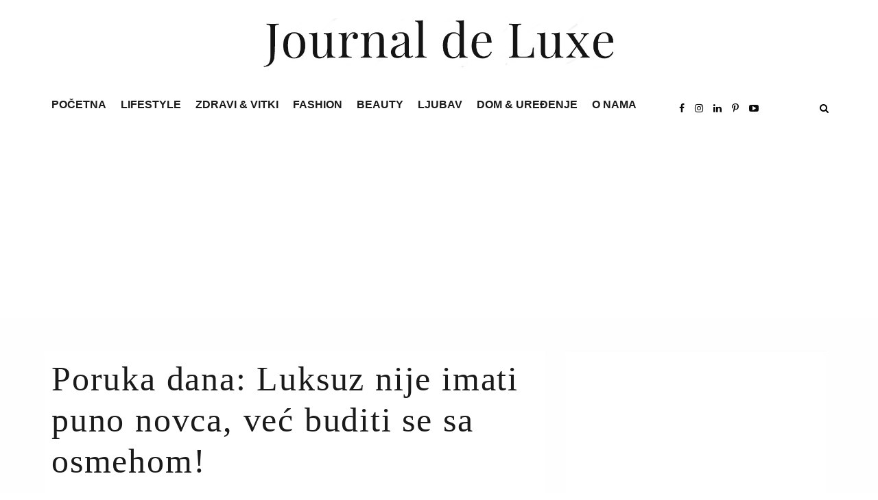

--- FILE ---
content_type: text/html; charset=utf-8
request_url: https://www.google.com/recaptcha/api2/aframe
body_size: 266
content:
<!DOCTYPE HTML><html><head><meta http-equiv="content-type" content="text/html; charset=UTF-8"></head><body><script nonce="JlLslnt-LLAEkfVfOQ1RoQ">/** Anti-fraud and anti-abuse applications only. See google.com/recaptcha */ try{var clients={'sodar':'https://pagead2.googlesyndication.com/pagead/sodar?'};window.addEventListener("message",function(a){try{if(a.source===window.parent){var b=JSON.parse(a.data);var c=clients[b['id']];if(c){var d=document.createElement('img');d.src=c+b['params']+'&rc='+(localStorage.getItem("rc::a")?sessionStorage.getItem("rc::b"):"");window.document.body.appendChild(d);sessionStorage.setItem("rc::e",parseInt(sessionStorage.getItem("rc::e")||0)+1);localStorage.setItem("rc::h",'1766294431225');}}}catch(b){}});window.parent.postMessage("_grecaptcha_ready", "*");}catch(b){}</script></body></html>

--- FILE ---
content_type: text/javascript; charset=UTF-8
request_url: https://www.journaldeluxe247.com/feeds/posts/summary?alt=json-in-script&callback=showpageCount&max-results=99999
body_size: 64720
content:
// API callback
showpageCount({"version":"1.0","encoding":"UTF-8","feed":{"xmlns":"http://www.w3.org/2005/Atom","xmlns$openSearch":"http://a9.com/-/spec/opensearchrss/1.0/","xmlns$blogger":"http://schemas.google.com/blogger/2008","xmlns$georss":"http://www.georss.org/georss","xmlns$gd":"http://schemas.google.com/g/2005","xmlns$thr":"http://purl.org/syndication/thread/1.0","id":{"$t":"tag:blogger.com,1999:blog-6866879739537729742"},"updated":{"$t":"2025-12-19T08:34:31.371+01:00"},"category":[{"term":"ZDRAVI \u0026 VITKI"},{"term":"Zabava \u0026 Zanimljivosti"},{"term":"Gastro"},{"term":"Ljepota"},{"term":"Feelgood"},{"term":"Moda"},{"term":"LJUBAV i SEX"},{"term":"Putovanja"},{"term":"Obitelj"},{"term":"Green"},{"term":"Uređenje doma i dizajn"},{"term":"Praktični savjeti"},{"term":"Astro"},{"term":"Tech"},{"term":"DOM \u0026 DIZAJN"},{"term":"LIFESTYLE"},{"term":"O NAMA"}],"title":{"type":"text","$t":"Journal de Luxe - Vaša destinacija za sretniji život jer #MItoTAKO"},"subtitle":{"type":"html","$t":"Lifestyle portal koji prati područja mode i ljepote, zdravlja, interijera, kulture i zabave \n\n\n"},"link":[{"rel":"http://schemas.google.com/g/2005#feed","type":"application/atom+xml","href":"https:\/\/www.journaldeluxe247.com\/feeds\/posts\/summary"},{"rel":"self","type":"application/atom+xml","href":"https:\/\/www.blogger.com\/feeds\/6866879739537729742\/posts\/summary?alt=json-in-script\u0026max-results=99999"},{"rel":"alternate","type":"text/html","href":"https:\/\/www.journaldeluxe247.com\/"},{"rel":"hub","href":"http://pubsubhubbub.appspot.com/"}],"author":[{"name":{"$t":"Journal De Luxe"},"uri":{"$t":"http:\/\/www.blogger.com\/profile\/10860040987414612405"},"email":{"$t":"noreply@blogger.com"},"gd$image":{"rel":"http://schemas.google.com/g/2005#thumbnail","width":"16","height":"16","src":"https:\/\/img1.blogblog.com\/img\/b16-rounded.gif"}}],"generator":{"version":"7.00","uri":"http://www.blogger.com","$t":"Blogger"},"openSearch$totalResults":{"$t":"11991"},"openSearch$startIndex":{"$t":"1"},"openSearch$itemsPerPage":{"$t":"99999"},"entry":[{"id":{"$t":"tag:blogger.com,1999:blog-6866879739537729742.post-6541144095910602"},"published":{"$t":"2025-12-19T08:34:00.002+01:00"},"updated":{"$t":"2025-12-19T08:34:31.358+01:00"},"category":[{"scheme":"http://www.blogger.com/atom/ns#","term":"Astro"}],"title":{"type":"text","$t":"Mlad Mjesec otvara novo poglavlje za pet znakova Zodijaka"},"summary":{"type":"text","$t":"\u0026nbsp;Za pet znakova\nZodijaka, mladi Mjesec 20.12.25. je svjetionik nade. Ova lunacija označava za\nnjih početak razdoblja obnove i osnaženja.\n\n\u0026nbsp;\n\nZadnji mlad Mjesec\n2025. događa se 20.12. u znaku Strijelca i za mnoge djeluje kao svojevrsno\nzaustavljanje vremena – trenutak u kojem vidite koliko ste se promijenili\ntijekom godine i što više ne želite nositi sa sobom u 2026.\n\n\u0026nbsp;\n\nUmjesto "},"link":[{"rel":"edit","type":"application/atom+xml","href":"https:\/\/www.blogger.com\/feeds\/6866879739537729742\/posts\/default\/6541144095910602"},{"rel":"self","type":"application/atom+xml","href":"https:\/\/www.blogger.com\/feeds\/6866879739537729742\/posts\/default\/6541144095910602"},{"rel":"alternate","type":"text/html","href":"https:\/\/www.journaldeluxe247.com\/2025\/12\/mlad-mjesec-otvara-novo-poglavlje-za.html","title":"Mlad Mjesec otvara novo poglavlje za pet znakova Zodijaka"}],"author":[{"name":{"$t":"Journal de Luxe - Vaša destinacija za sretniji život jer #MItoTAKO"},"uri":{"$t":"http:\/\/www.blogger.com\/profile\/10437744288520202398"},"email":{"$t":"noreply@blogger.com"},"gd$image":{"rel":"http://schemas.google.com/g/2005#thumbnail","width":"32","height":"32","src":"https:\/\/blogger.googleusercontent.com\/img\/b\/R29vZ2xl\/AVvXsEhJcERvChXWiOGiote7VP1MTn6nMSJpffpCtUJuxjY8oxHtmYC3h2FQK8ZxU4IWNOb-bQtefuAq_Z8tE_mm5Krxh3ksE59DojuCJwWn_eCi5ZC1Cli0bH2Lckq1fEQmJMmO91-aMeMz4JTXYp-CuQHy0aGeNlK-4UqJbbhkloMVqNNqv-s\/s1600\/mkk.jpg"}}],"media$thumbnail":{"xmlns$media":"http://search.yahoo.com/mrss/","url":"https:\/\/blogger.googleusercontent.com\/img\/b\/R29vZ2xl\/AVvXsEjRZhjWeUb14HFpz2wmiQ_hxMnSvz8wyaf5W11WCX7hC-E1nfWPPnQxxTT7moZTtpVGu1lxDUSF9iXjPiS-VZcqeP4hRMIdI4mWyMgzjj4HoZtZfvHk_x72ETMspFCcQrpTntR18lL_kWTpac0kkqO0ODL8mM1Varm53arAlh760rh-djSwWZszIRK9Js4\/s72-c\/595326252_1382712449909465_3965687942480952797_n.jpg","height":"72","width":"72"}},{"id":{"$t":"tag:blogger.com,1999:blog-6866879739537729742.post-4357724549878920944"},"published":{"$t":"2025-12-19T08:02:00.003+01:00"},"updated":{"$t":"2025-12-19T08:02:27.954+01:00"},"category":[{"scheme":"http://www.blogger.com/atom/ns#","term":"Feelgood"}],"title":{"type":"text","$t":"Savjet dana"},"summary":{"type":"text","$t":"\u0026nbsp;\"\nPoželi svakome sreću. Apsolutno svakome. Bez izuzetaka. Dobrim i zlim ljudima.\nLjudima koje voliš i onima koje ne voliš. Čak i ljutima, i onima koji su puni\nmržnje. Posebno njima..\""},"link":[{"rel":"edit","type":"application/atom+xml","href":"https:\/\/www.blogger.com\/feeds\/6866879739537729742\/posts\/default\/4357724549878920944"},{"rel":"self","type":"application/atom+xml","href":"https:\/\/www.blogger.com\/feeds\/6866879739537729742\/posts\/default\/4357724549878920944"},{"rel":"alternate","type":"text/html","href":"https:\/\/www.journaldeluxe247.com\/2025\/12\/savjet-dana.html","title":"Savjet dana"}],"author":[{"name":{"$t":"Journal de Luxe - Vaša destinacija za sretniji život jer #MItoTAKO"},"uri":{"$t":"http:\/\/www.blogger.com\/profile\/10437744288520202398"},"email":{"$t":"noreply@blogger.com"},"gd$image":{"rel":"http://schemas.google.com/g/2005#thumbnail","width":"32","height":"32","src":"https:\/\/blogger.googleusercontent.com\/img\/b\/R29vZ2xl\/AVvXsEhJcERvChXWiOGiote7VP1MTn6nMSJpffpCtUJuxjY8oxHtmYC3h2FQK8ZxU4IWNOb-bQtefuAq_Z8tE_mm5Krxh3ksE59DojuCJwWn_eCi5ZC1Cli0bH2Lckq1fEQmJMmO91-aMeMz4JTXYp-CuQHy0aGeNlK-4UqJbbhkloMVqNNqv-s\/s1600\/mkk.jpg"}}],"media$thumbnail":{"xmlns$media":"http://search.yahoo.com/mrss/","url":"https:\/\/blogger.googleusercontent.com\/img\/b\/R29vZ2xl\/AVvXsEhNZDOji82emULQ_ybnF8VhOYpZVNl8dLklGtdDsoABiWUs2vLVV_pbIkmOLF9smDM-PDjc8Ve_Pd2Zb9jkAYkMYKAHQvxNUYSMCOQ7V0knmiHbNjrR1E3TA96JcWxr33SAT2HVdDzZRi3SdIps3fHCIx_P59HvgVt1hU3r-5BTAi47zW7os1BJHxsc_DY\/s72-c\/600354768_1337689671706886_7894711546965095200_n.jpg","height":"72","width":"72"}},{"id":{"$t":"tag:blogger.com,1999:blog-6866879739537729742.post-2341816139317280137"},"published":{"$t":"2025-12-16T19:17:00.005+01:00"},"updated":{"$t":"2025-12-16T19:17:35.236+01:00"},"category":[{"scheme":"http://www.blogger.com/atom/ns#","term":"Tech"}],"title":{"type":"text","$t":"Rowenta predstavlja novu generaciju aparata za njegu kose"},"summary":{"type":"text","$t":"\u0026nbsp;Kraj godine je\nidealno vrijeme za promjene – nove odluke, novi stilovi, svečana atmosfera\npozivaju nas da zablistamo. \n\n\u0026nbsp;\n\nA kada je riječ o\nnjezi kose, pravi saveznik na tom putu dolazi iz svijeta inovacije i elegancije\n– Rowenta.\n\n\u0026nbsp;\n\nOvaj renomirani\nbrend, poznat po vrhunskim beauty rješenjima, predstavio je nove aparate iz\nsvoje linije “Ultimate Experience”, kreirane s ciljem "},"link":[{"rel":"edit","type":"application/atom+xml","href":"https:\/\/www.blogger.com\/feeds\/6866879739537729742\/posts\/default\/2341816139317280137"},{"rel":"self","type":"application/atom+xml","href":"https:\/\/www.blogger.com\/feeds\/6866879739537729742\/posts\/default\/2341816139317280137"},{"rel":"alternate","type":"text/html","href":"https:\/\/www.journaldeluxe247.com\/2025\/12\/rowenta-predstavlja-novu-generaciju.html","title":"Rowenta predstavlja novu generaciju aparata za njegu kose"}],"author":[{"name":{"$t":"Journal de Luxe - Vaša destinacija za sretniji život jer #MItoTAKO"},"uri":{"$t":"http:\/\/www.blogger.com\/profile\/10437744288520202398"},"email":{"$t":"noreply@blogger.com"},"gd$image":{"rel":"http://schemas.google.com/g/2005#thumbnail","width":"32","height":"32","src":"https:\/\/blogger.googleusercontent.com\/img\/b\/R29vZ2xl\/AVvXsEhJcERvChXWiOGiote7VP1MTn6nMSJpffpCtUJuxjY8oxHtmYC3h2FQK8ZxU4IWNOb-bQtefuAq_Z8tE_mm5Krxh3ksE59DojuCJwWn_eCi5ZC1Cli0bH2Lckq1fEQmJMmO91-aMeMz4JTXYp-CuQHy0aGeNlK-4UqJbbhkloMVqNNqv-s\/s1600\/mkk.jpg"}}],"media$thumbnail":{"xmlns$media":"http://search.yahoo.com/mrss/","url":"https:\/\/blogger.googleusercontent.com\/img\/b\/R29vZ2xl\/AVvXsEgkLH4rM4CGstU5D23tnj5dP8ZmkoPLU5UgBWCvSYKdouAUU_mn3KsmRTdnJRsImw-Xt-UAg-LQ-CuQsbHsNqXf-zX-05ywejoEfQw4zxiCDaQWxW7wKtW9iR9h50jWA-WpUN1OZlq3GmYVpV_wMcoNyAT_SMWXwWs5vAnIMyu24tFEl3CYYluR90a18_M\/s72-c\/592966189-1288496029982823-1121689522869063592-n-1-1765889069-821x550.jpg","height":"72","width":"72"}},{"id":{"$t":"tag:blogger.com,1999:blog-6866879739537729742.post-1267536652020969918"},"published":{"$t":"2025-12-14T10:14:00.003+01:00"},"updated":{"$t":"2025-12-14T10:14:10.129+01:00"},"category":[{"scheme":"http://www.blogger.com/atom/ns#","term":"ZDRAVI \u0026 VITKI"}],"title":{"type":"text","$t":"Limunova voda: Tajna zdrave kože i tijela"},"summary":{"type":"text","$t":"\u0026nbsp;U posljednjih\nnekoliko godina, limunova voda je postala pravi hit u svijetu zdravlja i\nwellnessa.\n\n\u0026nbsp;\n\nI dok neki tvrde da\nje riječ o još jednom prolaznom trendu, nutricionisti i ljekari ističu da je\novaj jednostavan napitak zaista koristan za tijelo. Evo što trebate znati o\nlimunovoj vodi i kako je pravilno konzumirati.\n\n\u0026nbsp;\n\n1. Pomaže probavi i zdravlju\ncrijeva\n\nLimunova voda može\n"},"link":[{"rel":"edit","type":"application/atom+xml","href":"https:\/\/www.blogger.com\/feeds\/6866879739537729742\/posts\/default\/1267536652020969918"},{"rel":"self","type":"application/atom+xml","href":"https:\/\/www.blogger.com\/feeds\/6866879739537729742\/posts\/default\/1267536652020969918"},{"rel":"alternate","type":"text/html","href":"https:\/\/www.journaldeluxe247.com\/2025\/12\/limunova-voda-tajna-zdrave-koze-i-tijela.html","title":"Limunova voda: Tajna zdrave kože i tijela"}],"author":[{"name":{"$t":"Journal de Luxe - Vaša destinacija za sretniji život jer #MItoTAKO"},"uri":{"$t":"http:\/\/www.blogger.com\/profile\/10437744288520202398"},"email":{"$t":"noreply@blogger.com"},"gd$image":{"rel":"http://schemas.google.com/g/2005#thumbnail","width":"32","height":"32","src":"https:\/\/blogger.googleusercontent.com\/img\/b\/R29vZ2xl\/AVvXsEhJcERvChXWiOGiote7VP1MTn6nMSJpffpCtUJuxjY8oxHtmYC3h2FQK8ZxU4IWNOb-bQtefuAq_Z8tE_mm5Krxh3ksE59DojuCJwWn_eCi5ZC1Cli0bH2Lckq1fEQmJMmO91-aMeMz4JTXYp-CuQHy0aGeNlK-4UqJbbhkloMVqNNqv-s\/s1600\/mkk.jpg"}}],"media$thumbnail":{"xmlns$media":"http://search.yahoo.com/mrss/","url":"https:\/\/blogger.googleusercontent.com\/img\/b\/R29vZ2xl\/AVvXsEh7tZtQmtwN-LeZltL27fagZfLaASZFet1HxLW89Pyvy1W-GvzY_w4sW0OPNzOMGJwsqb6ybfAKwvH5SlVAJekwJj19DnV76fUZc4KYewbwdGxz9zE6SeJZwHmIJkBbUSj0QjiAk3QOOScDW3s0FwSwAYAM4GaqqKTXT1ejAwTjg0zP0EsC81gTxruVxOU\/s72-c\/glass-decanter-lemonade-lemon-slices-with-rosemary-leaves-drink.jpg","height":"72","width":"72"}},{"id":{"$t":"tag:blogger.com,1999:blog-6866879739537729742.post-748319059136035479"},"published":{"$t":"2025-12-14T09:24:00.002+01:00"},"updated":{"$t":"2025-12-14T09:24:36.114+01:00"},"category":[{"scheme":"http://www.blogger.com/atom/ns#","term":"Moda"}],"title":{"type":"text","$t":"Lejla Filipović u korzet haljini s prozirnim detaljima ne prolazi nezapaženo"},"summary":{"type":"text","$t":"\u0026nbsp;Bivša Miss Hrvatske\nLejla Filipović prisustvovala je godišnjoj zabavi portala Estetica.hr u\nZagrebu, a za tu priliku birala je glamuroznu crnu korzet haljinu\n\n\u0026nbsp;\n\nFilipović se na\nInstagramu pohvalila fotografijama s događaja, a može se vidjeti dok pozira u\ncrnoj haljini bez naramenica. Spomenuti komad odjeće imao je gornji dio\noblikovan poput korzeta s prozirnim dijelovima na stomaku "},"link":[{"rel":"edit","type":"application/atom+xml","href":"https:\/\/www.blogger.com\/feeds\/6866879739537729742\/posts\/default\/748319059136035479"},{"rel":"self","type":"application/atom+xml","href":"https:\/\/www.blogger.com\/feeds\/6866879739537729742\/posts\/default\/748319059136035479"},{"rel":"alternate","type":"text/html","href":"https:\/\/www.journaldeluxe247.com\/2025\/12\/lejla-filipovic-u-korzet-haljini-s.html","title":"Lejla Filipović u korzet haljini s prozirnim detaljima ne prolazi nezapaženo"}],"author":[{"name":{"$t":"Journal de Luxe - Vaša destinacija za sretniji život jer #MItoTAKO"},"uri":{"$t":"http:\/\/www.blogger.com\/profile\/10437744288520202398"},"email":{"$t":"noreply@blogger.com"},"gd$image":{"rel":"http://schemas.google.com/g/2005#thumbnail","width":"32","height":"32","src":"https:\/\/blogger.googleusercontent.com\/img\/b\/R29vZ2xl\/AVvXsEhJcERvChXWiOGiote7VP1MTn6nMSJpffpCtUJuxjY8oxHtmYC3h2FQK8ZxU4IWNOb-bQtefuAq_Z8tE_mm5Krxh3ksE59DojuCJwWn_eCi5ZC1Cli0bH2Lckq1fEQmJMmO91-aMeMz4JTXYp-CuQHy0aGeNlK-4UqJbbhkloMVqNNqv-s\/s1600\/mkk.jpg"}}],"media$thumbnail":{"xmlns$media":"http://search.yahoo.com/mrss/","url":"https:\/\/blogger.googleusercontent.com\/img\/b\/R29vZ2xl\/AVvXsEhLmrbjr5gx22Vkze0pp4_e7-3gP08uLPV9ePAIjJUwRZMEjokDgDLbgw0wW5zTl5CP-6wyUL53t-BFxt-8ex1BJ0Mp8q-iIQNGVwgC8pA1j4wfEpu4-8bwau4DkcJY5XLZ_CedQQm6VIN0jIJi-M3T5QaKTnvZ_nDKRyWl6a8BCeMNc3VSi8yoisj-rnY\/s72-c\/b_251214025.webp","height":"72","width":"72"}},{"id":{"$t":"tag:blogger.com,1999:blog-6866879739537729742.post-8241219428622243605"},"published":{"$t":"2025-12-14T09:08:00.001+01:00"},"updated":{"$t":"2025-12-14T09:08:45.558+01:00"},"category":[{"scheme":"http://www.blogger.com/atom/ns#","term":"Feelgood"}],"title":{"type":"text","$t":"Poruka dana "},"summary":{"type":"text","$t":"\u0026nbsp;U ovom krivom\nvremenu, dajem sve od sebe da ostanem na pravom putu\n\n\u0026nbsp;\n\nŽivimo u vremenu\nkoje često djeluje iskrivljeno: vrijednosti se mijenjaju preko noći, ljudi\nubrzano jure za kratkotrajnim stvarima, a mir postaje luksuz koji se rijetko\npronalazi. Svakodnevno smo izloženi pritiscima, očekivanjima i tuđim\nprojekcijama koje nas povremeno skrenu s puta, čak i onda kada vjerujemo da smo"},"link":[{"rel":"edit","type":"application/atom+xml","href":"https:\/\/www.blogger.com\/feeds\/6866879739537729742\/posts\/default\/8241219428622243605"},{"rel":"self","type":"application/atom+xml","href":"https:\/\/www.blogger.com\/feeds\/6866879739537729742\/posts\/default\/8241219428622243605"},{"rel":"alternate","type":"text/html","href":"https:\/\/www.journaldeluxe247.com\/2025\/12\/poruka-dana_14.html","title":"Poruka dana "}],"author":[{"name":{"$t":"Journal de Luxe - Vaša destinacija za sretniji život jer #MItoTAKO"},"uri":{"$t":"http:\/\/www.blogger.com\/profile\/10437744288520202398"},"email":{"$t":"noreply@blogger.com"},"gd$image":{"rel":"http://schemas.google.com/g/2005#thumbnail","width":"32","height":"32","src":"https:\/\/blogger.googleusercontent.com\/img\/b\/R29vZ2xl\/AVvXsEhJcERvChXWiOGiote7VP1MTn6nMSJpffpCtUJuxjY8oxHtmYC3h2FQK8ZxU4IWNOb-bQtefuAq_Z8tE_mm5Krxh3ksE59DojuCJwWn_eCi5ZC1Cli0bH2Lckq1fEQmJMmO91-aMeMz4JTXYp-CuQHy0aGeNlK-4UqJbbhkloMVqNNqv-s\/s1600\/mkk.jpg"}}],"media$thumbnail":{"xmlns$media":"http://search.yahoo.com/mrss/","url":"https:\/\/blogger.googleusercontent.com\/img\/b\/R29vZ2xl\/AVvXsEiwr6mY9kh_xpVvOi2MmFoN4pyP5vyWQndG4Se8KV4C1lVtGqp9V5q22arfZXbtmoAqN6MkdkFHsvM-mWbs4WRhZFs-tMpfsSAEYRp-texcEdP3l6F4qI979UKtBjnRQKvZ0yFBXWtQhxl9Od_HVmYZ2saZs_gtfbt4eEDW4k-CNKW0T-LaLJHMERblCBg\/s72-c\/0a463aaf21d0d27acbd2eb93f700b5c4.jpg","height":"72","width":"72"}},{"id":{"$t":"tag:blogger.com,1999:blog-6866879739537729742.post-7496025744922706256"},"published":{"$t":"2025-12-12T11:53:00.001+01:00"},"updated":{"$t":"2025-12-12T11:53:17.400+01:00"},"category":[{"scheme":"http://www.blogger.com/atom/ns#","term":"Gastro"}],"title":{"type":"text","$t":"Mirisni praznični hljeb koji morate probati ove zime"},"summary":{"type":"text","$t":"\u0026nbsp;Nema ničeg ljepšeg\nod mirisa svježe pečenog hljeba koji se širi kuhinjom. A kada u njega dodate\ncimet i hrskave bademe, naizgled običan recept pretvara se u pravo praznično\nzadovoljstvo.\n\nOvaj slatki kruh\nsavršen je za jutarnju kafu, popodnevno druženje ili kao desert za posebne\nprilike.\n\n\u0026nbsp;\n\nZašto je ovaj recept poseban?\n\nKombinacija chia\nsjemenki i spelt mueslija, mljevenih badema i "},"link":[{"rel":"edit","type":"application/atom+xml","href":"https:\/\/www.blogger.com\/feeds\/6866879739537729742\/posts\/default\/7496025744922706256"},{"rel":"self","type":"application/atom+xml","href":"https:\/\/www.blogger.com\/feeds\/6866879739537729742\/posts\/default\/7496025744922706256"},{"rel":"alternate","type":"text/html","href":"https:\/\/www.journaldeluxe247.com\/2025\/12\/mirisni-praznicni-hljeb-koji-morate.html","title":"Mirisni praznični hljeb koji morate probati ove zime"}],"author":[{"name":{"$t":"Journal de Luxe - Vaša destinacija za sretniji život jer #MItoTAKO"},"uri":{"$t":"http:\/\/www.blogger.com\/profile\/10437744288520202398"},"email":{"$t":"noreply@blogger.com"},"gd$image":{"rel":"http://schemas.google.com/g/2005#thumbnail","width":"32","height":"32","src":"https:\/\/blogger.googleusercontent.com\/img\/b\/R29vZ2xl\/AVvXsEhJcERvChXWiOGiote7VP1MTn6nMSJpffpCtUJuxjY8oxHtmYC3h2FQK8ZxU4IWNOb-bQtefuAq_Z8tE_mm5Krxh3ksE59DojuCJwWn_eCi5ZC1Cli0bH2Lckq1fEQmJMmO91-aMeMz4JTXYp-CuQHy0aGeNlK-4UqJbbhkloMVqNNqv-s\/s1600\/mkk.jpg"}}],"media$thumbnail":{"xmlns$media":"http://search.yahoo.com/mrss/","url":"https:\/\/blogger.googleusercontent.com\/img\/b\/R29vZ2xl\/AVvXsEi3aosUyBsPmPvoTZSchKbk75Weu7hNyBr1-uGj4SPLOiiOy6TtzmZXxLL0xuH3oLVagNDfUI4BuRBPVvqHaE_VkqVQOsBqAIjF9BAgfNZ57LTPCOGL7YdSGW57nMDIye1nqejXL4eQHuZLkZVHNQryYKKNQiII_qgZ_bRDLBiHLaeVlDfNkHGOvbzvAKU\/s72-c\/maid-12-1200-x-800-px-19-1765527581-821x550.jpg","height":"72","width":"72"}},{"id":{"$t":"tag:blogger.com,1999:blog-6866879739537729742.post-6566748565682905565"},"published":{"$t":"2025-12-12T09:21:00.002+01:00"},"updated":{"$t":"2025-12-12T09:21:23.011+01:00"},"category":[{"scheme":"http://www.blogger.com/atom/ns#","term":"Feelgood"}],"title":{"type":"text","$t":"Poruka dana"},"summary":{"type":"text","$t":"\u0026nbsp;Jutra\nsu najbolja. Shvatiš koliko si toga imao reći, a na kraju shvatio da je šutnja\nnajbolja opcija. Jer čemu? Naše su priče različite i nikada se neće poklopiti.\nNaši su osjećaji različiti i nikada se neće poklopiti. Čemu dokazivati neko\nsvoje pravo? Uvjerenje? Najbolje je živjeti, onako kako misliš da je najbolje.\nI pustiti druge da žive. Onako kako oni misle da je najbolje. I sve je "},"link":[{"rel":"edit","type":"application/atom+xml","href":"https:\/\/www.blogger.com\/feeds\/6866879739537729742\/posts\/default\/6566748565682905565"},{"rel":"self","type":"application/atom+xml","href":"https:\/\/www.blogger.com\/feeds\/6866879739537729742\/posts\/default\/6566748565682905565"},{"rel":"alternate","type":"text/html","href":"https:\/\/www.journaldeluxe247.com\/2025\/12\/poruka-dana_12.html","title":"Poruka dana"}],"author":[{"name":{"$t":"Journal de Luxe - Vaša destinacija za sretniji život jer #MItoTAKO"},"uri":{"$t":"http:\/\/www.blogger.com\/profile\/10437744288520202398"},"email":{"$t":"noreply@blogger.com"},"gd$image":{"rel":"http://schemas.google.com/g/2005#thumbnail","width":"32","height":"32","src":"https:\/\/blogger.googleusercontent.com\/img\/b\/R29vZ2xl\/AVvXsEhJcERvChXWiOGiote7VP1MTn6nMSJpffpCtUJuxjY8oxHtmYC3h2FQK8ZxU4IWNOb-bQtefuAq_Z8tE_mm5Krxh3ksE59DojuCJwWn_eCi5ZC1Cli0bH2Lckq1fEQmJMmO91-aMeMz4JTXYp-CuQHy0aGeNlK-4UqJbbhkloMVqNNqv-s\/s1600\/mkk.jpg"}}],"media$thumbnail":{"xmlns$media":"http://search.yahoo.com/mrss/","url":"https:\/\/blogger.googleusercontent.com\/img\/b\/R29vZ2xl\/AVvXsEgCvm4-Lu2UMcEP_vTjyODjW9X3oZ6v3ZF8_8qQ3wi9pVO2N-oxx9wgFs4tpCmKYVVxxuLpKMLFncQ9ZNpKrZ29eRv75GravgpuucWlMM7kENJJAVMp7MVeBxMhOqw2DMNBiHXGnVMIzu384rkRGBVkUH_41UfTlmits_hhGMM8R4WS6lLcfE4QzmdJCg4\/s72-c\/595963288_1330044499138070_7660546157138611168_n.jpg","height":"72","width":"72"}},{"id":{"$t":"tag:blogger.com,1999:blog-6866879739537729742.post-5312547132920198611"},"published":{"$t":"2025-12-10T10:34:00.005+01:00"},"updated":{"$t":"2025-12-10T10:34:39.214+01:00"},"category":[{"scheme":"http://www.blogger.com/atom/ns#","term":"Moda"}],"title":{"type":"text","$t":"Kylie i Timothée ponovo privlače pažnju"},"summary":{"type":"text","$t":"\u0026nbsp;Kylie\nJenner i Timothee Chalamet bili su u centru pažnje na premijeri \"Marty\nSupreme\" u Los Angelesu zahvaljujući usklađenoj odjeći u jarkoj\nnarandžastoj boji.\n\n\u0026nbsp;\n\nPar\nse pojavio na premijeri filma u Los Angelesu u potpuno usklađenim, custom-made\nkomadima modne kuće Chrome Hearts, u jarkoj narandžastoj boji, nastavljajući trend\nusklađenog stila koji biraju za zajednička javna "},"link":[{"rel":"edit","type":"application/atom+xml","href":"https:\/\/www.blogger.com\/feeds\/6866879739537729742\/posts\/default\/5312547132920198611"},{"rel":"self","type":"application/atom+xml","href":"https:\/\/www.blogger.com\/feeds\/6866879739537729742\/posts\/default\/5312547132920198611"},{"rel":"alternate","type":"text/html","href":"https:\/\/www.journaldeluxe247.com\/2025\/12\/kylie-i-timothee-ponovo-privlace-paznju.html","title":"Kylie i Timothée ponovo privlače pažnju"}],"author":[{"name":{"$t":"Journal de Luxe - Vaša destinacija za sretniji život jer #MItoTAKO"},"uri":{"$t":"http:\/\/www.blogger.com\/profile\/10437744288520202398"},"email":{"$t":"noreply@blogger.com"},"gd$image":{"rel":"http://schemas.google.com/g/2005#thumbnail","width":"32","height":"32","src":"https:\/\/blogger.googleusercontent.com\/img\/b\/R29vZ2xl\/AVvXsEhJcERvChXWiOGiote7VP1MTn6nMSJpffpCtUJuxjY8oxHtmYC3h2FQK8ZxU4IWNOb-bQtefuAq_Z8tE_mm5Krxh3ksE59DojuCJwWn_eCi5ZC1Cli0bH2Lckq1fEQmJMmO91-aMeMz4JTXYp-CuQHy0aGeNlK-4UqJbbhkloMVqNNqv-s\/s1600\/mkk.jpg"}}],"media$thumbnail":{"xmlns$media":"http://search.yahoo.com/mrss/","url":"https:\/\/blogger.googleusercontent.com\/img\/b\/R29vZ2xl\/AVvXsEi95_hE6KYm8dctp8qUhFCNtpzo_DsD8ks_dh54zJoHxNQIQqYdQPTkKOo-BN6BQrOA7ZgNejDtysRnMV9a8rLSQ7dFt53T5ZT7TOEOgeRtL36ZyhSBTZHNBvJtARgu0bGjUL0xEQOIqqcwI77HLB_YaNIaH-QbtJLp1VKgOT9ULUaf2qjS2QNm5IK-PzE\/s72-c\/gettyimages-2250913326-1765284590-821x550.jpg","height":"72","width":"72"}},{"id":{"$t":"tag:blogger.com,1999:blog-6866879739537729742.post-1783567106471724251"},"published":{"$t":"2025-12-08T09:28:00.005+01:00"},"updated":{"$t":"2025-12-08T09:28:46.196+01:00"},"category":[{"scheme":"http://www.blogger.com/atom/ns#","term":"Zabava \u0026 Zanimljivosti"}],"title":{"type":"text","$t":"Što pokloniti ovih blagdana onima koji imaju sve?"},"summary":{"type":"text","$t":"\u0026nbsp;Jedna tema vezana za\ndarivanje svake se godine vraća u fokus, a ove me godine na nju podsjetio\nWirecutter The New York Timesa: što pokloniti ljudima koji imaju sve? Njihov je\nčlanak još jednom pokazao koliko je ta dilema univerzalna jer se ne odnosi samo\nnužno na one koji imaju sve, nego i na osobe koje same kupuju ono što im treba\nili tvrde da im – ništa ne treba.\n\n\u0026nbsp;\n\nIpak, vjerujem "},"link":[{"rel":"edit","type":"application/atom+xml","href":"https:\/\/www.blogger.com\/feeds\/6866879739537729742\/posts\/default\/1783567106471724251"},{"rel":"self","type":"application/atom+xml","href":"https:\/\/www.blogger.com\/feeds\/6866879739537729742\/posts\/default\/1783567106471724251"},{"rel":"alternate","type":"text/html","href":"https:\/\/www.journaldeluxe247.com\/2025\/12\/sto-pokloniti-ovih-blagdana-onima-koji.html","title":"Što pokloniti ovih blagdana onima koji imaju sve?"}],"author":[{"name":{"$t":"Journal de Luxe - Vaša destinacija za sretniji život jer #MItoTAKO"},"uri":{"$t":"http:\/\/www.blogger.com\/profile\/10437744288520202398"},"email":{"$t":"noreply@blogger.com"},"gd$image":{"rel":"http://schemas.google.com/g/2005#thumbnail","width":"32","height":"32","src":"https:\/\/blogger.googleusercontent.com\/img\/b\/R29vZ2xl\/AVvXsEhJcERvChXWiOGiote7VP1MTn6nMSJpffpCtUJuxjY8oxHtmYC3h2FQK8ZxU4IWNOb-bQtefuAq_Z8tE_mm5Krxh3ksE59DojuCJwWn_eCi5ZC1Cli0bH2Lckq1fEQmJMmO91-aMeMz4JTXYp-CuQHy0aGeNlK-4UqJbbhkloMVqNNqv-s\/s1600\/mkk.jpg"}}],"media$thumbnail":{"xmlns$media":"http://search.yahoo.com/mrss/","url":"https:\/\/blogger.googleusercontent.com\/img\/b\/R29vZ2xl\/AVvXsEh2mdweiIJ5JXu1cNEBBeBHJRR3uTQrsNC0MlelcpIMU_lAinjiEmRlagsk6fI4HrrNTk4IqsIovw-kGwrd1IqkxJxP3aFv4-R7mKrQ3wQYucQXKVq5BO5tbXEAzDKSt3iaieYqxw6BVo6vIVivE2g6VaKBon4ii1LiOC5d4cOPxJAdF7ZuF91ixAlQcNY\/s72-c\/Velika-stavka-Sto-pokloniti-ljudima-koji-imaju-sve-1.jpeg","height":"72","width":"72"}},{"id":{"$t":"tag:blogger.com,1999:blog-6866879739537729742.post-467812094494532450"},"published":{"$t":"2025-12-08T09:01:00.002+01:00"},"updated":{"$t":"2025-12-08T09:01:06.431+01:00"},"category":[{"scheme":"http://www.blogger.com/atom/ns#","term":"Feelgood"}],"title":{"type":"text","$t":"Poruka dana"},"summary":{"type":"text","$t":"\u0026nbsp;Svako jutro kažem\nsebi jednu stvar: Bit će grešaka i danas. Bit će i padova. Bit će i rana. I\nrazočarenja. I još koječega drugoga. I što god danas bilo, mogu od sebe tražiti\njednu stvar. Da sve ono što mi se dogodi ne bude razlog da odustanem. Dignem\nruke od sebe. I počnem sumnjati u život. Iskustvo me naučilo da se lijepi i\nteški dani ne mogu razdvojiti. I da ako želim jedne, moram biti "},"link":[{"rel":"edit","type":"application/atom+xml","href":"https:\/\/www.blogger.com\/feeds\/6866879739537729742\/posts\/default\/467812094494532450"},{"rel":"self","type":"application/atom+xml","href":"https:\/\/www.blogger.com\/feeds\/6866879739537729742\/posts\/default\/467812094494532450"},{"rel":"alternate","type":"text/html","href":"https:\/\/www.journaldeluxe247.com\/2025\/12\/poruka-dana.html","title":"Poruka dana"}],"author":[{"name":{"$t":"Journal de Luxe - Vaša destinacija za sretniji život jer #MItoTAKO"},"uri":{"$t":"http:\/\/www.blogger.com\/profile\/10437744288520202398"},"email":{"$t":"noreply@blogger.com"},"gd$image":{"rel":"http://schemas.google.com/g/2005#thumbnail","width":"32","height":"32","src":"https:\/\/blogger.googleusercontent.com\/img\/b\/R29vZ2xl\/AVvXsEhJcERvChXWiOGiote7VP1MTn6nMSJpffpCtUJuxjY8oxHtmYC3h2FQK8ZxU4IWNOb-bQtefuAq_Z8tE_mm5Krxh3ksE59DojuCJwWn_eCi5ZC1Cli0bH2Lckq1fEQmJMmO91-aMeMz4JTXYp-CuQHy0aGeNlK-4UqJbbhkloMVqNNqv-s\/s1600\/mkk.jpg"}}],"media$thumbnail":{"xmlns$media":"http://search.yahoo.com/mrss/","url":"https:\/\/blogger.googleusercontent.com\/img\/b\/R29vZ2xl\/AVvXsEg2-1yKtnXmiEaxgQYiClrhE_nquQxLbSecmljQ2_aQAc1T982pQdFrvUPg_G-epwi6ah20QcjJO_w4FJuoOYJlyFzErAr7Gy-_N60fB5kzijTejQ0Osdivj8hDntSMyDobQFl-QU536Z-OB-yEs_ZO1dh4x0CZj1wpO4gb-YAG8H0SiFGV6c1ZLDDFh1g\/s72-c\/594977311_1328821429260377_4211086290949471322_n.jpg","height":"72","width":"72"}},{"id":{"$t":"tag:blogger.com,1999:blog-6866879739537729742.post-4927964326054819975"},"published":{"$t":"2025-12-06T10:50:00.003+01:00"},"updated":{"$t":"2025-12-06T10:50:22.013+01:00"},"category":[{"scheme":"http://www.blogger.com/atom/ns#","term":"Feelgood"}],"title":{"type":"text","$t":"Mindfulness buđenje podiže duh i energiju"},"summary":{"type":"text","$t":"\u0026nbsp;\u0026nbsp;\n\nHladni dani nas\nčesto usporavaju, no uz pažljivo osmišljene jutarnje rutiale možete podići\nenergiju i započeti dan s entuzijazmom. Evo nekoliko prijedloga koji\nkombiniraju mindfulness, holistički pristup i fizičku aktivnost.\n\n\u0026nbsp;\n\nProbudite se s namjerom\n\nPostavite alarm s\nblagom melodijom ili zvukovima prirode. Prije nego ustanete, provedite nekoliko\nminuta u krevetu "},"link":[{"rel":"edit","type":"application/atom+xml","href":"https:\/\/www.blogger.com\/feeds\/6866879739537729742\/posts\/default\/4927964326054819975"},{"rel":"self","type":"application/atom+xml","href":"https:\/\/www.blogger.com\/feeds\/6866879739537729742\/posts\/default\/4927964326054819975"},{"rel":"alternate","type":"text/html","href":"https:\/\/www.journaldeluxe247.com\/2025\/12\/mindfulness-buenje-podize-duh-i-energiju.html","title":"Mindfulness buđenje podiže duh i energiju"}],"author":[{"name":{"$t":"Journal de Luxe - Vaša destinacija za sretniji život jer #MItoTAKO"},"uri":{"$t":"http:\/\/www.blogger.com\/profile\/10437744288520202398"},"email":{"$t":"noreply@blogger.com"},"gd$image":{"rel":"http://schemas.google.com/g/2005#thumbnail","width":"32","height":"32","src":"https:\/\/blogger.googleusercontent.com\/img\/b\/R29vZ2xl\/AVvXsEhJcERvChXWiOGiote7VP1MTn6nMSJpffpCtUJuxjY8oxHtmYC3h2FQK8ZxU4IWNOb-bQtefuAq_Z8tE_mm5Krxh3ksE59DojuCJwWn_eCi5ZC1Cli0bH2Lckq1fEQmJMmO91-aMeMz4JTXYp-CuQHy0aGeNlK-4UqJbbhkloMVqNNqv-s\/s1600\/mkk.jpg"}}],"media$thumbnail":{"xmlns$media":"http://search.yahoo.com/mrss/","url":"https:\/\/blogger.googleusercontent.com\/img\/b\/R29vZ2xl\/AVvXsEjcQ24gBTeFCkOua2XUPM9iUdr8bWV0T6XzUyO-CKWiT5Mg7jEzMSFUcTWKqOecKW1VP_BWraVW6dbxlsJjzJG3lwAi1pqTaxIK1smO6gIRV_x4BATbxl-k2Pj_L5XZKkB9KxI_RwUPfqdWqhE91L7CAt2ybkxF2y245IH6Cyz8qCmgzvmRW6BneCNtfzY\/s72-c\/pexels-vlada-karpovich-5357433-scaled.jpg","height":"72","width":"72"}},{"id":{"$t":"tag:blogger.com,1999:blog-6866879739537729742.post-5781629560104379576"},"published":{"$t":"2025-11-30T11:45:00.001+01:00"},"updated":{"$t":"2025-11-30T11:45:06.578+01:00"},"category":[{"scheme":"http://www.blogger.com/atom/ns#","term":"Astro"}],"title":{"type":"text","$t":"Stiže pun Mjesec (5.12.) i donosi sreću za 4 znaka Zodijaka!"},"summary":{"type":"text","$t":"\u0026nbsp;Iako svi znakovi\nosjećaju ovaj lunarni vrhunac na svoj način, četiri znaka posebno jako ulaze u\nsretno, podržavajuće i poticajno razdoblje. Kod njih se otvara više prilika,\nolakšanja, rješenja i situacija u kojima im se „kockice slažu“ u pravom\ntrenutku.\n\n\u0026nbsp;\n\n5. prosinca\/decembra\n2025. na nebu imamo Super puni Mjesec u Blizancima – ujedno i posljednji pun\nMjesec u ovoj godini. Mnogi će "},"link":[{"rel":"edit","type":"application/atom+xml","href":"https:\/\/www.blogger.com\/feeds\/6866879739537729742\/posts\/default\/5781629560104379576"},{"rel":"self","type":"application/atom+xml","href":"https:\/\/www.blogger.com\/feeds\/6866879739537729742\/posts\/default\/5781629560104379576"},{"rel":"alternate","type":"text/html","href":"https:\/\/www.journaldeluxe247.com\/2025\/11\/stize-pun-mjesec-512-i-donosi-srecu-za.html","title":"Stiže pun Mjesec (5.12.) i donosi sreću za 4 znaka Zodijaka!"}],"author":[{"name":{"$t":"Journal de Luxe - Vaša destinacija za sretniji život jer #MItoTAKO"},"uri":{"$t":"http:\/\/www.blogger.com\/profile\/10437744288520202398"},"email":{"$t":"noreply@blogger.com"},"gd$image":{"rel":"http://schemas.google.com/g/2005#thumbnail","width":"32","height":"32","src":"https:\/\/blogger.googleusercontent.com\/img\/b\/R29vZ2xl\/AVvXsEhJcERvChXWiOGiote7VP1MTn6nMSJpffpCtUJuxjY8oxHtmYC3h2FQK8ZxU4IWNOb-bQtefuAq_Z8tE_mm5Krxh3ksE59DojuCJwWn_eCi5ZC1Cli0bH2Lckq1fEQmJMmO91-aMeMz4JTXYp-CuQHy0aGeNlK-4UqJbbhkloMVqNNqv-s\/s1600\/mkk.jpg"}}],"media$thumbnail":{"xmlns$media":"http://search.yahoo.com/mrss/","url":"https:\/\/blogger.googleusercontent.com\/img\/b\/R29vZ2xl\/AVvXsEjK48iDCNWKNOvI81zVOW1tXG6vc_O2eCbKuJ-gxwHWRqdEZzhAWVvrnECpFRcz9LY2a9-zovjPEOt2vnw_Ywj6nwzoy6yOqBGOX0fqC2viWeGFyw1JWdLzisJ-mo7Sf3iZ36wz3LyWEkshxCTOw63YVUeg_oR5IqBG2VR4j6RX9Fo9ah1ssg0wBnSktmw\/s72-c\/Pun-Mesec.jpeg","height":"72","width":"72"}},{"id":{"$t":"tag:blogger.com,1999:blog-6866879739537729742.post-1686884699446726634"},"published":{"$t":"2025-11-27T11:08:00.005+01:00"},"updated":{"$t":"2025-11-27T11:08:24.007+01:00"},"category":[{"scheme":"http://www.blogger.com/atom/ns#","term":"Moda"}],"title":{"type":"text","$t":"Vuneni kaputi... Vintage ili novi? Savjeti za kupovinu"},"summary":{"type":"text","$t":"\u0026nbsp;Svake\nzime mnogi posegnu za kvalitetnim vunenim kaputom koji ih prati kroz hladna\njutra, večernje izlaske i putovanja. \n\nBez\nobzira na modni trend, dobar vuneni kaput ostaje bezvremenska investicija.\n\nPrilikom\nkupovine važno je provjeriti etiketu – 100% vuna pruža najbolju toplinu,\nzadržava oblik i prirodno je biorazgradiva. Ako se odlučite za mješavinu,\nidealno je da sadrži prirodne "},"link":[{"rel":"edit","type":"application/atom+xml","href":"https:\/\/www.blogger.com\/feeds\/6866879739537729742\/posts\/default\/1686884699446726634"},{"rel":"self","type":"application/atom+xml","href":"https:\/\/www.blogger.com\/feeds\/6866879739537729742\/posts\/default\/1686884699446726634"},{"rel":"alternate","type":"text/html","href":"https:\/\/www.journaldeluxe247.com\/2025\/11\/vuneni-kaputi-vintage-ili-novi-savjeti.html","title":"Vuneni kaputi... Vintage ili novi? Savjeti za kupovinu"}],"author":[{"name":{"$t":"Journal de Luxe - Vaša destinacija za sretniji život jer #MItoTAKO"},"uri":{"$t":"http:\/\/www.blogger.com\/profile\/10437744288520202398"},"email":{"$t":"noreply@blogger.com"},"gd$image":{"rel":"http://schemas.google.com/g/2005#thumbnail","width":"32","height":"32","src":"https:\/\/blogger.googleusercontent.com\/img\/b\/R29vZ2xl\/AVvXsEhJcERvChXWiOGiote7VP1MTn6nMSJpffpCtUJuxjY8oxHtmYC3h2FQK8ZxU4IWNOb-bQtefuAq_Z8tE_mm5Krxh3ksE59DojuCJwWn_eCi5ZC1Cli0bH2Lckq1fEQmJMmO91-aMeMz4JTXYp-CuQHy0aGeNlK-4UqJbbhkloMVqNNqv-s\/s1600\/mkk.jpg"}}],"media$thumbnail":{"xmlns$media":"http://search.yahoo.com/mrss/","url":"https:\/\/blogger.googleusercontent.com\/img\/b\/R29vZ2xl\/AVvXsEhbTcoRGVL-XSk1GNdsmu74hKfueNtmn1DITKT9BI0cx2shOLJnEmgLLSyCyZD1iof-f5GQrhzvdpgxvrUSazEz1xghHG360ZJw1-AZILyMhU02PuxfvHCwYavpbbz1Vzytd2gjWqsX-LCzP8VTqMCCDPffUgf46GT5c9bpFL5B7zOIN2Lr1lxZv_oakgQ\/s72-c\/Untitled%20(Oporavljeno).jpg","height":"72","width":"72"}},{"id":{"$t":"tag:blogger.com,1999:blog-6866879739537729742.post-80820051573557709"},"published":{"$t":"2025-11-25T09:05:00.004+01:00"},"updated":{"$t":"2025-11-25T09:05:37.029+01:00"},"category":[{"scheme":"http://www.blogger.com/atom/ns#","term":"Feelgood"}],"title":{"type":"text","$t":"Pet minuta mindfulnessa za svakodnevni mir i ravnotežu"},"summary":{"type":"text","$t":"\u0026nbsp;Otkrijte\nkako samo pet minuta mindfulnessa dnevno može smiriti misli, otpustiti napetost\ni povećati prisutnost u svakodnevnom životu.\n\n\u0026nbsp;\n\nMindfulness\nje praksa svjesne prisutnosti koja nam pomaže da se zaustavimo i osvijestimo\ntrenutak u kojem se nalazimo. To znači obratiti pažnju na svoje misli, osjećaje\ni tijelo, bez osuđivanja i prosuđivanja. Prakticiranje mindfulnessa pomaže\n"},"link":[{"rel":"edit","type":"application/atom+xml","href":"https:\/\/www.blogger.com\/feeds\/6866879739537729742\/posts\/default\/80820051573557709"},{"rel":"self","type":"application/atom+xml","href":"https:\/\/www.blogger.com\/feeds\/6866879739537729742\/posts\/default\/80820051573557709"},{"rel":"alternate","type":"text/html","href":"https:\/\/www.journaldeluxe247.com\/2025\/11\/pet-minuta-mindfulnessa-za-svakodnevni.html","title":"Pet minuta mindfulnessa za svakodnevni mir i ravnotežu"}],"author":[{"name":{"$t":"Journal de Luxe - Vaša destinacija za sretniji život jer #MItoTAKO"},"uri":{"$t":"http:\/\/www.blogger.com\/profile\/10437744288520202398"},"email":{"$t":"noreply@blogger.com"},"gd$image":{"rel":"http://schemas.google.com/g/2005#thumbnail","width":"32","height":"32","src":"https:\/\/blogger.googleusercontent.com\/img\/b\/R29vZ2xl\/AVvXsEhJcERvChXWiOGiote7VP1MTn6nMSJpffpCtUJuxjY8oxHtmYC3h2FQK8ZxU4IWNOb-bQtefuAq_Z8tE_mm5Krxh3ksE59DojuCJwWn_eCi5ZC1Cli0bH2Lckq1fEQmJMmO91-aMeMz4JTXYp-CuQHy0aGeNlK-4UqJbbhkloMVqNNqv-s\/s1600\/mkk.jpg"}}],"media$thumbnail":{"xmlns$media":"http://search.yahoo.com/mrss/","url":"https:\/\/blogger.googleusercontent.com\/img\/b\/R29vZ2xl\/AVvXsEjefyc-K7rKDBoiAx-dm_6HiAgIX5ogtFGxmtIhLXf5aeX821lM7xidM_nB9b89Ascb1AOLzNDJmjmUi7Kkapds5E8CMbIfkzBvkkLr91RpCa2_u9xRGBN_bW3XRm9k546ngX5Jy2Yd3d1LBtSykjctJ1NDKJdxckHJN9XruHO9y5Ud-sC034NHdqOcgjo\/s72-c\/mindfulness.jpg","height":"72","width":"72"}},{"id":{"$t":"tag:blogger.com,1999:blog-6866879739537729742.post-8564981840826476311"},"published":{"$t":"2025-11-24T13:03:00.002+01:00"},"updated":{"$t":"2025-11-24T13:03:40.255+01:00"},"category":[{"scheme":"http://www.blogger.com/atom/ns#","term":"Gastro"}],"title":{"type":"text","$t":"Čokoladni sufle gotov za par minuta "},"summary":{"type":"text","$t":"\u0026nbsp;Eksplozija\nčokolade u kombinaciji sa blagom vanilom ono je što zaista želite probati!\nZašto? Zato što je ta kombinacija raj za sva čula! Napravite fenomenalni sufle\nza samo petnaest minuta. Prijatno!\n\n\u0026nbsp;\n\nSastojci\n\n170\ngrama čokolade\n\ndva\ncijela jaja i dva žumanca\n\n30\ngrama brašna\n\n115\ngrama putera\n\n50\ngrama šećera\n\nprstohvat\nsoli\n\n\u0026nbsp;\n\nPriprema\n\nČokoladu\ni puter otopiti na pari. "},"link":[{"rel":"edit","type":"application/atom+xml","href":"https:\/\/www.blogger.com\/feeds\/6866879739537729742\/posts\/default\/8564981840826476311"},{"rel":"self","type":"application/atom+xml","href":"https:\/\/www.blogger.com\/feeds\/6866879739537729742\/posts\/default\/8564981840826476311"},{"rel":"alternate","type":"text/html","href":"https:\/\/www.journaldeluxe247.com\/2025\/11\/cokoladni-sufle-gotov-za-par-minuta.html","title":"Čokoladni sufle gotov za par minuta "}],"author":[{"name":{"$t":"Journal de Luxe - Vaša destinacija za sretniji život jer #MItoTAKO"},"uri":{"$t":"http:\/\/www.blogger.com\/profile\/10437744288520202398"},"email":{"$t":"noreply@blogger.com"},"gd$image":{"rel":"http://schemas.google.com/g/2005#thumbnail","width":"32","height":"32","src":"https:\/\/blogger.googleusercontent.com\/img\/b\/R29vZ2xl\/AVvXsEhJcERvChXWiOGiote7VP1MTn6nMSJpffpCtUJuxjY8oxHtmYC3h2FQK8ZxU4IWNOb-bQtefuAq_Z8tE_mm5Krxh3ksE59DojuCJwWn_eCi5ZC1Cli0bH2Lckq1fEQmJMmO91-aMeMz4JTXYp-CuQHy0aGeNlK-4UqJbbhkloMVqNNqv-s\/s1600\/mkk.jpg"}}],"media$thumbnail":{"xmlns$media":"http://search.yahoo.com/mrss/","url":"https:\/\/blogger.googleusercontent.com\/img\/b\/R29vZ2xl\/AVvXsEgDM2uiuuvicJxtC_y1fA8hIbiJq33fnQxjoo36VDM-Rq5ACd2Em1lNr4lLjnqz2fVuRrlgCFKXr0B4A7t2eYM5Uy6l2JcychLrrsjcO2HV5UzC9y9806DhbAxYyU26XHx1YmXiqke28Q_RVtefayaToqwXB6ne7_wbv0BpiwLvdomOK7p-ooNgDbxF8sE\/s72-c\/sufle-1536x960.jpg","height":"72","width":"72"}},{"id":{"$t":"tag:blogger.com,1999:blog-6866879739537729742.post-6573609201757714104"},"published":{"$t":"2025-11-24T12:52:00.005+01:00"},"updated":{"$t":"2025-11-24T12:52:36.723+01:00"},"category":[{"scheme":"http://www.blogger.com/atom/ns#","term":"Uređenje doma i dizajn"}],"title":{"type":"text","$t":"Zavirite u svijet adventskih vijenaca"},"summary":{"type":"text","$t":"\u0026nbsp;Kraj\novog tjedna u mnogim će domovima obasjati toplo svjetlo prve svijeće na\nadventskom vijencu. Ta mala, titrajuća iskra već tradicionalno označava početak\nadventa, vrijeme tišine, nade i iščekivanja mnogima omiljenog blagdana.\n\n\u0026nbsp;\n\nVjerojatno\nveć znate da svaka adventska svijeća ima svoju simboliku, a paljenje prve\nsvijeće simbolizira nadu i vjeru.\n\n\u0026nbsp;\n\nBaš\nje ta snažna simbolika "},"link":[{"rel":"edit","type":"application/atom+xml","href":"https:\/\/www.blogger.com\/feeds\/6866879739537729742\/posts\/default\/6573609201757714104"},{"rel":"self","type":"application/atom+xml","href":"https:\/\/www.blogger.com\/feeds\/6866879739537729742\/posts\/default\/6573609201757714104"},{"rel":"alternate","type":"text/html","href":"https:\/\/www.journaldeluxe247.com\/2025\/11\/zavirite-u-svijet-adventskih-vijenaca.html","title":"Zavirite u svijet adventskih vijenaca"}],"author":[{"name":{"$t":"Journal de Luxe - Vaša destinacija za sretniji život jer #MItoTAKO"},"uri":{"$t":"http:\/\/www.blogger.com\/profile\/10437744288520202398"},"email":{"$t":"noreply@blogger.com"},"gd$image":{"rel":"http://schemas.google.com/g/2005#thumbnail","width":"32","height":"32","src":"https:\/\/blogger.googleusercontent.com\/img\/b\/R29vZ2xl\/AVvXsEhJcERvChXWiOGiote7VP1MTn6nMSJpffpCtUJuxjY8oxHtmYC3h2FQK8ZxU4IWNOb-bQtefuAq_Z8tE_mm5Krxh3ksE59DojuCJwWn_eCi5ZC1Cli0bH2Lckq1fEQmJMmO91-aMeMz4JTXYp-CuQHy0aGeNlK-4UqJbbhkloMVqNNqv-s\/s1600\/mkk.jpg"}}],"media$thumbnail":{"xmlns$media":"http://search.yahoo.com/mrss/","url":"https:\/\/blogger.googleusercontent.com\/img\/b\/R29vZ2xl\/AVvXsEhIFpFXR7XuivgMrN0OI6Sr0dfuacNEoBG4_3hbnJqPXeDcVudVhQ5WAu2fDjVKrXHbbfTBJ17V9Dwg4LxRa-miFfaSRh16Ui4PT_0sUQDH1L9OglBdy-V92DnWa1fBHPte0STdQZRhicEMdCqavpLT5NFY6kTU2yHPS6OVjPK4oDkdi0ybhOaZTUZt5QM\/s72-c\/593973b01375714a215f.jpeg","height":"72","width":"72"}},{"id":{"$t":"tag:blogger.com,1999:blog-6866879739537729742.post-437065916488558142"},"published":{"$t":"2025-11-24T11:17:00.001+01:00"},"updated":{"$t":"2025-11-24T11:17:32.725+01:00"},"category":[{"scheme":"http://www.blogger.com/atom/ns#","term":"Ljepota"}],"title":{"type":"text","$t":"Too cute to bear! Poželjet ćete ih baš sve"},"summary":{"type":"text","$t":"\u0026nbsp;S\nrijetkim medvjedićima essence predstavlja beauty kolekcionarski dragulj koji se\nnalazi negdje između sjajila za usne i neodoljivog modnog dodatka. Svaki Blind Box sjajila za usne dolazi u preslatkom dizajnu u obliku medvjedića – ponekad\nkao Teddy Bae, Cuddle Paw, Kiss Bear ili Hug Snug, a uz malo sreće možeš\npronaći i ultra rijetkog Secret Beara.\n\nessence Rare Bears sjajila\nneodoljivog "},"link":[{"rel":"edit","type":"application/atom+xml","href":"https:\/\/www.blogger.com\/feeds\/6866879739537729742\/posts\/default\/437065916488558142"},{"rel":"self","type":"application/atom+xml","href":"https:\/\/www.blogger.com\/feeds\/6866879739537729742\/posts\/default\/437065916488558142"},{"rel":"alternate","type":"text/html","href":"https:\/\/www.journaldeluxe247.com\/2025\/11\/too-cute-to-bear-pozeljet-cete-ih-bas.html","title":"Too cute to bear! Poželjet ćete ih baš sve"}],"author":[{"name":{"$t":"Journal de Luxe - Vaša destinacija za sretniji život jer #MItoTAKO"},"uri":{"$t":"http:\/\/www.blogger.com\/profile\/10437744288520202398"},"email":{"$t":"noreply@blogger.com"},"gd$image":{"rel":"http://schemas.google.com/g/2005#thumbnail","width":"32","height":"32","src":"https:\/\/blogger.googleusercontent.com\/img\/b\/R29vZ2xl\/AVvXsEhJcERvChXWiOGiote7VP1MTn6nMSJpffpCtUJuxjY8oxHtmYC3h2FQK8ZxU4IWNOb-bQtefuAq_Z8tE_mm5Krxh3ksE59DojuCJwWn_eCi5ZC1Cli0bH2Lckq1fEQmJMmO91-aMeMz4JTXYp-CuQHy0aGeNlK-4UqJbbhkloMVqNNqv-s\/s1600\/mkk.jpg"}}],"media$thumbnail":{"xmlns$media":"http://search.yahoo.com/mrss/","url":"https:\/\/blogger.googleusercontent.com\/img\/b\/R29vZ2xl\/AVvXsEhA2QaymBOPwEOAxfMwXsVhP6wcEuYR9be-SWOu-yeSGlgpqMc_uae_GAkHjSxyJ7sckmUuMLaTwdQIXjiSSyJIVgnVvD8jaWrTjBfo-qYrDHK1OvIlIn5BHr7z9rvPy2dov8WvN24UKAGGrGAMS3SzV7DV_inrGBk8QMH4astix-8iNpxIt4v6Vc3a0wM\/s72-c\/essence-Rare-Bears-3-768x960.jpg","height":"72","width":"72"}},{"id":{"$t":"tag:blogger.com,1999:blog-6866879739537729742.post-8454697901890655074"},"published":{"$t":"2025-11-24T09:17:00.003+01:00"},"updated":{"$t":"2025-11-24T09:17:18.182+01:00"},"category":[{"scheme":"http://www.blogger.com/atom/ns#","term":"Moda"}],"title":{"type":"text","$t":"Sienna Miller ponovo vlada zimskim stilom u viralnom kaputu"},"summary":{"type":"text","$t":"\u0026nbsp;Sienna\nMiller već dvadeset godina suvereno nosi titulu kraljice boho estetike, a njen\nnajnoviji izlazak na ulice Notting Hilla samo je još jedan dokaz da joj ta\nuloga savršeno pristaje. Dok snima novu seriju WAR za Sky i HBO, Sienna je\nsvima ukrala pogled vibrantnim, razigranim i naizgled jednostavnim zimskim\nlookom koji se vrti oko jednog komada – šarenog, statement kaputa iz Desigual\n"},"link":[{"rel":"edit","type":"application/atom+xml","href":"https:\/\/www.blogger.com\/feeds\/6866879739537729742\/posts\/default\/8454697901890655074"},{"rel":"self","type":"application/atom+xml","href":"https:\/\/www.blogger.com\/feeds\/6866879739537729742\/posts\/default\/8454697901890655074"},{"rel":"alternate","type":"text/html","href":"https:\/\/www.journaldeluxe247.com\/2025\/11\/sienna-miller-ponovo-vlada-zimskim.html","title":"Sienna Miller ponovo vlada zimskim stilom u viralnom kaputu"}],"author":[{"name":{"$t":"Journal de Luxe - Vaša destinacija za sretniji život jer #MItoTAKO"},"uri":{"$t":"http:\/\/www.blogger.com\/profile\/10437744288520202398"},"email":{"$t":"noreply@blogger.com"},"gd$image":{"rel":"http://schemas.google.com/g/2005#thumbnail","width":"32","height":"32","src":"https:\/\/blogger.googleusercontent.com\/img\/b\/R29vZ2xl\/AVvXsEhJcERvChXWiOGiote7VP1MTn6nMSJpffpCtUJuxjY8oxHtmYC3h2FQK8ZxU4IWNOb-bQtefuAq_Z8tE_mm5Krxh3ksE59DojuCJwWn_eCi5ZC1Cli0bH2Lckq1fEQmJMmO91-aMeMz4JTXYp-CuQHy0aGeNlK-4UqJbbhkloMVqNNqv-s\/s1600\/mkk.jpg"}}],"media$thumbnail":{"xmlns$media":"http://search.yahoo.com/mrss/","url":"https:\/\/blogger.googleusercontent.com\/img\/b\/R29vZ2xl\/AVvXsEgQYO1HfGQ39fpRusRlTIn3D-8K4d55G9eWcZueBaQ1fHQqtHtZXpeKJG1U6DRnjA0EafJwoX5fMwgbqOsQHAnBdQLFbewBU6zoqAkI9yyPiBlmJb5ldnzlWDLIEqA0LcJQ-P_trB-tvYcj4XpYMHoJiwqmArJ8THwqgDqUZgLLG_YMWcZMOCalwDyOeOE\/s72-c\/sienna-miller-jakna-3.webp","height":"72","width":"72"}},{"id":{"$t":"tag:blogger.com,1999:blog-6866879739537729742.post-8253626085877277052"},"published":{"$t":"2025-11-23T18:25:00.001+01:00"},"updated":{"$t":"2025-11-23T18:25:18.780+01:00"},"category":[{"scheme":"http://www.blogger.com/atom/ns#","term":"Ljepota"}],"title":{"type":"text","$t":"Tokom zime ne smijemo zaboraviti na SPF"},"summary":{"type":"text","$t":"\u0026nbsp;Zimi\nsunce djeluje nježno.\n\nNe\ngrije lice kao u julu, dani su kraći, a nebo često sivo. I baš zato mnogi\npomisle da SPF može da „ode na odmor“ do proljeća. Ali istina je, sunce nikad\nzaista ne odmara.\n\n\u0026nbsp;\n\nIako\nje zimsko svjetlo mekše, UV zraci i dalje dopiru do kože, utiču na njenu\nstrukturu, elastičnost i starenje. A često su zimi i „lukaviji“, jer ne osjećamo\nnjihovu toplotu, pa "},"link":[{"rel":"edit","type":"application/atom+xml","href":"https:\/\/www.blogger.com\/feeds\/6866879739537729742\/posts\/default\/8253626085877277052"},{"rel":"self","type":"application/atom+xml","href":"https:\/\/www.blogger.com\/feeds\/6866879739537729742\/posts\/default\/8253626085877277052"},{"rel":"alternate","type":"text/html","href":"https:\/\/www.journaldeluxe247.com\/2025\/11\/tokom-zime-ne-smijemo-zaboraviti-na-spf.html","title":"Tokom zime ne smijemo zaboraviti na SPF"}],"author":[{"name":{"$t":"Journal de Luxe - Vaša destinacija za sretniji život jer #MItoTAKO"},"uri":{"$t":"http:\/\/www.blogger.com\/profile\/10437744288520202398"},"email":{"$t":"noreply@blogger.com"},"gd$image":{"rel":"http://schemas.google.com/g/2005#thumbnail","width":"32","height":"32","src":"https:\/\/blogger.googleusercontent.com\/img\/b\/R29vZ2xl\/AVvXsEhJcERvChXWiOGiote7VP1MTn6nMSJpffpCtUJuxjY8oxHtmYC3h2FQK8ZxU4IWNOb-bQtefuAq_Z8tE_mm5Krxh3ksE59DojuCJwWn_eCi5ZC1Cli0bH2Lckq1fEQmJMmO91-aMeMz4JTXYp-CuQHy0aGeNlK-4UqJbbhkloMVqNNqv-s\/s1600\/mkk.jpg"}}],"media$thumbnail":{"xmlns$media":"http://search.yahoo.com/mrss/","url":"https:\/\/blogger.googleusercontent.com\/img\/b\/R29vZ2xl\/AVvXsEiv45orBdv4syRKu8sntvgN88Q0-YDJdkqsY2hjp_mGXkdC9eJzBM_6zoTfMqc7QBeb1VAUxW3bOpbaA6OxIyjp_nG7LeG8x7dQqx4nqTCoOlBzdbCY-TQ3s97Tn07R072SuXPxOY-5JtoIhBeRMMZdpYTPiXZDgmJS6NQctfnQQb4BQZvNclmw0HGrwII\/s72-c\/SPF-zimi-534x712.webp","height":"72","width":"72"}},{"id":{"$t":"tag:blogger.com,1999:blog-6866879739537729742.post-9099855955185527837"},"published":{"$t":"2025-11-23T09:47:00.002+01:00"},"updated":{"$t":"2025-11-23T09:47:08.441+01:00"},"category":[{"scheme":"http://www.blogger.com/atom/ns#","term":"Zabava \u0026 Zanimljivosti"}],"title":{"type":"text","$t":"Trka Formule 1 nije prošla bez nje: Dekolte puca, a Beyoncé se samo smješka "},"summary":{"type":"text","$t":"\u0026nbsp;Čini\nse da jedna svjetska zvijezda kao što je Beyoncé nije propustila trku Formule 1\nu Las Vegasu, a njeno pojavljivanje u preuskom kombinezonu izazvalo je pažnju\njavnosti...\n\n\u0026nbsp;\n\nTrka\nFormule 1 za Veliku nagradu Las Vegasa je završena, a vozač Red Bula Max\nVerstappen odneo je pobjedu. Trku su pratile brojne zvijezde, a najveću pažnju\nprivukla je i jedna svjetska diva - Beyoncé.\n\n\u0026nbsp;"},"link":[{"rel":"edit","type":"application/atom+xml","href":"https:\/\/www.blogger.com\/feeds\/6866879739537729742\/posts\/default\/9099855955185527837"},{"rel":"self","type":"application/atom+xml","href":"https:\/\/www.blogger.com\/feeds\/6866879739537729742\/posts\/default\/9099855955185527837"},{"rel":"alternate","type":"text/html","href":"https:\/\/www.journaldeluxe247.com\/2025\/11\/trka-formule-1-nije-prosla-bez-nje.html","title":"Trka Formule 1 nije prošla bez nje: Dekolte puca, a Beyoncé se samo smješka "}],"author":[{"name":{"$t":"Journal de Luxe - Vaša destinacija za sretniji život jer #MItoTAKO"},"uri":{"$t":"http:\/\/www.blogger.com\/profile\/10437744288520202398"},"email":{"$t":"noreply@blogger.com"},"gd$image":{"rel":"http://schemas.google.com/g/2005#thumbnail","width":"32","height":"32","src":"https:\/\/blogger.googleusercontent.com\/img\/b\/R29vZ2xl\/AVvXsEhJcERvChXWiOGiote7VP1MTn6nMSJpffpCtUJuxjY8oxHtmYC3h2FQK8ZxU4IWNOb-bQtefuAq_Z8tE_mm5Krxh3ksE59DojuCJwWn_eCi5ZC1Cli0bH2Lckq1fEQmJMmO91-aMeMz4JTXYp-CuQHy0aGeNlK-4UqJbbhkloMVqNNqv-s\/s1600\/mkk.jpg"}}],"media$thumbnail":{"xmlns$media":"http://search.yahoo.com/mrss/","url":"https:\/\/blogger.googleusercontent.com\/img\/b\/R29vZ2xl\/AVvXsEg6qvwrfAWJ-iJNn3PCrE0ipZeOM_kyqVSrkqGbjSHQsJaFlB3GE-IQMuehKDcVg1xJLN3v9nCpy8_2zQPVgU3RWJCvgO_Lr_hPxULvfcj9rOT3Bt0Fyz8tFIFNMChMaThmjI2StB6ZBlpqOxL8cXxU4YIxPh2xP89x63oHR89daD-HBCDv4G6jWmVlheA\/s72-c\/189426_profimedia-1054072856_f.webp","height":"72","width":"72"}},{"id":{"$t":"tag:blogger.com,1999:blog-6866879739537729742.post-6173740238667742119"},"published":{"$t":"2025-11-23T09:27:00.004+01:00"},"updated":{"$t":"2025-11-23T09:27:36.391+01:00"},"category":[{"scheme":"http://www.blogger.com/atom/ns#","term":"Putovanja"}],"title":{"type":"text","$t":"✨ Monte Lussari, najfotogeničnije zimsko selo u Alpama ❄️🏔️"},"summary":{"type":"text","$t":"\u0026nbsp;Na\nsamo tri sata vožnje od Zagreba, u Italiji, nalazi se alpsko selo Monte\nLussari. Nekad omiljeno mjesto hodočasnika, danas oduševljava ljubitelje\nskijanja, boardanja ili šetnje po prirodi.\n\nMonte\nLussari ili Svete Višarje predstavljaju slikovito planinsko selo smješteno\niznad talijanskog Tarvisija, čije prirodne ljepote na trenutak izgledaju toliko\nnestvarno da ih možete usporediti s "},"link":[{"rel":"edit","type":"application/atom+xml","href":"https:\/\/www.blogger.com\/feeds\/6866879739537729742\/posts\/default\/6173740238667742119"},{"rel":"self","type":"application/atom+xml","href":"https:\/\/www.blogger.com\/feeds\/6866879739537729742\/posts\/default\/6173740238667742119"},{"rel":"alternate","type":"text/html","href":"https:\/\/www.journaldeluxe247.com\/2025\/11\/monte-lussari-najfotogenicnije-zimsko.html","title":"✨ Monte Lussari, najfotogeničnije zimsko selo u Alpama ❄️🏔️"}],"author":[{"name":{"$t":"Journal de Luxe - Vaša destinacija za sretniji život jer #MItoTAKO"},"uri":{"$t":"http:\/\/www.blogger.com\/profile\/10437744288520202398"},"email":{"$t":"noreply@blogger.com"},"gd$image":{"rel":"http://schemas.google.com/g/2005#thumbnail","width":"32","height":"32","src":"https:\/\/blogger.googleusercontent.com\/img\/b\/R29vZ2xl\/AVvXsEhJcERvChXWiOGiote7VP1MTn6nMSJpffpCtUJuxjY8oxHtmYC3h2FQK8ZxU4IWNOb-bQtefuAq_Z8tE_mm5Krxh3ksE59DojuCJwWn_eCi5ZC1Cli0bH2Lckq1fEQmJMmO91-aMeMz4JTXYp-CuQHy0aGeNlK-4UqJbbhkloMVqNNqv-s\/s1600\/mkk.jpg"}}],"media$thumbnail":{"xmlns$media":"http://search.yahoo.com/mrss/","url":"https:\/\/blogger.googleusercontent.com\/img\/b\/R29vZ2xl\/AVvXsEh14acr-Y4mLpC8JNo8or6fPGK0qgIY1Cj7rUjMgqRAVJoJLkhAoLO7PB4CY9aiuZ2EyK8yHhOFPfLZFehAD4WZSVv3k9ZL5Ce4miBozgWU1Y6JSVazlzlHnwEMs5ZyAB05UkI7k5nvZe73epoOUBswSl8QII-i1AorbSq4pd5cMNNhBLQd7-WY1RS1yG4\/s72-c\/Untitled%20(Oporavljeno).jpg","height":"72","width":"72"}},{"id":{"$t":"tag:blogger.com,1999:blog-6866879739537729742.post-2541852139463308956"},"published":{"$t":"2025-11-23T09:06:00.002+01:00"},"updated":{"$t":"2025-11-23T09:06:23.669+01:00"},"category":[{"scheme":"http://www.blogger.com/atom/ns#","term":"Feelgood"}],"title":{"type":"text","$t":"Dođe dan kada odlučite prihvatiti sve kako jest"},"summary":{"type":"text","$t":"\u0026nbsp;S lakoćom otpuštate\nstaro i idete u novo. Budite u miru sa sobom. Otvara se nov put pred vama. S\nlakoćom otpuštate staro i idete u novo. Život je spreman na vas, a vaša\ndoživljena nespretnost je ovdje prilično irelevantna. Život preuzima od sada.\n\n\u0026nbsp;\n\nDođe dan kada\nodlučite prihvatiti (kao da to uopće utječe na život) sve kako jest.\n\n\u0026nbsp;\n\nPrimijetite da u\nvama postoji do tada "},"link":[{"rel":"edit","type":"application/atom+xml","href":"https:\/\/www.blogger.com\/feeds\/6866879739537729742\/posts\/default\/2541852139463308956"},{"rel":"self","type":"application/atom+xml","href":"https:\/\/www.blogger.com\/feeds\/6866879739537729742\/posts\/default\/2541852139463308956"},{"rel":"alternate","type":"text/html","href":"https:\/\/www.journaldeluxe247.com\/2025\/11\/doe-dan-kada-odlucite-prihvatiti-sve.html","title":"Dođe dan kada odlučite prihvatiti sve kako jest"}],"author":[{"name":{"$t":"Journal de Luxe - Vaša destinacija za sretniji život jer #MItoTAKO"},"uri":{"$t":"http:\/\/www.blogger.com\/profile\/10437744288520202398"},"email":{"$t":"noreply@blogger.com"},"gd$image":{"rel":"http://schemas.google.com/g/2005#thumbnail","width":"32","height":"32","src":"https:\/\/blogger.googleusercontent.com\/img\/b\/R29vZ2xl\/AVvXsEhJcERvChXWiOGiote7VP1MTn6nMSJpffpCtUJuxjY8oxHtmYC3h2FQK8ZxU4IWNOb-bQtefuAq_Z8tE_mm5Krxh3ksE59DojuCJwWn_eCi5ZC1Cli0bH2Lckq1fEQmJMmO91-aMeMz4JTXYp-CuQHy0aGeNlK-4UqJbbhkloMVqNNqv-s\/s1600\/mkk.jpg"}}],"media$thumbnail":{"xmlns$media":"http://search.yahoo.com/mrss/","url":"https:\/\/blogger.googleusercontent.com\/img\/b\/R29vZ2xl\/AVvXsEgZ_AANBAb0Xh1ppn1MyTruUzVzYbRCzB0SSLXH08syVn4SriAELdlgoTdDAmlZiSGI5s3JolSkIscHU5zYMgkzXpM48jDVKb5kC7T63FO5yk-d_nGs3qzmVSasqsJ80cvpMnWQ1zQm3WbsbluxAKql4EZVYYk0OaePoRt7CIcmUosGxm8R8IDgfrzFQwU\/s72-c\/7f1a545bb3cde1e00f3597ad52bf9245.jpg","height":"72","width":"72"}},{"id":{"$t":"tag:blogger.com,1999:blog-6866879739537729742.post-4132136258898748960"},"published":{"$t":"2025-11-22T08:04:00.004+01:00"},"updated":{"$t":"2025-11-22T08:04:29.797+01:00"},"category":[{"scheme":"http://www.blogger.com/atom/ns#","term":"Moda"}],"title":{"type":"text","$t":"Hana Hadžiavdagić: \"Sve se može kad se hoće pa i u 41-oj\""},"summary":{"type":"text","$t":"\u0026nbsp;Bosanskohercegovačka\ninfluenserica Hana Hadžiavdagić je u Ljubljani nosila reviju intimnog rublja\nLisca, a atraktivnim izdanjem je oduševila pratitelje na društvenim mrežama.\n\n\u0026nbsp;\n\n\"Moram\nreći da mi je zaista ogromna čast da su baš mene odabrali da zatvorim modnu\nreviju povodom 70 godina obilježavanja brenda Lisca, najvećeg brenda donjeg\nrublja na našim prostorima, a i širom Evrope. Baš "},"link":[{"rel":"edit","type":"application/atom+xml","href":"https:\/\/www.blogger.com\/feeds\/6866879739537729742\/posts\/default\/4132136258898748960"},{"rel":"self","type":"application/atom+xml","href":"https:\/\/www.blogger.com\/feeds\/6866879739537729742\/posts\/default\/4132136258898748960"},{"rel":"alternate","type":"text/html","href":"https:\/\/www.journaldeluxe247.com\/2025\/11\/hana-hadziavdagic-sve-se-moze-kad-se.html","title":"Hana Hadžiavdagić: \"Sve se može kad se hoće pa i u 41-oj\""}],"author":[{"name":{"$t":"Journal de Luxe - Vaša destinacija za sretniji život jer #MItoTAKO"},"uri":{"$t":"http:\/\/www.blogger.com\/profile\/10437744288520202398"},"email":{"$t":"noreply@blogger.com"},"gd$image":{"rel":"http://schemas.google.com/g/2005#thumbnail","width":"32","height":"32","src":"https:\/\/blogger.googleusercontent.com\/img\/b\/R29vZ2xl\/AVvXsEhJcERvChXWiOGiote7VP1MTn6nMSJpffpCtUJuxjY8oxHtmYC3h2FQK8ZxU4IWNOb-bQtefuAq_Z8tE_mm5Krxh3ksE59DojuCJwWn_eCi5ZC1Cli0bH2Lckq1fEQmJMmO91-aMeMz4JTXYp-CuQHy0aGeNlK-4UqJbbhkloMVqNNqv-s\/s1600\/mkk.jpg"}}],"media$thumbnail":{"xmlns$media":"http://search.yahoo.com/mrss/","url":"https:\/\/blogger.googleusercontent.com\/img\/b\/R29vZ2xl\/AVvXsEiyb0egq7yND0MzhrwZMpYtRcLwW3jvUBpN2CsJWwZx0I5lbI7SEqaMN5RyQ1VWmFKMob1oN0x4v3rXRL5CDYxO5fyQRlXveSoh043vbvcFL2KKp2nJMj7lIzeStFR5noLVCNDjJ4J521lYQw47fwvDcnlMYy4sREVRSaADinTUwByYxB0lchskYZ1Y7mg\/s72-c\/251121112.2_xxl.jpg","height":"72","width":"72"}},{"id":{"$t":"tag:blogger.com,1999:blog-6866879739537729742.post-7845684447480809245"},"published":{"$t":"2025-11-22T07:08:00.001+01:00"},"updated":{"$t":"2025-11-22T07:08:34.487+01:00"},"category":[{"scheme":"http://www.blogger.com/atom/ns#","term":"Astro"}],"title":{"type":"text","$t":"Mjesečni horoskop za prosinac\/decembar 2025."},"summary":{"type":"text","$t":"\u0026nbsp;Bikovi, u obitelji\nočekuje vas suočavanje. Nemojte izbjegavati taj razgovor. Ovaj mjesec podržava\niskrenost koja je prizemljena, bez zahtjeva i pritiska — samo jasno izrečene\npotrebe. Financijski, mjesec vam može biti vrlo stabilan ako pažljivo odvojite ono\nšto je stvarno potrebno od onoga što je navika. Manji, promišljeni potezi\ndonose dugoročnu sigurnost. Ribe, pazite na impulzivne "},"link":[{"rel":"edit","type":"application/atom+xml","href":"https:\/\/www.blogger.com\/feeds\/6866879739537729742\/posts\/default\/7845684447480809245"},{"rel":"self","type":"application/atom+xml","href":"https:\/\/www.blogger.com\/feeds\/6866879739537729742\/posts\/default\/7845684447480809245"},{"rel":"alternate","type":"text/html","href":"https:\/\/www.journaldeluxe247.com\/2025\/11\/mjesecni-horoskop-za-prosinacdecembar.html","title":"Mjesečni horoskop za prosinac\/decembar 2025."}],"author":[{"name":{"$t":"Journal de Luxe - Vaša destinacija za sretniji život jer #MItoTAKO"},"uri":{"$t":"http:\/\/www.blogger.com\/profile\/10437744288520202398"},"email":{"$t":"noreply@blogger.com"},"gd$image":{"rel":"http://schemas.google.com/g/2005#thumbnail","width":"32","height":"32","src":"https:\/\/blogger.googleusercontent.com\/img\/b\/R29vZ2xl\/AVvXsEhJcERvChXWiOGiote7VP1MTn6nMSJpffpCtUJuxjY8oxHtmYC3h2FQK8ZxU4IWNOb-bQtefuAq_Z8tE_mm5Krxh3ksE59DojuCJwWn_eCi5ZC1Cli0bH2Lckq1fEQmJMmO91-aMeMz4JTXYp-CuQHy0aGeNlK-4UqJbbhkloMVqNNqv-s\/s1600\/mkk.jpg"}}],"media$thumbnail":{"xmlns$media":"http://search.yahoo.com/mrss/","url":"https:\/\/blogger.googleusercontent.com\/img\/b\/R29vZ2xl\/AVvXsEiAnT-gXVzBTj7iXfRby9xZITW9P54d_pPNVg62sLKuiLvdzS7wvHdhslXzFPqH8jEqfrIZwQ7qjF59_1tOu4pPyW12dJxuShu2EIEVm6PtcORnuH9YHnxpgJMuishZjgUV3QZMM2d_ipA_z7iZJReA_HeLRUy11tJkEhmHE0fqFcZ_7GKqA2SOI00MCnU\/s72-c\/47067.jpg","height":"72","width":"72"}},{"id":{"$t":"tag:blogger.com,1999:blog-6866879739537729742.post-8546348954944349744"},"published":{"$t":"2025-11-22T07:00:00.002+01:00"},"updated":{"$t":"2025-11-22T07:00:12.737+01:00"},"category":[{"scheme":"http://www.blogger.com/atom/ns#","term":"Astro"}],"title":{"type":"text","$t":"Za ova 3 znaka Zodijaka prosinac\/decembar bit će najbolji mjesec u 2025. "},"summary":{"type":"text","$t":"\u0026nbsp;Prosinac\/decembar\n2025. odmah daje do znanja da neće proći tiho. Energije se zgušnjavaju, odluke\nsazrijevaju i osjeća se ona posebna napetost koja prati završetak godine. U tom\nritmu svaki znak ima svoj trenutak, ali tri horoskopska znaka ulaze u prosinac\/decembar\ns jasnom prednošću. Kod njih se vidi brži tempo, više prilika i osjećaj da im\nse stvari konačno okreću u smjeru koji su dugo "},"link":[{"rel":"edit","type":"application/atom+xml","href":"https:\/\/www.blogger.com\/feeds\/6866879739537729742\/posts\/default\/8546348954944349744"},{"rel":"self","type":"application/atom+xml","href":"https:\/\/www.blogger.com\/feeds\/6866879739537729742\/posts\/default\/8546348954944349744"},{"rel":"alternate","type":"text/html","href":"https:\/\/www.journaldeluxe247.com\/2025\/11\/za-ova-3-znaka-zodijaka.html","title":"Za ova 3 znaka Zodijaka prosinac\/decembar bit će najbolji mjesec u 2025. "}],"author":[{"name":{"$t":"Journal de Luxe - Vaša destinacija za sretniji život jer #MItoTAKO"},"uri":{"$t":"http:\/\/www.blogger.com\/profile\/10437744288520202398"},"email":{"$t":"noreply@blogger.com"},"gd$image":{"rel":"http://schemas.google.com/g/2005#thumbnail","width":"32","height":"32","src":"https:\/\/blogger.googleusercontent.com\/img\/b\/R29vZ2xl\/AVvXsEhJcERvChXWiOGiote7VP1MTn6nMSJpffpCtUJuxjY8oxHtmYC3h2FQK8ZxU4IWNOb-bQtefuAq_Z8tE_mm5Krxh3ksE59DojuCJwWn_eCi5ZC1Cli0bH2Lckq1fEQmJMmO91-aMeMz4JTXYp-CuQHy0aGeNlK-4UqJbbhkloMVqNNqv-s\/s1600\/mkk.jpg"}}],"media$thumbnail":{"xmlns$media":"http://search.yahoo.com/mrss/","url":"https:\/\/blogger.googleusercontent.com\/img\/b\/R29vZ2xl\/AVvXsEhvc7KLvnM9xRUD6HgibuqzCulxEf6KR2dXC42A-nmUsO2WMEmDAjN1pia3FbiW3KPKv5GbxyjLHNst4UOhw0R-nbV0QCRTgqbfRBhhab5UnFkF6RUG5oMeOY7febvU-DNZHvhsQiJaTbDLahSmIpOflzj6Bi3PMFoPAOSOHq4h4LvJUeAae62i7RlXFGY\/s72-c\/il_fullxfull.2666233610_74o7.webp","height":"72","width":"72"}},{"id":{"$t":"tag:blogger.com,1999:blog-6866879739537729742.post-2523838347806148926"},"published":{"$t":"2025-11-22T06:22:00.005+01:00"},"updated":{"$t":"2025-11-22T06:23:37.577+01:00"},"category":[{"scheme":"http://www.blogger.com/atom/ns#","term":"Ljepota"},{"scheme":"http://www.blogger.com/atom/ns#","term":"ZDRAVI \u0026 VITKI"}],"title":{"type":"text","$t":"Kolagen u prahu... Tajna hidratacije kože, zdravih zglobova i mladolikog izgleda"},"summary":{"type":"text","$t":"\u0026nbsp;Kolagen je\nnajzastupljeniji protein u ljudskom tijelu i predstavlja ključnu komponentu\nvezivnog tkiva, kože, tetiva, hrskavice, kostiju i mnogih drugih sistema.(PubMed+3Harvard Health+3PMC+3). Često se navodi da čini približno 25-30 %\nukupnih proteina organizma. (spandidos-publications.com+1) U obliku suplementa\nnaročito je popularan\u0026nbsp; kolagen u prahu\n(hidrolizovani kolagen) — što znači"},"link":[{"rel":"edit","type":"application/atom+xml","href":"https:\/\/www.blogger.com\/feeds\/6866879739537729742\/posts\/default\/2523838347806148926"},{"rel":"self","type":"application/atom+xml","href":"https:\/\/www.blogger.com\/feeds\/6866879739537729742\/posts\/default\/2523838347806148926"},{"rel":"alternate","type":"text/html","href":"https:\/\/www.journaldeluxe247.com\/2025\/11\/kolagen-u-prahu-tajna-hidratacije-koze.html","title":"Kolagen u prahu... Tajna hidratacije kože, zdravih zglobova i mladolikog izgleda"}],"author":[{"name":{"$t":"Journal de Luxe - Vaša destinacija za sretniji život jer #MItoTAKO"},"uri":{"$t":"http:\/\/www.blogger.com\/profile\/10437744288520202398"},"email":{"$t":"noreply@blogger.com"},"gd$image":{"rel":"http://schemas.google.com/g/2005#thumbnail","width":"32","height":"32","src":"https:\/\/blogger.googleusercontent.com\/img\/b\/R29vZ2xl\/AVvXsEhJcERvChXWiOGiote7VP1MTn6nMSJpffpCtUJuxjY8oxHtmYC3h2FQK8ZxU4IWNOb-bQtefuAq_Z8tE_mm5Krxh3ksE59DojuCJwWn_eCi5ZC1Cli0bH2Lckq1fEQmJMmO91-aMeMz4JTXYp-CuQHy0aGeNlK-4UqJbbhkloMVqNNqv-s\/s1600\/mkk.jpg"}}],"media$thumbnail":{"xmlns$media":"http://search.yahoo.com/mrss/","url":"https:\/\/blogger.googleusercontent.com\/img\/b\/R29vZ2xl\/[base64]\/s72-c\/Snimka-zaslona-2024-04-08-114010.png","height":"72","width":"72"}},{"id":{"$t":"tag:blogger.com,1999:blog-6866879739537729742.post-4736890504886326859"},"published":{"$t":"2025-11-20T08:32:00.002+01:00"},"updated":{"$t":"2025-11-20T08:32:17.534+01:00"},"category":[{"scheme":"http://www.blogger.com/atom/ns#","term":"Feelgood"}],"title":{"type":"text","$t":"Mali rituali za ugodniju i opušteniju jesensku svakodnevnicu"},"summary":{"type":"text","$t":"\u0026nbsp;Kratki, svakodnevni\ntrenuci brige o sebi mogu pomoći da hladniji dio godine prođe mirnije, toplije\ni uz više zadovoljstva\n\n\u0026nbsp; \n\nKako dani postaju\nkraći, a temperature sve niže, prirodno je poželjeti više topline, ugode i\nsmirenosti u svakodnevici. Jesen je vrijeme usporavanja, no taj ritam mnogima\nse ponekad čini težim nego što bi željeli. \n\n\u0026nbsp;\n\nUpravo zato mali,\njednostavni rituali"},"link":[{"rel":"edit","type":"application/atom+xml","href":"https:\/\/www.blogger.com\/feeds\/6866879739537729742\/posts\/default\/4736890504886326859"},{"rel":"self","type":"application/atom+xml","href":"https:\/\/www.blogger.com\/feeds\/6866879739537729742\/posts\/default\/4736890504886326859"},{"rel":"alternate","type":"text/html","href":"https:\/\/www.journaldeluxe247.com\/2025\/11\/mali-rituali-za-ugodniju-i-opusteniju.html","title":"Mali rituali za ugodniju i opušteniju jesensku svakodnevnicu"}],"author":[{"name":{"$t":"Journal de Luxe - Vaša destinacija za sretniji život jer #MItoTAKO"},"uri":{"$t":"http:\/\/www.blogger.com\/profile\/10437744288520202398"},"email":{"$t":"noreply@blogger.com"},"gd$image":{"rel":"http://schemas.google.com/g/2005#thumbnail","width":"32","height":"32","src":"https:\/\/blogger.googleusercontent.com\/img\/b\/R29vZ2xl\/AVvXsEhJcERvChXWiOGiote7VP1MTn6nMSJpffpCtUJuxjY8oxHtmYC3h2FQK8ZxU4IWNOb-bQtefuAq_Z8tE_mm5Krxh3ksE59DojuCJwWn_eCi5ZC1Cli0bH2Lckq1fEQmJMmO91-aMeMz4JTXYp-CuQHy0aGeNlK-4UqJbbhkloMVqNNqv-s\/s1600\/mkk.jpg"}}],"media$thumbnail":{"xmlns$media":"http://search.yahoo.com/mrss/","url":"https:\/\/blogger.googleusercontent.com\/img\/b\/R29vZ2xl\/AVvXsEhsmrwV3LO7T_sB-e9JYN3el5gE_LKLwhR7Sn2WfCdX7Mn05GkPt31TKbrdu0f36V45aUHi6sUjofSw3DXeb59lRb1NbW2AMBpU1fk6YzqgIrQ1m-uEfPqI_oNTqIkNQOXBGuK8YFTbEOMz1y2_YU6OF13jiGDgj-UgNW0slzTrujTzcvrDTVqcoN2o7ng\/s72-c\/jesen-ugodaj1.jpg","height":"72","width":"72"}},{"id":{"$t":"tag:blogger.com,1999:blog-6866879739537729742.post-5594135896782183731"},"published":{"$t":"2025-11-16T10:16:00.003+01:00"},"updated":{"$t":"2025-11-16T10:16:31.877+01:00"},"category":[{"scheme":"http://www.blogger.com/atom/ns#","term":"Praktični savjeti"},{"scheme":"http://www.blogger.com/atom/ns#","term":"Uređenje doma i dizajn"}],"title":{"type":"text","$t":"Neka dom miriše na jesen"},"summary":{"type":"text","$t":"\u0026nbsp;Sastojci poput\nštapića cimeta, kore od jabuka, kolutova narandže, karanfilića, soka od jabuke,\nvanile, anisa i muškatnog oraščića će učiniti da kuća predivno miriše.\n\n\u0026nbsp;\n\nKako napraviti mirisni lonac?\n\nNapuni šerpu vodom i\npusti da proključa. Dodaj sastojke iz omiljenog recepta, pusti da ključa\nnekoliko minuta, a zatim smanji toplotu i ostavi da se lagano krčka. Dodaj vodu\npo potrebi, "},"link":[{"rel":"edit","type":"application/atom+xml","href":"https:\/\/www.blogger.com\/feeds\/6866879739537729742\/posts\/default\/5594135896782183731"},{"rel":"self","type":"application/atom+xml","href":"https:\/\/www.blogger.com\/feeds\/6866879739537729742\/posts\/default\/5594135896782183731"},{"rel":"alternate","type":"text/html","href":"https:\/\/www.journaldeluxe247.com\/2025\/11\/neka-dom-mirise-na-jesen.html","title":"Neka dom miriše na jesen"}],"author":[{"name":{"$t":"Journal de Luxe - Vaša destinacija za sretniji život jer #MItoTAKO"},"uri":{"$t":"http:\/\/www.blogger.com\/profile\/10437744288520202398"},"email":{"$t":"noreply@blogger.com"},"gd$image":{"rel":"http://schemas.google.com/g/2005#thumbnail","width":"32","height":"32","src":"https:\/\/blogger.googleusercontent.com\/img\/b\/R29vZ2xl\/AVvXsEhJcERvChXWiOGiote7VP1MTn6nMSJpffpCtUJuxjY8oxHtmYC3h2FQK8ZxU4IWNOb-bQtefuAq_Z8tE_mm5Krxh3ksE59DojuCJwWn_eCi5ZC1Cli0bH2Lckq1fEQmJMmO91-aMeMz4JTXYp-CuQHy0aGeNlK-4UqJbbhkloMVqNNqv-s\/s1600\/mkk.jpg"}}],"media$thumbnail":{"xmlns$media":"http://search.yahoo.com/mrss/","url":"https:\/\/blogger.googleusercontent.com\/img\/b\/R29vZ2xl\/AVvXsEgEKIaB36WN71jVtwW8I6uSMIvfDH-ylCDngb9C46N2L8ZsLqqd7gSImmQREIMSO-RRViSlvf1KlqRwaPFhEGQ2WPYrEVxRDhaStcrgZivf8FU6gTPDyl_g-iIv_l9bnGjQ8SUkAJ3rLdYMFuQNyFMdyITnSjeMmEU94lSeTN58V1NRsyTUPlPV3_rnAR4\/s72-c\/198227182-l-normal-none.webp","height":"72","width":"72"}},{"id":{"$t":"tag:blogger.com,1999:blog-6866879739537729742.post-3336548645893667853"},"published":{"$t":"2025-11-16T09:00:00.005+01:00"},"updated":{"$t":"2025-11-16T09:01:13.354+01:00"},"category":[{"scheme":"http://www.blogger.com/atom/ns#","term":"Feelgood"}],"title":{"type":"text","$t":"8 jutarnjih navika uspješnih žena koje želimo iskopirati"},"summary":{"type":"text","$t":"\u0026nbsp;Naša jutarnja rutina\nčesto počinje dosta kasno, doručci nisu pretjerano zdravi, a broj obveza se\ngomila. Kako vrijeme odmiče, postupno shvatimo da više nije nimalo zabavno\nkasniti više od 20 minuta ili ujutro se buditi mrzovoljan i ne brinuti se o\nnašem zdravlju.\n\n\u0026nbsp;\n\nKako biste znali na\nšto je uistinu važno potrošiti vrijeme ujutro, napravili značajne izmjene koje\nće rezultirati "},"link":[{"rel":"edit","type":"application/atom+xml","href":"https:\/\/www.blogger.com\/feeds\/6866879739537729742\/posts\/default\/3336548645893667853"},{"rel":"self","type":"application/atom+xml","href":"https:\/\/www.blogger.com\/feeds\/6866879739537729742\/posts\/default\/3336548645893667853"},{"rel":"alternate","type":"text/html","href":"https:\/\/www.journaldeluxe247.com\/2025\/11\/8-jutarnjih-navika-uspjesnih-zena-koje.html","title":"8 jutarnjih navika uspješnih žena koje želimo iskopirati"}],"author":[{"name":{"$t":"Journal de Luxe - Vaša destinacija za sretniji život jer #MItoTAKO"},"uri":{"$t":"http:\/\/www.blogger.com\/profile\/10437744288520202398"},"email":{"$t":"noreply@blogger.com"},"gd$image":{"rel":"http://schemas.google.com/g/2005#thumbnail","width":"32","height":"32","src":"https:\/\/blogger.googleusercontent.com\/img\/b\/R29vZ2xl\/AVvXsEhJcERvChXWiOGiote7VP1MTn6nMSJpffpCtUJuxjY8oxHtmYC3h2FQK8ZxU4IWNOb-bQtefuAq_Z8tE_mm5Krxh3ksE59DojuCJwWn_eCi5ZC1Cli0bH2Lckq1fEQmJMmO91-aMeMz4JTXYp-CuQHy0aGeNlK-4UqJbbhkloMVqNNqv-s\/s1600\/mkk.jpg"}}],"media$thumbnail":{"xmlns$media":"http://search.yahoo.com/mrss/","url":"https:\/\/blogger.googleusercontent.com\/img\/b\/R29vZ2xl\/AVvXsEi651oCIriuI_BYscCWCLAG7gT7tgzqZLyM44fyLE_S9rs4pwMLHjVFKzDJH1txbYZZXruk0S04LWvRtuENHvSI-PWo903mBgEzkmHsNS7piGX6F6H285VYon62zDmAR0oVyYb-U3ZFsIf9e0AGDrGa8DwfqbQNs7R0HCAQb5ZpgEr3331VYiPOGF70-Gk\/s72-c\/2ee01d9741fdc28a2e2d.jpeg","height":"72","width":"72"}},{"id":{"$t":"tag:blogger.com,1999:blog-6866879739537729742.post-2844184179393158383"},"published":{"$t":"2025-11-16T08:51:00.001+01:00"},"updated":{"$t":"2025-11-16T08:51:02.225+01:00"},"category":[{"scheme":"http://www.blogger.com/atom/ns#","term":"Feelgood"}],"title":{"type":"text","$t":"Poruka dana..."},"summary":{"type":"text","$t":"\u0026nbsp;\u0026nbsp;\n\nMnogi događaji u\nnašem životu djeluju nam nepravedno. Povrijeđeni i razočarani mi nismo u stanju\nda pronašemo pravo značenje tih događaja. Tada je potrebno sjetiti se šta mi to\ndajemo drugima. Da li je to što dajemo dobro ili loše, jer život nam vraća samo\nono što dajemo drugima. Tokom života\u0026nbsp;\ntrebamo se držati dobrih djela jer ako mi činimo dobro drugima, onda se\nmožemo nadati"},"link":[{"rel":"edit","type":"application/atom+xml","href":"https:\/\/www.blogger.com\/feeds\/6866879739537729742\/posts\/default\/2844184179393158383"},{"rel":"self","type":"application/atom+xml","href":"https:\/\/www.blogger.com\/feeds\/6866879739537729742\/posts\/default\/2844184179393158383"},{"rel":"alternate","type":"text/html","href":"https:\/\/www.journaldeluxe247.com\/2025\/11\/poruka-dana_16.html","title":"Poruka dana..."}],"author":[{"name":{"$t":"Journal de Luxe - Vaša destinacija za sretniji život jer #MItoTAKO"},"uri":{"$t":"http:\/\/www.blogger.com\/profile\/10437744288520202398"},"email":{"$t":"noreply@blogger.com"},"gd$image":{"rel":"http://schemas.google.com/g/2005#thumbnail","width":"32","height":"32","src":"https:\/\/blogger.googleusercontent.com\/img\/b\/R29vZ2xl\/AVvXsEhJcERvChXWiOGiote7VP1MTn6nMSJpffpCtUJuxjY8oxHtmYC3h2FQK8ZxU4IWNOb-bQtefuAq_Z8tE_mm5Krxh3ksE59DojuCJwWn_eCi5ZC1Cli0bH2Lckq1fEQmJMmO91-aMeMz4JTXYp-CuQHy0aGeNlK-4UqJbbhkloMVqNNqv-s\/s1600\/mkk.jpg"}}],"media$thumbnail":{"xmlns$media":"http://search.yahoo.com/mrss/","url":"https:\/\/blogger.googleusercontent.com\/img\/b\/R29vZ2xl\/AVvXsEi4FYG6i_6auAXnh11b76Hl7UZ5obRwX9tuAdHnyB67DvSyo-8kgOPHYhZ8Npjx6Vl_lb7vuqSHawh0hJgnt9xUaCv4RSdI60MupYB2Pi-0qz4CYQYjYFgfft0nLoWbWU4ysXaC8vESIhnx3YwJyvShWIwh6FdW3R6cEsjcabCNA7wSRDuoMVm-6bIPfhI\/s72-c\/583329099_1319020950265836_7385374534298840608_n.jpg","height":"72","width":"72"}},{"id":{"$t":"tag:blogger.com,1999:blog-6866879739537729742.post-5426541910537883784"},"published":{"$t":"2025-11-15T10:04:00.004+01:00"},"updated":{"$t":"2025-11-15T10:04:49.008+01:00"},"category":[{"scheme":"http://www.blogger.com/atom/ns#","term":"Feelgood"}],"title":{"type":"text","$t":"Pet jednostavnih navika koje mogu povećati osjećaj sreće"},"summary":{"type":"text","$t":"\u0026nbsp;Pozitivna\npsihologija nudi konkretne tehnike za više smisla, povezanosti i osobne snage u\nsvakodnevnom životu\n\n\u0026nbsp; \n\nU trenucima kada se\nosjećate iscrpljeno, preplavljeno ili jednostavno nezadovoljno, često se čini\nda je sreća nešto daleko i nedostižno. No stručnjaci ističu kako postoje\njednostavne navike koje mogu potaknuti osjećaj ispunjenosti. \n\n\u0026nbsp;\n\nPozitivna\npsihologija, grana "},"link":[{"rel":"edit","type":"application/atom+xml","href":"https:\/\/www.blogger.com\/feeds\/6866879739537729742\/posts\/default\/5426541910537883784"},{"rel":"self","type":"application/atom+xml","href":"https:\/\/www.blogger.com\/feeds\/6866879739537729742\/posts\/default\/5426541910537883784"},{"rel":"alternate","type":"text/html","href":"https:\/\/www.journaldeluxe247.com\/2025\/11\/pet-jednostavnih-navika-koje-mogu.html","title":"Pet jednostavnih navika koje mogu povećati osjećaj sreće"}],"author":[{"name":{"$t":"Journal de Luxe - Vaša destinacija za sretniji život jer #MItoTAKO"},"uri":{"$t":"http:\/\/www.blogger.com\/profile\/10437744288520202398"},"email":{"$t":"noreply@blogger.com"},"gd$image":{"rel":"http://schemas.google.com/g/2005#thumbnail","width":"32","height":"32","src":"https:\/\/blogger.googleusercontent.com\/img\/b\/R29vZ2xl\/AVvXsEhJcERvChXWiOGiote7VP1MTn6nMSJpffpCtUJuxjY8oxHtmYC3h2FQK8ZxU4IWNOb-bQtefuAq_Z8tE_mm5Krxh3ksE59DojuCJwWn_eCi5ZC1Cli0bH2Lckq1fEQmJMmO91-aMeMz4JTXYp-CuQHy0aGeNlK-4UqJbbhkloMVqNNqv-s\/s1600\/mkk.jpg"}}],"media$thumbnail":{"xmlns$media":"http://search.yahoo.com/mrss/","url":"https:\/\/blogger.googleusercontent.com\/img\/b\/R29vZ2xl\/AVvXsEh6Ld_WqaZTizMpNLLGDSeV5LFI_lNOLQuomhK5h1mFgavoPJZ57a_Fz8uvPqiMC-IQ7-gQs5XlbRS4kI_7ydl9P4ggcMwjQdPxqwolltWgCi03K6dlUybgpDqIJkdJSlopGGXSNnVfqVCgvRQ4cPx163NQTAs2i63ZUiDwyGLD08VPs4t-lSJOxnp8S1Y\/s72-c\/35197107.jpg","height":"72","width":"72"}},{"id":{"$t":"tag:blogger.com,1999:blog-6866879739537729742.post-1879231736357975872"},"published":{"$t":"2025-11-15T09:51:00.004+01:00"},"updated":{"$t":"2025-11-15T09:51:27.317+01:00"},"category":[{"scheme":"http://www.blogger.com/atom/ns#","term":"Gastro"}],"title":{"type":"text","$t":"Kremasti njoki s rajčicom, savršen vikend obrok koji se sprema u samo 20 minuta"},"summary":{"type":"text","$t":"\u0026nbsp;Vikendi su stvoreni\nza uživanje, spora jutro, omiljena glazba u pozadini i miris svježe\npripremljenog jela koje nas grije iznutra. Jer prava čarolija vikenda krije se\nu jednostavnim, ali ukusnim jelima. Zato za sve koji se žele upustiti u mini\nkulinarske izazove donosimo ideju za jelo koje je dobrodošlo u svako doba dana,\na priprema je brza i jednostavna. Pripremamo njoke sa sočnim cherry "},"link":[{"rel":"edit","type":"application/atom+xml","href":"https:\/\/www.blogger.com\/feeds\/6866879739537729742\/posts\/default\/1879231736357975872"},{"rel":"self","type":"application/atom+xml","href":"https:\/\/www.blogger.com\/feeds\/6866879739537729742\/posts\/default\/1879231736357975872"},{"rel":"alternate","type":"text/html","href":"https:\/\/www.journaldeluxe247.com\/2025\/11\/kremasti-njoki-s-rajcicom-savrsen.html","title":"Kremasti njoki s rajčicom, savršen vikend obrok koji se sprema u samo 20 minuta"}],"author":[{"name":{"$t":"Journal de Luxe - Vaša destinacija za sretniji život jer #MItoTAKO"},"uri":{"$t":"http:\/\/www.blogger.com\/profile\/10437744288520202398"},"email":{"$t":"noreply@blogger.com"},"gd$image":{"rel":"http://schemas.google.com/g/2005#thumbnail","width":"32","height":"32","src":"https:\/\/blogger.googleusercontent.com\/img\/b\/R29vZ2xl\/AVvXsEhJcERvChXWiOGiote7VP1MTn6nMSJpffpCtUJuxjY8oxHtmYC3h2FQK8ZxU4IWNOb-bQtefuAq_Z8tE_mm5Krxh3ksE59DojuCJwWn_eCi5ZC1Cli0bH2Lckq1fEQmJMmO91-aMeMz4JTXYp-CuQHy0aGeNlK-4UqJbbhkloMVqNNqv-s\/s1600\/mkk.jpg"}}],"media$thumbnail":{"xmlns$media":"http://search.yahoo.com/mrss/","url":"https:\/\/blogger.googleusercontent.com\/img\/b\/R29vZ2xl\/AVvXsEhQcr4LkYlA_JxLvs5zlyWmt7PKoXCqGRx_p6mm_lB8M1LUpVXZGnzbZF_6gOu8ltTyj4eNF2uWBjRR7PyL4KiQPvNFTRBD4lu7tXkJ_EZyxIAaCL0SWS4cURdEcJIdkO_fS0Q0nkxY4pFMMEhdqKrXHoml5V7UPBKXSEDgS1L0d8H_xkmP34OKJO6qGRk\/s72-c\/612699.jpg","height":"72","width":"72"}},{"id":{"$t":"tag:blogger.com,1999:blog-6866879739537729742.post-4578867031000193530"},"published":{"$t":"2025-11-15T09:34:00.002+01:00"},"updated":{"$t":"2025-11-15T09:34:49.469+01:00"},"category":[{"scheme":"http://www.blogger.com/atom/ns#","term":"Astro"}],"title":{"type":"text","$t":"Stiže mlad Mjesec u Škorpiji: 20. novembar ključan za ove znakove"},"summary":{"type":"text","$t":"\u0026nbsp;Mlad Mjesec očekuje\nnas u vodenom znaku Škorpije 20. novembra i donosi novi početak za Rakove, Ribe\ni Škorpije.\n\n\u0026nbsp;\n\nMlad Mjesec u\nŠkorpiji donosi snažnu energiju transformacije i emotivnog preobražaja. Ovo je\nvrijeme kada se suočavamo sa sobom bez maske, s onim što smo potiskivali,\nskrivali ili izbjegavali. Utjecaj mladog Mjeseca, koji simbolizuje novi\npočetak, osjetit će se naredne "},"link":[{"rel":"edit","type":"application/atom+xml","href":"https:\/\/www.blogger.com\/feeds\/6866879739537729742\/posts\/default\/4578867031000193530"},{"rel":"self","type":"application/atom+xml","href":"https:\/\/www.blogger.com\/feeds\/6866879739537729742\/posts\/default\/4578867031000193530"},{"rel":"alternate","type":"text/html","href":"https:\/\/www.journaldeluxe247.com\/2025\/11\/stize-mlad-mjesec-u-skorpiji-20.html","title":"Stiže mlad Mjesec u Škorpiji: 20. novembar ključan za ove znakove"}],"author":[{"name":{"$t":"Journal de Luxe - Vaša destinacija za sretniji život jer #MItoTAKO"},"uri":{"$t":"http:\/\/www.blogger.com\/profile\/10437744288520202398"},"email":{"$t":"noreply@blogger.com"},"gd$image":{"rel":"http://schemas.google.com/g/2005#thumbnail","width":"32","height":"32","src":"https:\/\/blogger.googleusercontent.com\/img\/b\/R29vZ2xl\/AVvXsEhJcERvChXWiOGiote7VP1MTn6nMSJpffpCtUJuxjY8oxHtmYC3h2FQK8ZxU4IWNOb-bQtefuAq_Z8tE_mm5Krxh3ksE59DojuCJwWn_eCi5ZC1Cli0bH2Lckq1fEQmJMmO91-aMeMz4JTXYp-CuQHy0aGeNlK-4UqJbbhkloMVqNNqv-s\/s1600\/mkk.jpg"}}],"media$thumbnail":{"xmlns$media":"http://search.yahoo.com/mrss/","url":"https:\/\/blogger.googleusercontent.com\/img\/b\/R29vZ2xl\/AVvXsEjbIMEwQh74XmwjegDlmGZL-NZkzxru3xSEez-Cnbzqo94C04F1muc2eOAqBwB32zFZ1F50dh4oulooZJrV-4m-vTgTmnbT-gqyinVrxFJMpNC1C0QQMF5PJsZyzhjQ7NO2nmet3Inf8owi9T2q8CZx55z9ii4Ku3sgf6nfvwu41SBvkb_w4yCIeUXMEvc\/s72-c\/Horoskop.jpeg","height":"72","width":"72"}},{"id":{"$t":"tag:blogger.com,1999:blog-6866879739537729742.post-6413724407022914895"},"published":{"$t":"2025-11-14T11:10:00.005+01:00"},"updated":{"$t":"2025-11-14T11:10:48.428+01:00"},"category":[{"scheme":"http://www.blogger.com/atom/ns#","term":"Moda"}],"title":{"type":"text","$t":"Maja Šuput odvažnu i \"divlju\" outfit kombinaciju uskladila s interijerom luksuznog restorana u Dubaiju"},"summary":{"type":"text","$t":"\u0026nbsp;Pjevačica Maja Šuput\n(46) velika je zaljubljenica u daleka putovanja, nekoliko puta godišnje voli\notputovati na egzotične destinacije na kojima puni baterije i odmara od nastupa\ni koncerata. Za jedan od posljednjih takvih izleta ove godine odabrala je\nUjedinjene Arapske Emirate i Dubai u kojima uživa, a društvo joj pravi\nSplićanin Šime Elez, javnosti poznat iz showa \"Gospodin Savršeni\", s\n"},"link":[{"rel":"edit","type":"application/atom+xml","href":"https:\/\/www.blogger.com\/feeds\/6866879739537729742\/posts\/default\/6413724407022914895"},{"rel":"self","type":"application/atom+xml","href":"https:\/\/www.blogger.com\/feeds\/6866879739537729742\/posts\/default\/6413724407022914895"},{"rel":"alternate","type":"text/html","href":"https:\/\/www.journaldeluxe247.com\/2025\/11\/maja-suput-odvaznu-i-divlju-outfit.html","title":"Maja Šuput odvažnu i \"divlju\" outfit kombinaciju uskladila s interijerom luksuznog restorana u Dubaiju"}],"author":[{"name":{"$t":"Journal de Luxe - Vaša destinacija za sretniji život jer #MItoTAKO"},"uri":{"$t":"http:\/\/www.blogger.com\/profile\/10437744288520202398"},"email":{"$t":"noreply@blogger.com"},"gd$image":{"rel":"http://schemas.google.com/g/2005#thumbnail","width":"32","height":"32","src":"https:\/\/blogger.googleusercontent.com\/img\/b\/R29vZ2xl\/AVvXsEhJcERvChXWiOGiote7VP1MTn6nMSJpffpCtUJuxjY8oxHtmYC3h2FQK8ZxU4IWNOb-bQtefuAq_Z8tE_mm5Krxh3ksE59DojuCJwWn_eCi5ZC1Cli0bH2Lckq1fEQmJMmO91-aMeMz4JTXYp-CuQHy0aGeNlK-4UqJbbhkloMVqNNqv-s\/s1600\/mkk.jpg"}}],"media$thumbnail":{"xmlns$media":"http://search.yahoo.com/mrss/","url":"https:\/\/blogger.googleusercontent.com\/img\/b\/R29vZ2xl\/AVvXsEh8QUqsSzqwvuum5uIkXEHyZ71_AGMWG2T0BD04bwT_iMnRxsSdX7Tm1KTlVMDgshNBl5BkGsTqY69Pgx8-9pJW3HB2qoaOWO_BRGRlzFLpwRjXOBPHmRzHJNdDQV-2pxPHnhyr1kT2GLpFlM3A8TrjP73VAu8lx4dzwgD_idZQstrScCKN_I39g5o2FBM\/s72-c\/m_36945140_1280.jpg","height":"72","width":"72"}},{"id":{"$t":"tag:blogger.com,1999:blog-6866879739537729742.post-5031001696770434138"},"published":{"$t":"2025-11-14T10:44:00.002+01:00"},"updated":{"$t":"2025-11-14T10:44:37.937+01:00"},"category":[{"scheme":"http://www.blogger.com/atom/ns#","term":"Gastro"}],"title":{"type":"text","$t":"6 zdravih i ukusnih jesenskih napitaka umjesto pumpkin spice lattea"},"summary":{"type":"text","$t":"Jesen sa sobom nosi\nnezaobilazni val sezonskih napitaka, a mi donosimo prijedloge za zdravije, no\njednako mirisne i primamljive alternative\n\n\u0026nbsp; \n\nJesen je u punom\njeku, što znači da je sezona toplih dekica, mirisa cimeta i šuštanja lišća\nslužbeno otvorena. A s njom dolazi i nezaobilazni val sezonskih napitaka koji\ndoslovno mirišu na jesen.\n\n\u0026nbsp;\n\nIako je pumpkin\nspice latte i dalje kralj "},"link":[{"rel":"edit","type":"application/atom+xml","href":"https:\/\/www.blogger.com\/feeds\/6866879739537729742\/posts\/default\/5031001696770434138"},{"rel":"self","type":"application/atom+xml","href":"https:\/\/www.blogger.com\/feeds\/6866879739537729742\/posts\/default\/5031001696770434138"},{"rel":"alternate","type":"text/html","href":"https:\/\/www.journaldeluxe247.com\/2025\/11\/6-zdravih-i-ukusnih-jesenskih-napitaka.html","title":"6 zdravih i ukusnih jesenskih napitaka umjesto pumpkin spice lattea"}],"author":[{"name":{"$t":"Journal de Luxe - Vaša destinacija za sretniji život jer #MItoTAKO"},"uri":{"$t":"http:\/\/www.blogger.com\/profile\/10437744288520202398"},"email":{"$t":"noreply@blogger.com"},"gd$image":{"rel":"http://schemas.google.com/g/2005#thumbnail","width":"32","height":"32","src":"https:\/\/blogger.googleusercontent.com\/img\/b\/R29vZ2xl\/AVvXsEhJcERvChXWiOGiote7VP1MTn6nMSJpffpCtUJuxjY8oxHtmYC3h2FQK8ZxU4IWNOb-bQtefuAq_Z8tE_mm5Krxh3ksE59DojuCJwWn_eCi5ZC1Cli0bH2Lckq1fEQmJMmO91-aMeMz4JTXYp-CuQHy0aGeNlK-4UqJbbhkloMVqNNqv-s\/s1600\/mkk.jpg"}}],"media$thumbnail":{"xmlns$media":"http://search.yahoo.com/mrss/","url":"https:\/\/blogger.googleusercontent.com\/img\/b\/R29vZ2xl\/AVvXsEjSPkcBR-VFz-4B7n39emCu7xSQZghur4AR3rfSEJyEyYqITLaHMiCzXFsUsz4jxLa04Zn1dJiQdlD1Vz0jMtD4k3U5_sMj7WVXkiZRQ5C36Kq2xhiO-snUbIuvaBSNf-0Q9LIJMDCbIPhyumXeJ-K-yavnCLcQczoPv3vKyLNizluI5ELfGpbFahlpGjQ\/s72-c\/48da445f46e8bb74e553b9fde14792b3.jpg","height":"72","width":"72"}},{"id":{"$t":"tag:blogger.com,1999:blog-6866879739537729742.post-1345363304960480267"},"published":{"$t":"2025-11-14T08:29:00.002+01:00"},"updated":{"$t":"2025-11-14T08:29:45.703+01:00"},"category":[{"scheme":"http://www.blogger.com/atom/ns#","term":"Feelgood"}],"title":{"type":"text","$t":"Kako da se vratiš sebi i pronađeš balans"},"summary":{"type":"text","$t":"\u0026nbsp;Ako osjećaš da ti\ndani prolaze u rutini, a ciljevi stalno klize iz ruku možda je vrijeme za\nreviziju života. Ova jednostavna, ali moćna metoda, koju preporučuju i\npsiholozi i koučevi, pomaže da jasno vidiš gdje trošiš energiju, šta ti donosi\nzadovoljstvo, a šta te iscrpljuje. Kada jednom napraviš ovu ličnu „analizu\nstanja”, mnogo je lakše da prepoznaš šta želiš da zadržiš, a čega da se\n"},"link":[{"rel":"edit","type":"application/atom+xml","href":"https:\/\/www.blogger.com\/feeds\/6866879739537729742\/posts\/default\/1345363304960480267"},{"rel":"self","type":"application/atom+xml","href":"https:\/\/www.blogger.com\/feeds\/6866879739537729742\/posts\/default\/1345363304960480267"},{"rel":"alternate","type":"text/html","href":"https:\/\/www.journaldeluxe247.com\/2025\/11\/kako-da-se-vratis-sebi-i-pronaes-balans.html","title":"Kako da se vratiš sebi i pronađeš balans"}],"author":[{"name":{"$t":"Journal de Luxe - Vaša destinacija za sretniji život jer #MItoTAKO"},"uri":{"$t":"http:\/\/www.blogger.com\/profile\/10437744288520202398"},"email":{"$t":"noreply@blogger.com"},"gd$image":{"rel":"http://schemas.google.com/g/2005#thumbnail","width":"32","height":"32","src":"https:\/\/blogger.googleusercontent.com\/img\/b\/R29vZ2xl\/AVvXsEhJcERvChXWiOGiote7VP1MTn6nMSJpffpCtUJuxjY8oxHtmYC3h2FQK8ZxU4IWNOb-bQtefuAq_Z8tE_mm5Krxh3ksE59DojuCJwWn_eCi5ZC1Cli0bH2Lckq1fEQmJMmO91-aMeMz4JTXYp-CuQHy0aGeNlK-4UqJbbhkloMVqNNqv-s\/s1600\/mkk.jpg"}}],"media$thumbnail":{"xmlns$media":"http://search.yahoo.com/mrss/","url":"https:\/\/blogger.googleusercontent.com\/img\/b\/R29vZ2xl\/AVvXsEiCjCcr7b-jlXz-4V7Y1XNzVkiwKMqT0GCamlGiP2Z2NDyRiQudT5drGtbHGGz4m4iq9Gr3qEJPeOE_gazxn1bmTZwOTUYX3whkpfhqTdvVkwdmVmctafkwKgUDrO8f47sL4QUrq8wrz4sseA86ba3fW9lipWy9I-O27THtgp1b3gtdpyWlumf8PcAoImU\/s72-c\/zivot-1-min.jpeg","height":"72","width":"72"}},{"id":{"$t":"tag:blogger.com,1999:blog-6866879739537729742.post-8443014508102191640"},"published":{"$t":"2025-11-11T08:03:00.002+01:00"},"updated":{"$t":"2025-11-11T08:03:22.721+01:00"},"category":[{"scheme":"http://www.blogger.com/atom/ns#","term":"Feelgood"}],"title":{"type":"text","$t":"Poruka dana"},"summary":{"type":"text","$t":"\u0026nbsp;Sadašnji trenutak je\nispunjen radošću i srećom. Ako budete pažljivi, videćete to.\n\n\u0026nbsp;\n\nDobro jutro 😘\n\nČaroban utorak 🍁🍂"},"link":[{"rel":"edit","type":"application/atom+xml","href":"https:\/\/www.blogger.com\/feeds\/6866879739537729742\/posts\/default\/8443014508102191640"},{"rel":"self","type":"application/atom+xml","href":"https:\/\/www.blogger.com\/feeds\/6866879739537729742\/posts\/default\/8443014508102191640"},{"rel":"alternate","type":"text/html","href":"https:\/\/www.journaldeluxe247.com\/2025\/11\/poruka-dana_11.html","title":"Poruka dana"}],"author":[{"name":{"$t":"Journal de Luxe - Vaša destinacija za sretniji život jer #MItoTAKO"},"uri":{"$t":"http:\/\/www.blogger.com\/profile\/10437744288520202398"},"email":{"$t":"noreply@blogger.com"},"gd$image":{"rel":"http://schemas.google.com/g/2005#thumbnail","width":"32","height":"32","src":"https:\/\/blogger.googleusercontent.com\/img\/b\/R29vZ2xl\/AVvXsEhJcERvChXWiOGiote7VP1MTn6nMSJpffpCtUJuxjY8oxHtmYC3h2FQK8ZxU4IWNOb-bQtefuAq_Z8tE_mm5Krxh3ksE59DojuCJwWn_eCi5ZC1Cli0bH2Lckq1fEQmJMmO91-aMeMz4JTXYp-CuQHy0aGeNlK-4UqJbbhkloMVqNNqv-s\/s1600\/mkk.jpg"}}],"media$thumbnail":{"xmlns$media":"http://search.yahoo.com/mrss/","url":"https:\/\/blogger.googleusercontent.com\/img\/b\/R29vZ2xl\/AVvXsEhJ9QC6mIsLnrRt9PnQ8Ljd3G4y43MBUjvAtwmf3SwS8jJEy5-RHes3y1UBEHIwsYycEaqJJVYOdTgQjXbFOiAi6l3qR4nWqvpB8SRVSl0Lq_YzxIhBCIYeBDX3ZEPLSHeKdSvxDRSK34LeoD1emYNMrZRD9lirXjj-wG0DGQtp1Gzx-Bqp_ruw98Ve8ck\/s72-c\/561641385_1288921196609145_2608636900328984990_n.jpg","height":"72","width":"72"}},{"id":{"$t":"tag:blogger.com,1999:blog-6866879739537729742.post-2660970924722679636"},"published":{"$t":"2025-11-10T09:18:00.003+01:00"},"updated":{"$t":"2025-11-10T09:19:21.920+01:00"},"category":[{"scheme":"http://www.blogger.com/atom/ns#","term":"Astro"}],"title":{"type":"text","$t":"Stiže retrogradni Jupiter u Raku: 4 znaka se vraćaju u prošlost 12. novembra"},"summary":{"type":"text","$t":"\u0026nbsp;Od 11. novembra\n2025. do 11. marta 2026. Jupiter, planeta sreće, mudrosti i ekspanzije, kreće\nretrogradnim hodom kroz emotivni znak Raka. Na simboličan datum 11\/11, poznat\nkao portal manifestacija i uspjeha, otvara se period u kojem ćemo preispitivati\nsve što nam donosi osjećaj sigurnosti, od doma i porodičnih odnosa do naših\nemocionalnih temelja.\n\n\u0026nbsp;\n\nJupiter u Raku\ndjeluje kao lupa "},"link":[{"rel":"edit","type":"application/atom+xml","href":"https:\/\/www.blogger.com\/feeds\/6866879739537729742\/posts\/default\/2660970924722679636"},{"rel":"self","type":"application/atom+xml","href":"https:\/\/www.blogger.com\/feeds\/6866879739537729742\/posts\/default\/2660970924722679636"},{"rel":"alternate","type":"text/html","href":"https:\/\/www.journaldeluxe247.com\/2025\/11\/stize-retrogradni-jupiter-u-raku-4.html","title":"Stiže retrogradni Jupiter u Raku: 4 znaka se vraćaju u prošlost 12. novembra"}],"author":[{"name":{"$t":"Journal de Luxe - Vaša destinacija za sretniji život jer #MItoTAKO"},"uri":{"$t":"http:\/\/www.blogger.com\/profile\/10437744288520202398"},"email":{"$t":"noreply@blogger.com"},"gd$image":{"rel":"http://schemas.google.com/g/2005#thumbnail","width":"32","height":"32","src":"https:\/\/blogger.googleusercontent.com\/img\/b\/R29vZ2xl\/AVvXsEhJcERvChXWiOGiote7VP1MTn6nMSJpffpCtUJuxjY8oxHtmYC3h2FQK8ZxU4IWNOb-bQtefuAq_Z8tE_mm5Krxh3ksE59DojuCJwWn_eCi5ZC1Cli0bH2Lckq1fEQmJMmO91-aMeMz4JTXYp-CuQHy0aGeNlK-4UqJbbhkloMVqNNqv-s\/s1600\/mkk.jpg"}}],"media$thumbnail":{"xmlns$media":"http://search.yahoo.com/mrss/","url":"https:\/\/blogger.googleusercontent.com\/img\/b\/R29vZ2xl\/AVvXsEjOEQWlWYxFhzS7h3Rh13TbKa-S8M2niKf35idznMqJiDoYIByHxXzLd7OshtnlzHVsMldApgJr0Nz-KzFrVB2HvB_T_Vtlp8SPI644BGcUIvCtUXvYlmMDtj66uKS8VnOY75SxajdvyKBVfxwbEXAt7CQpuQEjfNmpWPoSifiiV-XV0xTWPDHv2WSKhzM\/s72-w640-h320-c\/images.jpg","height":"72","width":"72"}},{"id":{"$t":"tag:blogger.com,1999:blog-6866879739537729742.post-6029194793466910907"},"published":{"$t":"2025-11-09T10:40:00.002+01:00"},"updated":{"$t":"2025-11-09T10:40:08.518+01:00"},"category":[{"scheme":"http://www.blogger.com/atom/ns#","term":"Ljepota"}],"title":{"type":"text","$t":"Minerali, heroji zdrave kože"},"summary":{"type":"text","$t":"\u0026nbsp;Kolagen, peptidi i\nantioksidansi često se smatraju „svetim trojstvom“ njege kože, ali važnost\nesencijalnih minerala ne bi trebalo zanemariti.\n\n\u0026nbsp;\n\nMinerali poput\nmagnezija, kalija, cinka, selena i sumpora imaju ključnu ulogu u očuvanju\nzdravlja i vitalnosti kože.\n\n\u0026nbsp;\n\nMagnezij – mineral koji čini\nrazliku\n\n\u0026nbsp;\n\nMagnezij je danas\njedan od najvažnijih minerala za organizam. On "},"link":[{"rel":"edit","type":"application/atom+xml","href":"https:\/\/www.blogger.com\/feeds\/6866879739537729742\/posts\/default\/6029194793466910907"},{"rel":"self","type":"application/atom+xml","href":"https:\/\/www.blogger.com\/feeds\/6866879739537729742\/posts\/default\/6029194793466910907"},{"rel":"alternate","type":"text/html","href":"https:\/\/www.journaldeluxe247.com\/2025\/11\/minerali-heroji-zdrave-koze.html","title":"Minerali, heroji zdrave kože"}],"author":[{"name":{"$t":"Journal de Luxe - Vaša destinacija za sretniji život jer #MItoTAKO"},"uri":{"$t":"http:\/\/www.blogger.com\/profile\/10437744288520202398"},"email":{"$t":"noreply@blogger.com"},"gd$image":{"rel":"http://schemas.google.com/g/2005#thumbnail","width":"32","height":"32","src":"https:\/\/blogger.googleusercontent.com\/img\/b\/R29vZ2xl\/AVvXsEhJcERvChXWiOGiote7VP1MTn6nMSJpffpCtUJuxjY8oxHtmYC3h2FQK8ZxU4IWNOb-bQtefuAq_Z8tE_mm5Krxh3ksE59DojuCJwWn_eCi5ZC1Cli0bH2Lckq1fEQmJMmO91-aMeMz4JTXYp-CuQHy0aGeNlK-4UqJbbhkloMVqNNqv-s\/s1600\/mkk.jpg"}}],"media$thumbnail":{"xmlns$media":"http://search.yahoo.com/mrss/","url":"https:\/\/blogger.googleusercontent.com\/img\/b\/R29vZ2xl\/AVvXsEhxsWqEiGUL7ugKJbwzPIvSxnCLrpWXxBlsydGPvezdHzRlEk4flCUdVOCq4HXTXDpiqLUpdD2GWr_gfe-Tnfy1ePXcbREuJuDYxSjn-c5hWQQxrJuFrBOzMub3M1i3G5Y7iUgz1C-omZQkaA-Vsu62E_C-5fSJt_LJ5bkXqErWgsTnY-Ctu1jLLJTojP8\/s72-c\/lice-djevojka.png","height":"72","width":"72"}},{"id":{"$t":"tag:blogger.com,1999:blog-6866879739537729742.post-3646024137550339120"},"published":{"$t":"2025-11-09T07:07:00.001+01:00"},"updated":{"$t":"2025-11-09T07:07:02.718+01:00"},"category":[{"scheme":"http://www.blogger.com/atom/ns#","term":"Feelgood"}],"title":{"type":"text","$t":"Poruka dana"},"summary":{"type":"text","$t":"\u0026nbsp;\u0026nbsp;\n\nDanas je novi\npočetak. Sunce izlazi, a s njim dolazi prilika. Udahnite duboko. Osjetite dah.\nMali trenuci imaju moć. Jedan osmijeh može promijeniti dan. Jedna misao može\nnapraviti razliku.\n\n\u0026nbsp;\n\nSvaki trenutak nosi\npotencijal. Možda ste jučer osjećali tugu, umor ili frustraciju. To je\nprošlost. Danas imate kontrolu nad onim što možete učiniti sada. Posvetite\npažnju sebi. Brinite "},"link":[{"rel":"edit","type":"application/atom+xml","href":"https:\/\/www.blogger.com\/feeds\/6866879739537729742\/posts\/default\/3646024137550339120"},{"rel":"self","type":"application/atom+xml","href":"https:\/\/www.blogger.com\/feeds\/6866879739537729742\/posts\/default\/3646024137550339120"},{"rel":"alternate","type":"text/html","href":"https:\/\/www.journaldeluxe247.com\/2025\/11\/poruka-dana.html","title":"Poruka dana"}],"author":[{"name":{"$t":"Journal de Luxe - Vaša destinacija za sretniji život jer #MItoTAKO"},"uri":{"$t":"http:\/\/www.blogger.com\/profile\/10437744288520202398"},"email":{"$t":"noreply@blogger.com"},"gd$image":{"rel":"http://schemas.google.com/g/2005#thumbnail","width":"32","height":"32","src":"https:\/\/blogger.googleusercontent.com\/img\/b\/R29vZ2xl\/AVvXsEhJcERvChXWiOGiote7VP1MTn6nMSJpffpCtUJuxjY8oxHtmYC3h2FQK8ZxU4IWNOb-bQtefuAq_Z8tE_mm5Krxh3ksE59DojuCJwWn_eCi5ZC1Cli0bH2Lckq1fEQmJMmO91-aMeMz4JTXYp-CuQHy0aGeNlK-4UqJbbhkloMVqNNqv-s\/s1600\/mkk.jpg"}}],"media$thumbnail":{"xmlns$media":"http://search.yahoo.com/mrss/","url":"https:\/\/blogger.googleusercontent.com\/img\/b\/R29vZ2xl\/AVvXsEiqihXsnnYZBRn6sknSs2H0tovzOOBvNkC5D2RHyG6k4B58BclCzyBd4kgnG_pkiAMibbkEONVyKcvSSD7ST2lRYu1KDOqnn11G9W1kbKN9O2EZKogzYDToILm0p5cJGEBmqXnqS4rT6JQAs8VsfExcN2o2fzdaj2CdSc7S0lPGpUAsJ15iAqfN6sONXEc\/s72-c\/160aea3db4482a2036d075e2420b6efe.jpg","height":"72","width":"72"}},{"id":{"$t":"tag:blogger.com,1999:blog-6866879739537729742.post-5968664203791413536"},"published":{"$t":"2025-11-08T13:21:00.003+01:00"},"updated":{"$t":"2025-11-08T13:21:57.024+01:00"},"category":[{"scheme":"http://www.blogger.com/atom/ns#","term":"Astro"}],"title":{"type":"text","$t":"Ova 4 horoskopska znaka stare kao vino... S godinama postaju sve ljepši i privlačniji!"},"summary":{"type":"text","$t":"\u0026nbsp;Dok neki horoskopski\nznakovi mladost proživljavaju burno, s godinama gubeći dio tog sjaja, postoje\noni koji s prolaskom vremena postaju zreliji, privlačniji i samopouzdaniji.\n\n\u0026nbsp;\n\nNjihova ljepota nije\nisključivo fizička - to je ona unutrašnja snaga, mirnoća i šarm koji se\nrazvijaju iskustvom. Ti ljudi zrače nečim što nije moguće kupiti ili naučiti:\nzrelost, elegancija i svjesnost o "},"link":[{"rel":"edit","type":"application/atom+xml","href":"https:\/\/www.blogger.com\/feeds\/6866879739537729742\/posts\/default\/5968664203791413536"},{"rel":"self","type":"application/atom+xml","href":"https:\/\/www.blogger.com\/feeds\/6866879739537729742\/posts\/default\/5968664203791413536"},{"rel":"alternate","type":"text/html","href":"https:\/\/www.journaldeluxe247.com\/2025\/11\/ova-4-horoskopska-znaka-stare-kao-vino.html","title":"Ova 4 horoskopska znaka stare kao vino... S godinama postaju sve ljepši i privlačniji!"}],"author":[{"name":{"$t":"Journal de Luxe - Vaša destinacija za sretniji život jer #MItoTAKO"},"uri":{"$t":"http:\/\/www.blogger.com\/profile\/10437744288520202398"},"email":{"$t":"noreply@blogger.com"},"gd$image":{"rel":"http://schemas.google.com/g/2005#thumbnail","width":"32","height":"32","src":"https:\/\/blogger.googleusercontent.com\/img\/b\/R29vZ2xl\/AVvXsEhJcERvChXWiOGiote7VP1MTn6nMSJpffpCtUJuxjY8oxHtmYC3h2FQK8ZxU4IWNOb-bQtefuAq_Z8tE_mm5Krxh3ksE59DojuCJwWn_eCi5ZC1Cli0bH2Lckq1fEQmJMmO91-aMeMz4JTXYp-CuQHy0aGeNlK-4UqJbbhkloMVqNNqv-s\/s1600\/mkk.jpg"}}],"media$thumbnail":{"xmlns$media":"http://search.yahoo.com/mrss/","url":"https:\/\/blogger.googleusercontent.com\/img\/b\/R29vZ2xl\/AVvXsEg1WU1UJpqC_FuGnUhVwgy7kuPu53MQI8fCSbP2-T-FcYV4OjiaOWtcSRHWSV8Cual8A19-5q9YLxy0sqWQynHj-h9J6V4AkXVyI1DQjSPdhbHubaOlmepjclvnlKyVvYFWMoVPi1meugfZGPVEGWnHZndIZD4Vbf4x1y7_7l1pELZJceHpB236RrgIYT8\/s72-c\/b62c6a4435bd63fcd31c2080db24933a.jpg","height":"72","width":"72"}},{"id":{"$t":"tag:blogger.com,1999:blog-6866879739537729742.post-4414597450523514655"},"published":{"$t":"2025-11-08T08:47:00.001+01:00"},"updated":{"$t":"2025-11-08T08:47:04.921+01:00"},"category":[{"scheme":"http://www.blogger.com/atom/ns#","term":"Feelgood"}],"title":{"type":"text","$t":"Einsteinov jutarnji ritual: Jednostavan trik donijet će vam sretan početak dana"},"summary":{"type":"text","$t":"\u0026nbsp;Ljudi su se uvijek\npitali šta je potrebno da bi bili sretni. Mnogi tvrde da imaju nepogrešiv\nrecept za sreću. Ono što je sigurno, ključ je u pozitivnom načinu razmišljanja.\n\n\u0026nbsp;\n\nO tome je\nsvojevremeno govorio i čuveni naučnik Albert Einstein. Einstein je ovo nazvao\nnajvažnijim izborom u čovjekovom životu.\n\n\u0026nbsp;\n\nAlbert Einstein,\njedan od najvećih umova u historiji, nije bio poznat "},"link":[{"rel":"edit","type":"application/atom+xml","href":"https:\/\/www.blogger.com\/feeds\/6866879739537729742\/posts\/default\/4414597450523514655"},{"rel":"self","type":"application/atom+xml","href":"https:\/\/www.blogger.com\/feeds\/6866879739537729742\/posts\/default\/4414597450523514655"},{"rel":"alternate","type":"text/html","href":"https:\/\/www.journaldeluxe247.com\/2025\/11\/einsteinov-jutarnji-ritual-jednostavan.html","title":"Einsteinov jutarnji ritual: Jednostavan trik donijet će vam sretan početak dana"}],"author":[{"name":{"$t":"Journal de Luxe - Vaša destinacija za sretniji život jer #MItoTAKO"},"uri":{"$t":"http:\/\/www.blogger.com\/profile\/10437744288520202398"},"email":{"$t":"noreply@blogger.com"},"gd$image":{"rel":"http://schemas.google.com/g/2005#thumbnail","width":"32","height":"32","src":"https:\/\/blogger.googleusercontent.com\/img\/b\/R29vZ2xl\/AVvXsEhJcERvChXWiOGiote7VP1MTn6nMSJpffpCtUJuxjY8oxHtmYC3h2FQK8ZxU4IWNOb-bQtefuAq_Z8tE_mm5Krxh3ksE59DojuCJwWn_eCi5ZC1Cli0bH2Lckq1fEQmJMmO91-aMeMz4JTXYp-CuQHy0aGeNlK-4UqJbbhkloMVqNNqv-s\/s1600\/mkk.jpg"}}],"media$thumbnail":{"xmlns$media":"http://search.yahoo.com/mrss/","url":"https:\/\/blogger.googleusercontent.com\/img\/b\/R29vZ2xl\/AVvXsEgPCdLmEXtVN9HMGVgzRPX3ogY0-mmmMJQbLEtH36qDDtnni1KD9Icx8bSyh6hWkGQaGvWamdFs8WPvgqvamYILlB_wui0rT9yDQH9M-S8kQy2YcPC6ofOcb7fFhvF8kXiHgKuyYKrHNSA_jGPCfWxBvVZ0FL_UeSbXOCKVtsIUI0DuNNVDSCnsJr5W3Gs\/s72-c\/einstein.jpg","height":"72","width":"72"}},{"id":{"$t":"tag:blogger.com,1999:blog-6866879739537729742.post-7724070806747208900"},"published":{"$t":"2025-11-02T10:10:00.005+01:00"},"updated":{"$t":"2025-11-02T10:10:38.888+01:00"},"category":[{"scheme":"http://www.blogger.com/atom/ns#","term":"Green"}],"title":{"type":"text","$t":"Hrizanteme, cvjetna priča o prolaznosti, dostojanstvu i vječnoj uspomeni"},"summary":{"type":"text","$t":"\u0026nbsp;Ako postoji\ncvijet koji predstavlja jesen u cijeloj svojoj raskoši onda su to\nhrizanteme. Te tihe glasnice promjene\npojavljuju se u trenutku kada se priroda smiruje, a svjetlost dana postaje\nmekša i mirnija.\n\nNjihov\nraskošan i dugotrajan cvat odavno je nadahnuo brojne kulture od Kine i Japana\ndo Europe te stekao posebno mjesto u tkanju simboličnog\nsvijeta. Tako je cvat hrizantema\npostao "},"link":[{"rel":"edit","type":"application/atom+xml","href":"https:\/\/www.blogger.com\/feeds\/6866879739537729742\/posts\/default\/7724070806747208900"},{"rel":"self","type":"application/atom+xml","href":"https:\/\/www.blogger.com\/feeds\/6866879739537729742\/posts\/default\/7724070806747208900"},{"rel":"alternate","type":"text/html","href":"https:\/\/www.journaldeluxe247.com\/2025\/11\/hrizanteme-cvjetna-prica-o-prolaznosti.html","title":"Hrizanteme, cvjetna priča o prolaznosti, dostojanstvu i vječnoj uspomeni"}],"author":[{"name":{"$t":"Journal de Luxe - Vaša destinacija za sretniji život jer #MItoTAKO"},"uri":{"$t":"http:\/\/www.blogger.com\/profile\/10437744288520202398"},"email":{"$t":"noreply@blogger.com"},"gd$image":{"rel":"http://schemas.google.com/g/2005#thumbnail","width":"32","height":"32","src":"https:\/\/blogger.googleusercontent.com\/img\/b\/R29vZ2xl\/AVvXsEhJcERvChXWiOGiote7VP1MTn6nMSJpffpCtUJuxjY8oxHtmYC3h2FQK8ZxU4IWNOb-bQtefuAq_Z8tE_mm5Krxh3ksE59DojuCJwWn_eCi5ZC1Cli0bH2Lckq1fEQmJMmO91-aMeMz4JTXYp-CuQHy0aGeNlK-4UqJbbhkloMVqNNqv-s\/s1600\/mkk.jpg"}}],"media$thumbnail":{"xmlns$media":"http://search.yahoo.com/mrss/","url":"https:\/\/blogger.googleusercontent.com\/img\/b\/R29vZ2xl\/AVvXsEj-OOu0Z8WvyFzeqR7vkrQPDXBh0G9vWvLJPyB7-xVDTwN1tvl64Ebzigm-Aw48Yyru16RN9WIHDV-OgxPuF3CKxfOAioNwfGnecDB4n82sXc-FaeI2wH_N4sznLzIQ3Z6CbBpc1Sf7q_e6NgRly8k84ZdDD5DwsvMQAgjlv8FF5-SjX6jq4aC_DM2x3QA\/s72-c\/krizanteme.jpg","height":"72","width":"72"}},{"id":{"$t":"tag:blogger.com,1999:blog-6866879739537729742.post-4622074526271906069"},"published":{"$t":"2025-11-02T09:44:00.003+01:00"},"updated":{"$t":"2025-11-02T09:44:21.429+01:00"},"category":[{"scheme":"http://www.blogger.com/atom/ns#","term":"Zabava \u0026 Zanimljivosti"}],"title":{"type":"text","$t":"Cindy Crawford i Richard Gere nekad su bili u braku, a sad su se povezala njihova djeca"},"summary":{"type":"text","$t":"\u0026nbsp;Bivši bračni\npar 90‑ih, Richard Gere i Cindy Crawford,\ndanas je povezuje nova generacija njihova djeca Kaia Gerber i Homer Gere, koji\nglume zajedno u novoj seriji Ryana Murphyja.\n\n\u0026nbsp;\n\nNekada su\nnjihovi roditelji bili jedan od najzanimljivijih parova 90‑ih, a danas njihova djeca dijele\nistu glumačku priču. Kaia Gerber i Homer Gere udružili su snage pred kamerama u\nnadolazećoj seriji The "},"link":[{"rel":"edit","type":"application/atom+xml","href":"https:\/\/www.blogger.com\/feeds\/6866879739537729742\/posts\/default\/4622074526271906069"},{"rel":"self","type":"application/atom+xml","href":"https:\/\/www.blogger.com\/feeds\/6866879739537729742\/posts\/default\/4622074526271906069"},{"rel":"alternate","type":"text/html","href":"https:\/\/www.journaldeluxe247.com\/2025\/11\/cindy-crawford-i-richard-gere-nekad-su.html","title":"Cindy Crawford i Richard Gere nekad su bili u braku, a sad su se povezala njihova djeca"}],"author":[{"name":{"$t":"Journal de Luxe - Vaša destinacija za sretniji život jer #MItoTAKO"},"uri":{"$t":"http:\/\/www.blogger.com\/profile\/10437744288520202398"},"email":{"$t":"noreply@blogger.com"},"gd$image":{"rel":"http://schemas.google.com/g/2005#thumbnail","width":"32","height":"32","src":"https:\/\/blogger.googleusercontent.com\/img\/b\/R29vZ2xl\/AVvXsEhJcERvChXWiOGiote7VP1MTn6nMSJpffpCtUJuxjY8oxHtmYC3h2FQK8ZxU4IWNOb-bQtefuAq_Z8tE_mm5Krxh3ksE59DojuCJwWn_eCi5ZC1Cli0bH2Lckq1fEQmJMmO91-aMeMz4JTXYp-CuQHy0aGeNlK-4UqJbbhkloMVqNNqv-s\/s1600\/mkk.jpg"}}],"media$thumbnail":{"xmlns$media":"http://search.yahoo.com/mrss/","url":"https:\/\/blogger.googleusercontent.com\/img\/b\/R29vZ2xl\/AVvXsEh1JEqGCcThgD9jziOwShDJlShhycylZQo2c2CQKBAEKPPCkm4r4-lH2_A_ubJFQvvWbi0-f2SsJwXk6dfF3VhiRzRKyTn8aZdDr4ULWQrT4VCj0iXxFN-tMEBZx88MYsJDclxkJdqY5R1Y_SnuuKaeNgzJG9a54KBjOuMFazEv6JarUC-TNLOknawR3ac\/s72-c\/Richard-Gere-i-Cindy-Crawford.jpg","height":"72","width":"72"}},{"id":{"$t":"tag:blogger.com,1999:blog-6866879739537729742.post-7478480638800580359"},"published":{"$t":"2025-11-02T08:14:00.001+01:00"},"updated":{"$t":"2025-11-02T08:14:11.066+01:00"},"category":[{"scheme":"http://www.blogger.com/atom/ns#","term":"Astro"}],"title":{"type":"text","$t":"Super Mjesec u Biku 5.11.: Istinska promjena uvijek počinje iznutra"},"summary":{"type":"text","$t":"\u0026nbsp;Pun mjesec u Biku, ujedno i Supermjesec,\nobasjaće nebo 5. novembra 2025. godine, donoseći jednu od najsjajnijih i\nnajintenzivnijih lunacija ove godine. Ovaj pun Mjesec događa se na 13 stepeni\nBika i simbolizuje trenutak kada se sve usporava, kada priroda i mi počinjemo\nskupljati energiju i zahvalnost pred dolazak zime.\n\n\u0026nbsp;\n\nBik, kojim vlada Venera, naglašava sve što\nvolimo i cijenimo, "},"link":[{"rel":"edit","type":"application/atom+xml","href":"https:\/\/www.blogger.com\/feeds\/6866879739537729742\/posts\/default\/7478480638800580359"},{"rel":"self","type":"application/atom+xml","href":"https:\/\/www.blogger.com\/feeds\/6866879739537729742\/posts\/default\/7478480638800580359"},{"rel":"alternate","type":"text/html","href":"https:\/\/www.journaldeluxe247.com\/2025\/11\/super-mjesec-u-biku-511-istinska.html","title":"Super Mjesec u Biku 5.11.: Istinska promjena uvijek počinje iznutra"}],"author":[{"name":{"$t":"Journal de Luxe - Vaša destinacija za sretniji život jer #MItoTAKO"},"uri":{"$t":"http:\/\/www.blogger.com\/profile\/10437744288520202398"},"email":{"$t":"noreply@blogger.com"},"gd$image":{"rel":"http://schemas.google.com/g/2005#thumbnail","width":"32","height":"32","src":"https:\/\/blogger.googleusercontent.com\/img\/b\/R29vZ2xl\/AVvXsEhJcERvChXWiOGiote7VP1MTn6nMSJpffpCtUJuxjY8oxHtmYC3h2FQK8ZxU4IWNOb-bQtefuAq_Z8tE_mm5Krxh3ksE59DojuCJwWn_eCi5ZC1Cli0bH2Lckq1fEQmJMmO91-aMeMz4JTXYp-CuQHy0aGeNlK-4UqJbbhkloMVqNNqv-s\/s1600\/mkk.jpg"}}],"media$thumbnail":{"xmlns$media":"http://search.yahoo.com/mrss/","url":"https:\/\/blogger.googleusercontent.com\/img\/b\/R29vZ2xl\/AVvXsEgx3zMwbxFoFZ5elMh38MFApP7fhfSfJUVsJZwhPbK1OPxYhLYt-RgeZ4aQX6J-yehpEde2ovqChiMIvJ-D0hikDetH8JFOucAKGrZ_HPrA_iqXCoXdZAxHvLY111seWaiXVVEGNPJpkG50Sr20ggCwKMJCAtCNfy-A8Ec0EEF0dgok-zzxoEgPnc1tbck\/s72-c\/Snapinst.app_480630570_18293755441244281_5643276288805244678_n_1080-min-2.jpg","height":"72","width":"72"}},{"id":{"$t":"tag:blogger.com,1999:blog-6866879739537729742.post-7830164100028312574"},"published":{"$t":"2025-11-01T10:15:00.003+01:00"},"updated":{"$t":"2025-11-01T10:15:22.696+01:00"},"category":[{"scheme":"http://www.blogger.com/atom/ns#","term":"Zabava \u0026 Zanimljivosti"}],"title":{"type":"text","$t":"Kim Kardashian ponovno u centru pažnje: Ovoga puta zbog Mjeseca i NASA-e!"},"summary":{"type":"text","$t":"\u0026nbsp;Američka\nsvemirska agencija NASA odgovorila je Kim Kardashian nakon što je slavna\nreality zvijezda u novoj epizodi svoje serije izrazila sumnju da je slijetanje\nna Mjesec 1969. godine bilo inscenirano.\n\n\u0026nbsp;\n\nVršilac\ndužnosti administratora NASA-e Sean Duffy, reagovao je na njen komentar putem\nplatforme X.\n\n\u0026nbsp;\n\n\"Da, Kim\nKardashian – bili smo na Mjesecu već šest puta!”, napisao je uz "},"link":[{"rel":"edit","type":"application/atom+xml","href":"https:\/\/www.blogger.com\/feeds\/6866879739537729742\/posts\/default\/7830164100028312574"},{"rel":"self","type":"application/atom+xml","href":"https:\/\/www.blogger.com\/feeds\/6866879739537729742\/posts\/default\/7830164100028312574"},{"rel":"alternate","type":"text/html","href":"https:\/\/www.journaldeluxe247.com\/2025\/11\/kim-kardashian-ponovno-u-centru-paznje.html","title":"Kim Kardashian ponovno u centru pažnje: Ovoga puta zbog Mjeseca i NASA-e!"}],"author":[{"name":{"$t":"Journal de Luxe - Vaša destinacija za sretniji život jer #MItoTAKO"},"uri":{"$t":"http:\/\/www.blogger.com\/profile\/10437744288520202398"},"email":{"$t":"noreply@blogger.com"},"gd$image":{"rel":"http://schemas.google.com/g/2005#thumbnail","width":"32","height":"32","src":"https:\/\/blogger.googleusercontent.com\/img\/b\/R29vZ2xl\/AVvXsEhJcERvChXWiOGiote7VP1MTn6nMSJpffpCtUJuxjY8oxHtmYC3h2FQK8ZxU4IWNOb-bQtefuAq_Z8tE_mm5Krxh3ksE59DojuCJwWn_eCi5ZC1Cli0bH2Lckq1fEQmJMmO91-aMeMz4JTXYp-CuQHy0aGeNlK-4UqJbbhkloMVqNNqv-s\/s1600\/mkk.jpg"}}],"media$thumbnail":{"xmlns$media":"http://search.yahoo.com/mrss/","url":"https:\/\/blogger.googleusercontent.com\/img\/b\/R29vZ2xl\/[base64]\/s72-c\/untitled-design-74-1761982334-821x550.jpg","height":"72","width":"72"}},{"id":{"$t":"tag:blogger.com,1999:blog-6866879739537729742.post-1459629276671678074"},"published":{"$t":"2025-10-26T10:16:00.005+01:00"},"updated":{"$t":"2025-10-26T10:17:10.098+01:00"},"category":[{"scheme":"http://www.blogger.com/atom/ns#","term":"Uređenje doma i dizajn"}],"title":{"type":"text","$t":"Pretvori svoj dom u jesensku oazu uz preslatke sitnice"},"summary":{"type":"text","$t":"\u0026nbsp;Sada\nje idealno vrijeme da svoj prostor pretvoriš u ugodno jesensko utočište puno\ntoplih tonova, mekih tekstura i mirisa koji stvaraju osjećaj doma. Uz nekoliko\nprirodnih elemenata i pristupačnih detalja iz popularnih trgovina, lako možeš\nunijeti jesensku čaroliju u svaki kutak – i to bez velikih troškova\n\nJesen\nje stigla, a s njom i želja da svoj dom pretvorimo u ugodno utočište ispunjeno\n"},"link":[{"rel":"edit","type":"application/atom+xml","href":"https:\/\/www.blogger.com\/feeds\/6866879739537729742\/posts\/default\/1459629276671678074"},{"rel":"self","type":"application/atom+xml","href":"https:\/\/www.blogger.com\/feeds\/6866879739537729742\/posts\/default\/1459629276671678074"},{"rel":"alternate","type":"text/html","href":"https:\/\/www.journaldeluxe247.com\/2025\/10\/pretvori-svoj-dom-u-jesensku-oazu-uz.html","title":"Pretvori svoj dom u jesensku oazu uz preslatke sitnice"}],"author":[{"name":{"$t":"Journal de Luxe - Vaša destinacija za sretniji život jer #MItoTAKO"},"uri":{"$t":"http:\/\/www.blogger.com\/profile\/10437744288520202398"},"email":{"$t":"noreply@blogger.com"},"gd$image":{"rel":"http://schemas.google.com/g/2005#thumbnail","width":"32","height":"32","src":"https:\/\/blogger.googleusercontent.com\/img\/b\/R29vZ2xl\/AVvXsEhJcERvChXWiOGiote7VP1MTn6nMSJpffpCtUJuxjY8oxHtmYC3h2FQK8ZxU4IWNOb-bQtefuAq_Z8tE_mm5Krxh3ksE59DojuCJwWn_eCi5ZC1Cli0bH2Lckq1fEQmJMmO91-aMeMz4JTXYp-CuQHy0aGeNlK-4UqJbbhkloMVqNNqv-s\/s1600\/mkk.jpg"}}],"media$thumbnail":{"xmlns$media":"http://search.yahoo.com/mrss/","url":"https:\/\/blogger.googleusercontent.com\/img\/b\/R29vZ2xl\/AVvXsEh4N9WKWUHiNgXUj67jnQf_ZDi7cXR4LfjLuVYakDxfWShOHfdt_kSL3CSA2eHPniHqtrDkUuUKaT3N64k5mZYbEyn2rcitsRgb7sGnD7hQC6CYlB8_RlJGqF7EpGtbyhXAqum8KoUgyISu6ceb8TWNkqvd7xgJnOW8zS4DoR23n1ayCSfAZn4QFjwkbCk\/s72-w640-h426-c\/LS-5ce8416b-c57e-4bd2-9917-a789783e5bf0-380.webp","height":"72","width":"72"}},{"id":{"$t":"tag:blogger.com,1999:blog-6866879739537729742.post-2408086634258785087"},"published":{"$t":"2025-10-26T09:11:00.004+01:00"},"updated":{"$t":"2025-10-26T09:11:28.234+01:00"},"category":[{"scheme":"http://www.blogger.com/atom/ns#","term":"Gastro"}],"title":{"type":"text","$t":"Medena pita vraća nas u djetinjstvo"},"summary":{"type":"text","$t":"\u0026nbsp;Medena\npita miriši na bakinu kuhinju i blagdane iz djetinjstva... A mi imamo najbolji\nrecept!\n\nTopla\natmosfera i miris meda koji dopiru iz pećnice prvo su što ova divna medena pita\npriziva u nama. Za pripremu ovog dobro poznatog kolača našeg djetinjstva trebat\nće ti nešto vremena i volje, ali i vrhunski glavni sastojak - domaći med.\n\n\u0026nbsp;\n\nSvaka\nutrošena minuta na kraju će se itekako "},"link":[{"rel":"edit","type":"application/atom+xml","href":"https:\/\/www.blogger.com\/feeds\/6866879739537729742\/posts\/default\/2408086634258785087"},{"rel":"self","type":"application/atom+xml","href":"https:\/\/www.blogger.com\/feeds\/6866879739537729742\/posts\/default\/2408086634258785087"},{"rel":"alternate","type":"text/html","href":"https:\/\/www.journaldeluxe247.com\/2025\/10\/medena-pita-vraca-nas-u-djetinjstvo.html","title":"Medena pita vraća nas u djetinjstvo"}],"author":[{"name":{"$t":"Journal de Luxe - Vaša destinacija za sretniji život jer #MItoTAKO"},"uri":{"$t":"http:\/\/www.blogger.com\/profile\/10437744288520202398"},"email":{"$t":"noreply@blogger.com"},"gd$image":{"rel":"http://schemas.google.com/g/2005#thumbnail","width":"32","height":"32","src":"https:\/\/blogger.googleusercontent.com\/img\/b\/R29vZ2xl\/AVvXsEhJcERvChXWiOGiote7VP1MTn6nMSJpffpCtUJuxjY8oxHtmYC3h2FQK8ZxU4IWNOb-bQtefuAq_Z8tE_mm5Krxh3ksE59DojuCJwWn_eCi5ZC1Cli0bH2Lckq1fEQmJMmO91-aMeMz4JTXYp-CuQHy0aGeNlK-4UqJbbhkloMVqNNqv-s\/s1600\/mkk.jpg"}}],"media$thumbnail":{"xmlns$media":"http://search.yahoo.com/mrss/","url":"https:\/\/blogger.googleusercontent.com\/img\/b\/R29vZ2xl\/AVvXsEhba0VUsUr35GDHvhKCXrZ__s0fYeTwupjhtiQugSH47mtABNjAkwa8yDLRWwlf_ev-mF46WuxPFsGuJC2lEtBAEIUtKn49L7FInf3HW4W0LAO3pyUuQhHkust_S2YC2-AwMuvpIxVMPFP7Mc3fG-mI-KkcyJj6uw4z0KPF-upM1p4_6qq3sda6XjacgLE\/s72-c\/cq5dam.webp","height":"72","width":"72"}},{"id":{"$t":"tag:blogger.com,1999:blog-6866879739537729742.post-7945068835971379226"},"published":{"$t":"2025-10-26T08:42:00.004+01:00"},"updated":{"$t":"2025-10-26T08:42:28.155+01:00"},"category":[{"scheme":"http://www.blogger.com/atom/ns#","term":"Zabava \u0026 Zanimljivosti"}],"title":{"type":"text","$t":"Vatromet emocija u Areni: Neda Ukraden pripremila spektakl za pamćenje"},"summary":{"type":"text","$t":"Neda Ukraden\npriredila je u subotu navečer u Areni Zagreb veliku glazbenu feštu koja će se\npamtiti kao jedan od njezinih najimpresivnijih samostalnih nastupa. Od uvodnih\ntaktova publika je bila na nogama, pjevajući uglas bezvremenske hitove koji su\nobilježili nekoliko desetljeća njezine karijere. Emocije i nostalgija ispunile\nsu dvoranu, a energija na pozornici neprestano je rasla kako su se "},"link":[{"rel":"edit","type":"application/atom+xml","href":"https:\/\/www.blogger.com\/feeds\/6866879739537729742\/posts\/default\/7945068835971379226"},{"rel":"self","type":"application/atom+xml","href":"https:\/\/www.blogger.com\/feeds\/6866879739537729742\/posts\/default\/7945068835971379226"},{"rel":"alternate","type":"text/html","href":"https:\/\/www.journaldeluxe247.com\/2025\/10\/vatromet-emocija-u-areni-neda-ukraden.html","title":"Vatromet emocija u Areni: Neda Ukraden pripremila spektakl za pamćenje"}],"author":[{"name":{"$t":"Journal de Luxe - Vaša destinacija za sretniji život jer #MItoTAKO"},"uri":{"$t":"http:\/\/www.blogger.com\/profile\/10437744288520202398"},"email":{"$t":"noreply@blogger.com"},"gd$image":{"rel":"http://schemas.google.com/g/2005#thumbnail","width":"32","height":"32","src":"https:\/\/blogger.googleusercontent.com\/img\/b\/R29vZ2xl\/AVvXsEhJcERvChXWiOGiote7VP1MTn6nMSJpffpCtUJuxjY8oxHtmYC3h2FQK8ZxU4IWNOb-bQtefuAq_Z8tE_mm5Krxh3ksE59DojuCJwWn_eCi5ZC1Cli0bH2Lckq1fEQmJMmO91-aMeMz4JTXYp-CuQHy0aGeNlK-4UqJbbhkloMVqNNqv-s\/s1600\/mkk.jpg"}}],"media$thumbnail":{"xmlns$media":"http://search.yahoo.com/mrss/","url":"https:\/\/blogger.googleusercontent.com\/img\/b\/R29vZ2xl\/AVvXsEilHLTiStB6TV-er6HKlU5eqOndtNX1AuTi_CjLAIwrFnWFlKvs-eFnmpCCS4WmaK1JFqUpx6JaWBTOLVviVI_VyOpRoi6NLWsrJgnkcfD7mvY9NB_B2Y_AAwvLsQX-I_1y3QzxfeNkm-LwePpbVsAs3U7inmkg4tCn-dF0Fra_Bu61uzrQ0XS6AFWyEbo\/s72-c\/O-862662-760.webp","height":"72","width":"72"}},{"id":{"$t":"tag:blogger.com,1999:blog-6866879739537729742.post-3748819942782811010"},"published":{"$t":"2025-10-26T08:20:00.004+01:00"},"updated":{"$t":"2025-10-26T08:20:16.517+01:00"},"category":[{"scheme":"http://www.blogger.com/atom/ns#","term":"Putovanja"}],"title":{"type":"text","$t":"7 evropskih gradova koji su najmagičniji u jesen"},"summary":{"type":"text","$t":"\u0026nbsp;Iako je bilo koje\ngodišnje doba savršeno vrijeme za odmor, jesen ipak ima posebne čari i magiju.\nPriroda koja se mijenja i oblači u zlatne boje izaziva dodatni osjećaj čuđenja,\navanture i strahopoštovanja koji bi svako trebao doživjeti barem jednom u životu.\n\n\u0026nbsp;\n\nEvo nekoliko\nevropskih gradova koje bi trebaš uzeti u obzir ako želiš osjetiti pravu jesenju\nmagiju.\n\n\u0026nbsp;\n\nRothenburg ob "},"link":[{"rel":"edit","type":"application/atom+xml","href":"https:\/\/www.blogger.com\/feeds\/6866879739537729742\/posts\/default\/3748819942782811010"},{"rel":"self","type":"application/atom+xml","href":"https:\/\/www.blogger.com\/feeds\/6866879739537729742\/posts\/default\/3748819942782811010"},{"rel":"alternate","type":"text/html","href":"https:\/\/www.journaldeluxe247.com\/2025\/10\/7-evropskih-gradova-koji-su.html","title":"7 evropskih gradova koji su najmagičniji u jesen"}],"author":[{"name":{"$t":"Journal de Luxe - Vaša destinacija za sretniji život jer #MItoTAKO"},"uri":{"$t":"http:\/\/www.blogger.com\/profile\/10437744288520202398"},"email":{"$t":"noreply@blogger.com"},"gd$image":{"rel":"http://schemas.google.com/g/2005#thumbnail","width":"32","height":"32","src":"https:\/\/blogger.googleusercontent.com\/img\/b\/R29vZ2xl\/AVvXsEhJcERvChXWiOGiote7VP1MTn6nMSJpffpCtUJuxjY8oxHtmYC3h2FQK8ZxU4IWNOb-bQtefuAq_Z8tE_mm5Krxh3ksE59DojuCJwWn_eCi5ZC1Cli0bH2Lckq1fEQmJMmO91-aMeMz4JTXYp-CuQHy0aGeNlK-4UqJbbhkloMVqNNqv-s\/s1600\/mkk.jpg"}}],"media$thumbnail":{"xmlns$media":"http://search.yahoo.com/mrss/","url":"https:\/\/blogger.googleusercontent.com\/img\/b\/R29vZ2xl\/AVvXsEifr0_vkFpurQsqj0RFmihLWvVcob7ezIht9cYVgwqv-Sy30laD-0tzYzRpkuTdiI7Tkqbk6VeN6LAsV0AhOcBF4bUFRbf5_g6lbYk1wPnZbWbWf67RpWy8vUh50nl7ZRRbFbeDZIQRyd2loEwA31s1EjjntknLvL063GI4t0fUuK-IkNsYa2BB6KUiAn8\/s72-c\/Lake-Annecy-Autumn-2017-%C2%A9-French-Moments.jpg","height":"72","width":"72"}},{"id":{"$t":"tag:blogger.com,1999:blog-6866879739537729742.post-5508100416822560529"},"published":{"$t":"2025-10-25T09:41:00.003+02:00"},"updated":{"$t":"2025-10-25T09:41:35.907+02:00"},"category":[{"scheme":"http://www.blogger.com/atom/ns#","term":"Astro"}],"title":{"type":"text","$t":"Muškarci rođeni u ovim horoskopskim znakovima \"pucaju\" od samopouzdanja"},"summary":{"type":"text","$t":"\u0026nbsp;Samopouzdanje nije\nisto što i arogancija, iako ga mnogi brkaju s tim. Pravo samopouzdanje dolazi\niz unutrašnje sigurnosti, iz svijesti o sopstvenoj vrijednosti i sposobnosti da\nse ostane svoj u svakom trenutku.\n\n\u0026nbsp;\n\nMuškarci rođeni u\novim horoskopskim znakovima ne traže potvrdu od drugih, ne sumnjaju u sebe i ne\nboje se da budu drugačiji. Njihova pojava ostavlja snažan utisak, a njihova"},"link":[{"rel":"edit","type":"application/atom+xml","href":"https:\/\/www.blogger.com\/feeds\/6866879739537729742\/posts\/default\/5508100416822560529"},{"rel":"self","type":"application/atom+xml","href":"https:\/\/www.blogger.com\/feeds\/6866879739537729742\/posts\/default\/5508100416822560529"},{"rel":"alternate","type":"text/html","href":"https:\/\/www.journaldeluxe247.com\/2025\/10\/muskarci-roeni-u-ovim-horoskopskim.html","title":"Muškarci rođeni u ovim horoskopskim znakovima \"pucaju\" od samopouzdanja"}],"author":[{"name":{"$t":"Journal de Luxe - Vaša destinacija za sretniji život jer #MItoTAKO"},"uri":{"$t":"http:\/\/www.blogger.com\/profile\/10437744288520202398"},"email":{"$t":"noreply@blogger.com"},"gd$image":{"rel":"http://schemas.google.com/g/2005#thumbnail","width":"32","height":"32","src":"https:\/\/blogger.googleusercontent.com\/img\/b\/R29vZ2xl\/AVvXsEhJcERvChXWiOGiote7VP1MTn6nMSJpffpCtUJuxjY8oxHtmYC3h2FQK8ZxU4IWNOb-bQtefuAq_Z8tE_mm5Krxh3ksE59DojuCJwWn_eCi5ZC1Cli0bH2Lckq1fEQmJMmO91-aMeMz4JTXYp-CuQHy0aGeNlK-4UqJbbhkloMVqNNqv-s\/s1600\/mkk.jpg"}}],"media$thumbnail":{"xmlns$media":"http://search.yahoo.com/mrss/","url":"https:\/\/blogger.googleusercontent.com\/img\/b\/R29vZ2xl\/AVvXsEhHMugD2E25IJdA6Xgif_8VyIKI7TZafiAUc8VAR33CIuxaJwHyHoQLJ3TVEtWFriEVmc6WZoN6h_torHH-zdDM_YxSoqG4hPnVjO9HKE1uXQ8ohS775859vcNcDepFI8pJp6rirBoNmwOXAMkmDoAPU-OH1KaqKv-cuQ1oeMQtO1F2BXTkvEw5Z6TDBbU\/s72-c\/179280_shutterstock-1565801284_f.webp","height":"72","width":"72"}},{"id":{"$t":"tag:blogger.com,1999:blog-6866879739537729742.post-4622304407373511464"},"published":{"$t":"2025-10-25T09:01:00.004+02:00"},"updated":{"$t":"2025-10-25T09:02:17.575+02:00"},"category":[{"scheme":"http://www.blogger.com/atom/ns#","term":"Feelgood"}],"title":{"type":"text","$t":"Poruka dana: Ne dajte da u vama ubiju ljudskost ljudi koji je nemaju"},"summary":{"type":"text","$t":"Ne dajte da u vama ubiju ljudskost ljudi koji siju strah na\nsve strane jer putem toga straha lakše će kontrolirati druge, zadržite svoj mir\njer samo zadržavajući njega zadržavate i svoju ljudskost. Ne dajte da u vama\nubiju ljudskost ljudi koji nemaju svoga cilja i kojima je cilj uplitati se u\ntuđe živote i puniti ih negativnošću.\n\n\n\nNe dajte da to učine načinima na koji\u0026nbsp;vas\npovrijede, slome,"},"link":[{"rel":"edit","type":"application/atom+xml","href":"https:\/\/www.blogger.com\/feeds\/6866879739537729742\/posts\/default\/4622304407373511464"},{"rel":"self","type":"application/atom+xml","href":"https:\/\/www.blogger.com\/feeds\/6866879739537729742\/posts\/default\/4622304407373511464"},{"rel":"alternate","type":"text/html","href":"https:\/\/www.journaldeluxe247.com\/2025\/10\/poruka-dana-ne-dajte-da-u-vama-ubiju.html","title":"Poruka dana: Ne dajte da u vama ubiju ljudskost ljudi koji je nemaju"}],"author":[{"name":{"$t":"Journal de Luxe - Vaša destinacija za sretniji život jer #MItoTAKO"},"uri":{"$t":"http:\/\/www.blogger.com\/profile\/10437744288520202398"},"email":{"$t":"noreply@blogger.com"},"gd$image":{"rel":"http://schemas.google.com/g/2005#thumbnail","width":"32","height":"32","src":"https:\/\/blogger.googleusercontent.com\/img\/b\/R29vZ2xl\/AVvXsEhJcERvChXWiOGiote7VP1MTn6nMSJpffpCtUJuxjY8oxHtmYC3h2FQK8ZxU4IWNOb-bQtefuAq_Z8tE_mm5Krxh3ksE59DojuCJwWn_eCi5ZC1Cli0bH2Lckq1fEQmJMmO91-aMeMz4JTXYp-CuQHy0aGeNlK-4UqJbbhkloMVqNNqv-s\/s1600\/mkk.jpg"}}],"media$thumbnail":{"xmlns$media":"http://search.yahoo.com/mrss/","url":"https:\/\/blogger.googleusercontent.com\/img\/b\/R29vZ2xl\/[base64]\/s72-c\/pexels-photo-3254453.jpeg","height":"72","width":"72"}},{"id":{"$t":"tag:blogger.com,1999:blog-6866879739537729742.post-8486123440186346439"},"published":{"$t":"2025-10-21T05:44:00.005+02:00"},"updated":{"$t":"2025-10-21T05:44:58.481+02:00"},"category":[{"scheme":"http://www.blogger.com/atom/ns#","term":"Ljepota"}],"title":{"type":"text","$t":"Angelina Jolie otkriva tajnu za prirodnu ljepotu"},"summary":{"type":"text","$t":"\u0026nbsp;Angelina Jolie, jedna od\nnajpoznatijih glumica u svijetu, već decenijama slovi za jednu od najljepših\nžena Hollywooda.\n\n\u0026nbsp;\n\nIako je ušla u šestu deceniju\nživota, njena koža i dalje izgleda njegovano, zdravo i prirodno. Tajna nije u\nestetskim zahvatima niti skupocjenim tretmanima, već u dosljednosti i\njednostavnosti.\n\n\u0026nbsp;\n\nRutina koju njeguje godinama\n\n\u0026nbsp;\n\nGlumicina dugogodišnja\n"},"link":[{"rel":"edit","type":"application/atom+xml","href":"https:\/\/www.blogger.com\/feeds\/6866879739537729742\/posts\/default\/8486123440186346439"},{"rel":"self","type":"application/atom+xml","href":"https:\/\/www.blogger.com\/feeds\/6866879739537729742\/posts\/default\/8486123440186346439"},{"rel":"alternate","type":"text/html","href":"https:\/\/www.journaldeluxe247.com\/2025\/10\/angelina-jolie-otkriva-tajnu-za.html","title":"Angelina Jolie otkriva tajnu za prirodnu ljepotu"}],"author":[{"name":{"$t":"Journal de Luxe - Vaša destinacija za sretniji život jer #MItoTAKO"},"uri":{"$t":"http:\/\/www.blogger.com\/profile\/10437744288520202398"},"email":{"$t":"noreply@blogger.com"},"gd$image":{"rel":"http://schemas.google.com/g/2005#thumbnail","width":"32","height":"32","src":"https:\/\/blogger.googleusercontent.com\/img\/b\/R29vZ2xl\/AVvXsEhJcERvChXWiOGiote7VP1MTn6nMSJpffpCtUJuxjY8oxHtmYC3h2FQK8ZxU4IWNOb-bQtefuAq_Z8tE_mm5Krxh3ksE59DojuCJwWn_eCi5ZC1Cli0bH2Lckq1fEQmJMmO91-aMeMz4JTXYp-CuQHy0aGeNlK-4UqJbbhkloMVqNNqv-s\/s1600\/mkk.jpg"}}],"media$thumbnail":{"xmlns$media":"http://search.yahoo.com/mrss/","url":"https:\/\/blogger.googleusercontent.com\/img\/b\/R29vZ2xl\/AVvXsEigT-tgEX79TyPr0fbKcWt-faa5OCbEtRalIvQ-d2nUuWku4eIBZdkfQLKhQ6l7udmuhzinEYAqJdnKwh8tvOKEy6RTcf9j8yPu9mQCDWT60pL8E0_PIuIWz7j5jKDFKWQLCc9Xd4JgvA0qIuIlY473V-zBHJf7vRx_mdpzaXZtUOs0lhgtkWerKMWGXz4\/s72-c\/Untitled%20design%20(51).jpg","height":"72","width":"72"}},{"id":{"$t":"tag:blogger.com,1999:blog-6866879739537729742.post-8771804957332926874"},"published":{"$t":"2025-10-19T11:11:00.001+02:00"},"updated":{"$t":"2025-10-19T11:11:23.908+02:00"},"category":[{"scheme":"http://www.blogger.com/atom/ns#","term":"Astro"}],"title":{"type":"text","$t":"Mjesečni horoskop za studeni\/novembar 2025."},"summary":{"type":"text","$t":"\u0026nbsp;Blizancima stiže mnoštvo novih\npoznanstava i zanimljivih razgovora. Vaše komunikacijske vještine bit će izraženije\nnego ikad, što će vam pomoći i u poslu i u privatnom životu. Za Škorpione, kraj\njeseni donosi razdoblje dubokih unutarnjih promjena i preispitivanja životnih\nvrijednosti. Možda ćete osjetiti snažnu potrebu da se oslobodite svega što vas\nopterećuje ili sputava.\n\n\u0026nbsp;\n\nStudeni\/"},"link":[{"rel":"edit","type":"application/atom+xml","href":"https:\/\/www.blogger.com\/feeds\/6866879739537729742\/posts\/default\/8771804957332926874"},{"rel":"self","type":"application/atom+xml","href":"https:\/\/www.blogger.com\/feeds\/6866879739537729742\/posts\/default\/8771804957332926874"},{"rel":"alternate","type":"text/html","href":"https:\/\/www.journaldeluxe247.com\/2025\/10\/mjesecni-horoskop-za-studeninovembar.html","title":"Mjesečni horoskop za studeni\/novembar 2025."}],"author":[{"name":{"$t":"Journal de Luxe - Vaša destinacija za sretniji život jer #MItoTAKO"},"uri":{"$t":"http:\/\/www.blogger.com\/profile\/10437744288520202398"},"email":{"$t":"noreply@blogger.com"},"gd$image":{"rel":"http://schemas.google.com/g/2005#thumbnail","width":"32","height":"32","src":"https:\/\/blogger.googleusercontent.com\/img\/b\/R29vZ2xl\/AVvXsEhJcERvChXWiOGiote7VP1MTn6nMSJpffpCtUJuxjY8oxHtmYC3h2FQK8ZxU4IWNOb-bQtefuAq_Z8tE_mm5Krxh3ksE59DojuCJwWn_eCi5ZC1Cli0bH2Lckq1fEQmJMmO91-aMeMz4JTXYp-CuQHy0aGeNlK-4UqJbbhkloMVqNNqv-s\/s1600\/mkk.jpg"}}],"media$thumbnail":{"xmlns$media":"http://search.yahoo.com/mrss/","url":"https:\/\/blogger.googleusercontent.com\/img\/b\/R29vZ2xl\/AVvXsEg7AKHx007vEfVkcuuO1VTegiiqD982D1E444-fkrHW3Jc7crd50_mCDiAVjnJN3nyCtyvSAXR0hZy3cUQo-cWGsD9_6xiyXo-dQigT_AsOkcgvLJ52zNTU4Dcbqgz8fzF4tRhSPqW9Fp2DlOBUbTaq0V_6LhhI6XauekabCGdxvHfDSgz2hfi5W_XaMv0\/s72-c\/woman-8839452_1280.jpg","height":"72","width":"72"}},{"id":{"$t":"tag:blogger.com,1999:blog-6866879739537729742.post-910086118809522893"},"published":{"$t":"2025-10-19T10:05:00.002+02:00"},"updated":{"$t":"2025-10-19T10:05:25.862+02:00"},"category":[{"scheme":"http://www.blogger.com/atom/ns#","term":"Astro"}],"title":{"type":"text","$t":"Mladi Mjesec u Vagi 21. oktobra vrijeme donosi balans, iskrenost i novi početak"},"summary":{"type":"text","$t":"\u0026nbsp;Mladi Mjesec u Vagi donosi\nmentalnu jasnoću, ali i izazov da zadržiš svoj mir u haosu. On te uči da je\nravnoteža stvar odluke i da svaka nova faza počinje u trenutku kada odlučiš\nvjerovati sebi više nego svojoj sumnji.\n\n\u0026nbsp;\n\nNa nebu 21. oktobra, nestaće\nposljednji tračak Mjeseca i s njim završavamo jedan ciklus, dok započinjemo\nnovi. Ova lunacija u znaku Vage donosi priliku da pronađemo "},"link":[{"rel":"edit","type":"application/atom+xml","href":"https:\/\/www.blogger.com\/feeds\/6866879739537729742\/posts\/default\/910086118809522893"},{"rel":"self","type":"application/atom+xml","href":"https:\/\/www.blogger.com\/feeds\/6866879739537729742\/posts\/default\/910086118809522893"},{"rel":"alternate","type":"text/html","href":"https:\/\/www.journaldeluxe247.com\/2025\/10\/mladi-mjesec-u-vagi-21-oktobra-vrijeme.html","title":"Mladi Mjesec u Vagi 21. oktobra vrijeme donosi balans, iskrenost i novi početak"}],"author":[{"name":{"$t":"Journal de Luxe - Vaša destinacija za sretniji život jer #MItoTAKO"},"uri":{"$t":"http:\/\/www.blogger.com\/profile\/10437744288520202398"},"email":{"$t":"noreply@blogger.com"},"gd$image":{"rel":"http://schemas.google.com/g/2005#thumbnail","width":"32","height":"32","src":"https:\/\/blogger.googleusercontent.com\/img\/b\/R29vZ2xl\/AVvXsEhJcERvChXWiOGiote7VP1MTn6nMSJpffpCtUJuxjY8oxHtmYC3h2FQK8ZxU4IWNOb-bQtefuAq_Z8tE_mm5Krxh3ksE59DojuCJwWn_eCi5ZC1Cli0bH2Lckq1fEQmJMmO91-aMeMz4JTXYp-CuQHy0aGeNlK-4UqJbbhkloMVqNNqv-s\/s1600\/mkk.jpg"}}],"media$thumbnail":{"xmlns$media":"http://search.yahoo.com/mrss/","url":"https:\/\/blogger.googleusercontent.com\/img\/b\/R29vZ2xl\/AVvXsEi2hGxGk1Iz5L0c44iXj6FuaR4UqVdtKHvKcX992RJ7O_ouKXQgkY1ShTiHfbXUFlFV8kIZQANbNk1QX95BtuTnkALSRc4oVPF2rBBBnSyqOfVbwB2nURdei_0WyMDzdQwsjmKQZpOOsJnDwxkKd7VriKq0tG7Bw6SK-ntPlO8-H7r-pKpP4JwdgnKgNZY\/s72-c\/63304bb4-5fd4-4c8d-b59c-40fc0a0a0a64-screenshot-5-690x480.jpg","height":"72","width":"72"}},{"id":{"$t":"tag:blogger.com,1999:blog-6866879739537729742.post-253719373897453784"},"published":{"$t":"2025-10-18T12:25:00.005+02:00"},"updated":{"$t":"2025-10-18T12:31:32.110+02:00"},"category":[{"scheme":"http://www.blogger.com/atom/ns#","term":"Zabava \u0026 Zanimljivosti"}],"title":{"type":"text","$t":"Jeste li čuli za \"power walk\"? Obična šetnja može postati pravi trening za trbuh i leđa"},"summary":{"type":"text","$t":"Koliko\nvas često pomisli: “Stvarno bih se trebala više kretati”, ali dan proleti\nizmeđu posla, obaveza i ekrana? I onda, kad konačno dođe vrijeme za vježbu,\nenergija nestane, kao i motivacija.\n\n\u0026nbsp;\n\nE\npa, dobra vijest je da ne trebate ni teretanu, ni posebnu opremu, dovoljno je\nhodati. Samo malo drugačije.\n\n\u0026nbsp;\n\nRiječ\nje o power walku, intenzivnijem obliku hodanja koji pretvara običnu "},"link":[{"rel":"edit","type":"application/atom+xml","href":"https:\/\/www.blogger.com\/feeds\/6866879739537729742\/posts\/default\/253719373897453784"},{"rel":"self","type":"application/atom+xml","href":"https:\/\/www.blogger.com\/feeds\/6866879739537729742\/posts\/default\/253719373897453784"},{"rel":"alternate","type":"text/html","href":"https:\/\/www.journaldeluxe247.com\/2025\/10\/jeste-li-culi-za-power-walk-obicna.html","title":"Jeste li čuli za \"power walk\"? Obična šetnja može postati pravi trening za trbuh i leđa"}],"author":[{"name":{"$t":"Journal de Luxe - Vaša destinacija za sretniji život jer #MItoTAKO"},"uri":{"$t":"http:\/\/www.blogger.com\/profile\/10437744288520202398"},"email":{"$t":"noreply@blogger.com"},"gd$image":{"rel":"http://schemas.google.com/g/2005#thumbnail","width":"32","height":"32","src":"https:\/\/blogger.googleusercontent.com\/img\/b\/R29vZ2xl\/AVvXsEhJcERvChXWiOGiote7VP1MTn6nMSJpffpCtUJuxjY8oxHtmYC3h2FQK8ZxU4IWNOb-bQtefuAq_Z8tE_mm5Krxh3ksE59DojuCJwWn_eCi5ZC1Cli0bH2Lckq1fEQmJMmO91-aMeMz4JTXYp-CuQHy0aGeNlK-4UqJbbhkloMVqNNqv-s\/s1600\/mkk.jpg"}}],"media$thumbnail":{"xmlns$media":"http://search.yahoo.com/mrss/","url":"https:\/\/blogger.googleusercontent.com\/img\/b\/R29vZ2xl\/AVvXsEih0ygFmfcU4HK_CTjnLD4hs5eNr2sNYCkOXuuuFK8hI8QNJ_KTiSgARnKSMHPzDHS5gD1J1oyG7xPIWRLchqgyG3V6svNUmunWuMRhliwvX3pk2dK06a7OcmG1W3V2jljVXkvgsqPyyclFaPNXH8VBCIbmb0NQRKwPlHmJEWe7qHm96lzF627Jh573kOE\/s72-c\/zena-hoda-po-parku.jpg","height":"72","width":"72"}},{"id":{"$t":"tag:blogger.com,1999:blog-6866879739537729742.post-7730367833545917549"},"published":{"$t":"2025-10-18T12:06:00.004+02:00"},"updated":{"$t":"2025-10-18T12:06:40.869+02:00"},"category":[{"scheme":"http://www.blogger.com/atom/ns#","term":"Zabava \u0026 Zanimljivosti"}],"title":{"type":"text","$t":"Tamo gdje ljubav počinje: Crvena jabuka “zapalila” Skenderiju"},"summary":{"type":"text","$t":"\u0026nbsp;Crvena\njabuka koncertima širom regije, obilježava 40 godina karijere.\n\n\u0026nbsp;\n\nSinoć\nse ovaj kultni bend vratio tamo gdje je sve počelo, u sarajevsku dvoranu\n''Skenderija'...\n\n\u0026nbsp;\n\nU\nSkenderiju je došla publika svih generacija i napunila dvoranu. S oduševljenem\nsu pjevali sve pjesme koje je Žera i ostatak benda izvodio.\n\n\u0026nbsp;\n\nHitovi\nsu se samo nizali, od Ne govori više, Tamo gdje "},"link":[{"rel":"edit","type":"application/atom+xml","href":"https:\/\/www.blogger.com\/feeds\/6866879739537729742\/posts\/default\/7730367833545917549"},{"rel":"self","type":"application/atom+xml","href":"https:\/\/www.blogger.com\/feeds\/6866879739537729742\/posts\/default\/7730367833545917549"},{"rel":"alternate","type":"text/html","href":"https:\/\/www.journaldeluxe247.com\/2025\/10\/tamo-gdje-ljubav-pocinje-crvena-jabuka.html","title":"Tamo gdje ljubav počinje: Crvena jabuka “zapalila” Skenderiju"}],"author":[{"name":{"$t":"Journal de Luxe - Vaša destinacija za sretniji život jer #MItoTAKO"},"uri":{"$t":"http:\/\/www.blogger.com\/profile\/10437744288520202398"},"email":{"$t":"noreply@blogger.com"},"gd$image":{"rel":"http://schemas.google.com/g/2005#thumbnail","width":"32","height":"32","src":"https:\/\/blogger.googleusercontent.com\/img\/b\/R29vZ2xl\/AVvXsEhJcERvChXWiOGiote7VP1MTn6nMSJpffpCtUJuxjY8oxHtmYC3h2FQK8ZxU4IWNOb-bQtefuAq_Z8tE_mm5Krxh3ksE59DojuCJwWn_eCi5ZC1Cli0bH2Lckq1fEQmJMmO91-aMeMz4JTXYp-CuQHy0aGeNlK-4UqJbbhkloMVqNNqv-s\/s1600\/mkk.jpg"}}],"media$thumbnail":{"xmlns$media":"http://search.yahoo.com/mrss/","url":"https:\/\/blogger.googleusercontent.com\/img\/b\/R29vZ2xl\/AVvXsEjMQ0a3TaV9aBrfupcvb-2PeNduDLE1CQApgWX7fkWNd894SUPZ8jbnG9fL0ocKHLl3FMvBrc3pVvs0SAsI5MpuTUDWFkgb7E1wCGmtVyY4UvjiSKQiVqhaIGCFysyXvtXIvRSdm49tNggixn1LYFRetRTT03rn2jo24XoiR-FguSryvNAe5kjXRJogHhU\/s72-c\/viber-image-2025-10-17-22-13-17-104-68f2a4637c163-1760770072-821x550.jpg","height":"72","width":"72"}},{"id":{"$t":"tag:blogger.com,1999:blog-6866879739537729742.post-3071046667431048683"},"published":{"$t":"2025-10-17T11:56:00.001+02:00"},"updated":{"$t":"2025-10-17T11:56:03.366+02:00"},"category":[{"scheme":"http://www.blogger.com/atom/ns#","term":"Ljepota"}],"title":{"type":"text","$t":"Slatke note novog Zarinog parfema neodoljivo podsjećaju na miris hit brenda"},"summary":{"type":"text","$t":"\u0026nbsp;\n\nParfemi su danas\u0026nbsp;neizostavan dio beauty rutine\u0026nbsp;mnogih\nžena – završni dodir koji upotpunjuje svaku kombinaciju i naglašava osobnost.\nIpak, pronaći onaj savršeni miris često znači i posegnuti dublje u džep,\njer\u0026nbsp;kvalitetan\u0026nbsp;parfem\u0026nbsp;zna\nbiti poprilično izdašna stavka u našem budžetu.\n\nPosljednjih\ngodina\u0026nbsp;high street brendovi\u0026nbsp;prepoznali\nsu ljubav žena prema "},"link":[{"rel":"edit","type":"application/atom+xml","href":"https:\/\/www.blogger.com\/feeds\/6866879739537729742\/posts\/default\/3071046667431048683"},{"rel":"self","type":"application/atom+xml","href":"https:\/\/www.blogger.com\/feeds\/6866879739537729742\/posts\/default\/3071046667431048683"},{"rel":"alternate","type":"text/html","href":"https:\/\/www.journaldeluxe247.com\/2025\/10\/slatke-note-novog-zarinog-parfema.html","title":"Slatke note novog Zarinog parfema neodoljivo podsjećaju na miris hit brenda"}],"author":[{"name":{"$t":"Journal de Luxe - Vaša destinacija za sretniji život jer #MItoTAKO"},"uri":{"$t":"http:\/\/www.blogger.com\/profile\/10437744288520202398"},"email":{"$t":"noreply@blogger.com"},"gd$image":{"rel":"http://schemas.google.com/g/2005#thumbnail","width":"32","height":"32","src":"https:\/\/blogger.googleusercontent.com\/img\/b\/R29vZ2xl\/AVvXsEhJcERvChXWiOGiote7VP1MTn6nMSJpffpCtUJuxjY8oxHtmYC3h2FQK8ZxU4IWNOb-bQtefuAq_Z8tE_mm5Krxh3ksE59DojuCJwWn_eCi5ZC1Cli0bH2Lckq1fEQmJMmO91-aMeMz4JTXYp-CuQHy0aGeNlK-4UqJbbhkloMVqNNqv-s\/s1600\/mkk.jpg"}}],"media$thumbnail":{"xmlns$media":"http://search.yahoo.com/mrss/","url":"https:\/\/blogger.googleusercontent.com\/img\/b\/R29vZ2xl\/AVvXsEgSL1j5ShX7cv9N0_q0otc7CyO51G0JS91Xd6pHURFP2nYeQ_fkdPty_fkI4x43p9kc1Zp6YebB3fuVAmF8NZxtVaD9HAjKlVOavC1sAeKVautofMJM1HgdHBn7r5kxkg2WpbQLY327xAvYVRvqT-wmR6UB6UTuxM_fXZfM7nVQq0EP37VkxWTBhPnzr2k\/s72-c\/426916.jpg","height":"72","width":"72"}},{"id":{"$t":"tag:blogger.com,1999:blog-6866879739537729742.post-1374350961067294573"},"published":{"$t":"2025-10-17T08:25:00.006+02:00"},"updated":{"$t":"2025-10-17T08:25:48.726+02:00"},"category":[{"scheme":"http://www.blogger.com/atom/ns#","term":"Moda"}],"title":{"type":"text","$t":"Victoria’s Secret Fashion Show - Najveći glamur, najpoznatija imena"},"summary":{"type":"text","$t":"\u0026nbsp;Najviše\nmedijski praćena revija donjeg rublja ponovo osvaja pažnju. \n\n\u0026nbsp;\n\nNakon\npauze i dramatičnog povratka prošle godine, Victoria’s Secret Fashion Show 2025\npodiže ovogodišnji spektakl na potpuno novi nivo.\n\n\u0026nbsp;\n\nNajpoznatiji\nsupermodeli svijeta, muzičke zvijezde s vrha top-lista, omiljeni internet\ninfluenseri i vrhunski sportisti dijele istu blistavu pistu i priređuju\nnezaboravan"},"link":[{"rel":"edit","type":"application/atom+xml","href":"https:\/\/www.blogger.com\/feeds\/6866879739537729742\/posts\/default\/1374350961067294573"},{"rel":"self","type":"application/atom+xml","href":"https:\/\/www.blogger.com\/feeds\/6866879739537729742\/posts\/default\/1374350961067294573"},{"rel":"alternate","type":"text/html","href":"https:\/\/www.journaldeluxe247.com\/2025\/10\/victorias-secret-fashion-show-najveci.html","title":"Victoria’s Secret Fashion Show - Najveći glamur, najpoznatija imena"}],"author":[{"name":{"$t":"Journal de Luxe - Vaša destinacija za sretniji život jer #MItoTAKO"},"uri":{"$t":"http:\/\/www.blogger.com\/profile\/10437744288520202398"},"email":{"$t":"noreply@blogger.com"},"gd$image":{"rel":"http://schemas.google.com/g/2005#thumbnail","width":"32","height":"32","src":"https:\/\/blogger.googleusercontent.com\/img\/b\/R29vZ2xl\/AVvXsEhJcERvChXWiOGiote7VP1MTn6nMSJpffpCtUJuxjY8oxHtmYC3h2FQK8ZxU4IWNOb-bQtefuAq_Z8tE_mm5Krxh3ksE59DojuCJwWn_eCi5ZC1Cli0bH2Lckq1fEQmJMmO91-aMeMz4JTXYp-CuQHy0aGeNlK-4UqJbbhkloMVqNNqv-s\/s1600\/mkk.jpg"}}],"media$thumbnail":{"xmlns$media":"http://search.yahoo.com/mrss/","url":"https:\/\/blogger.googleusercontent.com\/img\/b\/R29vZ2xl\/AVvXsEh86EuuO5kD1vNWNiSKXez7D9okwJ3KHcLtBnO5wjm_CTEsbCJXq9giEz0YRvBzo_opl5OULlWTfdRPkANw6aO8OqOsew7GZch_g5v5LJV30s6BvlBKT0baIuZ_Xxercr30ODgcVOnBP3u3u0iyjiLoCjEiXmXWZ5HjFMBYWCWTS7pSOE2he2HsTWgDHl4\/s72-c\/G3V4106WcAAsarn.jpg","height":"72","width":"72"}},{"id":{"$t":"tag:blogger.com,1999:blog-6866879739537729742.post-464661630824819312"},"published":{"$t":"2025-10-12T08:00:00.004+02:00"},"updated":{"$t":"2025-10-12T08:04:14.227+02:00"},"category":[{"scheme":"http://www.blogger.com/atom/ns#","term":"Zabava \u0026 Zanimljivosti"}],"title":{"type":"text","$t":"Novi dokumentarac: Victoria Beckham kakvu do sada nismo vidjeli"},"summary":{"type":"text","$t":"\u0026nbsp;Novi dokumentarac o Victoriji Beckham donosi intiman i nefiltriran pogled\nu život jedne od najpoznatijih Britanki. Iako je javnost desetljećima upoznata\ns njezinom ulogom u Spice Girls i kasnije kao modne dizajnerice, serijal\notkriva puno više od glamurozne vanjske slike.\n\n\u003C!--[if mso \u0026 !supportInlineShapes \u0026 supportFields]\u003E SHAPE  \\* MERGEFORMAT \u003C![endif]--\u003E\u003C!--[if gte vml 1]\u003E\n \n \n \n\u003C!["},"link":[{"rel":"edit","type":"application/atom+xml","href":"https:\/\/www.blogger.com\/feeds\/6866879739537729742\/posts\/default\/464661630824819312"},{"rel":"self","type":"application/atom+xml","href":"https:\/\/www.blogger.com\/feeds\/6866879739537729742\/posts\/default\/464661630824819312"},{"rel":"alternate","type":"text/html","href":"https:\/\/www.journaldeluxe247.com\/2025\/10\/novi-dokumentarac-o-victoriji-beckham.html","title":"Novi dokumentarac: Victoria Beckham kakvu do sada nismo vidjeli"}],"author":[{"name":{"$t":"Journal de Luxe - Vaša destinacija za sretniji život jer #MItoTAKO"},"uri":{"$t":"http:\/\/www.blogger.com\/profile\/10437744288520202398"},"email":{"$t":"noreply@blogger.com"},"gd$image":{"rel":"http://schemas.google.com/g/2005#thumbnail","width":"32","height":"32","src":"https:\/\/blogger.googleusercontent.com\/img\/b\/R29vZ2xl\/AVvXsEhJcERvChXWiOGiote7VP1MTn6nMSJpffpCtUJuxjY8oxHtmYC3h2FQK8ZxU4IWNOb-bQtefuAq_Z8tE_mm5Krxh3ksE59DojuCJwWn_eCi5ZC1Cli0bH2Lckq1fEQmJMmO91-aMeMz4JTXYp-CuQHy0aGeNlK-4UqJbbhkloMVqNNqv-s\/s1600\/mkk.jpg"}}],"media$thumbnail":{"xmlns$media":"http://search.yahoo.com/mrss/","url":"https:\/\/blogger.googleusercontent.com\/img\/b\/R29vZ2xl\/AVvXsEjUlpTb0ZhA1KTzojXnpysJeKkbk4V9ClzTvbu6RoIrMmS5_w4T7O9Da3TWla7cwrtTxzoby7pVeo-zfVngWlVF5ceYPR2N1Gy2N7XvYI2lY9AzQcLCk9TuoBpImoL2AV5y5NswlJEfoAWnu4KHwkOFc-HcQ9tYRqAFduqrPXiy3P2vrjbbeI3-KRo8Eqc\/s72-c\/63171688-victoria-beckham.jpg","height":"72","width":"72"}},{"id":{"$t":"tag:blogger.com,1999:blog-6866879739537729742.post-3279357552985407510"},"published":{"$t":"2025-10-06T16:06:00.000+02:00"},"updated":{"$t":"2025-10-06T16:06:00.095+02:00"},"category":[{"scheme":"http://www.blogger.com/atom/ns#","term":"Astro"}],"title":{"type":"text","$t":"Kako je astrologija postala ženski prostor"},"summary":{"type":"text","$t":"\u0026nbsp;Astrologija\nje posljednjih\ngodina sve popularnija, ali još od kad se u zabavnim rubrikama revija i ženskih\nmagazina pojavila kroz dnevne i nedjeljne horoskope, očigledno cilja žensku populaciju. Od\nvremena štampanih magazina feminizacija astrologije donijela je veliku popularnost astrologiji, ali je istovremeno nanijela štetu shvatanju ozbiljnosti ove discipline.\n\n\u0026nbsp;\n\nFeminizacija "},"link":[{"rel":"edit","type":"application/atom+xml","href":"https:\/\/www.blogger.com\/feeds\/6866879739537729742\/posts\/default\/3279357552985407510"},{"rel":"self","type":"application/atom+xml","href":"https:\/\/www.blogger.com\/feeds\/6866879739537729742\/posts\/default\/3279357552985407510"},{"rel":"alternate","type":"text/html","href":"https:\/\/www.journaldeluxe247.com\/2025\/10\/kako-je-astrologija-postala-zenski.html","title":"Kako je astrologija postala ženski prostor"}],"author":[{"name":{"$t":"Journal de Luxe - Vaša destinacija za sretniji život jer #MItoTAKO"},"uri":{"$t":"http:\/\/www.blogger.com\/profile\/10437744288520202398"},"email":{"$t":"noreply@blogger.com"},"gd$image":{"rel":"http://schemas.google.com/g/2005#thumbnail","width":"32","height":"32","src":"https:\/\/blogger.googleusercontent.com\/img\/b\/R29vZ2xl\/AVvXsEhJcERvChXWiOGiote7VP1MTn6nMSJpffpCtUJuxjY8oxHtmYC3h2FQK8ZxU4IWNOb-bQtefuAq_Z8tE_mm5Krxh3ksE59DojuCJwWn_eCi5ZC1Cli0bH2Lckq1fEQmJMmO91-aMeMz4JTXYp-CuQHy0aGeNlK-4UqJbbhkloMVqNNqv-s\/s1600\/mkk.jpg"}}],"media$thumbnail":{"xmlns$media":"http://search.yahoo.com/mrss/","url":"https:\/\/blogger.googleusercontent.com\/img\/b\/R29vZ2xl\/AVvXsEiESC-4y0ZvKdLyCVR40J5nhA3ZzbiEaUzdsb8OXBTVTtk9RyWebtE7gIXIW-QU96dmUHVXBRclIJfwnU4mKZRvpp7GruksdmQs7KYk4N5iRkoXAxxvL9Yb5P9AD5XPcq3YIkSTYXBqMQltznK_R-hdlMgkhRZEkCH40_MHKgp89eyRLPwoZKAgoW_Lhjg\/s72-c\/bf0c59852aa5eaee095b45679fdac079.jpg","height":"72","width":"72"}},{"id":{"$t":"tag:blogger.com,1999:blog-6866879739537729742.post-6230979418564294569"},"published":{"$t":"2025-10-06T12:22:00.003+02:00"},"updated":{"$t":"2025-10-06T12:22:39.556+02:00"},"category":[{"scheme":"http://www.blogger.com/atom/ns#","term":"Ljepota"}],"title":{"type":"text","$t":"5 parfema zbog kojih ćete biti u centru pažnje ove jeseni﻿"},"summary":{"type":"text","$t":"\u0026nbsp;Ukoliko\nvam je cilj da se i tokom jesenje sezone izdvojite iz mase (a kome nije?), u\ntome vam mogu pomoći i određeni parfemi. Preciznije, sljedećih pet uvijek će\nvas dovesti u centar pažnje.\n\n\u0026nbsp;\n\nCarolina Herrera – “Very Good Girl Glam Eau\nde Parfum”\n\nPrekrasna\nmirisna simfonija ruže i višnje začinjena je vanilijom, a što ovaj parfem čini\nidealnim za prohladne jesenje dane.\n\n\u0026nbsp;\n\nOvo"},"link":[{"rel":"edit","type":"application/atom+xml","href":"https:\/\/www.blogger.com\/feeds\/6866879739537729742\/posts\/default\/6230979418564294569"},{"rel":"self","type":"application/atom+xml","href":"https:\/\/www.blogger.com\/feeds\/6866879739537729742\/posts\/default\/6230979418564294569"},{"rel":"alternate","type":"text/html","href":"https:\/\/www.journaldeluxe247.com\/2025\/10\/5-parfema-zbog-kojih-cete-biti-u-centru.html","title":"5 parfema zbog kojih ćete biti u centru pažnje ove jeseni﻿"}],"author":[{"name":{"$t":"Journal de Luxe - Vaša destinacija za sretniji život jer #MItoTAKO"},"uri":{"$t":"http:\/\/www.blogger.com\/profile\/10437744288520202398"},"email":{"$t":"noreply@blogger.com"},"gd$image":{"rel":"http://schemas.google.com/g/2005#thumbnail","width":"32","height":"32","src":"https:\/\/blogger.googleusercontent.com\/img\/b\/R29vZ2xl\/AVvXsEhJcERvChXWiOGiote7VP1MTn6nMSJpffpCtUJuxjY8oxHtmYC3h2FQK8ZxU4IWNOb-bQtefuAq_Z8tE_mm5Krxh3ksE59DojuCJwWn_eCi5ZC1Cli0bH2Lckq1fEQmJMmO91-aMeMz4JTXYp-CuQHy0aGeNlK-4UqJbbhkloMVqNNqv-s\/s1600\/mkk.jpg"}}],"media$thumbnail":{"xmlns$media":"http://search.yahoo.com/mrss/","url":"https:\/\/blogger.googleusercontent.com\/img\/b\/R29vZ2xl\/AVvXsEhv8Bs5duddS3YHVBAs9vj64L9LpPKrZLGvcJNE7G0JiSKOj3KABnbawykGH_WJsuH15Qokb2FKWzI44k-vTsbH-zP2iTNB3PEKZHaNp-nAWl6tpPS9FV1dpLwL5igPnRUIiYIAkOGlZ_mQrUkNxw6rM3m-eoPCUT98TEONeAOyraZcZn6nd7UQCJNKA5Y\/s72-c\/damske-korneiste-parfumy.jpg","height":"72","width":"72"}},{"id":{"$t":"tag:blogger.com,1999:blog-6866879739537729742.post-2083257776330136920"},"published":{"$t":"2025-10-06T12:04:00.002+02:00"},"updated":{"$t":"2025-10-06T12:04:18.340+02:00"},"category":[{"scheme":"http://www.blogger.com/atom/ns#","term":"ZDRAVI \u0026 VITKI"}],"title":{"type":"text","$t":"Nuspojave vitamina D za koje možda niste znali"},"summary":{"type":"text","$t":"\u0026nbsp;Vitamin D poznat je kao\nvitamin sunca — čuvar kostiju, imuniteta i dobrog raspoloženja.\n\n\u0026nbsp;\n\nKada se priča o vitaminu D,\nobično se priča o manjku, no, ponekad možemo otići i u drugu krajnost.\n\n\u0026nbsp;\n\nNaime, sve više osoba uzima\ndodatke vitamina D bez kontrole, ne znajući da može doći do pretjerivanja koje\nsa sobom može donijeti štetne posljedice.\n\n\u0026nbsp;\n\nMožemo li imati previše "},"link":[{"rel":"edit","type":"application/atom+xml","href":"https:\/\/www.blogger.com\/feeds\/6866879739537729742\/posts\/default\/2083257776330136920"},{"rel":"self","type":"application/atom+xml","href":"https:\/\/www.blogger.com\/feeds\/6866879739537729742\/posts\/default\/2083257776330136920"},{"rel":"alternate","type":"text/html","href":"https:\/\/www.journaldeluxe247.com\/2025\/10\/nuspojave-vitamina-d-za-koje-mozda.html","title":"Nuspojave vitamina D za koje možda niste znali"}],"author":[{"name":{"$t":"Journal de Luxe - Vaša destinacija za sretniji život jer #MItoTAKO"},"uri":{"$t":"http:\/\/www.blogger.com\/profile\/10437744288520202398"},"email":{"$t":"noreply@blogger.com"},"gd$image":{"rel":"http://schemas.google.com/g/2005#thumbnail","width":"32","height":"32","src":"https:\/\/blogger.googleusercontent.com\/img\/b\/R29vZ2xl\/AVvXsEhJcERvChXWiOGiote7VP1MTn6nMSJpffpCtUJuxjY8oxHtmYC3h2FQK8ZxU4IWNOb-bQtefuAq_Z8tE_mm5Krxh3ksE59DojuCJwWn_eCi5ZC1Cli0bH2Lckq1fEQmJMmO91-aMeMz4JTXYp-CuQHy0aGeNlK-4UqJbbhkloMVqNNqv-s\/s1600\/mkk.jpg"}}],"media$thumbnail":{"xmlns$media":"http://search.yahoo.com/mrss/","url":"https:\/\/blogger.googleusercontent.com\/img\/b\/R29vZ2xl\/AVvXsEjNiAmsJ169uR0_74gsdCR4KftfAWX_jadVsg5ZOgkD_veHGlEQ85HXsvigjljyleAccKExnmB2jJ5Ldq8mhEPhD33KlpYZEeGRSVgmWsOLqb0w24r4Z7ze1ZchCnUFUEOoojrT8ufIfKGNG7B8x0qREgABxm7ftc1LmKAej_7MpSralgYpJFJ9-1d1Uf8\/s72-c\/vitamin-d-mitovi.jpg","height":"72","width":"72"}},{"id":{"$t":"tag:blogger.com,1999:blog-6866879739537729742.post-3547358410969256899"},"published":{"$t":"2025-10-06T11:42:00.005+02:00"},"updated":{"$t":"2025-10-06T11:42:21.764+02:00"},"category":[{"scheme":"http://www.blogger.com/atom/ns#","term":"Gastro"}],"title":{"type":"text","$t":"Kako napraviti pumpkin spice koji grije tijelo i dušu"},"summary":{"type":"text","$t":"\u0026nbsp;Miris\ncimeta, đumbira i klinčića već je godinama simbol jeseni. Pumpkin spice,\nzačinska mješavina poznata ponajprije iz popularnog napitka \"pumpkin spice\nlatte\", krije puno više od trenda društvenih mreža. Riječ je o kombinaciji\nzačina koji se stoljećima koriste u fitoterapiji, medicinskoj disciplini koja\nkoristi ljekovite biljke i njihove aktivne tvari za očuvanje zdravlja i\nliječenje "},"link":[{"rel":"edit","type":"application/atom+xml","href":"https:\/\/www.blogger.com\/feeds\/6866879739537729742\/posts\/default\/3547358410969256899"},{"rel":"self","type":"application/atom+xml","href":"https:\/\/www.blogger.com\/feeds\/6866879739537729742\/posts\/default\/3547358410969256899"},{"rel":"alternate","type":"text/html","href":"https:\/\/www.journaldeluxe247.com\/2025\/10\/kako-napraviti-pumpkin-spice-koji-grije.html","title":"Kako napraviti pumpkin spice koji grije tijelo i dušu"}],"author":[{"name":{"$t":"Journal de Luxe - Vaša destinacija za sretniji život jer #MItoTAKO"},"uri":{"$t":"http:\/\/www.blogger.com\/profile\/10437744288520202398"},"email":{"$t":"noreply@blogger.com"},"gd$image":{"rel":"http://schemas.google.com/g/2005#thumbnail","width":"32","height":"32","src":"https:\/\/blogger.googleusercontent.com\/img\/b\/R29vZ2xl\/AVvXsEhJcERvChXWiOGiote7VP1MTn6nMSJpffpCtUJuxjY8oxHtmYC3h2FQK8ZxU4IWNOb-bQtefuAq_Z8tE_mm5Krxh3ksE59DojuCJwWn_eCi5ZC1Cli0bH2Lckq1fEQmJMmO91-aMeMz4JTXYp-CuQHy0aGeNlK-4UqJbbhkloMVqNNqv-s\/s1600\/mkk.jpg"}}],"media$thumbnail":{"xmlns$media":"http://search.yahoo.com/mrss/","url":"https:\/\/blogger.googleusercontent.com\/img\/b\/R29vZ2xl\/AVvXsEiIzuWJIo9i7jSHozFzcMMrNHr7yNyoY8BYiBWi5ha154PN-5FSF_qX62vLS833DI8JQufKd0omXBq_GvVY1R0HcjZJiHnr6Jqz05O7BVZiUUtdrY-9dQ9hlJYdQhJy1hHFkBu9tQ34A6yBLlK372muBzOTwNb9CySVbzUvdU14fXqs19eUqtGk4MMH9nE\/s72-c\/f_37615659_1280.jpg","height":"72","width":"72"}},{"id":{"$t":"tag:blogger.com,1999:blog-6866879739537729742.post-4309231709052348051"},"published":{"$t":"2025-10-04T09:07:00.003+02:00"},"updated":{"$t":"2025-10-04T09:07:21.932+02:00"},"category":[{"scheme":"http://www.blogger.com/atom/ns#","term":"Feelgood"}],"title":{"type":"text","$t":"Kako iskoristiti vikend za stvarni mentalni reset?"},"summary":{"type":"text","$t":"\u0026nbsp;Petak ti dođe kao pobjeda, ali onda vikend? Često završimo sa\nosjećajem da smo umorni više nego poslije radne sedmice. Obaveze, društvene\naktivnosti, beskonačno skrolanje po telefonu - sve to troši energiju koju smo\nplanirali obnoviti.\n\n\u0026nbsp;\n\nKako iskoristiti vikend za stvarni mentalni\nreset?\n\nIstina\nje da vikend nije produžetak radnog dana, več prilika za pravi odmor i reset.\nEvo kako da"},"link":[{"rel":"edit","type":"application/atom+xml","href":"https:\/\/www.blogger.com\/feeds\/6866879739537729742\/posts\/default\/4309231709052348051"},{"rel":"self","type":"application/atom+xml","href":"https:\/\/www.blogger.com\/feeds\/6866879739537729742\/posts\/default\/4309231709052348051"},{"rel":"alternate","type":"text/html","href":"https:\/\/www.journaldeluxe247.com\/2025\/10\/kako-iskoristiti-vikend-za-stvarni.html","title":"Kako iskoristiti vikend za stvarni mentalni reset?"}],"author":[{"name":{"$t":"Journal de Luxe - Vaša destinacija za sretniji život jer #MItoTAKO"},"uri":{"$t":"http:\/\/www.blogger.com\/profile\/10437744288520202398"},"email":{"$t":"noreply@blogger.com"},"gd$image":{"rel":"http://schemas.google.com/g/2005#thumbnail","width":"32","height":"32","src":"https:\/\/blogger.googleusercontent.com\/img\/b\/R29vZ2xl\/AVvXsEhJcERvChXWiOGiote7VP1MTn6nMSJpffpCtUJuxjY8oxHtmYC3h2FQK8ZxU4IWNOb-bQtefuAq_Z8tE_mm5Krxh3ksE59DojuCJwWn_eCi5ZC1Cli0bH2Lckq1fEQmJMmO91-aMeMz4JTXYp-CuQHy0aGeNlK-4UqJbbhkloMVqNNqv-s\/s1600\/mkk.jpg"}}],"media$thumbnail":{"xmlns$media":"http://search.yahoo.com/mrss/","url":"https:\/\/blogger.googleusercontent.com\/img\/b\/R29vZ2xl\/AVvXsEgZwASmOdQaBWXKsW_z20xc6m_7eRmKDeizUcLz_n7k95Z6jdvYmkbC4DxvVIVaqeIznLhs3JyBuenJhmy6l__mPVfeVWWJg1OZcycD1nWV8paHwX3W284GTWLW1QAtMrqihWcpuDhaTemzDDknzM0Lei2dkUmcIebBEOHww3ztLC3chwAGzlAvgTmdSUk\/s72-c\/637cedba60b1b_young-woman-holding-her-book-while-looking-out-window.jpg","height":"72","width":"72"}},{"id":{"$t":"tag:blogger.com,1999:blog-6866879739537729742.post-4647857592796576856"},"published":{"$t":"2025-10-02T11:00:00.003+02:00"},"updated":{"$t":"2025-10-02T11:00:14.622+02:00"},"category":[{"scheme":"http://www.blogger.com/atom/ns#","term":"Putovanja"}],"title":{"type":"text","$t":"Jesen New Yorku daje posebnu čarobnu atmosferu"},"summary":{"type":"text","$t":"\u0026nbsp;New\nYork je grad koji se mijenja sa svakim godišnjim dobom, a jesen mu daje posebno\nčarobnu atmosferu. \n\n\u0026nbsp;\n\nŠetnje\nkroz parkove i ulice prepune jesenskih boja, kao i praznične pripreme za\nHalloween i Thanksgiving, čine ovaj period nezaboravnim.\n\nJesen\nje idealno vrijeme za istraživanje grada. Svjež jutarnji zrak, lišće u\nnijansama žute, narandžaste i crvene te ugodne temperature čine "},"link":[{"rel":"edit","type":"application/atom+xml","href":"https:\/\/www.blogger.com\/feeds\/6866879739537729742\/posts\/default\/4647857592796576856"},{"rel":"self","type":"application/atom+xml","href":"https:\/\/www.blogger.com\/feeds\/6866879739537729742\/posts\/default\/4647857592796576856"},{"rel":"alternate","type":"text/html","href":"https:\/\/www.journaldeluxe247.com\/2025\/10\/jesen-new-yorku-daje-posebnu-carobnu.html","title":"Jesen New Yorku daje posebnu čarobnu atmosferu"}],"author":[{"name":{"$t":"Journal de Luxe - Vaša destinacija za sretniji život jer #MItoTAKO"},"uri":{"$t":"http:\/\/www.blogger.com\/profile\/10437744288520202398"},"email":{"$t":"noreply@blogger.com"},"gd$image":{"rel":"http://schemas.google.com/g/2005#thumbnail","width":"32","height":"32","src":"https:\/\/blogger.googleusercontent.com\/img\/b\/R29vZ2xl\/AVvXsEhJcERvChXWiOGiote7VP1MTn6nMSJpffpCtUJuxjY8oxHtmYC3h2FQK8ZxU4IWNOb-bQtefuAq_Z8tE_mm5Krxh3ksE59DojuCJwWn_eCi5ZC1Cli0bH2Lckq1fEQmJMmO91-aMeMz4JTXYp-CuQHy0aGeNlK-4UqJbbhkloMVqNNqv-s\/s1600\/mkk.jpg"}}],"media$thumbnail":{"xmlns$media":"http://search.yahoo.com/mrss/","url":"https:\/\/blogger.googleusercontent.com\/img\/b\/R29vZ2xl\/AVvXsEjPXQKm1HSzCbIOvVKGDpeZ9BI0DJuQJ8fNKNs2rEkzqHsqx4iW4YHftZrV0nfdiyZ80l3pjT5KzNq0VxISAzpnd0N5czm0x9wE2mqXdS6NKG6HVt-qEa_Yg-5zWKFcQjoHvn6g4c7USp3HjohKKdX69eMR9RnypGMwsHRBUdn0uMUIo_SN2P60gHzq_EU\/s72-c\/new-york-city-manhattan-central-park-1759389554-821x550.jpg","height":"72","width":"72"}},{"id":{"$t":"tag:blogger.com,1999:blog-6866879739537729742.post-1582205727302528096"},"published":{"$t":"2025-10-02T10:41:00.002+02:00"},"updated":{"$t":"2025-10-02T10:41:35.213+02:00"},"category":[{"scheme":"http://www.blogger.com/atom/ns#","term":"Moda"}],"title":{"type":"text","$t":" 8 kombinacija boja jesenskih outfita koji odišu elegancijom"},"summary":{"type":"text","$t":"\u0026nbsp;Iako\nsvako godišnje doba sa sobom nosi određene komade, boje i kombinacije koje\nodišu elegancijom, jesen nam je ipak nekako najprofinjenija od svih. Ponajprije\njer su temperature taman dovoljno niske da se možemo slojevito odijevati, ali\nne baš toliko niske da nam je previše hladno i da se samo želimo zabundati u\njedan veliki kaput i stalno nositi jedan, najudobniji par čizama. Upravo ta\n"},"link":[{"rel":"edit","type":"application/atom+xml","href":"https:\/\/www.blogger.com\/feeds\/6866879739537729742\/posts\/default\/1582205727302528096"},{"rel":"self","type":"application/atom+xml","href":"https:\/\/www.blogger.com\/feeds\/6866879739537729742\/posts\/default\/1582205727302528096"},{"rel":"alternate","type":"text/html","href":"https:\/\/www.journaldeluxe247.com\/2025\/10\/8-kombinacija-boja-jesenskih-outfita.html","title":" 8 kombinacija boja jesenskih outfita koji odišu elegancijom"}],"author":[{"name":{"$t":"Journal de Luxe - Vaša destinacija za sretniji život jer #MItoTAKO"},"uri":{"$t":"http:\/\/www.blogger.com\/profile\/10437744288520202398"},"email":{"$t":"noreply@blogger.com"},"gd$image":{"rel":"http://schemas.google.com/g/2005#thumbnail","width":"32","height":"32","src":"https:\/\/blogger.googleusercontent.com\/img\/b\/R29vZ2xl\/AVvXsEhJcERvChXWiOGiote7VP1MTn6nMSJpffpCtUJuxjY8oxHtmYC3h2FQK8ZxU4IWNOb-bQtefuAq_Z8tE_mm5Krxh3ksE59DojuCJwWn_eCi5ZC1Cli0bH2Lckq1fEQmJMmO91-aMeMz4JTXYp-CuQHy0aGeNlK-4UqJbbhkloMVqNNqv-s\/s1600\/mkk.jpg"}}],"media$thumbnail":{"xmlns$media":"http://search.yahoo.com/mrss/","url":"https:\/\/blogger.googleusercontent.com\/img\/b\/R29vZ2xl\/AVvXsEhadP3-4aCSc6c993VCxqZ_ET1OxGQiZx5Sf6Vff1TorMj893kcQGDA0YDy1n0DyOxeh6xhV7DZMhLIdGdGCN9R9oYU-P8FGvQlnlpUS-DpEiXtahGiwkADdMA-_aTFeB8tH5SH369Jewqe-TQwiT2ePZzOFPPxhrrTQo4w_gtpJ4E7KvXsa2QWynv-Nik\/s72-c\/a748c5ed408e83c41ad7.jpeg","height":"72","width":"72"}},{"id":{"$t":"tag:blogger.com,1999:blog-6866879739537729742.post-7990529793381453799"},"published":{"$t":"2025-10-02T10:27:00.001+02:00"},"updated":{"$t":"2025-10-02T10:27:05.751+02:00"},"category":[{"scheme":"http://www.blogger.com/atom/ns#","term":"Gastro"}],"title":{"type":"text","$t":"Gastro zvijezde jeseni: Minijaturne krafne od bundeve s vanilijom i pistacijom"},"summary":{"type":"text","$t":"\u0026nbsp;Bundeva\nje neosporna zvijezda jeseni koja blista u jednostavnom kolaču, klasičnoj piti\ni kremastoj juhi. Ali, stigao je novi kandidat za najukusniji recept s bundevom:\ndomaće krafne. Better Home \u0026amp; Garden donosi začinjeno tijesto od bundeve\nkoje se prži, a potom nadopunjava slatkom glazurom od vanilije i nasjeckanim\npistacijama.\n\n\u0026nbsp;\n\nPripremite\nunaprijed turu ovih poslastica za "},"link":[{"rel":"edit","type":"application/atom+xml","href":"https:\/\/www.blogger.com\/feeds\/6866879739537729742\/posts\/default\/7990529793381453799"},{"rel":"self","type":"application/atom+xml","href":"https:\/\/www.blogger.com\/feeds\/6866879739537729742\/posts\/default\/7990529793381453799"},{"rel":"alternate","type":"text/html","href":"https:\/\/www.journaldeluxe247.com\/2025\/10\/gastro-zvijezde-jeseni-minijaturne.html","title":"Gastro zvijezde jeseni: Minijaturne krafne od bundeve s vanilijom i pistacijom"}],"author":[{"name":{"$t":"Journal de Luxe - Vaša destinacija za sretniji život jer #MItoTAKO"},"uri":{"$t":"http:\/\/www.blogger.com\/profile\/10437744288520202398"},"email":{"$t":"noreply@blogger.com"},"gd$image":{"rel":"http://schemas.google.com/g/2005#thumbnail","width":"32","height":"32","src":"https:\/\/blogger.googleusercontent.com\/img\/b\/R29vZ2xl\/AVvXsEhJcERvChXWiOGiote7VP1MTn6nMSJpffpCtUJuxjY8oxHtmYC3h2FQK8ZxU4IWNOb-bQtefuAq_Z8tE_mm5Krxh3ksE59DojuCJwWn_eCi5ZC1Cli0bH2Lckq1fEQmJMmO91-aMeMz4JTXYp-CuQHy0aGeNlK-4UqJbbhkloMVqNNqv-s\/s1600\/mkk.jpg"}}],"media$thumbnail":{"xmlns$media":"http://search.yahoo.com/mrss/","url":"https:\/\/blogger.googleusercontent.com\/img\/b\/R29vZ2xl\/AVvXsEiMQ9aT7RzY2wV5ePl_p1UehL3Ck7WP-vKzhs7So2aZW3EbwMFSeiZ5Z17nXBLyck4SXsqh3bsA9wHttUnpo1zqkgko94JCs54sV6hEmV5q1paOMjiGzfFoBPEcMq4bucfYIOILMUFvFDTmE4bP4HEnIMMhvGrYzv9RHqFtOoMvJLRjVSYbLg8jAnHoTi0\/s72-c\/iStock-857887936-1536x1025.jpg","height":"72","width":"72"}},{"id":{"$t":"tag:blogger.com,1999:blog-6866879739537729742.post-2331867340752085565"},"published":{"$t":"2025-10-02T10:11:00.003+02:00"},"updated":{"$t":"2025-10-02T10:11:09.378+02:00"},"category":[{"scheme":"http://www.blogger.com/atom/ns#","term":"Moda"}],"title":{"type":"text","$t":"Victoria Beckham u koloritu koji osvaja Pariz i jesen"},"summary":{"type":"text","$t":"\u0026nbsp;Pariska sedmica mode je u\npunom jeku, a među prvim modnim ikonama koje su privukle pažnju bila je upravo\nVictoria Beckham. Nekadašnja Spice Girl i danas renomirana dizajnerka, stigla\nje u Grad svjetlosti u stilu koji je nemoguće ignorisati, u kombinaciji boja\nkoja je već označena kao hit sezone.\n\n\u0026nbsp;\n\nVictoria je odabrala\njednostavnu, a opet savršeno izbalansiranu kombinaciju: lagani "},"link":[{"rel":"edit","type":"application/atom+xml","href":"https:\/\/www.blogger.com\/feeds\/6866879739537729742\/posts\/default\/2331867340752085565"},{"rel":"self","type":"application/atom+xml","href":"https:\/\/www.blogger.com\/feeds\/6866879739537729742\/posts\/default\/2331867340752085565"},{"rel":"alternate","type":"text/html","href":"https:\/\/www.journaldeluxe247.com\/2025\/10\/victoria-beckham-u-koloritu-koji-osvaja.html","title":"Victoria Beckham u koloritu koji osvaja Pariz i jesen"}],"author":[{"name":{"$t":"Journal de Luxe - Vaša destinacija za sretniji život jer #MItoTAKO"},"uri":{"$t":"http:\/\/www.blogger.com\/profile\/10437744288520202398"},"email":{"$t":"noreply@blogger.com"},"gd$image":{"rel":"http://schemas.google.com/g/2005#thumbnail","width":"32","height":"32","src":"https:\/\/blogger.googleusercontent.com\/img\/b\/R29vZ2xl\/AVvXsEhJcERvChXWiOGiote7VP1MTn6nMSJpffpCtUJuxjY8oxHtmYC3h2FQK8ZxU4IWNOb-bQtefuAq_Z8tE_mm5Krxh3ksE59DojuCJwWn_eCi5ZC1Cli0bH2Lckq1fEQmJMmO91-aMeMz4JTXYp-CuQHy0aGeNlK-4UqJbbhkloMVqNNqv-s\/s1600\/mkk.jpg"}}],"media$thumbnail":{"xmlns$media":"http://search.yahoo.com/mrss/","url":"https:\/\/blogger.googleusercontent.com\/img\/b\/R29vZ2xl\/AVvXsEiTh2TiGlWOgXQUFjig5ZTdcnm40Z2ALVQBEQFMR0pi_b9ZNMowxN5CI0Ebo8A05zFRPuY0ixocGbL7J6XKGT-Ygnr3sstKudtCAkTU_xl4XJeZ6ffmJFsDrb1jm_tQug2bcU69BZGNaVpdu8-FqnF_sHN7epSCGI9QAWY7zuOBQhfIvukSOE4vwfVfTzI\/s72-c\/victoria-beckham-pariz-2-1110x900.webp","height":"72","width":"72"}},{"id":{"$t":"tag:blogger.com,1999:blog-6866879739537729742.post-3250682015442420373"},"published":{"$t":"2025-09-30T13:22:00.004+02:00"},"updated":{"$t":"2025-09-30T13:22:21.876+02:00"},"category":[{"scheme":"http://www.blogger.com/atom/ns#","term":"Obitelj"}],"title":{"type":"text","$t":"Roditelji često zaborave reći ove dvije riječi koje bi djeca trebala češće da čuju"},"summary":{"type":"text","$t":"\u0026nbsp;Roditelji\ndjecu odmalena uče da kažu “molim” i “hvala”, ali te riječi ne bi trebale biti\njednosmjerne. I djeca trebaju čuti zahvalnost i to redovito.\n\n\u0026nbsp;\n\nRoditeljstvo\nje iscrpljujuće. Svakodnevica je ispunjena beskonačnim zadacima, zahtjevima i\nkaosom. U svemu tome lako se osjećati neprimijećeno i podcijenjeno.\n\n\u0026nbsp;\n\nNo\npostoji nešto vrlo jednostavno što može napraviti veliku "},"link":[{"rel":"edit","type":"application/atom+xml","href":"https:\/\/www.blogger.com\/feeds\/6866879739537729742\/posts\/default\/3250682015442420373"},{"rel":"self","type":"application/atom+xml","href":"https:\/\/www.blogger.com\/feeds\/6866879739537729742\/posts\/default\/3250682015442420373"},{"rel":"alternate","type":"text/html","href":"https:\/\/www.journaldeluxe247.com\/2025\/09\/roditelji-cesto-zaborave-reci-ove-dvije.html","title":"Roditelji često zaborave reći ove dvije riječi koje bi djeca trebala češće da čuju"}],"author":[{"name":{"$t":"Journal de Luxe - Vaša destinacija za sretniji život jer #MItoTAKO"},"uri":{"$t":"http:\/\/www.blogger.com\/profile\/10437744288520202398"},"email":{"$t":"noreply@blogger.com"},"gd$image":{"rel":"http://schemas.google.com/g/2005#thumbnail","width":"32","height":"32","src":"https:\/\/blogger.googleusercontent.com\/img\/b\/R29vZ2xl\/AVvXsEhJcERvChXWiOGiote7VP1MTn6nMSJpffpCtUJuxjY8oxHtmYC3h2FQK8ZxU4IWNOb-bQtefuAq_Z8tE_mm5Krxh3ksE59DojuCJwWn_eCi5ZC1Cli0bH2Lckq1fEQmJMmO91-aMeMz4JTXYp-CuQHy0aGeNlK-4UqJbbhkloMVqNNqv-s\/s1600\/mkk.jpg"}}],"media$thumbnail":{"xmlns$media":"http://search.yahoo.com/mrss/","url":"https:\/\/blogger.googleusercontent.com\/img\/b\/R29vZ2xl\/[base64]\/s72-c\/68877-happy-mom-and-baby-pexels-jefferson-lucena.1200w.tn_-1140x596.jpg","height":"72","width":"72"}},{"id":{"$t":"tag:blogger.com,1999:blog-6866879739537729742.post-6404384167174871438"},"published":{"$t":"2025-09-30T13:12:00.000+02:00"},"updated":{"$t":"2025-09-30T13:12:05.790+02:00"},"category":[{"scheme":"http://www.blogger.com/atom/ns#","term":"Gastro"}],"title":{"type":"text","$t":"Pita od blitve i sira idealna i topla i hladna"},"summary":{"type":"text","$t":"\u0026nbsp;Kad\npoželimo nešto brzo, jednostavno i ukusno, često posegnemo za receptima koji\nnas spašavaju i kad nemamo puno vremena, ali ipak želimo na stol staviti domaće\njelo.\n\nUpravo\ntakva je pita od blitve i sira, sočna i idealna i za obiteljski ručak i za\nponijeti na posao. Može se poslužiti i topla i hladna, a uvijek će oduševiti\nsvojim finim spojem okusa.\n\n\u0026nbsp;\n\nSastojci (za lim 20 x 30 cm):\n"},"link":[{"rel":"edit","type":"application/atom+xml","href":"https:\/\/www.blogger.com\/feeds\/6866879739537729742\/posts\/default\/6404384167174871438"},{"rel":"self","type":"application/atom+xml","href":"https:\/\/www.blogger.com\/feeds\/6866879739537729742\/posts\/default\/6404384167174871438"},{"rel":"alternate","type":"text/html","href":"https:\/\/www.journaldeluxe247.com\/2025\/09\/pita-od-blitve-i-sira-idealna-i-topla-i.html","title":"Pita od blitve i sira idealna i topla i hladna"}],"author":[{"name":{"$t":"Journal de Luxe - Vaša destinacija za sretniji život jer #MItoTAKO"},"uri":{"$t":"http:\/\/www.blogger.com\/profile\/10437744288520202398"},"email":{"$t":"noreply@blogger.com"},"gd$image":{"rel":"http://schemas.google.com/g/2005#thumbnail","width":"32","height":"32","src":"https:\/\/blogger.googleusercontent.com\/img\/b\/R29vZ2xl\/AVvXsEhJcERvChXWiOGiote7VP1MTn6nMSJpffpCtUJuxjY8oxHtmYC3h2FQK8ZxU4IWNOb-bQtefuAq_Z8tE_mm5Krxh3ksE59DojuCJwWn_eCi5ZC1Cli0bH2Lckq1fEQmJMmO91-aMeMz4JTXYp-CuQHy0aGeNlK-4UqJbbhkloMVqNNqv-s\/s1600\/mkk.jpg"}}],"media$thumbnail":{"xmlns$media":"http://search.yahoo.com/mrss/","url":"https:\/\/blogger.googleusercontent.com\/img\/b\/R29vZ2xl\/AVvXsEjM2ILOv3sp9qCq2_o_QuVvVbOfonZ0dk9U61ByNceZWwsS0q8idLPFJIsmXATmw898OHN47iNCI6yZu3hbdaCZoc38H2s1tt__pvG6b-594BWbP0dCcYJspRDUfvkZndosQA2PvfL3Kgsjk3uOX9qPq2W_wljjVL73PKPIwshnNvbbOovySmtgNqw6ud4\/s72-c\/recept-za-svaciji-sto-pita-od-blitve-i-sira-idealna-i-topla-i-hladna-blitva_68d7eadc4fe3b.jpg","height":"72","width":"72"}},{"id":{"$t":"tag:blogger.com,1999:blog-6866879739537729742.post-8967075957818257768"},"published":{"$t":"2025-09-30T13:06:00.002+02:00"},"updated":{"$t":"2025-09-30T13:06:05.449+02:00"},"category":[{"scheme":"http://www.blogger.com/atom/ns#","term":"ZDRAVI \u0026 VITKI"}],"title":{"type":"text","$t":"Znanost potvrdila: Jesenske su šetnje najbolji lijek za stres"},"summary":{"type":"text","$t":"\u0026nbsp;Dok\nlišće mijenja boje, a zrak postaje svježiji, znanost potvrđuje ono što smo\nintuitivno znali – jesenske šetnje u prirodi moćan su alat za mentalno\nzdravlje.\n\n\u0026nbsp;\n\nUrbanizacija\ni ubrzan tempo života dokazano povećavaju rizik od anksioznosti i depresije.\nSrećom, znanost potvrđuje da je jedan od najmoćnijih lijekova besplatan i svima\ndostupan. Istraživanje sa Sveučilišta Stanford "},"link":[{"rel":"edit","type":"application/atom+xml","href":"https:\/\/www.blogger.com\/feeds\/6866879739537729742\/posts\/default\/8967075957818257768"},{"rel":"self","type":"application/atom+xml","href":"https:\/\/www.blogger.com\/feeds\/6866879739537729742\/posts\/default\/8967075957818257768"},{"rel":"alternate","type":"text/html","href":"https:\/\/www.journaldeluxe247.com\/2025\/09\/znanost-potvrdila-jesenske-su-setnje.html","title":"Znanost potvrdila: Jesenske su šetnje najbolji lijek za stres"}],"author":[{"name":{"$t":"Journal de Luxe - Vaša destinacija za sretniji život jer #MItoTAKO"},"uri":{"$t":"http:\/\/www.blogger.com\/profile\/10437744288520202398"},"email":{"$t":"noreply@blogger.com"},"gd$image":{"rel":"http://schemas.google.com/g/2005#thumbnail","width":"32","height":"32","src":"https:\/\/blogger.googleusercontent.com\/img\/b\/R29vZ2xl\/AVvXsEhJcERvChXWiOGiote7VP1MTn6nMSJpffpCtUJuxjY8oxHtmYC3h2FQK8ZxU4IWNOb-bQtefuAq_Z8tE_mm5Krxh3ksE59DojuCJwWn_eCi5ZC1Cli0bH2Lckq1fEQmJMmO91-aMeMz4JTXYp-CuQHy0aGeNlK-4UqJbbhkloMVqNNqv-s\/s1600\/mkk.jpg"}}],"media$thumbnail":{"xmlns$media":"http://search.yahoo.com/mrss/","url":"https:\/\/blogger.googleusercontent.com\/img\/b\/R29vZ2xl\/AVvXsEiOnj_aYjfl_mH2yO22eZKF2pl5TLF9jdih4qbiy4591rYyAjrE0kvVNfRsyBcK1aBhNnkwICPM6zBN9nJEmc014S2bx4BGcnyX-xEj0IfhaecCC-mO-um5qWoNnG7HGDmeWZCKj1rduEPpCmQuKDpISV2JXCP5dlwf-BZdxyzKbtpBCLjBg3PMc6QqkQE\/s72-c\/mksl-c.webp","height":"72","width":"72"}},{"id":{"$t":"tag:blogger.com,1999:blog-6866879739537729742.post-122802997482279407"},"published":{"$t":"2025-09-30T10:36:00.002+02:00"},"updated":{"$t":"2025-09-30T10:36:18.077+02:00"},"category":[{"scheme":"http://www.blogger.com/atom/ns#","term":"Ljepota"}],"title":{"type":"text","$t":"Dakota Johnson otkrila svoj recept za ljepotu"},"summary":{"type":"text","$t":"\u0026nbsp;Umjesto\nskupih tretmana ili ekskluzivnih kozmetičkih proizvoda, prelijepa Dakota\nJohnson oslanja se na nešto jednostavno i prirodno - dovoljno kvalitetnog sna\n\n\u0026nbsp;\n\nPoznata\nglumica Dakota Johnson (35), koju smo gledali i u filmskom serijalu '50 nijansi\nsive' i filmu 'Materijalisti' s Pedrom Pascalom i Chrisom Evansom, otkrila je u\nčemu je tajna njezine ljepote.\n\n\u0026nbsp;\n\nZgodna\nbrineta "},"link":[{"rel":"edit","type":"application/atom+xml","href":"https:\/\/www.blogger.com\/feeds\/6866879739537729742\/posts\/default\/122802997482279407"},{"rel":"self","type":"application/atom+xml","href":"https:\/\/www.blogger.com\/feeds\/6866879739537729742\/posts\/default\/122802997482279407"},{"rel":"alternate","type":"text/html","href":"https:\/\/www.journaldeluxe247.com\/2025\/09\/dakota-johnson-otkrila-svoj-recept-za.html","title":"Dakota Johnson otkrila svoj recept za ljepotu"}],"author":[{"name":{"$t":"Journal de Luxe - Vaša destinacija za sretniji život jer #MItoTAKO"},"uri":{"$t":"http:\/\/www.blogger.com\/profile\/10437744288520202398"},"email":{"$t":"noreply@blogger.com"},"gd$image":{"rel":"http://schemas.google.com/g/2005#thumbnail","width":"32","height":"32","src":"https:\/\/blogger.googleusercontent.com\/img\/b\/R29vZ2xl\/AVvXsEhJcERvChXWiOGiote7VP1MTn6nMSJpffpCtUJuxjY8oxHtmYC3h2FQK8ZxU4IWNOb-bQtefuAq_Z8tE_mm5Krxh3ksE59DojuCJwWn_eCi5ZC1Cli0bH2Lckq1fEQmJMmO91-aMeMz4JTXYp-CuQHy0aGeNlK-4UqJbbhkloMVqNNqv-s\/s1600\/mkk.jpg"}}],"media$thumbnail":{"xmlns$media":"http://search.yahoo.com/mrss/","url":"https:\/\/blogger.googleusercontent.com\/img\/b\/R29vZ2xl\/AVvXsEhCaRmdskD8ZvSmqu9_Qf5FFqiFa1SSnj3GJvYHsd6Q1KGojjqTaZewtzyLgUMQ2FPDUoVqxAwspZV8oltxezkSouGdbTYQa4n2ulcm_EB185VuKxaO8O0lsk0AKMVTBE-xnjmLowPdv-Aypckf7rnS3p-Ej4B8JQfMHyF6nP6NJPf-TQOQ9b9-HpaFkq8\/s72-c\/GettyImages-2215860005.webp","height":"72","width":"72"}},{"id":{"$t":"tag:blogger.com,1999:blog-6866879739537729742.post-7010482302813551438"},"published":{"$t":"2025-09-30T10:26:00.002+02:00"},"updated":{"$t":"2025-09-30T10:26:07.475+02:00"},"category":[{"scheme":"http://www.blogger.com/atom/ns#","term":"Moda"}],"title":{"type":"text","$t":"Rješenje su za sve modne probleme: Pleteni modeli će izgledati sjajno i uz štikle i uz tenisice"},"summary":{"type":"text","$t":"\u0026nbsp;Pletenina\nje odavno prestala biti rezervirana samo za zimske pulovere i bakine dekice,\nove sezone pojavljuje se u svojoj najmodernijoj verziji: pleteni kompleti. Bilo\nda je riječ o kratkom topu i suknji, kardiganu i hlačama ili haljini s\noversized šalom, pletivo je postalo sinonim za opuštenu eleganciju…\n\n\u0026nbsp;\n\nNjihova\nčar leži u jednostavnosti, set pruža instantno sređen izgled, bez puno"},"link":[{"rel":"edit","type":"application/atom+xml","href":"https:\/\/www.blogger.com\/feeds\/6866879739537729742\/posts\/default\/7010482302813551438"},{"rel":"self","type":"application/atom+xml","href":"https:\/\/www.blogger.com\/feeds\/6866879739537729742\/posts\/default\/7010482302813551438"},{"rel":"alternate","type":"text/html","href":"https:\/\/www.journaldeluxe247.com\/2025\/09\/rjesenje-su-za-sve-modne-probleme.html","title":"Rješenje su za sve modne probleme: Pleteni modeli će izgledati sjajno i uz štikle i uz tenisice"}],"author":[{"name":{"$t":"Journal de Luxe - Vaša destinacija za sretniji život jer #MItoTAKO"},"uri":{"$t":"http:\/\/www.blogger.com\/profile\/10437744288520202398"},"email":{"$t":"noreply@blogger.com"},"gd$image":{"rel":"http://schemas.google.com/g/2005#thumbnail","width":"32","height":"32","src":"https:\/\/blogger.googleusercontent.com\/img\/b\/R29vZ2xl\/AVvXsEhJcERvChXWiOGiote7VP1MTn6nMSJpffpCtUJuxjY8oxHtmYC3h2FQK8ZxU4IWNOb-bQtefuAq_Z8tE_mm5Krxh3ksE59DojuCJwWn_eCi5ZC1Cli0bH2Lckq1fEQmJMmO91-aMeMz4JTXYp-CuQHy0aGeNlK-4UqJbbhkloMVqNNqv-s\/s1600\/mkk.jpg"}}],"media$thumbnail":{"xmlns$media":"http://search.yahoo.com/mrss/","url":"https:\/\/blogger.googleusercontent.com\/img\/b\/R29vZ2xl\/[base64]\/s72-c\/hmgoepprod_3-1.jpeg","height":"72","width":"72"}},{"id":{"$t":"tag:blogger.com,1999:blog-6866879739537729742.post-3541315188938938962"},"published":{"$t":"2025-09-30T09:59:00.004+02:00"},"updated":{"$t":"2025-09-30T09:59:44.550+02:00"},"category":[{"scheme":"http://www.blogger.com/atom/ns#","term":"Feelgood"}],"title":{"type":"text","$t":"Psihologinja razotkriva tajne sretnijeg života. Osobni razvoj je životna vrijednost!"},"summary":{"type":"text","$t":"\u0026nbsp;Društvene mreže možda\ni jesu najzaslužnije za popularizaciju osobnog razvoja, čime je on postao\nmainstream tema, ali ekspresna rješenja koja nude kriju i mnoge zamke. O njima\nsmo popričali s psihologinjom i psihoterapeutkinjom Vanjom Putarek\n\n\u0026nbsp;\n\nNikada u prošlosti\nteme osobnog razvoja nisu bile aktualnije. Razgovori o anksioznosti, 'toksičnim'\nosobama, burnoutu i našim potrebama danas "},"link":[{"rel":"edit","type":"application/atom+xml","href":"https:\/\/www.blogger.com\/feeds\/6866879739537729742\/posts\/default\/3541315188938938962"},{"rel":"self","type":"application/atom+xml","href":"https:\/\/www.blogger.com\/feeds\/6866879739537729742\/posts\/default\/3541315188938938962"},{"rel":"alternate","type":"text/html","href":"https:\/\/www.journaldeluxe247.com\/2025\/09\/psihologinja-razotkriva-tajne-sretnijeg.html","title":"Psihologinja razotkriva tajne sretnijeg života. Osobni razvoj je životna vrijednost!"}],"author":[{"name":{"$t":"Journal de Luxe - Vaša destinacija za sretniji život jer #MItoTAKO"},"uri":{"$t":"http:\/\/www.blogger.com\/profile\/10437744288520202398"},"email":{"$t":"noreply@blogger.com"},"gd$image":{"rel":"http://schemas.google.com/g/2005#thumbnail","width":"32","height":"32","src":"https:\/\/blogger.googleusercontent.com\/img\/b\/R29vZ2xl\/AVvXsEhJcERvChXWiOGiote7VP1MTn6nMSJpffpCtUJuxjY8oxHtmYC3h2FQK8ZxU4IWNOb-bQtefuAq_Z8tE_mm5Krxh3ksE59DojuCJwWn_eCi5ZC1Cli0bH2Lckq1fEQmJMmO91-aMeMz4JTXYp-CuQHy0aGeNlK-4UqJbbhkloMVqNNqv-s\/s1600\/mkk.jpg"}}],"media$thumbnail":{"xmlns$media":"http://search.yahoo.com/mrss/","url":"https:\/\/blogger.googleusercontent.com\/img\/b\/R29vZ2xl\/AVvXsEgAgmksLbXZ41zEvsVmp8d0vO6G8-w5J9jLTAm-48wuBlwX3L_YVJyVFX4bMJXweJbTtvmSLGUxcmUi_p7CMZeUmveXn4mesUcf3181GkAb1Ck-zyQ-ugogN1XWfwEIxYCnP8FbfgHP5Zk7pWNydQyBjKP3FZpCIyIOaceH3znyComXwOsIgSQYZ4rytCs\/s72-c\/2602176.jpeg","height":"72","width":"72"}},{"id":{"$t":"tag:blogger.com,1999:blog-6866879739537729742.post-578018906465171747"},"published":{"$t":"2025-09-28T12:30:00.001+02:00"},"updated":{"$t":"2025-09-28T12:30:16.881+02:00"},"category":[{"scheme":"http://www.blogger.com/atom/ns#","term":"Astro"}],"title":{"type":"text","$t":"Mjesečni horoskop za listopad\/oktobar 2025."},"summary":{"type":"text","$t":"\u0026nbsp;Za Škorpione\nlistopad\/oktobar je vrijeme introspektive i zatvaranja starih poglavlja.\nOslobađanjem od onoga što vas koči, otvarate prostor za nove početke. Ribama\nlistopad\/oktobar 2025. donosi intenzivne emotivne procese i transformaciju kroz\nodnose i zajedničke resurse. Možete se suočiti s pitanjima vezanim uz\nzajednički novac, nasljedstvo ili dijeljenje imovine. U partnerskim odnosima\nbit"},"link":[{"rel":"edit","type":"application/atom+xml","href":"https:\/\/www.blogger.com\/feeds\/6866879739537729742\/posts\/default\/578018906465171747"},{"rel":"self","type":"application/atom+xml","href":"https:\/\/www.blogger.com\/feeds\/6866879739537729742\/posts\/default\/578018906465171747"},{"rel":"alternate","type":"text/html","href":"https:\/\/www.journaldeluxe247.com\/2025\/09\/mjesecni-horoskop-za-listopadoktobar.html","title":"Mjesečni horoskop za listopad\/oktobar 2025."}],"author":[{"name":{"$t":"Journal de Luxe - Vaša destinacija za sretniji život jer #MItoTAKO"},"uri":{"$t":"http:\/\/www.blogger.com\/profile\/10437744288520202398"},"email":{"$t":"noreply@blogger.com"},"gd$image":{"rel":"http://schemas.google.com/g/2005#thumbnail","width":"32","height":"32","src":"https:\/\/blogger.googleusercontent.com\/img\/b\/R29vZ2xl\/AVvXsEhJcERvChXWiOGiote7VP1MTn6nMSJpffpCtUJuxjY8oxHtmYC3h2FQK8ZxU4IWNOb-bQtefuAq_Z8tE_mm5Krxh3ksE59DojuCJwWn_eCi5ZC1Cli0bH2Lckq1fEQmJMmO91-aMeMz4JTXYp-CuQHy0aGeNlK-4UqJbbhkloMVqNNqv-s\/s1600\/mkk.jpg"}}],"media$thumbnail":{"xmlns$media":"http://search.yahoo.com/mrss/","url":"https:\/\/blogger.googleusercontent.com\/img\/b\/R29vZ2xl\/AVvXsEi9ZWIGM0mPKGQP6uPOtpQ_EOxhaUL9WrlUPqC9scDs9xa1WUsudsomQ0YwNTz-teXYm-UW_5f0JY1blSS9R3qD1R3qTOC2s8IncxqVvjwory8hDS6CjI7WgDSuKfuIOVk5eJ99oRFAu7TbtISeFjI8MgMBtE9YZAqpGRwFhceOFrxfEYDrpScdd2aH0Uk\/s72-c\/390221_horoskop-shutterstock-2372619025_ff.jpg","height":"72","width":"72"}},{"id":{"$t":"tag:blogger.com,1999:blog-6866879739537729742.post-6195419805906955793"},"published":{"$t":"2025-09-28T10:57:00.001+02:00"},"updated":{"$t":"2025-09-28T10:57:10.047+02:00"},"category":[{"scheme":"http://www.blogger.com/atom/ns#","term":"Astro"}],"title":{"type":"text","$t":"Možda je Vaga lijepa, Lavica glamurozna, ali ALFA žena u ovom znaku – baca na koljena!"},"summary":{"type":"text","$t":"\u0026nbsp;Alfa ženka,\nambiciozna, disciplinirana, organizirana, strpljiva, odgovorna, praktična,\nodlučna, neustrašiva, fokusirana na cilj i sretna tek kad do njega dođe – ona\nje sve to.\n\n\u0026nbsp;\n\nKao tipična\npredstavnica grupe zemljanih znakova, stoji čvrsto na zemlji i nije sklona\nsanjarenjima već živi u stvarnosti i uzima od nje najviše što može.\n\n\u0026nbsp;\n\nZbog svoje nepokolebljive\nambicioznosti i "},"link":[{"rel":"edit","type":"application/atom+xml","href":"https:\/\/www.blogger.com\/feeds\/6866879739537729742\/posts\/default\/6195419805906955793"},{"rel":"self","type":"application/atom+xml","href":"https:\/\/www.blogger.com\/feeds\/6866879739537729742\/posts\/default\/6195419805906955793"},{"rel":"alternate","type":"text/html","href":"https:\/\/www.journaldeluxe247.com\/2025\/09\/mozda-je-vaga-lijepa-lavica-glamurozna.html","title":"Možda je Vaga lijepa, Lavica glamurozna, ali ALFA žena u ovom znaku – baca na koljena!"}],"author":[{"name":{"$t":"Journal de Luxe - Vaša destinacija za sretniji život jer #MItoTAKO"},"uri":{"$t":"http:\/\/www.blogger.com\/profile\/10437744288520202398"},"email":{"$t":"noreply@blogger.com"},"gd$image":{"rel":"http://schemas.google.com/g/2005#thumbnail","width":"32","height":"32","src":"https:\/\/blogger.googleusercontent.com\/img\/b\/R29vZ2xl\/AVvXsEhJcERvChXWiOGiote7VP1MTn6nMSJpffpCtUJuxjY8oxHtmYC3h2FQK8ZxU4IWNOb-bQtefuAq_Z8tE_mm5Krxh3ksE59DojuCJwWn_eCi5ZC1Cli0bH2Lckq1fEQmJMmO91-aMeMz4JTXYp-CuQHy0aGeNlK-4UqJbbhkloMVqNNqv-s\/s1600\/mkk.jpg"}}],"media$thumbnail":{"xmlns$media":"http://search.yahoo.com/mrss/","url":"https:\/\/blogger.googleusercontent.com\/img\/b\/R29vZ2xl\/AVvXsEibF9vrGh5XTj40VPsFFwuuLWfjtcESkZEH0JPVSJzVzvkrJ-FwI513CkyP9RXvWDrswrwuT-w0wxccAIGegerQefmEyCq-vUEtOLnrvbA59gEwepLSHF74Qupo6XX4MJZgmdSunbkcprFnlcrQzzrcSRn6M1yOM0ZpBu-3X-MD-I3VKNBCD3WPcso3LIU\/s72-c\/64573_zena-shutterstock-730571353_f.jpg","height":"72","width":"72"}},{"id":{"$t":"tag:blogger.com,1999:blog-6866879739537729742.post-7835327679438490330"},"published":{"$t":"2025-09-27T09:23:00.003+02:00"},"updated":{"$t":"2025-09-27T09:23:49.273+02:00"},"category":[{"scheme":"http://www.blogger.com/atom/ns#","term":"Zabava \u0026 Zanimljivosti"}],"title":{"type":"text","$t":"Netflixom vlada romantika"},"summary":{"type":"text","$t":"\u0026nbsp;Ako\njesen znači povlačenje pod dekicu i maratonsko gledanje, onda je Netflix tačno\nznao šta radi; romantične komedije osvojile su srca gledalaca širom svijeta.\n\n\u0026nbsp;\n\nNa\nengleskoj filmskoj listi prvo mjesto zauzeo je The Wrong Paris, i to u drugoj\nsedmici prikazivanja. Miranda Cosgrove i Pierson Fodé vode nas na putovanje u\nParis u Teksasu, a film je privukao čak 21.8 miliona pregleda. "},"link":[{"rel":"edit","type":"application/atom+xml","href":"https:\/\/www.blogger.com\/feeds\/6866879739537729742\/posts\/default\/7835327679438490330"},{"rel":"self","type":"application/atom+xml","href":"https:\/\/www.blogger.com\/feeds\/6866879739537729742\/posts\/default\/7835327679438490330"},{"rel":"alternate","type":"text/html","href":"https:\/\/www.journaldeluxe247.com\/2025\/09\/netflixom-vlada-romantika.html","title":"Netflixom vlada romantika"}],"author":[{"name":{"$t":"Journal de Luxe - Vaša destinacija za sretniji život jer #MItoTAKO"},"uri":{"$t":"http:\/\/www.blogger.com\/profile\/10437744288520202398"},"email":{"$t":"noreply@blogger.com"},"gd$image":{"rel":"http://schemas.google.com/g/2005#thumbnail","width":"32","height":"32","src":"https:\/\/blogger.googleusercontent.com\/img\/b\/R29vZ2xl\/AVvXsEhJcERvChXWiOGiote7VP1MTn6nMSJpffpCtUJuxjY8oxHtmYC3h2FQK8ZxU4IWNOb-bQtefuAq_Z8tE_mm5Krxh3ksE59DojuCJwWn_eCi5ZC1Cli0bH2Lckq1fEQmJMmO91-aMeMz4JTXYp-CuQHy0aGeNlK-4UqJbbhkloMVqNNqv-s\/s1600\/mkk.jpg"}}],"media$thumbnail":{"xmlns$media":"http://search.yahoo.com/mrss/","url":"https:\/\/blogger.googleusercontent.com\/img\/b\/R29vZ2xl\/AVvXsEitZuWItAv4aBeFDSXFaX7wkrU7TcDRzInu7f59HaqrWzGrNBwJCNOZ08qxVvTDVkme0mN26gvFjGQlk70StrD79_gdfnnqdyQhB4Ei-PjfnGnuReNUBWkHTPJeW26e2oZJPpqLW4uJ_7ZYsdfSfQXPjmzdZLBSzKcbmtfI2dv4Rv8gO-ugPE2Io80c-wM\/s72-c\/miranda-cosgrove-the-wrong-paris-091525-1-4d43da6906f946818953788e5fe68c2d.jpg","height":"72","width":"72"}},{"id":{"$t":"tag:blogger.com,1999:blog-6866879739537729742.post-7015385705461809001"},"published":{"$t":"2025-09-27T09:00:00.002+02:00"},"updated":{"$t":"2025-09-27T09:00:37.226+02:00"},"category":[{"scheme":"http://www.blogger.com/atom/ns#","term":"Feelgood"}],"title":{"type":"text","$t":"Po jutru se dan poznaje ili moć jutarnje rutine"},"summary":{"type":"text","$t":"\u0026nbsp;Koliko\nputa smo otvorili oči i posegnuli za telefonom, još prije nego što smo ustali\niz kreveta? Notifikacije, poruke, beskrajno skrolovanje… i odjednom je prošlo\npola sata, a mi se već osjećamo preplavljeno informacijama. Upravo tu nastaje\nrazlika između jutra provedenog na mrežama i jutra koje počinje tišinom,\nsvjetlošću i malim ritualima.\n\n\u0026nbsp;\n\nStručnjaci\nističu da jutro bez "},"link":[{"rel":"edit","type":"application/atom+xml","href":"https:\/\/www.blogger.com\/feeds\/6866879739537729742\/posts\/default\/7015385705461809001"},{"rel":"self","type":"application/atom+xml","href":"https:\/\/www.blogger.com\/feeds\/6866879739537729742\/posts\/default\/7015385705461809001"},{"rel":"alternate","type":"text/html","href":"https:\/\/www.journaldeluxe247.com\/2025\/09\/po-jutru-se-dan-poznaje-ili-moc.html","title":"Po jutru se dan poznaje ili moć jutarnje rutine"}],"author":[{"name":{"$t":"Journal de Luxe - Vaša destinacija za sretniji život jer #MItoTAKO"},"uri":{"$t":"http:\/\/www.blogger.com\/profile\/10437744288520202398"},"email":{"$t":"noreply@blogger.com"},"gd$image":{"rel":"http://schemas.google.com/g/2005#thumbnail","width":"32","height":"32","src":"https:\/\/blogger.googleusercontent.com\/img\/b\/R29vZ2xl\/AVvXsEhJcERvChXWiOGiote7VP1MTn6nMSJpffpCtUJuxjY8oxHtmYC3h2FQK8ZxU4IWNOb-bQtefuAq_Z8tE_mm5Krxh3ksE59DojuCJwWn_eCi5ZC1Cli0bH2Lckq1fEQmJMmO91-aMeMz4JTXYp-CuQHy0aGeNlK-4UqJbbhkloMVqNNqv-s\/s1600\/mkk.jpg"}}],"media$thumbnail":{"xmlns$media":"http://search.yahoo.com/mrss/","url":"https:\/\/blogger.googleusercontent.com\/img\/b\/R29vZ2xl\/AVvXsEgjVgvBuUs6MyzWkU3w8R1aU3EldoPiFmXgZV4kVAICENHMlv2Bf7QxST2D4UL31iyyCQtZAdNiioDHLZsYlee9Px86WPjeofw1ZTy5rqrIfGl7auYadxkeIO6QSo49quWI0yQI2UFdRU8SLrKBbzzmtA-8AUSrRbG1mcstgmdSV0Nk7JsuIvgQAoGAS5s\/s72-c\/jutarnja-rutina.webp","height":"72","width":"72"}},{"id":{"$t":"tag:blogger.com,1999:blog-6866879739537729742.post-3944380232179571124"},"published":{"$t":"2025-09-27T08:50:00.003+02:00"},"updated":{"$t":"2025-09-27T08:50:23.010+02:00"},"category":[{"scheme":"http://www.blogger.com/atom/ns#","term":"Moda"}],"title":{"type":"text","$t":"U bikiniju je seks-bomba, a sad \"gori\" i u savršenom jesenjem stajlingu"},"summary":{"type":"text","$t":"Besprekoran\nstil je njeno drugo ime, a nekako se uz ovu ženu uvek povezuju jednostavna, a\nprovokativna modna izdanja.Voditeljka\nAmanda Holden (54) ne prestaje da iznenađuje svojim izgledom. Iako smo tokom\nljeta uživali u njenim lepršavim izdanjima i objavama sa plaže, ovog puta\npokazala je savršeni jesenji autfit.\n\n\u0026nbsp;\n\nOna\nje blistala na ulicama Londona i to dok se vraćala sa posla, a "},"link":[{"rel":"edit","type":"application/atom+xml","href":"https:\/\/www.blogger.com\/feeds\/6866879739537729742\/posts\/default\/3944380232179571124"},{"rel":"self","type":"application/atom+xml","href":"https:\/\/www.blogger.com\/feeds\/6866879739537729742\/posts\/default\/3944380232179571124"},{"rel":"alternate","type":"text/html","href":"https:\/\/www.journaldeluxe247.com\/2025\/09\/u-bikiniju-je-seks-bomba-sad-gori-i-u.html","title":"U bikiniju je seks-bomba, a sad \"gori\" i u savršenom jesenjem stajlingu"}],"author":[{"name":{"$t":"Journal de Luxe - Vaša destinacija za sretniji život jer #MItoTAKO"},"uri":{"$t":"http:\/\/www.blogger.com\/profile\/10437744288520202398"},"email":{"$t":"noreply@blogger.com"},"gd$image":{"rel":"http://schemas.google.com/g/2005#thumbnail","width":"32","height":"32","src":"https:\/\/blogger.googleusercontent.com\/img\/b\/R29vZ2xl\/AVvXsEhJcERvChXWiOGiote7VP1MTn6nMSJpffpCtUJuxjY8oxHtmYC3h2FQK8ZxU4IWNOb-bQtefuAq_Z8tE_mm5Krxh3ksE59DojuCJwWn_eCi5ZC1Cli0bH2Lckq1fEQmJMmO91-aMeMz4JTXYp-CuQHy0aGeNlK-4UqJbbhkloMVqNNqv-s\/s1600\/mkk.jpg"}}],"media$thumbnail":{"xmlns$media":"http://search.yahoo.com/mrss/","url":"https:\/\/blogger.googleusercontent.com\/img\/b\/R29vZ2xl\/AVvXsEiJjmOnWuICkMsQzX4AXspEkIHuEHMVSQgl9VtfAwRH1u7QYzBBJ54ctnqXcEWfzkVFdMkKd8_OJw_qtYlEYByKn8LxrDMYqILI7_lRp0YtGdhYIOqvP2-If3miugF4dLRA1OFoT_daYAj54HrEminfyEq-N2UAI5s8F2AlaOL0wwuJmxKPbUTi282fKe4\/s72-c\/172628_profimedia-1040153626_f.webp","height":"72","width":"72"}},{"id":{"$t":"tag:blogger.com,1999:blog-6866879739537729742.post-6353482127477193901"},"published":{"$t":"2025-09-21T09:16:00.006+02:00"},"updated":{"$t":"2025-09-21T09:16:51.504+02:00"},"category":[{"scheme":"http://www.blogger.com/atom/ns#","term":"Putovanja"}],"title":{"type":"text","$t":"Evropske destinacije idealne za odmor u kojima je i u jesen ljetno vrijeme"},"summary":{"type":"text","$t":"\u0026nbsp;Navodno\npostoje ljudi koji se raduju jeseni i kraju ljeta (sretnici!). Za sve ostale,\nistražili smo nekoliko destinacija za odmor u Europi koje još uvijek nude\nsavršeno ljetno vrijeme u jesen: za kupanje, ispijanje aperitiva na terasi,\nhodanje bosa, ples pod zvijezdama i osjećaj sunca na koži. A najbolji dio:\nkrajem ljeta i u jesen nisu velike gužve. Puno je manje turista, atmosfera je\npuno"},"link":[{"rel":"edit","type":"application/atom+xml","href":"https:\/\/www.blogger.com\/feeds\/6866879739537729742\/posts\/default\/6353482127477193901"},{"rel":"self","type":"application/atom+xml","href":"https:\/\/www.blogger.com\/feeds\/6866879739537729742\/posts\/default\/6353482127477193901"},{"rel":"alternate","type":"text/html","href":"https:\/\/www.journaldeluxe247.com\/2025\/09\/evropske-destinacije-idealne-za-odmor-u.html","title":"Evropske destinacije idealne za odmor u kojima je i u jesen ljetno vrijeme"}],"author":[{"name":{"$t":"Journal de Luxe - Vaša destinacija za sretniji život jer #MItoTAKO"},"uri":{"$t":"http:\/\/www.blogger.com\/profile\/10437744288520202398"},"email":{"$t":"noreply@blogger.com"},"gd$image":{"rel":"http://schemas.google.com/g/2005#thumbnail","width":"32","height":"32","src":"https:\/\/blogger.googleusercontent.com\/img\/b\/R29vZ2xl\/AVvXsEhJcERvChXWiOGiote7VP1MTn6nMSJpffpCtUJuxjY8oxHtmYC3h2FQK8ZxU4IWNOb-bQtefuAq_Z8tE_mm5Krxh3ksE59DojuCJwWn_eCi5ZC1Cli0bH2Lckq1fEQmJMmO91-aMeMz4JTXYp-CuQHy0aGeNlK-4UqJbbhkloMVqNNqv-s\/s1600\/mkk.jpg"}}],"media$thumbnail":{"xmlns$media":"http://search.yahoo.com/mrss/","url":"https:\/\/blogger.googleusercontent.com\/img\/b\/R29vZ2xl\/AVvXsEjeNjDF94YS-sF_9yK0erGMs_HOP7sKeofzlQ-p7l3Lkp_t4gfFuG7u_4zL_RhazbS2PkNN8NjfkqTdwZudT0LKEJeorh-cK-0ksDs9JFAdEAs22idR6O0ogBOLM54Ac47CAC4q4f9KLWxfrtTntVgdScdRbJfhHfJsfEBfZFpipwMsD7nGZ-nk_o_D738\/s72-c\/003b96b5a0820800208f02ff93ebda8e.jpg","height":"72","width":"72"}},{"id":{"$t":"tag:blogger.com,1999:blog-6866879739537729742.post-83469391389248114"},"published":{"$t":"2025-09-21T08:41:00.004+02:00"},"updated":{"$t":"2025-09-21T08:41:22.960+02:00"},"category":[{"scheme":"http://www.blogger.com/atom/ns#","term":"Gastro"}],"title":{"type":"text","$t":"Savršen duo: Topli napitak i mirisni hljeb s cimetom"},"summary":{"type":"text","$t":"\u0026nbsp;Cimet je jedan od\nnajstarijih i najomiljenijih začina na svijetu, prepoznatljiv po svojoj toploj,\nslatkasto-začinskoj aromi. \n\n\u0026nbsp;\n\nOsim što obogaćuje\njela i napitke, cimet je bogat antioksidansima i ima brojna svojstva korisna za\nzdravlje, zbog čega je vrijedan dodatak svakodnevnoj ishrani.\n\n\u0026nbsp;\n\nHistorija cimeta – od luksuza do\nsvakodnevnog začina\n\n\u0026nbsp;\n\nNekada je bio rijedak\ni "},"link":[{"rel":"edit","type":"application/atom+xml","href":"https:\/\/www.blogger.com\/feeds\/6866879739537729742\/posts\/default\/83469391389248114"},{"rel":"self","type":"application/atom+xml","href":"https:\/\/www.blogger.com\/feeds\/6866879739537729742\/posts\/default\/83469391389248114"},{"rel":"alternate","type":"text/html","href":"https:\/\/www.journaldeluxe247.com\/2025\/09\/savrsen-duo-topli-napitak-i-mirisni.html","title":"Savršen duo: Topli napitak i mirisni hljeb s cimetom"}],"author":[{"name":{"$t":"Journal de Luxe - Vaša destinacija za sretniji život jer #MItoTAKO"},"uri":{"$t":"http:\/\/www.blogger.com\/profile\/10437744288520202398"},"email":{"$t":"noreply@blogger.com"},"gd$image":{"rel":"http://schemas.google.com/g/2005#thumbnail","width":"32","height":"32","src":"https:\/\/blogger.googleusercontent.com\/img\/b\/R29vZ2xl\/AVvXsEhJcERvChXWiOGiote7VP1MTn6nMSJpffpCtUJuxjY8oxHtmYC3h2FQK8ZxU4IWNOb-bQtefuAq_Z8tE_mm5Krxh3ksE59DojuCJwWn_eCi5ZC1Cli0bH2Lckq1fEQmJMmO91-aMeMz4JTXYp-CuQHy0aGeNlK-4UqJbbhkloMVqNNqv-s\/s1600\/mkk.jpg"}}],"media$thumbnail":{"xmlns$media":"http://search.yahoo.com/mrss/","url":"https:\/\/blogger.googleusercontent.com\/img\/b\/R29vZ2xl\/AVvXsEhO2euD1FZbO7cFvRmZXS2EaB4nCu75_hsWjYe4A9pdJZSc_1KDWJHxqgG-fBzoZTirxn21033zzd1WiocZSukJRmGC9edK5CILBSrISB1ghcdF_Ht4myumWSSMBg-ZMB3kuockKbnDIevtkwcrBk4rYIWAV1fjvAmES8xEPIo5Dx_3jwaTJjjiwUNaww8\/s72-c\/delicious-fresh-crispy-cinnamon-buns-sprinkled-with-coconut-crumbs-wooden-cutting-board_73989-29551.jpg","height":"72","width":"72"}},{"id":{"$t":"tag:blogger.com,1999:blog-6866879739537729742.post-565870305810778123"},"published":{"$t":"2025-09-21T08:08:00.003+02:00"},"updated":{"$t":"2025-09-21T08:08:25.198+02:00"},"category":[{"scheme":"http://www.blogger.com/atom/ns#","term":"Astro"}],"title":{"type":"text","$t":"Jesenja ravnodnevnica... period sklada, harmonije i novi početak"},"summary":{"type":"text","$t":"\u0026nbsp;Sezona pomračenja je\niza nas i napokon možemo krenuti dalje u jedno svježije, lakše poglavlje\nživota. Sa jesenjom ravnodnevnicom koja stiže 22. septembra 2025. otvara se\nprilika da u život unesemo više čarolije i topline.\n\n\u0026nbsp;\n\nRavnodnevnica je\nposeban trenutak kada dan i noć traju jednako dugo. To označava ulazak u sezonu\nVage, period sklada, harmonije i potrage za pravdom. Idealno je "},"link":[{"rel":"edit","type":"application/atom+xml","href":"https:\/\/www.blogger.com\/feeds\/6866879739537729742\/posts\/default\/565870305810778123"},{"rel":"self","type":"application/atom+xml","href":"https:\/\/www.blogger.com\/feeds\/6866879739537729742\/posts\/default\/565870305810778123"},{"rel":"alternate","type":"text/html","href":"https:\/\/www.journaldeluxe247.com\/2025\/09\/jesenja-ravnodnevnica-period-sklada.html","title":"Jesenja ravnodnevnica... period sklada, harmonije i novi početak"}],"author":[{"name":{"$t":"Journal de Luxe - Vaša destinacija za sretniji život jer #MItoTAKO"},"uri":{"$t":"http:\/\/www.blogger.com\/profile\/10437744288520202398"},"email":{"$t":"noreply@blogger.com"},"gd$image":{"rel":"http://schemas.google.com/g/2005#thumbnail","width":"32","height":"32","src":"https:\/\/blogger.googleusercontent.com\/img\/b\/R29vZ2xl\/AVvXsEhJcERvChXWiOGiote7VP1MTn6nMSJpffpCtUJuxjY8oxHtmYC3h2FQK8ZxU4IWNOb-bQtefuAq_Z8tE_mm5Krxh3ksE59DojuCJwWn_eCi5ZC1Cli0bH2Lckq1fEQmJMmO91-aMeMz4JTXYp-CuQHy0aGeNlK-4UqJbbhkloMVqNNqv-s\/s1600\/mkk.jpg"}}],"media$thumbnail":{"xmlns$media":"http://search.yahoo.com/mrss/","url":"https:\/\/blogger.googleusercontent.com\/img\/b\/R29vZ2xl\/AVvXsEgq2P5Hn6AzC_JA0lFUz92JA8wcXrRZ8F_Lmo1efHgS01F-ITDK6Niqo0pW-JboTiRszifEJ5cuFu1-RGsdbJ5gRYhS-B29wPf724omeqMGIZEfi2iU06uUmNUWDdeYmpEtcG7SB44y3ndsBnho7zxONOb2NQAJhhglrk4XPk8h_WEPMIjUO7iYBG9t4v8\/s72-c\/d155ef07db1ccaca6aa2dfb8ac71a906.jpg","height":"72","width":"72"}},{"id":{"$t":"tag:blogger.com,1999:blog-6866879739537729742.post-3903482627003923835"},"published":{"$t":"2025-09-20T08:50:00.004+02:00"},"updated":{"$t":"2025-09-20T08:50:50.109+02:00"},"category":[{"scheme":"http://www.blogger.com/atom/ns#","term":"Green"}],"title":{"type":"text","$t":"Ako volite popularni svekrvin jezik evo savjeta kako da procvjeta"},"summary":{"type":"text","$t":"\u0026nbsp;Ako\nu svom domu imate svekrvin jezik (Dracaena trifasciata), vjerojatno ga volite\nzbog njegove otpornosti.\n\n\u0026nbsp;\n\nIpak,\nmalo tko zna da ova popularna sobna biljka može procvjetati – i to s dugim\nstapkama prepunim mirisnih, bijelih cvjetova. Iako rijetko, cvjetanje u\nzatvorenom prostoru moguće je, a stručnjaci otkrivaju kako stvoriti idealne\nuvjete.\u0026nbsp;Cvjeta jednom godišnje u proljeće\n\n"},"link":[{"rel":"edit","type":"application/atom+xml","href":"https:\/\/www.blogger.com\/feeds\/6866879739537729742\/posts\/default\/3903482627003923835"},{"rel":"self","type":"application/atom+xml","href":"https:\/\/www.blogger.com\/feeds\/6866879739537729742\/posts\/default\/3903482627003923835"},{"rel":"alternate","type":"text/html","href":"https:\/\/www.journaldeluxe247.com\/2025\/09\/ako-volite-popularni-svekrvin-jezik-evo.html","title":"Ako volite popularni svekrvin jezik evo savjeta kako da procvjeta"}],"author":[{"name":{"$t":"Journal de Luxe - Vaša destinacija za sretniji život jer #MItoTAKO"},"uri":{"$t":"http:\/\/www.blogger.com\/profile\/10437744288520202398"},"email":{"$t":"noreply@blogger.com"},"gd$image":{"rel":"http://schemas.google.com/g/2005#thumbnail","width":"32","height":"32","src":"https:\/\/blogger.googleusercontent.com\/img\/b\/R29vZ2xl\/AVvXsEhJcERvChXWiOGiote7VP1MTn6nMSJpffpCtUJuxjY8oxHtmYC3h2FQK8ZxU4IWNOb-bQtefuAq_Z8tE_mm5Krxh3ksE59DojuCJwWn_eCi5ZC1Cli0bH2Lckq1fEQmJMmO91-aMeMz4JTXYp-CuQHy0aGeNlK-4UqJbbhkloMVqNNqv-s\/s1600\/mkk.jpg"}}],"media$thumbnail":{"xmlns$media":"http://search.yahoo.com/mrss/","url":"https:\/\/blogger.googleusercontent.com\/img\/b\/R29vZ2xl\/AVvXsEjK2Lllj1rGslG6J2rAXLbU9W37PJxGAdygzQrJi8PqtKGkc297MyJyJr-N9VhdjBfRgYkSyD1NcOytDEojz_iuPijVd7uDW3Fhl0bTkHiKihTJL0tdi3Vf0up4Zo-9JCgwkxsihkLEGVOkPVLFeYEj88eCA86N7Esx72a2cmIEIs-Nb13tLm6uLCibDfU\/s72-c\/63155386-svekrvin-jezik.jpg","height":"72","width":"72"}},{"id":{"$t":"tag:blogger.com,1999:blog-6866879739537729742.post-1936296195156741636"},"published":{"$t":"2025-09-20T08:23:00.006+02:00"},"updated":{"$t":"2025-09-20T08:29:42.698+02:00"},"category":[{"scheme":"http://www.blogger.com/atom/ns#","term":"ZDRAVI \u0026 VITKI"}],"title":{"type":"text","$t":"Tri najbolje jutarnje navike za oporavak probave i više energije, bit ćete preporođeni"},"summary":{"type":"text","$t":"\u0026nbsp;Mnogi\nod nas započinju dan na autopilotu – buđenje, žurba, kava na prazan želudac i\nbrzinski odlazak na posao.\u0026nbsp;No,\nupravo to jutro trenutak je kada svojim tijelima možemo dati najviše. Način na\nkoji provedemo prvih pola sata nakon buđenja uvelike određuje kako će nam\nfunkcionirati probava, razina energije i raspoloženje tijekom ostatka dana.\u0026nbsp;Većina\nsavjeta koje čujemo stalno se "},"link":[{"rel":"edit","type":"application/atom+xml","href":"https:\/\/www.blogger.com\/feeds\/6866879739537729742\/posts\/default\/1936296195156741636"},{"rel":"self","type":"application/atom+xml","href":"https:\/\/www.blogger.com\/feeds\/6866879739537729742\/posts\/default\/1936296195156741636"},{"rel":"alternate","type":"text/html","href":"https:\/\/www.journaldeluxe247.com\/2025\/09\/tri-najbolje-jutarnje-navike-za.html","title":"Tri najbolje jutarnje navike za oporavak probave i više energije, bit ćete preporođeni"}],"author":[{"name":{"$t":"Journal de Luxe - Vaša destinacija za sretniji život jer #MItoTAKO"},"uri":{"$t":"http:\/\/www.blogger.com\/profile\/10437744288520202398"},"email":{"$t":"noreply@blogger.com"},"gd$image":{"rel":"http://schemas.google.com/g/2005#thumbnail","width":"32","height":"32","src":"https:\/\/blogger.googleusercontent.com\/img\/b\/R29vZ2xl\/AVvXsEhJcERvChXWiOGiote7VP1MTn6nMSJpffpCtUJuxjY8oxHtmYC3h2FQK8ZxU4IWNOb-bQtefuAq_Z8tE_mm5Krxh3ksE59DojuCJwWn_eCi5ZC1Cli0bH2Lckq1fEQmJMmO91-aMeMz4JTXYp-CuQHy0aGeNlK-4UqJbbhkloMVqNNqv-s\/s1600\/mkk.jpg"}}],"media$thumbnail":{"xmlns$media":"http://search.yahoo.com/mrss/","url":"https:\/\/blogger.googleusercontent.com\/img\/b\/R29vZ2xl\/AVvXsEiXF4yVXgpfu9mtd4eLj5rMq0uTAKlqF-8uixwq0V_7mmU5AUEOs7WuBfJneQkOEA6iMuGASOstUnc0sXEgwU9KHen6ozI4fQaLumqSpYRfAsNw2rTbEJdn-O9tQTk_UeKoiMZmfd9L-Km00tnTsCrzgJp9t0ei9HQ_gQ5N7yanMGKZqXalj2CzYn43GCc\/s72-c\/63150160-jutarnja-svjetlost-cini-cuda-za-probavu.webp","height":"72","width":"72"}},{"id":{"$t":"tag:blogger.com,1999:blog-6866879739537729742.post-8857935317169513220"},"published":{"$t":"2025-09-20T08:08:00.001+02:00"},"updated":{"$t":"2025-09-20T08:08:31.944+02:00"},"category":[{"scheme":"http://www.blogger.com/atom/ns#","term":"Astro"}],"title":{"type":"text","$t":"Ova tri horoskopska znaka najbolji su motivatori"},"summary":{"type":"text","$t":"\u0026nbsp;Neki\nljudi jednostavno imaju dar da podignu energiju u svakoj prostoriji, da nas\ngurnu naprijed kada posustanemo i da nas natjeraju da vjerujemo u sebe čak i\nonda kada sami posumnjamo.\n\nTo su oni prijatelji, kolege ili partneri koje je uvijek dobro\nimati uz sebe – jer njihova riječ, osmijeh ili stav mogu učiniti čuda.\n\n\u0026nbsp;\n\nAko je vjerovati astrolozima, na to koliko će\ndobar motivator "},"link":[{"rel":"edit","type":"application/atom+xml","href":"https:\/\/www.blogger.com\/feeds\/6866879739537729742\/posts\/default\/8857935317169513220"},{"rel":"self","type":"application/atom+xml","href":"https:\/\/www.blogger.com\/feeds\/6866879739537729742\/posts\/default\/8857935317169513220"},{"rel":"alternate","type":"text/html","href":"https:\/\/www.journaldeluxe247.com\/2025\/09\/ova-tri-horoskopska-znaka-najbolji-su.html","title":"Ova tri horoskopska znaka najbolji su motivatori"}],"author":[{"name":{"$t":"Journal de Luxe - Vaša destinacija za sretniji život jer #MItoTAKO"},"uri":{"$t":"http:\/\/www.blogger.com\/profile\/10437744288520202398"},"email":{"$t":"noreply@blogger.com"},"gd$image":{"rel":"http://schemas.google.com/g/2005#thumbnail","width":"32","height":"32","src":"https:\/\/blogger.googleusercontent.com\/img\/b\/R29vZ2xl\/AVvXsEhJcERvChXWiOGiote7VP1MTn6nMSJpffpCtUJuxjY8oxHtmYC3h2FQK8ZxU4IWNOb-bQtefuAq_Z8tE_mm5Krxh3ksE59DojuCJwWn_eCi5ZC1Cli0bH2Lckq1fEQmJMmO91-aMeMz4JTXYp-CuQHy0aGeNlK-4UqJbbhkloMVqNNqv-s\/s1600\/mkk.jpg"}}],"media$thumbnail":{"xmlns$media":"http://search.yahoo.com/mrss/","url":"https:\/\/blogger.googleusercontent.com\/img\/b\/R29vZ2xl\/AVvXsEgPijUY7Qr17dANREQETXusR9HOBRGBxXuCEOz_ds0D2Fm4ZfYEbcv6i2R557P8677LizKSMzZf69XnZhZMyK9O1inKzLkKSNp4Q1oiLEkrPRMcCzlE1ZqeV8bGQPSeNeSGdDPuU7i6xgefxl1tW_mVfkPKP8Vph-USS2xS0CywwFjD75dEBs3YMUUpPuM\/s72-c\/sreca_prijateljstvo_horoskop.jpg","height":"72","width":"72"}},{"id":{"$t":"tag:blogger.com,1999:blog-6866879739537729742.post-3726756219517787358"},"published":{"$t":"2025-09-20T07:42:00.008+02:00"},"updated":{"$t":"2025-09-20T07:50:21.533+02:00"},"category":[{"scheme":"http://www.blogger.com/atom/ns#","term":"Zabava \u0026 Zanimljivosti"}],"title":{"type":"text","$t":"\"Rijekama\": Novi singl benda Divanhana, spoj sevdaha i savremenog muzičkog izraza"},"summary":{"type":"text","$t":"Sevdah\nbend Divanhana, koji je posljednju deceniju svoga djelovanja posvetio\nafirmaciji tradicionalne pjesme BiH na svjetskoj sceni, te značajno obogatio\nrepertoar novokomponovane muzike inspirisane tradicijom, predstavio je novu\npjesmu pod nazivom “Rijekama”.\u0026nbsp;\n\n\n\nDivanhana\nnastavlja svoj umjetnički put kojim spaja naslijeđe sevdaha i savremeni muzički\nizraz, te svim poštovaocima njihovog "},"link":[{"rel":"edit","type":"application/atom+xml","href":"https:\/\/www.blogger.com\/feeds\/6866879739537729742\/posts\/default\/3726756219517787358"},{"rel":"self","type":"application/atom+xml","href":"https:\/\/www.blogger.com\/feeds\/6866879739537729742\/posts\/default\/3726756219517787358"},{"rel":"alternate","type":"text/html","href":"https:\/\/www.journaldeluxe247.com\/2025\/09\/rijekama-novi-singl-benda-divanhana.html","title":"\"Rijekama\": Novi singl benda Divanhana, spoj sevdaha i savremenog muzičkog izraza"}],"author":[{"name":{"$t":"Journal de Luxe - Vaša destinacija za sretniji život jer #MItoTAKO"},"uri":{"$t":"http:\/\/www.blogger.com\/profile\/10437744288520202398"},"email":{"$t":"noreply@blogger.com"},"gd$image":{"rel":"http://schemas.google.com/g/2005#thumbnail","width":"32","height":"32","src":"https:\/\/blogger.googleusercontent.com\/img\/b\/R29vZ2xl\/AVvXsEhJcERvChXWiOGiote7VP1MTn6nMSJpffpCtUJuxjY8oxHtmYC3h2FQK8ZxU4IWNOb-bQtefuAq_Z8tE_mm5Krxh3ksE59DojuCJwWn_eCi5ZC1Cli0bH2Lckq1fEQmJMmO91-aMeMz4JTXYp-CuQHy0aGeNlK-4UqJbbhkloMVqNNqv-s\/s1600\/mkk.jpg"}}],"media$thumbnail":{"xmlns$media":"http://search.yahoo.com/mrss/","url":"https:\/\/blogger.googleusercontent.com\/img\/b\/R29vZ2xl\/AVvXsEjA4sjf5zMDdwDrDQmeppcdVUMMi9nsHstHT_tGR5CKpvlEi6SpjQMIdyNatYYKdslEXanHbou8bYMY7q3k0ZpH0BGPxHcFvdvyBb5OjGx2hdA56mHfu-BCLkqVz_wdQjDrLUgytCFedvqwwsdoQJT2Pcfv9s6GiR7AAm_rAM7zSQyX3czULmxJi531uys\/s72-c\/b_250919121.jpg","height":"72","width":"72"}},{"id":{"$t":"tag:blogger.com,1999:blog-6866879739537729742.post-1771059285518786739"},"published":{"$t":"2025-09-14T09:23:00.004+02:00"},"updated":{"$t":"2025-09-14T09:30:54.495+02:00"},"category":[{"scheme":"http://www.blogger.com/atom/ns#","term":"Zabava \u0026 Zanimljivosti"}],"title":{"type":"text","$t":"Taylor Swift lansirala boju koju svi žele nositi ove jeseni"},"summary":{"type":"text","$t":"Taylor Swift možda se ne smatra\nmodnom ikonom poput Rihanne ili Lady Gage, ali njen estetski uticaj je ogroman.\n\nNjena\nkarijera podijeljena je u “ere”, a svaki album donosi novu muzičku i vizuelnu\npriču, nerijetko obilježenu određenom bojom.\n        View this post on Instagram            A post shared by Taylor Swift (@taylorswift)\n\nNajnoviji\nalbum The Life of a Showgirl Swift je povezala s "},"link":[{"rel":"edit","type":"application/atom+xml","href":"https:\/\/www.blogger.com\/feeds\/6866879739537729742\/posts\/default\/1771059285518786739"},{"rel":"self","type":"application/atom+xml","href":"https:\/\/www.blogger.com\/feeds\/6866879739537729742\/posts\/default\/1771059285518786739"},{"rel":"alternate","type":"text/html","href":"https:\/\/www.journaldeluxe247.com\/2025\/09\/taylor-swift-mozda-se-ne-smatra-modnom.html","title":"Taylor Swift lansirala boju koju svi žele nositi ove jeseni"}],"author":[{"name":{"$t":"Journal de Luxe - Vaša destinacija za sretniji život jer #MItoTAKO"},"uri":{"$t":"http:\/\/www.blogger.com\/profile\/10437744288520202398"},"email":{"$t":"noreply@blogger.com"},"gd$image":{"rel":"http://schemas.google.com/g/2005#thumbnail","width":"32","height":"32","src":"https:\/\/blogger.googleusercontent.com\/img\/b\/R29vZ2xl\/AVvXsEhJcERvChXWiOGiote7VP1MTn6nMSJpffpCtUJuxjY8oxHtmYC3h2FQK8ZxU4IWNOb-bQtefuAq_Z8tE_mm5Krxh3ksE59DojuCJwWn_eCi5ZC1Cli0bH2Lckq1fEQmJMmO91-aMeMz4JTXYp-CuQHy0aGeNlK-4UqJbbhkloMVqNNqv-s\/s1600\/mkk.jpg"}}],"media$thumbnail":{"xmlns$media":"http://search.yahoo.com/mrss/","url":"https:\/\/blogger.googleusercontent.com\/img\/b\/R29vZ2xl\/AVvXsEgd9Pxbhmy_24N6XKnAaEy5bj8MX4MVGsL6dFNkZFumbH3O_EK_cC_im-o5MH-1SJZ3OMHMrT-0ke8d54xPAAy4LVsglyvjQgRf56rv9NHbE6gcjXNBn1zZzoXED5kyrNVgO_3_ZFak1GWE_WHcKoDVl4GueBgju0U_EyxZMUjFmss_4cYYVtRba_ThJCI\/s72-c\/17508422-ap25224136692726-1757674910-821x550.jpg","height":"72","width":"72"}},{"id":{"$t":"tag:blogger.com,1999:blog-6866879739537729742.post-2094960518177448619"},"published":{"$t":"2025-09-14T09:13:00.004+02:00"},"updated":{"$t":"2025-09-14T09:17:51.637+02:00"},"category":[{"scheme":"http://www.blogger.com/atom/ns#","term":"Astro"}],"title":{"type":"text","$t":"U ovim su horoskopskim znakovima rođene najveće romantičarke"},"summary":{"type":"text","$t":"\u0026nbsp;\u0026nbsp;\n\n\u0026nbsp;\n\nNjihovi\njedinstveni načini iskazivanja ljubavi čine ih nezaboravnim, podsjećajući nas\nda je romantika stvaranje trenutaka koji traju cijeli život\n\nRomantika je puno\u0026nbsp;više od cvijeća\ni večera uz svijeće, to je način na koji netko partnera čini\u0026nbsp;voljenim, obožavanim\ni vrednovanim\u0026nbsp;kroz malene i svakodnevne geste.\nŽene rođene u određenim horoskopskim znakovima takve"},"link":[{"rel":"edit","type":"application/atom+xml","href":"https:\/\/www.blogger.com\/feeds\/6866879739537729742\/posts\/default\/2094960518177448619"},{"rel":"self","type":"application/atom+xml","href":"https:\/\/www.blogger.com\/feeds\/6866879739537729742\/posts\/default\/2094960518177448619"},{"rel":"alternate","type":"text/html","href":"https:\/\/www.journaldeluxe247.com\/2025\/09\/u-ovim-su-horoskopskim-znakovima-roene.html","title":"U ovim su horoskopskim znakovima rođene najveće romantičarke"}],"author":[{"name":{"$t":"Journal de Luxe - Vaša destinacija za sretniji život jer #MItoTAKO"},"uri":{"$t":"http:\/\/www.blogger.com\/profile\/10437744288520202398"},"email":{"$t":"noreply@blogger.com"},"gd$image":{"rel":"http://schemas.google.com/g/2005#thumbnail","width":"32","height":"32","src":"https:\/\/blogger.googleusercontent.com\/img\/b\/R29vZ2xl\/AVvXsEhJcERvChXWiOGiote7VP1MTn6nMSJpffpCtUJuxjY8oxHtmYC3h2FQK8ZxU4IWNOb-bQtefuAq_Z8tE_mm5Krxh3ksE59DojuCJwWn_eCi5ZC1Cli0bH2Lckq1fEQmJMmO91-aMeMz4JTXYp-CuQHy0aGeNlK-4UqJbbhkloMVqNNqv-s\/s1600\/mkk.jpg"}}],"media$thumbnail":{"xmlns$media":"http://search.yahoo.com/mrss/","url":"https:\/\/blogger.googleusercontent.com\/img\/b\/R29vZ2xl\/AVvXsEimwQ0zbRvzK-E-triy_Im2EM-NP2eLpQ078vIMdTQxh5q4_eyxyPint5LZOcwLwDFuKjro4py0LKyT2PfG3ASty_LMjst4Dqn6IoGd2-FdELfIq1czt0I7zhgwamzMEDm2Nakm2bOCCIz_2Unp1UFO9D5S1ixfTNbvmyB5-F-Ii4c-8cM4QpJHKf3jMHI\/s72-c\/dbb612856d58a29ca1cf1c375533e2d9.jpg","height":"72","width":"72"}},{"id":{"$t":"tag:blogger.com,1999:blog-6866879739537729742.post-6091517628962459679"},"published":{"$t":"2025-09-14T08:29:00.002+02:00"},"updated":{"$t":"2025-09-14T08:29:46.358+02:00"},"category":[{"scheme":"http://www.blogger.com/atom/ns#","term":"Feelgood"}],"title":{"type":"text","$t":"Poruka dana"},"summary":{"type":"text","$t":"\u0026nbsp;Život – putovanje koje vrijedi\nživjeti\n\n\u0026nbsp;\n\nŽivot nije savršen. Ponekad nas\niznenadi sunčanim jutrima, a ponekad nas pogodi olujom bez najave. No upravo u\ntoj nepredvidivosti krije se njegova ljepota. Nije važno koliko puta padnemo –\nvažno je da uvijek pronađemo snagu da ustanemo, obrišemo prašinu i krenemo\ndalje, još jači nego prije.\n\n\u0026nbsp;\n\nSvaki dan je nova prilika.\nPrilika da "},"link":[{"rel":"edit","type":"application/atom+xml","href":"https:\/\/www.blogger.com\/feeds\/6866879739537729742\/posts\/default\/6091517628962459679"},{"rel":"self","type":"application/atom+xml","href":"https:\/\/www.blogger.com\/feeds\/6866879739537729742\/posts\/default\/6091517628962459679"},{"rel":"alternate","type":"text/html","href":"https:\/\/www.journaldeluxe247.com\/2025\/09\/poruka-dana.html","title":"Poruka dana"}],"author":[{"name":{"$t":"Journal de Luxe - Vaša destinacija za sretniji život jer #MItoTAKO"},"uri":{"$t":"http:\/\/www.blogger.com\/profile\/10437744288520202398"},"email":{"$t":"noreply@blogger.com"},"gd$image":{"rel":"http://schemas.google.com/g/2005#thumbnail","width":"32","height":"32","src":"https:\/\/blogger.googleusercontent.com\/img\/b\/R29vZ2xl\/AVvXsEhJcERvChXWiOGiote7VP1MTn6nMSJpffpCtUJuxjY8oxHtmYC3h2FQK8ZxU4IWNOb-bQtefuAq_Z8tE_mm5Krxh3ksE59DojuCJwWn_eCi5ZC1Cli0bH2Lckq1fEQmJMmO91-aMeMz4JTXYp-CuQHy0aGeNlK-4UqJbbhkloMVqNNqv-s\/s1600\/mkk.jpg"}}],"media$thumbnail":{"xmlns$media":"http://search.yahoo.com/mrss/","url":"https:\/\/blogger.googleusercontent.com\/img\/b\/R29vZ2xl\/AVvXsEh8bfqqgSl4Y1SLvTh-PxXcdkZIzpXJKuwJsZ7M5cT1T69nSdUsf7mcaOcvsLIIDxXtbHCrtIC55d85ZX_cF_5a6LxB8UL6NKt0Ztpk9cUjhXB08Pcpi3Q667c08KW3KS6nsDfJnmzQeQwDMHXOUUtSs_pz_5XItIzybZ9K1WjaRPDbq6jOtYWpA5cn0Ns\/s72-c\/f81c8bc833859c97c3410446ce5cf8bb.jpg","height":"72","width":"72"}},{"id":{"$t":"tag:blogger.com,1999:blog-6866879739537729742.post-5668747039305836972"},"published":{"$t":"2025-09-13T14:50:00.004+02:00"},"updated":{"$t":"2025-09-13T14:58:04.170+02:00"},"category":[{"scheme":"http://www.blogger.com/atom/ns#","term":"ZDRAVI \u0026 VITKI"}],"title":{"type":"text","$t":"Prirodni načini jačanja imuniteta u prelaznom periodu"},"summary":{"type":"text","$t":"\u0026nbsp;Promjene\ngodišnjih doba često donose izazove za naš organizam. Jesen i proljeće posebno\nsu zahtjevni jer temperaturne oscilacije, vlaga i manjak sunčeve svjetlosti\noslabljuju prirodnu otpornost tijela. Upravo zato imunitet u prelaznom periodu\npostaje ključna tema – kako sačuvati zdravlje i spriječiti učestale prehlade i\ngripu?Stručnjaci\nnaglašavaju da kombinacija uravnotežene ishrane, "},"link":[{"rel":"edit","type":"application/atom+xml","href":"https:\/\/www.blogger.com\/feeds\/6866879739537729742\/posts\/default\/5668747039305836972"},{"rel":"self","type":"application/atom+xml","href":"https:\/\/www.blogger.com\/feeds\/6866879739537729742\/posts\/default\/5668747039305836972"},{"rel":"alternate","type":"text/html","href":"https:\/\/www.journaldeluxe247.com\/2025\/09\/prirodni-nacini-jacanja-imuniteta-u.html","title":"Prirodni načini jačanja imuniteta u prelaznom periodu"}],"author":[{"name":{"$t":"Journal de Luxe - Vaša destinacija za sretniji život jer #MItoTAKO"},"uri":{"$t":"http:\/\/www.blogger.com\/profile\/10437744288520202398"},"email":{"$t":"noreply@blogger.com"},"gd$image":{"rel":"http://schemas.google.com/g/2005#thumbnail","width":"32","height":"32","src":"https:\/\/blogger.googleusercontent.com\/img\/b\/R29vZ2xl\/AVvXsEhJcERvChXWiOGiote7VP1MTn6nMSJpffpCtUJuxjY8oxHtmYC3h2FQK8ZxU4IWNOb-bQtefuAq_Z8tE_mm5Krxh3ksE59DojuCJwWn_eCi5ZC1Cli0bH2Lckq1fEQmJMmO91-aMeMz4JTXYp-CuQHy0aGeNlK-4UqJbbhkloMVqNNqv-s\/s1600\/mkk.jpg"}}],"media$thumbnail":{"xmlns$media":"http://search.yahoo.com/mrss/","url":"https:\/\/blogger.googleusercontent.com\/img\/b\/R29vZ2xl\/AVvXsEhv7wmmU0Jxz8t3ymr_0V5XHuybC4qHVyjaNdFcAMWmiC7sv07XvtKAfo1kYTexaLi3wlX_q6ZgsvDfgT1WF_-XCoeXepdLQYkpaQEcW5uhU_pqb0g7McnJNycFm6wYBLtqk0Xy5WAmTOJoXHxMWL63jGVnEsHE3PzXJFdJNolzcpWkIcSdGUULPiGZou8\/s72-c\/f6f014b3105c5612b05d8397fabe4479-styria.jpg","height":"72","width":"72"}},{"id":{"$t":"tag:blogger.com,1999:blog-6866879739537729742.post-168660018987387287"},"published":{"$t":"2025-09-09T10:40:00.001+02:00"},"updated":{"$t":"2025-09-09T10:40:03.717+02:00"},"category":[{"scheme":"http://www.blogger.com/atom/ns#","term":"Moda"}],"title":{"type":"text","$t":"Paris Hilton: Zvijezda epske kampanje Karla Lagerfelda za jesen\/zimu 2025"},"summary":{"type":"text","$t":"\u0026nbsp;Paris Hilton preuzima\nulogu ultimativne ambasadorke duha Karla Lagerfelda u novoj, raskošnoj kampanji\njesen\/zima 2025. pod nazivom From Paris With Love.\n\nOva vizualno savršena\npriča spaja bezvremensku eleganciju sa modernim, urbanim šarmom, istovremeno\nslaveći i naslijeđe modne kuće i kulturološki uticaj same Hilton.\n\nOd početka 2000-ih,\nParis je diktirala modni tempo svijeta – od blistavih"},"link":[{"rel":"edit","type":"application/atom+xml","href":"https:\/\/www.blogger.com\/feeds\/6866879739537729742\/posts\/default\/168660018987387287"},{"rel":"self","type":"application/atom+xml","href":"https:\/\/www.blogger.com\/feeds\/6866879739537729742\/posts\/default\/168660018987387287"},{"rel":"alternate","type":"text/html","href":"https:\/\/www.journaldeluxe247.com\/2025\/09\/paris-hilton-zvijezda-epske-kampanje.html","title":"Paris Hilton: Zvijezda epske kampanje Karla Lagerfelda za jesen\/zimu 2025"}],"author":[{"name":{"$t":"Journal de Luxe - Vaša destinacija za sretniji život jer #MItoTAKO"},"uri":{"$t":"http:\/\/www.blogger.com\/profile\/10437744288520202398"},"email":{"$t":"noreply@blogger.com"},"gd$image":{"rel":"http://schemas.google.com/g/2005#thumbnail","width":"32","height":"32","src":"https:\/\/blogger.googleusercontent.com\/img\/b\/R29vZ2xl\/AVvXsEhJcERvChXWiOGiote7VP1MTn6nMSJpffpCtUJuxjY8oxHtmYC3h2FQK8ZxU4IWNOb-bQtefuAq_Z8tE_mm5Krxh3ksE59DojuCJwWn_eCi5ZC1Cli0bH2Lckq1fEQmJMmO91-aMeMz4JTXYp-CuQHy0aGeNlK-4UqJbbhkloMVqNNqv-s\/s1600\/mkk.jpg"}}],"media$thumbnail":{"xmlns$media":"http://search.yahoo.com/mrss/","url":"https:\/\/blogger.googleusercontent.com\/img\/b\/R29vZ2xl\/AVvXsEiSziutv1okfGJqHEFbpzqlwokZXJquAY29PgpdWFblX-2PfnkY_iAwF6BEVvqD49C9rzSSlZehLKHYeLQ-KBYB2sP9dieslZGWseGJPzyMjSjYZPJ19Smu-6GcvnWlrfZmAWQ6MDYoG1lF13eAKvMUGAKsGGaEg-CwXzmk19r8QjO41BAVo9WaBnvvG3k\/s72-c\/01.jpg","height":"72","width":"72"}},{"id":{"$t":"tag:blogger.com,1999:blog-6866879739537729742.post-5939385809750976034"},"published":{"$t":"2025-09-09T10:04:00.003+02:00"},"updated":{"$t":"2025-09-09T10:04:19.157+02:00"},"category":[{"scheme":"http://www.blogger.com/atom/ns#","term":"Zabava \u0026 Zanimljivosti"}],"title":{"type":"text","$t":"George Clooney: “Neuspjeh nas ne zaustavlja – ono što nas koči je strah od pada”"},"summary":{"type":"text","$t":"\u0026nbsp;George Clooney otkriva\nzašto je strah od neuspjeha najveća prepreka i kako upravo greške vode do naše\nnajbolje verzije.\n\n“Neuspjeh nas ne\nzaustavlja – ono što nas koči je strah od pada”. Ova snažna misao\u0026nbsp;Georgea\nClooneyja, kojeg mnogi smatraju modernim stoikom, podsjetnik je da se život\nne smije živjeti u paralizi zbog straha.\n\n\u0026nbsp;\n\nGeorge Clooney smatra\nda uspjeh ne donosi prava "},"link":[{"rel":"edit","type":"application/atom+xml","href":"https:\/\/www.blogger.com\/feeds\/6866879739537729742\/posts\/default\/5939385809750976034"},{"rel":"self","type":"application/atom+xml","href":"https:\/\/www.blogger.com\/feeds\/6866879739537729742\/posts\/default\/5939385809750976034"},{"rel":"alternate","type":"text/html","href":"https:\/\/www.journaldeluxe247.com\/2025\/09\/george-clooney-neuspjeh-nas-ne.html","title":"George Clooney: “Neuspjeh nas ne zaustavlja – ono što nas koči je strah od pada”"}],"author":[{"name":{"$t":"Journal de Luxe - Vaša destinacija za sretniji život jer #MItoTAKO"},"uri":{"$t":"http:\/\/www.blogger.com\/profile\/10437744288520202398"},"email":{"$t":"noreply@blogger.com"},"gd$image":{"rel":"http://schemas.google.com/g/2005#thumbnail","width":"32","height":"32","src":"https:\/\/blogger.googleusercontent.com\/img\/b\/R29vZ2xl\/AVvXsEhJcERvChXWiOGiote7VP1MTn6nMSJpffpCtUJuxjY8oxHtmYC3h2FQK8ZxU4IWNOb-bQtefuAq_Z8tE_mm5Krxh3ksE59DojuCJwWn_eCi5ZC1Cli0bH2Lckq1fEQmJMmO91-aMeMz4JTXYp-CuQHy0aGeNlK-4UqJbbhkloMVqNNqv-s\/s1600\/mkk.jpg"}}],"media$thumbnail":{"xmlns$media":"http://search.yahoo.com/mrss/","url":"https:\/\/blogger.googleusercontent.com\/img\/b\/R29vZ2xl\/AVvXsEhrs6_iNt-BdVMY4o09eP-xamYKGNW4p4Eitze0Q-7fvdlyFV9_mdmszfMoWOhm9onJuWUj9O2LbPIp5tXSx7KWuPzXwKd6rzRlzjt8Rhazai-VTxqnOizR0NwBEDxar-73-svGVzE4b8qDSgxyCi5vVPElf5YIGhZz5CvjANOcdUg6os0U6hhMR57B1XM\/s72-c\/clooney.webp","height":"72","width":"72"}},{"id":{"$t":"tag:blogger.com,1999:blog-6866879739537729742.post-7607867441143019540"},"published":{"$t":"2025-09-07T13:38:00.006+02:00"},"updated":{"$t":"2025-09-07T13:38:51.545+02:00"},"category":[{"scheme":"http://www.blogger.com/atom/ns#","term":"Gastro"}],"title":{"type":"text","$t":"Naš prijedlog recepata za džemove, pekmeze i marmelade"},"summary":{"type":"text","$t":"\u0026nbsp;Sigurno ste se barem\njednom pitali – je li džem isto što i marmelada ili pekmez? I niste jedini.\nIako ih često koristimo kao sinonime, razlike postoje i kriju se u načinu\npripreme i udjelu voća.\n\n\u0026nbsp;\n\nMarmelada\u0026nbsp;je\nnajglatkiji voćni namaz. Radi se od soka ili pasiranog voća, pa u njoj nećete\npronaći komadiće, često se dodaje želatina i najbolja je za kolače.\u0026nbsp;\n\n\nKod pripreme "},"link":[{"rel":"edit","type":"application/atom+xml","href":"https:\/\/www.blogger.com\/feeds\/6866879739537729742\/posts\/default\/7607867441143019540"},{"rel":"self","type":"application/atom+xml","href":"https:\/\/www.blogger.com\/feeds\/6866879739537729742\/posts\/default\/7607867441143019540"},{"rel":"alternate","type":"text/html","href":"https:\/\/www.journaldeluxe247.com\/2025\/09\/nas-prijedlog-recepata-za-dzemove.html","title":"Naš prijedlog recepata za džemove, pekmeze i marmelade"}],"author":[{"name":{"$t":"Journal de Luxe - Vaša destinacija za sretniji život jer #MItoTAKO"},"uri":{"$t":"http:\/\/www.blogger.com\/profile\/10437744288520202398"},"email":{"$t":"noreply@blogger.com"},"gd$image":{"rel":"http://schemas.google.com/g/2005#thumbnail","width":"32","height":"32","src":"https:\/\/blogger.googleusercontent.com\/img\/b\/R29vZ2xl\/AVvXsEhJcERvChXWiOGiote7VP1MTn6nMSJpffpCtUJuxjY8oxHtmYC3h2FQK8ZxU4IWNOb-bQtefuAq_Z8tE_mm5Krxh3ksE59DojuCJwWn_eCi5ZC1Cli0bH2Lckq1fEQmJMmO91-aMeMz4JTXYp-CuQHy0aGeNlK-4UqJbbhkloMVqNNqv-s\/s1600\/mkk.jpg"}}],"media$thumbnail":{"xmlns$media":"http://search.yahoo.com/mrss/","url":"https:\/\/blogger.googleusercontent.com\/img\/b\/R29vZ2xl\/AVvXsEjKlcaRvmxy3S9DQc9OHF6NU_aHs37nSXdKrCvEf-xSG-4z9Wi-gAycGuhMAKlykGI8KZRo27ZitVhvItFVH3bn46PUQwFDf0cofuBvN5qQMCOy-Ty5x3JFq5CVFZbkaYlq4iBF-RYG4up4R1qdZjaEtRdqLHmhDoHm7wKwzEXJaVPZjmmTMPHN8grrBEU\/s72-c\/63146438-palacinke.jpg","height":"72","width":"72"}},{"id":{"$t":"tag:blogger.com,1999:blog-6866879739537729742.post-3761680489738558524"},"published":{"$t":"2025-09-07T12:31:00.002+02:00"},"updated":{"$t":"2025-09-07T12:31:35.535+02:00"},"category":[{"scheme":"http://www.blogger.com/atom/ns#","term":"Moda"}],"title":{"type":"text","$t":"Šik komadi garderobe za jesen 2025."},"summary":{"type":"text","$t":"\u0026nbsp;\u003C!--[if gte vml 1]\u003E\n \n \n  \n  \n  \n  \n  \n  \n  \n  \n  \n  \n  \n  \n \n \n \n\n \n\u003C![endif]--\u003E\u003C!--[if !vml]--\u003E\u003C!--[endif]--\u003E\n\nSeptembar i oktobar\ndonose prve hladne jutarnje sate, šuštanje lišća pod nogama i potrebu da\nposegnemo za toplijim, ali i upečatljivim komadima garderobe. To je trenutak\nkada se stajling obnavlja – ljetne haljine ustupaju mjesto slojevima, a detalji\ndobijaju veću važnost. Umjesto"},"link":[{"rel":"edit","type":"application/atom+xml","href":"https:\/\/www.blogger.com\/feeds\/6866879739537729742\/posts\/default\/3761680489738558524"},{"rel":"self","type":"application/atom+xml","href":"https:\/\/www.blogger.com\/feeds\/6866879739537729742\/posts\/default\/3761680489738558524"},{"rel":"alternate","type":"text/html","href":"https:\/\/www.journaldeluxe247.com\/2025\/09\/sik-komadi-garderobe-za-jesen-2025.html","title":"Šik komadi garderobe za jesen 2025."}],"author":[{"name":{"$t":"Journal de Luxe - Vaša destinacija za sretniji život jer #MItoTAKO"},"uri":{"$t":"http:\/\/www.blogger.com\/profile\/10437744288520202398"},"email":{"$t":"noreply@blogger.com"},"gd$image":{"rel":"http://schemas.google.com/g/2005#thumbnail","width":"32","height":"32","src":"https:\/\/blogger.googleusercontent.com\/img\/b\/R29vZ2xl\/AVvXsEhJcERvChXWiOGiote7VP1MTn6nMSJpffpCtUJuxjY8oxHtmYC3h2FQK8ZxU4IWNOb-bQtefuAq_Z8tE_mm5Krxh3ksE59DojuCJwWn_eCi5ZC1Cli0bH2Lckq1fEQmJMmO91-aMeMz4JTXYp-CuQHy0aGeNlK-4UqJbbhkloMVqNNqv-s\/s1600\/mkk.jpg"}}],"media$thumbnail":{"xmlns$media":"http://search.yahoo.com/mrss/","url":"https:\/\/blogger.googleusercontent.com\/img\/a\/AVvXsEglZQ6G59usmkiMeXNkfj2HyaEAHvAp5rmxxvgmQLwhcu6RFtSmZfQar8n4OQnk4_FK-dj6PSrhgx23BdyhJEi8vfEhAQbaM0Ruu6qJopjjqC2B_YqGmWLpFECTZpUGMWT1Hgw_DiPe5hDNE897iU_mIUEbRPWeAmXtOz6j6DOueTinxfRnwooo1OoXxRQ=s72-c","height":"72","width":"72"}},{"id":{"$t":"tag:blogger.com,1999:blog-6866879739537729742.post-5990618358427736405"},"published":{"$t":"2025-09-06T22:21:00.005+02:00"},"updated":{"$t":"2025-09-06T22:22:39.024+02:00"},"category":[{"scheme":"http://www.blogger.com/atom/ns#","term":"Ljepota"}],"title":{"type":"text","$t":"10 parfema savršenih za prijelaz iz ljeta u jesen "},"summary":{"type":"text","$t":"\u0026nbsp;\u0026nbsp;\n\n\u003C!--[if gte vml 1]\u003E\n \n \n  \n  \n  \n  \n  \n  \n  \n  \n  \n  \n  \n  \n \n \n \n\n \n\u003C![endif]--\u003E\u003C!--[if !vml]--\u003E\u003C!--[endif]--\u003E\n\nPrijelaz iz ljeta u\njesen uvijek donosi poseban šarm – još uvijek nosimo tragove sunčanih dana, ali\nu zraku već osjećamo svježinu i nagovještaj onih ugodnih jesenskih trenutaka.\n\nU ovom periodu\nmijenjamo sve, od odjeće preko manikura pa sve do omiljenih parfema.\n\nKada "},"link":[{"rel":"edit","type":"application/atom+xml","href":"https:\/\/www.blogger.com\/feeds\/6866879739537729742\/posts\/default\/5990618358427736405"},{"rel":"self","type":"application/atom+xml","href":"https:\/\/www.blogger.com\/feeds\/6866879739537729742\/posts\/default\/5990618358427736405"},{"rel":"alternate","type":"text/html","href":"https:\/\/www.journaldeluxe247.com\/2025\/09\/10-parfema-savrsenih-za-prijelaz-iz.html","title":"10 parfema savršenih za prijelaz iz ljeta u jesen "}],"author":[{"name":{"$t":"Journal de Luxe - Vaša destinacija za sretniji život jer #MItoTAKO"},"uri":{"$t":"http:\/\/www.blogger.com\/profile\/10437744288520202398"},"email":{"$t":"noreply@blogger.com"},"gd$image":{"rel":"http://schemas.google.com/g/2005#thumbnail","width":"32","height":"32","src":"https:\/\/blogger.googleusercontent.com\/img\/b\/R29vZ2xl\/AVvXsEhJcERvChXWiOGiote7VP1MTn6nMSJpffpCtUJuxjY8oxHtmYC3h2FQK8ZxU4IWNOb-bQtefuAq_Z8tE_mm5Krxh3ksE59DojuCJwWn_eCi5ZC1Cli0bH2Lckq1fEQmJMmO91-aMeMz4JTXYp-CuQHy0aGeNlK-4UqJbbhkloMVqNNqv-s\/s1600\/mkk.jpg"}}],"media$thumbnail":{"xmlns$media":"http://search.yahoo.com/mrss/","url":"https:\/\/blogger.googleusercontent.com\/img\/a\/AVvXsEg1jw0YGirq2HSxANFvRk_M-tiIFu3XLMBepGi8XYDhKoLFksHKLWZcDKBagphLbp8iriLcmOQjHmo6ZVg2nI2PJFwjBfC_eu8Kam9pSPbKMa2U62lFZDFBCuOnd8OFgErM-gEWBSMOosP0jvpZ3Y8PbBD5j1VnYrzbyWfjw4a0ZCR5L_EPP1P_M-Rckdo=s72-c","height":"72","width":"72"}},{"id":{"$t":"tag:blogger.com,1999:blog-6866879739537729742.post-4893421505160701730"},"published":{"$t":"2025-09-06T22:09:00.002+02:00"},"updated":{"$t":"2025-09-06T22:09:47.867+02:00"},"category":[{"scheme":"http://www.blogger.com/atom/ns#","term":"Moda"}],"title":{"type":"text","$t":"Naomi Campbell otvara vrata Puccijevom ‘Passepartoutu’"},"summary":{"type":"text","$t":"\u0026nbsp;Ko bi bolje utjelovio\nsuštinu kuće Pucci od Naomi Campbell? U novoj kampanji fotografa Olivera Hadlee\nPearcha, legendarna manekenka postaje živi bljesak glamura i stila –\nmagnetična, neodoljiva i nemoguća za ignorisati. Pod pulsirajućim svjetlima\nplesnog podijuma, Naomi nas uvodi u svijet kolekcije “Passepartout” kreativne\ndirektorke Camille Miceli, kao\u0026nbsp;odu slobodi i senzualnosti.\n\n"},"link":[{"rel":"edit","type":"application/atom+xml","href":"https:\/\/www.blogger.com\/feeds\/6866879739537729742\/posts\/default\/4893421505160701730"},{"rel":"self","type":"application/atom+xml","href":"https:\/\/www.blogger.com\/feeds\/6866879739537729742\/posts\/default\/4893421505160701730"},{"rel":"alternate","type":"text/html","href":"https:\/\/www.journaldeluxe247.com\/2025\/09\/naomi-campbell-otvara-vrata-puccijevom.html","title":"Naomi Campbell otvara vrata Puccijevom ‘Passepartoutu’"}],"author":[{"name":{"$t":"Journal de Luxe - Vaša destinacija za sretniji život jer #MItoTAKO"},"uri":{"$t":"http:\/\/www.blogger.com\/profile\/10437744288520202398"},"email":{"$t":"noreply@blogger.com"},"gd$image":{"rel":"http://schemas.google.com/g/2005#thumbnail","width":"32","height":"32","src":"https:\/\/blogger.googleusercontent.com\/img\/b\/R29vZ2xl\/AVvXsEhJcERvChXWiOGiote7VP1MTn6nMSJpffpCtUJuxjY8oxHtmYC3h2FQK8ZxU4IWNOb-bQtefuAq_Z8tE_mm5Krxh3ksE59DojuCJwWn_eCi5ZC1Cli0bH2Lckq1fEQmJMmO91-aMeMz4JTXYp-CuQHy0aGeNlK-4UqJbbhkloMVqNNqv-s\/s1600\/mkk.jpg"}}],"media$thumbnail":{"xmlns$media":"http://search.yahoo.com/mrss/","url":"https:\/\/blogger.googleusercontent.com\/img\/b\/R29vZ2xl\/AVvXsEiJ5RyHfsaySLe4WQ0JMGF-H9zFFs39R9y6U4NzzPQsFaAVjXAIMmZtIEYGT7s3Huv9JPxt6ZhANucPXulauLJNArPHCBkPvp-bAJ9pp9BkXD59dSqGhxbRv8Vz5bGFb2asTwKZ5fE9WWCZMWLpVuIZ2YPNpF26qlYBhaq-2l72ex8YufHxDCxdMZxcL68\/s72-c\/thumb-pucci-naomi-1440x1080.jpg","height":"72","width":"72"}},{"id":{"$t":"tag:blogger.com,1999:blog-6866879739537729742.post-6997671534920513662"},"published":{"$t":"2025-09-06T20:59:00.008+02:00"},"updated":{"$t":"2025-09-06T20:59:42.623+02:00"},"category":[{"scheme":"http://www.blogger.com/atom/ns#","term":"Zabava \u0026 Zanimljivosti"}],"title":{"type":"text","$t":"Pirelli kalendar 2026: Irina Shayk, Isabella Rossellini i Venus Williams oduzimaju dah"},"summary":{"type":"text","$t":"\u0026nbsp;U svijetu visoke mode\ni glamura, Pirelli kalendar uvijek privlači posebnu pažnju, a ovogodišnje\nizdanje za 2026. godinu donosi nezaboravne trenutke s nekim od najpoznatijih i\nnajuticajnijih žena današnjice.\n\nMeđu njima su\nlegendarna manekenka Irina Shayk, holivudska ikona Isabella Rossellini i\nteniska zvijezda Venus Williams.\n\n\u0026nbsp;\n\nIza kulisa\n\nFotograf Alessandro\nScotti zabilježio je "},"link":[{"rel":"edit","type":"application/atom+xml","href":"https:\/\/www.blogger.com\/feeds\/6866879739537729742\/posts\/default\/6997671534920513662"},{"rel":"self","type":"application/atom+xml","href":"https:\/\/www.blogger.com\/feeds\/6866879739537729742\/posts\/default\/6997671534920513662"},{"rel":"alternate","type":"text/html","href":"https:\/\/www.journaldeluxe247.com\/2025\/09\/pirelli-kalendar-2026-irina-shayk.html","title":"Pirelli kalendar 2026: Irina Shayk, Isabella Rossellini i Venus Williams oduzimaju dah"}],"author":[{"name":{"$t":"Journal de Luxe - Vaša destinacija za sretniji život jer #MItoTAKO"},"uri":{"$t":"http:\/\/www.blogger.com\/profile\/10437744288520202398"},"email":{"$t":"noreply@blogger.com"},"gd$image":{"rel":"http://schemas.google.com/g/2005#thumbnail","width":"32","height":"32","src":"https:\/\/blogger.googleusercontent.com\/img\/b\/R29vZ2xl\/AVvXsEhJcERvChXWiOGiote7VP1MTn6nMSJpffpCtUJuxjY8oxHtmYC3h2FQK8ZxU4IWNOb-bQtefuAq_Z8tE_mm5Krxh3ksE59DojuCJwWn_eCi5ZC1Cli0bH2Lckq1fEQmJMmO91-aMeMz4JTXYp-CuQHy0aGeNlK-4UqJbbhkloMVqNNqv-s\/s1600\/mkk.jpg"}}],"media$thumbnail":{"xmlns$media":"http://search.yahoo.com/mrss/","url":"https:\/\/blogger.googleusercontent.com\/img\/b\/R29vZ2xl\/AVvXsEhzpME8GVFO-PGOB4EUYrFTwxIq69nLjIaiK90W5GbtHk12obJ78x7glotfqntg7e4blmjgmhh0OcejavKbESo1xnDVNU5wvvQcnDeAqB-mZB5O3n6MX_QMn1YOAfqzP0YiCTJSNewrCvlCFyZM9x2XMsnatZByJyEplihx58CARIJ0lXNyjrd30CyQCJc\/s72-c\/photo-alessandro-scotti-1757107715-821x550.jpg","height":"72","width":"72"}},{"id":{"$t":"tag:blogger.com,1999:blog-6866879739537729742.post-5249259326823478634"},"published":{"$t":"2025-09-05T08:41:00.004+02:00"},"updated":{"$t":"2025-09-05T08:41:48.350+02:00"},"category":[{"scheme":"http://www.blogger.com/atom/ns#","term":"Ljepota"}],"title":{"type":"text","$t":"Angelina Jolie iznenadila na snimanju filma s novom frizurom koja joj tako dobro pristaje"},"summary":{"type":"text","$t":"\u0026nbsp;Danas je očito dan\nnovih frizura. Nakon što je\u0026nbsp;Kate Middleton\u0026nbsp;iznenadila svojom, i slavna glumica je\n‘ulovljena‘ s potpuno novom frizurom. Svijet obilaze fotografije sa seta filma\u0026nbsp;‘Anxious\nPeople‘, za čije je potrebe slavna glumica svoju prepoznatljivu poludugu kosu\n(posljednjih godina nosi tople plave tonove s primjesama smeđe) zamijenila\nplavim kratkim bobom – vjerojatno "},"link":[{"rel":"edit","type":"application/atom+xml","href":"https:\/\/www.blogger.com\/feeds\/6866879739537729742\/posts\/default\/5249259326823478634"},{"rel":"self","type":"application/atom+xml","href":"https:\/\/www.blogger.com\/feeds\/6866879739537729742\/posts\/default\/5249259326823478634"},{"rel":"alternate","type":"text/html","href":"https:\/\/www.journaldeluxe247.com\/2025\/09\/angelina-jolie-iznenadila-na-snimanju.html","title":"Angelina Jolie iznenadila na snimanju filma s novom frizurom koja joj tako dobro pristaje"}],"author":[{"name":{"$t":"Journal de Luxe - Vaša destinacija za sretniji život jer #MItoTAKO"},"uri":{"$t":"http:\/\/www.blogger.com\/profile\/10437744288520202398"},"email":{"$t":"noreply@blogger.com"},"gd$image":{"rel":"http://schemas.google.com/g/2005#thumbnail","width":"32","height":"32","src":"https:\/\/blogger.googleusercontent.com\/img\/b\/R29vZ2xl\/AVvXsEhJcERvChXWiOGiote7VP1MTn6nMSJpffpCtUJuxjY8oxHtmYC3h2FQK8ZxU4IWNOb-bQtefuAq_Z8tE_mm5Krxh3ksE59DojuCJwWn_eCi5ZC1Cli0bH2Lckq1fEQmJMmO91-aMeMz4JTXYp-CuQHy0aGeNlK-4UqJbbhkloMVqNNqv-s\/s1600\/mkk.jpg"}}],"media$thumbnail":{"xmlns$media":"http://search.yahoo.com/mrss/","url":"https:\/\/blogger.googleusercontent.com\/img\/b\/R29vZ2xl\/AVvXsEjVAbSKfXmrwtPKsRU3aptOJ1Eqgd61HEgJAG-8fNMdJb5HTlZgsutcN0SRwnBNFLZs234BqwgKXuQSfufDWFvcGfeOpTRlFJSvXlz7GCYSrRVfDct6PrmLmQ9PNatlGtVupATi4_rTfpKTwSSKHd4os_RjaT-1B8pifGyLdlljFyHdEkr20efcSZF5kT8\/s72-c\/m_35063105_1280.jpg","height":"72","width":"72"}},{"id":{"$t":"tag:blogger.com,1999:blog-6866879739537729742.post-2175952163950063549"},"published":{"$t":"2025-09-05T08:06:00.002+02:00"},"updated":{"$t":"2025-09-05T08:06:13.378+02:00"},"category":[{"scheme":"http://www.blogger.com/atom/ns#","term":"Feelgood"}],"title":{"type":"text","$t":"Pravilo tri stvari: Zapišite ih i pročitajte svako jutro"},"summary":{"type":"text","$t":"\u0026nbsp;Ovih dana kao da smo\nsvi pomalo izgubili kompas.\n\nVrtimo se u krug,\njurimo, a ne stižemo nigdje. Trčimo na posao da bismo zaradili pare koje za\njedan dan potrošimo na materijalno koje opet sutra ništa ne vrijedi.\n\nStoga je važno da se prisjetimo\u0026nbsp;svi\u0026nbsp;jedne\nmudrosti koja se zove „pravilo od 3 stvari“. Ovo pravilo vrijedi u svim\nreligijama i svim kulturama svijeta, a mnogi smatraju i"},"link":[{"rel":"edit","type":"application/atom+xml","href":"https:\/\/www.blogger.com\/feeds\/6866879739537729742\/posts\/default\/2175952163950063549"},{"rel":"self","type":"application/atom+xml","href":"https:\/\/www.blogger.com\/feeds\/6866879739537729742\/posts\/default\/2175952163950063549"},{"rel":"alternate","type":"text/html","href":"https:\/\/www.journaldeluxe247.com\/2025\/09\/pravilo-tri-stvari-zapisite-ih-i.html","title":"Pravilo tri stvari: Zapišite ih i pročitajte svako jutro"}],"author":[{"name":{"$t":"Journal de Luxe - Vaša destinacija za sretniji život jer #MItoTAKO"},"uri":{"$t":"http:\/\/www.blogger.com\/profile\/10437744288520202398"},"email":{"$t":"noreply@blogger.com"},"gd$image":{"rel":"http://schemas.google.com/g/2005#thumbnail","width":"32","height":"32","src":"https:\/\/blogger.googleusercontent.com\/img\/b\/R29vZ2xl\/AVvXsEhJcERvChXWiOGiote7VP1MTn6nMSJpffpCtUJuxjY8oxHtmYC3h2FQK8ZxU4IWNOb-bQtefuAq_Z8tE_mm5Krxh3ksE59DojuCJwWn_eCi5ZC1Cli0bH2Lckq1fEQmJMmO91-aMeMz4JTXYp-CuQHy0aGeNlK-4UqJbbhkloMVqNNqv-s\/s1600\/mkk.jpg"}}],"media$thumbnail":{"xmlns$media":"http://search.yahoo.com/mrss/","url":"https:\/\/blogger.googleusercontent.com\/img\/b\/R29vZ2xl\/AVvXsEg_nMRxwjsTAJ1wpa8NFm523SF50hmT02oEYs3vk5VLKtgPf-9lI7kNmdtakcTIekyz5fN2oBLSoeEvSj11QdI5entYwMZf0q4UTBqoPscAaKhP5jmO1PanrM1lNl0qGGJ5mBAi7F13XBkvNo2hK15OB98aZx5s493OiYQH-g2AVF9WA_JaAi0y24yd2Vw\/s72-c\/e2fddb3da6b954f9fc75df5d01d2bccb.jpg","height":"72","width":"72"}},{"id":{"$t":"tag:blogger.com,1999:blog-6866879739537729742.post-7884526626476307476"},"published":{"$t":"2025-09-03T08:30:00.002+02:00"},"updated":{"$t":"2025-09-03T08:30:04.692+02:00"},"category":[{"scheme":"http://www.blogger.com/atom/ns#","term":"Zabava \u0026 Zanimljivosti"}],"title":{"type":"text","$t":"Salma Hayek sa stilom proslavila 59. rođendan "},"summary":{"type":"text","$t":"\u0026nbsp;Salma Hayek Pinault je\nsvoj 59. rođendan obilježila na moru, a fotografija koju je objavila na\ninstagramu izazvala je brojne reakcije.\n\nNa slici pozira na\nbrodu, u crvenom bikiniju, s pićem u ruci, okružena morem i vatrenim zalaskom\nsunca.\n\n\u0026nbsp;\n\nUz fotografiju je\nkratko napisala:\n\n\"59 puta obišla\nsam oko Sunca, a još uvijek plešem ☀️💃🏻! Živjeli, i hvala vam\nna svoj ljubavi 🎂🎉♥️\"\n"},"link":[{"rel":"edit","type":"application/atom+xml","href":"https:\/\/www.blogger.com\/feeds\/6866879739537729742\/posts\/default\/7884526626476307476"},{"rel":"self","type":"application/atom+xml","href":"https:\/\/www.blogger.com\/feeds\/6866879739537729742\/posts\/default\/7884526626476307476"},{"rel":"alternate","type":"text/html","href":"https:\/\/www.journaldeluxe247.com\/2025\/09\/salma-hayek-sa-stilom-proslavila-59.html","title":"Salma Hayek sa stilom proslavila 59. rođendan "}],"author":[{"name":{"$t":"Journal de Luxe - Vaša destinacija za sretniji život jer #MItoTAKO"},"uri":{"$t":"http:\/\/www.blogger.com\/profile\/10437744288520202398"},"email":{"$t":"noreply@blogger.com"},"gd$image":{"rel":"http://schemas.google.com/g/2005#thumbnail","width":"32","height":"32","src":"https:\/\/blogger.googleusercontent.com\/img\/b\/R29vZ2xl\/AVvXsEhJcERvChXWiOGiote7VP1MTn6nMSJpffpCtUJuxjY8oxHtmYC3h2FQK8ZxU4IWNOb-bQtefuAq_Z8tE_mm5Krxh3ksE59DojuCJwWn_eCi5ZC1Cli0bH2Lckq1fEQmJMmO91-aMeMz4JTXYp-CuQHy0aGeNlK-4UqJbbhkloMVqNNqv-s\/s1600\/mkk.jpg"}}],"media$thumbnail":{"xmlns$media":"http://search.yahoo.com/mrss/","url":"https:\/\/blogger.googleusercontent.com\/img\/b\/R29vZ2xl\/AVvXsEhkujIlJT4A6gT9lrCRgN_mFUiEtEYwm366jdDuPAheL_13OLepe8l9Jog0a79cQtUMZcxjsgXjOgMOtKUUDxMc0g15nv1_ejA7VyzL0p-Q2rsSG2CQTWJHWQ9AMeHP1WZ7yktHyw6Q9HYY6AfgfJRPZA8Jv7E2gj5EqxmPlSEc35GDtahenAf-zfsC0zg\/s72-c\/selma-hayek-1756879480-821x550.jpg","height":"72","width":"72"}},{"id":{"$t":"tag:blogger.com,1999:blog-6866879739537729742.post-6093469380162160722"},"published":{"$t":"2025-09-01T09:48:00.002+02:00"},"updated":{"$t":"2025-09-01T09:48:32.004+02:00"},"category":[{"scheme":"http://www.blogger.com/atom/ns#","term":"ZDRAVI \u0026 VITKI"}],"title":{"type":"text","$t":"Pravilna upotreba meda: Evo kada, koliko i koji med uzimati!"},"summary":{"type":"text","$t":"\u0026nbsp;Med nije samo prirodni\nzaslađivač, to je moćan prirodni lijek koji, ako se koristi pravilno, može\npomoći kod brojnih zdravstvenih tegoba.\n\nDonosimo vam\nprovjerene načine kako koristiti med kod najčešćih problema poput kašlja,\nanemije, gastritisa i crijevnih upala.\n\n\u0026nbsp;\n\n1. Suhi, nadražujući\nkašalj\n\nKod suhog kašlja\npreporučuje se kristalni nektar med, med od saća ili med sa voštanim "},"link":[{"rel":"edit","type":"application/atom+xml","href":"https:\/\/www.blogger.com\/feeds\/6866879739537729742\/posts\/default\/6093469380162160722"},{"rel":"self","type":"application/atom+xml","href":"https:\/\/www.blogger.com\/feeds\/6866879739537729742\/posts\/default\/6093469380162160722"},{"rel":"alternate","type":"text/html","href":"https:\/\/www.journaldeluxe247.com\/2025\/09\/pravilna-upotreba-meda-evo-kada-koliko.html","title":"Pravilna upotreba meda: Evo kada, koliko i koji med uzimati!"}],"author":[{"name":{"$t":"Journal de Luxe - Vaša destinacija za sretniji život jer #MItoTAKO"},"uri":{"$t":"http:\/\/www.blogger.com\/profile\/10437744288520202398"},"email":{"$t":"noreply@blogger.com"},"gd$image":{"rel":"http://schemas.google.com/g/2005#thumbnail","width":"32","height":"32","src":"https:\/\/blogger.googleusercontent.com\/img\/b\/R29vZ2xl\/AVvXsEhJcERvChXWiOGiote7VP1MTn6nMSJpffpCtUJuxjY8oxHtmYC3h2FQK8ZxU4IWNOb-bQtefuAq_Z8tE_mm5Krxh3ksE59DojuCJwWn_eCi5ZC1Cli0bH2Lckq1fEQmJMmO91-aMeMz4JTXYp-CuQHy0aGeNlK-4UqJbbhkloMVqNNqv-s\/s1600\/mkk.jpg"}}],"media$thumbnail":{"xmlns$media":"http://search.yahoo.com/mrss/","url":"https:\/\/blogger.googleusercontent.com\/img\/b\/R29vZ2xl\/AVvXsEguw44BEjJcymifDug6A_Yzqt4poXBrz8-GfkM9wChbJEhfxvX24x6Vw17Xfaeei-2eKJ43wQfB3ZuUqyFHIKPLgCAMf_IU5Jb8PpSC8x0KVCh7X25FejbBMP96ON2foKqw4zD9BUW54nP8O-rMZcS1GmPQOJ40b3hfCgM6GEGkYCo1RwEQDHrqK7hmsMc\/s72-c\/med-2048x1365.jpg","height":"72","width":"72"}},{"id":{"$t":"tag:blogger.com,1999:blog-6866879739537729742.post-6068740271402374283"},"published":{"$t":"2025-09-01T09:07:00.006+02:00"},"updated":{"$t":"2025-09-01T09:07:55.127+02:00"},"category":[{"scheme":"http://www.blogger.com/atom/ns#","term":"Moda"}],"title":{"type":"text","$t":"Kraljevska ljubičasta: Modni hiti ove jeseni!"},"summary":{"type":"text","$t":"\u0026nbsp;Dugi niz godina,\nburgundija je važila za glavnu jesenju nijansu u modnom svijetu. Međutim, ove\njeseni na scenu stupa nova boja koja sve više privlači pažnju modnih kuća,\ninfluensera i stilista – kraljevska ljubičasta.\n\nOva nijansa, nekada\nrezervisana za svečane prilike i visoku modu, sada se pojavljuje svuda: od\nkaputa i suknji do torbi, cipela i jednostavnih dnevnih kombinacija. Ljubičasta"},"link":[{"rel":"edit","type":"application/atom+xml","href":"https:\/\/www.blogger.com\/feeds\/6866879739537729742\/posts\/default\/6068740271402374283"},{"rel":"self","type":"application/atom+xml","href":"https:\/\/www.blogger.com\/feeds\/6866879739537729742\/posts\/default\/6068740271402374283"},{"rel":"alternate","type":"text/html","href":"https:\/\/www.journaldeluxe247.com\/2025\/09\/kraljevska-ljubicasta-modni-hiti-ove.html","title":"Kraljevska ljubičasta: Modni hiti ove jeseni!"}],"author":[{"name":{"$t":"Journal de Luxe - Vaša destinacija za sretniji život jer #MItoTAKO"},"uri":{"$t":"http:\/\/www.blogger.com\/profile\/10437744288520202398"},"email":{"$t":"noreply@blogger.com"},"gd$image":{"rel":"http://schemas.google.com/g/2005#thumbnail","width":"32","height":"32","src":"https:\/\/blogger.googleusercontent.com\/img\/b\/R29vZ2xl\/AVvXsEhJcERvChXWiOGiote7VP1MTn6nMSJpffpCtUJuxjY8oxHtmYC3h2FQK8ZxU4IWNOb-bQtefuAq_Z8tE_mm5Krxh3ksE59DojuCJwWn_eCi5ZC1Cli0bH2Lckq1fEQmJMmO91-aMeMz4JTXYp-CuQHy0aGeNlK-4UqJbbhkloMVqNNqv-s\/s1600\/mkk.jpg"}}],"media$thumbnail":{"xmlns$media":"http://search.yahoo.com/mrss/","url":"https:\/\/blogger.googleusercontent.com\/img\/b\/R29vZ2xl\/AVvXsEhHOM-g1UhIkYVIoW20TxcET4kAkFrNxEQuwpHsRxZrZ5kVj8BhKPe9NvUdGMKD3wJ2r-tzlDEtIbyI68oMj0HVxMB0WRNrUYLtkK0t98ocYKLSJg1afYLiHuWUjNJg6KdFMo_XYtYs2goQRa8KPHr-7I72d57UhX1Ir01HwmsxWvjgc3Fct3zb24W1eDU\/s72-c\/ljubicasta1-1.jpg","height":"72","width":"72"}},{"id":{"$t":"tag:blogger.com,1999:blog-6866879739537729742.post-6265107269898429527"},"published":{"$t":"2025-09-01T09:01:00.004+02:00"},"updated":{"$t":"2025-09-01T09:01:35.405+02:00"},"category":[{"scheme":"http://www.blogger.com/atom/ns#","term":"ZDRAVI \u0026 VITKI"}],"title":{"type":"text","$t":"Nutricionisti savjetuju: Hrana koja daje energiju za cijeli dan"},"summary":{"type":"text","$t":"\u0026nbsp;Hrana koja daje\nenergiju ne samo da nas održava sitima, već nam pomaže da ostanemo fokusirani,\nraspoloženi i produktivni tokom cijelog dana.\n\nUmjesto da posežete za\nšoljom\u0026nbsp;kafe\u0026nbsp;kada\nosjetite\u0026nbsp;umor,\nstručnjaci savjetuju da birate namirnice koje postepeno oslobađaju energiju i\npružaju stabilan nivo šećera u krvi. Takva prehrana smanjuje osjećaj\niscrpljenosti, poboljšava "},"link":[{"rel":"edit","type":"application/atom+xml","href":"https:\/\/www.blogger.com\/feeds\/6866879739537729742\/posts\/default\/6265107269898429527"},{"rel":"self","type":"application/atom+xml","href":"https:\/\/www.blogger.com\/feeds\/6866879739537729742\/posts\/default\/6265107269898429527"},{"rel":"alternate","type":"text/html","href":"https:\/\/www.journaldeluxe247.com\/2025\/09\/nutricionisti-savjetuju-hrana-koja-daje.html","title":"Nutricionisti savjetuju: Hrana koja daje energiju za cijeli dan"}],"author":[{"name":{"$t":"Journal de Luxe - Vaša destinacija za sretniji život jer #MItoTAKO"},"uri":{"$t":"http:\/\/www.blogger.com\/profile\/10437744288520202398"},"email":{"$t":"noreply@blogger.com"},"gd$image":{"rel":"http://schemas.google.com/g/2005#thumbnail","width":"32","height":"32","src":"https:\/\/blogger.googleusercontent.com\/img\/b\/R29vZ2xl\/AVvXsEhJcERvChXWiOGiote7VP1MTn6nMSJpffpCtUJuxjY8oxHtmYC3h2FQK8ZxU4IWNOb-bQtefuAq_Z8tE_mm5Krxh3ksE59DojuCJwWn_eCi5ZC1Cli0bH2Lckq1fEQmJMmO91-aMeMz4JTXYp-CuQHy0aGeNlK-4UqJbbhkloMVqNNqv-s\/s1600\/mkk.jpg"}}],"media$thumbnail":{"xmlns$media":"http://search.yahoo.com/mrss/","url":"https:\/\/blogger.googleusercontent.com\/img\/b\/R29vZ2xl\/AVvXsEhXP3aGFI5aCcFAnPve_lmulSUY6lS1K0XDny-oiU9Yrt_Op02uuzAipRcpwXrQDLjazom1c0n2QwQ6gBEJEMFD-Cyz85i-DMUl76QeCmgw7G5REijwIlAG1T83EOGP73RCweboUoZzdN6dOxkY77Hu2HE_TarNhVJnn1mjXPR9LYT82hY9ITj_yVh0_i0\/s72-c\/GettyImages-1352896570.jpg","height":"72","width":"72"}},{"id":{"$t":"tag:blogger.com,1999:blog-6866879739537729742.post-4572041024876984825"},"published":{"$t":"2025-08-31T20:47:00.004+02:00"},"updated":{"$t":"2025-08-31T20:47:39.489+02:00"},"category":[{"scheme":"http://www.blogger.com/atom/ns#","term":"Ljepota"}],"title":{"type":"text","$t":"Make up bez stresa: Našminkajte se za posao u samo 5 minuta"},"summary":{"type":"text","$t":"\u0026nbsp;Jutra su često\nkaotična – pogotovo ako imaš dijete. Spremanje, vožnja u vrtić ili školu, pa\njoš i prometne gužve lako postanu izvor stresa. Kao i mnogim drugim ženama, i\ntebi je\u0026nbsp;šminkanje\u0026nbsp;vjerojatno na popisu jutarnjih\nobaveza.\u0026nbsp;\n        View this post on Instagram            A post shared by Emerson Dias (@emersondias_beauty)\n\nDnevni make up za\nposao trebao bi biti\u0026nbsp;"},"link":[{"rel":"edit","type":"application/atom+xml","href":"https:\/\/www.blogger.com\/feeds\/6866879739537729742\/posts\/default\/4572041024876984825"},{"rel":"self","type":"application/atom+xml","href":"https:\/\/www.blogger.com\/feeds\/6866879739537729742\/posts\/default\/4572041024876984825"},{"rel":"alternate","type":"text/html","href":"https:\/\/www.journaldeluxe247.com\/2025\/08\/make-up-bez-stresa-nasminkajte-se-za.html","title":"Make up bez stresa: Našminkajte se za posao u samo 5 minuta"}],"author":[{"name":{"$t":"Journal de Luxe - Vaša destinacija za sretniji život jer #MItoTAKO"},"uri":{"$t":"http:\/\/www.blogger.com\/profile\/10437744288520202398"},"email":{"$t":"noreply@blogger.com"},"gd$image":{"rel":"http://schemas.google.com/g/2005#thumbnail","width":"32","height":"32","src":"https:\/\/blogger.googleusercontent.com\/img\/b\/R29vZ2xl\/AVvXsEhJcERvChXWiOGiote7VP1MTn6nMSJpffpCtUJuxjY8oxHtmYC3h2FQK8ZxU4IWNOb-bQtefuAq_Z8tE_mm5Krxh3ksE59DojuCJwWn_eCi5ZC1Cli0bH2Lckq1fEQmJMmO91-aMeMz4JTXYp-CuQHy0aGeNlK-4UqJbbhkloMVqNNqv-s\/s1600\/mkk.jpg"}}],"media$thumbnail":{"xmlns$media":"http://search.yahoo.com/mrss/","url":"https:\/\/blogger.googleusercontent.com\/img\/b\/R29vZ2xl\/AVvXsEjbr0CxIt4WKSEJqVvdSIh41cbmRRa3sPA9ZAgSafJ9Pq-NDRB6_eXzKLEexURvyjedhn1U0cjOmab0iE2PwaKNskLkhHgswUhiewSkSNd3TGn6Kpr66quOYRoQr4t0E4Az1gb5zuZVs3fCuTKJhscbRYvERgjPD6q-GucH1JIy0_Q0IrmBP_CODzub_GA\/s72-c\/4197128a87173cf2b1e9.jpeg","height":"72","width":"72"}},{"id":{"$t":"tag:blogger.com,1999:blog-6866879739537729742.post-2132574326099723576"},"published":{"$t":"2025-08-30T18:31:00.001+02:00"},"updated":{"$t":"2025-08-30T18:31:05.959+02:00"},"category":[{"scheme":"http://www.blogger.com/atom/ns#","term":"Ljepota"}],"title":{"type":"text","$t":"Ako ste prešli pedesetu ovu frizuru i boju kose trebali biste zaboraviti"},"summary":{"type":"text","$t":"\u0026nbsp;\u0026nbsp;\n\nFrizura nije samo\npitanje mode, već i snažan saveznik ljepote. Ona može\u0026nbsp;prikriti nedostatke,\nnaglasiti adute, vizualno podmladiti, ali i - ako je krivo odabrana-\u0026nbsp;učiniti\nda izgledate starije nego što jeste.\n\nTrendovi za jesen\ndonose niz prijedloga, no pitanje je – možete li među njima pronaći onaj pravi\nupravo za sebe? Posebno ako ste već\u0026nbsp;zakoračili u pedesete, "},"link":[{"rel":"edit","type":"application/atom+xml","href":"https:\/\/www.blogger.com\/feeds\/6866879739537729742\/posts\/default\/2132574326099723576"},{"rel":"self","type":"application/atom+xml","href":"https:\/\/www.blogger.com\/feeds\/6866879739537729742\/posts\/default\/2132574326099723576"},{"rel":"alternate","type":"text/html","href":"https:\/\/www.journaldeluxe247.com\/2025\/08\/ako-ste-presli-pedesetu-ovu-frizuru-i.html","title":"Ako ste prešli pedesetu ovu frizuru i boju kose trebali biste zaboraviti"}],"author":[{"name":{"$t":"Journal de Luxe - Vaša destinacija za sretniji život jer #MItoTAKO"},"uri":{"$t":"http:\/\/www.blogger.com\/profile\/10437744288520202398"},"email":{"$t":"noreply@blogger.com"},"gd$image":{"rel":"http://schemas.google.com/g/2005#thumbnail","width":"32","height":"32","src":"https:\/\/blogger.googleusercontent.com\/img\/b\/R29vZ2xl\/AVvXsEhJcERvChXWiOGiote7VP1MTn6nMSJpffpCtUJuxjY8oxHtmYC3h2FQK8ZxU4IWNOb-bQtefuAq_Z8tE_mm5Krxh3ksE59DojuCJwWn_eCi5ZC1Cli0bH2Lckq1fEQmJMmO91-aMeMz4JTXYp-CuQHy0aGeNlK-4UqJbbhkloMVqNNqv-s\/s1600\/mkk.jpg"}}],"media$thumbnail":{"xmlns$media":"http://search.yahoo.com/mrss/","url":"https:\/\/blogger.googleusercontent.com\/img\/b\/R29vZ2xl\/AVvXsEgkzhV91yatT8HeTcfN3Y4i63P8a9OI3igbYXguopCg7iIiWfXCvsddSyygZysKWqpZk4RhC88aHlu92v5M7ckyz4ZE64dlnbW8iralD5LmrGEtUh3NN305f6fZCddFk-rs_yBYBKLjCDV0vbqN_6QA9m_LBGVseIxpkPOhNKP9kFoUvKqz9HjdAa_V2C0\/s72-c\/99992_1d65e3be7334cc9e9568e1039d1692da_f.webp","height":"72","width":"72"}},{"id":{"$t":"tag:blogger.com,1999:blog-6866879739537729742.post-2404546538652281417"},"published":{"$t":"2025-08-30T12:49:00.002+02:00"},"updated":{"$t":"2025-08-30T12:51:15.630+02:00"},"category":[{"scheme":"http://www.blogger.com/atom/ns#","term":"Feelgood"}],"title":{"type":"text","$t":"Lijepe misli"},"summary":{"type":"text","$t":"\u0026nbsp;"},"link":[{"rel":"edit","type":"application/atom+xml","href":"https:\/\/www.blogger.com\/feeds\/6866879739537729742\/posts\/default\/2404546538652281417"},{"rel":"self","type":"application/atom+xml","href":"https:\/\/www.blogger.com\/feeds\/6866879739537729742\/posts\/default\/2404546538652281417"},{"rel":"alternate","type":"text/html","href":"https:\/\/www.journaldeluxe247.com\/2025\/08\/blog-post_30.html","title":"Lijepe misli"}],"author":[{"name":{"$t":"Journal de Luxe - Vaša destinacija za sretniji život jer #MItoTAKO"},"uri":{"$t":"http:\/\/www.blogger.com\/profile\/10437744288520202398"},"email":{"$t":"noreply@blogger.com"},"gd$image":{"rel":"http://schemas.google.com/g/2005#thumbnail","width":"32","height":"32","src":"https:\/\/blogger.googleusercontent.com\/img\/b\/R29vZ2xl\/AVvXsEhJcERvChXWiOGiote7VP1MTn6nMSJpffpCtUJuxjY8oxHtmYC3h2FQK8ZxU4IWNOb-bQtefuAq_Z8tE_mm5Krxh3ksE59DojuCJwWn_eCi5ZC1Cli0bH2Lckq1fEQmJMmO91-aMeMz4JTXYp-CuQHy0aGeNlK-4UqJbbhkloMVqNNqv-s\/s1600\/mkk.jpg"}}],"media$thumbnail":{"xmlns$media":"http://search.yahoo.com/mrss/","url":"https:\/\/img.youtube.com\/vi\/ne5kNBLi4YE\/default.jpg","height":"72","width":"72"}},{"id":{"$t":"tag:blogger.com,1999:blog-6866879739537729742.post-8963209896371384013"},"published":{"$t":"2025-08-30T11:41:00.005+02:00"},"updated":{"$t":"2025-08-30T11:41:51.260+02:00"},"category":[{"scheme":"http://www.blogger.com/atom/ns#","term":"Gastro"}],"title":{"type":"text","$t":"Margareta kocke... Mekane, sočne, gotove za tren!"},"summary":{"type":"text","$t":"\u0026nbsp;Ako volite desert koji\nu jednom zalogaju spaja vazdušastu koru, orašasti miris i dvije čokoladne\nnote,\u0026nbsp;Margareta kocke\u0026nbsp;su baš to: elegantan kolač koji izgleda\nprofinjeno, reže se uredno na porcije i pri svakom presjeku otkriva lijep\nkontrast slojeva.\n\n\u0026nbsp;\n\nBaza je meringa od\nbjelanjaka obogaćena mljevenim lješnjacima, a sredinu čine dvije kreme iz iste,\nsvilenkaste osnove: "},"link":[{"rel":"edit","type":"application/atom+xml","href":"https:\/\/www.blogger.com\/feeds\/6866879739537729742\/posts\/default\/8963209896371384013"},{"rel":"self","type":"application/atom+xml","href":"https:\/\/www.blogger.com\/feeds\/6866879739537729742\/posts\/default\/8963209896371384013"},{"rel":"alternate","type":"text/html","href":"https:\/\/www.journaldeluxe247.com\/2025\/08\/margareta-kocke-mekane-socne-gotove-za.html","title":"Margareta kocke... Mekane, sočne, gotove za tren!"}],"author":[{"name":{"$t":"Journal de Luxe - Vaša destinacija za sretniji život jer #MItoTAKO"},"uri":{"$t":"http:\/\/www.blogger.com\/profile\/10437744288520202398"},"email":{"$t":"noreply@blogger.com"},"gd$image":{"rel":"http://schemas.google.com/g/2005#thumbnail","width":"32","height":"32","src":"https:\/\/blogger.googleusercontent.com\/img\/b\/R29vZ2xl\/AVvXsEhJcERvChXWiOGiote7VP1MTn6nMSJpffpCtUJuxjY8oxHtmYC3h2FQK8ZxU4IWNOb-bQtefuAq_Z8tE_mm5Krxh3ksE59DojuCJwWn_eCi5ZC1Cli0bH2Lckq1fEQmJMmO91-aMeMz4JTXYp-CuQHy0aGeNlK-4UqJbbhkloMVqNNqv-s\/s1600\/mkk.jpg"}}],"media$thumbnail":{"xmlns$media":"http://search.yahoo.com/mrss/","url":"https:\/\/blogger.googleusercontent.com\/img\/b\/R29vZ2xl\/AVvXsEgbDIXv4IUfGJt6OmT98t9gnFHiwlaZMvbqwQaPGNggSG7oOipbxCCXW22yVssiPHIaJpmjgTro5RPAfwWPPRjR7i8PFexucmK2qrGwqKa1yfEYrgWQmPcnrrRoX60AVxNW1fkdn1AhNt6Igl7yADWIvXLHxCtpe3qJa66VNRi0fyPVUGQX6gIjpUvHMZY\/s72-c\/Screenshot%202025-08-30%20113758.png","height":"72","width":"72"}},{"id":{"$t":"tag:blogger.com,1999:blog-6866879739537729742.post-1202857613156541182"},"published":{"$t":"2025-08-30T11:28:00.002+02:00"},"updated":{"$t":"2025-08-30T11:28:13.808+02:00"},"category":[{"scheme":"http://www.blogger.com/atom/ns#","term":"Astro"}],"title":{"type":"text","$t":"Mjesečni horoskop za rujan\/septembar 2025."},"summary":{"type":"text","$t":"\u0026nbsp;Bikovi, poslovno vas očekuje završetak dugog\nzadatka, nakon čega slijedi osjećaj olakšanja. Pomrčina Sunca 21.9. donosi novu\npriliku koju nikako ne biste smjeli propustiti. Financijski, mjesec je\npovoljan, ali izbjegavajte nagla ulaganja. Vodenjaci, pomrčina Sunca 21.9.\naktivira vašu zonu intime i donosi transformaciju u ljubavi. Ako ste u vezi,\notvarate se prema partneru i gradite "},"link":[{"rel":"edit","type":"application/atom+xml","href":"https:\/\/www.blogger.com\/feeds\/6866879739537729742\/posts\/default\/1202857613156541182"},{"rel":"self","type":"application/atom+xml","href":"https:\/\/www.blogger.com\/feeds\/6866879739537729742\/posts\/default\/1202857613156541182"},{"rel":"alternate","type":"text/html","href":"https:\/\/www.journaldeluxe247.com\/2025\/08\/mjesecni-horoskop-za-rujanseptembar-2025.html","title":"Mjesečni horoskop za rujan\/septembar 2025."}],"author":[{"name":{"$t":"Journal de Luxe - Vaša destinacija za sretniji život jer #MItoTAKO"},"uri":{"$t":"http:\/\/www.blogger.com\/profile\/10437744288520202398"},"email":{"$t":"noreply@blogger.com"},"gd$image":{"rel":"http://schemas.google.com/g/2005#thumbnail","width":"32","height":"32","src":"https:\/\/blogger.googleusercontent.com\/img\/b\/R29vZ2xl\/AVvXsEhJcERvChXWiOGiote7VP1MTn6nMSJpffpCtUJuxjY8oxHtmYC3h2FQK8ZxU4IWNOb-bQtefuAq_Z8tE_mm5Krxh3ksE59DojuCJwWn_eCi5ZC1Cli0bH2Lckq1fEQmJMmO91-aMeMz4JTXYp-CuQHy0aGeNlK-4UqJbbhkloMVqNNqv-s\/s1600\/mkk.jpg"}}],"media$thumbnail":{"xmlns$media":"http://search.yahoo.com/mrss/","url":"https:\/\/blogger.googleusercontent.com\/img\/b\/R29vZ2xl\/AVvXsEi4igL7GU_IW3vtqBlzjfCoEsVKUEQ893UVRC4yio_-e5-VlJcYvGls8MyHk1gesw12Us9n97QwKv6yPoskFMMhsisGKj1iCw9Rxw7qauNugztCTa_5K4D0t0zm6lHO-GHI_Og2fwpnTRd9z22dgUWKSZWVGko4YerDmHGGnm7-Y4IWD0MKwYpWNobsedU\/s72-c\/H-cdc53152-2868-11ed-bcf5-eae292d9a4e0-900.webp","height":"72","width":"72"}},{"id":{"$t":"tag:blogger.com,1999:blog-6866879739537729742.post-5863179369813693627"},"published":{"$t":"2025-08-30T10:59:00.002+02:00"},"updated":{"$t":"2025-08-30T10:59:23.594+02:00"},"category":[{"scheme":"http://www.blogger.com/atom/ns#","term":"Green"}],"title":{"type":"text","$t":"9 biljaka koje će svojim šarenim cvjetovina krasiti balkone i vrtove sve do prvog mraza"},"summary":{"type":"text","$t":"\u0026nbsp;Premda se mnogi vesele\nšarenom jesenskom lišću, mnogima je (a tu spadamo i mi) još ljepše i bolje\nako\u0026nbsp;cvijeće\u0026nbsp;nastavi\ncvjetati do kasne jeseni pa nas oduševljavaju svojim raskošnim bojama. Srećom,\npostoji puno sorti cvijeća koje je trenutačno u svom vrhuncu i koje će\nnastaviti cvjetati u jesen ili čak do mraza! Evo 9\u0026nbsp;cvjetova\u0026nbsp;koji\nće svojim predivnim cvatom krasiti naše "},"link":[{"rel":"edit","type":"application/atom+xml","href":"https:\/\/www.blogger.com\/feeds\/6866879739537729742\/posts\/default\/5863179369813693627"},{"rel":"self","type":"application/atom+xml","href":"https:\/\/www.blogger.com\/feeds\/6866879739537729742\/posts\/default\/5863179369813693627"},{"rel":"alternate","type":"text/html","href":"https:\/\/www.journaldeluxe247.com\/2025\/08\/9-biljaka-koje-ce-svojim-sarenim.html","title":"9 biljaka koje će svojim šarenim cvjetovina krasiti balkone i vrtove sve do prvog mraza"}],"author":[{"name":{"$t":"Journal de Luxe - Vaša destinacija za sretniji život jer #MItoTAKO"},"uri":{"$t":"http:\/\/www.blogger.com\/profile\/10437744288520202398"},"email":{"$t":"noreply@blogger.com"},"gd$image":{"rel":"http://schemas.google.com/g/2005#thumbnail","width":"32","height":"32","src":"https:\/\/blogger.googleusercontent.com\/img\/b\/R29vZ2xl\/AVvXsEhJcERvChXWiOGiote7VP1MTn6nMSJpffpCtUJuxjY8oxHtmYC3h2FQK8ZxU4IWNOb-bQtefuAq_Z8tE_mm5Krxh3ksE59DojuCJwWn_eCi5ZC1Cli0bH2Lckq1fEQmJMmO91-aMeMz4JTXYp-CuQHy0aGeNlK-4UqJbbhkloMVqNNqv-s\/s1600\/mkk.jpg"}}],"media$thumbnail":{"xmlns$media":"http://search.yahoo.com/mrss/","url":"https:\/\/blogger.googleusercontent.com\/img\/b\/R29vZ2xl\/AVvXsEie9JY2f-xVJSPFgbni2FcbxyM2Q9I0SUB8_GKTEJiKx7IZDmy7rfghb2_hYfRHkGBNxIekhxkLUJWF3PN-POL8ysyAcI0ZIBcrwgi_f-Jn_NG9guti4X39wu0DDKTH7EtEwkAtjTDFmn_p1K-KzCcbMD10YjjpzMXCcL5-5y8xJZNWFaDVhmST_0USqrs\/s72-c\/cvijece-u-domu-jesen.jpg","height":"72","width":"72"}},{"id":{"$t":"tag:blogger.com,1999:blog-6866879739537729742.post-1432617671174691364"},"published":{"$t":"2025-08-30T08:54:00.004+02:00"},"updated":{"$t":"2025-08-30T08:54:46.927+02:00"},"category":[{"scheme":"http://www.blogger.com/atom/ns#","term":"Feelgood"}],"title":{"type":"text","$t":"Dozvolite si da doživite stanje potpune sreće"},"summary":{"type":"text","$t":"\u0026nbsp;Mahatma Gandhi je\nrekao: “Sreća je kada ono što mislite, ono što govorite i ono što jeste, budu u\nharmoniji”, a mi se jedino možemo složiti s njime. Ipak, ponekad možemo\nishitreno zaključiti kako nam je sreća nedostižna. Savjetujemo da izbjegnete\nnepotrebne kontemplacije i dozvolite si da mirna uma doživite stanje potpune\nsreće. \n\n\u0026nbsp;\n\n“Ako nisam sretan\ncijelo vrijeme, sa mnom nešto nije"},"link":[{"rel":"edit","type":"application/atom+xml","href":"https:\/\/www.blogger.com\/feeds\/6866879739537729742\/posts\/default\/1432617671174691364"},{"rel":"self","type":"application/atom+xml","href":"https:\/\/www.blogger.com\/feeds\/6866879739537729742\/posts\/default\/1432617671174691364"},{"rel":"alternate","type":"text/html","href":"https:\/\/www.journaldeluxe247.com\/2025\/08\/dozvolite-si-da-dozivite-stanje-potpune.html","title":"Dozvolite si da doživite stanje potpune sreće"}],"author":[{"name":{"$t":"Journal de Luxe - Vaša destinacija za sretniji život jer #MItoTAKO"},"uri":{"$t":"http:\/\/www.blogger.com\/profile\/10437744288520202398"},"email":{"$t":"noreply@blogger.com"},"gd$image":{"rel":"http://schemas.google.com/g/2005#thumbnail","width":"32","height":"32","src":"https:\/\/blogger.googleusercontent.com\/img\/b\/R29vZ2xl\/AVvXsEhJcERvChXWiOGiote7VP1MTn6nMSJpffpCtUJuxjY8oxHtmYC3h2FQK8ZxU4IWNOb-bQtefuAq_Z8tE_mm5Krxh3ksE59DojuCJwWn_eCi5ZC1Cli0bH2Lckq1fEQmJMmO91-aMeMz4JTXYp-CuQHy0aGeNlK-4UqJbbhkloMVqNNqv-s\/s1600\/mkk.jpg"}}],"media$thumbnail":{"xmlns$media":"http://search.yahoo.com/mrss/","url":"https:\/\/blogger.googleusercontent.com\/img\/b\/R29vZ2xl\/AVvXsEg19-c78l5ArGth5Pk8MFlqpcYWXHLuSQ5ZbJwsxaxhQiJrYeeatxQZHQGCnrkZkflTFPpTDvwY4__upFoc9BM4wZS-PyxMKxxc-QTYeOKx-U1M3qA88Nxm_k0sE-0dHGNJchbEQlZjByAsRpv8X1Uv3crWQUjx2wNtYFciXxFcANumKmqgN1-RQ0uPXJ0\/s72-c\/vitalii-khodzinskyi-2IpMvfMI4wo-unsplash-1.jpg","height":"72","width":"72"}},{"id":{"$t":"tag:blogger.com,1999:blog-6866879739537729742.post-6866187717657015063"},"published":{"$t":"2025-08-29T20:16:00.005+02:00"},"updated":{"$t":"2025-08-29T20:16:34.456+02:00"},"category":[{"scheme":"http://www.blogger.com/atom/ns#","term":"Zabava \u0026 Zanimljivosti"}],"title":{"type":"text","$t":"Žene nakon 45. godine doživljavaju najbolji period svog života"},"summary":{"type":"text","$t":"\u0026nbsp;Zaboravi na mitove,\npredrasude i zastarjela pravila. Ideja da život opada nakon četrdesetih –\notišla je u zaborav!\n\n\u0026nbsp;\n\nDanas\u0026nbsp;nauka,\npsihologija i popularna kultura uglas kažu:\u0026nbsp;žene\u0026nbsp;nakon\n45.\u0026nbsp;žive svoju najbolju verziju\u0026nbsp;– hrabre, moćne, slobodne i\nautentične.\n\n\u0026nbsp;\n\nNauka potvrđuje: Snaga\ndolazi s godinama\n\nStudije sa prestižnih\nuniverziteta, poput Harvarda i "},"link":[{"rel":"edit","type":"application/atom+xml","href":"https:\/\/www.blogger.com\/feeds\/6866879739537729742\/posts\/default\/6866187717657015063"},{"rel":"self","type":"application/atom+xml","href":"https:\/\/www.blogger.com\/feeds\/6866879739537729742\/posts\/default\/6866187717657015063"},{"rel":"alternate","type":"text/html","href":"https:\/\/www.journaldeluxe247.com\/2025\/08\/zene-nakon-45-godine-dozivljavaju.html","title":"Žene nakon 45. godine doživljavaju najbolji period svog života"}],"author":[{"name":{"$t":"Journal de Luxe - Vaša destinacija za sretniji život jer #MItoTAKO"},"uri":{"$t":"http:\/\/www.blogger.com\/profile\/10437744288520202398"},"email":{"$t":"noreply@blogger.com"},"gd$image":{"rel":"http://schemas.google.com/g/2005#thumbnail","width":"32","height":"32","src":"https:\/\/blogger.googleusercontent.com\/img\/b\/R29vZ2xl\/AVvXsEhJcERvChXWiOGiote7VP1MTn6nMSJpffpCtUJuxjY8oxHtmYC3h2FQK8ZxU4IWNOb-bQtefuAq_Z8tE_mm5Krxh3ksE59DojuCJwWn_eCi5ZC1Cli0bH2Lckq1fEQmJMmO91-aMeMz4JTXYp-CuQHy0aGeNlK-4UqJbbhkloMVqNNqv-s\/s1600\/mkk.jpg"}}],"media$thumbnail":{"xmlns$media":"http://search.yahoo.com/mrss/","url":"https:\/\/blogger.googleusercontent.com\/img\/b\/R29vZ2xl\/AVvXsEi9zujprsaT1_wCP-du0E2a9nmE8-TQ7tgKHLHW0mXCZyJpHfj0a6zJskoBZLY9ssgPT5ynuPU3deKReyrfWmGcszCCVBqitN-tcHCMKbqaHRPNis2vqGIfIQI19KzQuiANCCv1vWRtv0FesWHosdNDEza_HeaSn4kMNMn6_2tWrvQHEkyZrbLbvuMJ8EE\/s72-c\/A3A0732F-A71E-497C-AD2F-A52FFD88BF53-639x389.png","height":"72","width":"72"}},{"id":{"$t":"tag:blogger.com,1999:blog-6866879739537729742.post-1189414820060559224"},"published":{"$t":"2025-08-28T09:56:00.002+02:00"},"updated":{"$t":"2025-08-28T09:57:30.130+02:00"},"category":[{"scheme":"http://www.blogger.com/atom/ns#","term":"Gastro"}],"title":{"type":"text","$t":"Osvaja na prvu: Rolada od jabuka s mascarpone sirom"},"summary":{"type":"text","$t":"\u0026nbsp;Za dodatnu hrskavost\ndodajte sjeckane orahe ili pekan orahe.\n\nEvo savršenog\nprijedloga za desert koji će vas pripremiti na dolazak jeseni –\u0026nbsp;rolada\nod jabuka s mascarpone sirom. Lagani, prozračni biskvit, nježna krema od\nmascarponea i sočne jabuke s cimetom spajaju se u desert koji oduševljava i\nizgledom i okusom. A kada ga prelijete karamel umakom – dobijete pravu jesensku\nposlasticu "},"link":[{"rel":"edit","type":"application/atom+xml","href":"https:\/\/www.blogger.com\/feeds\/6866879739537729742\/posts\/default\/1189414820060559224"},{"rel":"self","type":"application/atom+xml","href":"https:\/\/www.blogger.com\/feeds\/6866879739537729742\/posts\/default\/1189414820060559224"},{"rel":"alternate","type":"text/html","href":"https:\/\/www.journaldeluxe247.com\/2025\/08\/osvaja-na-prvu-rolada-od-jabuka-s.html","title":"Osvaja na prvu: Rolada od jabuka s mascarpone sirom"}],"author":[{"name":{"$t":"Journal de Luxe - Vaša destinacija za sretniji život jer #MItoTAKO"},"uri":{"$t":"http:\/\/www.blogger.com\/profile\/10437744288520202398"},"email":{"$t":"noreply@blogger.com"},"gd$image":{"rel":"http://schemas.google.com/g/2005#thumbnail","width":"32","height":"32","src":"https:\/\/blogger.googleusercontent.com\/img\/b\/R29vZ2xl\/AVvXsEhJcERvChXWiOGiote7VP1MTn6nMSJpffpCtUJuxjY8oxHtmYC3h2FQK8ZxU4IWNOb-bQtefuAq_Z8tE_mm5Krxh3ksE59DojuCJwWn_eCi5ZC1Cli0bH2Lckq1fEQmJMmO91-aMeMz4JTXYp-CuQHy0aGeNlK-4UqJbbhkloMVqNNqv-s\/s1600\/mkk.jpg"}}],"media$thumbnail":{"xmlns$media":"http://search.yahoo.com/mrss/","url":"https:\/\/blogger.googleusercontent.com\/img\/b\/R29vZ2xl\/AVvXsEivs6hcOP16TeNgJeKPsGlvrV1sdkaaLMOkSZIlebLsUJIktR3LBJswuczwRU_PRyajDrvKfpEQpCRNtKsyxwMkss0HsWCfzHJYPIx1Sw3_mg5nsCP5kYm_JDoP0Anz6WxRJkSzepAs6uYDAnmyzUNqEQG3YLxXNaNt9QU0jao2Tbr6Z7ultDhbW8Pvo5Q\/s72-c\/Screenshot%202025-08-28%20095207.png","height":"72","width":"72"}},{"id":{"$t":"tag:blogger.com,1999:blog-6866879739537729742.post-4267450554038063600"},"published":{"$t":"2025-08-28T09:40:00.001+02:00"},"updated":{"$t":"2025-08-28T09:40:10.223+02:00"},"category":[{"scheme":"http://www.blogger.com/atom/ns#","term":"Zabava \u0026 Zanimljivosti"}],"title":{"type":"text","$t":"Pamela Anderson: Primjer kako stajati graciozno unatoč životnim olujama "},"summary":{"type":"text","$t":"Bila je plavokosa\nboginja 90-ih, najpoznatija “Baywatcherka” nakon Mitcha Buchannona, ikona\nPlayboy naslovnica, žena čiji su ljubavni skandali punili tabloide i čiji su\nmodni odabiri palili crvene tepihe. Pamela Anderson živjela je život u najvećoj\nbrzini – sve dok nije usporila. Zamijenila je blještavilo, titulu seks simbola,\nturbulentne i propale brakove sa slobodom vlastitih izbora, "},"link":[{"rel":"edit","type":"application/atom+xml","href":"https:\/\/www.blogger.com\/feeds\/6866879739537729742\/posts\/default\/4267450554038063600"},{"rel":"self","type":"application/atom+xml","href":"https:\/\/www.blogger.com\/feeds\/6866879739537729742\/posts\/default\/4267450554038063600"},{"rel":"alternate","type":"text/html","href":"https:\/\/www.journaldeluxe247.com\/2025\/08\/pamela-anderson-primjer-kako-stajati.html","title":"Pamela Anderson: Primjer kako stajati graciozno unatoč životnim olujama "}],"author":[{"name":{"$t":"Journal de Luxe - Vaša destinacija za sretniji život jer #MItoTAKO"},"uri":{"$t":"http:\/\/www.blogger.com\/profile\/10437744288520202398"},"email":{"$t":"noreply@blogger.com"},"gd$image":{"rel":"http://schemas.google.com/g/2005#thumbnail","width":"32","height":"32","src":"https:\/\/blogger.googleusercontent.com\/img\/b\/R29vZ2xl\/AVvXsEhJcERvChXWiOGiote7VP1MTn6nMSJpffpCtUJuxjY8oxHtmYC3h2FQK8ZxU4IWNOb-bQtefuAq_Z8tE_mm5Krxh3ksE59DojuCJwWn_eCi5ZC1Cli0bH2Lckq1fEQmJMmO91-aMeMz4JTXYp-CuQHy0aGeNlK-4UqJbbhkloMVqNNqv-s\/s1600\/mkk.jpg"}}],"media$thumbnail":{"xmlns$media":"http://search.yahoo.com/mrss/","url":"https:\/\/blogger.googleusercontent.com\/img\/b\/R29vZ2xl\/AVvXsEiwHwm2h6eKqM4eVWntBTowdpYmESbbyzTcvB82JpAX8zenV8vOY8bgcm7HzSrKQXcV-UBLLPT3VxpgQl5JnKxYhJ1sQEDJVGZmxrfcA-jNIkm5AyZlV2SS5LV-Mht1oR8NMOjfLKPiDOaLjjF8R4pJTXiBSdIg-WuXEZndpljozKMymoh8DRNf6XfaVHI\/s72-c\/MV5BMTg1MWQ2MjAtMWYzYS00Y2EwLThkYWYtMDcyYzEwMWQwNDRhXkEyXkFqcGc@._V1_.jpg","height":"72","width":"72"}},{"id":{"$t":"tag:blogger.com,1999:blog-6866879739537729742.post-5810378806584446493"},"published":{"$t":"2025-08-26T09:55:00.002+02:00"},"updated":{"$t":"2025-08-26T09:55:08.131+02:00"},"category":[{"scheme":"http://www.blogger.com/atom/ns#","term":"Ljepota"}],"title":{"type":"text","$t":"4 navike koje ubrzavaju starenje"},"summary":{"type":"text","$t":"\u0026nbsp;Iako\nje proces starenja neizbježan, sigurno možemo reći da bi većina nas voljela da\nstari graciozno. Možda mislite da je dovoljno sna (zbog obnavljanja ćelija\nkože), nanošenje krema sa zaštitnim faktorom (kako biste kožu zaštitili od\nnepovoljnog sunčevog zračenja) i korištenje preparata za noćnu njegu sasvim\ndovoljno.\n\n\u0026nbsp;\n\nMeđutim,\nšta ako saznate da način na koji spavate ili večernji "},"link":[{"rel":"edit","type":"application/atom+xml","href":"https:\/\/www.blogger.com\/feeds\/6866879739537729742\/posts\/default\/5810378806584446493"},{"rel":"self","type":"application/atom+xml","href":"https:\/\/www.blogger.com\/feeds\/6866879739537729742\/posts\/default\/5810378806584446493"},{"rel":"alternate","type":"text/html","href":"https:\/\/www.journaldeluxe247.com\/2025\/08\/4-navike-koje-ubrzavaju-starenje.html","title":"4 navike koje ubrzavaju starenje"}],"author":[{"name":{"$t":"Journal de Luxe - Vaša destinacija za sretniji život jer #MItoTAKO"},"uri":{"$t":"http:\/\/www.blogger.com\/profile\/10437744288520202398"},"email":{"$t":"noreply@blogger.com"},"gd$image":{"rel":"http://schemas.google.com/g/2005#thumbnail","width":"32","height":"32","src":"https:\/\/blogger.googleusercontent.com\/img\/b\/R29vZ2xl\/AVvXsEhJcERvChXWiOGiote7VP1MTn6nMSJpffpCtUJuxjY8oxHtmYC3h2FQK8ZxU4IWNOb-bQtefuAq_Z8tE_mm5Krxh3ksE59DojuCJwWn_eCi5ZC1Cli0bH2Lckq1fEQmJMmO91-aMeMz4JTXYp-CuQHy0aGeNlK-4UqJbbhkloMVqNNqv-s\/s1600\/mkk.jpg"}}],"media$thumbnail":{"xmlns$media":"http://search.yahoo.com/mrss/","url":"https:\/\/blogger.googleusercontent.com\/img\/b\/R29vZ2xl\/AVvXsEih-mtdTeK_Gr5tor0T1Y1oOqyL28BHoj07gXYPNoRzF-CVnSivQEe3tmXA4gNg1RggD5BVownUwkVeJ7Z8C8-Rjy3FK3ZFIRdnlFZJ1aJpe6IvSru21MtdoJAPc8_5LN6-Sc5KX7f5r3BUy_TpgTeZlxsECSIp1-GVZnB1dAG_b6SVomFtMJKB9St6bDw\/s72-c\/52808.jpg","height":"72","width":"72"}},{"id":{"$t":"tag:blogger.com,1999:blog-6866879739537729742.post-3634556990836587815"},"published":{"$t":"2025-08-24T11:36:00.003+02:00"},"updated":{"$t":"2025-08-24T11:36:14.908+02:00"},"category":[{"scheme":"http://www.blogger.com/atom/ns#","term":"Ljepota"}],"title":{"type":"text","$t":"Ove jeseni na noktima ponovno nosimo boju koja je mnogima omiljeni izbor za hladnije dane"},"summary":{"type":"text","$t":"\u0026nbsp;I dok ljeto još uvijek\ntraje, polako se opraštamo od živih, pastelnih tonova i umjesto toga okrećemo\njesenskim beauty favoritima. Jedan od prvih trendova koji ponovno preuzima\nglavnu riječ svakako je takozvana Black cherry manikura — chic tamnocrvena\nnijansa koja nas podsjeća, kao što joj uostalom i samo ime daje naslutiti, na\nboju zrelih višanja. Ova manikura često ima i tamne, gotovo crne"},"link":[{"rel":"edit","type":"application/atom+xml","href":"https:\/\/www.blogger.com\/feeds\/6866879739537729742\/posts\/default\/3634556990836587815"},{"rel":"self","type":"application/atom+xml","href":"https:\/\/www.blogger.com\/feeds\/6866879739537729742\/posts\/default\/3634556990836587815"},{"rel":"alternate","type":"text/html","href":"https:\/\/www.journaldeluxe247.com\/2025\/08\/ove-jeseni-na-noktima-ponovno-nosimo.html","title":"Ove jeseni na noktima ponovno nosimo boju koja je mnogima omiljeni izbor za hladnije dane"}],"author":[{"name":{"$t":"Journal de Luxe - Vaša destinacija za sretniji život jer #MItoTAKO"},"uri":{"$t":"http:\/\/www.blogger.com\/profile\/10437744288520202398"},"email":{"$t":"noreply@blogger.com"},"gd$image":{"rel":"http://schemas.google.com/g/2005#thumbnail","width":"32","height":"32","src":"https:\/\/blogger.googleusercontent.com\/img\/b\/R29vZ2xl\/AVvXsEhJcERvChXWiOGiote7VP1MTn6nMSJpffpCtUJuxjY8oxHtmYC3h2FQK8ZxU4IWNOb-bQtefuAq_Z8tE_mm5Krxh3ksE59DojuCJwWn_eCi5ZC1Cli0bH2Lckq1fEQmJMmO91-aMeMz4JTXYp-CuQHy0aGeNlK-4UqJbbhkloMVqNNqv-s\/s1600\/mkk.jpg"}}],"media$thumbnail":{"xmlns$media":"http://search.yahoo.com/mrss/","url":"https:\/\/blogger.googleusercontent.com\/img\/b\/R29vZ2xl\/AVvXsEjlytq-WmwdPW_08MOvPPnPjBWSzlwpK9uR-zpOOj_OirOnGhKx-QiMb9pIdYQxBILltrDBXMaHIEPC3_hRyAIF3D0bVssStHkVoiCfwKavF6JOT2Fot_AjQ54cTSKe4gm2Df4sUbnaGWAHsVY-hp9BmFMtkwyfCjiMHR45u_5F2cjfmhcdguciUgzVcg8\/s72-c\/jkjk.jpg","height":"72","width":"72"}},{"id":{"$t":"tag:blogger.com,1999:blog-6866879739537729742.post-4105820671802693225"},"published":{"$t":"2025-08-24T11:13:00.003+02:00"},"updated":{"$t":"2025-08-24T11:13:19.055+02:00"},"category":[{"scheme":"http://www.blogger.com/atom/ns#","term":"Putovanja"}],"title":{"type":"text","$t":"Malmö: Grad koji će vas osvojiti već na prvu"},"summary":{"type":"text","$t":"\u0026nbsp;Skandinavija je\nkulturna i historijska regija u sjevernoj Europi, na obali Baltičkog mora. Na\nkrajnjem jugu Švedske u provinciji Skåne nalazi se prelijepi grad Malmö.\n\n\u0026nbsp;\n\nMalmö, multikulturan\ngrad, po mjeri čovjeka. Kozmopolitski karakter osjeća se na svakome koraku,\nčuje se u brojnim jezicima i u primamljivim mirisima začina iz svih svjetskih\nkuhinja.\n\n\u0026nbsp;\n\nSa svojih 272 000\n"},"link":[{"rel":"edit","type":"application/atom+xml","href":"https:\/\/www.blogger.com\/feeds\/6866879739537729742\/posts\/default\/4105820671802693225"},{"rel":"self","type":"application/atom+xml","href":"https:\/\/www.blogger.com\/feeds\/6866879739537729742\/posts\/default\/4105820671802693225"},{"rel":"alternate","type":"text/html","href":"https:\/\/www.journaldeluxe247.com\/2025\/08\/malmo-grad-koji-ce-vas-osvojiti-vec-na.html","title":"Malmö: Grad koji će vas osvojiti već na prvu"}],"author":[{"name":{"$t":"Journal de Luxe - Vaša destinacija za sretniji život jer #MItoTAKO"},"uri":{"$t":"http:\/\/www.blogger.com\/profile\/10437744288520202398"},"email":{"$t":"noreply@blogger.com"},"gd$image":{"rel":"http://schemas.google.com/g/2005#thumbnail","width":"32","height":"32","src":"https:\/\/blogger.googleusercontent.com\/img\/b\/R29vZ2xl\/AVvXsEhJcERvChXWiOGiote7VP1MTn6nMSJpffpCtUJuxjY8oxHtmYC3h2FQK8ZxU4IWNOb-bQtefuAq_Z8tE_mm5Krxh3ksE59DojuCJwWn_eCi5ZC1Cli0bH2Lckq1fEQmJMmO91-aMeMz4JTXYp-CuQHy0aGeNlK-4UqJbbhkloMVqNNqv-s\/s1600\/mkk.jpg"}}],"media$thumbnail":{"xmlns$media":"http://search.yahoo.com/mrss/","url":"https:\/\/blogger.googleusercontent.com\/img\/b\/R29vZ2xl\/AVvXsEiVwTxCGHBPpOFH08dN3TQdq3nKfiQdTsbTJhYm7SJ4mDtCsLOkB8fhh27kA5gJWGIMqOXc46flmZqmzqLbikeT3SRIOGsF1D81msMe-_2-qYvOFfYJ6Lxkqa8tgoOaZU2o5yuNcbmxxvpdriY1Bqvb2jjvybG1rDnJcBbtymx0xApX5fERp_rZzwwFxA8\/s72-c\/bb0b07a8-0d3f-40a5-a077-fddfabdfaaed-1755987518-821x550.jpeg","height":"72","width":"72"}},{"id":{"$t":"tag:blogger.com,1999:blog-6866879739537729742.post-8263626655899375895"},"published":{"$t":"2025-08-24T10:15:00.002+02:00"},"updated":{"$t":"2025-08-24T10:15:09.920+02:00"},"category":[{"scheme":"http://www.blogger.com/atom/ns#","term":"Ljepota"},{"scheme":"http://www.blogger.com/atom/ns#","term":"Zabava \u0026 Zanimljivosti"}],"title":{"type":"text","$t":"Istraživanje otkrilo: Hrana koju jedemo za doručak ima utjecaj na našu privlačnost"},"summary":{"type":"text","$t":"\u0026nbsp;Istraživači su\nregrutirali 52 muškarca i 52 žene u dobi između 20 i 30 godina\n\n\u0026nbsp;\n\nŽelite li ujutro\nizgledati lijepo, ne bi bilo loše da pecivo od bijelog brašna i voćni sok\nzamijenite tostom od integralnog brašna i biljnim čajem bez šećera.\n\n\u0026nbsp;\n\nSuptilne promjene u\nprivlačnosti lica posljedica su promjena u razini šećera u krvi i inzulina,\ntvrde francuski stručnjaci. Rezultati "},"link":[{"rel":"edit","type":"application/atom+xml","href":"https:\/\/www.blogger.com\/feeds\/6866879739537729742\/posts\/default\/8263626655899375895"},{"rel":"self","type":"application/atom+xml","href":"https:\/\/www.blogger.com\/feeds\/6866879739537729742\/posts\/default\/8263626655899375895"},{"rel":"alternate","type":"text/html","href":"https:\/\/www.journaldeluxe247.com\/2025\/08\/istrazivanje-otkrilo-hrana-koju-jedemo.html","title":"Istraživanje otkrilo: Hrana koju jedemo za doručak ima utjecaj na našu privlačnost"}],"author":[{"name":{"$t":"Journal de Luxe - Vaša destinacija za sretniji život jer #MItoTAKO"},"uri":{"$t":"http:\/\/www.blogger.com\/profile\/10437744288520202398"},"email":{"$t":"noreply@blogger.com"},"gd$image":{"rel":"http://schemas.google.com/g/2005#thumbnail","width":"32","height":"32","src":"https:\/\/blogger.googleusercontent.com\/img\/b\/R29vZ2xl\/AVvXsEhJcERvChXWiOGiote7VP1MTn6nMSJpffpCtUJuxjY8oxHtmYC3h2FQK8ZxU4IWNOb-bQtefuAq_Z8tE_mm5Krxh3ksE59DojuCJwWn_eCi5ZC1Cli0bH2Lckq1fEQmJMmO91-aMeMz4JTXYp-CuQHy0aGeNlK-4UqJbbhkloMVqNNqv-s\/s1600\/mkk.jpg"}}],"media$thumbnail":{"xmlns$media":"http://search.yahoo.com/mrss/","url":"https:\/\/blogger.googleusercontent.com\/img\/b\/R29vZ2xl\/AVvXsEhYF80yo9SVkHzq1Z7853hggcQpdq9lmxiq-OVt8-estzezr35GBEougwEWfd8vc7oyZjcl-uZ7PYTK-ECRmWGyRPM5vEhVRxIif6JFb1CLu6RAh_Y_3iwysjyPg-35I9cTGJVLTB4k0paDkDwAOTZmEfkTBN5J_TEFVYrXGoGyNJd8_CkrqtVfTmKiyBg\/s72-c\/iStock-2195529766-1536x1024.jpg","height":"72","width":"72"}},{"id":{"$t":"tag:blogger.com,1999:blog-6866879739537729742.post-5030394581710922262"},"published":{"$t":"2025-08-24T07:52:00.001+02:00"},"updated":{"$t":"2025-08-24T07:52:40.359+02:00"},"category":[{"scheme":"http://www.blogger.com/atom/ns#","term":"Feelgood"}],"title":{"type":"text","$t":"Poruka dana"},"summary":{"type":"text","$t":"\u0026nbsp;Ne razumiju svi pojam\nsreće. Pronaći neki kutak tišine. I živjeti dan po dan. Bez tračeva ljudi.\nPriča koje nemaju smisla. I onih koji glumataju da su nešto što nisu. Ne\nrazumiju svi pojam sreće. Ne pune se tu ruke. Niti kuća sa stvarima koje će ti\nmožda nekada zatrebati. Nije to niti mogućnost da stalno negdje putuješ, nešto\nvidiš. Ili nešto doživiš. To je život kojega izabireš. Ali ne "},"link":[{"rel":"edit","type":"application/atom+xml","href":"https:\/\/www.blogger.com\/feeds\/6866879739537729742\/posts\/default\/5030394581710922262"},{"rel":"self","type":"application/atom+xml","href":"https:\/\/www.blogger.com\/feeds\/6866879739537729742\/posts\/default\/5030394581710922262"},{"rel":"alternate","type":"text/html","href":"https:\/\/www.journaldeluxe247.com\/2025\/08\/poruka-dana.html","title":"Poruka dana"}],"author":[{"name":{"$t":"Journal de Luxe - Vaša destinacija za sretniji život jer #MItoTAKO"},"uri":{"$t":"http:\/\/www.blogger.com\/profile\/10437744288520202398"},"email":{"$t":"noreply@blogger.com"},"gd$image":{"rel":"http://schemas.google.com/g/2005#thumbnail","width":"32","height":"32","src":"https:\/\/blogger.googleusercontent.com\/img\/b\/R29vZ2xl\/AVvXsEhJcERvChXWiOGiote7VP1MTn6nMSJpffpCtUJuxjY8oxHtmYC3h2FQK8ZxU4IWNOb-bQtefuAq_Z8tE_mm5Krxh3ksE59DojuCJwWn_eCi5ZC1Cli0bH2Lckq1fEQmJMmO91-aMeMz4JTXYp-CuQHy0aGeNlK-4UqJbbhkloMVqNNqv-s\/s1600\/mkk.jpg"}}],"media$thumbnail":{"xmlns$media":"http://search.yahoo.com/mrss/","url":"https:\/\/blogger.googleusercontent.com\/img\/b\/R29vZ2xl\/AVvXsEgyGmeY3XqxHATntFVzIuRZMUw1AsixYLyabC-fjyxjgc91PV7GYBe62zssOBeiXxawrDitg3PYpNwXIrZb8O43KCfIhSkwXkul2h89OAofDFPKos6E36wUOmcZQssDdTdurZVYbYs7ogn7KolBgaXzTWZnyqw0nYAQonB8lHpHskQolbupVXG87Q9-vh0\/s72-c\/537940612_1343931903760915_4420022412787152279_n.jpg","height":"72","width":"72"}},{"id":{"$t":"tag:blogger.com,1999:blog-6866879739537729742.post-3754715732991620080"},"published":{"$t":"2025-08-22T12:41:00.003+02:00"},"updated":{"$t":"2025-08-22T12:41:28.644+02:00"},"category":[{"scheme":"http://www.blogger.com/atom/ns#","term":"Zabava \u0026 Zanimljivosti"}],"title":{"type":"text","$t":"Pinterest Trend Report: Doznajte kako će izgledati jesen 2025. "},"summary":{"type":"text","$t":"\u0026nbsp;Iako društvene mreže\ndolaze i nestaju ili dobivaju i gube na svojoj popularnosti, platforma koja\nostaje i koja već godinama oblikuje naše navike je\u0026nbsp;Pinterest. Najveće\nleglo inspiracije, kreiranja modnih, beauty, lifestyle trendova - broj jedan za\npretraživanje i kreiranje ideja.\n\nUpravo zato iz sezone\nu sezonu Pinterest dijeli svoj\u0026nbsp;Trend Report\u0026nbsp;- analizu trendova koji\nće "},"link":[{"rel":"edit","type":"application/atom+xml","href":"https:\/\/www.blogger.com\/feeds\/6866879739537729742\/posts\/default\/3754715732991620080"},{"rel":"self","type":"application/atom+xml","href":"https:\/\/www.blogger.com\/feeds\/6866879739537729742\/posts\/default\/3754715732991620080"},{"rel":"alternate","type":"text/html","href":"https:\/\/www.journaldeluxe247.com\/2025\/08\/pinterest-trend-report-doznajte-kako-ce.html","title":"Pinterest Trend Report: Doznajte kako će izgledati jesen 2025. "}],"author":[{"name":{"$t":"Journal de Luxe - Vaša destinacija za sretniji život jer #MItoTAKO"},"uri":{"$t":"http:\/\/www.blogger.com\/profile\/10437744288520202398"},"email":{"$t":"noreply@blogger.com"},"gd$image":{"rel":"http://schemas.google.com/g/2005#thumbnail","width":"32","height":"32","src":"https:\/\/blogger.googleusercontent.com\/img\/b\/R29vZ2xl\/AVvXsEhJcERvChXWiOGiote7VP1MTn6nMSJpffpCtUJuxjY8oxHtmYC3h2FQK8ZxU4IWNOb-bQtefuAq_Z8tE_mm5Krxh3ksE59DojuCJwWn_eCi5ZC1Cli0bH2Lckq1fEQmJMmO91-aMeMz4JTXYp-CuQHy0aGeNlK-4UqJbbhkloMVqNNqv-s\/s1600\/mkk.jpg"}}],"media$thumbnail":{"xmlns$media":"http://search.yahoo.com/mrss/","url":"https:\/\/blogger.googleusercontent.com\/img\/b\/R29vZ2xl\/AVvXsEgXg5naq4BYYEEEN5RqtYp2zf_vkWZVN1BBgvFKKu3nHEUdUA86S1whPRMciY1lOXEOYItTGKfcN8vH83Lsh5ch-_TXnHpBrZfHYEGoZXulB6y6pZPGwR2ConYiTuoRB7aaNZN-Ve41vdQ2c7AMFzJWtu1BhKIjno5EtOmyclinv9SAK-vWGSFWQVp4CQA\/s72-c\/48884.jpg","height":"72","width":"72"}},{"id":{"$t":"tag:blogger.com,1999:blog-6866879739537729742.post-5253692639711857469"},"published":{"$t":"2025-08-22T10:01:00.001+02:00"},"updated":{"$t":"2025-08-22T10:01:39.517+02:00"},"category":[{"scheme":"http://www.blogger.com/atom/ns#","term":"Astro"}],"title":{"type":"text","$t":"Mlad Mjesec u Djevici 23.8. donosi sreću za 3 znaka Zodijaka!"},"summary":{"type":"text","$t":"\u0026nbsp;Kada se 23.8.2025.\nmladi Mjesec u znaku Djevice pojavi na nebu, energija univerzuma dobit će\nsasvim novi ton. Riječ je o lunaciji koja ne donosi samo uobičajene vibracije\nnovih početaka, nego snažan val unutarnje transformacije koji može promijeniti\nživotni smjer mnogima. Posebno snažno osjetit će ga tri znaka – jer im upravo\nova lunacija otvara vrata u novu fazu postojanja.\n\n\u0026nbsp;\n\nZašto "},"link":[{"rel":"edit","type":"application/atom+xml","href":"https:\/\/www.blogger.com\/feeds\/6866879739537729742\/posts\/default\/5253692639711857469"},{"rel":"self","type":"application/atom+xml","href":"https:\/\/www.blogger.com\/feeds\/6866879739537729742\/posts\/default\/5253692639711857469"},{"rel":"alternate","type":"text/html","href":"https:\/\/www.journaldeluxe247.com\/2025\/08\/mlad-mjesec-u-djevici-238-donosi-srecu.html","title":"Mlad Mjesec u Djevici 23.8. donosi sreću za 3 znaka Zodijaka!"}],"author":[{"name":{"$t":"Journal de Luxe - Vaša destinacija za sretniji život jer #MItoTAKO"},"uri":{"$t":"http:\/\/www.blogger.com\/profile\/10437744288520202398"},"email":{"$t":"noreply@blogger.com"},"gd$image":{"rel":"http://schemas.google.com/g/2005#thumbnail","width":"32","height":"32","src":"https:\/\/blogger.googleusercontent.com\/img\/b\/R29vZ2xl\/AVvXsEhJcERvChXWiOGiote7VP1MTn6nMSJpffpCtUJuxjY8oxHtmYC3h2FQK8ZxU4IWNOb-bQtefuAq_Z8tE_mm5Krxh3ksE59DojuCJwWn_eCi5ZC1Cli0bH2Lckq1fEQmJMmO91-aMeMz4JTXYp-CuQHy0aGeNlK-4UqJbbhkloMVqNNqv-s\/s1600\/mkk.jpg"}}],"media$thumbnail":{"xmlns$media":"http://search.yahoo.com/mrss/","url":"https:\/\/blogger.googleusercontent.com\/img\/b\/R29vZ2xl\/AVvXsEinWqdDKcYDItjzugDuk1a70y_F5_cKE8LVul0FB1OGtZ2nm3M5VtJxfgsJaFrudXgLLGoHK1PiQwwLh7SGW-MlgfaUttvRp45Xk4j7j3L9KwYaAakQRLbhWCTvBZyqxQoAW3Kqozx9ez24r5DLtjzQi-KLDt8ystzBQA6460V5Wqg_Sjsg1IxxR-LvIKQ\/s72-c\/MOC-MJESECA-Kako-postaviti-namjere-i-ostvariti-ciljeve-prema-lunarnim-fazama.jpg","height":"72","width":"72"}},{"id":{"$t":"tag:blogger.com,1999:blog-6866879739537729742.post-2259524851132930287"},"published":{"$t":"2025-08-22T08:48:00.004+02:00"},"updated":{"$t":"2025-08-22T08:48:24.039+02:00"},"category":[{"scheme":"http://www.blogger.com/atom/ns#","term":"Zabava \u0026 Zanimljivosti"}],"title":{"type":"text","$t":" Žena mačka počastila fanove vrelim fotkama u bikiniju "},"summary":{"type":"text","$t":"\u0026nbsp;Možda je došao kraj\nnjenom ljetnjom odmoru, ali ne i njenim atraktivnim izdanjima. Samo pogledajte\nove fotke...Iako smo proteklih par\nnedjelja imali priliku da uživamo u atraktivnim prizorima, glumica Hale Beri,\nsada je svemu tome došao kraj. Morala je da se vrati svojoj svakodnevici i\noprosti od čari egzotične destinacije.\n\n\n\nMeđutim, nije htjela\nda \"pođe bez pozdrava\", te je pred sam kraj"},"link":[{"rel":"edit","type":"application/atom+xml","href":"https:\/\/www.blogger.com\/feeds\/6866879739537729742\/posts\/default\/2259524851132930287"},{"rel":"self","type":"application/atom+xml","href":"https:\/\/www.blogger.com\/feeds\/6866879739537729742\/posts\/default\/2259524851132930287"},{"rel":"alternate","type":"text/html","href":"https:\/\/www.journaldeluxe247.com\/2025\/08\/zena-macka-pocastila-fanove-vrelim.html","title":" Žena mačka počastila fanove vrelim fotkama u bikiniju "}],"author":[{"name":{"$t":"Journal de Luxe - Vaša destinacija za sretniji život jer #MItoTAKO"},"uri":{"$t":"http:\/\/www.blogger.com\/profile\/10437744288520202398"},"email":{"$t":"noreply@blogger.com"},"gd$image":{"rel":"http://schemas.google.com/g/2005#thumbnail","width":"32","height":"32","src":"https:\/\/blogger.googleusercontent.com\/img\/b\/R29vZ2xl\/AVvXsEhJcERvChXWiOGiote7VP1MTn6nMSJpffpCtUJuxjY8oxHtmYC3h2FQK8ZxU4IWNOb-bQtefuAq_Z8tE_mm5Krxh3ksE59DojuCJwWn_eCi5ZC1Cli0bH2Lckq1fEQmJMmO91-aMeMz4JTXYp-CuQHy0aGeNlK-4UqJbbhkloMVqNNqv-s\/s1600\/mkk.jpg"}}],"media$thumbnail":{"xmlns$media":"http://search.yahoo.com/mrss/","url":"https:\/\/blogger.googleusercontent.com\/img\/b\/R29vZ2xl\/AVvXsEiQqBAgerq73YDOw9ezoxSw2fG4HlsfED2kkHBHwinUnQdUIeXbRmC0kgNoeCSoJxVy-GxWqOgdDvNzAATmFqUuqc5ivQfQrpFwn0HLiO_rY1KrHZQpnn2PB2Y1Yo0tXF8vYVU5j1WQcwWr8BhDVNICMtDsMufAlH6Ed8rTJCvGlU4aiLZWlVcaKDwLmqc\/s72-c\/Screenshot%202025-07-07%20185721.png","height":"72","width":"72"}},{"id":{"$t":"tag:blogger.com,1999:blog-6866879739537729742.post-3216504953495220030"},"published":{"$t":"2025-08-20T07:59:00.003+02:00"},"updated":{"$t":"2025-08-20T07:59:42.645+02:00"},"category":[{"scheme":"http://www.blogger.com/atom/ns#","term":"Moda"}],"title":{"type":"text","$t":"Za kraj ljeta biramo ovu preslatku haljinu koju ćemo moći stilizirati i na jesen!"},"summary":{"type":"text","$t":"\u0026nbsp;Polka dot print i boja\nčokolade kao maksimalno chic spoj.\n\n\u0026nbsp;\n\nIako je kolovoz još u\ntijeku, objektivno se u mislima već lagano opraštamo od ljeta te pregledavamo\njesenske kolekcije odjeće i obuće. I dok nam je i dalje malo prerano da bismo\nse upustili u kupovinu čizama ili sakoa, ipak gledamo komade koje ćemo moći nositi\ni u kasno ljeto i u ranu jesen, a jedan upravo takav model "},"link":[{"rel":"edit","type":"application/atom+xml","href":"https:\/\/www.blogger.com\/feeds\/6866879739537729742\/posts\/default\/3216504953495220030"},{"rel":"self","type":"application/atom+xml","href":"https:\/\/www.blogger.com\/feeds\/6866879739537729742\/posts\/default\/3216504953495220030"},{"rel":"alternate","type":"text/html","href":"https:\/\/www.journaldeluxe247.com\/2025\/08\/za-kraj-ljeta-biramo-ovu-preslatku.html","title":"Za kraj ljeta biramo ovu preslatku haljinu koju ćemo moći stilizirati i na jesen!"}],"author":[{"name":{"$t":"Journal de Luxe - Vaša destinacija za sretniji život jer #MItoTAKO"},"uri":{"$t":"http:\/\/www.blogger.com\/profile\/10437744288520202398"},"email":{"$t":"noreply@blogger.com"},"gd$image":{"rel":"http://schemas.google.com/g/2005#thumbnail","width":"32","height":"32","src":"https:\/\/blogger.googleusercontent.com\/img\/b\/R29vZ2xl\/AVvXsEhJcERvChXWiOGiote7VP1MTn6nMSJpffpCtUJuxjY8oxHtmYC3h2FQK8ZxU4IWNOb-bQtefuAq_Z8tE_mm5Krxh3ksE59DojuCJwWn_eCi5ZC1Cli0bH2Lckq1fEQmJMmO91-aMeMz4JTXYp-CuQHy0aGeNlK-4UqJbbhkloMVqNNqv-s\/s1600\/mkk.jpg"}}],"media$thumbnail":{"xmlns$media":"http://search.yahoo.com/mrss/","url":"https:\/\/blogger.googleusercontent.com\/img\/b\/R29vZ2xl\/AVvXsEgtgO36pJ6lW19a0biL5hlb8khVSpzsXNqLeYW1czCSpLZCpZSg6zFbudR2a5slw9yIl4Din_6eEHdtmEYPwieBI-0oYy5DcYl2Go-pNqdmm2Jp3hr5-CeIe2sQD1kAZKooaD6WRWDQo9r44Q_EbGHB-d-YFQuktyaZho6_h9x1Zcu4iK2f80XjfBRBw8g\/s72-c\/Screenshot%202025-08-20%20074829.png","height":"72","width":"72"}}]}});

--- FILE ---
content_type: text/javascript; charset=UTF-8
request_url: https://www.journaldeluxe247.com/feeds/posts/default/4686457089831994778?alt=json-in-script&callback=metaset
body_size: 2491
content:
// API callback
metaset({"version":"1.0","encoding":"UTF-8","entry":{"xmlns":"http://www.w3.org/2005/Atom","xmlns$blogger":"http://schemas.google.com/blogger/2008","xmlns$georss":"http://www.georss.org/georss","xmlns$gd":"http://schemas.google.com/g/2005","xmlns$thr":"http://purl.org/syndication/thread/1.0","id":{"$t":"tag:blogger.com,1999:blog-6866879739537729742.post-4686457089831994778"},"published":{"$t":"2020-05-02T08:17:00.000+02:00"},"updated":{"$t":"2021-11-06T17:50:39.175+01:00"},"category":[{"scheme":"http://www.blogger.com/atom/ns#","term":"Feelgood"}],"title":{"type":"text","$t":"Poruka dana: Luksuz nije imati puno novca, već buditi se sa osmehom!"},"content":{"type":"html","$t":"\u003Cbr \/\u003E\n\u003Cdiv class=\"MsoNormal\" style=\"line-height: 150%;\"\u003E\n\u003Cdiv class=\"separator\" style=\"clear: both; text-align: center;\"\u003E\n\u003Ca href=\"https:\/\/blogger.googleusercontent.com\/img\/b\/R29vZ2xl\/AVvXsEhhhQKa6oryw6XvjklckopH1d6SK7jkF2h11jK8eiZEOiFGXJsWCoqz4u6DFcR1EZixzGFd_dN7ANuDuyl-6WqdjasAdXeT1do26nlnePmob0I_DPQbdjCgb3HsiPW00ezbY8ijJLL0UyU\/s1600\/poruka-dana.jpg\" imageanchor=\"1\" style=\"margin-left: 1em; margin-right: 1em;\"\u003E\u003Cimg alt=\"poruka-dana-poucna-prica-psihologija-luksuz-budjenje-osmjeh-vikend\" border=\"0\" data-original-height=\"506\" data-original-width=\"760\" src=\"https:\/\/blogger.googleusercontent.com\/img\/b\/R29vZ2xl\/AVvXsEhhhQKa6oryw6XvjklckopH1d6SK7jkF2h11jK8eiZEOiFGXJsWCoqz4u6DFcR1EZixzGFd_dN7ANuDuyl-6WqdjasAdXeT1do26nlnePmob0I_DPQbdjCgb3HsiPW00ezbY8ijJLL0UyU\/s1600\/poruka-dana.jpg\" title=\"poruka-dana-poucna-prica-psihologija-luksuz-budjenje-osmjeh-vikend\" \/\u003E\u003C\/a\u003E\u003C\/div\u003E\n\u003Cspan style=\"font-family: \u0026quot;source sans pro\u0026quot; , \u0026quot;sans-serif\u0026quot;; font-size: 14.0pt; line-height: 150%;\"\u003E\"U\nživotu nam svi nameću neka pravila po kojima navodno moramo da živimo. Istina\nje daleko od toga, život je onakav kakvim ga sami skrojimo. Jedini dirigent u\ntvom životu si ti i niko drugi\", započinje priču psiholog Meri Hejl.\u003Co:p\u003E\u003C\/o:p\u003E\u003C\/span\u003E\u003C\/div\u003E\n\u003Cdiv class=\"MsoNormal\" style=\"line-height: 150%;\"\u003E\n\u003Cbr \/\u003E\u003C\/div\u003E\n\u003Cdiv class=\"MsoNormal\" style=\"line-height: 150%;\"\u003E\n\u003Cspan style=\"font-family: \u0026quot;source sans pro\u0026quot; , \u0026quot;sans-serif\u0026quot;; font-size: 14.0pt; line-height: 150%;\"\u003EVećina\nnas usvoji ova pravila, čvrsto ih se drži i na kraju žalimo za stvarima koje\nsmo propustili i u kojima nismo uživali, a mogli smo, samo da smo bili malo\nhabriji.\u003Co:p\u003E\u003C\/o:p\u003E\u003C\/span\u003E\u003C\/div\u003E\n\u003Cdiv class=\"MsoNormal\" style=\"line-height: 150%;\"\u003E\n\u003Cbr \/\u003E\u003C\/div\u003E\n\u003Cdiv class=\"MsoNormal\" style=\"line-height: 150%;\"\u003E\n\u003Cspan style=\"font-family: \u0026quot;source sans pro\u0026quot; , \u0026quot;sans-serif\u0026quot;; font-size: 14.0pt; line-height: 150%;\"\u003ELuksuzom\nse smatra sve ono materijalno, pa zato ceo život jurimo za novcem, gubeći iz\nvida jednu veliku istinu, najveći luksuz u životu nije skup stan i doba auto,\nveć mogućnost da život živimo po sopstvenim pravilima i onako kako nam\nodgovara.\u003Co:p\u003E\u003C\/o:p\u003E\u003C\/span\u003E\u003C\/div\u003E\n\u003Cdiv class=\"MsoNormal\" style=\"line-height: 150%;\"\u003E\n\u003Cbr \/\u003E\u003C\/div\u003E\n\u003Cscript async=\"\" src=\"https:\/\/pagead2.googlesyndication.com\/pagead\/js\/adsbygoogle.js\"\u003E\u003C\/script\u003E\n\n\u003Cbr \/\u003E\n\u003Cins class=\"adsbygoogle\" data-ad-client=\"ca-pub-7200076834284914\" data-ad-format=\"fluid\" data-ad-layout=\"in-article\" data-ad-slot=\"7105988691\" style=\"display: block; text-align: center;\"\u003E\u003C\/ins\u003E\u003Cscript\u003E\n     (adsbygoogle = window.adsbygoogle || []).push({});\n\u003C\/script\u003E\n\n\u003Cbr \/\u003E\n\u003Cdiv class=\"MsoNormal\" style=\"line-height: 150%;\"\u003E\n\u003Cspan style=\"font-family: \u0026quot;source sans pro\u0026quot; , \u0026quot;sans-serif\u0026quot;; font-size: 14.0pt; line-height: 150%;\"\u003ELuksuz\nnisu ni šminka, ni restorani, ni visoke štikle. Pravi luksuz je živeti kako ti\nse sviđa. U udobnim čizmama i bojom ruža koji ti se dopada ili uopšte bez\nšminke. Jesti ono što voliš, družiti se s onim s kim ti je lepo, biti zajedno\niz ljubavi, a ne zbog osećaja dužnosti.\u003Co:p\u003E\u003C\/o:p\u003E\u003C\/span\u003E\u003C\/div\u003E\n\u003Cdiv class=\"MsoNormal\" style=\"line-height: 150%;\"\u003E\n\u003Cbr \/\u003E\u003C\/div\u003E\n\u003Cdiv class=\"MsoNormal\" style=\"line-height: 150%;\"\u003E\n\u003Cspan style=\"font-family: \u0026quot;source sans pro\u0026quot; , \u0026quot;sans-serif\u0026quot;; font-size: 14.0pt; line-height: 150%;\"\u003ENaučite\nda odbacite nepotrebno, ono što je postalo zastarelo i istrošeno, ali čuvajte\nono volite. Petogodišnja ćerka moje prijateljice ceo svoj mali život nosi u\ngoste svoju kašičicu. Može da sebi dozvoli luksuz da jede kašikom koja joj se\ndopada. Njena majka se toga stidi i svaki put pokušava da se opravda. A ja sam\npočela da nosim na izlete svoje posuđe i escajg, jer ne volim da jedem iz\nplastike. I briga me šta drugi o tome misle.\u003Co:p\u003E\u003C\/o:p\u003E\u003C\/span\u003E\u003C\/div\u003E\n\u003Cdiv class=\"MsoNormal\" style=\"line-height: 150%;\"\u003E\n\u003Cbr \/\u003E\u003C\/div\u003E\n\u003Cscript async=\"\" src=\"https:\/\/pagead2.googlesyndication.com\/pagead\/js\/adsbygoogle.js\"\u003E\u003C\/script\u003E\n\n\u003Cbr \/\u003E\n\u003Cins class=\"adsbygoogle\" data-ad-client=\"ca-pub-7200076834284914\" data-ad-format=\"fluid\" data-ad-layout=\"in-article\" data-ad-slot=\"7105988691\" style=\"display: block; text-align: center;\"\u003E\u003C\/ins\u003E\u003Cscript\u003E\n     (adsbygoogle = window.adsbygoogle || []).push({});\n\u003C\/script\u003E\n\n\u003Cbr \/\u003E\n\u003Cdiv class=\"MsoNormal\" style=\"line-height: 150%;\"\u003E\n\u003Cspan style=\"font-family: \u0026quot;source sans pro\u0026quot; , \u0026quot;sans-serif\u0026quot;; font-size: 14.0pt; line-height: 150%;\"\u003ELuksuz\nje kada naučimo da se ne nerviramo oko stvari koje ionako ne mogu da se\npromene. Porazi su deo života i tako ih treba prihvatiti. Onaj ko nauči da tako\ngleda na život, može da kaže da živi u luksuzu.\u003Co:p\u003E\u003C\/o:p\u003E\u003C\/span\u003E\u003C\/div\u003E\n\u003Cdiv class=\"MsoNormal\" style=\"line-height: 150%;\"\u003E\n\u003Cbr \/\u003E\u003C\/div\u003E\n\u003Cdiv class=\"MsoNormal\" style=\"line-height: 150%;\"\u003E\n\u003Cspan style=\"font-family: \u0026quot;source sans pro\u0026quot; , \u0026quot;sans-serif\u0026quot;; font-size: 14.0pt; line-height: 150%;\"\u003EU\nživotu se svašta događa, život teče, dešavaju se loše, ali i lepe stvari, a sve\nih treba prihvatiti.\u003Co:p\u003E\u003C\/o:p\u003E\u003C\/span\u003E\u003C\/div\u003E\n\u003Cdiv class=\"MsoNormal\" style=\"line-height: 150%;\"\u003E\n\u003Cbr \/\u003E\u003C\/div\u003E\n\u003Cdiv class=\"MsoNormal\" style=\"line-height: 150%;\"\u003E\n\u003Cspan style=\"font-family: \u0026quot;source sans pro\u0026quot; , \u0026quot;sans-serif\u0026quot;; font-size: 14.0pt; line-height: 150%;\"\u003EDalje,\nluksuz znači imati mogućnost izbora, da sama odlučuješ gde ides i kada. Niko\ndrugi nema pravo da kreira tvoj život i izbore, do tebe same.\u003Co:p\u003E\u003C\/o:p\u003E\u003C\/span\u003E\u003C\/div\u003E\n\u003Cdiv class=\"MsoNormal\" style=\"line-height: 150%;\"\u003E\n\u003Cbr \/\u003E\u003C\/div\u003E\n\u003Cdiv class=\"MsoNormal\" style=\"line-height: 150%;\"\u003E\n\u003Cspan style=\"font-family: \u0026quot;source sans pro\u0026quot; , \u0026quot;sans-serif\u0026quot;; font-size: 14.0pt; line-height: 150%;\"\u003ELuksuzan\nživot je živeti po svojim pravilima. Ići ka svojim ciljevima. Ne tražiti\nopravdanja. Ne podilaziti. Ne pravdati se za svoje izbore, svoje snove,\ninteresovanja.\u003Co:p\u003E\u003C\/o:p\u003E\u003C\/span\u003E\u003C\/div\u003E\n\u003Cspan style=\"color: white; font-size: xx-small;\"\u003Estil.kurir.rs\u003C\/span\u003E"},"link":[{"rel":"edit","type":"application/atom+xml","href":"https:\/\/www.blogger.com\/feeds\/6866879739537729742\/posts\/default\/4686457089831994778"},{"rel":"self","type":"application/atom+xml","href":"https:\/\/www.blogger.com\/feeds\/6866879739537729742\/posts\/default\/4686457089831994778"},{"rel":"alternate","type":"text/html","href":"https:\/\/www.journaldeluxe247.com\/2020\/05\/poruka-dana-luksuz-nije-imati-puno.html","title":"Poruka dana: Luksuz nije imati puno novca, već buditi se sa osmehom!"}],"author":[{"name":{"$t":"Journal de Luxe - Vaša destinacija za sretniji život jer #MItoTAKO"},"uri":{"$t":"http:\/\/www.blogger.com\/profile\/10437744288520202398"},"email":{"$t":"noreply@blogger.com"},"gd$image":{"rel":"http://schemas.google.com/g/2005#thumbnail","width":"32","height":"32","src":"https:\/\/blogger.googleusercontent.com\/img\/b\/R29vZ2xl\/AVvXsEhJcERvChXWiOGiote7VP1MTn6nMSJpffpCtUJuxjY8oxHtmYC3h2FQK8ZxU4IWNOb-bQtefuAq_Z8tE_mm5Krxh3ksE59DojuCJwWn_eCi5ZC1Cli0bH2Lckq1fEQmJMmO91-aMeMz4JTXYp-CuQHy0aGeNlK-4UqJbbhkloMVqNNqv-s\/s1600\/mkk.jpg"}}],"media$thumbnail":{"xmlns$media":"http://search.yahoo.com/mrss/","url":"https:\/\/blogger.googleusercontent.com\/img\/b\/R29vZ2xl\/AVvXsEhhhQKa6oryw6XvjklckopH1d6SK7jkF2h11jK8eiZEOiFGXJsWCoqz4u6DFcR1EZixzGFd_dN7ANuDuyl-6WqdjasAdXeT1do26nlnePmob0I_DPQbdjCgb3HsiPW00ezbY8ijJLL0UyU\/s72-c\/poruka-dana.jpg","height":"72","width":"72"}}});

--- FILE ---
content_type: text/javascript; charset=UTF-8
request_url: https://www.journaldeluxe247.com/feeds/posts/default?alt=json-in-script&callback=authorshow
body_size: 71990
content:
// API callback
authorshow({"version":"1.0","encoding":"UTF-8","feed":{"xmlns":"http://www.w3.org/2005/Atom","xmlns$openSearch":"http://a9.com/-/spec/opensearchrss/1.0/","xmlns$blogger":"http://schemas.google.com/blogger/2008","xmlns$georss":"http://www.georss.org/georss","xmlns$gd":"http://schemas.google.com/g/2005","xmlns$thr":"http://purl.org/syndication/thread/1.0","id":{"$t":"tag:blogger.com,1999:blog-6866879739537729742"},"updated":{"$t":"2025-12-19T08:34:31.371+01:00"},"category":[{"term":"ZDRAVI \u0026 VITKI"},{"term":"Zabava \u0026 Zanimljivosti"},{"term":"Gastro"},{"term":"Ljepota"},{"term":"Feelgood"},{"term":"Moda"},{"term":"LJUBAV i SEX"},{"term":"Putovanja"},{"term":"Obitelj"},{"term":"Green"},{"term":"Uređenje doma i dizajn"},{"term":"Praktični savjeti"},{"term":"Astro"},{"term":"Tech"},{"term":"DOM \u0026 DIZAJN"},{"term":"LIFESTYLE"},{"term":"O NAMA"}],"title":{"type":"text","$t":"Journal de Luxe - Vaša destinacija za sretniji život jer #MItoTAKO"},"subtitle":{"type":"html","$t":"Lifestyle portal koji prati područja mode i ljepote, zdravlja, interijera, kulture i zabave \n\n\n"},"link":[{"rel":"http://schemas.google.com/g/2005#feed","type":"application/atom+xml","href":"https:\/\/www.journaldeluxe247.com\/feeds\/posts\/default"},{"rel":"self","type":"application/atom+xml","href":"https:\/\/www.blogger.com\/feeds\/6866879739537729742\/posts\/default?alt=json-in-script"},{"rel":"alternate","type":"text/html","href":"https:\/\/www.journaldeluxe247.com\/"},{"rel":"hub","href":"http://pubsubhubbub.appspot.com/"},{"rel":"next","type":"application/atom+xml","href":"https:\/\/www.blogger.com\/feeds\/6866879739537729742\/posts\/default?alt=json-in-script\u0026start-index=26\u0026max-results=25"}],"author":[{"name":{"$t":"Journal De Luxe"},"uri":{"$t":"http:\/\/www.blogger.com\/profile\/10860040987414612405"},"email":{"$t":"noreply@blogger.com"},"gd$image":{"rel":"http://schemas.google.com/g/2005#thumbnail","width":"16","height":"16","src":"https:\/\/img1.blogblog.com\/img\/b16-rounded.gif"}}],"generator":{"version":"7.00","uri":"http://www.blogger.com","$t":"Blogger"},"openSearch$totalResults":{"$t":"11991"},"openSearch$startIndex":{"$t":"1"},"openSearch$itemsPerPage":{"$t":"25"},"entry":[{"id":{"$t":"tag:blogger.com,1999:blog-6866879739537729742.post-6541144095910602"},"published":{"$t":"2025-12-19T08:34:00.002+01:00"},"updated":{"$t":"2025-12-19T08:34:31.358+01:00"},"category":[{"scheme":"http://www.blogger.com/atom/ns#","term":"Astro"}],"title":{"type":"text","$t":"Mlad Mjesec otvara novo poglavlje za pet znakova Zodijaka"},"content":{"type":"html","$t":"\u003Cp\u003E\u0026nbsp;\u003C\/p\u003E\u003Cdiv class=\"separator\" style=\"clear: both; text-align: center;\"\u003E\u003Ca href=\"https:\/\/blogger.googleusercontent.com\/img\/b\/R29vZ2xl\/AVvXsEjRZhjWeUb14HFpz2wmiQ_hxMnSvz8wyaf5W11WCX7hC-E1nfWPPnQxxTT7moZTtpVGu1lxDUSF9iXjPiS-VZcqeP4hRMIdI4mWyMgzjj4HoZtZfvHk_x72ETMspFCcQrpTntR18lL_kWTpac0kkqO0ODL8mM1Varm53arAlh760rh-djSwWZszIRK9Js4\/s920\/595326252_1382712449909465_3965687942480952797_n.jpg\" imageanchor=\"1\" style=\"margin-left: 1em; margin-right: 1em;\"\u003E\u003Cimg alt=\"horoskop_magazin_zodijak_astrologija_lifestyle_atma_mlad-mjesec\" border=\"0\" data-original-height=\"920\" data-original-width=\"736\" src=\"https:\/\/blogger.googleusercontent.com\/img\/b\/R29vZ2xl\/AVvXsEjRZhjWeUb14HFpz2wmiQ_hxMnSvz8wyaf5W11WCX7hC-E1nfWPPnQxxTT7moZTtpVGu1lxDUSF9iXjPiS-VZcqeP4hRMIdI4mWyMgzjj4HoZtZfvHk_x72ETMspFCcQrpTntR18lL_kWTpac0kkqO0ODL8mM1Varm53arAlh760rh-djSwWZszIRK9Js4\/s16000\/595326252_1382712449909465_3965687942480952797_n.jpg\" title=\"horoskop_magazin_zodijak_astrologija_lifestyle_atma_mlad-mjesec\" \/\u003E\u003C\/a\u003E\u003C\/div\u003E\u003Cp\u003E\u003C\/p\u003E\u003Cp class=\"MsoNormal\" style=\"line-height: 150%;\"\u003E\u003Cspan style=\"font-family: \u0026quot;IBM Plex Sans\u0026quot;,\u0026quot;sans-serif\u0026quot;; font-size: 14.0pt; line-height: 150%;\"\u003EZa pet znakova\nZodijaka, mladi Mjesec 20.12.25. je svjetionik nade. Ova lunacija označava za\nnjih početak razdoblja obnove i osnaženja.\u003Co:p\u003E\u003C\/o:p\u003E\u003C\/span\u003E\u003C\/p\u003E\n\n\u003Cp class=\"MsoNormal\" style=\"line-height: 150%;\"\u003E\u003Cspan style=\"font-family: \u0026quot;IBM Plex Sans\u0026quot;,\u0026quot;sans-serif\u0026quot;; font-size: 14.0pt; line-height: 150%;\"\u003E\u003Co:p\u003E\u0026nbsp;\u003C\/o:p\u003E\u003C\/span\u003E\u003C\/p\u003E\n\n\u003Cp class=\"MsoNormal\" style=\"line-height: 150%;\"\u003E\u003Cspan style=\"font-family: \u0026quot;IBM Plex Sans\u0026quot;,\u0026quot;sans-serif\u0026quot;; font-size: 14.0pt; line-height: 150%;\"\u003EZadnji mlad Mjesec\n2025. događa se 20.12. u znaku Strijelca i za mnoge djeluje kao svojevrsno\nzaustavljanje vremena – trenutak u kojem vidite koliko ste se promijenili\ntijekom godine i što više ne želite nositi sa sobom u 2026.\u003Co:p\u003E\u003C\/o:p\u003E\u003C\/span\u003E\u003C\/p\u003E\n\n\u003Cp class=\"MsoNormal\" style=\"line-height: 150%;\"\u003E\u003Cspan style=\"font-family: \u0026quot;IBM Plex Sans\u0026quot;,\u0026quot;sans-serif\u0026quot;; font-size: 14.0pt; line-height: 150%;\"\u003E\u003Co:p\u003E\u0026nbsp;\u003C\/o:p\u003E\u003C\/span\u003E\u003C\/p\u003E\n\n\u003Cp class=\"MsoNormal\" style=\"line-height: 150%;\"\u003E\u003Cspan style=\"font-family: \u0026quot;IBM Plex Sans\u0026quot;,\u0026quot;sans-serif\u0026quot;; font-size: 14.0pt; line-height: 150%;\"\u003EUmjesto naglog\nobrata, ova lunacija donosi smirivanje. Kao da se unutarnji šum stišava, a\njasnoća dolazi polako, ali sigurno. Godina je mnoge istrošila, natjerala na\nozbiljne odluke, suočila s granicama izdržljivosti i prisilila da napokon\nvidimo gdje se iscrpljujemo, a gdje zaista rastemo. Sada se energija mijenja:\nnaglasak je na rasterećenju, zatvaranju teških poglavlja i tihoj pripremi za\nnešto kvalitetnije.\u003Co:p\u003E\u003C\/o:p\u003E\u003C\/span\u003E\u003C\/p\u003E\n\n\u003Cp class=\"MsoNormal\" style=\"line-height: 150%;\"\u003E\u003Cspan style=\"font-family: \u0026quot;IBM Plex Sans\u0026quot;,\u0026quot;sans-serif\u0026quot;; font-size: 14.0pt; line-height: 150%;\"\u003E\u003Co:p\u003E\u0026nbsp;\u003C\/o:p\u003E\u003C\/span\u003E\u003C\/p\u003E\n\n\u003Cp class=\"MsoNormal\" style=\"line-height: 150%;\"\u003E\u003Cspan style=\"font-family: \u0026quot;IBM Plex Sans\u0026quot;,\u0026quot;sans-serif\u0026quot;; font-size: 14.0pt; line-height: 150%;\"\u003ESvi znakovi osjećaju\nda se kraj godine ne svodi samo na kalendar, već na emotivni dovršetak jedne\nfaze. Ipak, za pet znakova ovaj mlad Mjesec posebno naglašava olakšanje i\npočetak lakše etape.\u003Co:p\u003E\u003C\/o:p\u003E\u003C\/span\u003E\u003C\/p\u003E\n\n\u003Cp class=\"MsoNormal\" style=\"line-height: 150%;\"\u003E\u003Cspan style=\"font-family: \u0026quot;IBM Plex Sans\u0026quot;,\u0026quot;sans-serif\u0026quot;; font-size: 14.0pt; line-height: 150%;\"\u003E\u003Co:p\u003E\u0026nbsp;\u003C\/o:p\u003E\u003C\/span\u003E\u003C\/p\u003E\n\n\u003Cp class=\"MsoNormal\" style=\"line-height: 150%;\"\u003E\u003Cb style=\"mso-bidi-font-weight: normal;\"\u003E\u003Cspan style=\"font-family: \u0026quot;IBM Plex Sans\u0026quot;,\u0026quot;sans-serif\u0026quot;; font-size: 20.0pt; line-height: 150%; mso-bidi-font-size: 14.0pt;\"\u003EBik\u003Co:p\u003E\u003C\/o:p\u003E\u003C\/span\u003E\u003C\/b\u003E\u003C\/p\u003E\n\n\u003Cp class=\"MsoNormal\" style=\"line-height: 150%;\"\u003E\u003Cspan style=\"font-family: \u0026quot;IBM Plex Sans\u0026quot;,\u0026quot;sans-serif\u0026quot;; font-size: 14.0pt; line-height: 150%;\"\u003EBikovi su ove godine\nčesto imali dojam da im se tlo ispod nogu povremeno miče i to baš tamo gdje je\ninače najstabilnije: sigurnost, novac, odnosi koji su se činili „zauvijek“,\nrutina na koju ste navikli. Umor se skupljao polako, bez dramatičnih scena, ali\nstalno ste morali „ušutkivati“ neku pozadinsku brigu.\u003Co:p\u003E\u003C\/o:p\u003E\u003C\/span\u003E\u003C\/p\u003E\n\n\u003Cp class=\"MsoNormal\" style=\"line-height: 150%;\"\u003E\u003Cspan style=\"font-family: \u0026quot;IBM Plex Sans\u0026quot;,\u0026quot;sans-serif\u0026quot;; font-size: 14.0pt; line-height: 150%;\"\u003E\u003Co:p\u003E\u0026nbsp;\u003C\/o:p\u003E\u003C\/span\u003E\u003C\/p\u003E\n\n\u003Cp class=\"MsoNormal\" style=\"line-height: 150%;\"\u003E\u003Cspan style=\"font-family: \u0026quot;IBM Plex Sans\u0026quot;,\u0026quot;sans-serif\u0026quot;; font-size: 14.0pt; line-height: 150%;\"\u003EMlad Mjesec donosi\nfazu u kojoj ponovno gradite siguran unutarnji prostor. Počinjete jasnije\nrazlikovati što vam je zaista važno, a gdje ste godinama radili iste stvari\nsamo zato što su poznate. Postaje vam prihvatljivo reći „ne želim više ovako“,\nbez osjećaja krivnje. Manje vam je važno što će drugi misliti, a više da vi\nmirno spavate.\u003Co:p\u003E\u003C\/o:p\u003E\u003C\/span\u003E\u003C\/p\u003E\n\n\u003Cp class=\"MsoNormal\" style=\"line-height: 150%;\"\u003E\u003Cspan style=\"font-family: \u0026quot;IBM Plex Sans\u0026quot;,\u0026quot;sans-serif\u0026quot;; font-size: 14.0pt; line-height: 150%;\"\u003E\u003Co:p\u003E\u0026nbsp;\u003C\/o:p\u003E\u003C\/span\u003E\u003C\/p\u003E\n\n\u003Cp class=\"MsoNormal\" style=\"line-height: 150%;\"\u003E\u003Cspan style=\"font-family: \u0026quot;IBM Plex Sans\u0026quot;,\u0026quot;sans-serif\u0026quot;; font-size: 14.0pt; line-height: 150%;\"\u003ENa emotivnoj razini,\nnapetost popušta. Možda još uvijek postoje teme koje treba razriješiti, ali\nviše ne lomite sami sebe oko svake sitnice. Ako ste u vezi, lakše razgovarate o\ngranicama, novcu, obvezama, uloženom trudu. Ako ste slobodni, više ne\npristajete na poluodnose – ili postoji osjećaj topline, povjerenja i\npoštovanja, ili vas ne zanima.\u003Co:p\u003E\u003C\/o:p\u003E\u003C\/span\u003E\u003C\/p\u003E\n\n\u003Cp class=\"MsoNormal\" style=\"line-height: 150%;\"\u003E\u003Cspan style=\"font-family: \u0026quot;IBM Plex Sans\u0026quot;,\u0026quot;sans-serif\u0026quot;; font-size: 14.0pt; line-height: 150%;\"\u003E\u003Co:p\u003E\u0026nbsp;\u003C\/o:p\u003E\u003C\/span\u003E\u003C\/p\u003E\n\n\u003Cp class=\"MsoNormal\" style=\"line-height: 150%;\"\u003E\u003Cspan style=\"font-family: \u0026quot;IBM Plex Sans\u0026quot;,\u0026quot;sans-serif\u0026quot;; font-size: 14.0pt; line-height: 150%;\"\u003ERadno i financijski,\nulazite u racionalniju i smireniju fazu. Planiranje budžeta, reorganizacija\nposla i realno sagledavanje prihoda i troškova sada vam idu lakše, bez panike.\nNe rješava se sve preko noći, ali prestajete ignorirati ono što vas je tiho\npritiskalo i preuzimate kontrolu na praktične načine.\u003Co:p\u003E\u003C\/o:p\u003E\u003C\/span\u003E\u003C\/p\u003E\n\n\u003Cp class=\"MsoNormal\" style=\"line-height: 150%;\"\u003E\u003Cspan style=\"font-family: \u0026quot;IBM Plex Sans\u0026quot;,\u0026quot;sans-serif\u0026quot;; font-size: 14.0pt; line-height: 150%;\"\u003E\u003Co:p\u003E\u0026nbsp;\u003C\/o:p\u003E\u003C\/span\u003E\u003C\/p\u003E\n\n\u003Cp class=\"MsoNormal\" style=\"line-height: 150%;\"\u003E\u003Cb style=\"mso-bidi-font-weight: normal;\"\u003E\u003Cspan style=\"font-family: \u0026quot;IBM Plex Sans\u0026quot;,\u0026quot;sans-serif\u0026quot;; font-size: 20.0pt; line-height: 150%; mso-bidi-font-size: 14.0pt;\"\u003ELav\u003Co:p\u003E\u003C\/o:p\u003E\u003C\/span\u003E\u003C\/b\u003E\u003C\/p\u003E\n\n\u003Cp class=\"MsoNormal\" style=\"line-height: 150%;\"\u003E\u003Cspan style=\"font-family: \u0026quot;IBM Plex Sans\u0026quot;,\u0026quot;sans-serif\u0026quot;; font-size: 14.0pt; line-height: 150%;\"\u003ELavovi su u 2025.\nčesto bili „stup“ za druge. Davali ste vrijeme, energiju, podršku, nerijetko\nstavljali svoje potrebe sa strane. Izvana ste možda djelovali stabilno, ali\nunutra su se znali pojaviti trenuci sumnje, razočaranja i osjećaja da vas nitko\nzapravo ne vidi koliko dajete.\u003Co:p\u003E\u003C\/o:p\u003E\u003C\/span\u003E\u003C\/p\u003E\n\n\u003Cp class=\"MsoNormal\" style=\"line-height: 150%;\"\u003E\u003Cspan style=\"font-family: \u0026quot;IBM Plex Sans\u0026quot;,\u0026quot;sans-serif\u0026quot;; font-size: 14.0pt; line-height: 150%;\"\u003E\u003Co:p\u003E\u0026nbsp;\u003C\/o:p\u003E\u003C\/span\u003E\u003C\/p\u003E\n\n\u003Cp class=\"MsoNormal\" style=\"line-height: 150%;\"\u003E\u003Cspan style=\"font-family: \u0026quot;IBM Plex Sans\u0026quot;,\u0026quot;sans-serif\u0026quot;; font-size: 14.0pt; line-height: 150%;\"\u003ENakon ovog mladog\nMjeseca, vraća se vaš prirodni ritam. Pojačava se vitalnost, lakše se budite s\nidejom da dan ima smisla, javlja se volja za planiranjem, kreativnim\nprojektima, pa i zabavom koju ste potisnuli. Ne morate glumiti samopouzdanje –\nono se vraća spontano, kad prestanete sebe mjeriti tuđim reakcijama.\u003Co:p\u003E\u003C\/o:p\u003E\u003C\/span\u003E\u003C\/p\u003E\n\n\u003Cp class=\"MsoNormal\" style=\"line-height: 150%;\"\u003E\u003Cspan style=\"font-family: \u0026quot;IBM Plex Sans\u0026quot;,\u0026quot;sans-serif\u0026quot;; font-size: 14.0pt; line-height: 150%;\"\u003E\u003Co:p\u003E\u0026nbsp;\u003C\/o:p\u003E\u003C\/span\u003E\u003C\/p\u003E\n\n\u003Cp class=\"MsoNormal\" style=\"line-height: 150%;\"\u003E\u003Cspan style=\"font-family: \u0026quot;IBM Plex Sans\u0026quot;,\u0026quot;sans-serif\u0026quot;; font-size: 14.0pt; line-height: 150%;\"\u003EU ljubavi se\natmosfera omekšava. Ako ste u vezi, razgovori idu prirodnije, manje je\nuvrijeđenosti i više iskrenog priznanja kako se zaista osjećate. Ako ste\nslobodni, privlačnost raste upravo zato što ste opušteniji. Ne pokušavate\nostaviti dojam, nego se pojavljujete kakvi jeste, i to se vidi.\u003Co:p\u003E\u003C\/o:p\u003E\u003C\/span\u003E\u003C\/p\u003E\n\n\u003Cp class=\"MsoNormal\" style=\"line-height: 150%;\"\u003E\u003Cspan style=\"font-family: \u0026quot;IBM Plex Sans\u0026quot;,\u0026quot;sans-serif\u0026quot;; font-size: 14.0pt; line-height: 150%;\"\u003E\u003Co:p\u003E\u0026nbsp;\u003C\/o:p\u003E\u003C\/span\u003E\u003C\/p\u003E\n\n\u003Cp class=\"MsoNormal\" style=\"line-height: 150%;\"\u003E\u003Cspan style=\"font-family: \u0026quot;IBM Plex Sans\u0026quot;,\u0026quot;sans-serif\u0026quot;; font-size: 14.0pt; line-height: 150%;\"\u003EProfesionalno, mogu\nse otvoriti prilike koje nisu bile vidljive još prije nekoliko mjeseci. Možda\nnova suradnja, poziv, projekt ili osoba koja prepoznaje vaš talent. Poanta nije\nu dramatičnom skoku, nego u osjećaju da vas više ne guraju u stranu, već da\nimate gdje pokazati ono što znate i volite.\u003Co:p\u003E\u003C\/o:p\u003E\u003C\/span\u003E\u003C\/p\u003E\n\n\u003Cp class=\"MsoNormal\" style=\"line-height: 150%;\"\u003E\u003Cspan style=\"font-family: \u0026quot;IBM Plex Sans\u0026quot;,\u0026quot;sans-serif\u0026quot;; font-size: 14.0pt; line-height: 150%;\"\u003E\u003Co:p\u003E\u0026nbsp;\u003C\/o:p\u003E\u003C\/span\u003E\u003C\/p\u003E\n\n\u003Cp class=\"MsoNormal\" style=\"line-height: 150%;\"\u003E\u003Cb style=\"mso-bidi-font-weight: normal;\"\u003E\u003Cspan style=\"font-family: \u0026quot;IBM Plex Sans\u0026quot;,\u0026quot;sans-serif\u0026quot;; font-size: 20.0pt; line-height: 150%; mso-bidi-font-size: 14.0pt;\"\u003EŠkorpion\u003Co:p\u003E\u003C\/o:p\u003E\u003C\/span\u003E\u003C\/b\u003E\u003C\/p\u003E\n\n\u003Cp class=\"MsoNormal\" style=\"line-height: 150%;\"\u003E\u003Cspan style=\"font-family: \u0026quot;IBM Plex Sans\u0026quot;,\u0026quot;sans-serif\u0026quot;; font-size: 14.0pt; line-height: 150%;\"\u003EŠkorpionima je 2025.\nposegnula duboko u podsvijest. Mnogima od vas cijela je godina izgledala kao\nniz situacija koje su otvarale stare rane, podsjećale na izdaje, prekide\npovjerenja i odnose koje ste morali puštati, ali ste se teško odvajali. Često\nste imali dojam da ste emocionalno na „radnom mjestu“ 24 sata dnevno, i kad sve\nizvana izgleda stabilno, iznutra vas je nešto stalno kopkalo.\u003Co:p\u003E\u003C\/o:p\u003E\u003C\/span\u003E\u003C\/p\u003E\n\n\u003Cp class=\"MsoNormal\" style=\"line-height: 150%;\"\u003E\u003Cspan style=\"font-family: \u0026quot;IBM Plex Sans\u0026quot;,\u0026quot;sans-serif\u0026quot;; font-size: 14.0pt; line-height: 150%;\"\u003E\u003Co:p\u003E\u0026nbsp;\u003C\/o:p\u003E\u003C\/span\u003E\u003C\/p\u003E\n\n\u003Cp class=\"MsoNormal\" style=\"line-height: 150%;\"\u003E\u003Cspan style=\"font-family: \u0026quot;IBM Plex Sans\u0026quot;,\u0026quot;sans-serif\u0026quot;; font-size: 14.0pt; line-height: 150%;\"\u003ENakon ovog mladog\nMjeseca počinje se mijenjati sama osnova vašeg doživljaja sebe. Ne događa se\nspektakularno, nego kroz tihe pomake: više ne reagirate na iste stvari jednako,\nstare priče više nemaju snagu koju su imale, a određeni odnosi prestaju biti centar\nvašeg emotivnog svemira. Umjesto opterećenosti, javlja se osjećaj da prvi put\nnakon dugo vremena imate izbor.\u003Co:p\u003E\u003C\/o:p\u003E\u003C\/span\u003E\u003C\/p\u003E\n\n\u003Cp class=\"MsoNormal\" style=\"line-height: 150%;\"\u003E\u003Cspan style=\"font-family: \u0026quot;IBM Plex Sans\u0026quot;,\u0026quot;sans-serif\u0026quot;; font-size: 14.0pt; line-height: 150%;\"\u003E\u003Co:p\u003E\u0026nbsp;\u003C\/o:p\u003E\u003C\/span\u003E\u003C\/p\u003E\n\n\u003Cp class=\"MsoNormal\" style=\"line-height: 150%;\"\u003E\u003Cspan style=\"font-family: \u0026quot;IBM Plex Sans\u0026quot;,\u0026quot;sans-serif\u0026quot;; font-size: 14.0pt; line-height: 150%;\"\u003EU odnosima se\nsmanjuje potreba za kontrolom, testiranjem, dokazivanjem. Bilo da ste u vezi\nili solo, postaje vam jasnije da intenzitet ne mora značiti dramu. Više vas ne\nprivlače situacije u kojima stalno morate „čitati između redaka“, nego ono gdje\nse možete opustiti i znati na čemu ste. To je ogroman pomak, jer vas vodi prema\nodnosima koji ne bude stare traume, nego podržavaju ono što ste već naučili.\u003Co:p\u003E\u003C\/o:p\u003E\u003C\/span\u003E\u003C\/p\u003E\n\n\u003Cp class=\"MsoNormal\" style=\"line-height: 150%;\"\u003E\u003Cspan style=\"font-family: \u0026quot;IBM Plex Sans\u0026quot;,\u0026quot;sans-serif\u0026quot;; font-size: 14.0pt; line-height: 150%;\"\u003E\u003Co:p\u003E\u0026nbsp;\u003C\/o:p\u003E\u003C\/span\u003E\u003C\/p\u003E\n\n\u003Cp class=\"MsoNormal\" style=\"line-height: 150%;\"\u003E\u003Cspan style=\"font-family: \u0026quot;IBM Plex Sans\u0026quot;,\u0026quot;sans-serif\u0026quot;; font-size: 14.0pt; line-height: 150%;\"\u003ENa poslu i u\nfinancijama intuicija vam radi tiho, ali precizno. Brže prepoznajete gdje se\ntrošite i gdje vas ljudi ili projekti ne poštuju. Mlad Mjesec ovdje radi kao\nfilter: postupno odustajete od svega što je građeno na strahu i kompromisu sa sobom,\na okrećete se onome što i emocionalno i praktično ima više smisla.\u003Co:p\u003E\u003C\/o:p\u003E\u003C\/span\u003E\u003C\/p\u003E\n\n\u003Cp class=\"MsoNormal\" style=\"line-height: 150%;\"\u003E\u003Cspan style=\"font-family: \u0026quot;IBM Plex Sans\u0026quot;,\u0026quot;sans-serif\u0026quot;; font-size: 14.0pt; line-height: 150%;\"\u003E\u003Co:p\u003E\u0026nbsp;\u003C\/o:p\u003E\u003C\/span\u003E\u003C\/p\u003E\n\n\u003Cp class=\"MsoNormal\" style=\"line-height: 150%;\"\u003E\u003Cb style=\"mso-bidi-font-weight: normal;\"\u003E\u003Cspan style=\"font-family: \u0026quot;IBM Plex Sans\u0026quot;,\u0026quot;sans-serif\u0026quot;; font-size: 20.0pt; line-height: 150%; mso-bidi-font-size: 14.0pt;\"\u003EStrijelac\u003Co:p\u003E\u003C\/o:p\u003E\u003C\/span\u003E\u003C\/b\u003E\u003C\/p\u003E\n\n\u003Cp class=\"MsoNormal\" style=\"line-height: 150%;\"\u003E\u003Cspan style=\"font-family: \u0026quot;IBM Plex Sans\u0026quot;,\u0026quot;sans-serif\u0026quot;; font-size: 14.0pt; line-height: 150%;\"\u003EZa Strijelce je ovaj\nmlad Mjesec posebno jak jer se odvija upravo u vašem znaku i donosi početak\nosobnog ciklusa koji se proteže duboko u 2026. godinu.\u003Co:p\u003E\u003C\/o:p\u003E\u003C\/span\u003E\u003C\/p\u003E\n\n\u003Cp class=\"MsoNormal\" style=\"line-height: 150%;\"\u003E\u003Cspan style=\"font-family: \u0026quot;IBM Plex Sans\u0026quot;,\u0026quot;sans-serif\u0026quot;; font-size: 14.0pt; line-height: 150%;\"\u003E\u003Co:p\u003E\u0026nbsp;\u003C\/o:p\u003E\u003C\/span\u003E\u003C\/p\u003E\n\n\u003Cp class=\"MsoNormal\" style=\"line-height: 150%;\"\u003E\u003Cspan style=\"font-family: \u0026quot;IBM Plex Sans\u0026quot;,\u0026quot;sans-serif\u0026quot;; font-size: 14.0pt; line-height: 150%;\"\u003EDodatno, nalazi se u\nnapetim aspektima sa Saturnom i Neptunom u Ribama te u doticaju s Venerom, što\npojačava potrebu da razdvojite iluziju od stvarnih mogućnosti i da snove\npovežete s konkretnim koracima, a ne samo s inspiracijom.\u003Co:p\u003E\u003C\/o:p\u003E\u003C\/span\u003E\u003C\/p\u003E\n\n\u003Cp class=\"MsoNormal\" style=\"line-height: 150%;\"\u003E\u003Cspan style=\"font-family: \u0026quot;IBM Plex Sans\u0026quot;,\u0026quot;sans-serif\u0026quot;; font-size: 14.0pt; line-height: 150%;\"\u003E\u003Co:p\u003E\u0026nbsp;\u003C\/o:p\u003E\u003C\/span\u003E\u003C\/p\u003E\n\n\u003Cp class=\"MsoNormal\" style=\"line-height: 150%;\"\u003E\u003Cspan style=\"font-family: \u0026quot;IBM Plex Sans\u0026quot;,\u0026quot;sans-serif\u0026quot;; font-size: 14.0pt; line-height: 150%;\"\u003ECijele godine bilo\nje puno ideja, želja, planova, ali i razdoblja raspršenosti, odgađanja ili\nlutanja između više opcija. Sada dolazi trenutak u kojem više ne možete\nignorirati pitanje: „Što zaista želim u sljedećih godinu dana, a što više nema\nsmisla?“ Umjesto tisuću poluotvorenih vrata, mlad Mjesec vas usmjerava da\nizaberete nekoliko ključnih smjerova.\u003Co:p\u003E\u003C\/o:p\u003E\u003C\/span\u003E\u003C\/p\u003E\n\n\u003Cp class=\"MsoNormal\" style=\"line-height: 150%;\"\u003E\u003Cspan style=\"font-family: \u0026quot;IBM Plex Sans\u0026quot;,\u0026quot;sans-serif\u0026quot;; font-size: 14.0pt; line-height: 150%;\"\u003E\u003Co:p\u003E\u0026nbsp;\u003C\/o:p\u003E\u003C\/span\u003E\u003C\/p\u003E\n\n\u003Cp class=\"MsoNormal\" style=\"line-height: 150%;\"\u003E\u003Cspan style=\"font-family: \u0026quot;IBM Plex Sans\u0026quot;,\u0026quot;sans-serif\u0026quot;; font-size: 14.0pt; line-height: 150%;\"\u003ENa osobnoj razini to\nmože značiti promjenu fokusa – manje trčanja za svime, više ulaganja u ono što\nvam istinski otvara vidike. Neki Strijelci mijenjaju pristup poslu, studiju,\nselidbi, putovanjima ili obrazovanju; drugi rade rezove u odnosima koji se više\nne uklapaju u nove planove. Nije poanta u tome da radikalno preuredite život,\nnego da prestanete trošiti energiju na ono što ne nosi stvarnu vrijednost.\u003Co:p\u003E\u003C\/o:p\u003E\u003C\/span\u003E\u003C\/p\u003E\n\n\u003Cp class=\"MsoNormal\" style=\"line-height: 150%;\"\u003E\u003Cspan style=\"font-family: \u0026quot;IBM Plex Sans\u0026quot;,\u0026quot;sans-serif\u0026quot;; font-size: 14.0pt; line-height: 150%;\"\u003E\u003Co:p\u003E\u0026nbsp;\u003C\/o:p\u003E\u003C\/span\u003E\u003C\/p\u003E\n\n\u003Cp class=\"MsoNormal\" style=\"line-height: 150%;\"\u003E\u003Cspan style=\"font-family: \u0026quot;IBM Plex Sans\u0026quot;,\u0026quot;sans-serif\u0026quot;; font-size: 14.0pt; line-height: 150%;\"\u003EU ljubavi se otvara\npitanje slobode i iskrenosti. Strijelci koji su u vezi mogu sada jasnije\nrazgovarati o zajedničkim ciljevima, planovima i granicama. Oni koji su solo\nsve manje pristaju na odnose u kojima nema rasta ili poštovanja vašeg životnog\nputa. Privlačit će vas ljudi s kojima možete dijeliti viziju, učenje,\nputovanje, smisao.\u003Co:p\u003E\u003C\/o:p\u003E\u003C\/span\u003E\u003C\/p\u003E\n\n\u003Cp class=\"MsoNormal\" style=\"line-height: 150%;\"\u003E\u003Cspan style=\"font-family: \u0026quot;IBM Plex Sans\u0026quot;,\u0026quot;sans-serif\u0026quot;; font-size: 14.0pt; line-height: 150%;\"\u003E\u003Co:p\u003E\u0026nbsp;\u003C\/o:p\u003E\u003C\/span\u003E\u003C\/p\u003E\n\n\u003Cp class=\"MsoNormal\" style=\"line-height: 150%;\"\u003E\u003Cspan style=\"font-family: \u0026quot;IBM Plex Sans\u0026quot;,\u0026quot;sans-serif\u0026quot;; font-size: 14.0pt; line-height: 150%;\"\u003EOvaj mlad Mjesec za\nvas je poziv da prestanete s „preživljavanjem“ i vratite se ulozi onoga tko\nbira smjer. Ne morate znati sve detalje, ali znate dovoljno da donesete prvu\nhrabru odluku.\u003Co:p\u003E\u003C\/o:p\u003E\u003C\/span\u003E\u003C\/p\u003E\n\n\u003Cp class=\"MsoNormal\" style=\"line-height: 150%;\"\u003E\u003Cspan style=\"font-family: \u0026quot;IBM Plex Sans\u0026quot;,\u0026quot;sans-serif\u0026quot;; font-size: 14.0pt; line-height: 150%;\"\u003E\u003Co:p\u003E\u0026nbsp;\u003C\/o:p\u003E\u003C\/span\u003E\u003C\/p\u003E\n\n\u003Cp class=\"MsoNormal\" style=\"line-height: 150%;\"\u003E\u003Cb style=\"mso-bidi-font-weight: normal;\"\u003E\u003Cspan style=\"font-family: \u0026quot;IBM Plex Sans\u0026quot;,\u0026quot;sans-serif\u0026quot;; font-size: 20.0pt; line-height: 150%; mso-bidi-font-size: 14.0pt;\"\u003EJarac\u003Co:p\u003E\u003C\/o:p\u003E\u003C\/span\u003E\u003C\/b\u003E\u003C\/p\u003E\n\n\u003Cp class=\"MsoNormal\" style=\"line-height: 150%;\"\u003E\u003Cspan style=\"font-family: \u0026quot;IBM Plex Sans\u0026quot;,\u0026quot;sans-serif\u0026quot;; font-size: 14.0pt; line-height: 150%;\"\u003EJarci su 2025.\nproveli u modu „moram izgurati“. Odgovornosti je bilo previše, a prostora za\nodmor premalo. Navikli ste biti oslonac, no ove godine to je često prelazilo u\nteret koji nitko živ ne može dugoročno nositi bez posljedica. Mnogi su osjećali\nda je privatni život stalno u drugom planu, a tijelo i emocije dolaze na red\ntek kad sve „gori“.\u003Co:p\u003E\u003C\/o:p\u003E\u003C\/span\u003E\u003C\/p\u003E\n\n\u003Cp class=\"MsoNormal\" style=\"line-height: 150%;\"\u003E\u003Cspan style=\"font-family: \u0026quot;IBM Plex Sans\u0026quot;,\u0026quot;sans-serif\u0026quot;; font-size: 14.0pt; line-height: 150%;\"\u003E\u003Co:p\u003E\u0026nbsp;\u003C\/o:p\u003E\u003C\/span\u003E\u003C\/p\u003E\n\n\u003Cp class=\"MsoNormal\" style=\"line-height: 150%;\"\u003E\u003Cspan style=\"font-family: \u0026quot;IBM Plex Sans\u0026quot;,\u0026quot;sans-serif\u0026quot;; font-size: 14.0pt; line-height: 150%;\"\u003EOvaj mlad Mjesec\nradi nešto vrlo konkretno: smanjuje osjećaj da je sve samo na vama. Neke\nsituacije se same od sebe počinju slagati, problemi se rješavaju s manje natezanja,\nljudi oko vas napokon preuzimaju barem dio obveza. Primjećujete da živite u\nnešto pristupačnijem ritmu, da je manje hitnih intervencija i više dana koji\nizgledaju „normalno“.\u003Co:p\u003E\u003C\/o:p\u003E\u003C\/span\u003E\u003C\/p\u003E\n\n\u003Cp class=\"MsoNormal\" style=\"line-height: 150%;\"\u003E\u003Cspan style=\"font-family: \u0026quot;IBM Plex Sans\u0026quot;,\u0026quot;sans-serif\u0026quot;; font-size: 14.0pt; line-height: 150%;\"\u003E\u003Co:p\u003E\u0026nbsp;\u003C\/o:p\u003E\u003C\/span\u003E\u003C\/p\u003E\n\n\u003Cp class=\"MsoNormal\" style=\"line-height: 150%;\"\u003E\u003Cspan style=\"font-family: \u0026quot;IBM Plex Sans\u0026quot;,\u0026quot;sans-serif\u0026quot;; font-size: 14.0pt; line-height: 150%;\"\u003EU odnosima se vraća\ntoplina, ali ne kroz velike geste, već kroz sitne znakove podrške. Lakše je\npriznati da ste umorni, da vam treba odmor, da ne možete sve. Druga strana to\nsada vjerojatnije čuje umjesto da podrazumijeva da ćete „nekako izdržati“. Ako\nste slobodni, više ne birate ljude kojima se trebate stalno dokazivati, nego\none uz koje ne morate igrati ulogu „jake osobe“.\u003Co:p\u003E\u003C\/o:p\u003E\u003C\/span\u003E\u003C\/p\u003E\n\n\u003Cp class=\"MsoNormal\" style=\"line-height: 150%;\"\u003E\u003Cspan style=\"font-family: \u0026quot;IBM Plex Sans\u0026quot;,\u0026quot;sans-serif\u0026quot;; font-size: 14.0pt; line-height: 150%;\"\u003E\u003Co:p\u003E\u0026nbsp;\u003C\/o:p\u003E\u003C\/span\u003E\u003C\/p\u003E\n\n\u003Cp class=\"MsoNormal\" style=\"line-height: 150%;\"\u003E\u003Cspan style=\"font-family: \u0026quot;IBM Plex Sans\u0026quot;,\u0026quot;sans-serif\u0026quot;; font-size: 14.0pt; line-height: 150%;\"\u003ENa poslu i u\nmaterijalnoj sferi pojavljuje se jasniji smjer. Umjesto kaosa, imate popis\nkonkretnih koraka. Određene brige oko novca ili posla dobivaju rješenje,\ndogovor, plan. To ne znači da sve postaje savršeno, ali prestaje osjećaj da\nstalno gasite požar koji će se ionako ponovno rasplamsati.\u003Co:p\u003E\u003C\/o:p\u003E\u003C\/span\u003E\u003C\/p\u003E\u003Cp class=\"MsoNormal\" style=\"line-height: 150%;\"\u003E\u003Cspan style=\"font-family: \u0026quot;IBM Plex Sans\u0026quot;, \u0026quot;sans-serif\u0026quot;; line-height: 150%;\"\u003E\u003Ca href=\"https:\/\/atma.hr\/\" target=\"_blank\"\u003E\u003Cspan style=\"color: #d9caca; font-size: x-small;\"\u003E(atma)\u003C\/span\u003E\u003C\/a\u003E\u003Cbr \/\u003E\u003C\/span\u003E\u003C\/p\u003E"},"link":[{"rel":"edit","type":"application/atom+xml","href":"https:\/\/www.blogger.com\/feeds\/6866879739537729742\/posts\/default\/6541144095910602"},{"rel":"self","type":"application/atom+xml","href":"https:\/\/www.blogger.com\/feeds\/6866879739537729742\/posts\/default\/6541144095910602"},{"rel":"alternate","type":"text/html","href":"https:\/\/www.journaldeluxe247.com\/2025\/12\/mlad-mjesec-otvara-novo-poglavlje-za.html","title":"Mlad Mjesec otvara novo poglavlje za pet znakova Zodijaka"}],"author":[{"name":{"$t":"Journal de Luxe - Vaša destinacija za sretniji život jer #MItoTAKO"},"uri":{"$t":"http:\/\/www.blogger.com\/profile\/10437744288520202398"},"email":{"$t":"noreply@blogger.com"},"gd$image":{"rel":"http://schemas.google.com/g/2005#thumbnail","width":"32","height":"32","src":"https:\/\/blogger.googleusercontent.com\/img\/b\/R29vZ2xl\/AVvXsEhJcERvChXWiOGiote7VP1MTn6nMSJpffpCtUJuxjY8oxHtmYC3h2FQK8ZxU4IWNOb-bQtefuAq_Z8tE_mm5Krxh3ksE59DojuCJwWn_eCi5ZC1Cli0bH2Lckq1fEQmJMmO91-aMeMz4JTXYp-CuQHy0aGeNlK-4UqJbbhkloMVqNNqv-s\/s1600\/mkk.jpg"}}],"media$thumbnail":{"xmlns$media":"http://search.yahoo.com/mrss/","url":"https:\/\/blogger.googleusercontent.com\/img\/b\/R29vZ2xl\/AVvXsEjRZhjWeUb14HFpz2wmiQ_hxMnSvz8wyaf5W11WCX7hC-E1nfWPPnQxxTT7moZTtpVGu1lxDUSF9iXjPiS-VZcqeP4hRMIdI4mWyMgzjj4HoZtZfvHk_x72ETMspFCcQrpTntR18lL_kWTpac0kkqO0ODL8mM1Varm53arAlh760rh-djSwWZszIRK9Js4\/s72-c\/595326252_1382712449909465_3965687942480952797_n.jpg","height":"72","width":"72"}},{"id":{"$t":"tag:blogger.com,1999:blog-6866879739537729742.post-4357724549878920944"},"published":{"$t":"2025-12-19T08:02:00.003+01:00"},"updated":{"$t":"2025-12-19T08:02:27.954+01:00"},"category":[{"scheme":"http://www.blogger.com/atom/ns#","term":"Feelgood"}],"title":{"type":"text","$t":"Savjet dana"},"content":{"type":"html","$t":"\u003Cp\u003E\u0026nbsp;\u003C\/p\u003E\u003Cp class=\"MsoNormal\" style=\"line-height: 150%;\"\u003E\u003Cspan style=\"font-family: \u0026quot;IBM Plex Sans\u0026quot;,\u0026quot;sans-serif\u0026quot;; font-size: 16.0pt; line-height: 150%; mso-bidi-font-size: 14.0pt;\"\u003E\"\nPoželi svakome sreću. Apsolutno svakome. Bez izuzetaka. Dobrim i zlim ljudima.\nLjudima koje voliš i onima koje ne voliš. Čak i ljutima, i onima koji su puni\nmržnje. Posebno njima..\"\u003C\/span\u003E\u003C\/p\u003E\u003Cdiv class=\"separator\" style=\"clear: both; text-align: center;\"\u003E\u003Ca href=\"https:\/\/blogger.googleusercontent.com\/img\/b\/R29vZ2xl\/AVvXsEhNZDOji82emULQ_ybnF8VhOYpZVNl8dLklGtdDsoABiWUs2vLVV_pbIkmOLF9smDM-PDjc8Ve_Pd2Zb9jkAYkMYKAHQvxNUYSMCOQ7V0knmiHbNjrR1E3TA96JcWxr33SAT2HVdDzZRi3SdIps3fHCIx_P59HvgVt1hU3r-5BTAi47zW7os1BJHxsc_DY\/s1836\/600354768_1337689671706886_7894711546965095200_n.jpg\" imageanchor=\"1\" style=\"margin-left: 1em; margin-right: 1em;\"\u003E\u003Cimg border=\"0\" data-original-height=\"1836\" data-original-width=\"1440\" src=\"https:\/\/blogger.googleusercontent.com\/img\/b\/R29vZ2xl\/AVvXsEhNZDOji82emULQ_ybnF8VhOYpZVNl8dLklGtdDsoABiWUs2vLVV_pbIkmOLF9smDM-PDjc8Ve_Pd2Zb9jkAYkMYKAHQvxNUYSMCOQ7V0knmiHbNjrR1E3TA96JcWxr33SAT2HVdDzZRi3SdIps3fHCIx_P59HvgVt1hU3r-5BTAi47zW7os1BJHxsc_DY\/s16000\/600354768_1337689671706886_7894711546965095200_n.jpg\" \/\u003E\u003C\/a\u003E\u003C\/div\u003E\u003Cbr \/\u003E\u003Co:p\u003E\u003C\/o:p\u003E\u003Cp\u003E\u003C\/p\u003E"},"link":[{"rel":"edit","type":"application/atom+xml","href":"https:\/\/www.blogger.com\/feeds\/6866879739537729742\/posts\/default\/4357724549878920944"},{"rel":"self","type":"application/atom+xml","href":"https:\/\/www.blogger.com\/feeds\/6866879739537729742\/posts\/default\/4357724549878920944"},{"rel":"alternate","type":"text/html","href":"https:\/\/www.journaldeluxe247.com\/2025\/12\/savjet-dana.html","title":"Savjet dana"}],"author":[{"name":{"$t":"Journal de Luxe - Vaša destinacija za sretniji život jer #MItoTAKO"},"uri":{"$t":"http:\/\/www.blogger.com\/profile\/10437744288520202398"},"email":{"$t":"noreply@blogger.com"},"gd$image":{"rel":"http://schemas.google.com/g/2005#thumbnail","width":"32","height":"32","src":"https:\/\/blogger.googleusercontent.com\/img\/b\/R29vZ2xl\/AVvXsEhJcERvChXWiOGiote7VP1MTn6nMSJpffpCtUJuxjY8oxHtmYC3h2FQK8ZxU4IWNOb-bQtefuAq_Z8tE_mm5Krxh3ksE59DojuCJwWn_eCi5ZC1Cli0bH2Lckq1fEQmJMmO91-aMeMz4JTXYp-CuQHy0aGeNlK-4UqJbbhkloMVqNNqv-s\/s1600\/mkk.jpg"}}],"media$thumbnail":{"xmlns$media":"http://search.yahoo.com/mrss/","url":"https:\/\/blogger.googleusercontent.com\/img\/b\/R29vZ2xl\/AVvXsEhNZDOji82emULQ_ybnF8VhOYpZVNl8dLklGtdDsoABiWUs2vLVV_pbIkmOLF9smDM-PDjc8Ve_Pd2Zb9jkAYkMYKAHQvxNUYSMCOQ7V0knmiHbNjrR1E3TA96JcWxr33SAT2HVdDzZRi3SdIps3fHCIx_P59HvgVt1hU3r-5BTAi47zW7os1BJHxsc_DY\/s72-c\/600354768_1337689671706886_7894711546965095200_n.jpg","height":"72","width":"72"}},{"id":{"$t":"tag:blogger.com,1999:blog-6866879739537729742.post-2341816139317280137"},"published":{"$t":"2025-12-16T19:17:00.005+01:00"},"updated":{"$t":"2025-12-16T19:17:35.236+01:00"},"category":[{"scheme":"http://www.blogger.com/atom/ns#","term":"Tech"}],"title":{"type":"text","$t":"Rowenta predstavlja novu generaciju aparata za njegu kose"},"content":{"type":"html","$t":"\u003Cp\u003E\u0026nbsp;\u003C\/p\u003E\u003Cdiv class=\"separator\" style=\"clear: both; text-align: center;\"\u003E\u003Ca href=\"https:\/\/blogger.googleusercontent.com\/img\/b\/R29vZ2xl\/AVvXsEgkLH4rM4CGstU5D23tnj5dP8ZmkoPLU5UgBWCvSYKdouAUU_mn3KsmRTdnJRsImw-Xt-UAg-LQ-CuQsbHsNqXf-zX-05ywejoEfQw4zxiCDaQWxW7wKtW9iR9h50jWA-WpUN1OZlq3GmYVpV_wMcoNyAT_SMWXwWs5vAnIMyu24tFEl3CYYluR90a18_M\/s821\/592966189-1288496029982823-1121689522869063592-n-1-1765889069-821x550.jpg\" style=\"margin-left: 1em; margin-right: 1em;\"\u003E\u003Cimg alt=\"Rowenta_Ultimate-Experience-linija_kosa_aparati_renomirani-brend_fen-za-kosu\" border=\"0\" data-original-height=\"550\" data-original-width=\"821\" src=\"https:\/\/blogger.googleusercontent.com\/img\/b\/R29vZ2xl\/AVvXsEgkLH4rM4CGstU5D23tnj5dP8ZmkoPLU5UgBWCvSYKdouAUU_mn3KsmRTdnJRsImw-Xt-UAg-LQ-CuQsbHsNqXf-zX-05ywejoEfQw4zxiCDaQWxW7wKtW9iR9h50jWA-WpUN1OZlq3GmYVpV_wMcoNyAT_SMWXwWs5vAnIMyu24tFEl3CYYluR90a18_M\/s16000\/592966189-1288496029982823-1121689522869063592-n-1-1765889069-821x550.jpg\" title=\"Rowenta_Ultimate-Experience-linija_kosa_aparati_renomirani-brend_fen-za-kosu\" \/\u003E\u003C\/a\u003E\u003C\/div\u003E\u003Cp\u003E\u003C\/p\u003E\u003Cp class=\"MsoNormal\" style=\"line-height: 150%;\"\u003E\u003Cspan face=\"\u0026quot;IBM Plex Sans\u0026quot;,\u0026quot;sans-serif\u0026quot;\" style=\"font-size: 14pt; line-height: 150%;\"\u003EKraj godine je\nidealno vrijeme za promjene – nove odluke, novi stilovi, svečana atmosfera\npozivaju nas da zablistamo. \u003Co:p\u003E\u003C\/o:p\u003E\u003C\/span\u003E\u003C\/p\u003E\n\n\u003Cp class=\"MsoNormal\" style=\"line-height: 150%;\"\u003E\u003Cspan face=\"\u0026quot;IBM Plex Sans\u0026quot;,\u0026quot;sans-serif\u0026quot;\" style=\"font-size: 14pt; line-height: 150%;\"\u003E\u003Co:p\u003E\u0026nbsp;\u003C\/o:p\u003E\u003C\/span\u003E\u003C\/p\u003E\n\n\u003Cp class=\"MsoNormal\" style=\"line-height: 150%;\"\u003E\u003Cspan face=\"\u0026quot;IBM Plex Sans\u0026quot;,\u0026quot;sans-serif\u0026quot;\" style=\"font-size: 14pt; line-height: 150%;\"\u003EA kada je riječ o\nnjezi kose, pravi saveznik na tom putu dolazi iz svijeta inovacije i elegancije\n– Rowenta.\u003Co:p\u003E\u003C\/o:p\u003E\u003C\/span\u003E\u003C\/p\u003E\n\n\u003Cp class=\"MsoNormal\" style=\"line-height: 150%;\"\u003E\u003Cspan face=\"\u0026quot;IBM Plex Sans\u0026quot;,\u0026quot;sans-serif\u0026quot;\" style=\"font-size: 14pt; line-height: 150%;\"\u003E\u003Co:p\u003E\u0026nbsp;\u003C\/o:p\u003E\u003C\/span\u003E\u003C\/p\u003E\n\n\u003Cp class=\"MsoNormal\" style=\"line-height: 150%;\"\u003E\u003Cspan face=\"\u0026quot;IBM Plex Sans\u0026quot;,\u0026quot;sans-serif\u0026quot;\" style=\"font-size: 14pt; line-height: 150%;\"\u003EOvaj renomirani\nbrend, poznat po vrhunskim beauty rješenjima, predstavio je nove aparate iz\nsvoje linije “Ultimate Experience”, kreirane s ciljem da omoguće jednostavno\nstiliziranje, zaštitu i obnovu kose – čak i tokom najhladnijih dana.\u003Co:p\u003E\u003C\/o:p\u003E\u003C\/span\u003E\u003C\/p\u003E\n\u003Cblockquote class=\"instagram-media\" data-instgrm-permalink=\"https:\/\/www.instagram.com\/reel\/DSKKYx0Ej44\/?utm_source=ig_embed\u0026amp;utm_campaign=loading\" data-instgrm-version=\"14\" style=\"background: rgb(255, 255, 255); border-radius: 3px; border: 0px; box-shadow: rgba(0, 0, 0, 0.5) 0px 0px 1px 0px, rgba(0, 0, 0, 0.15) 0px 1px 10px 0px; margin: 1px; max-width: 650px; min-width: 436px; padding: 0px; width: calc(100% - 2px);\"\u003E\u003Cdiv style=\"padding: 16px;\"\u003E \u003Ca href=\"https:\/\/www.instagram.com\/reel\/DSKKYx0Ej44\/?utm_source=ig_embed\u0026amp;utm_campaign=loading\" style=\"background: rgb(255, 255, 255); line-height: 0; padding: 0px; text-align: center; text-decoration: none; width: 100%;\" target=\"_blank\"\u003E \u003Cdiv style=\"align-items: center; display: flex; flex-direction: row;\"\u003E \u003Cdiv style=\"background-color: #f4f4f4; border-radius: 50%; flex-grow: 0; height: 40px; margin-right: 14px; width: 40px;\"\u003E\u003C\/div\u003E \u003Cdiv style=\"display: flex; flex-direction: column; flex-grow: 1; justify-content: center;\"\u003E \u003Cdiv style=\"background-color: #f4f4f4; border-radius: 4px; flex-grow: 0; height: 14px; margin-bottom: 6px; width: 100px;\"\u003E\u003C\/div\u003E \u003Cdiv style=\"background-color: #f4f4f4; border-radius: 4px; flex-grow: 0; height: 14px; width: 60px;\"\u003E\u003C\/div\u003E\u003C\/div\u003E\u003C\/div\u003E\u003Cdiv style=\"padding: 19% 0px;\"\u003E\u003C\/div\u003E \u003Cdiv style=\"display: block; height: 50px; margin: 0px auto 12px; width: 50px;\"\u003E\u003Csvg height=\"50px\" version=\"1.1\" viewbox=\"0 0 60 60\" width=\"50px\" xmlns:xlink=\"https:\/\/www.w3.org\/1999\/xlink\" xmlns=\"https:\/\/www.w3.org\/2000\/svg\"\u003E\u003Cg fill-rule=\"evenodd\" fill=\"none\" stroke-width=\"1\" stroke=\"none\"\u003E\u003Cg fill=\"#000000\" transform=\"translate(-511.000000, -20.000000)\"\u003E\u003Cg\u003E\u003Cpath d=\"M556.869,30.41 C554.814,30.41 553.148,32.076 553.148,34.131 C553.148,36.186 554.814,37.852 556.869,37.852 C558.924,37.852 560.59,36.186 560.59,34.131 C560.59,32.076 558.924,30.41 556.869,30.41 M541,60.657 C535.114,60.657 530.342,55.887 530.342,50 C530.342,44.114 535.114,39.342 541,39.342 C546.887,39.342 551.658,44.114 551.658,50 C551.658,55.887 546.887,60.657 541,60.657 M541,33.886 C532.1,33.886 524.886,41.1 524.886,50 C524.886,58.899 532.1,66.113 541,66.113 C549.9,66.113 557.115,58.899 557.115,50 C557.115,41.1 549.9,33.886 541,33.886 M565.378,62.101 C565.244,65.022 564.756,66.606 564.346,67.663 C563.803,69.06 563.154,70.057 562.106,71.106 C561.058,72.155 560.06,72.803 558.662,73.347 C557.607,73.757 556.021,74.244 553.102,74.378 C549.944,74.521 548.997,74.552 541,74.552 C533.003,74.552 532.056,74.521 528.898,74.378 C525.979,74.244 524.393,73.757 523.338,73.347 C521.94,72.803 520.942,72.155 519.894,71.106 C518.846,70.057 518.197,69.06 517.654,67.663 C517.244,66.606 516.755,65.022 516.623,62.101 C516.479,58.943 516.448,57.996 516.448,50 C516.448,42.003 516.479,41.056 516.623,37.899 C516.755,34.978 517.244,33.391 517.654,32.338 C518.197,30.938 518.846,29.942 519.894,28.894 C520.942,27.846 521.94,27.196 523.338,26.654 C524.393,26.244 525.979,25.756 528.898,25.623 C532.057,25.479 533.004,25.448 541,25.448 C548.997,25.448 549.943,25.479 553.102,25.623 C556.021,25.756 557.607,26.244 558.662,26.654 C560.06,27.196 561.058,27.846 562.106,28.894 C563.154,29.942 563.803,30.938 564.346,32.338 C564.756,33.391 565.244,34.978 565.378,37.899 C565.522,41.056 565.552,42.003 565.552,50 C565.552,57.996 565.522,58.943 565.378,62.101 M570.82,37.631 C570.674,34.438 570.167,32.258 569.425,30.349 C568.659,28.377 567.633,26.702 565.965,25.035 C564.297,23.368 562.623,22.342 560.652,21.575 C558.743,20.834 556.562,20.326 553.369,20.18 C550.169,20.033 549.148,20 541,20 C532.853,20 531.831,20.033 528.631,20.18 C525.438,20.326 523.257,20.834 521.349,21.575 C519.376,22.342 517.703,23.368 516.035,25.035 C514.368,26.702 513.342,28.377 512.574,30.349 C511.834,32.258 511.326,34.438 511.181,37.631 C511.035,40.831 511,41.851 511,50 C511,58.147 511.035,59.17 511.181,62.369 C511.326,65.562 511.834,67.743 512.574,69.651 C513.342,71.625 514.368,73.296 516.035,74.965 C517.703,76.634 519.376,77.658 521.349,78.425 C523.257,79.167 525.438,79.673 528.631,79.82 C531.831,79.965 532.853,80.001 541,80.001 C549.148,80.001 550.169,79.965 553.369,79.82 C556.562,79.673 558.743,79.167 560.652,78.425 C562.623,77.658 564.297,76.634 565.965,74.965 C567.633,73.296 568.659,71.625 569.425,69.651 C570.167,67.743 570.674,65.562 570.82,62.369 C570.966,59.17 571,58.147 571,50 C571,41.851 570.966,40.831 570.82,37.631\"\u003E\u003C\/path\u003E\u003C\/g\u003E\u003C\/g\u003E\u003C\/g\u003E\u003C\/svg\u003E\u003C\/div\u003E\u003Cdiv style=\"padding-top: 8px;\"\u003E \u003Cdiv style=\"color: #3897f0; font-family: Arial, sans-serif; font-size: 14px; font-style: normal; font-weight: 550; line-height: 18px;\"\u003EView this post on Instagram\u003C\/div\u003E\u003C\/div\u003E\u003Cdiv style=\"padding: 12.5% 0px;\"\u003E\u003C\/div\u003E \u003Cdiv style=\"align-items: center; display: flex; flex-direction: row; margin-bottom: 14px;\"\u003E\u003Cdiv\u003E \u003Cdiv style=\"background-color: #f4f4f4; border-radius: 50%; height: 12.5px; transform: translateX(0px) translateY(7px); width: 12.5px;\"\u003E\u003C\/div\u003E \u003Cdiv style=\"background-color: #f4f4f4; flex-grow: 0; height: 12.5px; margin-left: 2px; margin-right: 14px; transform: rotate(-45deg) translateX(3px) translateY(1px); width: 12.5px;\"\u003E\u003C\/div\u003E \u003Cdiv style=\"background-color: #f4f4f4; border-radius: 50%; height: 12.5px; transform: translateX(9px) translateY(-18px); width: 12.5px;\"\u003E\u003C\/div\u003E\u003C\/div\u003E\u003Cdiv style=\"margin-left: 8px;\"\u003E \u003Cdiv style=\"background-color: #f4f4f4; border-radius: 50%; flex-grow: 0; height: 20px; width: 20px;\"\u003E\u003C\/div\u003E \u003Cdiv style=\"border-bottom: 2px solid transparent; border-left: 6px solid rgb(244, 244, 244); border-top: 2px solid transparent; height: 0px; transform: translateX(16px) translateY(-4px) rotate(30deg); width: 0px;\"\u003E\u003C\/div\u003E\u003C\/div\u003E\u003Cdiv style=\"margin-left: auto;\"\u003E \u003Cdiv style=\"border-right: 8px solid transparent; border-top: 8px solid rgb(244, 244, 244); transform: translateY(16px); width: 0px;\"\u003E\u003C\/div\u003E \u003Cdiv style=\"background-color: #f4f4f4; flex-grow: 0; height: 12px; transform: translateY(-4px); width: 16px;\"\u003E\u003C\/div\u003E \u003Cdiv style=\"border-left: 8px solid transparent; border-top: 8px solid rgb(244, 244, 244); height: 0px; transform: translateY(-4px) translateX(8px); width: 0px;\"\u003E\u003C\/div\u003E\u003C\/div\u003E\u003C\/div\u003E \u003Cdiv style=\"display: flex; flex-direction: column; flex-grow: 1; justify-content: center; margin-bottom: 24px;\"\u003E \u003Cdiv style=\"background-color: #f4f4f4; border-radius: 4px; flex-grow: 0; height: 14px; margin-bottom: 6px; width: 224px;\"\u003E\u003C\/div\u003E \u003Cdiv style=\"background-color: #f4f4f4; border-radius: 4px; flex-grow: 0; height: 14px; width: 144px;\"\u003E\u003C\/div\u003E\u003C\/div\u003E\u003C\/a\u003E\u003Cp style=\"color: #c9c8cd; font-family: Arial, sans-serif; font-size: 14px; line-height: 17px; margin-bottom: 0px; margin-top: 8px; overflow: hidden; padding: 8px 0px 7px; text-align: center; text-overflow: ellipsis; white-space: nowrap;\"\u003E\u003Ca href=\"https:\/\/www.instagram.com\/reel\/DSKKYx0Ej44\/?utm_source=ig_embed\u0026amp;utm_campaign=loading\" style=\"color: #c9c8cd; font-family: Arial, sans-serif; font-size: 14px; font-style: normal; font-weight: normal; line-height: 17px; text-decoration: none;\" target=\"_blank\"\u003EA post shared by Rowenta BiH (@rowenta_bih)\u003C\/a\u003E\u003C\/p\u003E\u003C\/div\u003E\u003C\/blockquote\u003E\n\u003Cscript async=\"\" src=\"\/\/www.instagram.com\/embed.js\"\u003E\u003C\/script\u003E\n\u003Cp class=\"MsoNormal\" style=\"line-height: 150%;\"\u003E\u003Cb style=\"mso-bidi-font-weight: normal;\"\u003E\u003Cspan face=\"\u0026quot;IBM Plex Sans\u0026quot;,\u0026quot;sans-serif\u0026quot;\" style=\"font-size: 20pt; line-height: 150%; mso-bidi-font-size: 14.0pt;\"\u003EPar aparata. Brojni stilovi.\u003Co:p\u003E\u003C\/o:p\u003E\u003C\/span\u003E\u003C\/b\u003E\u003C\/p\u003E\n\n\u003Cp class=\"MsoNormal\" style=\"line-height: 150%;\"\u003E\u003Cspan face=\"\u0026quot;IBM Plex Sans\u0026quot;,\u0026quot;sans-serif\u0026quot;\" style=\"font-size: 14pt; line-height: 150%;\"\u003E\u003Co:p\u003E\u0026nbsp;\u003C\/o:p\u003E\u003C\/span\u003E\u003C\/p\u003E\n\n\u003Cp class=\"MsoNormal\" style=\"line-height: 150%;\"\u003E\u003Cspan face=\"\u0026quot;IBM Plex Sans\u0026quot;,\u0026quot;sans-serif\u0026quot;\" style=\"font-size: 14pt; line-height: 150%;\"\u003EAir Motion je\nvišenamjenski aparat koji suši i ravna kosu pri jednom potezu – idealan za one\nkoje žele uštedu vremena, ali ne kompromis kada se radi o kvaliteti.\u003Co:p\u003E\u003C\/o:p\u003E\u003C\/span\u003E\u003C\/p\u003E\n\n\u003Cp class=\"MsoNormal\" style=\"line-height: 150%;\"\u003E\u003Cspan face=\"\u0026quot;IBM Plex Sans\u0026quot;,\u0026quot;sans-serif\u0026quot;\" style=\"font-size: 14pt; line-height: 150%;\"\u003E\u003Co:p\u003E\u0026nbsp;\u003C\/o:p\u003E\u003C\/span\u003E\u003C\/p\u003E\n\n\u003Cp class=\"MsoNormal\" style=\"line-height: 150%;\"\u003E\u003Cspan face=\"\u0026quot;IBM Plex Sans\u0026quot;,\u0026quot;sans-serif\u0026quot;\" style=\"font-size: 14pt; line-height: 150%;\"\u003ENano fen za kosu\ndonosi profesionalne rezultate u kućnim uslovima, sa snažnim, ali nježnim\nprotokom zraka koji kosu suši brzo, bez isušivanja. Sada u varijanti sa\nsklopivom drškom, što je idealno za putovanja.\u003Co:p\u003E\u003C\/o:p\u003E\u003C\/span\u003E\u003C\/p\u003E\n\n\u003Cp class=\"MsoNormal\" style=\"line-height: 150%;\"\u003E\u003Cspan face=\"\u0026quot;IBM Plex Sans\u0026quot;,\u0026quot;sans-serif\u0026quot;\" style=\"font-size: 14pt; line-height: 150%;\"\u003E\u003Co:p\u003E\u0026nbsp;\u003C\/o:p\u003E\u003C\/span\u003E\u003C\/p\u003E\n\n\u003Cp class=\"MsoNormal\" style=\"line-height: 150%;\"\u003E\u003Cspan face=\"\u0026quot;IBM Plex Sans\u0026quot;,\u0026quot;sans-serif\u0026quot;\" style=\"font-size: 14pt; line-height: 150%;\"\u003EZa dubinsku njegu tu\nje Hair Therapist – aparat koji obnavlja oštećenu kosu i vraća joj sjaj,\nzahvaljujući naprednoj tehnologiji koja poštuje prirodnu teksturu vlasi.\u003Co:p\u003E\u003C\/o:p\u003E\u003C\/span\u003E\u003C\/p\u003E\n\n\u003Cp class=\"MsoNormal\" style=\"line-height: 150%;\"\u003E\u003Cspan face=\"\u0026quot;IBM Plex Sans\u0026quot;,\u0026quot;sans-serif\u0026quot;\" style=\"font-size: 14pt; line-height: 150%;\"\u003E\u003Co:p\u003E\u0026nbsp;\u003C\/o:p\u003E\u003C\/span\u003E\u003C\/p\u003E\n\n\u003Cp class=\"MsoNormal\" style=\"line-height: 150%;\"\u003E\u003Cb style=\"mso-bidi-font-weight: normal;\"\u003E\u003Cspan face=\"\u0026quot;IBM Plex Sans\u0026quot;,\u0026quot;sans-serif\u0026quot;\" style=\"font-size: 20pt; line-height: 150%; mso-bidi-font-size: 14.0pt;\"\u003ENjega, efikasnost i sofisticiran\ndizajn – pri jednom potezu\u003Co:p\u003E\u003C\/o:p\u003E\u003C\/span\u003E\u003C\/b\u003E\u003C\/p\u003E\n\n\u003Cp class=\"MsoNormal\" style=\"line-height: 150%;\"\u003E\u003Cspan face=\"\u0026quot;IBM Plex Sans\u0026quot;,\u0026quot;sans-serif\u0026quot;\" style=\"font-size: 14pt; line-height: 150%;\"\u003E\u003Co:p\u003E\u0026nbsp;\u003C\/o:p\u003E\u003C\/span\u003E\u003C\/p\u003E\n\n\u003Cp class=\"MsoNormal\" style=\"line-height: 150%;\"\u003E\u003Cspan face=\"\u0026quot;IBM Plex Sans\u0026quot;,\u0026quot;sans-serif\u0026quot;\" style=\"font-size: 14pt; line-height: 150%;\"\u003EOno što izdvaja Rowentu\nod ostalih jeste spoj vrhunske inovativne tehnologije i elegancije. Svaki\naparat je osmišljen da odgovori na potrebe savremenih žena – onih koje žele\nfunkcionalnost, ali i osjećaj luksuza prilikom svakodnevne rutine.\u003Co:p\u003E\u003C\/o:p\u003E\u003C\/span\u003E\u003C\/p\u003E\n\n\u003Cp class=\"MsoNormal\" style=\"line-height: 150%;\"\u003E\u003Cspan face=\"\u0026quot;IBM Plex Sans\u0026quot;,\u0026quot;sans-serif\u0026quot;\" style=\"font-size: 14pt; line-height: 150%;\"\u003E\u003Co:p\u003E\u0026nbsp;\u003C\/o:p\u003E\u003C\/span\u003E\u003C\/p\u003E\n\n\u003Cp class=\"MsoNormal\" style=\"line-height: 150%;\"\u003E\u003Cspan face=\"\u0026quot;IBM Plex Sans\u0026quot;,\u0026quot;sans-serif\u0026quot;\" style=\"font-size: 14pt; line-height: 150%;\"\u003EElegantni\ncrno-bakreni tonovi dodatno naglašavaju luksuzni karakter ovih aparata, dok\nefekti njege i sjaja govore sami za sebe.\u003Co:p\u003E\u003C\/o:p\u003E\u003C\/span\u003E\u003C\/p\u003E\n\u003Cblockquote class=\"instagram-media\" data-instgrm-permalink=\"https:\/\/www.instagram.com\/reel\/DSPVsDRjO8C\/?utm_source=ig_embed\u0026amp;utm_campaign=loading\" data-instgrm-version=\"14\" style=\"background: rgb(255, 255, 255); border-radius: 3px; border: 0px; box-shadow: rgba(0, 0, 0, 0.5) 0px 0px 1px 0px, rgba(0, 0, 0, 0.15) 0px 1px 10px 0px; margin: 1px; max-width: 650px; min-width: 436px; padding: 0px; width: calc(100% - 2px);\"\u003E\u003Cdiv style=\"padding: 16px;\"\u003E \u003Ca href=\"https:\/\/www.instagram.com\/reel\/DSPVsDRjO8C\/?utm_source=ig_embed\u0026amp;utm_campaign=loading\" style=\"background: rgb(255, 255, 255); line-height: 0; padding: 0px; text-align: center; text-decoration: none; width: 100%;\" target=\"_blank\"\u003E \u003Cdiv style=\"align-items: center; display: flex; flex-direction: row;\"\u003E \u003Cdiv style=\"background-color: #f4f4f4; border-radius: 50%; flex-grow: 0; height: 40px; margin-right: 14px; width: 40px;\"\u003E\u003C\/div\u003E \u003Cdiv style=\"display: flex; flex-direction: column; flex-grow: 1; justify-content: center;\"\u003E \u003Cdiv style=\"background-color: #f4f4f4; border-radius: 4px; flex-grow: 0; height: 14px; margin-bottom: 6px; width: 100px;\"\u003E\u003C\/div\u003E \u003Cdiv style=\"background-color: #f4f4f4; border-radius: 4px; flex-grow: 0; height: 14px; width: 60px;\"\u003E\u003C\/div\u003E\u003C\/div\u003E\u003C\/div\u003E\u003Cdiv style=\"padding: 19% 0px;\"\u003E\u003C\/div\u003E \u003Cdiv style=\"display: block; height: 50px; margin: 0px auto 12px; width: 50px;\"\u003E\u003Csvg height=\"50px\" version=\"1.1\" viewbox=\"0 0 60 60\" width=\"50px\" xmlns:xlink=\"https:\/\/www.w3.org\/1999\/xlink\" xmlns=\"https:\/\/www.w3.org\/2000\/svg\"\u003E\u003Cg fill-rule=\"evenodd\" fill=\"none\" stroke-width=\"1\" stroke=\"none\"\u003E\u003Cg fill=\"#000000\" transform=\"translate(-511.000000, -20.000000)\"\u003E\u003Cg\u003E\u003Cpath d=\"M556.869,30.41 C554.814,30.41 553.148,32.076 553.148,34.131 C553.148,36.186 554.814,37.852 556.869,37.852 C558.924,37.852 560.59,36.186 560.59,34.131 C560.59,32.076 558.924,30.41 556.869,30.41 M541,60.657 C535.114,60.657 530.342,55.887 530.342,50 C530.342,44.114 535.114,39.342 541,39.342 C546.887,39.342 551.658,44.114 551.658,50 C551.658,55.887 546.887,60.657 541,60.657 M541,33.886 C532.1,33.886 524.886,41.1 524.886,50 C524.886,58.899 532.1,66.113 541,66.113 C549.9,66.113 557.115,58.899 557.115,50 C557.115,41.1 549.9,33.886 541,33.886 M565.378,62.101 C565.244,65.022 564.756,66.606 564.346,67.663 C563.803,69.06 563.154,70.057 562.106,71.106 C561.058,72.155 560.06,72.803 558.662,73.347 C557.607,73.757 556.021,74.244 553.102,74.378 C549.944,74.521 548.997,74.552 541,74.552 C533.003,74.552 532.056,74.521 528.898,74.378 C525.979,74.244 524.393,73.757 523.338,73.347 C521.94,72.803 520.942,72.155 519.894,71.106 C518.846,70.057 518.197,69.06 517.654,67.663 C517.244,66.606 516.755,65.022 516.623,62.101 C516.479,58.943 516.448,57.996 516.448,50 C516.448,42.003 516.479,41.056 516.623,37.899 C516.755,34.978 517.244,33.391 517.654,32.338 C518.197,30.938 518.846,29.942 519.894,28.894 C520.942,27.846 521.94,27.196 523.338,26.654 C524.393,26.244 525.979,25.756 528.898,25.623 C532.057,25.479 533.004,25.448 541,25.448 C548.997,25.448 549.943,25.479 553.102,25.623 C556.021,25.756 557.607,26.244 558.662,26.654 C560.06,27.196 561.058,27.846 562.106,28.894 C563.154,29.942 563.803,30.938 564.346,32.338 C564.756,33.391 565.244,34.978 565.378,37.899 C565.522,41.056 565.552,42.003 565.552,50 C565.552,57.996 565.522,58.943 565.378,62.101 M570.82,37.631 C570.674,34.438 570.167,32.258 569.425,30.349 C568.659,28.377 567.633,26.702 565.965,25.035 C564.297,23.368 562.623,22.342 560.652,21.575 C558.743,20.834 556.562,20.326 553.369,20.18 C550.169,20.033 549.148,20 541,20 C532.853,20 531.831,20.033 528.631,20.18 C525.438,20.326 523.257,20.834 521.349,21.575 C519.376,22.342 517.703,23.368 516.035,25.035 C514.368,26.702 513.342,28.377 512.574,30.349 C511.834,32.258 511.326,34.438 511.181,37.631 C511.035,40.831 511,41.851 511,50 C511,58.147 511.035,59.17 511.181,62.369 C511.326,65.562 511.834,67.743 512.574,69.651 C513.342,71.625 514.368,73.296 516.035,74.965 C517.703,76.634 519.376,77.658 521.349,78.425 C523.257,79.167 525.438,79.673 528.631,79.82 C531.831,79.965 532.853,80.001 541,80.001 C549.148,80.001 550.169,79.965 553.369,79.82 C556.562,79.673 558.743,79.167 560.652,78.425 C562.623,77.658 564.297,76.634 565.965,74.965 C567.633,73.296 568.659,71.625 569.425,69.651 C570.167,67.743 570.674,65.562 570.82,62.369 C570.966,59.17 571,58.147 571,50 C571,41.851 570.966,40.831 570.82,37.631\"\u003E\u003C\/path\u003E\u003C\/g\u003E\u003C\/g\u003E\u003C\/g\u003E\u003C\/svg\u003E\u003C\/div\u003E\u003Cdiv style=\"padding-top: 8px;\"\u003E \u003Cdiv style=\"color: #3897f0; font-family: Arial, sans-serif; font-size: 14px; font-style: normal; font-weight: 550; line-height: 18px;\"\u003EView this post on Instagram\u003C\/div\u003E\u003C\/div\u003E\u003Cdiv style=\"padding: 12.5% 0px;\"\u003E\u003C\/div\u003E \u003Cdiv style=\"align-items: center; display: flex; flex-direction: row; margin-bottom: 14px;\"\u003E\u003Cdiv\u003E \u003Cdiv style=\"background-color: #f4f4f4; border-radius: 50%; height: 12.5px; transform: translateX(0px) translateY(7px); width: 12.5px;\"\u003E\u003C\/div\u003E \u003Cdiv style=\"background-color: #f4f4f4; flex-grow: 0; height: 12.5px; margin-left: 2px; margin-right: 14px; transform: rotate(-45deg) translateX(3px) translateY(1px); width: 12.5px;\"\u003E\u003C\/div\u003E \u003Cdiv style=\"background-color: #f4f4f4; border-radius: 50%; height: 12.5px; transform: translateX(9px) translateY(-18px); width: 12.5px;\"\u003E\u003C\/div\u003E\u003C\/div\u003E\u003Cdiv style=\"margin-left: 8px;\"\u003E \u003Cdiv style=\"background-color: #f4f4f4; border-radius: 50%; flex-grow: 0; height: 20px; width: 20px;\"\u003E\u003C\/div\u003E \u003Cdiv style=\"border-bottom: 2px solid transparent; border-left: 6px solid rgb(244, 244, 244); border-top: 2px solid transparent; height: 0px; transform: translateX(16px) translateY(-4px) rotate(30deg); width: 0px;\"\u003E\u003C\/div\u003E\u003C\/div\u003E\u003Cdiv style=\"margin-left: auto;\"\u003E \u003Cdiv style=\"border-right: 8px solid transparent; border-top: 8px solid rgb(244, 244, 244); transform: translateY(16px); width: 0px;\"\u003E\u003C\/div\u003E \u003Cdiv style=\"background-color: #f4f4f4; flex-grow: 0; height: 12px; transform: translateY(-4px); width: 16px;\"\u003E\u003C\/div\u003E \u003Cdiv style=\"border-left: 8px solid transparent; border-top: 8px solid rgb(244, 244, 244); height: 0px; transform: translateY(-4px) translateX(8px); width: 0px;\"\u003E\u003C\/div\u003E\u003C\/div\u003E\u003C\/div\u003E \u003Cdiv style=\"display: flex; flex-direction: column; flex-grow: 1; justify-content: center; margin-bottom: 24px;\"\u003E \u003Cdiv style=\"background-color: #f4f4f4; border-radius: 4px; flex-grow: 0; height: 14px; margin-bottom: 6px; width: 224px;\"\u003E\u003C\/div\u003E \u003Cdiv style=\"background-color: #f4f4f4; border-radius: 4px; flex-grow: 0; height: 14px; width: 144px;\"\u003E\u003C\/div\u003E\u003C\/div\u003E\u003C\/a\u003E\u003Cp style=\"color: #c9c8cd; font-family: Arial, sans-serif; font-size: 14px; line-height: 17px; margin-bottom: 0px; margin-top: 8px; overflow: hidden; padding: 8px 0px 7px; text-align: center; text-overflow: ellipsis; white-space: nowrap;\"\u003E\u003Ca href=\"https:\/\/www.instagram.com\/reel\/DSPVsDRjO8C\/?utm_source=ig_embed\u0026amp;utm_campaign=loading\" style=\"color: #c9c8cd; font-family: Arial, sans-serif; font-size: 14px; font-style: normal; font-weight: normal; line-height: 17px; text-decoration: none;\" target=\"_blank\"\u003EA post shared by Naida Pehilj (@bojnakova)\u003C\/a\u003E\u003C\/p\u003E\u003C\/div\u003E\u003C\/blockquote\u003E\n\u003Cscript async=\"\" src=\"\/\/www.instagram.com\/embed.js\"\u003E\u003C\/script\u003E\n\u003Cp class=\"MsoNormal\" style=\"line-height: 150%;\"\u003E\u003Cspan face=\"\u0026quot;IBM Plex Sans\u0026quot;,\u0026quot;sans-serif\u0026quot;\" style=\"font-size: 14pt; line-height: 150%;\"\u003EU sezoni kada kosa\nnajviše trpi – pametno je birati aparate koji ne samo da stilizuju, već i\nnjeguju.\u003Co:p\u003E\u003C\/o:p\u003E\u003C\/span\u003E\u003C\/p\u003E\n\n\u003Cp class=\"MsoNormal\" style=\"line-height: 150%;\"\u003E\u003Cspan face=\"\u0026quot;IBM Plex Sans\u0026quot;,\u0026quot;sans-serif\u0026quot;\" style=\"font-size: 14pt; line-height: 150%;\"\u003E\u003Co:p\u003E\u0026nbsp;\u003C\/o:p\u003E\u003C\/span\u003E\u003C\/p\u003E\n\n\u003Cp class=\"MsoNormal\" style=\"line-height: 150%;\"\u003E\u003Cspan face=\"\u0026quot;IBM Plex Sans\u0026quot;,\u0026quot;sans-serif\u0026quot;\" style=\"font-size: 14pt; line-height: 150%;\"\u003EUpravo zato je\nRowenta “go-to” izbor za sve koji žele savršenu frizuru, bez kompromisa.\u003Co:p\u003E\u003C\/o:p\u003E\u003C\/span\u003E\u003C\/p\u003E\n\n\u003Cp class=\"MsoNormal\" style=\"line-height: 150%;\"\u003E\u003Cspan face=\"\u0026quot;IBM Plex Sans\u0026quot;,\u0026quot;sans-serif\u0026quot;\" style=\"font-size: 14pt; line-height: 150%;\"\u003E\u003Co:p\u003E\u0026nbsp;\u003C\/o:p\u003E\u003C\/span\u003E\u003C\/p\u003E\n\n\u003Cp class=\"MsoNormal\" style=\"line-height: 150%;\"\u003E\u003Cb style=\"mso-bidi-font-weight: normal;\"\u003E\u003Cspan face=\"\u0026quot;IBM Plex Sans\u0026quot;,\u0026quot;sans-serif\u0026quot;\" style=\"font-size: 20pt; line-height: 150%; mso-bidi-font-size: 14.0pt;\"\u003EMnogobrojni stilovi uz najnovije\nRowenta inovacije\u003Co:p\u003E\u003C\/o:p\u003E\u003C\/span\u003E\u003C\/b\u003E\u003C\/p\u003E\n\n\u003Cp class=\"MsoNormal\" style=\"line-height: 150%;\"\u003E\u003Cspan face=\"\u0026quot;IBM Plex Sans\u0026quot;,\u0026quot;sans-serif\u0026quot;\" style=\"font-size: 14pt; line-height: 150%;\"\u003E\u003Co:p\u003E\u0026nbsp;\u003C\/o:p\u003E\u003C\/span\u003E\u003C\/p\u003E\n\n\u003Cp class=\"MsoNormal\" style=\"line-height: 150%;\"\u003E\u003Cspan face=\"\u0026quot;IBM Plex Sans\u0026quot;,\u0026quot;sans-serif\u0026quot;\" style=\"font-size: 14pt; line-height: 150%;\"\u003ENovi aparati iz\nRowentine linije dostupni su u bolje opremljenim prodavnicama širom zemlje.\u003Co:p\u003E\u003C\/o:p\u003E\u003C\/span\u003E\u003C\/p\u003E\n\n\u003Cp class=\"MsoNormal\" style=\"line-height: 150%;\"\u003E\u003Cspan face=\"\u0026quot;IBM Plex Sans\u0026quot;,\u0026quot;sans-serif\u0026quot;\" style=\"font-size: 14pt; line-height: 150%;\"\u003E\u003Co:p\u003E\u0026nbsp;\u003C\/o:p\u003E\u003C\/span\u003E\u003C\/p\u003E\n\n\u003Cp class=\"MsoNormal\" style=\"line-height: 150%;\"\u003E\u003Cspan face=\"\u0026quot;IBM Plex Sans\u0026quot;,\u0026quot;sans-serif\u0026quot;\" style=\"font-size: 14pt; line-height: 150%;\"\u003ENeka vaša\nnovogodišnja odluka bude u znaku zdravlja, volumena i stila vaše kose – sa\nRowentom u Novu Godinu.\u003Co:p\u003E\u003C\/o:p\u003E\u003C\/span\u003E\u003C\/p\u003E\n\n\u003Cp class=\"MsoNormal\" style=\"line-height: 150%;\"\u003E\u003Cspan face=\"\u0026quot;IBM Plex Sans\u0026quot;,\u0026quot;sans-serif\u0026quot;\" style=\"font-size: 14pt; line-height: 150%;\"\u003E\u003Co:p\u003E\u0026nbsp;\u003C\/o:p\u003E\u003C\/span\u003E\u003C\/p\u003E\n\n\u003Cp class=\"MsoNormal\" style=\"line-height: 150%;\"\u003E\u003Cspan face=\"\u0026quot;IBM Plex Sans\u0026quot;,\u0026quot;sans-serif\u0026quot;\" style=\"font-size: 14pt; line-height: 150%;\"\u003ERowenta – jer tvoja\nkosa zaslužuje najbolje.\u003Co:p\u003E\u003C\/o:p\u003E\u003C\/span\u003E\u003C\/p\u003E\n\n\u003Cp class=\"MsoNormal\" style=\"line-height: 150%;\"\u003E\u003Cspan face=\"\u0026quot;IBM Plex Sans\u0026quot;,\u0026quot;sans-serif\u0026quot;\" style=\"font-size: 14pt; line-height: 150%;\"\u003E\u003Co:p\u003E\u0026nbsp;\u003C\/o:p\u003E\u003C\/span\u003E\u003C\/p\u003E\n\n\u003Cp class=\"MsoNormal\" style=\"line-height: 150%;\"\u003E\u003Cspan face=\"\u0026quot;IBM Plex Sans\u0026quot;,\u0026quot;sans-serif\u0026quot;\" style=\"font-size: 14pt; line-height: 150%;\"\u003EIskoristi popuste na\nsve “Ultimate Experience” aparate do 31.12.2025. godine.\u003Co:p\u003E\u003C\/o:p\u003E\u003C\/span\u003E\u003C\/p\u003E\n\n\u003Cp class=\"MsoNormal\" style=\"line-height: 150%;\"\u003E\u003Cspan face=\"\u0026quot;IBM Plex Sans\u0026quot;,\u0026quot;sans-serif\u0026quot;\" style=\"font-size: 14pt; line-height: 150%;\"\u003E\u003Co:p\u003E\u0026nbsp;\u003C\/o:p\u003E\u003C\/span\u003E\u003C\/p\u003E\n\n\u003Cp class=\"MsoNormal\" style=\"line-height: 150%;\"\u003E\u003Cspan face=\"\u0026quot;IBM Plex Sans\u0026quot;,\u0026quot;sans-serif\u0026quot;\" style=\"font-size: 14pt; line-height: 150%;\"\u003EFacebook:\n\u003Ca href=\"https:\/\/www.facebook.com\/rowentabih\"\u003E\u003Cspan style=\"color: #ff0048;\"\u003E\u003Cb\u003Ehttps:\/\/www.facebook.com\/rowentabih\u003C\/b\u003E\u003C\/span\u003E\u003C\/a\u003E\u003Co:p\u003E\u003C\/o:p\u003E\u003C\/span\u003E\u003C\/p\u003E\n\n\u003Cp class=\"MsoNormal\" style=\"line-height: 150%;\"\u003E\u003Cspan face=\"\u0026quot;IBM Plex Sans\u0026quot;,\u0026quot;sans-serif\u0026quot;\" style=\"font-size: 14pt; line-height: 150%;\"\u003EInstagram: \u003Ca href=\"https:\/\/www.instagram.com\/rowenta_bih\/\"\u003E\u003Cspan style=\"color: #ff0048;\"\u003E\u003Cb\u003Ehttps:\/\/www.instagram.com\/rowenta_bih\/\u003C\/b\u003E\u003C\/span\u003E\u003C\/a\u003E\u003C\/span\u003E\u003Cspan style=\"font-size: 14pt;\"\u003E\u0026nbsp;\u003C\/span\u003E\u003C\/p\u003E\n\n\u003Cp class=\"MsoNormal\" style=\"line-height: 150%;\"\u003E\u003Cspan face=\"\u0026quot;IBM Plex Sans\u0026quot;,\u0026quot;sans-serif\u0026quot;\" style=\"font-size: 14pt; line-height: 150%;\"\u003ETikTok:\n\u003Ca href=\"https:\/\/www.tiktok.com\/@rowenta_bih\"\u003E\u003Cspan style=\"color: #ff0048;\"\u003E\u003Cb\u003Ehttps:\/\/www.tiktok.com\/@rowenta_bih \u003C\/b\u003E\u003C\/span\u003E\u003C\/a\u003E\u003Co:p\u003E\u003C\/o:p\u003E\u003C\/span\u003E\u003C\/p\u003E\n\n\u003Cp class=\"MsoNormal\" style=\"line-height: 150%;\"\u003E\u003Cspan style=\"font-size: 14pt;\"\u003EYoutube:\n\u003Ca href=\"https:\/\/www.youtube.com\/@rowentabosnia3532\/videos\"\u003E\u003Cspan style=\"color: #ff0048;\"\u003E\u003Cb\u003Ehttps:\/\/www.youtube.com\/@rowentabosnia3532\/videos\u003C\/b\u003E\u003C\/span\u003E\u003C\/a\u003E\u003C\/span\u003E\u003C\/p\u003E\u003Cp class=\"MsoNormal\" style=\"line-height: 150%;\"\u003E\u003Cspan face=\"\u0026quot;IBM Plex Sans\u0026quot;, \u0026quot;sans-serif\u0026quot;\" style=\"line-height: 150%;\"\u003E\u003Ca href=\"https:\/\/zene.ba\/\" target=\"_blank\"\u003E\u003Cspan style=\"color: #d6cbcb; font-size: x-small;\"\u003E(zene)\u003C\/span\u003E\u003C\/a\u003E\u003Cbr \/\u003E\u003C\/span\u003E\u003C\/p\u003E"},"link":[{"rel":"edit","type":"application/atom+xml","href":"https:\/\/www.blogger.com\/feeds\/6866879739537729742\/posts\/default\/2341816139317280137"},{"rel":"self","type":"application/atom+xml","href":"https:\/\/www.blogger.com\/feeds\/6866879739537729742\/posts\/default\/2341816139317280137"},{"rel":"alternate","type":"text/html","href":"https:\/\/www.journaldeluxe247.com\/2025\/12\/rowenta-predstavlja-novu-generaciju.html","title":"Rowenta predstavlja novu generaciju aparata za njegu kose"}],"author":[{"name":{"$t":"Journal de Luxe - Vaša destinacija za sretniji život jer #MItoTAKO"},"uri":{"$t":"http:\/\/www.blogger.com\/profile\/10437744288520202398"},"email":{"$t":"noreply@blogger.com"},"gd$image":{"rel":"http://schemas.google.com/g/2005#thumbnail","width":"32","height":"32","src":"https:\/\/blogger.googleusercontent.com\/img\/b\/R29vZ2xl\/AVvXsEhJcERvChXWiOGiote7VP1MTn6nMSJpffpCtUJuxjY8oxHtmYC3h2FQK8ZxU4IWNOb-bQtefuAq_Z8tE_mm5Krxh3ksE59DojuCJwWn_eCi5ZC1Cli0bH2Lckq1fEQmJMmO91-aMeMz4JTXYp-CuQHy0aGeNlK-4UqJbbhkloMVqNNqv-s\/s1600\/mkk.jpg"}}],"media$thumbnail":{"xmlns$media":"http://search.yahoo.com/mrss/","url":"https:\/\/blogger.googleusercontent.com\/img\/b\/R29vZ2xl\/AVvXsEgkLH4rM4CGstU5D23tnj5dP8ZmkoPLU5UgBWCvSYKdouAUU_mn3KsmRTdnJRsImw-Xt-UAg-LQ-CuQsbHsNqXf-zX-05ywejoEfQw4zxiCDaQWxW7wKtW9iR9h50jWA-WpUN1OZlq3GmYVpV_wMcoNyAT_SMWXwWs5vAnIMyu24tFEl3CYYluR90a18_M\/s72-c\/592966189-1288496029982823-1121689522869063592-n-1-1765889069-821x550.jpg","height":"72","width":"72"}},{"id":{"$t":"tag:blogger.com,1999:blog-6866879739537729742.post-1267536652020969918"},"published":{"$t":"2025-12-14T10:14:00.003+01:00"},"updated":{"$t":"2025-12-14T10:14:10.129+01:00"},"category":[{"scheme":"http://www.blogger.com/atom/ns#","term":"ZDRAVI \u0026 VITKI"}],"title":{"type":"text","$t":"Limunova voda: Tajna zdrave kože i tijela"},"content":{"type":"html","$t":"\u003Cp\u003E\u0026nbsp;\u003C\/p\u003E\u003Cdiv class=\"separator\" style=\"clear: both; text-align: center;\"\u003E\u003Ca href=\"https:\/\/blogger.googleusercontent.com\/img\/b\/R29vZ2xl\/AVvXsEh7tZtQmtwN-LeZltL27fagZfLaASZFet1HxLW89Pyvy1W-GvzY_w4sW0OPNzOMGJwsqb6ybfAKwvH5SlVAJekwJj19DnV76fUZc4KYewbwdGxz9zE6SeJZwHmIJkBbUSj0QjiAk3QOOScDW3s0FwSwAYAM4GaqqKTXT1ejAwTjg0zP0EsC81gTxruVxOU\/s6240\/glass-decanter-lemonade-lemon-slices-with-rosemary-leaves-drink.jpg\" imageanchor=\"1\" style=\"margin-left: 1em; margin-right: 1em;\"\u003E\u003Cimg alt=\"limun_limun-voda_voda_zdravlje_mršavljenje_detox_piće\" border=\"0\" data-original-height=\"6240\" data-original-width=\"4160\" src=\"https:\/\/blogger.googleusercontent.com\/img\/b\/R29vZ2xl\/AVvXsEh7tZtQmtwN-LeZltL27fagZfLaASZFet1HxLW89Pyvy1W-GvzY_w4sW0OPNzOMGJwsqb6ybfAKwvH5SlVAJekwJj19DnV76fUZc4KYewbwdGxz9zE6SeJZwHmIJkBbUSj0QjiAk3QOOScDW3s0FwSwAYAM4GaqqKTXT1ejAwTjg0zP0EsC81gTxruVxOU\/s16000\/glass-decanter-lemonade-lemon-slices-with-rosemary-leaves-drink.jpg\" title=\"limun_limun-voda_voda_zdravlje_mršavljenje_detox_piće\" \/\u003E\u003C\/a\u003E\u003C\/div\u003E\u003Cp\u003E\u003C\/p\u003E\u003Cp class=\"MsoNormal\" style=\"line-height: 150%;\"\u003E\u003Cspan style=\"font-family: \u0026quot;IBM Plex Sans\u0026quot;,\u0026quot;sans-serif\u0026quot;; font-size: 14.0pt; line-height: 150%;\"\u003EU posljednjih\nnekoliko godina, limunova voda je postala pravi hit u svijetu zdravlja i\nwellnessa.\u003Co:p\u003E\u003C\/o:p\u003E\u003C\/span\u003E\u003C\/p\u003E\n\n\u003Cp class=\"MsoNormal\" style=\"line-height: 150%;\"\u003E\u003Cspan style=\"font-family: \u0026quot;IBM Plex Sans\u0026quot;,\u0026quot;sans-serif\u0026quot;; font-size: 14.0pt; line-height: 150%;\"\u003E\u003Co:p\u003E\u0026nbsp;\u003C\/o:p\u003E\u003C\/span\u003E\u003C\/p\u003E\n\n\u003Cp class=\"MsoNormal\" style=\"line-height: 150%;\"\u003E\u003Cspan style=\"font-family: \u0026quot;IBM Plex Sans\u0026quot;,\u0026quot;sans-serif\u0026quot;; font-size: 14.0pt; line-height: 150%;\"\u003EI dok neki tvrde da\nje riječ o još jednom prolaznom trendu, nutricionisti i ljekari ističu da je\novaj jednostavan napitak zaista koristan za tijelo. Evo što trebate znati o\nlimunovoj vodi i kako je pravilno konzumirati.\u003Co:p\u003E\u003C\/o:p\u003E\u003C\/span\u003E\u003C\/p\u003E\n\n\u003Cp class=\"MsoNormal\" style=\"line-height: 150%;\"\u003E\u003Cspan style=\"font-family: \u0026quot;IBM Plex Sans\u0026quot;,\u0026quot;sans-serif\u0026quot;; font-size: 14.0pt; line-height: 150%;\"\u003E\u003Co:p\u003E\u0026nbsp;\u003C\/o:p\u003E\u003C\/span\u003E\u003C\/p\u003E\n\n\u003Cp class=\"MsoNormal\" style=\"line-height: 150%;\"\u003E\u003Cb style=\"mso-bidi-font-weight: normal;\"\u003E\u003Cspan style=\"font-family: \u0026quot;IBM Plex Sans\u0026quot;,\u0026quot;sans-serif\u0026quot;; font-size: 20.0pt; line-height: 150%; mso-bidi-font-size: 14.0pt;\"\u003E1. Pomaže probavi i zdravlju\ncrijeva\u003Co:p\u003E\u003C\/o:p\u003E\u003C\/span\u003E\u003C\/b\u003E\u003C\/p\u003E\n\n\u003Cp class=\"MsoNormal\" style=\"line-height: 150%;\"\u003E\u003Cspan style=\"font-family: \u0026quot;IBM Plex Sans\u0026quot;,\u0026quot;sans-serif\u0026quot;; font-size: 14.0pt; line-height: 150%;\"\u003ELimunova voda može\nstimulisati lučenje želučane kiseline i žuči, što pomaže boljoj probavi hrane i\nsmanjenju nadutosti. Konzumiranje na prazan stomak može olakšati konstipaciju i\npoboljšati rad crijeva.\u003Co:p\u003E\u003C\/o:p\u003E\u003C\/span\u003E\u003C\/p\u003E\n\n\u003Cp class=\"MsoNormal\" style=\"line-height: 150%;\"\u003E\u003Cspan style=\"font-family: \u0026quot;IBM Plex Sans\u0026quot;,\u0026quot;sans-serif\u0026quot;; font-size: 14.0pt; line-height: 150%;\"\u003E\u003Co:p\u003E\u0026nbsp;\u003C\/o:p\u003E\u003C\/span\u003E\u003C\/p\u003E\n\n\u003Cp class=\"MsoNormal\" style=\"line-height: 150%;\"\u003E\u003Cb style=\"mso-bidi-font-weight: normal;\"\u003E\u003Cspan style=\"font-family: \u0026quot;IBM Plex Sans\u0026quot;,\u0026quot;sans-serif\u0026quot;; font-size: 20.0pt; line-height: 150%; mso-bidi-font-size: 14.0pt;\"\u003E2. Jača imunološki sistem\u003Co:p\u003E\u003C\/o:p\u003E\u003C\/span\u003E\u003C\/b\u003E\u003C\/p\u003E\n\n\u003Cp class=\"MsoNormal\" style=\"line-height: 150%;\"\u003E\u003Cspan style=\"font-family: \u0026quot;IBM Plex Sans\u0026quot;,\u0026quot;sans-serif\u0026quot;; font-size: 14.0pt; line-height: 150%;\"\u003EBogata vitaminom C,\nlimunova voda podržava imuni sistem i pomaže tijelu da se lakše bori protiv\ninfekcija. Također sadrži minerale poput kalcija, magnezija i kalija koji\ndoprinose općem zdravlju.\u003Co:p\u003E\u003C\/o:p\u003E\u003C\/span\u003E\u003C\/p\u003E\n\n\u003Cp class=\"MsoNormal\" style=\"line-height: 150%;\"\u003E\u003Cspan style=\"font-family: \u0026quot;IBM Plex Sans\u0026quot;,\u0026quot;sans-serif\u0026quot;; font-size: 14.0pt; line-height: 150%;\"\u003E\u003Co:p\u003E\u0026nbsp;\u003C\/o:p\u003E\u003C\/span\u003E\u003C\/p\u003E\n\n\u003Cp class=\"MsoNormal\" style=\"line-height: 150%;\"\u003E\u003Cb style=\"mso-bidi-font-weight: normal;\"\u003E\u003Cspan style=\"font-family: \u0026quot;IBM Plex Sans\u0026quot;,\u0026quot;sans-serif\u0026quot;; font-size: 20.0pt; line-height: 150%; mso-bidi-font-size: 14.0pt;\"\u003E3. Pomaže hidrataciji\u003Co:p\u003E\u003C\/o:p\u003E\u003C\/span\u003E\u003C\/b\u003E\u003C\/p\u003E\n\n\u003Cp class=\"MsoNormal\" style=\"line-height: 150%;\"\u003E\u003Cspan style=\"font-family: \u0026quot;IBM Plex Sans\u0026quot;,\u0026quot;sans-serif\u0026quot;; font-size: 14.0pt; line-height: 150%;\"\u003EDodavanje limuna\nvodi poboljšava njen okus, što može olakšati redovno konzumiranje tekućine i\ntime bolje hidratizirati organizam.\u003Co:p\u003E\u003C\/o:p\u003E\u003C\/span\u003E\u003C\/p\u003E\n\n\u003Cp class=\"MsoNormal\" style=\"line-height: 150%;\"\u003E\u003Cspan style=\"font-family: \u0026quot;IBM Plex Sans\u0026quot;,\u0026quot;sans-serif\u0026quot;; font-size: 14.0pt; line-height: 150%;\"\u003E\u003Co:p\u003E\u0026nbsp;\u003C\/o:p\u003E\u003C\/span\u003E\u003C\/p\u003E\n\n\u003Cp class=\"MsoNormal\" style=\"line-height: 150%;\"\u003E\u003Cb style=\"mso-bidi-font-weight: normal;\"\u003E\u003Cspan style=\"font-family: \u0026quot;IBM Plex Sans\u0026quot;,\u0026quot;sans-serif\u0026quot;; font-size: 20.0pt; line-height: 150%; mso-bidi-font-size: 14.0pt;\"\u003E4. Antioksidativni učinak za\nzdravu kožu\u003Co:p\u003E\u003C\/o:p\u003E\u003C\/span\u003E\u003C\/b\u003E\u003C\/p\u003E\n\n\u003Cp class=\"MsoNormal\" style=\"line-height: 150%;\"\u003E\u003Cspan style=\"font-family: \u0026quot;IBM Plex Sans\u0026quot;,\u0026quot;sans-serif\u0026quot;; font-size: 14.0pt; line-height: 150%;\"\u003ELimun je bogat\nantioksidansima koji pomažu u borbi protiv slobodnih radikala, štite kožu od\npreranog starenja i pomažu u očuvanju kolagena.\u003Co:p\u003E\u003C\/o:p\u003E\u003C\/span\u003E\u003C\/p\u003E\n\n\u003Cp class=\"MsoNormal\" style=\"line-height: 150%;\"\u003E\u003Cspan style=\"font-family: \u0026quot;IBM Plex Sans\u0026quot;,\u0026quot;sans-serif\u0026quot;; font-size: 14.0pt; line-height: 150%;\"\u003E\u003Co:p\u003E\u0026nbsp;\u003C\/o:p\u003E\u003C\/span\u003E\u003C\/p\u003E\n\n\u003Cp class=\"MsoNormal\" style=\"line-height: 150%;\"\u003E\u003Cb style=\"mso-bidi-font-weight: normal;\"\u003E\u003Cspan style=\"font-family: \u0026quot;IBM Plex Sans\u0026quot;,\u0026quot;sans-serif\u0026quot;; font-size: 20.0pt; line-height: 150%; mso-bidi-font-size: 14.0pt;\"\u003E5. Može smanjiti stres i\nanksioznost\u003Co:p\u003E\u003C\/o:p\u003E\u003C\/span\u003E\u003C\/b\u003E\u003C\/p\u003E\n\n\u003Cp class=\"MsoNormal\" style=\"line-height: 150%;\"\u003E\u003Cspan style=\"font-family: \u0026quot;IBM Plex Sans\u0026quot;,\u0026quot;sans-serif\u0026quot;; font-size: 14.0pt; line-height: 150%;\"\u003EAromaterapijski\nefekti limuna mogu pomoći u smanjenju stresa. Istraživanja pokazuju da miris\nlimuna može smiriti nervni sistem i poboljšati raspoloženje.\u003Co:p\u003E\u003C\/o:p\u003E\u003C\/span\u003E\u003C\/p\u003E\n\n\u003Cp class=\"MsoNormal\" style=\"line-height: 150%;\"\u003E\u003Cspan style=\"font-family: \u0026quot;IBM Plex Sans\u0026quot;,\u0026quot;sans-serif\u0026quot;; font-size: 14.0pt; line-height: 150%;\"\u003E\u003Co:p\u003E\u0026nbsp;\u003C\/o:p\u003E\u003C\/span\u003E\u003C\/p\u003E\n\n\u003Cp class=\"MsoNormal\" style=\"line-height: 150%;\"\u003E\u003Cb style=\"mso-bidi-font-weight: normal;\"\u003E\u003Cspan style=\"font-family: \u0026quot;IBM Plex Sans\u0026quot;,\u0026quot;sans-serif\u0026quot;; font-size: 20.0pt; line-height: 150%; mso-bidi-font-size: 14.0pt;\"\u003E6. Podržava zdravu težinu\u003Co:p\u003E\u003C\/o:p\u003E\u003C\/span\u003E\u003C\/b\u003E\u003C\/p\u003E\n\n\u003Cp class=\"MsoNormal\" style=\"line-height: 150%;\"\u003E\u003Cspan style=\"font-family: \u0026quot;IBM Plex Sans\u0026quot;,\u0026quot;sans-serif\u0026quot;; font-size: 14.0pt; line-height: 150%;\"\u003EIako limunova voda\nsama po sebi ne sagorijeva masti, može pomoći u kontroli apetita i spriječiti\nprekomjerni unos kalorija, što doprinosi zdravoj tjelesnoj težini.\u003Co:p\u003E\u003C\/o:p\u003E\u003C\/span\u003E\u003C\/p\u003E\n\n\u003Cp class=\"MsoNormal\" style=\"line-height: 150%;\"\u003E\u003Cspan style=\"font-family: \u0026quot;IBM Plex Sans\u0026quot;,\u0026quot;sans-serif\u0026quot;; font-size: 14.0pt; line-height: 150%;\"\u003E\u003Co:p\u003E\u0026nbsp;\u003C\/o:p\u003E\u003C\/span\u003E\u003C\/p\u003E\n\n\u003Cp class=\"MsoNormal\" style=\"line-height: 150%;\"\u003E\u003Cb style=\"mso-bidi-font-weight: normal;\"\u003E\u003Cspan style=\"font-family: \u0026quot;IBM Plex Sans\u0026quot;,\u0026quot;sans-serif\u0026quot;; font-size: 20.0pt; line-height: 150%; mso-bidi-font-size: 14.0pt;\"\u003E7. Prevencija bubrežnih kamenaca\u003Co:p\u003E\u003C\/o:p\u003E\u003C\/span\u003E\u003C\/b\u003E\u003C\/p\u003E\n\n\u003Cp class=\"MsoNormal\" style=\"line-height: 150%;\"\u003E\u003Cspan style=\"font-family: \u0026quot;IBM Plex Sans\u0026quot;,\u0026quot;sans-serif\u0026quot;; font-size: 14.0pt; line-height: 150%;\"\u003ELimun sadrži citrat\nkoji se veže za kalcij u urinu i pomaže smanjiti rizik od formiranja kamenaca.\nRedovno konzumiranje limunove vode može povećati volumen urina i smanjiti\nkoncentraciju kristala.\u003Co:p\u003E\u003C\/o:p\u003E\u003C\/span\u003E\u003C\/p\u003E\n\n\u003Cp class=\"MsoNormal\" style=\"line-height: 150%;\"\u003E\u003Cspan style=\"font-family: \u0026quot;IBM Plex Sans\u0026quot;,\u0026quot;sans-serif\u0026quot;; font-size: 14.0pt; line-height: 150%;\"\u003E\u003Co:p\u003E\u0026nbsp;\u003C\/o:p\u003E\u003C\/span\u003E\u003C\/p\u003E\n\n\u003Cp class=\"MsoNormal\" style=\"line-height: 150%;\"\u003E\u003Cb style=\"mso-bidi-font-weight: normal;\"\u003E\u003Cspan style=\"font-family: \u0026quot;IBM Plex Sans\u0026quot;,\u0026quot;sans-serif\u0026quot;; font-size: 20.0pt; line-height: 150%; mso-bidi-font-size: 14.0pt;\"\u003E8. Kako piti limunovu vodu\npravilno\u003Co:p\u003E\u003C\/o:p\u003E\u003C\/span\u003E\u003C\/b\u003E\u003C\/p\u003E\n\n\u003Cp class=\"MsoNormal\" style=\"line-height: 150%;\"\u003E\u003Cspan style=\"font-family: \u0026quot;IBM Plex Sans\u0026quot;,\u0026quot;sans-serif\u0026quot;; font-size: 14.0pt; line-height: 150%;\"\u003ENutricionisti\nsavjetuju da voda bude mlaka i da limun bude svjež. Preporučuje se koristiti\ntanju koru jer je limun sočniji, a prije konzumacije ga dobro oprati. Ako\npijete redovno, koristite slamku kako biste zaštitili zubnu gleđ.\u003Co:p\u003E\u003C\/o:p\u003E\u003C\/span\u003E\u003C\/p\u003E\n\n\u003Cp class=\"MsoNormal\" style=\"line-height: 150%;\"\u003E\u003Cspan style=\"font-family: \u0026quot;IBM Plex Sans\u0026quot;,\u0026quot;sans-serif\u0026quot;; font-size: 14.0pt; line-height: 150%;\"\u003E\u003Co:p\u003E\u0026nbsp;\u003C\/o:p\u003E\u003C\/span\u003E\u003C\/p\u003E\n\n\u003Cp class=\"MsoNormal\" style=\"line-height: 150%;\"\u003E\u003Cb style=\"mso-bidi-font-weight: normal;\"\u003E\u003Cspan style=\"font-family: \u0026quot;IBM Plex Sans\u0026quot;,\u0026quot;sans-serif\u0026quot;; font-size: 20.0pt; line-height: 150%; mso-bidi-font-size: 14.0pt;\"\u003E9. Mitovi o limunovoj vodi\u003Co:p\u003E\u003C\/o:p\u003E\u003C\/span\u003E\u003C\/b\u003E\u003C\/p\u003E\n\n\u003Cp class=\"MsoNormal\" style=\"line-height: 150%;\"\u003E\u003Cspan style=\"font-family: \u0026quot;IBM Plex Sans\u0026quot;,\u0026quot;sans-serif\u0026quot;; font-size: 14.0pt; line-height: 150%;\"\u003ELimunova voda ne\ndetoksikuje jetru, ne sagorijeva masnoće direktno i ne alkalizira krv. Njena\nnajveća korist je podrška hidrataciji i unosu vitamina C.\u003Co:p\u003E\u003C\/o:p\u003E\u003C\/span\u003E\u003C\/p\u003E\u003Cp class=\"MsoNormal\" style=\"line-height: 150%;\"\u003E\u003Cspan style=\"font-family: \u0026quot;IBM Plex Sans\u0026quot;, \u0026quot;sans-serif\u0026quot;; line-height: 150%;\"\u003E\u003Ca href=\"https:\/\/zene.ba\/\" target=\"_blank\"\u003E\u003Cspan style=\"color: #d9d2d2; font-size: x-small;\"\u003E(zene)\u003C\/span\u003E\u003C\/a\u003E\u003Cbr \/\u003E\u003C\/span\u003E\u003C\/p\u003E"},"link":[{"rel":"edit","type":"application/atom+xml","href":"https:\/\/www.blogger.com\/feeds\/6866879739537729742\/posts\/default\/1267536652020969918"},{"rel":"self","type":"application/atom+xml","href":"https:\/\/www.blogger.com\/feeds\/6866879739537729742\/posts\/default\/1267536652020969918"},{"rel":"alternate","type":"text/html","href":"https:\/\/www.journaldeluxe247.com\/2025\/12\/limunova-voda-tajna-zdrave-koze-i-tijela.html","title":"Limunova voda: Tajna zdrave kože i tijela"}],"author":[{"name":{"$t":"Journal de Luxe - Vaša destinacija za sretniji život jer #MItoTAKO"},"uri":{"$t":"http:\/\/www.blogger.com\/profile\/10437744288520202398"},"email":{"$t":"noreply@blogger.com"},"gd$image":{"rel":"http://schemas.google.com/g/2005#thumbnail","width":"32","height":"32","src":"https:\/\/blogger.googleusercontent.com\/img\/b\/R29vZ2xl\/AVvXsEhJcERvChXWiOGiote7VP1MTn6nMSJpffpCtUJuxjY8oxHtmYC3h2FQK8ZxU4IWNOb-bQtefuAq_Z8tE_mm5Krxh3ksE59DojuCJwWn_eCi5ZC1Cli0bH2Lckq1fEQmJMmO91-aMeMz4JTXYp-CuQHy0aGeNlK-4UqJbbhkloMVqNNqv-s\/s1600\/mkk.jpg"}}],"media$thumbnail":{"xmlns$media":"http://search.yahoo.com/mrss/","url":"https:\/\/blogger.googleusercontent.com\/img\/b\/R29vZ2xl\/AVvXsEh7tZtQmtwN-LeZltL27fagZfLaASZFet1HxLW89Pyvy1W-GvzY_w4sW0OPNzOMGJwsqb6ybfAKwvH5SlVAJekwJj19DnV76fUZc4KYewbwdGxz9zE6SeJZwHmIJkBbUSj0QjiAk3QOOScDW3s0FwSwAYAM4GaqqKTXT1ejAwTjg0zP0EsC81gTxruVxOU\/s72-c\/glass-decanter-lemonade-lemon-slices-with-rosemary-leaves-drink.jpg","height":"72","width":"72"}},{"id":{"$t":"tag:blogger.com,1999:blog-6866879739537729742.post-748319059136035479"},"published":{"$t":"2025-12-14T09:24:00.002+01:00"},"updated":{"$t":"2025-12-14T09:24:36.114+01:00"},"category":[{"scheme":"http://www.blogger.com/atom/ns#","term":"Moda"}],"title":{"type":"text","$t":"Lejla Filipović u korzet haljini s prozirnim detaljima ne prolazi nezapaženo"},"content":{"type":"html","$t":"\u003Cp\u003E\u0026nbsp;\u003C\/p\u003E\u003Cdiv class=\"separator\" style=\"clear: both; text-align: center;\"\u003E\u003Ca href=\"https:\/\/blogger.googleusercontent.com\/img\/b\/R29vZ2xl\/AVvXsEhLmrbjr5gx22Vkze0pp4_e7-3gP08uLPV9ePAIjJUwRZMEjokDgDLbgw0wW5zTl5CP-6wyUL53t-BFxt-8ex1BJ0Mp8q-iIQNGVwgC8pA1j4wfEpu4-8bwau4DkcJY5XLZ_CedQQm6VIN0jIJi-M3T5QaKTnvZ_nDKRyWl6a8BCeMNc3VSi8yoisj-rnY\/s800\/b_251214025.webp\" imageanchor=\"1\" style=\"margin-left: 1em; margin-right: 1em;\"\u003E\u003Cimg alt=\"lejla-filipović_moda_haljina_ljepota_promocija_estetica\" border=\"0\" data-original-height=\"533\" data-original-width=\"800\" src=\"https:\/\/blogger.googleusercontent.com\/img\/b\/R29vZ2xl\/AVvXsEhLmrbjr5gx22Vkze0pp4_e7-3gP08uLPV9ePAIjJUwRZMEjokDgDLbgw0wW5zTl5CP-6wyUL53t-BFxt-8ex1BJ0Mp8q-iIQNGVwgC8pA1j4wfEpu4-8bwau4DkcJY5XLZ_CedQQm6VIN0jIJi-M3T5QaKTnvZ_nDKRyWl6a8BCeMNc3VSi8yoisj-rnY\/s16000\/b_251214025.webp\" title=\"lejla-filipović_moda_haljina_ljepota_promocija_estetica\" \/\u003E\u003C\/a\u003E\u003C\/div\u003E\u003Cp\u003E\u003C\/p\u003E\u003Cp class=\"MsoNormal\" style=\"line-height: 150%;\"\u003E\u003Cspan face=\"\u0026quot;IBM Plex Sans\u0026quot;,\u0026quot;sans-serif\u0026quot;\" style=\"font-size: 14pt; line-height: 150%;\"\u003EBivša Miss Hrvatske\nLejla Filipović prisustvovala je godišnjoj zabavi portala Estetica.hr u\nZagrebu, a za tu priliku birala je glamuroznu crnu korzet haljinu\u003Co:p\u003E\u003C\/o:p\u003E\u003C\/span\u003E\u003C\/p\u003E\n\n\u003Cp class=\"MsoNormal\" style=\"line-height: 150%;\"\u003E\u003Cspan face=\"\u0026quot;IBM Plex Sans\u0026quot;,\u0026quot;sans-serif\u0026quot;\" style=\"font-size: 14pt; line-height: 150%;\"\u003E\u003Co:p\u003E\u0026nbsp;\u003C\/o:p\u003E\u003C\/span\u003E\u003C\/p\u003E\n\n\u003Cp class=\"MsoNormal\" style=\"line-height: 150%;\"\u003E\u003Cspan face=\"\u0026quot;IBM Plex Sans\u0026quot;,\u0026quot;sans-serif\u0026quot;\" style=\"font-size: 14pt; line-height: 150%;\"\u003EFilipović se na\nInstagramu pohvalila fotografijama s događaja, a može se vidjeti dok pozira u\ncrnoj haljini bez naramenica. Spomenuti komad odjeće imao je gornji dio\noblikovan poput korzeta s prozirnim dijelovima na stomaku koji su istovremeno\nbili protkani čipkom.\u003Co:p\u003E\u003C\/o:p\u003E\u003C\/span\u003E\u003C\/p\u003E\n\n\u003Cp class=\"MsoNormal\" style=\"line-height: 150%;\"\u003E\u003Cspan face=\"\u0026quot;IBM Plex Sans\u0026quot;,\u0026quot;sans-serif\u0026quot;\" style=\"font-size: 14pt; line-height: 150%;\"\u003E\u003Co:p\u003E\u0026nbsp;\u003C\/o:p\u003E\u003C\/span\u003E\u003C\/p\u003E\n\n\u003Cp class=\"MsoNormal\" style=\"line-height: 150%;\"\u003E\u003Cspan face=\"\u0026quot;IBM Plex Sans\u0026quot;,\u0026quot;sans-serif\u0026quot;\" style=\"font-size: 14pt; line-height: 150%;\"\u003ETkanina je potom\nbila nabrana preko kukova, a donji dio se širio u voluminoznu nabranu suknju\nkoja se vukla po podu.\u003Co:p\u003E\u003C\/o:p\u003E\u003C\/span\u003E\u003C\/p\u003E\n\u003Cblockquote class=\"instagram-media\" data-instgrm-permalink=\"https:\/\/www.instagram.com\/p\/DSOXud4iGI8\/?utm_source=ig_embed\u0026amp;utm_campaign=loading\" data-instgrm-version=\"14\" style=\"background: rgb(255, 255, 255); border-radius: 3px; border: 0px; box-shadow: rgba(0, 0, 0, 0.5) 0px 0px 1px 0px, rgba(0, 0, 0, 0.15) 0px 1px 10px 0px; margin: 1px; max-width: 650px; min-width: 436px; padding: 0px; width: calc(100% - 2px);\"\u003E\u003Cdiv style=\"padding: 16px;\"\u003E \u003Ca href=\"https:\/\/www.instagram.com\/p\/DSOXud4iGI8\/?utm_source=ig_embed\u0026amp;utm_campaign=loading\" style=\"background: rgb(255, 255, 255); line-height: 0; padding: 0px; text-align: center; text-decoration: none; width: 100%;\" target=\"_blank\"\u003E \u003Cdiv style=\"align-items: center; display: flex; flex-direction: row;\"\u003E \u003Cdiv style=\"background-color: #f4f4f4; border-radius: 50%; flex-grow: 0; height: 40px; margin-right: 14px; width: 40px;\"\u003E\u003C\/div\u003E \u003Cdiv style=\"display: flex; flex-direction: column; flex-grow: 1; justify-content: center;\"\u003E \u003Cdiv style=\"background-color: #f4f4f4; border-radius: 4px; flex-grow: 0; height: 14px; margin-bottom: 6px; width: 100px;\"\u003E\u003C\/div\u003E \u003Cdiv style=\"background-color: #f4f4f4; border-radius: 4px; flex-grow: 0; height: 14px; width: 60px;\"\u003E\u003C\/div\u003E\u003C\/div\u003E\u003C\/div\u003E\u003Cdiv style=\"padding: 19% 0px;\"\u003E\u003C\/div\u003E \u003Cdiv style=\"display: block; height: 50px; margin: 0px auto 12px; width: 50px;\"\u003E\u003Csvg height=\"50px\" version=\"1.1\" viewbox=\"0 0 60 60\" width=\"50px\" xmlns:xlink=\"https:\/\/www.w3.org\/1999\/xlink\" xmlns=\"https:\/\/www.w3.org\/2000\/svg\"\u003E\u003Cg fill-rule=\"evenodd\" fill=\"none\" stroke-width=\"1\" stroke=\"none\"\u003E\u003Cg fill=\"#000000\" transform=\"translate(-511.000000, -20.000000)\"\u003E\u003Cg\u003E\u003Cpath d=\"M556.869,30.41 C554.814,30.41 553.148,32.076 553.148,34.131 C553.148,36.186 554.814,37.852 556.869,37.852 C558.924,37.852 560.59,36.186 560.59,34.131 C560.59,32.076 558.924,30.41 556.869,30.41 M541,60.657 C535.114,60.657 530.342,55.887 530.342,50 C530.342,44.114 535.114,39.342 541,39.342 C546.887,39.342 551.658,44.114 551.658,50 C551.658,55.887 546.887,60.657 541,60.657 M541,33.886 C532.1,33.886 524.886,41.1 524.886,50 C524.886,58.899 532.1,66.113 541,66.113 C549.9,66.113 557.115,58.899 557.115,50 C557.115,41.1 549.9,33.886 541,33.886 M565.378,62.101 C565.244,65.022 564.756,66.606 564.346,67.663 C563.803,69.06 563.154,70.057 562.106,71.106 C561.058,72.155 560.06,72.803 558.662,73.347 C557.607,73.757 556.021,74.244 553.102,74.378 C549.944,74.521 548.997,74.552 541,74.552 C533.003,74.552 532.056,74.521 528.898,74.378 C525.979,74.244 524.393,73.757 523.338,73.347 C521.94,72.803 520.942,72.155 519.894,71.106 C518.846,70.057 518.197,69.06 517.654,67.663 C517.244,66.606 516.755,65.022 516.623,62.101 C516.479,58.943 516.448,57.996 516.448,50 C516.448,42.003 516.479,41.056 516.623,37.899 C516.755,34.978 517.244,33.391 517.654,32.338 C518.197,30.938 518.846,29.942 519.894,28.894 C520.942,27.846 521.94,27.196 523.338,26.654 C524.393,26.244 525.979,25.756 528.898,25.623 C532.057,25.479 533.004,25.448 541,25.448 C548.997,25.448 549.943,25.479 553.102,25.623 C556.021,25.756 557.607,26.244 558.662,26.654 C560.06,27.196 561.058,27.846 562.106,28.894 C563.154,29.942 563.803,30.938 564.346,32.338 C564.756,33.391 565.244,34.978 565.378,37.899 C565.522,41.056 565.552,42.003 565.552,50 C565.552,57.996 565.522,58.943 565.378,62.101 M570.82,37.631 C570.674,34.438 570.167,32.258 569.425,30.349 C568.659,28.377 567.633,26.702 565.965,25.035 C564.297,23.368 562.623,22.342 560.652,21.575 C558.743,20.834 556.562,20.326 553.369,20.18 C550.169,20.033 549.148,20 541,20 C532.853,20 531.831,20.033 528.631,20.18 C525.438,20.326 523.257,20.834 521.349,21.575 C519.376,22.342 517.703,23.368 516.035,25.035 C514.368,26.702 513.342,28.377 512.574,30.349 C511.834,32.258 511.326,34.438 511.181,37.631 C511.035,40.831 511,41.851 511,50 C511,58.147 511.035,59.17 511.181,62.369 C511.326,65.562 511.834,67.743 512.574,69.651 C513.342,71.625 514.368,73.296 516.035,74.965 C517.703,76.634 519.376,77.658 521.349,78.425 C523.257,79.167 525.438,79.673 528.631,79.82 C531.831,79.965 532.853,80.001 541,80.001 C549.148,80.001 550.169,79.965 553.369,79.82 C556.562,79.673 558.743,79.167 560.652,78.425 C562.623,77.658 564.297,76.634 565.965,74.965 C567.633,73.296 568.659,71.625 569.425,69.651 C570.167,67.743 570.674,65.562 570.82,62.369 C570.966,59.17 571,58.147 571,50 C571,41.851 570.966,40.831 570.82,37.631\"\u003E\u003C\/path\u003E\u003C\/g\u003E\u003C\/g\u003E\u003C\/g\u003E\u003C\/svg\u003E\u003C\/div\u003E\u003Cdiv style=\"padding-top: 8px;\"\u003E \u003Cdiv style=\"color: #3897f0; font-family: Arial, sans-serif; font-size: 14px; font-style: normal; font-weight: 550; line-height: 18px;\"\u003EView this post on Instagram\u003C\/div\u003E\u003C\/div\u003E\u003Cdiv style=\"padding: 12.5% 0px;\"\u003E\u003C\/div\u003E \u003Cdiv style=\"align-items: center; display: flex; flex-direction: row; margin-bottom: 14px;\"\u003E\u003Cdiv\u003E \u003Cdiv style=\"background-color: #f4f4f4; border-radius: 50%; height: 12.5px; transform: translateX(0px) translateY(7px); width: 12.5px;\"\u003E\u003C\/div\u003E \u003Cdiv style=\"background-color: #f4f4f4; flex-grow: 0; height: 12.5px; margin-left: 2px; margin-right: 14px; transform: rotate(-45deg) translateX(3px) translateY(1px); width: 12.5px;\"\u003E\u003C\/div\u003E \u003Cdiv style=\"background-color: #f4f4f4; border-radius: 50%; height: 12.5px; transform: translateX(9px) translateY(-18px); width: 12.5px;\"\u003E\u003C\/div\u003E\u003C\/div\u003E\u003Cdiv style=\"margin-left: 8px;\"\u003E \u003Cdiv style=\"background-color: #f4f4f4; border-radius: 50%; flex-grow: 0; height: 20px; width: 20px;\"\u003E\u003C\/div\u003E \u003Cdiv style=\"border-bottom: 2px solid transparent; border-left: 6px solid rgb(244, 244, 244); border-top: 2px solid transparent; height: 0px; transform: translateX(16px) translateY(-4px) rotate(30deg); width: 0px;\"\u003E\u003C\/div\u003E\u003C\/div\u003E\u003Cdiv style=\"margin-left: auto;\"\u003E \u003Cdiv style=\"border-right: 8px solid transparent; border-top: 8px solid rgb(244, 244, 244); transform: translateY(16px); width: 0px;\"\u003E\u003C\/div\u003E \u003Cdiv style=\"background-color: #f4f4f4; flex-grow: 0; height: 12px; transform: translateY(-4px); width: 16px;\"\u003E\u003C\/div\u003E \u003Cdiv style=\"border-left: 8px solid transparent; border-top: 8px solid rgb(244, 244, 244); height: 0px; transform: translateY(-4px) translateX(8px); width: 0px;\"\u003E\u003C\/div\u003E\u003C\/div\u003E\u003C\/div\u003E \u003Cdiv style=\"display: flex; flex-direction: column; flex-grow: 1; justify-content: center; margin-bottom: 24px;\"\u003E \u003Cdiv style=\"background-color: #f4f4f4; border-radius: 4px; flex-grow: 0; height: 14px; margin-bottom: 6px; width: 224px;\"\u003E\u003C\/div\u003E \u003Cdiv style=\"background-color: #f4f4f4; border-radius: 4px; flex-grow: 0; height: 14px; width: 144px;\"\u003E\u003C\/div\u003E\u003C\/div\u003E\u003C\/a\u003E\u003Cp style=\"color: #c9c8cd; font-family: Arial, sans-serif; font-size: 14px; line-height: 17px; margin-bottom: 0px; margin-top: 8px; overflow: hidden; padding: 8px 0px 7px; text-align: center; text-overflow: ellipsis; white-space: nowrap;\"\u003E\u003Ca href=\"https:\/\/www.instagram.com\/p\/DSOXud4iGI8\/?utm_source=ig_embed\u0026amp;utm_campaign=loading\" style=\"color: #c9c8cd; font-family: Arial, sans-serif; font-size: 14px; font-style: normal; font-weight: normal; line-height: 17px; text-decoration: none;\" target=\"_blank\"\u003EA post shared by Lejla Filipović (@lejla.filipovic)\u003C\/a\u003E\u003C\/p\u003E\u003C\/div\u003E\u003C\/blockquote\u003E\n\u003Cscript async=\"\" src=\"\/\/www.instagram.com\/embed.js\"\u003E\u003C\/script\u003E\n\u003Cp class=\"MsoNormal\" style=\"line-height: 150%;\"\u003E\u003Cspan face=\"\u0026quot;IBM Plex Sans\u0026quot;,\u0026quot;sans-serif\u0026quot;\" style=\"font-size: 14pt; line-height: 150%;\"\u003EBivša Miss Hrvatske\nza ovu priliku nosila je i crnu malu torbicu te je izdanje zaokružila srebrnim\nkomadima nakita.\u003Co:p\u003E\u003C\/o:p\u003E\u003C\/span\u003E\u003C\/p\u003E\n\n\u003Cp class=\"MsoNormal\" style=\"line-height: 150%;\"\u003E\u003Cspan face=\"\u0026quot;IBM Plex Sans\u0026quot;,\u0026quot;sans-serif\u0026quot;\" style=\"font-size: 14pt; line-height: 150%;\"\u003EDogađaj kojem je\nprisustvovala je projekat portala Estetica.hr posvećenog estetici, anti-age\npristupima i estetskoj medicini.\u003Co:p\u003E\u003C\/o:p\u003E\u003C\/span\u003E\u003C\/p\u003E\n\n\u003Cp class=\"MsoNormal\" style=\"line-height: 150%;\"\u003E\u003Cspan face=\"\u0026quot;IBM Plex Sans\u0026quot;,\u0026quot;sans-serif\u0026quot;\" style=\"font-size: 14pt; line-height: 150%;\"\u003E\u003Co:p\u003E\u0026nbsp;\u003C\/o:p\u003E\u003C\/span\u003E\u003C\/p\u003E\n\n\u003Cp class=\"MsoNormal\" style=\"line-height: 150%;\"\u003E\u003Cspan face=\"\u0026quot;IBM Plex Sans\u0026quot;,\u0026quot;sans-serif\u0026quot;\" style=\"font-size: 14pt; line-height: 150%;\"\u003EZapravo je riječ o\npredstavljanju luksuznog, limitiranog izdanja knjige koje izlazi jednom\ngodišnje i zamišljena je kao stručna publikacija za ljekare (dermatologe,\nestetske i plastične hirurge, stomatologe i druge stručnjake u polju estetike i\nregenerativne medicine).\u003Co:p\u003E\u003C\/o:p\u003E\u003C\/span\u003E\u003C\/p\u003E\n\n\u003Cp class=\"MsoNormal\" style=\"line-height: 150%;\"\u003E\u003Cspan face=\"\u0026quot;IBM Plex Sans\u0026quot;,\u0026quot;sans-serif\u0026quot;\" style=\"font-size: 14pt; line-height: 150%;\"\u003E\u003Co:p\u003E\u0026nbsp;\u003C\/o:p\u003E\u003C\/span\u003E\u003C\/p\u003E\n\n\u003Cp class=\"MsoNormal\" style=\"line-height: 150%;\"\u003E\u003Cspan face=\"\u0026quot;IBM Plex Sans\u0026quot;,\u0026quot;sans-serif\u0026quot;\" style=\"font-size: 14pt; line-height: 150%;\"\u003EPromocija je održana\nu Hrvatskom narodnom kazalištu u Zagrebu i bila je obilježena svečanim\nprogramom uz prisustvo vrhunskih stručnjaka iz područja estetike,\ndermatologije, hirurgije, nutricionizma i farmacije.\u003Co:p\u003E\u003C\/o:p\u003E\u003C\/span\u003E\u003C\/p\u003E\n\n\u003Cp class=\"MsoNormal\" style=\"line-height: 150%;\"\u003E\u003Cspan face=\"\u0026quot;IBM Plex Sans\u0026quot;,\u0026quot;sans-serif\u0026quot;\" style=\"font-size: 14pt; line-height: 150%;\"\u003E\u003Co:p\u003E\u0026nbsp;\u003C\/o:p\u003E\u003C\/span\u003E\u003C\/p\u003E\n\n\u003Cp class=\"MsoNormal\" style=\"line-height: 150%;\"\u003E\u003Cspan face=\"\u0026quot;IBM Plex Sans\u0026quot;,\u0026quot;sans-serif\u0026quot;\" style=\"font-size: 14pt; line-height: 150%;\"\u003EBrojne slavne\nličnosti iz Hrvatske također su prisustvovale događaju, a prisutni su mogli\nuživati u slavnoj operi \"La Boheme\", kao i nastupu Nine Badrić.\u003Co:p\u003E\u003C\/o:p\u003E\u003C\/span\u003E\u003C\/p\u003E\u003Cp class=\"MsoNormal\" style=\"line-height: 150%;\"\u003E\u003Cspan face=\"\u0026quot;IBM Plex Sans\u0026quot;,\u0026quot;sans-serif\u0026quot;\" style=\"line-height: 150%;\"\u003E\u003Ca href=\"https:\/\/www.klix.ba\/\" target=\"_blank\"\u003E\u003Cspan style=\"color: #d9c5c5; font-size: x-small;\"\u003E(klix)\u003C\/span\u003E\u003C\/a\u003E\u003Cbr \/\u003E\u003C\/span\u003E\u003C\/p\u003E"},"link":[{"rel":"edit","type":"application/atom+xml","href":"https:\/\/www.blogger.com\/feeds\/6866879739537729742\/posts\/default\/748319059136035479"},{"rel":"self","type":"application/atom+xml","href":"https:\/\/www.blogger.com\/feeds\/6866879739537729742\/posts\/default\/748319059136035479"},{"rel":"alternate","type":"text/html","href":"https:\/\/www.journaldeluxe247.com\/2025\/12\/lejla-filipovic-u-korzet-haljini-s.html","title":"Lejla Filipović u korzet haljini s prozirnim detaljima ne prolazi nezapaženo"}],"author":[{"name":{"$t":"Journal de Luxe - Vaša destinacija za sretniji život jer #MItoTAKO"},"uri":{"$t":"http:\/\/www.blogger.com\/profile\/10437744288520202398"},"email":{"$t":"noreply@blogger.com"},"gd$image":{"rel":"http://schemas.google.com/g/2005#thumbnail","width":"32","height":"32","src":"https:\/\/blogger.googleusercontent.com\/img\/b\/R29vZ2xl\/AVvXsEhJcERvChXWiOGiote7VP1MTn6nMSJpffpCtUJuxjY8oxHtmYC3h2FQK8ZxU4IWNOb-bQtefuAq_Z8tE_mm5Krxh3ksE59DojuCJwWn_eCi5ZC1Cli0bH2Lckq1fEQmJMmO91-aMeMz4JTXYp-CuQHy0aGeNlK-4UqJbbhkloMVqNNqv-s\/s1600\/mkk.jpg"}}],"media$thumbnail":{"xmlns$media":"http://search.yahoo.com/mrss/","url":"https:\/\/blogger.googleusercontent.com\/img\/b\/R29vZ2xl\/AVvXsEhLmrbjr5gx22Vkze0pp4_e7-3gP08uLPV9ePAIjJUwRZMEjokDgDLbgw0wW5zTl5CP-6wyUL53t-BFxt-8ex1BJ0Mp8q-iIQNGVwgC8pA1j4wfEpu4-8bwau4DkcJY5XLZ_CedQQm6VIN0jIJi-M3T5QaKTnvZ_nDKRyWl6a8BCeMNc3VSi8yoisj-rnY\/s72-c\/b_251214025.webp","height":"72","width":"72"}},{"id":{"$t":"tag:blogger.com,1999:blog-6866879739537729742.post-8241219428622243605"},"published":{"$t":"2025-12-14T09:08:00.001+01:00"},"updated":{"$t":"2025-12-14T09:08:45.558+01:00"},"category":[{"scheme":"http://www.blogger.com/atom/ns#","term":"Feelgood"}],"title":{"type":"text","$t":"Poruka dana "},"content":{"type":"html","$t":"\u003Cp\u003E\u0026nbsp;\u003C\/p\u003E\u003Cdiv class=\"separator\" style=\"clear: both; text-align: center;\"\u003E\u003Ca href=\"https:\/\/blogger.googleusercontent.com\/img\/b\/R29vZ2xl\/AVvXsEiwr6mY9kh_xpVvOi2MmFoN4pyP5vyWQndG4Se8KV4C1lVtGqp9V5q22arfZXbtmoAqN6MkdkFHsvM-mWbs4WRhZFs-tMpfsSAEYRp-texcEdP3l6F4qI979UKtBjnRQKvZ0yFBXWtQhxl9Od_HVmYZ2saZs_gtfbt4eEDW4k-CNKW0T-LaLJHMERblCBg\/s1104\/0a463aaf21d0d27acbd2eb93f700b5c4.jpg\" imageanchor=\"1\" style=\"margin-left: 1em; margin-right: 1em;\"\u003E\u003Cimg alt=\"dobro-jutro_vikend_nedjelja_kafa_poruka-dana_lijepe-misli_lifestyle\" border=\"0\" data-original-height=\"1104\" data-original-width=\"736\" src=\"https:\/\/blogger.googleusercontent.com\/img\/b\/R29vZ2xl\/AVvXsEiwr6mY9kh_xpVvOi2MmFoN4pyP5vyWQndG4Se8KV4C1lVtGqp9V5q22arfZXbtmoAqN6MkdkFHsvM-mWbs4WRhZFs-tMpfsSAEYRp-texcEdP3l6F4qI979UKtBjnRQKvZ0yFBXWtQhxl9Od_HVmYZ2saZs_gtfbt4eEDW4k-CNKW0T-LaLJHMERblCBg\/s16000\/0a463aaf21d0d27acbd2eb93f700b5c4.jpg\" title=\"dobro-jutro_vikend_nedjelja_kafa_poruka-dana_lijepe-misli_lifestyle\" \/\u003E\u003C\/a\u003E\u003C\/div\u003E\u003Cp\u003E\u003C\/p\u003E\u003Cp align=\"center\" class=\"MsoNormal\" style=\"line-height: 150%; text-align: center;\"\u003E\u003Cb\u003E\u003Cspan style=\"font-family: \u0026quot;IBM Plex Sans\u0026quot;,\u0026quot;sans-serif\u0026quot;; font-size: 18.0pt; line-height: 150%; mso-bidi-font-size: 14.0pt;\"\u003EU ovom krivom\nvremenu, dajem sve od sebe da ostanem na pravom putu\u003Co:p\u003E\u003C\/o:p\u003E\u003C\/span\u003E\u003C\/b\u003E\u003C\/p\u003E\n\n\u003Cp class=\"MsoNormal\" style=\"line-height: 150%;\"\u003E\u003Cspan style=\"font-family: \u0026quot;IBM Plex Sans\u0026quot;,\u0026quot;sans-serif\u0026quot;; font-size: 14.0pt; line-height: 150%;\"\u003E\u003Co:p\u003E\u0026nbsp;\u003C\/o:p\u003E\u003C\/span\u003E\u003C\/p\u003E\n\n\u003Cp class=\"MsoNormal\" style=\"line-height: 150%;\"\u003E\u003Cspan style=\"font-family: \u0026quot;IBM Plex Sans\u0026quot;,\u0026quot;sans-serif\u0026quot;; font-size: 14.0pt; line-height: 150%;\"\u003EŽivimo u vremenu\nkoje često djeluje iskrivljeno: vrijednosti se mijenjaju preko noći, ljudi\nubrzano jure za kratkotrajnim stvarima, a mir postaje luksuz koji se rijetko\npronalazi. Svakodnevno smo izloženi pritiscima, očekivanjima i tuđim\nprojekcijama koje nas povremeno skrenu s puta, čak i onda kada vjerujemo da smo\npotpuno stabilni.\u003Co:p\u003E\u003C\/o:p\u003E\u003C\/span\u003E\u003C\/p\u003E\n\n\u003Cp class=\"MsoNormal\" style=\"line-height: 150%;\"\u003E\u003Cspan style=\"font-family: \u0026quot;IBM Plex Sans\u0026quot;,\u0026quot;sans-serif\u0026quot;; font-size: 14.0pt; line-height: 150%;\"\u003E\u003Co:p\u003E\u0026nbsp;\u003C\/o:p\u003E\u003C\/span\u003E\u003C\/p\u003E\n\n\u003Cp class=\"MsoNormal\" style=\"line-height: 150%;\"\u003E\u003Cspan style=\"font-family: \u0026quot;IBM Plex Sans\u0026quot;,\u0026quot;sans-serif\u0026quot;; font-size: 14.0pt; line-height: 150%;\"\u003EIpak, usred tog\nhaosa postoji jedna istina koju vrijedi ponavljati: mi biramo u kojem smjeru\nidemo.\u003Co:p\u003E\u003C\/o:p\u003E\u003C\/span\u003E\u003C\/p\u003E\n\n\u003Cp class=\"MsoNormal\" style=\"line-height: 150%;\"\u003E\u003Cspan style=\"font-family: \u0026quot;IBM Plex Sans\u0026quot;,\u0026quot;sans-serif\u0026quot;; font-size: 14.0pt; line-height: 150%;\"\u003E\u003Co:p\u003E\u0026nbsp;\u003C\/o:p\u003E\u003C\/span\u003E\u003C\/p\u003E\n\n\u003Cp class=\"MsoNormal\" style=\"line-height: 150%;\"\u003E\u003Cspan style=\"font-family: \u0026quot;IBM Plex Sans\u0026quot;,\u0026quot;sans-serif\u0026quot;; font-size: 14.0pt; line-height: 150%;\"\u003EJa biram da u ovom\nkrivom vremenu dam sve od sebe da ostanem na pravom putu. Ne zato što je to\nuvijek lako, nego zato što je vrijedno. Biram da budem čovjek koji gradi, a ne\nruši. Da budem prisutan, i kada svi žure. Da budem svoj, i kada je najlakše\nuklopiti se. Da čuvam mir, i kada ga drugi ne razumiju.\u003Co:p\u003E\u003C\/o:p\u003E\u003C\/span\u003E\u003C\/p\u003E\n\n\u003Cp class=\"MsoNormal\" style=\"line-height: 150%;\"\u003E\u003Cspan style=\"font-family: \u0026quot;IBM Plex Sans\u0026quot;,\u0026quot;sans-serif\u0026quot;; font-size: 14.0pt; line-height: 150%;\"\u003E\u003Co:p\u003E\u0026nbsp;\u003C\/o:p\u003E\u003C\/span\u003E\u003C\/p\u003E\n\n\u003Cp class=\"MsoNormal\" style=\"line-height: 150%;\"\u003E\u003Cspan style=\"font-family: \u0026quot;IBM Plex Sans\u0026quot;,\u0026quot;sans-serif\u0026quot;; font-size: 14.0pt; line-height: 150%;\"\u003EPravi put nije\nsavršen. То је put na kojem posrćeš, ali i rasteš. To je put koji te oblikuje,\nuči strpljenju i pokazuje ti da dosljednost vrijedi više nego bilo koja\nkratkotrajna pobjeda. Pravi put traži snagu, ali ti zauzvrat daje smisao.\u003Co:p\u003E\u003C\/o:p\u003E\u003C\/span\u003E\u003C\/p\u003E\n\n\u003Cp class=\"MsoNormal\" style=\"line-height: 150%;\"\u003E\u003Cspan style=\"font-family: \u0026quot;IBM Plex Sans\u0026quot;,\u0026quot;sans-serif\u0026quot;; font-size: 14.0pt; line-height: 150%;\"\u003E\u003Co:p\u003E\u0026nbsp;\u003C\/o:p\u003E\u003C\/span\u003E\u003C\/p\u003E\n\n\u003Cp class=\"MsoNormal\" style=\"line-height: 150%;\"\u003E\u003Cspan style=\"font-family: \u0026quot;IBM Plex Sans\u0026quot;,\u0026quot;sans-serif\u0026quot;; font-size: 14.0pt; line-height: 150%;\"\u003EI zato, dok svijet\nponekad izgleda krivo, nepravedno ili prebrzo, ja biram da ostanem čvrsto na\nsvom putu, onom koji znam da vodi prema miru, ravnoteži i unutrašnjoj slobodi.\u003Co:p\u003E\u003C\/o:p\u003E\u003C\/span\u003E\u003C\/p\u003E\n\n\u003Cp class=\"MsoNormal\" style=\"line-height: 150%;\"\u003E\u003Cspan style=\"font-family: \u0026quot;IBM Plex Sans\u0026quot;,\u0026quot;sans-serif\u0026quot;; font-size: 14.0pt; line-height: 150%;\"\u003E\u003Co:p\u003E\u0026nbsp;\u003C\/o:p\u003E\u003C\/span\u003E\u003C\/p\u003E\n\n\u003Cp class=\"MsoNormal\" style=\"line-height: 150%;\"\u003E\u003Cspan style=\"font-family: \u0026quot;IBM Plex Sans\u0026quot;,\u0026quot;sans-serif\u0026quot;; font-size: 14.0pt; line-height: 150%;\"\u003EJer na kraju, nije\nvažno kakvo je vrijeme oko nas. Važno je kakvi smo mi u tom vremenu.\u003Co:p\u003E\u003C\/o:p\u003E\u003C\/span\u003E\u003C\/p\u003E\u003Cp class=\"MsoNormal\" style=\"line-height: 150%;\"\u003E\u003Cspan style=\"font-family: \u0026quot;IBM Plex Sans\u0026quot;, \u0026quot;sans-serif\u0026quot;; line-height: 150%;\"\u003E\u003Ca href=\"https:\/\/doktorica.org\/\" target=\"_blank\"\u003E\u003Cspan style=\"color: #d9cccc; font-size: x-small;\"\u003E(doktorica)\u003C\/span\u003E\u003C\/a\u003E\u003Cbr \/\u003E\u003C\/span\u003E\u003C\/p\u003E"},"link":[{"rel":"edit","type":"application/atom+xml","href":"https:\/\/www.blogger.com\/feeds\/6866879739537729742\/posts\/default\/8241219428622243605"},{"rel":"self","type":"application/atom+xml","href":"https:\/\/www.blogger.com\/feeds\/6866879739537729742\/posts\/default\/8241219428622243605"},{"rel":"alternate","type":"text/html","href":"https:\/\/www.journaldeluxe247.com\/2025\/12\/poruka-dana_14.html","title":"Poruka dana "}],"author":[{"name":{"$t":"Journal de Luxe - Vaša destinacija za sretniji život jer #MItoTAKO"},"uri":{"$t":"http:\/\/www.blogger.com\/profile\/10437744288520202398"},"email":{"$t":"noreply@blogger.com"},"gd$image":{"rel":"http://schemas.google.com/g/2005#thumbnail","width":"32","height":"32","src":"https:\/\/blogger.googleusercontent.com\/img\/b\/R29vZ2xl\/AVvXsEhJcERvChXWiOGiote7VP1MTn6nMSJpffpCtUJuxjY8oxHtmYC3h2FQK8ZxU4IWNOb-bQtefuAq_Z8tE_mm5Krxh3ksE59DojuCJwWn_eCi5ZC1Cli0bH2Lckq1fEQmJMmO91-aMeMz4JTXYp-CuQHy0aGeNlK-4UqJbbhkloMVqNNqv-s\/s1600\/mkk.jpg"}}],"media$thumbnail":{"xmlns$media":"http://search.yahoo.com/mrss/","url":"https:\/\/blogger.googleusercontent.com\/img\/b\/R29vZ2xl\/AVvXsEiwr6mY9kh_xpVvOi2MmFoN4pyP5vyWQndG4Se8KV4C1lVtGqp9V5q22arfZXbtmoAqN6MkdkFHsvM-mWbs4WRhZFs-tMpfsSAEYRp-texcEdP3l6F4qI979UKtBjnRQKvZ0yFBXWtQhxl9Od_HVmYZ2saZs_gtfbt4eEDW4k-CNKW0T-LaLJHMERblCBg\/s72-c\/0a463aaf21d0d27acbd2eb93f700b5c4.jpg","height":"72","width":"72"}},{"id":{"$t":"tag:blogger.com,1999:blog-6866879739537729742.post-7496025744922706256"},"published":{"$t":"2025-12-12T11:53:00.001+01:00"},"updated":{"$t":"2025-12-12T11:53:17.400+01:00"},"category":[{"scheme":"http://www.blogger.com/atom/ns#","term":"Gastro"}],"title":{"type":"text","$t":"Mirisni praznični hljeb koji morate probati ove zime"},"content":{"type":"html","$t":"\u003Cp\u003E\u0026nbsp;\u003C\/p\u003E\u003Cdiv class=\"separator\" style=\"clear: both; text-align: center;\"\u003E\u003Ca href=\"https:\/\/blogger.googleusercontent.com\/img\/b\/R29vZ2xl\/AVvXsEi3aosUyBsPmPvoTZSchKbk75Weu7hNyBr1-uGj4SPLOiiOy6TtzmZXxLL0xuH3oLVagNDfUI4BuRBPVvqHaE_VkqVQOsBqAIjF9BAgfNZ57LTPCOGL7YdSGW57nMDIye1nqejXL4eQHuZLkZVHNQryYKKNQiII_qgZ_bRDLBiHLaeVlDfNkHGOvbzvAKU\/s821\/maid-12-1200-x-800-px-19-1765527581-821x550.jpg\" imageanchor=\"1\" style=\"margin-left: 1em; margin-right: 1em;\"\u003E\u003Cimg alt=\"recept_hljeb_slatki-hljeb_hljeb-s-cimetom-i-bademima_praznična-trpeza_hrana_recepti_kuhinja_gastro_desert\" border=\"0\" data-original-height=\"550\" data-original-width=\"821\" src=\"https:\/\/blogger.googleusercontent.com\/img\/b\/R29vZ2xl\/AVvXsEi3aosUyBsPmPvoTZSchKbk75Weu7hNyBr1-uGj4SPLOiiOy6TtzmZXxLL0xuH3oLVagNDfUI4BuRBPVvqHaE_VkqVQOsBqAIjF9BAgfNZ57LTPCOGL7YdSGW57nMDIye1nqejXL4eQHuZLkZVHNQryYKKNQiII_qgZ_bRDLBiHLaeVlDfNkHGOvbzvAKU\/s16000\/maid-12-1200-x-800-px-19-1765527581-821x550.jpg\" title=\"recept_hljeb_slatki-hljeb_hljeb-s-cimetom-i-bademima_praznična-trpeza_hrana_recepti_kuhinja_gastro_desert\" \/\u003E\u003C\/a\u003E\u003C\/div\u003E\u003Cp\u003E\u003C\/p\u003E\u003Cp class=\"MsoNormal\" style=\"line-height: 150%;\"\u003E\u003Cspan style=\"font-family: \u0026quot;IBM Plex Sans\u0026quot;,\u0026quot;sans-serif\u0026quot;; font-size: 14.0pt; line-height: 150%;\"\u003ENema ničeg ljepšeg\nod mirisa svježe pečenog hljeba koji se širi kuhinjom. A kada u njega dodate\ncimet i hrskave bademe, naizgled običan recept pretvara se u pravo praznično\nzadovoljstvo.\u003Co:p\u003E\u003C\/o:p\u003E\u003C\/span\u003E\u003C\/p\u003E\n\n\u003Cp class=\"MsoNormal\" style=\"line-height: 150%;\"\u003E\u003Cspan style=\"font-family: \u0026quot;IBM Plex Sans\u0026quot;,\u0026quot;sans-serif\u0026quot;; font-size: 14.0pt; line-height: 150%;\"\u003EOvaj slatki kruh\nsavršen je za jutarnju kafu, popodnevno druženje ili kao desert za posebne\nprilike.\u003Co:p\u003E\u003C\/o:p\u003E\u003C\/span\u003E\u003C\/p\u003E\n\n\u003Cp class=\"MsoNormal\" style=\"line-height: 150%;\"\u003E\u003Cspan style=\"font-family: \u0026quot;IBM Plex Sans\u0026quot;,\u0026quot;sans-serif\u0026quot;; font-size: 14.0pt; line-height: 150%;\"\u003E\u003Co:p\u003E\u0026nbsp;\u003C\/o:p\u003E\u003C\/span\u003E\u003C\/p\u003E\n\n\u003Cp class=\"MsoNormal\" style=\"line-height: 150%;\"\u003E\u003Cb style=\"mso-bidi-font-weight: normal;\"\u003E\u003Cspan style=\"font-family: \u0026quot;IBM Plex Sans\u0026quot;,\u0026quot;sans-serif\u0026quot;; font-size: 20.0pt; line-height: 150%; mso-bidi-font-size: 14.0pt;\"\u003EZašto je ovaj recept poseban?\u003Co:p\u003E\u003C\/o:p\u003E\u003C\/span\u003E\u003C\/b\u003E\u003C\/p\u003E\n\n\u003Cp class=\"MsoNormal\" style=\"line-height: 150%;\"\u003E\u003Cspan style=\"font-family: \u0026quot;IBM Plex Sans\u0026quot;,\u0026quot;sans-serif\u0026quot;; font-size: 14.0pt; line-height: 150%;\"\u003EKombinacija chia\nsjemenki i spelt mueslija, mljevenih badema i Bourbon vanilije stvara neodoljiv\nokus i teksturu. Hljeb je mekan, sočan, a glazura od limuna i šećera u prahu\ndaje mu osvježavajuću notu. Možete ga pripremiti i unaprijed, a miris koji će\nse širiti kuhinjom garantuje da će svi poželjeti barem jedan komadić.\u003Co:p\u003E\u003C\/o:p\u003E\u003C\/span\u003E\u003C\/p\u003E\n\n\u003Cp class=\"MsoNormal\" style=\"line-height: 150%;\"\u003E\u003Cspan style=\"font-family: \u0026quot;IBM Plex Sans\u0026quot;,\u0026quot;sans-serif\u0026quot;; font-size: 14.0pt; line-height: 150%;\"\u003E\u003Co:p\u003E\u0026nbsp;\u003C\/o:p\u003E\u003C\/span\u003E\u003C\/p\u003E\n\n\u003Cp class=\"MsoNormal\" style=\"line-height: 150%;\"\u003E\u003Cb style=\"mso-bidi-font-weight: normal;\"\u003E\u003Cspan style=\"font-family: \u0026quot;IBM Plex Sans\u0026quot;,\u0026quot;sans-serif\u0026quot;; font-size: 20.0pt; line-height: 150%; mso-bidi-font-size: 14.0pt;\"\u003ESastojci:\u003Co:p\u003E\u003C\/o:p\u003E\u003C\/span\u003E\u003C\/b\u003E\u003C\/p\u003E\n\n\u003Cp class=\"MsoListParagraphCxSpFirst\" style=\"line-height: 150%; margin-left: 71.4pt; mso-add-space: auto; mso-list: l0 level1 lfo1; text-indent: -18.0pt;\"\u003E\u003C!--[if !supportLists]--\u003E\u003Cspan style=\"font-family: Symbol; font-size: 14.0pt; line-height: 150%; mso-bidi-font-family: Symbol; mso-fareast-font-family: Symbol;\"\u003E\u003Cspan style=\"mso-list: Ignore;\"\u003E·\u003Cspan style=\"font: 7.0pt \u0026quot;Times New Roman\u0026quot;;\"\u003E\u0026nbsp;\u0026nbsp;\u0026nbsp;\u0026nbsp;\u0026nbsp;\u0026nbsp; \u003C\/span\u003E\u003C\/span\u003E\u003C\/span\u003E\u003C!--[endif]--\u003E\u003Cspan style=\"font-family: \u0026quot;IBM Plex Sans\u0026quot;,\u0026quot;sans-serif\u0026quot;; font-size: 14.0pt; line-height: 150%;\"\u003E3\njaja\u003Co:p\u003E\u003C\/o:p\u003E\u003C\/span\u003E\u003C\/p\u003E\n\n\u003Cp class=\"MsoListParagraphCxSpMiddle\" style=\"line-height: 150%; margin-left: 71.4pt; mso-add-space: auto; mso-list: l0 level1 lfo1; text-indent: -18.0pt;\"\u003E\u003C!--[if !supportLists]--\u003E\u003Cspan style=\"font-family: Symbol; font-size: 14.0pt; line-height: 150%; mso-bidi-font-family: Symbol; mso-fareast-font-family: Symbol;\"\u003E\u003Cspan style=\"mso-list: Ignore;\"\u003E·\u003Cspan style=\"font: 7.0pt \u0026quot;Times New Roman\u0026quot;;\"\u003E\u0026nbsp;\u0026nbsp;\u0026nbsp;\u0026nbsp;\u0026nbsp;\u0026nbsp; \u003C\/span\u003E\u003C\/span\u003E\u003C\/span\u003E\u003C!--[endif]--\u003E\u003Cspan style=\"font-family: \u0026quot;IBM Plex Sans\u0026quot;,\u0026quot;sans-serif\u0026quot;; font-size: 14.0pt; line-height: 150%;\"\u003E160\ng smeđeg šećera\u003Co:p\u003E\u003C\/o:p\u003E\u003C\/span\u003E\u003C\/p\u003E\n\n\u003Cp class=\"MsoListParagraphCxSpMiddle\" style=\"line-height: 150%; margin-left: 71.4pt; mso-add-space: auto; mso-list: l0 level1 lfo1; text-indent: -18.0pt;\"\u003E\u003C!--[if !supportLists]--\u003E\u003Cspan style=\"font-family: Symbol; font-size: 14.0pt; line-height: 150%; mso-bidi-font-family: Symbol; mso-fareast-font-family: Symbol;\"\u003E\u003Cspan style=\"mso-list: Ignore;\"\u003E·\u003Cspan style=\"font: 7.0pt \u0026quot;Times New Roman\u0026quot;;\"\u003E\u0026nbsp;\u0026nbsp;\u0026nbsp;\u0026nbsp;\u0026nbsp;\u0026nbsp; \u003C\/span\u003E\u003C\/span\u003E\u003C\/span\u003E\u003C!--[endif]--\u003E\u003Cspan style=\"font-family: \u0026quot;IBM Plex Sans\u0026quot;,\u0026quot;sans-serif\u0026quot;; font-size: 14.0pt; line-height: 150%;\"\u003E130\ng maslaca (omekšanog)\u003Co:p\u003E\u003C\/o:p\u003E\u003C\/span\u003E\u003C\/p\u003E\n\n\u003Cp class=\"MsoListParagraphCxSpMiddle\" style=\"line-height: 150%; margin-left: 71.4pt; mso-add-space: auto; mso-list: l0 level1 lfo1; text-indent: -18.0pt;\"\u003E\u003C!--[if !supportLists]--\u003E\u003Cspan style=\"font-family: Symbol; font-size: 14.0pt; line-height: 150%; mso-bidi-font-family: Symbol; mso-fareast-font-family: Symbol;\"\u003E\u003Cspan style=\"mso-list: Ignore;\"\u003E·\u003Cspan style=\"font: 7.0pt \u0026quot;Times New Roman\u0026quot;;\"\u003E\u0026nbsp;\u0026nbsp;\u0026nbsp;\u0026nbsp;\u0026nbsp;\u0026nbsp; \u003C\/span\u003E\u003C\/span\u003E\u003C\/span\u003E\u003C!--[endif]--\u003E\u003Cspan style=\"font-family: \u0026quot;IBM Plex Sans\u0026quot;,\u0026quot;sans-serif\u0026quot;; font-size: 14.0pt; line-height: 150%;\"\u003E1\nkesica Bourbon vanilija šećera\u003Co:p\u003E\u003C\/o:p\u003E\u003C\/span\u003E\u003C\/p\u003E\n\n\u003Cp class=\"MsoListParagraphCxSpMiddle\" style=\"line-height: 150%; margin-left: 71.4pt; mso-add-space: auto; mso-list: l0 level1 lfo1; text-indent: -18.0pt;\"\u003E\u003C!--[if !supportLists]--\u003E\u003Cspan style=\"font-family: Symbol; font-size: 14.0pt; line-height: 150%; mso-bidi-font-family: Symbol; mso-fareast-font-family: Symbol;\"\u003E\u003Cspan style=\"mso-list: Ignore;\"\u003E·\u003Cspan style=\"font: 7.0pt \u0026quot;Times New Roman\u0026quot;;\"\u003E\u0026nbsp;\u0026nbsp;\u0026nbsp;\u0026nbsp;\u0026nbsp;\u0026nbsp; \u003C\/span\u003E\u003C\/span\u003E\u003C\/span\u003E\u003C!--[endif]--\u003E\u003Cspan style=\"font-family: \u0026quot;IBM Plex Sans\u0026quot;,\u0026quot;sans-serif\u0026quot;; font-size: 14.0pt; line-height: 150%;\"\u003E200\ng chia \u0026amp; spelt mueslija\u003Co:p\u003E\u003C\/o:p\u003E\u003C\/span\u003E\u003C\/p\u003E\n\n\u003Cp class=\"MsoListParagraphCxSpMiddle\" style=\"line-height: 150%; margin-left: 71.4pt; mso-add-space: auto; mso-list: l0 level1 lfo1; text-indent: -18.0pt;\"\u003E\u003C!--[if !supportLists]--\u003E\u003Cspan style=\"font-family: Symbol; font-size: 14.0pt; line-height: 150%; mso-bidi-font-family: Symbol; mso-fareast-font-family: Symbol;\"\u003E\u003Cspan style=\"mso-list: Ignore;\"\u003E·\u003Cspan style=\"font: 7.0pt \u0026quot;Times New Roman\u0026quot;;\"\u003E\u0026nbsp;\u0026nbsp;\u0026nbsp;\u0026nbsp;\u0026nbsp;\u0026nbsp; \u003C\/span\u003E\u003C\/span\u003E\u003C\/span\u003E\u003C!--[endif]--\u003E\u003Cspan style=\"font-family: \u0026quot;IBM Plex Sans\u0026quot;,\u0026quot;sans-serif\u0026quot;; font-size: 14.0pt; line-height: 150%;\"\u003E80\ng glatkog brašna\u003Co:p\u003E\u003C\/o:p\u003E\u003C\/span\u003E\u003C\/p\u003E\n\n\u003Cp class=\"MsoListParagraphCxSpMiddle\" style=\"line-height: 150%; margin-left: 71.4pt; mso-add-space: auto; mso-list: l0 level1 lfo1; text-indent: -18.0pt;\"\u003E\u003C!--[if !supportLists]--\u003E\u003Cspan style=\"font-family: Symbol; font-size: 14.0pt; line-height: 150%; mso-bidi-font-family: Symbol; mso-fareast-font-family: Symbol;\"\u003E\u003Cspan style=\"mso-list: Ignore;\"\u003E·\u003Cspan style=\"font: 7.0pt \u0026quot;Times New Roman\u0026quot;;\"\u003E\u0026nbsp;\u0026nbsp;\u0026nbsp;\u0026nbsp;\u0026nbsp;\u0026nbsp; \u003C\/span\u003E\u003C\/span\u003E\u003C\/span\u003E\u003C!--[endif]--\u003E\u003Cspan style=\"font-family: \u0026quot;IBM Plex Sans\u0026quot;,\u0026quot;sans-serif\u0026quot;; font-size: 14.0pt; line-height: 150%;\"\u003E1\nkesica praška za pecivo\u003Co:p\u003E\u003C\/o:p\u003E\u003C\/span\u003E\u003C\/p\u003E\n\n\u003Cp class=\"MsoListParagraphCxSpMiddle\" style=\"line-height: 150%; margin-left: 71.4pt; mso-add-space: auto; mso-list: l0 level1 lfo1; text-indent: -18.0pt;\"\u003E\u003C!--[if !supportLists]--\u003E\u003Cspan style=\"font-family: Symbol; font-size: 14.0pt; line-height: 150%; mso-bidi-font-family: Symbol; mso-fareast-font-family: Symbol;\"\u003E\u003Cspan style=\"mso-list: Ignore;\"\u003E·\u003Cspan style=\"font: 7.0pt \u0026quot;Times New Roman\u0026quot;;\"\u003E\u0026nbsp;\u0026nbsp;\u0026nbsp;\u0026nbsp;\u0026nbsp;\u0026nbsp; \u003C\/span\u003E\u003C\/span\u003E\u003C\/span\u003E\u003C!--[endif]--\u003E\u003Cspan style=\"font-family: \u0026quot;IBM Plex Sans\u0026quot;,\u0026quot;sans-serif\u0026quot;; font-size: 14.0pt; line-height: 150%;\"\u003E3\nkašičice mljevenog cimeta\u003Co:p\u003E\u003C\/o:p\u003E\u003C\/span\u003E\u003C\/p\u003E\n\n\u003Cp class=\"MsoListParagraphCxSpMiddle\" style=\"line-height: 150%; margin-left: 71.4pt; mso-add-space: auto; mso-list: l0 level1 lfo1; text-indent: -18.0pt;\"\u003E\u003C!--[if !supportLists]--\u003E\u003Cspan style=\"font-family: Symbol; font-size: 14.0pt; line-height: 150%; mso-bidi-font-family: Symbol; mso-fareast-font-family: Symbol;\"\u003E\u003Cspan style=\"mso-list: Ignore;\"\u003E·\u003Cspan style=\"font: 7.0pt \u0026quot;Times New Roman\u0026quot;;\"\u003E\u0026nbsp;\u0026nbsp;\u0026nbsp;\u0026nbsp;\u0026nbsp;\u0026nbsp; \u003C\/span\u003E\u003C\/span\u003E\u003C\/span\u003E\u003C!--[endif]--\u003E\u003Cspan style=\"font-family: \u0026quot;IBM Plex Sans\u0026quot;,\u0026quot;sans-serif\u0026quot;; font-size: 14.0pt; line-height: 150%;\"\u003E150\nml mlijeka\u003Co:p\u003E\u003C\/o:p\u003E\u003C\/span\u003E\u003C\/p\u003E\n\n\u003Cp class=\"MsoListParagraphCxSpLast\" style=\"line-height: 150%; margin-left: 71.4pt; mso-add-space: auto; mso-list: l0 level1 lfo1; text-indent: -18.0pt;\"\u003E\u003C!--[if !supportLists]--\u003E\u003Cspan style=\"font-family: Symbol; font-size: 14.0pt; line-height: 150%; mso-bidi-font-family: Symbol; mso-fareast-font-family: Symbol;\"\u003E\u003Cspan style=\"mso-list: Ignore;\"\u003E·\u003Cspan style=\"font: 7.0pt \u0026quot;Times New Roman\u0026quot;;\"\u003E\u0026nbsp;\u0026nbsp;\u0026nbsp;\u0026nbsp;\u0026nbsp;\u0026nbsp; \u003C\/span\u003E\u003C\/span\u003E\u003C\/span\u003E\u003C!--[endif]--\u003E\u003Cspan style=\"font-family: \u0026quot;IBM Plex Sans\u0026quot;,\u0026quot;sans-serif\u0026quot;; font-size: 14.0pt; line-height: 150%;\"\u003E100\ng mljevenih badema\u003Co:p\u003E\u003C\/o:p\u003E\u003C\/span\u003E\u003C\/p\u003E\n\n\u003Cp class=\"MsoNormal\" style=\"line-height: 150%;\"\u003E\u003Cspan style=\"font-family: \u0026quot;IBM Plex Sans\u0026quot;,\u0026quot;sans-serif\u0026quot;; font-size: 14.0pt; line-height: 150%;\"\u003E\u003Co:p\u003E\u0026nbsp;\u003C\/o:p\u003E\u003C\/span\u003E\u003C\/p\u003E\n\n\u003Cp class=\"MsoNormal\" style=\"line-height: 150%;\"\u003E\u003Cb style=\"mso-bidi-font-weight: normal;\"\u003E\u003Cspan style=\"font-family: \u0026quot;IBM Plex Sans\u0026quot;,\u0026quot;sans-serif\u0026quot;; font-size: 20.0pt; line-height: 150%; mso-bidi-font-size: 14.0pt;\"\u003EZa glazuru:\u003Co:p\u003E\u003C\/o:p\u003E\u003C\/span\u003E\u003C\/b\u003E\u003C\/p\u003E\n\n\u003Cp class=\"MsoListParagraphCxSpFirst\" style=\"line-height: 150%; margin-left: 71.4pt; mso-add-space: auto; mso-list: l1 level1 lfo2; text-indent: -18.0pt;\"\u003E\u003C!--[if !supportLists]--\u003E\u003Cspan style=\"font-family: Symbol; font-size: 14.0pt; line-height: 150%; mso-bidi-font-family: Symbol; mso-fareast-font-family: Symbol;\"\u003E\u003Cspan style=\"mso-list: Ignore;\"\u003E·\u003Cspan style=\"font: 7.0pt \u0026quot;Times New Roman\u0026quot;;\"\u003E\u0026nbsp;\u0026nbsp;\u0026nbsp;\u0026nbsp;\u0026nbsp;\u0026nbsp; \u003C\/span\u003E\u003C\/span\u003E\u003C\/span\u003E\u003C!--[endif]--\u003E\u003Cspan style=\"font-family: \u0026quot;IBM Plex Sans\u0026quot;,\u0026quot;sans-serif\u0026quot;; font-size: 14.0pt; line-height: 150%;\"\u003E150\ng šećera u prahu\u003Co:p\u003E\u003C\/o:p\u003E\u003C\/span\u003E\u003C\/p\u003E\n\n\u003Cp class=\"MsoListParagraphCxSpMiddle\" style=\"line-height: 150%; margin-left: 71.4pt; mso-add-space: auto; mso-list: l1 level1 lfo2; text-indent: -18.0pt;\"\u003E\u003C!--[if !supportLists]--\u003E\u003Cspan style=\"font-family: Symbol; font-size: 14.0pt; line-height: 150%; mso-bidi-font-family: Symbol; mso-fareast-font-family: Symbol;\"\u003E\u003Cspan style=\"mso-list: Ignore;\"\u003E·\u003Cspan style=\"font: 7.0pt \u0026quot;Times New Roman\u0026quot;;\"\u003E\u0026nbsp;\u0026nbsp;\u0026nbsp;\u0026nbsp;\u0026nbsp;\u0026nbsp; \u003C\/span\u003E\u003C\/span\u003E\u003C\/span\u003E\u003C!--[endif]--\u003E\u003Cspan style=\"font-family: \u0026quot;IBM Plex Sans\u0026quot;,\u0026quot;sans-serif\u0026quot;; font-size: 14.0pt; line-height: 150%;\"\u003E35–40\nml limunovog soka\u003Co:p\u003E\u003C\/o:p\u003E\u003C\/span\u003E\u003C\/p\u003E\n\n\u003Cp class=\"MsoListParagraphCxSpLast\" style=\"line-height: 150%; margin-left: 71.4pt; mso-add-space: auto; mso-list: l1 level1 lfo2; text-indent: -18.0pt;\"\u003E\u003C!--[if !supportLists]--\u003E\u003Cspan style=\"font-family: Symbol; font-size: 14.0pt; line-height: 150%; mso-bidi-font-family: Symbol; mso-fareast-font-family: Symbol;\"\u003E\u003Cspan style=\"mso-list: Ignore;\"\u003E·\u003Cspan style=\"font: 7.0pt \u0026quot;Times New Roman\u0026quot;;\"\u003E\u0026nbsp;\u0026nbsp;\u0026nbsp;\u0026nbsp;\u0026nbsp;\u0026nbsp; \u003C\/span\u003E\u003C\/span\u003E\u003C\/span\u003E\u003C!--[endif]--\u003E\u003Cspan style=\"font-family: \u0026quot;IBM Plex Sans\u0026quot;,\u0026quot;sans-serif\u0026quot;; font-size: 14.0pt; line-height: 150%;\"\u003E25\ng prženih listića badema\u003Co:p\u003E\u003C\/o:p\u003E\u003C\/span\u003E\u003C\/p\u003E\n\n\u003Cp class=\"MsoNormal\" style=\"line-height: 150%;\"\u003E\u003Cspan style=\"font-family: \u0026quot;IBM Plex Sans\u0026quot;,\u0026quot;sans-serif\u0026quot;; font-size: 14.0pt; line-height: 150%;\"\u003E\u003Co:p\u003E\u0026nbsp;\u003C\/o:p\u003E\u003C\/span\u003E\u003C\/p\u003E\n\n\u003Cp class=\"MsoNormal\" style=\"line-height: 150%;\"\u003E\u003Cb style=\"mso-bidi-font-weight: normal;\"\u003E\u003Cspan style=\"font-family: \u0026quot;IBM Plex Sans\u0026quot;,\u0026quot;sans-serif\u0026quot;; font-size: 20.0pt; line-height: 150%; mso-bidi-font-size: 14.0pt;\"\u003EPriprema:\u003Co:p\u003E\u003C\/o:p\u003E\u003C\/span\u003E\u003C\/b\u003E\u003C\/p\u003E\n\n\u003Cp class=\"MsoNormal\" style=\"line-height: 150%;\"\u003E\u003Cspan style=\"font-family: \u0026quot;IBM Plex Sans\u0026quot;,\u0026quot;sans-serif\u0026quot;; font-size: 14.0pt; line-height: 150%;\"\u003EZagrijte pećnicu na\n180°C. Kalup za hljeb (25x10 cm) premažite maslacom ili obložite papirom za\npečenje.\u003Co:p\u003E\u003C\/o:p\u003E\u003C\/span\u003E\u003C\/p\u003E\n\n\u003Cp class=\"MsoNormal\" style=\"line-height: 150%;\"\u003E\u003Cspan style=\"font-family: \u0026quot;IBM Plex Sans\u0026quot;,\u0026quot;sans-serif\u0026quot;; font-size: 14.0pt; line-height: 150%;\"\u003EJaja i smeđi šećer\npjenasto izmiješajte, dok smjesa ne postane svijetla i kremasta.\u003Co:p\u003E\u003C\/o:p\u003E\u003C\/span\u003E\u003C\/p\u003E\n\n\u003Cp class=\"MsoNormal\" style=\"line-height: 150%;\"\u003E\u003Cspan style=\"font-family: \u0026quot;IBM Plex Sans\u0026quot;,\u0026quot;sans-serif\u0026quot;; font-size: 14.0pt; line-height: 150%;\"\u003EDodajte omekšani\nmaslac i vanilija šećer te sve dobro sjedinite.\u003Co:p\u003E\u003C\/o:p\u003E\u003C\/span\u003E\u003C\/p\u003E\n\n\u003Cp class=\"MsoNormal\" style=\"line-height: 150%;\"\u003E\u003Cspan style=\"font-family: \u0026quot;IBM Plex Sans\u0026quot;,\u0026quot;sans-serif\u0026quot;; font-size: 14.0pt; line-height: 150%;\"\u003EPomiješajte muesli,\nbrašno, prašak za pecivo i cimet.\u003Co:p\u003E\u003C\/o:p\u003E\u003C\/span\u003E\u003C\/p\u003E\n\n\u003Cp class=\"MsoNormal\" style=\"line-height: 150%;\"\u003E\u003Cspan style=\"font-family: \u0026quot;IBM Plex Sans\u0026quot;,\u0026quot;sans-serif\u0026quot;; font-size: 14.0pt; line-height: 150%;\"\u003EPostepeno dodajte\nmlijeko i sve lagano promiješajte.\u003Co:p\u003E\u003C\/o:p\u003E\u003C\/span\u003E\u003C\/p\u003E\n\n\u003Cp class=\"MsoNormal\" style=\"line-height: 150%;\"\u003E\u003Cspan style=\"font-family: \u0026quot;IBM Plex Sans\u0026quot;,\u0026quot;sans-serif\u0026quot;; font-size: 14.0pt; line-height: 150%;\"\u003ENa kraju umiješajte\nmljevene bademe.\u003Co:p\u003E\u003C\/o:p\u003E\u003C\/span\u003E\u003C\/p\u003E\n\n\u003Cp class=\"MsoNormal\" style=\"line-height: 150%;\"\u003E\u003Cspan style=\"font-family: \u0026quot;IBM Plex Sans\u0026quot;,\u0026quot;sans-serif\u0026quot;; font-size: 14.0pt; line-height: 150%;\"\u003ETijesto ulijte u\npripremljeni kalup i ostavite da odstoji 15 minuta.\u003Co:p\u003E\u003C\/o:p\u003E\u003C\/span\u003E\u003C\/p\u003E\n\n\u003Cp class=\"MsoNormal\" style=\"line-height: 150%;\"\u003E\u003Cspan style=\"font-family: \u0026quot;IBM Plex Sans\u0026quot;,\u0026quot;sans-serif\u0026quot;; font-size: 14.0pt; line-height: 150%;\"\u003EPecite u zagrijanoj\npećnici oko 60 minuta, dok kora ne dobije zlatno-smeđu boju.\u003Co:p\u003E\u003C\/o:p\u003E\u003C\/span\u003E\u003C\/p\u003E\n\n\u003Cp class=\"MsoNormal\" style=\"line-height: 150%;\"\u003E\u003Cspan style=\"font-family: \u0026quot;IBM Plex Sans\u0026quot;,\u0026quot;sans-serif\u0026quot;; font-size: 14.0pt; line-height: 150%;\"\u003EOhladite hljeb,\npripremite glazuru od šećera u prahu i limunovog soka te prelijte kolač.\u003Co:p\u003E\u003C\/o:p\u003E\u003C\/span\u003E\u003C\/p\u003E\n\n\u003Cp class=\"MsoNormal\" style=\"line-height: 150%;\"\u003E\u003Cspan style=\"font-family: \u0026quot;IBM Plex Sans\u0026quot;,\u0026quot;sans-serif\u0026quot;; font-size: 14.0pt; line-height: 150%;\"\u003EPosipajte prženim\nlistićima badema.\u003Co:p\u003E\u003C\/o:p\u003E\u003C\/span\u003E\u003C\/p\u003E\n\n\u003Cp class=\"MsoNormal\" style=\"line-height: 150%;\"\u003E\u003Cspan style=\"font-family: \u0026quot;IBM Plex Sans\u0026quot;,\u0026quot;sans-serif\u0026quot;; font-size: 14.0pt; line-height: 150%;\"\u003E\u003Cspan style=\"mso-spacerun: yes;\"\u003E\u0026nbsp;\u003C\/span\u003E\u003Co:p\u003E\u003C\/o:p\u003E\u003C\/span\u003E\u003C\/p\u003E\n\n\u003Cp class=\"MsoNormal\" style=\"line-height: 150%;\"\u003E\u003Cspan style=\"font-family: \u0026quot;IBM Plex Sans\u0026quot;,\u0026quot;sans-serif\u0026quot;; font-size: 14.0pt; line-height: 150%;\"\u003EPo želji, u tijesto\nmožete dodati suho voće poput brusnica ili grožđica, što će hljebu dati dodatnu\naromu i boju.\u003Co:p\u003E\u003C\/o:p\u003E\u003C\/span\u003E\u003C\/p\u003E\n\n\u003Cp class=\"MsoNormal\" style=\"line-height: 150%;\"\u003E\u003Cspan style=\"font-family: \u0026quot;IBM Plex Sans\u0026quot;, \u0026quot;sans-serif\u0026quot;; line-height: 150%;\"\u003E\u003Co:p\u003E\u003Cspan style=\"font-size: 14pt;\"\u003E\u0026nbsp;\u003C\/span\u003E\u003Ca href=\"https:\/\/zene.ba\/\" target=\"_blank\"\u003E\u003Cspan style=\"color: #d9d2d2; font-size: x-small;\"\u003E(zene)\u003C\/span\u003E\u003C\/a\u003E\u003C\/o:p\u003E\u003C\/span\u003E\u003C\/p\u003E"},"link":[{"rel":"edit","type":"application/atom+xml","href":"https:\/\/www.blogger.com\/feeds\/6866879739537729742\/posts\/default\/7496025744922706256"},{"rel":"self","type":"application/atom+xml","href":"https:\/\/www.blogger.com\/feeds\/6866879739537729742\/posts\/default\/7496025744922706256"},{"rel":"alternate","type":"text/html","href":"https:\/\/www.journaldeluxe247.com\/2025\/12\/mirisni-praznicni-hljeb-koji-morate.html","title":"Mirisni praznični hljeb koji morate probati ove zime"}],"author":[{"name":{"$t":"Journal de Luxe - Vaša destinacija za sretniji život jer #MItoTAKO"},"uri":{"$t":"http:\/\/www.blogger.com\/profile\/10437744288520202398"},"email":{"$t":"noreply@blogger.com"},"gd$image":{"rel":"http://schemas.google.com/g/2005#thumbnail","width":"32","height":"32","src":"https:\/\/blogger.googleusercontent.com\/img\/b\/R29vZ2xl\/AVvXsEhJcERvChXWiOGiote7VP1MTn6nMSJpffpCtUJuxjY8oxHtmYC3h2FQK8ZxU4IWNOb-bQtefuAq_Z8tE_mm5Krxh3ksE59DojuCJwWn_eCi5ZC1Cli0bH2Lckq1fEQmJMmO91-aMeMz4JTXYp-CuQHy0aGeNlK-4UqJbbhkloMVqNNqv-s\/s1600\/mkk.jpg"}}],"media$thumbnail":{"xmlns$media":"http://search.yahoo.com/mrss/","url":"https:\/\/blogger.googleusercontent.com\/img\/b\/R29vZ2xl\/AVvXsEi3aosUyBsPmPvoTZSchKbk75Weu7hNyBr1-uGj4SPLOiiOy6TtzmZXxLL0xuH3oLVagNDfUI4BuRBPVvqHaE_VkqVQOsBqAIjF9BAgfNZ57LTPCOGL7YdSGW57nMDIye1nqejXL4eQHuZLkZVHNQryYKKNQiII_qgZ_bRDLBiHLaeVlDfNkHGOvbzvAKU\/s72-c\/maid-12-1200-x-800-px-19-1765527581-821x550.jpg","height":"72","width":"72"}},{"id":{"$t":"tag:blogger.com,1999:blog-6866879739537729742.post-6566748565682905565"},"published":{"$t":"2025-12-12T09:21:00.002+01:00"},"updated":{"$t":"2025-12-12T09:21:23.011+01:00"},"category":[{"scheme":"http://www.blogger.com/atom/ns#","term":"Feelgood"}],"title":{"type":"text","$t":"Poruka dana"},"content":{"type":"html","$t":"\u003Cp\u003E\u0026nbsp;\u003C\/p\u003E\u003Cp class=\"MsoNormal\" style=\"line-height: 150%;\"\u003E\u003Cspan style=\"font-family: \u0026quot;IBM Plex Sans\u0026quot;,\u0026quot;sans-serif\u0026quot;; font-size: 14.0pt; line-height: 150%; mso-bidi-font-size: 11.0pt;\"\u003EJutra\nsu najbolja. Shvatiš koliko si toga imao reći, a na kraju shvatio da je šutnja\nnajbolja opcija. Jer čemu? Naše su priče različite i nikada se neće poklopiti.\nNaši su osjećaji različiti i nikada se neće poklopiti. Čemu dokazivati neko\nsvoje pravo? Uvjerenje? Najbolje je živjeti, onako kako misliš da je najbolje.\nI pustiti druge da žive. Onako kako oni misle da je najbolje. I sve je mnogo\njednostavnije.\u003Co:p\u003E\u003C\/o:p\u003E\u003C\/span\u003E\u003C\/p\u003E\n\n\u003Cp class=\"MsoNormal\" style=\"line-height: 150%;\"\u003E\u003Cspan style=\"font-family: \u0026quot;IBM Plex Sans\u0026quot;,\u0026quot;sans-serif\u0026quot;; font-size: 14.0pt; line-height: 150%; mso-bidi-font-size: 11.0pt;\"\u003EImaju\nte neke sitnice oko kojih se vrti tvoj život. Popiti na miru jutarnju kavu.\nProšetati malo prirodom. Proslaviti u sebi neke svoje unutarnje pobjede. I\noplakati u sebi neke svoje poraze. I krenuti među ljude. S vremenom naučiš\nrazliku između ljudi. Shvatiš da postoje oni koji te vole i oni koji su tu samo\nzato što nešto trebaju. Ili samo zato što imaju neki lijepi osjećaj. I\nprihvatiš svakoga. Na kojem god mjestu se nalazio. I živiš.\u003C\/span\u003E\u003C\/p\u003E\u003Cdiv class=\"separator\" style=\"clear: both; text-align: center;\"\u003E\u003Ca href=\"https:\/\/blogger.googleusercontent.com\/img\/b\/R29vZ2xl\/AVvXsEgCvm4-Lu2UMcEP_vTjyODjW9X3oZ6v3ZF8_8qQ3wi9pVO2N-oxx9wgFs4tpCmKYVVxxuLpKMLFncQ9ZNpKrZ29eRv75GravgpuucWlMM7kENJJAVMp7MVeBxMhOqw2DMNBiHXGnVMIzu384rkRGBVkUH_41UfTlmits_hhGMM8R4WS6lLcfE4QzmdJCg4\/s960\/595963288_1330044499138070_7660546157138611168_n.jpg\" imageanchor=\"1\" style=\"margin-left: 1em; margin-right: 1em;\"\u003E\u003Cimg alt=\"mario-žuvela_motivacija_novi-dan_dobro-jutro_motivacija\" border=\"0\" data-original-height=\"960\" data-original-width=\"755\" src=\"https:\/\/blogger.googleusercontent.com\/img\/b\/R29vZ2xl\/AVvXsEgCvm4-Lu2UMcEP_vTjyODjW9X3oZ6v3ZF8_8qQ3wi9pVO2N-oxx9wgFs4tpCmKYVVxxuLpKMLFncQ9ZNpKrZ29eRv75GravgpuucWlMM7kENJJAVMp7MVeBxMhOqw2DMNBiHXGnVMIzu384rkRGBVkUH_41UfTlmits_hhGMM8R4WS6lLcfE4QzmdJCg4\/s16000\/595963288_1330044499138070_7660546157138611168_n.jpg\" title=\"mario-žuvela_motivacija_novi-dan_dobro-jutro_motivacija\" \/\u003E\u003C\/a\u003E\u003C\/div\u003E\u003Co:p\u003E\u003C\/o:p\u003E\u003Cp\u003E\u003C\/p\u003E\n\n\u003Cp class=\"MsoNormal\" style=\"line-height: 150%;\"\u003E\u003Cspan style=\"font-family: \u0026quot;IBM Plex Sans\u0026quot;,\u0026quot;sans-serif\u0026quot;; font-size: 14.0pt; line-height: 150%; mso-bidi-font-size: 11.0pt;\"\u003E\u003Ca href=\"https:\/\/www.facebook.com\/zuvelamario\" target=\"_blank\"\u003E-Mario Žuvela\u003C\/a\u003E\u003Co:p\u003E\u003C\/o:p\u003E\u003C\/span\u003E\u003C\/p\u003E"},"link":[{"rel":"edit","type":"application/atom+xml","href":"https:\/\/www.blogger.com\/feeds\/6866879739537729742\/posts\/default\/6566748565682905565"},{"rel":"self","type":"application/atom+xml","href":"https:\/\/www.blogger.com\/feeds\/6866879739537729742\/posts\/default\/6566748565682905565"},{"rel":"alternate","type":"text/html","href":"https:\/\/www.journaldeluxe247.com\/2025\/12\/poruka-dana_12.html","title":"Poruka dana"}],"author":[{"name":{"$t":"Journal de Luxe - Vaša destinacija za sretniji život jer #MItoTAKO"},"uri":{"$t":"http:\/\/www.blogger.com\/profile\/10437744288520202398"},"email":{"$t":"noreply@blogger.com"},"gd$image":{"rel":"http://schemas.google.com/g/2005#thumbnail","width":"32","height":"32","src":"https:\/\/blogger.googleusercontent.com\/img\/b\/R29vZ2xl\/AVvXsEhJcERvChXWiOGiote7VP1MTn6nMSJpffpCtUJuxjY8oxHtmYC3h2FQK8ZxU4IWNOb-bQtefuAq_Z8tE_mm5Krxh3ksE59DojuCJwWn_eCi5ZC1Cli0bH2Lckq1fEQmJMmO91-aMeMz4JTXYp-CuQHy0aGeNlK-4UqJbbhkloMVqNNqv-s\/s1600\/mkk.jpg"}}],"media$thumbnail":{"xmlns$media":"http://search.yahoo.com/mrss/","url":"https:\/\/blogger.googleusercontent.com\/img\/b\/R29vZ2xl\/AVvXsEgCvm4-Lu2UMcEP_vTjyODjW9X3oZ6v3ZF8_8qQ3wi9pVO2N-oxx9wgFs4tpCmKYVVxxuLpKMLFncQ9ZNpKrZ29eRv75GravgpuucWlMM7kENJJAVMp7MVeBxMhOqw2DMNBiHXGnVMIzu384rkRGBVkUH_41UfTlmits_hhGMM8R4WS6lLcfE4QzmdJCg4\/s72-c\/595963288_1330044499138070_7660546157138611168_n.jpg","height":"72","width":"72"}},{"id":{"$t":"tag:blogger.com,1999:blog-6866879739537729742.post-5312547132920198611"},"published":{"$t":"2025-12-10T10:34:00.005+01:00"},"updated":{"$t":"2025-12-10T10:34:39.214+01:00"},"category":[{"scheme":"http://www.blogger.com/atom/ns#","term":"Moda"}],"title":{"type":"text","$t":"Kylie i Timothée ponovo privlače pažnju"},"content":{"type":"html","$t":"\u003Cp\u003E\u0026nbsp;\u003C\/p\u003E\u003Cdiv class=\"separator\" style=\"clear: both; text-align: center;\"\u003E\u003Ca href=\"https:\/\/blogger.googleusercontent.com\/img\/b\/R29vZ2xl\/AVvXsEi95_hE6KYm8dctp8qUhFCNtpzo_DsD8ks_dh54zJoHxNQIQqYdQPTkKOo-BN6BQrOA7ZgNejDtysRnMV9a8rLSQ7dFt53T5ZT7TOEOgeRtL36ZyhSBTZHNBvJtARgu0bGjUL0xEQOIqqcwI77HLB_YaNIaH-QbtJLp1VKgOT9ULUaf2qjS2QNm5IK-PzE\/s821\/gettyimages-2250913326-1765284590-821x550.jpg\" imageanchor=\"1\" style=\"margin-left: 1em; margin-right: 1em;\"\u003E\u003Cimg alt=\"Kylie-Jenner_Timothée-Chalamet_slavni-par_moda_stil\" border=\"0\" data-original-height=\"550\" data-original-width=\"821\" src=\"https:\/\/blogger.googleusercontent.com\/img\/b\/R29vZ2xl\/AVvXsEi95_hE6KYm8dctp8qUhFCNtpzo_DsD8ks_dh54zJoHxNQIQqYdQPTkKOo-BN6BQrOA7ZgNejDtysRnMV9a8rLSQ7dFt53T5ZT7TOEOgeRtL36ZyhSBTZHNBvJtARgu0bGjUL0xEQOIqqcwI77HLB_YaNIaH-QbtJLp1VKgOT9ULUaf2qjS2QNm5IK-PzE\/s16000\/gettyimages-2250913326-1765284590-821x550.jpg\" title=\"Kylie-Jenner_Timothée-Chalamet_slavni-par_moda_stil\" \/\u003E\u003C\/a\u003E\u003C\/div\u003E\u003Cp\u003E\u003C\/p\u003E\u003Cp class=\"MsoNormal\" style=\"line-height: 150%;\"\u003E\u003Cspan style=\"font-family: \u0026quot;IBM Plex Sans\u0026quot;,\u0026quot;sans-serif\u0026quot;; font-size: 14.0pt; line-height: 150%; mso-bidi-font-size: 11.0pt;\"\u003EKylie\nJenner i Timothee Chalamet bili su u centru pažnje na premijeri \"Marty\nSupreme\" u Los Angelesu zahvaljujući usklađenoj odjeći u jarkoj\nnarandžastoj boji.\u003Co:p\u003E\u003C\/o:p\u003E\u003C\/span\u003E\u003C\/p\u003E\n\n\u003Cp class=\"MsoNormal\" style=\"line-height: 150%;\"\u003E\u003Cspan style=\"font-family: \u0026quot;IBM Plex Sans\u0026quot;,\u0026quot;sans-serif\u0026quot;; font-size: 14.0pt; line-height: 150%; mso-bidi-font-size: 11.0pt;\"\u003E\u003Co:p\u003E\u0026nbsp;\u003C\/o:p\u003E\u003C\/span\u003E\u003C\/p\u003E\n\n\u003Cp class=\"MsoNormal\" style=\"line-height: 150%;\"\u003E\u003Cspan style=\"font-family: \u0026quot;IBM Plex Sans\u0026quot;,\u0026quot;sans-serif\u0026quot;; font-size: 14.0pt; line-height: 150%; mso-bidi-font-size: 11.0pt;\"\u003EPar\nse pojavio na premijeri filma u Los Angelesu u potpuno usklađenim, custom-made\nkomadima modne kuće Chrome Hearts, u jarkoj narandžastoj boji, nastavljajući trend\nusklađenog stila koji biraju za zajednička javna pojavljivanja.\u003C\/span\u003E\u003C\/p\u003E\u003Cdiv class=\"separator\" style=\"clear: both; text-align: center;\"\u003E\u003Ca href=\"https:\/\/blogger.googleusercontent.com\/img\/b\/R29vZ2xl\/AVvXsEjuEXCZmCS0ArDQJPrUZohTK9eEK2JiwqvhAvGfhbYyoAARcaSrCbus4ENBlWMX7ZRIpiDnIJNrffaHJaBRmqQE-xQSjNvF75y9mdvw-CfnOrlomh9jiVKMoAo8AnizFe0aMiCShIbHPoJoidr9tyqZcoMurN5hlMNxJwHnnEFUhET7AvVlV6uiru3biBk\/s2385\/G7snMyJX0AEaL9g.jpg\" imageanchor=\"1\" style=\"margin-left: 1em; margin-right: 1em;\"\u003E\u003Cimg border=\"0\" data-original-height=\"2385\" data-original-width=\"1638\" src=\"https:\/\/blogger.googleusercontent.com\/img\/b\/R29vZ2xl\/AVvXsEjuEXCZmCS0ArDQJPrUZohTK9eEK2JiwqvhAvGfhbYyoAARcaSrCbus4ENBlWMX7ZRIpiDnIJNrffaHJaBRmqQE-xQSjNvF75y9mdvw-CfnOrlomh9jiVKMoAo8AnizFe0aMiCShIbHPoJoidr9tyqZcoMurN5hlMNxJwHnnEFUhET7AvVlV6uiru3biBk\/s16000\/G7snMyJX0AEaL9g.jpg\" \/\u003E\u003C\/a\u003E\u003C\/div\u003E\u003Cp\u003E\u003C\/p\u003E\n\n\u003Cp class=\"MsoNormal\" style=\"line-height: 150%;\"\u003E\u003Cspan style=\"font-family: \u0026quot;IBM Plex Sans\u0026quot;,\u0026quot;sans-serif\u0026quot;; font-size: 14.0pt; line-height: 150%; mso-bidi-font-size: 11.0pt;\"\u003ETimothee\nje nosio narandžasto kožno odijelo, uz satensku košulju i odgovarajuće čizme, a\nkao dodatak imao je crnu Chrome Hearts torbicu obješenu preko ramena.\u003Co:p\u003E\u003C\/o:p\u003E\u003C\/span\u003E\u003C\/p\u003E\n\n\u003Cp class=\"MsoNormal\" style=\"line-height: 150%;\"\u003E\u003Cspan style=\"font-family: \u0026quot;IBM Plex Sans\u0026quot;,\u0026quot;sans-serif\u0026quot;; font-size: 14.0pt; line-height: 150%; mso-bidi-font-size: 11.0pt;\"\u003E\u003Co:p\u003E\u0026nbsp;\u003C\/o:p\u003E\u003C\/span\u003E\u003C\/p\u003E\n\n\u003Cp class=\"MsoNormal\" style=\"line-height: 150%;\"\u003E\u003Cspan style=\"font-family: \u0026quot;IBM Plex Sans\u0026quot;,\u0026quot;sans-serif\u0026quot;; font-size: 14.0pt; line-height: 150%; mso-bidi-font-size: 11.0pt;\"\u003EKylie\nje blistala u dugoj haljini do poda narandžaste boje s trokutastim izrezima\nispod grudi i u struku, kao i s dubokim V-izrezom ukrašenim ukrasom u obliku\nkrsta - koji je odgovarao i nakitu koji je nosila. Na nogama je imala\nnarandžaste štikle sa špicem.\u003Co:p\u003E\u003C\/o:p\u003E\u003C\/span\u003E\u003C\/p\u003E\n\n\u003Cp class=\"MsoNormal\" style=\"line-height: 150%;\"\u003E\u003Cspan style=\"font-family: \u0026quot;IBM Plex Sans\u0026quot;,\u0026quot;sans-serif\u0026quot;; font-size: 14.0pt; line-height: 150%; mso-bidi-font-size: 11.0pt;\"\u003E\u003Co:p\u003E\u0026nbsp;\u003C\/o:p\u003E\u003C\/span\u003E\u003C\/p\u003E\n\n\u003Cp class=\"MsoNormal\" style=\"line-height: 150%;\"\u003E\u003Cspan style=\"font-family: \u0026quot;IBM Plex Sans\u0026quot;,\u0026quot;sans-serif\u0026quot;; font-size: 14.0pt; line-height: 150%; mso-bidi-font-size: 11.0pt;\"\u003ENjena\nšminka i nokti su bili usklađeni sa outfitom: nokti jarkonarandžasti, rumenilo\nsa narandžastim podtonovima, šminka za oči u nijansama ružičaste i narandžaste,\na usne u mat nude nijansi.\u003C\/span\u003E\u003C\/p\u003E\u003Cdiv class=\"separator\" style=\"clear: both; text-align: center;\"\u003E\u003Ca href=\"https:\/\/blogger.googleusercontent.com\/img\/b\/R29vZ2xl\/AVvXsEg03WCDXmDPv2gi1oY5LheqmnVrerfQLS6eMOOPazFqlJKV-9etZnPAERg2Q_NkKTkokgUU2RGNabHKtFVlYaWmeVo3YMp3sUdfManBFmP7T0Yz9dbj7tjaqbwFC1A-zJhAUNEPUBrBiCwbaXaeufBaUKQTMTLg8rFtaypRU1TPMOlYyigS4QkW403LP9c\/s2048\/G7sjqCSagAAdulo.jpg\" imageanchor=\"1\" style=\"margin-left: 1em; margin-right: 1em;\"\u003E\u003Cimg border=\"0\" data-original-height=\"2048\" data-original-width=\"1366\" src=\"https:\/\/blogger.googleusercontent.com\/img\/b\/R29vZ2xl\/AVvXsEg03WCDXmDPv2gi1oY5LheqmnVrerfQLS6eMOOPazFqlJKV-9etZnPAERg2Q_NkKTkokgUU2RGNabHKtFVlYaWmeVo3YMp3sUdfManBFmP7T0Yz9dbj7tjaqbwFC1A-zJhAUNEPUBrBiCwbaXaeufBaUKQTMTLg8rFtaypRU1TPMOlYyigS4QkW403LP9c\/s16000\/G7sjqCSagAAdulo.jpg\" \/\u003E\u003C\/a\u003E\u003C\/div\u003E\u003Cp\u003E\u003C\/p\u003E\n\n\u003Cp class=\"MsoNormal\" style=\"line-height: 150%;\"\u003E\u003Cspan style=\"font-family: \u0026quot;IBM Plex Sans\u0026quot;,\u0026quot;sans-serif\u0026quot;; font-size: 14.0pt; line-height: 150%; mso-bidi-font-size: 11.0pt;\"\u003EPremijera\nje bila njihovo drugo zajedničko pojavljivanje na crvenom tepihu, a prvi put su\nto učinili u maju na dodjeli nagrada 70. David di Donatello Awards u Rimu.\u003Co:p\u003E\u003C\/o:p\u003E\u003C\/span\u003E\u003C\/p\u003E\n\n\u003Cp class=\"MsoNormal\" style=\"line-height: 150%;\"\u003E\u003Cspan style=\"font-family: \u0026quot;IBM Plex Sans\u0026quot;,\u0026quot;sans-serif\u0026quot;; font-size: 14.0pt; line-height: 150%; mso-bidi-font-size: 11.0pt;\"\u003E\u003Co:p\u003E\u0026nbsp;\u003C\/o:p\u003E\u003C\/span\u003E\u003C\/p\u003E\n\n\u003Cp class=\"MsoNormal\" style=\"line-height: 150%;\"\u003E\u003Cspan style=\"font-family: \u0026quot;IBM Plex Sans\u0026quot;,\u0026quot;sans-serif\u0026quot;; font-size: 14.0pt; line-height: 150%; mso-bidi-font-size: 11.0pt;\"\u003ENedavno\nje par bio tema glasina, a Daily Mail je prenio tvrdnje izvora da je njihovoj\nvezi došao kraj. Međutim, pojavljivanjem na crvenom tepih u Los Angelesu su ih\ndemantovali.\u003Co:p\u003E\u003C\/o:p\u003E\u003C\/span\u003E\u003C\/p\u003E\u003Cp class=\"MsoNormal\" style=\"line-height: 150%;\"\u003E\u003Cspan style=\"font-family: \u0026quot;IBM Plex Sans\u0026quot;, \u0026quot;sans-serif\u0026quot;; line-height: 150%;\"\u003E\u003Ca href=\"https:\/\/www.klix.ba\/\" target=\"_blank\"\u003E\u003Cspan style=\"color: #d9cccc; font-size: x-small;\"\u003E(klix)\u003C\/span\u003E\u003C\/a\u003E\u003Cbr \/\u003E\u003C\/span\u003E\u003C\/p\u003E"},"link":[{"rel":"edit","type":"application/atom+xml","href":"https:\/\/www.blogger.com\/feeds\/6866879739537729742\/posts\/default\/5312547132920198611"},{"rel":"self","type":"application/atom+xml","href":"https:\/\/www.blogger.com\/feeds\/6866879739537729742\/posts\/default\/5312547132920198611"},{"rel":"alternate","type":"text/html","href":"https:\/\/www.journaldeluxe247.com\/2025\/12\/kylie-i-timothee-ponovo-privlace-paznju.html","title":"Kylie i Timothée ponovo privlače pažnju"}],"author":[{"name":{"$t":"Journal de Luxe - Vaša destinacija za sretniji život jer #MItoTAKO"},"uri":{"$t":"http:\/\/www.blogger.com\/profile\/10437744288520202398"},"email":{"$t":"noreply@blogger.com"},"gd$image":{"rel":"http://schemas.google.com/g/2005#thumbnail","width":"32","height":"32","src":"https:\/\/blogger.googleusercontent.com\/img\/b\/R29vZ2xl\/AVvXsEhJcERvChXWiOGiote7VP1MTn6nMSJpffpCtUJuxjY8oxHtmYC3h2FQK8ZxU4IWNOb-bQtefuAq_Z8tE_mm5Krxh3ksE59DojuCJwWn_eCi5ZC1Cli0bH2Lckq1fEQmJMmO91-aMeMz4JTXYp-CuQHy0aGeNlK-4UqJbbhkloMVqNNqv-s\/s1600\/mkk.jpg"}}],"media$thumbnail":{"xmlns$media":"http://search.yahoo.com/mrss/","url":"https:\/\/blogger.googleusercontent.com\/img\/b\/R29vZ2xl\/AVvXsEi95_hE6KYm8dctp8qUhFCNtpzo_DsD8ks_dh54zJoHxNQIQqYdQPTkKOo-BN6BQrOA7ZgNejDtysRnMV9a8rLSQ7dFt53T5ZT7TOEOgeRtL36ZyhSBTZHNBvJtARgu0bGjUL0xEQOIqqcwI77HLB_YaNIaH-QbtJLp1VKgOT9ULUaf2qjS2QNm5IK-PzE\/s72-c\/gettyimages-2250913326-1765284590-821x550.jpg","height":"72","width":"72"}},{"id":{"$t":"tag:blogger.com,1999:blog-6866879739537729742.post-1783567106471724251"},"published":{"$t":"2025-12-08T09:28:00.005+01:00"},"updated":{"$t":"2025-12-08T09:28:46.196+01:00"},"category":[{"scheme":"http://www.blogger.com/atom/ns#","term":"Zabava \u0026 Zanimljivosti"}],"title":{"type":"text","$t":"Što pokloniti ovih blagdana onima koji imaju sve?"},"content":{"type":"html","$t":"\u003Cp\u003E\u0026nbsp;\u003C\/p\u003E\u003Cdiv class=\"separator\" style=\"clear: both; text-align: center;\"\u003E\u003Ca href=\"https:\/\/blogger.googleusercontent.com\/img\/b\/R29vZ2xl\/AVvXsEh2mdweiIJ5JXu1cNEBBeBHJRR3uTQrsNC0MlelcpIMU_lAinjiEmRlagsk6fI4HrrNTk4IqsIovw-kGwrd1IqkxJxP3aFv4-R7mKrQ3wQYucQXKVq5BO5tbXEAzDKSt3iaieYqxw6BVo6vIVivE2g6VaKBon4ii1LiOC5d4cOPxJAdF7ZuF91ixAlQcNY\/s1280\/Velika-stavka-Sto-pokloniti-ljudima-koji-imaju-sve-1.jpeg\" imageanchor=\"1\" style=\"margin-left: 1em; margin-right: 1em;\"\u003E\u003Cimg alt=\"poklon_savjeti_ljubav_knjige_odjeća_desert\" border=\"0\" data-original-height=\"1280\" data-original-width=\"960\" src=\"https:\/\/blogger.googleusercontent.com\/img\/b\/R29vZ2xl\/AVvXsEh2mdweiIJ5JXu1cNEBBeBHJRR3uTQrsNC0MlelcpIMU_lAinjiEmRlagsk6fI4HrrNTk4IqsIovw-kGwrd1IqkxJxP3aFv4-R7mKrQ3wQYucQXKVq5BO5tbXEAzDKSt3iaieYqxw6BVo6vIVivE2g6VaKBon4ii1LiOC5d4cOPxJAdF7ZuF91ixAlQcNY\/s16000\/Velika-stavka-Sto-pokloniti-ljudima-koji-imaju-sve-1.jpeg\" title=\"poklon_savjeti_ljubav_knjige_odjeća_desert\" \/\u003E\u003C\/a\u003E\u003C\/div\u003E\u003Cp\u003E\u003C\/p\u003E\u003Cp class=\"MsoNormal\" style=\"line-height: 150%;\"\u003E\u003Cspan style=\"font-family: \u0026quot;IBM Plex Sans\u0026quot;,\u0026quot;sans-serif\u0026quot;; font-size: 14.0pt; line-height: 150%;\"\u003EJedna tema vezana za\ndarivanje svake se godine vraća u fokus, a ove me godine na nju podsjetio\nWirecutter The New York Timesa: što pokloniti ljudima koji imaju sve? Njihov je\nčlanak još jednom pokazao koliko je ta dilema univerzalna jer se ne odnosi samo\nnužno na one koji imaju sve, nego i na osobe koje same kupuju ono što im treba\nili tvrde da im – ništa ne treba.\u003Co:p\u003E\u003C\/o:p\u003E\u003C\/span\u003E\u003C\/p\u003E\n\n\u003Cp class=\"MsoNormal\" style=\"line-height: 150%;\"\u003E\u003Cspan style=\"font-family: \u0026quot;IBM Plex Sans\u0026quot;,\u0026quot;sans-serif\u0026quot;; font-size: 14.0pt; line-height: 150%;\"\u003E\u003Co:p\u003E\u0026nbsp;\u003C\/o:p\u003E\u003C\/span\u003E\u003C\/p\u003E\n\n\u003Cp class=\"MsoNormal\" style=\"line-height: 150%;\"\u003E\u003Cspan style=\"font-family: \u0026quot;IBM Plex Sans\u0026quot;,\u0026quot;sans-serif\u0026quot;; font-size: 14.0pt; line-height: 150%;\"\u003EIpak, vjerujem da i\nza takve ljude postoji poklon koji može pogoditi emociju, želju ili ritual,\nsamo treba razmišljati malo “izvan okvira” i očekivanog. Kada razmišljamo što\npokloniti ljudima koji imaju sve, okrećemo se stvarima koje dane čine ljepšima,\nneke neočekivane luksuze u svakodnevici ili malim gestama koje pokazuju da ih\npoznajemo bolje nego što su mislili.\u003Co:p\u003E\u003C\/o:p\u003E\u003C\/span\u003E\u003C\/p\u003E\n\n\u003Cp class=\"MsoNormal\" style=\"line-height: 150%;\"\u003E\u003Cspan style=\"font-family: \u0026quot;IBM Plex Sans\u0026quot;,\u0026quot;sans-serif\u0026quot;; font-size: 14.0pt; line-height: 150%;\"\u003E\u003Co:p\u003E\u0026nbsp;\u003C\/o:p\u003E\u003C\/span\u003E\u003C\/p\u003E\n\n\u003Cp class=\"MsoNormal\" style=\"line-height: 150%;\"\u003E\u003Cb style=\"mso-bidi-font-weight: normal;\"\u003E\u003Cspan style=\"font-family: \u0026quot;IBM Plex Sans\u0026quot;,\u0026quot;sans-serif\u0026quot;; font-size: 20.0pt; line-height: 150%; mso-bidi-font-size: 14.0pt;\"\u003EŠto pokloniti ljudima koji imaju\nsve?\u003Co:p\u003E\u003C\/o:p\u003E\u003C\/span\u003E\u003C\/b\u003E\u003C\/p\u003E\n\n\u003Cp class=\"MsoNormal\" style=\"line-height: 150%;\"\u003E\u003Cspan style=\"font-family: \u0026quot;IBM Plex Sans\u0026quot;,\u0026quot;sans-serif\u0026quot;; font-size: 14.0pt; line-height: 150%;\"\u003EZato smo u nastavku\npripremili shopping vodič čiji je cilj olakšati odgovor na pitanje: što\npokloniti ljudima koji imaju sve? Ovo nije neki klasičan best buy proizvoda,\nnego selekcija ideja koje će olakšati ili uljepšati dan, stvoriti neki ritual,\nizmamiti osmijeh na lice, staviti fokus na doživljaj…\u003Co:p\u003E\u003C\/o:p\u003E\u003C\/span\u003E\u003C\/p\u003E\n\n\u003Cp class=\"MsoNormal\" style=\"line-height: 150%;\"\u003E\u003Cspan style=\"font-family: \u0026quot;IBM Plex Sans\u0026quot;,\u0026quot;sans-serif\u0026quot;; font-size: 14.0pt; line-height: 150%;\"\u003E\u003Co:p\u003E\u0026nbsp;\u003C\/o:p\u003E\u003C\/span\u003E\u003C\/p\u003E\n\n\u003Cp class=\"MsoNormal\" style=\"line-height: 150%;\"\u003E\u003Cb style=\"mso-bidi-font-weight: normal;\"\u003E\u003Cspan style=\"font-family: \u0026quot;IBM Plex Sans\u0026quot;,\u0026quot;sans-serif\u0026quot;; font-size: 20.0pt; line-height: 150%; mso-bidi-font-size: 14.0pt;\"\u003EAuthor Clock\u003Co:p\u003E\u003C\/o:p\u003E\u003C\/span\u003E\u003C\/b\u003E\u003C\/p\u003E\n\n\u003Cp class=\"MsoNormal\" style=\"line-height: 150%;\"\u003E\u003Cspan style=\"font-family: \u0026quot;IBM Plex Sans\u0026quot;,\u0026quot;sans-serif\u0026quot;; font-size: 14.0pt; line-height: 150%;\"\u003EAuthor Clock\ndizajnirali su Jose Cardona i Luke Gray, a ideja iza njega redefinira način na\nkoji doživljavamo vrijeme. Sat ne prikazuje sate i minute brojkama, nego\nknjiževnim citatima koji se mijenjaju svake minute. Baza obuhvaća više od\n13.000 pomno odabranih ulomaka iz knjiga kroz šest stoljeća, od\nsrednjovjekovnih klasika do suvremene književnosti, i svakodnevno se\nnadopunjuje novima. Estetski izgleda kao objekt modernog dizajna, a suštinski\ndjeluje kao trajna posveta književnosti. Savršeno funkcionira u mirnim\ninterijerima: radni stol, noćni ormarić, biblioteka.\u003Co:p\u003E\u003C\/o:p\u003E\u003C\/span\u003E\u003C\/p\u003E\n\n\u003Cp class=\"MsoNormal\" style=\"line-height: 150%;\"\u003E\u003Cspan style=\"font-family: \u0026quot;IBM Plex Sans\u0026quot;,\u0026quot;sans-serif\u0026quot;; font-size: 14.0pt; line-height: 150%;\"\u003E\u003Co:p\u003E\u0026nbsp;\u003C\/o:p\u003E\u003C\/span\u003E\u003C\/p\u003E\n\n\u003Cp class=\"MsoNormal\" style=\"line-height: 150%;\"\u003E\u003Cb style=\"mso-bidi-font-weight: normal;\"\u003E\u003Cspan style=\"font-family: \u0026quot;IBM Plex Sans\u0026quot;,\u0026quot;sans-serif\u0026quot;; font-size: 20.0pt; line-height: 150%; mso-bidi-font-size: 14.0pt;\"\u003ELe Creuset Butter Crock\u003Co:p\u003E\u003C\/o:p\u003E\u003C\/span\u003E\u003C\/b\u003E\u003C\/p\u003E\n\n\u003Cp class=\"MsoNormal\" style=\"line-height: 150%;\"\u003E\u003Cspan style=\"font-family: \u0026quot;IBM Plex Sans\u0026quot;,\u0026quot;sans-serif\u0026quot;; font-size: 14.0pt; line-height: 150%;\"\u003ELe Creusetova\nkeramička maslenka s vodenim pečatom čuva maslac mekanim na sobnoj temperaturi\nbez rizika od kvarenja. Voda u donjem dijelu stvara hermetički zatvorenu\nbarijeru koja sprječava prodor zraka, pa maslac ostaje svjež i maziv danima,\nbez hladnjaka i bez omekšavanja u mikrovalnoj. Riječ je o starom francuskom\nrješenju koje su suvremeni proizvođači, među njima i Le Creuset, pretvorili u\ndizajnerski predmet za kuhinju i stol. Izrađena je od visokokvalitetne keramike\nkoja dobro podnosi svakodnevnu uporabu, a glazura je otporna na ogrebotine,\nmrlje i upijanje mirisa.\u003C\/span\u003E\u003C\/p\u003E\u003Cdiv class=\"separator\" style=\"clear: both; text-align: center;\"\u003E\u003Ca href=\"https:\/\/blogger.googleusercontent.com\/img\/b\/R29vZ2xl\/AVvXsEhVFXlsS4Ba47wzbeojRQxR2QOVrrnMh2E1j8KhB9NucrUc7ZoTOTFtM-0QzbTxdw9gPl8bFQ1u6TeYBiLal-ClzwgxL2je_pu6Aal6-ztqi73E44ojjl9gNI5Xcz2ODyfYHMBEMFMxk0pQtf7LVBX0x7bD-YlxX_jAYrvW5Gs-SDO0zKwBAl5oED6mVbM\/s1280\/Velika-stavka-Sto-pokloniti-ljudima-koji-imaju-sve-2.jpeg\" imageanchor=\"1\" style=\"margin-left: 1em; margin-right: 1em;\"\u003E\u003Cimg border=\"0\" data-original-height=\"1280\" data-original-width=\"1024\" src=\"https:\/\/blogger.googleusercontent.com\/img\/b\/R29vZ2xl\/AVvXsEhVFXlsS4Ba47wzbeojRQxR2QOVrrnMh2E1j8KhB9NucrUc7ZoTOTFtM-0QzbTxdw9gPl8bFQ1u6TeYBiLal-ClzwgxL2je_pu6Aal6-ztqi73E44ojjl9gNI5Xcz2ODyfYHMBEMFMxk0pQtf7LVBX0x7bD-YlxX_jAYrvW5Gs-SDO0zKwBAl5oED6mVbM\/s16000\/Velika-stavka-Sto-pokloniti-ljudima-koji-imaju-sve-2.jpeg\" \/\u003E\u003C\/a\u003E\u003C\/div\u003E\u003Cdiv class=\"separator\" style=\"clear: both; text-align: center;\"\u003E\u003Ca href=\"https:\/\/www.amazon.de\/-\/en\/Creuset-Butter-Crock-Stoneware-Cerise\/dp\/B000RGYPZS\/ref=sr_1_1?crid=1YAOTGG9E787B\u0026amp;dib=eyJ2IjoiMSJ9.[base64].dOF-4tyOvMPPnhkZ6TUluR3FCJ7yLXor1EWM9BS2cI8\u0026amp;dib_tag=se\u0026amp;keywords=Le+Creuset+Butter+Crock\u0026amp;qid=1764582480\u0026amp;sprefix=le+creuset+butter+crock%2Caps%2C100\u0026amp;sr=8-1\" rel=\"nofollow noopener\" style=\"--component-padding: calc(2 * 1rem); --space-lg: calc(3.125 * 1rem); --space-md: calc(2 * 1rem); --space-sm: calc(1.25 * 1rem); --space-xl: calc(4.4 * 1rem); --space-xs: calc(0.75 * 1rem); --space-xxl: calc(6.25 * 1rem); --space-xxs: calc(0.5625 * 1rem); --space-xxxl: calc(13.25 * 1rem); --space-xxxs: calc(0.375 * 1rem); --space-xxxxl: calc(21.5 * 1rem); --space-xxxxs: calc(0.1875 * 1rem); --text-lg: calc(calc( calc(calc( (1.125rem \/ 1.333) \/ 1.333 ) * 1.333) * 1.333 * 1.333 ) * 1.333); --text-md: calc( calc(calc( (1.125rem \/ 1.333) \/ 1.333 ) * 1.333) * 1.333 * 1.333 ); --text-sm: calc(calc( (1.125rem \/ 1.333) \/ 1.333 ) * 1.333); --text-xl: calc(calc(calc( calc(calc( (1.125rem \/ 1.333) \/ 1.333 ) * 1.333) * 1.333 * 1.333 ) * 1.333) * 1.333); --text-xs: calc( (1.125rem \/ 1.333) \/ 1.333 ); --text-xxl: calc(calc(calc(calc( calc(calc( (1.125rem \/ 1.333) \/ 1.333 ) * 1.333) * 1.333 * 1.333 ) * 1.333) * 1.333) * 1.333); --text-xxxl: calc(calc(calc(calc(calc( calc(calc( (1.125rem \/ 1.333) \/ 1.333 ) * 1.333) * 1.333 * 1.333 ) * 1.333) * 1.333) * 1.333) * 1.333); --text-xxxxl: calc(calc(calc(calc(calc(calc( calc(calc( (1.125rem \/ 1.333) \/ 1.333 ) * 1.333) * 1.333 * 1.333 ) * 1.333) * 1.333) * 1.333) * 1.333) * 1.333); background-color: white; border: 0px; box-sizing: inherit; color: #151414; font-family: \u0026quot;Work Sans\u0026quot;, system-ui, sans-serif; font-feature-settings: inherit; font-kerning: inherit; font-optical-sizing: inherit; font-size-adjust: inherit; font-size: 18px; font-stretch: inherit; font-style: italic; font-variant-alternates: inherit; font-variant-east-asian: inherit; font-variant-emoji: inherit; font-variant-numeric: inherit; font-variant-position: inherit; font-variation-settings: inherit; line-height: inherit; margin: 0px; padding: 0px; word-break: break-word;\" target=\"_blank\"\u003ELe Creuset Butter Crock\u003C\/a\u003E\u003Cspan style=\"font-size: 14pt; text-align: left;\"\u003E\u0026nbsp;\u003C\/span\u003E\u003C\/div\u003E\u003Cp\u003E\u003C\/p\u003E\n\n\u003Cp class=\"MsoNormal\" style=\"line-height: 150%;\"\u003E\u003Cb style=\"mso-bidi-font-weight: normal;\"\u003E\u003Cspan style=\"font-family: \u0026quot;IBM Plex Sans\u0026quot;,\u0026quot;sans-serif\u0026quot;; font-size: 20.0pt; line-height: 150%; mso-bidi-font-size: 14.0pt;\"\u003EPretplata na digitalni magazin\u003Co:p\u003E\u003C\/o:p\u003E\u003C\/span\u003E\u003C\/b\u003E\u003C\/p\u003E\n\n\u003Cp class=\"MsoNormal\" style=\"line-height: 150%;\"\u003E\u003Cspan style=\"font-family: \u0026quot;IBM Plex Sans\u0026quot;,\u0026quot;sans-serif\u0026quot;; font-size: 14.0pt; line-height: 150%;\"\u003EPretplata na\ndigitalni magazin jedan je od onih darova koji će trajati cijelu godinu, što\npredstavlja mali užitak svakog mjeseca. Na pamet nam padaju pretplate za\nmagazine kao što su Kinfolk i Monocle, a idealne su za one koji prate kulturu,\ndizajn, modu, arhitekturu, putovanja ili lifestyle općenito. Pretplata je\npraktičan poklon jer se lako prilagodi interesima pa možete odabrati varijantu\novisno o afinitetima koje osoba ima. Digitalne pretplate često su povoljnije od\nkupovanja pojedinačnih izdanja, a narudžba je brza i bez komplicirane\nlogistike. Uz to, magazini daju raznovrstan, kvalitetan sadržaj kroz godinu:\nreportaže, intervjue, eseje i slikovite teme koje se čitaju kad god osobi\nodgovara.\u003Co:p\u003E\u003C\/o:p\u003E\u003C\/span\u003E\u003C\/p\u003E\n\n\u003Cp class=\"MsoNormal\" style=\"line-height: 150%;\"\u003E\u003Cspan style=\"font-family: \u0026quot;IBM Plex Sans\u0026quot;,\u0026quot;sans-serif\u0026quot;; font-size: 14.0pt; line-height: 150%;\"\u003E\u003Co:p\u003E\u0026nbsp;\u003C\/o:p\u003E\u003C\/span\u003E\u003C\/p\u003E\n\n\u003Cp class=\"MsoNormal\" style=\"line-height: 150%;\"\u003E\u003Cb style=\"mso-bidi-font-weight: normal;\"\u003E\u003Cspan style=\"font-family: \u0026quot;IBM Plex Sans\u0026quot;,\u0026quot;sans-serif\u0026quot;; font-size: 20.0pt; line-height: 150%; mso-bidi-font-size: 14.0pt;\"\u003ESvilena jastučnica\u003Co:p\u003E\u003C\/o:p\u003E\u003C\/span\u003E\u003C\/b\u003E\u003C\/p\u003E\n\n\u003Cp class=\"MsoNormal\" style=\"line-height: 150%;\"\u003E\u003Cspan style=\"font-family: \u0026quot;IBM Plex Sans\u0026quot;,\u0026quot;sans-serif\u0026quot;; font-size: 14.0pt; line-height: 150%;\"\u003EAko tražite što\ndarovati osobi koja zna da detalji čine razliku, svilena jastučnica zgodan je\nizbor. Mi smo izdvojili onu s potpisom domaćeg brenda Starsilk, izrađenu od\nčiste mulberry svile 6A kvalitete, što znači da je riječ o najfinijim,\nnajgušćim i najdugotrajnijim svilenim vlaknima. Svila prirodno ne upija vlagu\npa nakon večernje njege svi aktivni sastojci iz seruma i kreme ostaju ondje\ngdje trebaju biti: na koži, a ne na tekstilu. Zbog izrazito glatke površine\nsmanjuje trenje tijekom spavanja, čime ublažava stvaranje jutarnjih nabora na\nlicu, ali i lomljenje, petljanje i statički elektricitet kose. Regulira\ntemperaturu tijekom noći, što znači da zimi grije dovoljno da bude udobno, a\nljeti ostaje svježa.\u003Co:p\u003E\u003C\/o:p\u003E\u003C\/span\u003E\u003C\/p\u003E\n\n\u003Cp class=\"MsoNormal\" style=\"line-height: 150%;\"\u003E\u003Cspan style=\"font-family: \u0026quot;IBM Plex Sans\u0026quot;,\u0026quot;sans-serif\u0026quot;; font-size: 14.0pt; line-height: 150%;\"\u003E\u003Co:p\u003E\u0026nbsp;\u003C\/o:p\u003E\u003C\/span\u003E\u003C\/p\u003E\n\n\u003Cp class=\"MsoNormal\" style=\"line-height: 150%;\"\u003E\u003Cb style=\"mso-bidi-font-weight: normal;\"\u003E\u003Cspan style=\"font-family: \u0026quot;IBM Plex Sans\u0026quot;,\u0026quot;sans-serif\u0026quot;; font-size: 20.0pt; line-height: 150%; mso-bidi-font-size: 14.0pt;\"\u003EGrijač za šalicu\u003Co:p\u003E\u003C\/o:p\u003E\u003C\/span\u003E\u003C\/b\u003E\u003C\/p\u003E\n\n\u003Cp class=\"MsoNormal\" style=\"line-height: 150%;\"\u003E\u003Cspan style=\"font-family: \u0026quot;IBM Plex Sans\u0026quot;,\u0026quot;sans-serif\u0026quot;; font-size: 14.0pt; line-height: 150%;\"\u003EGrijač za šalicu je\npraktičan predmet za svakoga tko radi za računalom ili često prekida ispijanje\nkave zbog sastanaka, poziva ili djece. Drži napitak toplim dulje vrijeme, pa\nposljednji gutljaj više nije mlak. Većina digitalnih modela, uključujući i one\ns podesivom temperaturom, usporava hlađenje kave, čaja ili kakaa i održava ih u\nzoni idealne topline bez zagorijevanja ili ključanja.\u003Co:p\u003E\u003C\/o:p\u003E\u003C\/span\u003E\u003C\/p\u003E\n\n\u003Cp class=\"MsoNormal\" style=\"line-height: 150%;\"\u003E\u003Cspan style=\"font-family: \u0026quot;IBM Plex Sans\u0026quot;,\u0026quot;sans-serif\u0026quot;; font-size: 14.0pt; line-height: 150%;\"\u003E\u003Co:p\u003E\u0026nbsp;\u003C\/o:p\u003E\u003C\/span\u003E\u003C\/p\u003E\n\n\u003Cp class=\"MsoNormal\" style=\"line-height: 150%;\"\u003E\u003Cspan style=\"font-family: \u0026quot;IBM Plex Sans\u0026quot;,\u0026quot;sans-serif\u0026quot;; font-size: 14.0pt; line-height: 150%;\"\u003EKorisnici ga vole\njer nema potrebe za ponovnim zagrijavanjem, kava ostaje jednako ukusna i omogućuje\nda se koncentracija ne prekida radi kave. Ne zauzima puno mjesta, kompatibilan\nje s većinom šalica i radi na USB, laptop ili adapter. Kao poklon je zahvalan\njer nije dekorativan nego svakodnevno funkcionalan, a netko tko pije kavu ili\nčaj u radnom danu ovo će stvarno koristiti.\u003Co:p\u003E\u003C\/o:p\u003E\u003C\/span\u003E\u003C\/p\u003E\n\n\u003Cp class=\"MsoNormal\" style=\"line-height: 150%;\"\u003E\u003Cspan style=\"font-family: \u0026quot;IBM Plex Sans\u0026quot;,\u0026quot;sans-serif\u0026quot;; font-size: 14.0pt; line-height: 150%;\"\u003E\u003Co:p\u003E\u0026nbsp;\u003C\/o:p\u003E\u003C\/span\u003E\u003C\/p\u003E\n\n\u003Cp class=\"MsoNormal\" style=\"line-height: 150%;\"\u003E\u003Cb style=\"mso-bidi-font-weight: normal;\"\u003E\u003Cspan style=\"font-family: \u0026quot;IBM Plex Sans\u0026quot;,\u0026quot;sans-serif\u0026quot;; font-size: 20.0pt; line-height: 150%; mso-bidi-font-size: 14.0pt;\"\u003EKućni ogrtač\u003Co:p\u003E\u003C\/o:p\u003E\u003C\/span\u003E\u003C\/b\u003E\u003C\/p\u003E\n\n\u003Cp class=\"MsoNormal\" style=\"line-height: 150%;\"\u003E\u003Cspan style=\"font-family: \u0026quot;IBM Plex Sans\u0026quot;,\u0026quot;sans-serif\u0026quot;; font-size: 14.0pt; line-height: 150%;\"\u003EDobar kućni ogrtač\nnosiv je svaki dan: nakon tuša, ujutro za vrijeme pripreme doručka ili navečer\nkada samo želimo da nam je udobno. Osim da je ugodan, želimo da je i\nkvalitetan: dovoljno težak da grije, a da pritom ne sputava, izrađen od\nmaterijala koji se neće uništiti nakon nekoliko pranja. Prednost je što\nodgovara većini stilova života i lako ga je kupiti za dar jer ne traži točnu\nveličinu kao odjeća, već može biti i predimenzioniran. Najbolji izbor za poklon\nje model od gustog pamuka ili mješavine pamuka s bambusom ili tencelom jer\ndobro upija, grije i traje godinama bez da izgubi mekoću.\u003C\/span\u003E\u003C\/p\u003E\u003Cdiv class=\"separator\" style=\"clear: both; text-align: center;\"\u003E\u003Ca href=\"https:\/\/blogger.googleusercontent.com\/img\/b\/R29vZ2xl\/AVvXsEitPYz5zL-E85OxedQmFHikYW1k0NhxBrFUAHTgyA0rTNzVNPkzr8ZxoHH2rHTy65-WRF7x4Di50Cbpk-_akbDFSdS3xq03nVO-mgzU03_ZE5RhSrACdVoHngzZKUr9xrTvkH3XUjLA7Iyiz8pLiK8QdkHoYyG_pZsI5fMzdl65gJpD_p6iVtYbuE6Dq3g\/s1280\/Velika-stavka-Sto-pokloniti-ljudima-koji-imaju-sve-6.jpeg\" imageanchor=\"1\" style=\"margin-left: 1em; margin-right: 1em;\"\u003E\u003Cimg border=\"0\" data-original-height=\"1280\" data-original-width=\"1024\" src=\"https:\/\/blogger.googleusercontent.com\/img\/b\/R29vZ2xl\/AVvXsEitPYz5zL-E85OxedQmFHikYW1k0NhxBrFUAHTgyA0rTNzVNPkzr8ZxoHH2rHTy65-WRF7x4Di50Cbpk-_akbDFSdS3xq03nVO-mgzU03_ZE5RhSrACdVoHngzZKUr9xrTvkH3XUjLA7Iyiz8pLiK8QdkHoYyG_pZsI5fMzdl65gJpD_p6iVtYbuE6Dq3g\/s16000\/Velika-stavka-Sto-pokloniti-ljudima-koji-imaju-sve-6.jpeg\" \/\u003E\u003C\/a\u003E\u003C\/div\u003E\u003Cdiv class=\"separator\" style=\"clear: both; text-align: center;\"\u003E\u003Ca href=\"https:\/\/gethommey.com.au\/products\/robe-mist\" rel=\"nofollow noopener\" style=\"--component-padding: calc(2 * 1rem); --space-lg: calc(3.125 * 1rem); --space-md: calc(2 * 1rem); --space-sm: calc(1.25 * 1rem); --space-xl: calc(4.4 * 1rem); --space-xs: calc(0.75 * 1rem); --space-xxl: calc(6.25 * 1rem); --space-xxs: calc(0.5625 * 1rem); --space-xxxl: calc(13.25 * 1rem); --space-xxxs: calc(0.375 * 1rem); --space-xxxxl: calc(21.5 * 1rem); --space-xxxxs: calc(0.1875 * 1rem); --text-lg: calc(calc( calc(calc( (1.125rem \/ 1.333) \/ 1.333 ) * 1.333) * 1.333 * 1.333 ) * 1.333); --text-md: calc( calc(calc( (1.125rem \/ 1.333) \/ 1.333 ) * 1.333) * 1.333 * 1.333 ); --text-sm: calc(calc( (1.125rem \/ 1.333) \/ 1.333 ) * 1.333); --text-xl: calc(calc(calc( calc(calc( (1.125rem \/ 1.333) \/ 1.333 ) * 1.333) * 1.333 * 1.333 ) * 1.333) * 1.333); --text-xs: calc( (1.125rem \/ 1.333) \/ 1.333 ); --text-xxl: calc(calc(calc(calc( calc(calc( (1.125rem \/ 1.333) \/ 1.333 ) * 1.333) * 1.333 * 1.333 ) * 1.333) * 1.333) * 1.333); --text-xxxl: calc(calc(calc(calc(calc( calc(calc( (1.125rem \/ 1.333) \/ 1.333 ) * 1.333) * 1.333 * 1.333 ) * 1.333) * 1.333) * 1.333) * 1.333); --text-xxxxl: calc(calc(calc(calc(calc(calc( calc(calc( (1.125rem \/ 1.333) \/ 1.333 ) * 1.333) * 1.333 * 1.333 ) * 1.333) * 1.333) * 1.333) * 1.333) * 1.333); background-color: white; border: 0px; box-sizing: inherit; color: #151414; font-family: \u0026quot;Work Sans\u0026quot;, system-ui, sans-serif; font-feature-settings: inherit; font-kerning: inherit; font-optical-sizing: inherit; font-size-adjust: inherit; font-size: 18px; font-stretch: inherit; font-style: italic; font-variant-alternates: inherit; font-variant-east-asian: inherit; font-variant-emoji: inherit; font-variant-numeric: inherit; font-variant-position: inherit; font-variation-settings: inherit; line-height: inherit; margin: 0px; padding: 0px; word-break: break-word;\" target=\"_blank\"\u003EHommey kućni ogrtač\u003C\/a\u003E\u003C\/div\u003E\u003Co:p\u003E\u003C\/o:p\u003E\u003Cp\u003E\u003C\/p\u003E\n\n\u003Cp class=\"MsoNormal\" style=\"line-height: 150%;\"\u003E\u003Cbr \/\u003E\u003C\/p\u003E\n\n\u003Cp class=\"MsoNormal\" style=\"line-height: 150%;\"\u003E\u003Cb style=\"mso-bidi-font-weight: normal;\"\u003E\u003Cspan style=\"font-family: \u0026quot;IBM Plex Sans\u0026quot;,\u0026quot;sans-serif\u0026quot;; font-size: 20.0pt; line-height: 150%; mso-bidi-font-size: 14.0pt;\"\u003EŠtapići za jelo\u003Co:p\u003E\u003C\/o:p\u003E\u003C\/span\u003E\u003C\/b\u003E\u003C\/p\u003E\n\n\u003Cp class=\"MsoNormal\" style=\"line-height: 150%;\"\u003E\u003Cspan style=\"font-family: \u0026quot;IBM Plex Sans\u0026quot;,\u0026quot;sans-serif\u0026quot;; font-size: 14.0pt; line-height: 150%;\"\u003EHAY Colour Sticks su\ndizajnerska interpretacija klasičnih azijskih štapića za jelo. Dizajnirali su\nih Scholten \u0026amp; Baijings, a vizualno se razlikuju po kolor-blok detaljima i\nkombinaciji bambusa i bukve. U pakiranju dolaze četiri para, svaki s drugačijom\nkombinacijom boja, pa i dok se ne koriste izgledaju vrlo efektno. Laki su,\nugodni u ruci i dovoljno izdržljivi za svakodnevnu upotrebu, a pritom ne klize\ni ne zahtijevaju posebnu njegu. Idealni su za nekoga tko voli kuhanje, detalje\nna stolu ili jednostavno voli HAY filozofiju: funkcija na prvom mjestu, a potom\nslijedi dizajn.\u003Co:p\u003E\u003C\/o:p\u003E\u003C\/span\u003E\u003C\/p\u003E\n\n\u003Cp class=\"MsoNormal\" style=\"line-height: 150%;\"\u003E\u003Cspan style=\"font-family: \u0026quot;IBM Plex Sans\u0026quot;,\u0026quot;sans-serif\u0026quot;; font-size: 14.0pt; line-height: 150%;\"\u003E\u003Co:p\u003E\u0026nbsp;\u003C\/o:p\u003E\u003C\/span\u003E\u003C\/p\u003E\n\n\u003Cp class=\"MsoNormal\" style=\"line-height: 150%;\"\u003E\u003Cb style=\"mso-bidi-font-weight: normal;\"\u003E\u003Cspan style=\"font-family: \u0026quot;IBM Plex Sans\u0026quot;,\u0026quot;sans-serif\u0026quot;; font-size: 20.0pt; line-height: 150%; mso-bidi-font-size: 14.0pt;\"\u003EFigurica osobe\u003Co:p\u003E\u003C\/o:p\u003E\u003C\/span\u003E\u003C\/b\u003E\u003C\/p\u003E\n\n\u003Cp class=\"MsoNormal\" style=\"line-height: 150%;\"\u003E\u003Cspan style=\"font-family: \u0026quot;IBM Plex Sans\u0026quot;,\u0026quot;sans-serif\u0026quot;; font-size: 14.0pt; line-height: 150%;\"\u003EBrendovi poput Funko\nomogućuju izradu figurice po uzoru na stvarnu osobu: bira se frizura, boja\nkose, odjeća i dva dodatka (gitara, knjiga, šalica kave, sportska oprema…), a\nuz nadoplatu se može dodati i kućni ljubimac. Rezultat je predmet koji je\nistovremeno duhovit i personaliziran, bez da prelazi granicu kiča ako su\ndetalji dobro pogođeni. Ljudi ga obično drže na radnom stolu ili polici, što\npostaje duhovit podsjetnik trenutak darivanja i na osobu koja je znala točno\nšto će ih nasmijati. Najbolje prolazi kod onih koji imaju prepoznatljiv stil,\nhobi ili zanimanje jer figurica ima smisla ako je lako dočarati osobu kroz\nsitne vizualne elemente.\u003Co:p\u003E\u003C\/o:p\u003E\u003C\/span\u003E\u003C\/p\u003E\n\n\u003Cp class=\"MsoNormal\" style=\"line-height: 150%;\"\u003E\u003Cspan style=\"font-family: \u0026quot;IBM Plex Sans\u0026quot;,\u0026quot;sans-serif\u0026quot;; font-size: 14.0pt; line-height: 150%;\"\u003E\u003Co:p\u003E\u0026nbsp;\u003C\/o:p\u003E\u003C\/span\u003E\u003C\/p\u003E\n\n\u003Cp class=\"MsoNormal\" style=\"line-height: 150%;\"\u003E\u003Cb style=\"mso-bidi-font-weight: normal;\"\u003E\u003Cspan style=\"font-family: \u0026quot;IBM Plex Sans\u0026quot;,\u0026quot;sans-serif\u0026quot;; font-size: 20.0pt; line-height: 150%; mso-bidi-font-size: 14.0pt;\"\u003EBombonjera, ali ne tako obična\u003Co:p\u003E\u003C\/o:p\u003E\u003C\/span\u003E\u003C\/b\u003E\u003C\/p\u003E\n\n\u003Cp class=\"MsoNormal\" style=\"line-height: 150%;\"\u003E\u003Cspan style=\"font-family: \u0026quot;IBM Plex Sans\u0026quot;,\u0026quot;sans-serif\u0026quot;; font-size: 14.0pt; line-height: 150%;\"\u003EHrvatski brend\nChozen specijalizirao se za punjene bombone izrađene ručno, u malim serijama.\nChozen Natur Box dolazi kao kutija od 24 komada, s fokusom na okus i teksturu.\nSvaki je bombon zasebno kuhan, punjen i dekoriran, što znači da nijedan okus\nnije generička aroma, nego receptura s preciznim balansom punjenja, čokolade i\npreljeva. U varijanti koju smo izdvojili nalaze se okusi: hrskavi kikiriki,\nslani karamel lješnjak, đumbir yuzu, kuhano vino s bademom, pekan orah te\nvišnja badem tonka. Bomboni nisu pretjerano slatki, već je naglasak na aromama\ni teksturi: hrskavo, meko, toplo, citrusno, orašasto, pikantno…\u003C\/span\u003E\u003C\/p\u003E\u003Cdiv class=\"separator\" style=\"clear: both; text-align: center;\"\u003E\u003Ca href=\"https:\/\/blogger.googleusercontent.com\/img\/b\/R29vZ2xl\/AVvXsEgBe3KMFRepnrMo64T-BDjJKfgntVUvruk6ggae7TMpU4sihgp4lUwGoFV37yV0deuTzIqrTjDVuw4xAhweq377_kIEzPeHyP8Ai9fIoTQwVlB3TMzIFW70acTvFpp2A_DFKSSDRd_nGbCfbt3zlndiEfARxOcgTr36MTp8CzfZKBhCI_m3ELW2aiyEU-A\/s1280\/Velika-stavka-Sto-pokloniti-ljudima-koji-imaju-sve-9.jpeg\" imageanchor=\"1\" style=\"margin-left: 1em; margin-right: 1em;\"\u003E\u003Cimg border=\"0\" data-original-height=\"1280\" data-original-width=\"1024\" src=\"https:\/\/blogger.googleusercontent.com\/img\/b\/R29vZ2xl\/AVvXsEgBe3KMFRepnrMo64T-BDjJKfgntVUvruk6ggae7TMpU4sihgp4lUwGoFV37yV0deuTzIqrTjDVuw4xAhweq377_kIEzPeHyP8Ai9fIoTQwVlB3TMzIFW70acTvFpp2A_DFKSSDRd_nGbCfbt3zlndiEfARxOcgTr36MTp8CzfZKBhCI_m3ELW2aiyEU-A\/s16000\/Velika-stavka-Sto-pokloniti-ljudima-koji-imaju-sve-9.jpeg\" \/\u003E\u003C\/a\u003E\u003C\/div\u003E\u003Cdiv class=\"separator\" style=\"clear: both; text-align: center;\"\u003E\u003Ca href=\"https:\/\/chozen.hr\/proizvod\/chozen-natur-box-24kom\/\" rel=\"nofollow noopener\" style=\"--component-padding: calc(2 * 1rem); --space-lg: calc(3.125 * 1rem); --space-md: calc(2 * 1rem); --space-sm: calc(1.25 * 1rem); --space-xl: calc(4.4 * 1rem); --space-xs: calc(0.75 * 1rem); --space-xxl: calc(6.25 * 1rem); --space-xxs: calc(0.5625 * 1rem); --space-xxxl: calc(13.25 * 1rem); --space-xxxs: calc(0.375 * 1rem); --space-xxxxl: calc(21.5 * 1rem); --space-xxxxs: calc(0.1875 * 1rem); --text-lg: calc(calc( calc(calc( (1.125rem \/ 1.333) \/ 1.333 ) * 1.333) * 1.333 * 1.333 ) * 1.333); --text-md: calc( calc(calc( (1.125rem \/ 1.333) \/ 1.333 ) * 1.333) * 1.333 * 1.333 ); --text-sm: calc(calc( (1.125rem \/ 1.333) \/ 1.333 ) * 1.333); --text-xl: calc(calc(calc( calc(calc( (1.125rem \/ 1.333) \/ 1.333 ) * 1.333) * 1.333 * 1.333 ) * 1.333) * 1.333); --text-xs: calc( (1.125rem \/ 1.333) \/ 1.333 ); --text-xxl: calc(calc(calc(calc( calc(calc( (1.125rem \/ 1.333) \/ 1.333 ) * 1.333) * 1.333 * 1.333 ) * 1.333) * 1.333) * 1.333); --text-xxxl: calc(calc(calc(calc(calc( calc(calc( (1.125rem \/ 1.333) \/ 1.333 ) * 1.333) * 1.333 * 1.333 ) * 1.333) * 1.333) * 1.333) * 1.333); --text-xxxxl: calc(calc(calc(calc(calc(calc( calc(calc( (1.125rem \/ 1.333) \/ 1.333 ) * 1.333) * 1.333 * 1.333 ) * 1.333) * 1.333) * 1.333) * 1.333) * 1.333); background-color: white; border: 0px; box-sizing: inherit; color: #151414; font-family: \u0026quot;Work Sans\u0026quot;, system-ui, sans-serif; font-feature-settings: inherit; font-kerning: inherit; font-optical-sizing: inherit; font-size-adjust: inherit; font-size: 18px; font-stretch: inherit; font-style: italic; font-variant-alternates: inherit; font-variant-east-asian: inherit; font-variant-emoji: inherit; font-variant-numeric: inherit; font-variant-position: inherit; font-variation-settings: inherit; line-height: inherit; margin: 0px; padding: 0px; word-break: break-word;\" target=\"_blank\"\u003EChozen Natur Box\u003C\/a\u003E\u003C\/div\u003E\u003Co:p\u003E\u003C\/o:p\u003E\u003Cp\u003E\u003C\/p\u003E\n\n\u003Cp class=\"MsoNormal\" style=\"line-height: 150%;\"\u003E\u003Cbr \/\u003E\u003C\/p\u003E\n\n\u003Cp class=\"MsoNormal\" style=\"line-height: 150%;\"\u003E\u003Cb style=\"mso-bidi-font-weight: normal;\"\u003E\u003Cspan style=\"font-family: \u0026quot;IBM Plex Sans\u0026quot;,\u0026quot;sans-serif\u0026quot;; font-size: 20.0pt; line-height: 150%; mso-bidi-font-size: 14.0pt;\"\u003EJednokratni foto-aparat\u003Co:p\u003E\u003C\/o:p\u003E\u003C\/span\u003E\u003C\/b\u003E\u003C\/p\u003E\n\n\u003Cp class=\"MsoNormal\" style=\"line-height: 150%;\"\u003E\u003Cspan style=\"font-family: \u0026quot;IBM Plex Sans\u0026quot;,\u0026quot;sans-serif\u0026quot;; font-size: 14.0pt; line-height: 150%;\"\u003EJednokratni\nfotoaparati ponovno su postali popularni jer vraćaju jednostavnost\nfotografiranja. Nema podešavanja, brisanja, filtera niti ekrana koji odvlači\npažnju, samo “okinemo” i nastavimo uživati u trenutku. Upravo to ih čini\nzanimljivima: fotografije su rezultat stvarne atmosfere i spontanosti. Nakon\nrazvijanja često se pokaže da su najbolji kadrovi oni koje nitko nije planirao:\ngrupni smijeh, slučajne kompozicije, ljudi uhvaćeni onakvi kakvi doista jesu.\nKao poklon je odličan jer potiče stvaranje uspomena umjesto gomilanja stvari.\nMože se ponijeti na putovanje, rođendan, vjenčanje, Novu godinu, skijanje ili\nneko događanje, ali jednako dobro funkcionira i kod kuće, kao mali “projekt”\nhvatanja svakodnevice.\u003Co:p\u003E\u003C\/o:p\u003E\u003C\/span\u003E\u003C\/p\u003E\n\n\u003Cp class=\"MsoNormal\" style=\"line-height: 150%;\"\u003E\u003Cspan style=\"font-family: \u0026quot;IBM Plex Sans\u0026quot;, \u0026quot;sans-serif\u0026quot;; line-height: 150%;\"\u003E\u003Co:p\u003E\u003Cspan style=\"font-size: 14pt;\"\u003E\u0026nbsp;\u003C\/span\u003E\u003Ca href=\"https:\/\/after5.hr\/\" target=\"_blank\"\u003E\u003Cspan style=\"color: #d1cdcd; font-size: x-small;\"\u003E(after5)\u003C\/span\u003E\u003C\/a\u003E\u003C\/o:p\u003E\u003C\/span\u003E\u003Cspan style=\"font-family: \u0026quot;IBM Plex Sans\u0026quot;, \u0026quot;sans-serif\u0026quot;; font-size: 14pt;\"\u003E\u0026nbsp;\u003C\/span\u003E\u003C\/p\u003E"},"link":[{"rel":"edit","type":"application/atom+xml","href":"https:\/\/www.blogger.com\/feeds\/6866879739537729742\/posts\/default\/1783567106471724251"},{"rel":"self","type":"application/atom+xml","href":"https:\/\/www.blogger.com\/feeds\/6866879739537729742\/posts\/default\/1783567106471724251"},{"rel":"alternate","type":"text/html","href":"https:\/\/www.journaldeluxe247.com\/2025\/12\/sto-pokloniti-ovih-blagdana-onima-koji.html","title":"Što pokloniti ovih blagdana onima koji imaju sve?"}],"author":[{"name":{"$t":"Journal de Luxe - Vaša destinacija za sretniji život jer #MItoTAKO"},"uri":{"$t":"http:\/\/www.blogger.com\/profile\/10437744288520202398"},"email":{"$t":"noreply@blogger.com"},"gd$image":{"rel":"http://schemas.google.com/g/2005#thumbnail","width":"32","height":"32","src":"https:\/\/blogger.googleusercontent.com\/img\/b\/R29vZ2xl\/AVvXsEhJcERvChXWiOGiote7VP1MTn6nMSJpffpCtUJuxjY8oxHtmYC3h2FQK8ZxU4IWNOb-bQtefuAq_Z8tE_mm5Krxh3ksE59DojuCJwWn_eCi5ZC1Cli0bH2Lckq1fEQmJMmO91-aMeMz4JTXYp-CuQHy0aGeNlK-4UqJbbhkloMVqNNqv-s\/s1600\/mkk.jpg"}}],"media$thumbnail":{"xmlns$media":"http://search.yahoo.com/mrss/","url":"https:\/\/blogger.googleusercontent.com\/img\/b\/R29vZ2xl\/AVvXsEh2mdweiIJ5JXu1cNEBBeBHJRR3uTQrsNC0MlelcpIMU_lAinjiEmRlagsk6fI4HrrNTk4IqsIovw-kGwrd1IqkxJxP3aFv4-R7mKrQ3wQYucQXKVq5BO5tbXEAzDKSt3iaieYqxw6BVo6vIVivE2g6VaKBon4ii1LiOC5d4cOPxJAdF7ZuF91ixAlQcNY\/s72-c\/Velika-stavka-Sto-pokloniti-ljudima-koji-imaju-sve-1.jpeg","height":"72","width":"72"}},{"id":{"$t":"tag:blogger.com,1999:blog-6866879739537729742.post-467812094494532450"},"published":{"$t":"2025-12-08T09:01:00.002+01:00"},"updated":{"$t":"2025-12-08T09:01:06.431+01:00"},"category":[{"scheme":"http://www.blogger.com/atom/ns#","term":"Feelgood"}],"title":{"type":"text","$t":"Poruka dana"},"content":{"type":"html","$t":"\u003Cp\u003E\u0026nbsp;\u003C\/p\u003E\u003Cdiv class=\"separator\" style=\"clear: both; text-align: center;\"\u003E\u003Ca href=\"https:\/\/blogger.googleusercontent.com\/img\/b\/R29vZ2xl\/AVvXsEg2-1yKtnXmiEaxgQYiClrhE_nquQxLbSecmljQ2_aQAc1T982pQdFrvUPg_G-epwi6ah20QcjJO_w4FJuoOYJlyFzErAr7Gy-_N60fB5kzijTejQ0Osdivj8hDntSMyDobQFl-QU536Z-OB-yEs_ZO1dh4x0CZj1wpO4gb-YAG8H0SiFGV6c1ZLDDFh1g\/s1795\/594977311_1328821429260377_4211086290949471322_n.jpg\" imageanchor=\"1\" style=\"margin-left: 1em; margin-right: 1em;\"\u003E\u003Cimg alt=\"mario-žuvela_poruka-dana_lijepe-misli_motivacija_budi-dobro_život_feelgood\" border=\"0\" data-original-height=\"1795\" data-original-width=\"1440\" src=\"https:\/\/blogger.googleusercontent.com\/img\/b\/R29vZ2xl\/AVvXsEg2-1yKtnXmiEaxgQYiClrhE_nquQxLbSecmljQ2_aQAc1T982pQdFrvUPg_G-epwi6ah20QcjJO_w4FJuoOYJlyFzErAr7Gy-_N60fB5kzijTejQ0Osdivj8hDntSMyDobQFl-QU536Z-OB-yEs_ZO1dh4x0CZj1wpO4gb-YAG8H0SiFGV6c1ZLDDFh1g\/s16000\/594977311_1328821429260377_4211086290949471322_n.jpg\" title=\"mario-žuvela_poruka-dana_lijepe-misli_motivacija_budi-dobro_život_feelgood\" \/\u003E\u003C\/a\u003E\u003C\/div\u003E\u003Cp\u003E\u003C\/p\u003E\u003Cp class=\"MsoNormal\" style=\"line-height: 150%;\"\u003E\u003Cspan style=\"font-family: \u0026quot;IBM Plex Sans\u0026quot;,\u0026quot;sans-serif\u0026quot;; font-size: 14.0pt; line-height: 150%;\"\u003ESvako jutro kažem\nsebi jednu stvar: Bit će grešaka i danas. Bit će i padova. Bit će i rana. I\nrazočarenja. I još koječega drugoga. I što god danas bilo, mogu od sebe tražiti\njednu stvar. Da sve ono što mi se dogodi ne bude razlog da odustanem. Dignem\nruke od sebe. I počnem sumnjati u život. Iskustvo me naučilo da se lijepi i\nteški dani ne mogu razdvojiti. I da ako želim jedne, moram biti spreman da\nprihvatim i druge.\u003Co:p\u003E\u003C\/o:p\u003E\u003C\/span\u003E\u003C\/p\u003E\n\n\u003Cp class=\"MsoNormal\" style=\"line-height: 150%;\"\u003E\u003Cspan style=\"font-family: \u0026quot;IBM Plex Sans\u0026quot;,\u0026quot;sans-serif\u0026quot;; font-size: 14.0pt; line-height: 150%;\"\u003EŠto god život danas\ndonio i dao, daje i izbor. Izbor stava. Izbor odluke. Kako ću se prema tome\nponijeti što mi donese. Hoću li kukati? Zapomagati? Samosažaljevati se? Jer ako\ni tim putem krenem, sigurno mi neće biti lakše. Ali znam jedno. Znam da ću\nusprkos padovima zadržati svoje snove. Usprkos udarcima zadržat ću osmijeh na\nlicu. Usprkos sivim danima vjerovat da će jednom svanuti i jedan bolji. I zato\nne odustajem!\u003Co:p\u003E\u003C\/o:p\u003E\u003C\/span\u003E\u003C\/p\u003E\n\n\u003Cp class=\"MsoNormal\" style=\"line-height: 150%;\"\u003E\u003Cspan style=\"font-family: \u0026quot;IBM Plex Sans\u0026quot;,\u0026quot;sans-serif\u0026quot;; font-size: 14.0pt; line-height: 150%;\"\u003E\u003Ca href=\"https:\/\/www.facebook.com\/zuvelamario\" target=\"_blank\"\u003E- Mario Žuvela\u003C\/a\u003E\u003Co:p\u003E\u003C\/o:p\u003E\u003C\/span\u003E\u003C\/p\u003E"},"link":[{"rel":"edit","type":"application/atom+xml","href":"https:\/\/www.blogger.com\/feeds\/6866879739537729742\/posts\/default\/467812094494532450"},{"rel":"self","type":"application/atom+xml","href":"https:\/\/www.blogger.com\/feeds\/6866879739537729742\/posts\/default\/467812094494532450"},{"rel":"alternate","type":"text/html","href":"https:\/\/www.journaldeluxe247.com\/2025\/12\/poruka-dana.html","title":"Poruka dana"}],"author":[{"name":{"$t":"Journal de Luxe - Vaša destinacija za sretniji život jer #MItoTAKO"},"uri":{"$t":"http:\/\/www.blogger.com\/profile\/10437744288520202398"},"email":{"$t":"noreply@blogger.com"},"gd$image":{"rel":"http://schemas.google.com/g/2005#thumbnail","width":"32","height":"32","src":"https:\/\/blogger.googleusercontent.com\/img\/b\/R29vZ2xl\/AVvXsEhJcERvChXWiOGiote7VP1MTn6nMSJpffpCtUJuxjY8oxHtmYC3h2FQK8ZxU4IWNOb-bQtefuAq_Z8tE_mm5Krxh3ksE59DojuCJwWn_eCi5ZC1Cli0bH2Lckq1fEQmJMmO91-aMeMz4JTXYp-CuQHy0aGeNlK-4UqJbbhkloMVqNNqv-s\/s1600\/mkk.jpg"}}],"media$thumbnail":{"xmlns$media":"http://search.yahoo.com/mrss/","url":"https:\/\/blogger.googleusercontent.com\/img\/b\/R29vZ2xl\/AVvXsEg2-1yKtnXmiEaxgQYiClrhE_nquQxLbSecmljQ2_aQAc1T982pQdFrvUPg_G-epwi6ah20QcjJO_w4FJuoOYJlyFzErAr7Gy-_N60fB5kzijTejQ0Osdivj8hDntSMyDobQFl-QU536Z-OB-yEs_ZO1dh4x0CZj1wpO4gb-YAG8H0SiFGV6c1ZLDDFh1g\/s72-c\/594977311_1328821429260377_4211086290949471322_n.jpg","height":"72","width":"72"}},{"id":{"$t":"tag:blogger.com,1999:blog-6866879739537729742.post-4927964326054819975"},"published":{"$t":"2025-12-06T10:50:00.003+01:00"},"updated":{"$t":"2025-12-06T10:50:22.013+01:00"},"category":[{"scheme":"http://www.blogger.com/atom/ns#","term":"Feelgood"}],"title":{"type":"text","$t":"Mindfulness buđenje podiže duh i energiju"},"content":{"type":"html","$t":"\u003Cp\u003E\u0026nbsp;\u003Cspan style=\"font-family: \u0026quot;IBM Plex Sans\u0026quot;, \u0026quot;sans-serif\u0026quot;; font-size: 14pt;\"\u003E\u0026nbsp;\u003C\/span\u003E\u003C\/p\u003E\u003Cdiv class=\"separator\" style=\"clear: both; text-align: center;\"\u003E\u003Ca href=\"https:\/\/blogger.googleusercontent.com\/img\/b\/R29vZ2xl\/AVvXsEjcQ24gBTeFCkOua2XUPM9iUdr8bWV0T6XzUyO-CKWiT5Mg7jEzMSFUcTWKqOecKW1VP_BWraVW6dbxlsJjzJG3lwAi1pqTaxIK1smO6gIRV_x4BATbxl-k2Pj_L5XZKkB9KxI_RwUPfqdWqhE91L7CAt2ybkxF2y245IH6Cyz8qCmgzvmRW6BneCNtfzY\/s2560\/pexels-vlada-karpovich-5357433-scaled.jpg\" imageanchor=\"1\" style=\"margin-left: 1em; margin-right: 1em;\"\u003E\u003Cimg alt=\"jutro_energija_buđenje_mindfulness\" border=\"0\" data-original-height=\"2560\" data-original-width=\"1707\" src=\"https:\/\/blogger.googleusercontent.com\/img\/b\/R29vZ2xl\/AVvXsEjcQ24gBTeFCkOua2XUPM9iUdr8bWV0T6XzUyO-CKWiT5Mg7jEzMSFUcTWKqOecKW1VP_BWraVW6dbxlsJjzJG3lwAi1pqTaxIK1smO6gIRV_x4BATbxl-k2Pj_L5XZKkB9KxI_RwUPfqdWqhE91L7CAt2ybkxF2y245IH6Cyz8qCmgzvmRW6BneCNtfzY\/s16000\/pexels-vlada-karpovich-5357433-scaled.jpg\" title=\"jutro_energija_buđenje_mindfulness\" \/\u003E\u003C\/a\u003E\u003C\/div\u003E\u003Cp\u003E\u003C\/p\u003E\n\n\u003Cp class=\"MsoNormal\" style=\"line-height: 150%;\"\u003E\u003Cspan style=\"font-family: \u0026quot;IBM Plex Sans\u0026quot;,\u0026quot;sans-serif\u0026quot;; font-size: 14.0pt; line-height: 150%;\"\u003EHladni dani nas\nčesto usporavaju, no uz pažljivo osmišljene jutarnje rutiale možete podići\nenergiju i započeti dan s entuzijazmom. Evo nekoliko prijedloga koji\nkombiniraju mindfulness, holistički pristup i fizičku aktivnost.\u003Co:p\u003E\u003C\/o:p\u003E\u003C\/span\u003E\u003C\/p\u003E\n\n\u003Cp class=\"MsoNormal\" style=\"line-height: 150%;\"\u003E\u003Cspan style=\"font-family: \u0026quot;IBM Plex Sans\u0026quot;,\u0026quot;sans-serif\u0026quot;; font-size: 14.0pt; line-height: 150%;\"\u003E\u003Co:p\u003E\u0026nbsp;\u003C\/o:p\u003E\u003C\/span\u003E\u003C\/p\u003E\n\n\u003Cp class=\"MsoNormal\" style=\"line-height: 150%;\"\u003E\u003Cb style=\"mso-bidi-font-weight: normal;\"\u003E\u003Cspan style=\"font-family: \u0026quot;IBM Plex Sans\u0026quot;,\u0026quot;sans-serif\u0026quot;; font-size: 20.0pt; line-height: 150%; mso-bidi-font-size: 14.0pt;\"\u003EProbudite se s namjerom\u003Co:p\u003E\u003C\/o:p\u003E\u003C\/span\u003E\u003C\/b\u003E\u003C\/p\u003E\n\n\u003Cp class=\"MsoNormal\" style=\"line-height: 150%;\"\u003E\u003Cspan style=\"font-family: \u0026quot;IBM Plex Sans\u0026quot;,\u0026quot;sans-serif\u0026quot;; font-size: 14.0pt; line-height: 150%;\"\u003EPostavite alarm s\nblagom melodijom ili zvukovima prirode. Prije nego ustanete, provedite nekoliko\nminuta u krevetu fokusirajući se na disanje. Duboko udahnite na nos i izdahnite\nna usta, brojeći do pet pri svakom udahu i izdahu. Ova vježba pomaže da se\npovežete sa sobom i postavite pozitivnu namjeru za dan.\u003Co:p\u003E\u003C\/o:p\u003E\u003C\/span\u003E\u003C\/p\u003E\n\n\u003Cp class=\"MsoNormal\" style=\"line-height: 150%;\"\u003E\u003Cspan style=\"font-family: \u0026quot;IBM Plex Sans\u0026quot;,\u0026quot;sans-serif\u0026quot;; font-size: 14.0pt; line-height: 150%;\"\u003E\u003Co:p\u003E\u0026nbsp;\u003C\/o:p\u003E\u003C\/span\u003E\u003C\/p\u003E\n\n\u003Cp class=\"MsoNormal\" style=\"line-height: 150%;\"\u003E\u003Cb style=\"mso-bidi-font-weight: normal;\"\u003E\u003Cspan style=\"font-family: \u0026quot;IBM Plex Sans\u0026quot;,\u0026quot;sans-serif\u0026quot;; font-size: 20.0pt; line-height: 150%; mso-bidi-font-size: 14.0pt;\"\u003EHidratacija i topli napitak\u003Co:p\u003E\u003C\/o:p\u003E\u003C\/span\u003E\u003C\/b\u003E\u003C\/p\u003E\n\n\u003Cp class=\"MsoNormal\" style=\"line-height: 150%;\"\u003E\u003Cspan style=\"font-family: \u0026quot;IBM Plex Sans\u0026quot;,\u0026quot;sans-serif\u0026quot;; font-size: 14.0pt; line-height: 150%;\"\u003EPopijte čašu mlake\nvode s nekoliko kapi limuna ili prstohvatom himalajske soli. Ovo potiče\nmetabolizam i hidratizira tijelo nakon noći. Zatim pripremite topli napitak po\nizboru, poput biljnog čaja, zlatnog mlijeka (golden milk) ili kave s dodatkom\ncimeta za dodatnu toplinu i energiju.\u003Co:p\u003E\u003C\/o:p\u003E\u003C\/span\u003E\u003C\/p\u003E\n\n\u003Cp class=\"MsoNormal\" style=\"line-height: 150%;\"\u003E\u003Cspan style=\"font-family: \u0026quot;IBM Plex Sans\u0026quot;,\u0026quot;sans-serif\u0026quot;; font-size: 14.0pt; line-height: 150%;\"\u003E\u003Co:p\u003E\u0026nbsp;\u003C\/o:p\u003E\u003C\/span\u003E\u003C\/p\u003E\n\n\u003Cp class=\"MsoNormal\" style=\"line-height: 150%;\"\u003E\u003Cb style=\"mso-bidi-font-weight: normal;\"\u003E\u003Cspan style=\"font-family: \u0026quot;IBM Plex Sans\u0026quot;,\u0026quot;sans-serif\u0026quot;; font-size: 20.0pt; line-height: 150%; mso-bidi-font-size: 14.0pt;\"\u003ELagano istezanje ili joga (10-15\nminuta)\u003Co:p\u003E\u003C\/o:p\u003E\u003C\/span\u003E\u003C\/b\u003E\u003C\/p\u003E\n\n\u003Cp class=\"MsoNormal\" style=\"line-height: 150%;\"\u003E\u003Cspan style=\"font-family: \u0026quot;IBM Plex Sans\u0026quot;,\u0026quot;sans-serif\u0026quot;; font-size: 14.0pt; line-height: 150%;\"\u003EOdvojite vrijeme za\nlagano istezanje ili jutarnju jogu. Fokusirajte se na pokrete koji potiču\ncirkulaciju i zagrijavaju tijelo, poput Pozdrava Suncu. Dodajte nekoliko\npoložaja, poput Mačke i Krave za osvježavanje kralježnice te položaj Djeteta za\nsmirivanje uma.\u003Co:p\u003E\u003C\/o:p\u003E\u003C\/span\u003E\u003C\/p\u003E\n\n\u003Cp class=\"MsoNormal\" style=\"line-height: 150%;\"\u003E\u003Cspan style=\"font-family: \u0026quot;IBM Plex Sans\u0026quot;,\u0026quot;sans-serif\u0026quot;; font-size: 14.0pt; line-height: 150%;\"\u003E\u003Co:p\u003E\u0026nbsp;\u003C\/o:p\u003E\u003C\/span\u003E\u003C\/p\u003E\n\n\u003Cp class=\"MsoNormal\" style=\"line-height: 150%;\"\u003E\u003Cb style=\"mso-bidi-font-weight: normal;\"\u003E\u003Cspan style=\"font-family: \u0026quot;IBM Plex Sans\u0026quot;,\u0026quot;sans-serif\u0026quot;; font-size: 20.0pt; line-height: 150%; mso-bidi-font-size: 14.0pt;\"\u003EMindfulness meditacija (5-10\nminuta)\u003Co:p\u003E\u003C\/o:p\u003E\u003C\/span\u003E\u003C\/b\u003E\u003C\/p\u003E\n\n\u003Cp class=\"MsoNormal\" style=\"line-height: 150%;\"\u003E\u003Cspan style=\"font-family: \u0026quot;IBM Plex Sans\u0026quot;,\u0026quot;sans-serif\u0026quot;; font-size: 14.0pt; line-height: 150%;\"\u003ESjednite u tišini\nili uz vođenu meditaciju. Fokusirajte se na disanje ili ponavljajte afirmaciju\npoput: „Ovaj dan donosi mir, toplinu i energiju“. Možete koristiti i eterična\nulja poput lavande za smirenje ili limuna za osvježenje.\u003C\/span\u003E\u003C\/p\u003E\u003Cdiv class=\"separator\" style=\"clear: both; text-align: center;\"\u003E\u003Ca href=\"https:\/\/blogger.googleusercontent.com\/img\/b\/R29vZ2xl\/[base64]\/s2560\/pexels-pexels-user-595833697-29677317-scaled.jpg\" imageanchor=\"1\" style=\"margin-left: 1em; margin-right: 1em;\"\u003E\u003Cimg border=\"0\" data-original-height=\"2560\" data-original-width=\"1440\" src=\"https:\/\/blogger.googleusercontent.com\/img\/b\/R29vZ2xl\/[base64]\/s16000\/pexels-pexels-user-595833697-29677317-scaled.jpg\" \/\u003E\u003C\/a\u003E\u003C\/div\u003E\u003Cp\u003E\u003C\/p\u003E\n\n\u003Cp class=\"MsoNormal\" style=\"line-height: 150%;\"\u003E\u003Cb style=\"mso-bidi-font-weight: normal;\"\u003E\u003Cspan style=\"font-family: \u0026quot;IBM Plex Sans\u0026quot;,\u0026quot;sans-serif\u0026quot;; font-size: 20.0pt; line-height: 150%; mso-bidi-font-size: 14.0pt;\"\u003EEnergetski doručak\u003Co:p\u003E\u003C\/o:p\u003E\u003C\/span\u003E\u003C\/b\u003E\u003C\/p\u003E\n\n\u003Cp class=\"MsoNormal\" style=\"line-height: 150%;\"\u003E\u003Cspan style=\"font-family: \u0026quot;IBM Plex Sans\u0026quot;,\u0026quot;sans-serif\u0026quot;; font-size: 14.0pt; line-height: 150%;\"\u003EPripremite hranjiv\ndoručak koji grije i daje energiju. Zobena kaša s voćem, orasima i medom ili\ntost od integralnog kruha s avokadom i jajima odličan su izbor. Dodajte začine\npoput cimeta, đumbira ili muškatnog oraščića kako biste se dodatno zagrijali.\u003Co:p\u003E\u003C\/o:p\u003E\u003C\/span\u003E\u003C\/p\u003E\n\n\u003Cp class=\"MsoNormal\" style=\"line-height: 150%;\"\u003E\u003Cspan style=\"font-family: \u0026quot;IBM Plex Sans\u0026quot;,\u0026quot;sans-serif\u0026quot;; font-size: 14.0pt; line-height: 150%;\"\u003E\u003Co:p\u003E\u0026nbsp;\u003C\/o:p\u003E\u003C\/span\u003E\u003C\/p\u003E\n\n\u003Cp class=\"MsoNormal\" style=\"line-height: 150%;\"\u003E\u003Cb style=\"mso-bidi-font-weight: normal;\"\u003E\u003Cspan style=\"font-family: \u0026quot;IBM Plex Sans\u0026quot;,\u0026quot;sans-serif\u0026quot;; font-size: 20.0pt; line-height: 150%; mso-bidi-font-size: 14.0pt;\"\u003EHladan udar energije (po želji)\u003Co:p\u003E\u003C\/o:p\u003E\u003C\/span\u003E\u003C\/b\u003E\u003C\/p\u003E\n\n\u003Cp class=\"MsoNormal\" style=\"line-height: 150%;\"\u003E\u003Cspan style=\"font-family: \u0026quot;IBM Plex Sans\u0026quot;,\u0026quot;sans-serif\u0026quot;; font-size: 14.0pt; line-height: 150%;\"\u003EAko ste hrabri,\nzavršite tuširanje kratkim mlazom hladne vode. Ova praksa potiče cirkulaciju i\ndaje trenutni osjećaj osvježenja. Ako to nije za vas, koristite tople obloge\nili masažu suhom četkom kako biste potaknuli cirkulaciju.\u003Co:p\u003E\u003C\/o:p\u003E\u003C\/span\u003E\u003C\/p\u003E\n\n\u003Cp class=\"MsoNormal\" style=\"line-height: 150%;\"\u003E\u003Cspan style=\"font-family: \u0026quot;IBM Plex Sans\u0026quot;,\u0026quot;sans-serif\u0026quot;; font-size: 14.0pt; line-height: 150%;\"\u003E\u003Co:p\u003E\u0026nbsp;\u003C\/o:p\u003E\u003C\/span\u003E\u003C\/p\u003E\n\n\u003Cp class=\"MsoNormal\" style=\"line-height: 150%;\"\u003E\u003Cb style=\"mso-bidi-font-weight: normal;\"\u003E\u003Cspan style=\"font-family: \u0026quot;IBM Plex Sans\u0026quot;,\u0026quot;sans-serif\u0026quot;; font-size: 20.0pt; line-height: 150%; mso-bidi-font-size: 14.0pt;\"\u003EKreiranje fokusa za dan\u003Co:p\u003E\u003C\/o:p\u003E\u003C\/span\u003E\u003C\/b\u003E\u003C\/p\u003E\n\n\u003Cp class=\"MsoNormal\" style=\"line-height: 150%;\"\u003E\u003Cspan style=\"font-family: \u0026quot;IBM Plex Sans\u0026quot;,\u0026quot;sans-serif\u0026quot;; font-size: 14.0pt; line-height: 150%;\"\u003ENa kraju, uzmite\ntrenutak da napišete tri stvari na kojima ste zahvalni i jednu ključnu stvar\nkoju želite postići tog dana. Ovaj ritual usmjerava vašu energiju i pomaže da\nse povežete s pozitivnim osjećajem postignuća.\u003Co:p\u003E\u003C\/o:p\u003E\u003C\/span\u003E\u003C\/p\u003E\n\n\u003Cp class=\"MsoNormal\" style=\"line-height: 150%;\"\u003E\u003Cspan style=\"font-family: \u0026quot;IBM Plex Sans\u0026quot;,\u0026quot;sans-serif\u0026quot;; font-size: 14.0pt; line-height: 150%;\"\u003E\u003Co:p\u003E\u0026nbsp;\u003C\/o:p\u003E\u003C\/span\u003E\u003C\/p\u003E\n\n\u003Cp class=\"MsoNormal\" style=\"line-height: 150%;\"\u003E\u003Cb style=\"mso-bidi-font-weight: normal;\"\u003E\u003Cspan style=\"font-family: \u0026quot;IBM Plex Sans\u0026quot;,\u0026quot;sans-serif\u0026quot;; font-size: 20.0pt; line-height: 150%; mso-bidi-font-size: 14.0pt;\"\u003EZa ponijeti sa sobom\u003Co:p\u003E\u003C\/o:p\u003E\u003C\/span\u003E\u003C\/b\u003E\u003C\/p\u003E\n\n\u003Cp class=\"MsoNormal\" style=\"line-height: 150%;\"\u003E\u003Cspan style=\"font-family: \u0026quot;IBM Plex Sans\u0026quot;,\u0026quot;sans-serif\u0026quot;; font-size: 14.0pt; line-height: 150%;\"\u003EOva rutina nije samo\nnačin da podignete energiju, već i prilika da se povežete sa sobom i unesete\ntoplinu u svoj dan, bez obzira na vremenske uvjete. Zimski period godine nas\nviše vraća nama samima pa iskoristite to vrijeme da se bolje povežete sa sobom.\u003Co:p\u003E\u003C\/o:p\u003E\u003C\/span\u003E\u003C\/p\u003E\u003Cp class=\"MsoNormal\" style=\"line-height: 150%;\"\u003E\u003Cspan style=\"font-family: \u0026quot;IBM Plex Sans\u0026quot;, \u0026quot;sans-serif\u0026quot;; line-height: 150%;\"\u003E\u003Ca href=\"https:\/\/budidobro.com\/\" target=\"_blank\"\u003E\u003Cspan style=\"color: #d9d7d7; font-size: x-small;\"\u003E(budidobro)\u003C\/span\u003E\u003C\/a\u003E\u003Cbr \/\u003E\u003C\/span\u003E\u003C\/p\u003E"},"link":[{"rel":"edit","type":"application/atom+xml","href":"https:\/\/www.blogger.com\/feeds\/6866879739537729742\/posts\/default\/4927964326054819975"},{"rel":"self","type":"application/atom+xml","href":"https:\/\/www.blogger.com\/feeds\/6866879739537729742\/posts\/default\/4927964326054819975"},{"rel":"alternate","type":"text/html","href":"https:\/\/www.journaldeluxe247.com\/2025\/12\/mindfulness-buenje-podize-duh-i-energiju.html","title":"Mindfulness buđenje podiže duh i energiju"}],"author":[{"name":{"$t":"Journal de Luxe - Vaša destinacija za sretniji život jer #MItoTAKO"},"uri":{"$t":"http:\/\/www.blogger.com\/profile\/10437744288520202398"},"email":{"$t":"noreply@blogger.com"},"gd$image":{"rel":"http://schemas.google.com/g/2005#thumbnail","width":"32","height":"32","src":"https:\/\/blogger.googleusercontent.com\/img\/b\/R29vZ2xl\/AVvXsEhJcERvChXWiOGiote7VP1MTn6nMSJpffpCtUJuxjY8oxHtmYC3h2FQK8ZxU4IWNOb-bQtefuAq_Z8tE_mm5Krxh3ksE59DojuCJwWn_eCi5ZC1Cli0bH2Lckq1fEQmJMmO91-aMeMz4JTXYp-CuQHy0aGeNlK-4UqJbbhkloMVqNNqv-s\/s1600\/mkk.jpg"}}],"media$thumbnail":{"xmlns$media":"http://search.yahoo.com/mrss/","url":"https:\/\/blogger.googleusercontent.com\/img\/b\/R29vZ2xl\/AVvXsEjcQ24gBTeFCkOua2XUPM9iUdr8bWV0T6XzUyO-CKWiT5Mg7jEzMSFUcTWKqOecKW1VP_BWraVW6dbxlsJjzJG3lwAi1pqTaxIK1smO6gIRV_x4BATbxl-k2Pj_L5XZKkB9KxI_RwUPfqdWqhE91L7CAt2ybkxF2y245IH6Cyz8qCmgzvmRW6BneCNtfzY\/s72-c\/pexels-vlada-karpovich-5357433-scaled.jpg","height":"72","width":"72"}},{"id":{"$t":"tag:blogger.com,1999:blog-6866879739537729742.post-5781629560104379576"},"published":{"$t":"2025-11-30T11:45:00.001+01:00"},"updated":{"$t":"2025-11-30T11:45:06.578+01:00"},"category":[{"scheme":"http://www.blogger.com/atom/ns#","term":"Astro"}],"title":{"type":"text","$t":"Stiže pun Mjesec (5.12.) i donosi sreću za 4 znaka Zodijaka!"},"content":{"type":"html","$t":"\u003Cp\u003E\u0026nbsp;\u003C\/p\u003E\u003Cdiv class=\"separator\" style=\"clear: both; text-align: center;\"\u003E\u003Ca href=\"https:\/\/blogger.googleusercontent.com\/img\/b\/R29vZ2xl\/AVvXsEjK48iDCNWKNOvI81zVOW1tXG6vc_O2eCbKuJ-gxwHWRqdEZzhAWVvrnECpFRcz9LY2a9-zovjPEOt2vnw_Ywj6nwzoy6yOqBGOX0fqC2viWeGFyw1JWdLzisJ-mo7Sf3iZ36wz3LyWEkshxCTOw63YVUeg_oR5IqBG2VR4j6RX9Fo9ah1ssg0wBnSktmw\/s1200\/Pun-Mesec.jpeg\" imageanchor=\"1\" style=\"margin-left: 1em; margin-right: 1em;\"\u003E\u003Cimg alt=\"horoskop_astrologija_zabava_lifestyle_pun-mjesec_atma\" border=\"0\" data-original-height=\"675\" data-original-width=\"1200\" src=\"https:\/\/blogger.googleusercontent.com\/img\/b\/R29vZ2xl\/AVvXsEjK48iDCNWKNOvI81zVOW1tXG6vc_O2eCbKuJ-gxwHWRqdEZzhAWVvrnECpFRcz9LY2a9-zovjPEOt2vnw_Ywj6nwzoy6yOqBGOX0fqC2viWeGFyw1JWdLzisJ-mo7Sf3iZ36wz3LyWEkshxCTOw63YVUeg_oR5IqBG2VR4j6RX9Fo9ah1ssg0wBnSktmw\/s16000\/Pun-Mesec.jpeg\" title=\"horoskop_astrologija_zabava_lifestyle_pun-mjesec_atma\" \/\u003E\u003C\/a\u003E\u003C\/div\u003E\u003Cp\u003E\u003C\/p\u003E\u003Cp class=\"MsoNormal\" style=\"line-height: 150%;\"\u003E\u003Cspan style=\"font-family: \u0026quot;IBM Plex Sans\u0026quot;,\u0026quot;sans-serif\u0026quot;; font-size: 14.0pt; line-height: 150%;\"\u003EIako svi znakovi\nosjećaju ovaj lunarni vrhunac na svoj način, četiri znaka posebno jako ulaze u\nsretno, podržavajuće i poticajno razdoblje. Kod njih se otvara više prilika,\nolakšanja, rješenja i situacija u kojima im se „kockice slažu“ u pravom\ntrenutku.\u003Co:p\u003E\u003C\/o:p\u003E\u003C\/span\u003E\u003C\/p\u003E\n\n\u003Cp class=\"MsoNormal\" style=\"line-height: 150%;\"\u003E\u003Cspan style=\"font-family: \u0026quot;IBM Plex Sans\u0026quot;,\u0026quot;sans-serif\u0026quot;; font-size: 14.0pt; line-height: 150%;\"\u003E\u003Co:p\u003E\u0026nbsp;\u003C\/o:p\u003E\u003C\/span\u003E\u003C\/p\u003E\n\n\u003Cp class=\"MsoNormal\" style=\"line-height: 150%;\"\u003E\u003Cspan style=\"font-family: \u0026quot;IBM Plex Sans\u0026quot;,\u0026quot;sans-serif\u0026quot;; font-size: 14.0pt; line-height: 150%;\"\u003E5. prosinca\/decembra\n2025. na nebu imamo Super puni Mjesec u Blizancima – ujedno i posljednji pun\nMjesec u ovoj godini. Mnogi će ga doživjeti kao točku na kraju rečenice: nešto\nšto se dugo kuhalo u pozadini sada postaje jasnije, lakše za razumjeti i lakše\nza posložiti u glavi.\u003Co:p\u003E\u003C\/o:p\u003E\u003C\/span\u003E\u003C\/p\u003E\n\n\u003Cp class=\"MsoNormal\" style=\"line-height: 150%;\"\u003E\u003Cspan style=\"font-family: \u0026quot;IBM Plex Sans\u0026quot;,\u0026quot;sans-serif\u0026quot;; font-size: 14.0pt; line-height: 150%;\"\u003E\u003Co:p\u003E\u0026nbsp;\u003C\/o:p\u003E\u003C\/span\u003E\u003C\/p\u003E\n\n\u003Cp class=\"MsoNormal\" style=\"line-height: 150%;\"\u003E\u003Cspan style=\"font-family: \u0026quot;IBM Plex Sans\u0026quot;,\u0026quot;sans-serif\u0026quot;; font-size: 14.0pt; line-height: 150%;\"\u003EBlizanci su znak\npovezan s mislima, razgovorima, informacijama, ali i s onim tihim unutarnjim\nmonologom koji vodite sami sa sobom. Ovaj pun Mjesec zato ne donosi samo\ndogađaje, nego prije svega drukčiji pogled na ono što se već događa.\u003Co:p\u003E\u003C\/o:p\u003E\u003C\/span\u003E\u003C\/p\u003E\n\n\u003Cp class=\"MsoNormal\" style=\"line-height: 150%;\"\u003E\u003Cspan style=\"font-family: \u0026quot;IBM Plex Sans\u0026quot;,\u0026quot;sans-serif\u0026quot;; font-size: 14.0pt; line-height: 150%;\"\u003E\u003Co:p\u003E\u0026nbsp;\u003C\/o:p\u003E\u003C\/span\u003E\u003C\/p\u003E\n\n\u003Cp class=\"MsoNormal\" style=\"line-height: 150%;\"\u003E\u003Cspan style=\"font-family: \u0026quot;IBM Plex Sans\u0026quot;,\u0026quot;sans-serif\u0026quot;; font-size: 14.0pt; line-height: 150%;\"\u003ETakođer, jak\nnaglasak je na Strijelcu (Sunce, Venera, Mars), Mjesečevim čvorovima i ulogama\nMerkura, Jupitera, Saturna i Urana. Ukratko – ovo je trenutak kada se slagalica\npočinje slagati: lakše spajate iskustva, vidite širu sliku i donosite odluke\nkoje određuju kako želite ući u 2026. godinu.\u003Co:p\u003E\u003C\/o:p\u003E\u003C\/span\u003E\u003C\/p\u003E\n\n\u003Cp class=\"MsoNormal\" style=\"line-height: 150%;\"\u003E\u003Cspan style=\"font-family: \u0026quot;IBM Plex Sans\u0026quot;,\u0026quot;sans-serif\u0026quot;; font-size: 14.0pt; line-height: 150%;\"\u003E\u003Co:p\u003E\u0026nbsp;\u003C\/o:p\u003E\u003C\/span\u003E\u003C\/p\u003E\n\n\u003Cp class=\"MsoNormal\" style=\"line-height: 150%;\"\u003E\u003Cspan style=\"font-family: \u0026quot;IBM Plex Sans\u0026quot;,\u0026quot;sans-serif\u0026quot;; font-size: 14.0pt; line-height: 150%;\"\u003EIako svi znakovi\nosjećaju ovaj lunarni vrhunac na svoj način, četiri znaka posebno jako ulaze u\nsretno, podržavajuće i poticajno razdoblje. Kod njih se otvara više prilika,\nolakšanja, rješenja i situacija u kojima im se „kockice slažu“ u pravom\ntrenutku.\u003Co:p\u003E\u003C\/o:p\u003E\u003C\/span\u003E\u003C\/p\u003E\n\n\u003Cp class=\"MsoNormal\" style=\"line-height: 150%;\"\u003E\u003Cspan style=\"font-family: \u0026quot;IBM Plex Sans\u0026quot;,\u0026quot;sans-serif\u0026quot;; font-size: 14.0pt; line-height: 150%;\"\u003E\u003Co:p\u003E\u0026nbsp;\u003C\/o:p\u003E\u003C\/span\u003E\u003C\/p\u003E\n\n\u003Cp class=\"MsoNormal\" style=\"line-height: 150%;\"\u003E\u003Cspan style=\"font-family: \u0026quot;IBM Plex Sans\u0026quot;,\u0026quot;sans-serif\u0026quot;; font-size: 14.0pt; line-height: 150%;\"\u003EU nastavku\npročitajte što Super pun Mjesec u Blizancima 5.12. donosi upravo ovim\nznakovima.\u003Co:p\u003E\u003C\/o:p\u003E\u003C\/span\u003E\u003C\/p\u003E\n\n\u003Cp class=\"MsoNormal\" style=\"line-height: 150%;\"\u003E\u003Cspan style=\"font-family: \u0026quot;IBM Plex Sans\u0026quot;,\u0026quot;sans-serif\u0026quot;; font-size: 14.0pt; line-height: 150%;\"\u003E\u003Co:p\u003E\u0026nbsp;\u003C\/o:p\u003E\u003C\/span\u003E\u003C\/p\u003E\n\n\u003Cp class=\"MsoNormal\" style=\"line-height: 150%;\"\u003E\u003Cb style=\"mso-bidi-font-weight: normal;\"\u003E\u003Cspan style=\"font-family: \u0026quot;IBM Plex Sans\u0026quot;,\u0026quot;sans-serif\u0026quot;; font-size: 20.0pt; line-height: 150%; mso-bidi-font-size: 14.0pt;\"\u003EBlizanci\u003Co:p\u003E\u003C\/o:p\u003E\u003C\/span\u003E\u003C\/b\u003E\u003C\/p\u003E\n\n\u003Cp class=\"MsoNormal\" style=\"line-height: 150%;\"\u003E\u003Cspan style=\"font-family: \u0026quot;IBM Plex Sans\u0026quot;,\u0026quot;sans-serif\u0026quot;; font-size: 14.0pt; line-height: 150%;\"\u003EZa Blizance je ovaj\npun Mjesec osobni preokret. Svjetlo pada izravno na Vaš znak, Vaš identitet i\nnačin na koji doživljavate sebe. Mnogi Blizanci mogu osjetiti da se nešto\n„prelama“ u njima – kao da odjednom vidite sebe i svoj život iz sasvim druge\nperspektive.\u003Co:p\u003E\u003C\/o:p\u003E\u003C\/span\u003E\u003C\/p\u003E\n\n\u003Cp class=\"MsoNormal\" style=\"line-height: 150%;\"\u003E\u003Cspan style=\"font-family: \u0026quot;IBM Plex Sans\u0026quot;,\u0026quot;sans-serif\u0026quot;; font-size: 14.0pt; line-height: 150%;\"\u003E\u003Co:p\u003E\u0026nbsp;\u003C\/o:p\u003E\u003C\/span\u003E\u003C\/p\u003E\n\n\u003Cp class=\"MsoNormal\" style=\"line-height: 150%;\"\u003E\u003Cspan style=\"font-family: \u0026quot;IBM Plex Sans\u0026quot;,\u0026quot;sans-serif\u0026quot;; font-size: 14.0pt; line-height: 150%;\"\u003EOvo je sretan period\nzato što konačno dobivate potvrdu da sve što ste proživljavali tijekom godine\nima smisla. Situacije koje su izgledale kaotično ili nelogično, sada se\npokazuju kao dio većeg mozaika. Pun Mjesec u Vašem znaku može donijeti jasnu\nodluku, hrabru promjenu ili simboličan zaokret: novu odluku o vezi, poslu,\nmjestu stanovanja, načinu rada ili načinu na koji se predstavljate svijetu.\u003Co:p\u003E\u003C\/o:p\u003E\u003C\/span\u003E\u003C\/p\u003E\n\n\u003Cp class=\"MsoNormal\" style=\"line-height: 150%;\"\u003E\u003Cspan style=\"font-family: \u0026quot;IBM Plex Sans\u0026quot;,\u0026quot;sans-serif\u0026quot;; font-size: 14.0pt; line-height: 150%;\"\u003E\u003Co:p\u003E\u0026nbsp;\u003C\/o:p\u003E\u003C\/span\u003E\u003C\/p\u003E\n\n\u003Cp class=\"MsoNormal\" style=\"line-height: 150%;\"\u003E\u003Cspan style=\"font-family: \u0026quot;IBM Plex Sans\u0026quot;,\u0026quot;sans-serif\u0026quot;; font-size: 14.0pt; line-height: 150%;\"\u003EPovoljni aspekti\nMerkura s Jupiterom i Saturnom pomažu da Vaše ideje ne ostanu samo na razini\npriče. To znači da možete dobiti priliku za konkretan dogovor, potpis, podršku\nili novu suradnju koja se nadovezuje na ono što već dugo želite. Sreća ovdje\nnije „loto“, nego rezultat toga što se usudite izgovoriti ono što stvarno\nželite i iza toga stati.\u003Co:p\u003E\u003C\/o:p\u003E\u003C\/span\u003E\u003C\/p\u003E\n\n\u003Cp class=\"MsoNormal\" style=\"line-height: 150%;\"\u003E\u003Cspan style=\"font-family: \u0026quot;IBM Plex Sans\u0026quot;,\u0026quot;sans-serif\u0026quot;; font-size: 14.0pt; line-height: 150%;\"\u003E\u003Co:p\u003E\u0026nbsp;\u003C\/o:p\u003E\u003C\/span\u003E\u003C\/p\u003E\n\n\u003Cp class=\"MsoNormal\" style=\"line-height: 150%;\"\u003E\u003Cspan style=\"font-family: \u0026quot;IBM Plex Sans\u0026quot;,\u0026quot;sans-serif\u0026quot;; font-size: 14.0pt; line-height: 150%;\"\u003EOdnosi su također u\nfokusu, jer nasuprot Vašeg Mjeseca stoji cijela priča u Strijelcu – Sunce,\nVenera i Mars. Kroz druge ljude dobivate iskrenu povratnu informaciju.\u003Co:p\u003E\u003C\/o:p\u003E\u003C\/span\u003E\u003C\/p\u003E\n\n\u003Cp class=\"MsoNormal\" style=\"line-height: 150%;\"\u003E\u003Cspan style=\"font-family: \u0026quot;IBM Plex Sans\u0026quot;,\u0026quot;sans-serif\u0026quot;; font-size: 14.0pt; line-height: 150%;\"\u003E\u003Co:p\u003E\u0026nbsp;\u003C\/o:p\u003E\u003C\/span\u003E\u003C\/p\u003E\n\n\u003Cp class=\"MsoNormal\" style=\"line-height: 150%;\"\u003E\u003Cspan style=\"font-family: \u0026quot;IBM Plex Sans\u0026quot;,\u0026quot;sans-serif\u0026quot;; font-size: 14.0pt; line-height: 150%;\"\u003EImate mogućnosti da\nse napokon ponašate u skladu s onim što jeste, a ne u skladu s tuđim\nočekivanjima.\u003Co:p\u003E\u003C\/o:p\u003E\u003C\/span\u003E\u003C\/p\u003E\n\n\u003Cp class=\"MsoNormal\" style=\"line-height: 150%;\"\u003E\u003Cspan style=\"font-family: \u0026quot;IBM Plex Sans\u0026quot;,\u0026quot;sans-serif\u0026quot;; font-size: 14.0pt; line-height: 150%;\"\u003E\u003Co:p\u003E\u0026nbsp;\u003C\/o:p\u003E\u003C\/span\u003E\u003C\/p\u003E\n\n\u003Cp class=\"MsoNormal\" style=\"line-height: 150%;\"\u003E\u003Cb style=\"mso-bidi-font-weight: normal;\"\u003E\u003Cspan style=\"font-family: \u0026quot;IBM Plex Sans\u0026quot;,\u0026quot;sans-serif\u0026quot;; font-size: 20.0pt; line-height: 150%; mso-bidi-font-size: 14.0pt;\"\u003EVaga\u003Co:p\u003E\u003C\/o:p\u003E\u003C\/span\u003E\u003C\/b\u003E\u003C\/p\u003E\n\n\u003Cp class=\"MsoNormal\" style=\"line-height: 150%;\"\u003E\u003Cspan style=\"font-family: \u0026quot;IBM Plex Sans\u0026quot;,\u0026quot;sans-serif\u0026quot;; font-size: 14.0pt; line-height: 150%;\"\u003EZa Vage je Super pun\nMjesec u Blizancima posebno povoljan jer se odvija u znaku s kojim dijelite\nelement zraka. Energija teče lakše, ideje se brže povezuju, a prilike dolaze\nkroz ljude, informacije i situacije na koje se inače ne biste usudili\nreagirati.\u003Co:p\u003E\u003C\/o:p\u003E\u003C\/span\u003E\u003C\/p\u003E\n\n\u003Cp class=\"MsoNormal\" style=\"line-height: 150%;\"\u003E\u003Cspan style=\"font-family: \u0026quot;IBM Plex Sans\u0026quot;,\u0026quot;sans-serif\u0026quot;; font-size: 14.0pt; line-height: 150%;\"\u003E\u003Co:p\u003E\u0026nbsp;\u003C\/o:p\u003E\u003C\/span\u003E\u003C\/p\u003E\n\n\u003Cp class=\"MsoNormal\" style=\"line-height: 150%;\"\u003E\u003Cspan style=\"font-family: \u0026quot;IBM Plex Sans\u0026quot;,\u0026quot;sans-serif\u0026quot;; font-size: 14.0pt; line-height: 150%;\"\u003EOvaj pun Mjesec\nnaglašava Vaše polje širenja: putovanja, obrazovanja, duhovnih i filozofskih\ntema, kontakata s inozemstvom, sudskih ili administrativnih procesa. Sretno\nrazdoblje može se pokazati kroz vijest o putovanju, prihvaćanje na studij ili\ntečaj, važan rezultat ispita, uspješno okončanje nekog postupka ili dogovor s\nosobom koja živi daleko.\u003Co:p\u003E\u003C\/o:p\u003E\u003C\/span\u003E\u003C\/p\u003E\n\n\u003Cp class=\"MsoNormal\" style=\"line-height: 150%;\"\u003E\u003Cspan style=\"font-family: \u0026quot;IBM Plex Sans\u0026quot;,\u0026quot;sans-serif\u0026quot;; font-size: 14.0pt; line-height: 150%;\"\u003E\u003Co:p\u003E\u0026nbsp;\u003C\/o:p\u003E\u003C\/span\u003E\u003C\/p\u003E\n\n\u003Cp class=\"MsoNormal\" style=\"line-height: 150%;\"\u003E\u003Cspan style=\"font-family: \u0026quot;IBM Plex Sans\u0026quot;,\u0026quot;sans-serif\u0026quot;; font-size: 14.0pt; line-height: 150%;\"\u003EVenera u Strijelcu,\nkao Vaš vladar, aktivno podržava taj proces. Ovo je vrijeme kada mogu doći\n„sretne slučajnosti“: upoznajete pravu osobu u pravo vrijeme, naletite na\ninformaciju koja Vam mijenja plan, naiđete na knjigu, video ili predavanje koje\nsavršeno odgovara na pitanje koje Vas muči.\u003Co:p\u003E\u003C\/o:p\u003E\u003C\/span\u003E\u003C\/p\u003E\n\n\u003Cp class=\"MsoNormal\" style=\"line-height: 150%;\"\u003E\u003Cspan style=\"font-family: \u0026quot;IBM Plex Sans\u0026quot;,\u0026quot;sans-serif\u0026quot;; font-size: 14.0pt; line-height: 150%;\"\u003E\u003Co:p\u003E\u0026nbsp;\u003C\/o:p\u003E\u003C\/span\u003E\u003C\/p\u003E\n\n\u003Cp class=\"MsoNormal\" style=\"line-height: 150%;\"\u003E\u003Cspan style=\"font-family: \u0026quot;IBM Plex Sans\u0026quot;,\u0026quot;sans-serif\u0026quot;; font-size: 14.0pt; line-height: 150%;\"\u003EZa Vage koje traže\nposao ili žele promjenu u karijeri, pun Mjesec može donijeti šansu koja dolazi\nkroz kontakte iz drugih gradova ili država, kroz online projekte ili kroz ljude\nkoji Vam otvaraju vrata u nove krugove. Ako već radite na nekom projektu\npisanja, podučavanja ili javnog nastupa, ovo je trenutak kad se ideja može\nprobiti prema van.\u003Co:p\u003E\u003C\/o:p\u003E\u003C\/span\u003E\u003C\/p\u003E\n\n\u003Cp class=\"MsoNormal\" style=\"line-height: 150%;\"\u003E\u003Cspan style=\"font-family: \u0026quot;IBM Plex Sans\u0026quot;,\u0026quot;sans-serif\u0026quot;; font-size: 14.0pt; line-height: 150%;\"\u003E\u003Co:p\u003E\u0026nbsp;\u003C\/o:p\u003E\u003C\/span\u003E\u003C\/p\u003E\n\n\u003Cp class=\"MsoNormal\" style=\"line-height: 150%;\"\u003E\u003Cspan style=\"font-family: \u0026quot;IBM Plex Sans\u0026quot;,\u0026quot;sans-serif\u0026quot;; font-size: 14.0pt; line-height: 150%;\"\u003ESreća za Vage dolazi\nkad dopustite sebi da izađete iz uhodane rute i prihvatite da Vas život može\nodvesti u pravcu koji niste planirali, ali koji se pokaže točnim. Što ste\notvoreniji prema novim pogledima i iskustvima, to će ovaj pun Mjesec biti više\npodržavajući.\u003Co:p\u003E\u003C\/o:p\u003E\u003C\/span\u003E\u003C\/p\u003E\n\n\u003Cp class=\"MsoNormal\" style=\"line-height: 150%;\"\u003E\u003Cspan style=\"font-family: \u0026quot;IBM Plex Sans\u0026quot;,\u0026quot;sans-serif\u0026quot;; font-size: 14.0pt; line-height: 150%;\"\u003E\u003Co:p\u003E\u0026nbsp;\u003C\/o:p\u003E\u003C\/span\u003E\u003C\/p\u003E\n\n\u003Cp class=\"MsoNormal\" style=\"line-height: 150%;\"\u003E\u003Cb style=\"mso-bidi-font-weight: normal;\"\u003E\u003Cspan style=\"font-family: \u0026quot;IBM Plex Sans\u0026quot;,\u0026quot;sans-serif\u0026quot;; font-size: 20.0pt; line-height: 150%; mso-bidi-font-size: 14.0pt;\"\u003EVodenjak\u003Co:p\u003E\u003C\/o:p\u003E\u003C\/span\u003E\u003C\/b\u003E\u003C\/p\u003E\n\n\u003Cp class=\"MsoNormal\" style=\"line-height: 150%;\"\u003E\u003Cspan style=\"font-family: \u0026quot;IBM Plex Sans\u0026quot;,\u0026quot;sans-serif\u0026quot;; font-size: 14.0pt; line-height: 150%;\"\u003EVodenjaci također\nsnažno osjećaju povoljnu stranu ovog Super punog Mjeseca, jer se događa u\nBlizancima – znaku s kojim ste u harmoničnom aspektu. Za Vas je naglasak na\nkreativnosti, ljubavi, djeci, hobijima, projektima u kojima možete izraziti\nsvoju posebnost i autentičnost.\u003Co:p\u003E\u003C\/o:p\u003E\u003C\/span\u003E\u003C\/p\u003E\n\n\u003Cp class=\"MsoNormal\" style=\"line-height: 150%;\"\u003E\u003Cspan style=\"font-family: \u0026quot;IBM Plex Sans\u0026quot;,\u0026quot;sans-serif\u0026quot;; font-size: 14.0pt; line-height: 150%;\"\u003E\u003Co:p\u003E\u0026nbsp;\u003C\/o:p\u003E\u003C\/span\u003E\u003C\/p\u003E\n\n\u003Cp class=\"MsoNormal\" style=\"line-height: 150%;\"\u003E\u003Cspan style=\"font-family: \u0026quot;IBM Plex Sans\u0026quot;,\u0026quot;sans-serif\u0026quot;; font-size: 14.0pt; line-height: 150%;\"\u003EAko ste se dulje\nvrijeme osjećali „stisnuto“, kao da nemate prostora za vlastitu radost i\nspontanu igru, ovaj pun Mjesec otvara upravo tu zonu. Mnogi Vodenjaci mogu\nosjetiti pojačani val inspiracije: ideje za novi projekt, potrebu da se vratite\nnekom hobiju, želju da stvorite nešto što nosi Vaš osobni potpis.\u003Co:p\u003E\u003C\/o:p\u003E\u003C\/span\u003E\u003C\/p\u003E\n\n\u003Cp class=\"MsoNormal\" style=\"line-height: 150%;\"\u003E\u003Cspan style=\"font-family: \u0026quot;IBM Plex Sans\u0026quot;,\u0026quot;sans-serif\u0026quot;; font-size: 14.0pt; line-height: 150%;\"\u003E\u003Co:p\u003E\u0026nbsp;\u003C\/o:p\u003E\u003C\/span\u003E\u003C\/p\u003E\n\n\u003Cp class=\"MsoNormal\" style=\"line-height: 150%;\"\u003E\u003Cspan style=\"font-family: \u0026quot;IBM Plex Sans\u0026quot;,\u0026quot;sans-serif\u0026quot;; font-size: 14.0pt; line-height: 150%;\"\u003ENa ljubavnom planu,\nenergija je živa i dinamična. Može doći do jasnog razjašnjenja odnosa –\npriznanja osjećaja, razgovora u kojem se dogovara sljedeći korak, ili odluke da\nnapokon otpustite priču koja Vas već dugo drži u mjestu. Ljudi ulaze u Vaš\nživot s jakim „okidačem“: netko Vam može vrlo kratkim kontaktom pokazati što\nzapravo želite, a što više ne dolazi u obzir.\u003Co:p\u003E\u003C\/o:p\u003E\u003C\/span\u003E\u003C\/p\u003E\n\n\u003Cp class=\"MsoNormal\" style=\"line-height: 150%;\"\u003E\u003Cspan style=\"font-family: \u0026quot;IBM Plex Sans\u0026quot;,\u0026quot;sans-serif\u0026quot;; font-size: 14.0pt; line-height: 150%;\"\u003E\u003Co:p\u003E\u0026nbsp;\u003C\/o:p\u003E\u003C\/span\u003E\u003C\/p\u003E\n\n\u003Cp class=\"MsoNormal\" style=\"line-height: 150%;\"\u003E\u003Cspan style=\"font-family: \u0026quot;IBM Plex Sans\u0026quot;,\u0026quot;sans-serif\u0026quot;; font-size: 14.0pt; line-height: 150%;\"\u003EUran, Vaš suvladar,\nu izazovnom aspektu s Merkurom može donijeti iznenadne vijesti ili promjene\nplana u vezi s djecom, kreativnim projektima ili ljubavnim životom. Ipak, za\nVodenjake upravo takvi „potresi“ često otvaraju vrata sretnim preokretima. Kad\nVam se izbije iz ruke ono za što ste se grčevito držali, nastaje prostor za\nnešto puno prikladnije.\u003Co:p\u003E\u003C\/o:p\u003E\u003C\/span\u003E\u003C\/p\u003E\n\n\u003Cp class=\"MsoNormal\" style=\"line-height: 150%;\"\u003E\u003Cspan style=\"font-family: \u0026quot;IBM Plex Sans\u0026quot;,\u0026quot;sans-serif\u0026quot;; font-size: 14.0pt; line-height: 150%;\"\u003E\u003Co:p\u003E\u0026nbsp;\u003C\/o:p\u003E\u003C\/span\u003E\u003C\/p\u003E\n\n\u003Cp class=\"MsoNormal\" style=\"line-height: 150%;\"\u003E\u003Cspan style=\"font-family: \u0026quot;IBM Plex Sans\u0026quot;,\u0026quot;sans-serif\u0026quot;; font-size: 14.0pt; line-height: 150%;\"\u003ESreća za Vodenjake u\novom periodu leži u tome da se usudite biti sebi vjerni, čak i ako Vas drugi ne\nrazumiju u potpunosti. Sve što dolazi iz Vaše autentičnosti sada ima veću šansu\nda se primi, da privuče prave ljude i da s vremenom postane nešto stabilno i\nvrijedno.\u003Co:p\u003E\u003C\/o:p\u003E\u003C\/span\u003E\u003C\/p\u003E\n\n\u003Cp class=\"MsoNormal\" style=\"line-height: 150%;\"\u003E\u003Cspan style=\"font-family: \u0026quot;IBM Plex Sans\u0026quot;,\u0026quot;sans-serif\u0026quot;; font-size: 14.0pt; line-height: 150%;\"\u003E\u003Co:p\u003E\u0026nbsp;\u003C\/o:p\u003E\u003C\/span\u003E\u003C\/p\u003E\n\n\u003Cp class=\"MsoNormal\" style=\"line-height: 150%;\"\u003E\u003Cb style=\"mso-bidi-font-weight: normal;\"\u003E\u003Cspan style=\"font-family: \u0026quot;IBM Plex Sans\u0026quot;,\u0026quot;sans-serif\u0026quot;; font-size: 20.0pt; line-height: 150%; mso-bidi-font-size: 14.0pt;\"\u003EStrijelac\u003Co:p\u003E\u003C\/o:p\u003E\u003C\/span\u003E\u003C\/b\u003E\u003C\/p\u003E\n\n\u003Cp class=\"MsoNormal\" style=\"line-height: 150%;\"\u003E\u003Cspan style=\"font-family: \u0026quot;IBM Plex Sans\u0026quot;,\u0026quot;sans-serif\u0026quot;; font-size: 14.0pt; line-height: 150%;\"\u003EStrijelci su također\nmeđu znakovima kojima Super pun Mjesec u Blizancima donosi pojačanu sreću, ali\ni vrlo jasne prekretnice. Za Vas se ovaj Mjesec odvija nasuprot Vašeg znaka, u\npolju partnerstva, suradnje i svih važnih odnosa „jedan na jedan“.\u003Co:p\u003E\u003C\/o:p\u003E\u003C\/span\u003E\u003C\/p\u003E\n\n\u003Cp class=\"MsoNormal\" style=\"line-height: 150%;\"\u003E\u003Cspan style=\"font-family: \u0026quot;IBM Plex Sans\u0026quot;,\u0026quot;sans-serif\u0026quot;; font-size: 14.0pt; line-height: 150%;\"\u003E\u003Co:p\u003E\u0026nbsp;\u003C\/o:p\u003E\u003C\/span\u003E\u003C\/p\u003E\n\n\u003Cp class=\"MsoNormal\" style=\"line-height: 150%;\"\u003E\u003Cspan style=\"font-family: \u0026quot;IBM Plex Sans\u0026quot;,\u0026quot;sans-serif\u0026quot;; font-size: 14.0pt; line-height: 150%;\"\u003ESunce, Venera i Mars\nnalaze se u Strijelcu, što znači da ste u snažnoj, vidljivoj fazi. Vi ste ti\nkoji pokrećete, inicirate, odlučujete. Pun Mjesec u Blizancima pokazuje kako se\nta energija odražava u odnosima. Može se dogoditi da netko reagira na Vašu\npromjenu, da Vam se netko vrati u život ili da se pojavi nova osoba koja Vas\nizaziva da stvari gledate iz druge perspektive.\u003Co:p\u003E\u003C\/o:p\u003E\u003C\/span\u003E\u003C\/p\u003E\n\n\u003Cp class=\"MsoNormal\" style=\"line-height: 150%;\"\u003E\u003Cspan style=\"font-family: \u0026quot;IBM Plex Sans\u0026quot;,\u0026quot;sans-serif\u0026quot;; font-size: 14.0pt; line-height: 150%;\"\u003E\u003Co:p\u003E\u0026nbsp;\u003C\/o:p\u003E\u003C\/span\u003E\u003C\/p\u003E\n\n\u003Cp class=\"MsoNormal\" style=\"line-height: 150%;\"\u003E\u003Cspan style=\"font-family: \u0026quot;IBM Plex Sans\u0026quot;,\u0026quot;sans-serif\u0026quot;; font-size: 14.0pt; line-height: 150%;\"\u003ESreća se pojavljuje\nza vas kroz druge ljude. Netko Vam može ponuditi suradnju, otvoriti Vam vrata\nprema novom projektu, uputiti Vas na priliku koju sami ne biste primijetili. U\npartnerskim odnosima može doći do jasnijeg dogovora: zajednički plan za\nbudućnost, odluka o selidbi, početku ili završetku zajedničkog poslovnog\nprojekta, pa i važne promjene statusa veze.\u003Co:p\u003E\u003C\/o:p\u003E\u003C\/span\u003E\u003C\/p\u003E\n\n\u003Cp class=\"MsoNormal\" style=\"line-height: 150%;\"\u003E\u003Cspan style=\"font-family: \u0026quot;IBM Plex Sans\u0026quot;,\u0026quot;sans-serif\u0026quot;; font-size: 14.0pt; line-height: 150%;\"\u003E\u003Co:p\u003E\u0026nbsp;\u003C\/o:p\u003E\u003C\/span\u003E\u003C\/p\u003E\n\n\u003Cp class=\"MsoNormal\" style=\"line-height: 150%;\"\u003E\u003Cspan style=\"font-family: \u0026quot;IBM Plex Sans\u0026quot;,\u0026quot;sans-serif\u0026quot;; font-size: 14.0pt; line-height: 150%;\"\u003ETakođer, ovaj pun\nMjesec Vas poziva da budete iskreni prema sebi: u kojim ste odnosima i dalje\njavljate iz navike, straha od samoće ili iz osjećaja dužnosti, a gdje postoji\nstvarna živost, inspiracija i uzajamna podrška. Kada povučete granicu,\noslobađate prostor za ljude koji su u skladu s onim što danas jeste, a ne s\nonim tko ste bili prije nekoliko godina.\u003Co:p\u003E\u003C\/o:p\u003E\u003C\/span\u003E\u003C\/p\u003E\n\n\u003Cp class=\"MsoNormal\" style=\"line-height: 150%;\"\u003E\u003Cspan style=\"font-family: \u0026quot;IBM Plex Sans\u0026quot;,\u0026quot;sans-serif\u0026quot;; font-size: 14.0pt; line-height: 150%;\"\u003E\u003Co:p\u003E\u0026nbsp;\u003C\/o:p\u003E\u003C\/span\u003E\u003C\/p\u003E\n\n\u003Cp class=\"MsoNormal\" style=\"line-height: 150%;\"\u003E\u003Cspan style=\"font-family: \u0026quot;IBM Plex Sans\u0026quot;,\u0026quot;sans-serif\u0026quot;; font-size: 14.0pt; line-height: 150%;\"\u003EZa mnoge Strijelce\nsada se pokazuje da je sreća u odnosima zapravo povezana s jasnoćom. Čim\nprestanete nositi tuđe terete, prilike postaju vidljivije, a ljudi koji su za\nVas „pravi suputnici“ lakše ulaze u Vaš život.\u003Cspan style=\"mso-tab-count: 2;\"\u003E\u0026nbsp;\u0026nbsp;\u0026nbsp;\u0026nbsp;\u0026nbsp;\u0026nbsp;\u0026nbsp;\u0026nbsp;\u0026nbsp;\u0026nbsp;\u0026nbsp;\u0026nbsp;\u0026nbsp;\u0026nbsp;\u0026nbsp;\u0026nbsp;\u0026nbsp;\u0026nbsp;\u0026nbsp;\u0026nbsp;\u003C\/span\u003E\u003C\/span\u003E\u003C\/p\u003E\u003Cp class=\"MsoNormal\" style=\"line-height: 150%;\"\u003E\u003Cspan style=\"font-family: \u0026quot;IBM Plex Sans\u0026quot;, \u0026quot;sans-serif\u0026quot;; line-height: 150%;\"\u003E\u003Ca href=\"https:\/\/atma.hr\/\" target=\"_blank\"\u003E\u003Cspan style=\"color: #d9cccc; font-size: x-small;\"\u003E(atma)\u003C\/span\u003E\u003C\/a\u003E\u003Cspan style=\"font-size: 14pt;\"\u003E\u0026nbsp;\u0026nbsp;\u0026nbsp; \u003Co:p\u003E\u003C\/o:p\u003E\u003C\/span\u003E\u003C\/span\u003E\u003C\/p\u003E"},"link":[{"rel":"edit","type":"application/atom+xml","href":"https:\/\/www.blogger.com\/feeds\/6866879739537729742\/posts\/default\/5781629560104379576"},{"rel":"self","type":"application/atom+xml","href":"https:\/\/www.blogger.com\/feeds\/6866879739537729742\/posts\/default\/5781629560104379576"},{"rel":"alternate","type":"text/html","href":"https:\/\/www.journaldeluxe247.com\/2025\/11\/stize-pun-mjesec-512-i-donosi-srecu-za.html","title":"Stiže pun Mjesec (5.12.) i donosi sreću za 4 znaka Zodijaka!"}],"author":[{"name":{"$t":"Journal de Luxe - Vaša destinacija za sretniji život jer #MItoTAKO"},"uri":{"$t":"http:\/\/www.blogger.com\/profile\/10437744288520202398"},"email":{"$t":"noreply@blogger.com"},"gd$image":{"rel":"http://schemas.google.com/g/2005#thumbnail","width":"32","height":"32","src":"https:\/\/blogger.googleusercontent.com\/img\/b\/R29vZ2xl\/AVvXsEhJcERvChXWiOGiote7VP1MTn6nMSJpffpCtUJuxjY8oxHtmYC3h2FQK8ZxU4IWNOb-bQtefuAq_Z8tE_mm5Krxh3ksE59DojuCJwWn_eCi5ZC1Cli0bH2Lckq1fEQmJMmO91-aMeMz4JTXYp-CuQHy0aGeNlK-4UqJbbhkloMVqNNqv-s\/s1600\/mkk.jpg"}}],"media$thumbnail":{"xmlns$media":"http://search.yahoo.com/mrss/","url":"https:\/\/blogger.googleusercontent.com\/img\/b\/R29vZ2xl\/AVvXsEjK48iDCNWKNOvI81zVOW1tXG6vc_O2eCbKuJ-gxwHWRqdEZzhAWVvrnECpFRcz9LY2a9-zovjPEOt2vnw_Ywj6nwzoy6yOqBGOX0fqC2viWeGFyw1JWdLzisJ-mo7Sf3iZ36wz3LyWEkshxCTOw63YVUeg_oR5IqBG2VR4j6RX9Fo9ah1ssg0wBnSktmw\/s72-c\/Pun-Mesec.jpeg","height":"72","width":"72"}},{"id":{"$t":"tag:blogger.com,1999:blog-6866879739537729742.post-1686884699446726634"},"published":{"$t":"2025-11-27T11:08:00.005+01:00"},"updated":{"$t":"2025-11-27T11:08:24.007+01:00"},"category":[{"scheme":"http://www.blogger.com/atom/ns#","term":"Moda"}],"title":{"type":"text","$t":"Vuneni kaputi... Vintage ili novi? Savjeti za kupovinu"},"content":{"type":"html","$t":"\u003Cp\u003E\u0026nbsp;\u003C\/p\u003E\u003Cdiv class=\"separator\" style=\"clear: both; text-align: center;\"\u003E\u003Ca href=\"https:\/\/blogger.googleusercontent.com\/img\/b\/R29vZ2xl\/AVvXsEhbTcoRGVL-XSk1GNdsmu74hKfueNtmn1DITKT9BI0cx2shOLJnEmgLLSyCyZD1iof-f5GQrhzvdpgxvrUSazEz1xghHG360ZJw1-AZILyMhU02PuxfvHCwYavpbbz1Vzytd2gjWqsX-LCzP8VTqMCCDPffUgf46GT5c9bpFL5B7zOIN2Lr1lxZv_oakgQ\/s657\/Untitled%20(Oporavljeno).jpg\" imageanchor=\"1\" style=\"margin-left: 1em; margin-right: 1em;\"\u003E\u003Cimg alt=\"kaputi_oversize_zima_vuna_moda_stil\" border=\"0\" data-original-height=\"657\" data-original-width=\"533\" src=\"https:\/\/blogger.googleusercontent.com\/img\/b\/R29vZ2xl\/AVvXsEhbTcoRGVL-XSk1GNdsmu74hKfueNtmn1DITKT9BI0cx2shOLJnEmgLLSyCyZD1iof-f5GQrhzvdpgxvrUSazEz1xghHG360ZJw1-AZILyMhU02PuxfvHCwYavpbbz1Vzytd2gjWqsX-LCzP8VTqMCCDPffUgf46GT5c9bpFL5B7zOIN2Lr1lxZv_oakgQ\/s16000\/Untitled%20(Oporavljeno).jpg\" title=\"kaputi_oversize_zima_vuna_moda_stil\" \/\u003E\u003C\/a\u003E\u003C\/div\u003E\u003Cp\u003E\u003C\/p\u003E\u003Cp class=\"MsoNormal\" style=\"line-height: 150%;\"\u003E\u003Cspan style=\"font-family: \u0026quot;IBM Plex Sans\u0026quot;,\u0026quot;sans-serif\u0026quot;; font-size: 14.0pt; line-height: 150%; mso-bidi-font-size: 11.0pt;\"\u003ESvake\nzime mnogi posegnu za kvalitetnim vunenim kaputom koji ih prati kroz hladna\njutra, večernje izlaske i putovanja. \u003Co:p\u003E\u003C\/o:p\u003E\u003C\/span\u003E\u003C\/p\u003E\n\n\u003Cp class=\"MsoNormal\" style=\"line-height: 150%;\"\u003E\u003Cspan style=\"font-family: \u0026quot;IBM Plex Sans\u0026quot;,\u0026quot;sans-serif\u0026quot;; font-size: 14.0pt; line-height: 150%; mso-bidi-font-size: 11.0pt;\"\u003EBez\nobzira na modni trend, dobar vuneni kaput ostaje bezvremenska investicija.\u003Co:p\u003E\u003C\/o:p\u003E\u003C\/span\u003E\u003C\/p\u003E\n\n\u003Cp class=\"MsoNormal\" style=\"line-height: 150%;\"\u003E\u003Cspan style=\"font-family: \u0026quot;IBM Plex Sans\u0026quot;,\u0026quot;sans-serif\u0026quot;; font-size: 14.0pt; line-height: 150%; mso-bidi-font-size: 11.0pt;\"\u003EPrilikom\nkupovine važno je provjeriti etiketu – 100% vuna pruža najbolju toplinu,\nzadržava oblik i prirodno je biorazgradiva. Ako se odlučite za mješavinu,\nidealno je da sadrži prirodne materijale poput kašmira.\u003C\/span\u003E\u003C\/p\u003E\u003Cdiv class=\"separator\" style=\"clear: both; text-align: center;\"\u003E\u003Ca href=\"https:\/\/blogger.googleusercontent.com\/img\/b\/R29vZ2xl\/AVvXsEhMc73b1AMDFSl069-X290BK4rKfHLOoGfDfkXbvPVCqAZT_zE8iY7AjMcJgzFaSAS5edHT8yAuNp14-kARWxvNy96Gf_ejUsv4wC_X67uRUFUsKqpBHKTmMmCIv4NuANSBU3H-dGVdnD6WfF_qrwJdzzYv1QOcZ-0VA3Vme1pLCHDMQeJu6j2BlaD9YEI\/s2400\/2239494795.jpg\" imageanchor=\"1\" style=\"margin-left: 1em; margin-right: 1em;\"\u003E\u003Cimg border=\"0\" data-original-height=\"2400\" data-original-width=\"1600\" src=\"https:\/\/blogger.googleusercontent.com\/img\/b\/R29vZ2xl\/AVvXsEhMc73b1AMDFSl069-X290BK4rKfHLOoGfDfkXbvPVCqAZT_zE8iY7AjMcJgzFaSAS5edHT8yAuNp14-kARWxvNy96Gf_ejUsv4wC_X67uRUFUsKqpBHKTmMmCIv4NuANSBU3H-dGVdnD6WfF_qrwJdzzYv1QOcZ-0VA3Vme1pLCHDMQeJu6j2BlaD9YEI\/s16000\/2239494795.jpg\" \/\u003E\u003C\/a\u003E\u003C\/div\u003E\u003Cp\u003E\u003C\/p\u003E\n\n\u003Cp class=\"MsoNormal\" style=\"line-height: 150%;\"\u003E\u003Cspan style=\"font-family: \u0026quot;IBM Plex Sans\u0026quot;,\u0026quot;sans-serif\u0026quot;; font-size: 14.0pt; line-height: 150%; mso-bidi-font-size: 11.0pt;\"\u003EPreporučuju\nse klasične nijanse poput crne, tamnoplave, grafitne, čokoladno smeđe ili\nneutralne boje poput bež, kamel i krem. Kroj je ključan – blago oversize\nomogućava slojevito oblačenje i opušten izgled, dok uži kroj daje elegantan i\npoliran stil. Rukavi trebaju imati odgovarajuću dužinu.\u003Co:p\u003E\u003C\/o:p\u003E\u003C\/span\u003E\u003C\/p\u003E\n\n\u003Cp class=\"MsoNormal\" style=\"line-height: 150%;\"\u003E\u003Cspan style=\"font-family: \u0026quot;IBM Plex Sans\u0026quot;,\u0026quot;sans-serif\u0026quot;; font-size: 14.0pt; line-height: 150%; mso-bidi-font-size: 11.0pt;\"\u003E\u003Cspan style=\"mso-spacerun: yes;\"\u003E\u0026nbsp;\u003C\/span\u003E\u003Co:p\u003E\u003C\/o:p\u003E\u003C\/span\u003E\u003C\/p\u003E\n\n\u003Cp class=\"MsoNormal\" style=\"line-height: 150%;\"\u003E\u003Cspan style=\"font-family: \u0026quot;IBM Plex Sans\u0026quot;,\u0026quot;sans-serif\u0026quot;; font-size: 14.0pt; line-height: 150%; mso-bidi-font-size: 11.0pt;\"\u003EOdržavanje\nkaputa uključuje uklanjanje kuglica vunom, jedno godišnje hemijsko čišćenje i\npravilno čuvanje kada nije u upotrebi.\u003Co:p\u003E\u003C\/o:p\u003E\u003C\/span\u003E\u003C\/p\u003E\n\n\u003Cp class=\"MsoNormal\" style=\"line-height: 150%;\"\u003E\u003Cspan style=\"font-family: \u0026quot;IBM Plex Sans\u0026quot;, \u0026quot;sans-serif\u0026quot;; line-height: 150%;\"\u003E\u003Cspan style=\"font-size: 14pt;\"\u003EKupovina\nvintage ili polovne odjeće je odlična opcija. Muški odjel često skriva\nkvalitetne komade, a uz hemijsko čišćenje i manje prepravke, stari kaput može\ndobiti novi život.\u003C\/span\u003E\u003C\/span\u003E\u003C\/p\u003E\u003Cdiv class=\"separator\" style=\"clear: both; font-size: 14pt; text-align: center;\"\u003E\u003Ca href=\"https:\/\/blogger.googleusercontent.com\/img\/b\/R29vZ2xl\/AVvXsEgHv-pc9s9dyuWS7jk3h5YKh5M0mlBWpnnDmaHeoE8D2oIG8n53z2MEbzHR-B0SxfwYjqbBev36mOhmQoi1zR4Ttscj5PYxf4ExJU4Rgp6v2dDzh0e7izoLLN8zfgUc5kjUeY0TslRzb7YlRI0ZUOm8i-ULwsrSIZLIR7DdcMU5gbP-A0KTwEInZEmpac0\/s1980\/Toteme%20PO%20F25%20019.jpg\" imageanchor=\"1\" style=\"margin-left: 1em; margin-right: 1em;\"\u003E\u003Cimg border=\"0\" data-original-height=\"1980\" data-original-width=\"1320\" src=\"https:\/\/blogger.googleusercontent.com\/img\/b\/R29vZ2xl\/AVvXsEgHv-pc9s9dyuWS7jk3h5YKh5M0mlBWpnnDmaHeoE8D2oIG8n53z2MEbzHR-B0SxfwYjqbBev36mOhmQoi1zR4Ttscj5PYxf4ExJU4Rgp6v2dDzh0e7izoLLN8zfgUc5kjUeY0TslRzb7YlRI0ZUOm8i-ULwsrSIZLIR7DdcMU5gbP-A0KTwEInZEmpac0\/s16000\/Toteme%20PO%20F25%20019.jpg\" \/\u003E\u003C\/a\u003E\u003C\/div\u003E\u003Cdiv class=\"separator\" style=\"clear: both; font-size: 14pt; text-align: center;\"\u003E\u003Cspan style=\"font-size: 14pt; text-align: left;\"\u003EBlack\nFriday 2025. nudi sjajne prilike za kupovinu kaputa.\u003C\/span\u003E\u003C\/div\u003E\u003Cdiv class=\"separator\" style=\"clear: both; text-align: center;\"\u003E\u003Cspan style=\"text-align: left;\"\u003E\u003Ca href=\"https:\/\/zene.ba\/\" target=\"_blank\"\u003E\u003Cspan style=\"color: #d9d5d5; font-size: x-small;\"\u003E(zene)\u003C\/span\u003E\u003C\/a\u003E\u003Cbr \/\u003E\u003C\/span\u003E\u003C\/div\u003E\u003Cp\u003E\u003C\/p\u003E"},"link":[{"rel":"edit","type":"application/atom+xml","href":"https:\/\/www.blogger.com\/feeds\/6866879739537729742\/posts\/default\/1686884699446726634"},{"rel":"self","type":"application/atom+xml","href":"https:\/\/www.blogger.com\/feeds\/6866879739537729742\/posts\/default\/1686884699446726634"},{"rel":"alternate","type":"text/html","href":"https:\/\/www.journaldeluxe247.com\/2025\/11\/vuneni-kaputi-vintage-ili-novi-savjeti.html","title":"Vuneni kaputi... Vintage ili novi? Savjeti za kupovinu"}],"author":[{"name":{"$t":"Journal de Luxe - Vaša destinacija za sretniji život jer #MItoTAKO"},"uri":{"$t":"http:\/\/www.blogger.com\/profile\/10437744288520202398"},"email":{"$t":"noreply@blogger.com"},"gd$image":{"rel":"http://schemas.google.com/g/2005#thumbnail","width":"32","height":"32","src":"https:\/\/blogger.googleusercontent.com\/img\/b\/R29vZ2xl\/AVvXsEhJcERvChXWiOGiote7VP1MTn6nMSJpffpCtUJuxjY8oxHtmYC3h2FQK8ZxU4IWNOb-bQtefuAq_Z8tE_mm5Krxh3ksE59DojuCJwWn_eCi5ZC1Cli0bH2Lckq1fEQmJMmO91-aMeMz4JTXYp-CuQHy0aGeNlK-4UqJbbhkloMVqNNqv-s\/s1600\/mkk.jpg"}}],"media$thumbnail":{"xmlns$media":"http://search.yahoo.com/mrss/","url":"https:\/\/blogger.googleusercontent.com\/img\/b\/R29vZ2xl\/AVvXsEhbTcoRGVL-XSk1GNdsmu74hKfueNtmn1DITKT9BI0cx2shOLJnEmgLLSyCyZD1iof-f5GQrhzvdpgxvrUSazEz1xghHG360ZJw1-AZILyMhU02PuxfvHCwYavpbbz1Vzytd2gjWqsX-LCzP8VTqMCCDPffUgf46GT5c9bpFL5B7zOIN2Lr1lxZv_oakgQ\/s72-c\/Untitled%20(Oporavljeno).jpg","height":"72","width":"72"}},{"id":{"$t":"tag:blogger.com,1999:blog-6866879739537729742.post-80820051573557709"},"published":{"$t":"2025-11-25T09:05:00.004+01:00"},"updated":{"$t":"2025-11-25T09:05:37.029+01:00"},"category":[{"scheme":"http://www.blogger.com/atom/ns#","term":"Feelgood"}],"title":{"type":"text","$t":"Pet minuta mindfulnessa za svakodnevni mir i ravnotežu"},"content":{"type":"html","$t":"\u003Cp\u003E\u0026nbsp;\u003C\/p\u003E\u003Cdiv class=\"separator\" style=\"clear: both; text-align: center;\"\u003E\u003Ca href=\"https:\/\/blogger.googleusercontent.com\/img\/b\/R29vZ2xl\/AVvXsEjefyc-K7rKDBoiAx-dm_6HiAgIX5ogtFGxmtIhLXf5aeX821lM7xidM_nB9b89Ascb1AOLzNDJmjmUi7Kkapds5E8CMbIfkzBvkkLr91RpCa2_u9xRGBN_bW3XRm9k546ngX5Jy2Yd3d1LBtSykjctJ1NDKJdxckHJN9XruHO9y5Ud-sC034NHdqOcgjo\/s1500\/mindfulness.jpg\" imageanchor=\"1\" style=\"margin-left: 1em; margin-right: 1em;\"\u003E\u003Cimg alt=\"mindfulness_budi-dobro_smirenje_relax\" border=\"0\" data-original-height=\"1500\" data-original-width=\"1000\" src=\"https:\/\/blogger.googleusercontent.com\/img\/b\/R29vZ2xl\/AVvXsEjefyc-K7rKDBoiAx-dm_6HiAgIX5ogtFGxmtIhLXf5aeX821lM7xidM_nB9b89Ascb1AOLzNDJmjmUi7Kkapds5E8CMbIfkzBvkkLr91RpCa2_u9xRGBN_bW3XRm9k546ngX5Jy2Yd3d1LBtSykjctJ1NDKJdxckHJN9XruHO9y5Ud-sC034NHdqOcgjo\/s16000\/mindfulness.jpg\" title=\"mindfulness_budi-dobro_smirenje_relax\" \/\u003E\u003C\/a\u003E\u003C\/div\u003E\u003Cp\u003E\u003C\/p\u003E\u003Cp class=\"MsoNormal\" style=\"line-height: 150%;\"\u003E\u003Cspan style=\"font-family: \u0026quot;IBM Plex Sans\u0026quot;,\u0026quot;sans-serif\u0026quot;; font-size: 14.0pt; line-height: 150%; mso-bidi-font-size: 11.0pt;\"\u003EOtkrijte\nkako samo pet minuta mindfulnessa dnevno može smiriti misli, otpustiti napetost\ni povećati prisutnost u svakodnevnom životu.\u003Co:p\u003E\u003C\/o:p\u003E\u003C\/span\u003E\u003C\/p\u003E\n\n\u003Cp class=\"MsoNormal\" style=\"line-height: 150%;\"\u003E\u003Cspan style=\"font-family: \u0026quot;IBM Plex Sans\u0026quot;,\u0026quot;sans-serif\u0026quot;; font-size: 14.0pt; line-height: 150%; mso-bidi-font-size: 11.0pt;\"\u003E\u003Co:p\u003E\u0026nbsp;\u003C\/o:p\u003E\u003C\/span\u003E\u003C\/p\u003E\n\n\u003Cp class=\"MsoNormal\" style=\"line-height: 150%;\"\u003E\u003Cspan style=\"font-family: \u0026quot;IBM Plex Sans\u0026quot;,\u0026quot;sans-serif\u0026quot;; font-size: 14.0pt; line-height: 150%; mso-bidi-font-size: 11.0pt;\"\u003EMindfulness\nje praksa svjesne prisutnosti koja nam pomaže da se zaustavimo i osvijestimo\ntrenutak u kojem se nalazimo. To znači obratiti pažnju na svoje misli, osjećaje\ni tijelo, bez osuđivanja i prosuđivanja. Prakticiranje mindfulnessa pomaže\nsmiriti um, smanjiti stres i povećati osjećaj unutarnje ravnoteže, što ga čini\nidealnim za svakodnevni život.\u003Co:p\u003E\u003C\/o:p\u003E\u003C\/span\u003E\u003C\/p\u003E\n\n\u003Cp class=\"MsoNormal\" style=\"line-height: 150%;\"\u003E\u003Cspan style=\"font-family: \u0026quot;IBM Plex Sans\u0026quot;,\u0026quot;sans-serif\u0026quot;; font-size: 14.0pt; line-height: 150%; mso-bidi-font-size: 11.0pt;\"\u003E\u003Co:p\u003E\u0026nbsp;\u003C\/o:p\u003E\u003C\/span\u003E\u003C\/p\u003E\n\n\u003Cp class=\"MsoNormal\" style=\"line-height: 150%;\"\u003E\u003Cspan style=\"font-family: \u0026quot;IBM Plex Sans\u0026quot;,\u0026quot;sans-serif\u0026quot;; font-size: 14.0pt; line-height: 150%; mso-bidi-font-size: 11.0pt;\"\u003EMindfulness\nmožete uključiti u kratke svakodnevne trenutke kao što je usmjeravanje pažnje\nna dah, svjesno hodanje, svjesno jedenje ili samo promatranje okoline. Pet\nminuta dnevno dovoljan je korak k ravnoteži te smanjenju stresa i napetosti.\nOvaj jednostavan ritual može postati vaše mjesto mira u danima koji nas ne\nštede, pripremajući vas za dublji i svjesniji wellness.\u003Co:p\u003E\u003C\/o:p\u003E\u003C\/span\u003E\u003C\/p\u003E\n\n\u003Cp class=\"MsoNormal\" style=\"line-height: 150%;\"\u003E\u003Cspan style=\"font-family: \u0026quot;IBM Plex Sans\u0026quot;,\u0026quot;sans-serif\u0026quot;; font-size: 14.0pt; line-height: 150%; mso-bidi-font-size: 11.0pt;\"\u003E\u003Co:p\u003E\u0026nbsp;\u003C\/o:p\u003E\u003C\/span\u003E\u003C\/p\u003E\n\n\u003Cp class=\"MsoNormal\" style=\"line-height: 150%;\"\u003E\u003Cb style=\"mso-bidi-font-weight: normal;\"\u003E\u003Cspan style=\"font-family: \u0026quot;IBM Plex Sans\u0026quot;,\u0026quot;sans-serif\u0026quot;; font-size: 20.0pt; line-height: 150%; mso-bidi-font-size: 11.0pt;\"\u003EZašto je dovoljno pet minuta\nmindfulnessa?\u003Co:p\u003E\u003C\/o:p\u003E\u003C\/span\u003E\u003C\/b\u003E\u003C\/p\u003E\n\n\u003Cp class=\"MsoNormal\" style=\"line-height: 150%;\"\u003E\u003Cspan style=\"font-family: \u0026quot;IBM Plex Sans\u0026quot;,\u0026quot;sans-serif\u0026quot;; font-size: 14.0pt; line-height: 150%; mso-bidi-font-size: 11.0pt;\"\u003EIako\nje tempo današnjeg života nemilosrdan, ponekad je dovoljno samo pet minuta da\nse tijelo i um ponovno usklade. Pet minuta pažnje posvećene sebi može smiriti\nmisli, otpustiti napetost i donijeti osjećaj prisutnosti. U nastavku pronađite\n5 koraka do 5 minuta mindfulnessa koji već danas mogu postati vaša\nsvakodnevica.\u003Co:p\u003E\u003C\/o:p\u003E\u003C\/span\u003E\u003C\/p\u003E\n\n\u003Cp class=\"MsoNormal\" style=\"line-height: 150%;\"\u003E\u003Cspan style=\"font-family: \u0026quot;IBM Plex Sans\u0026quot;,\u0026quot;sans-serif\u0026quot;; font-size: 14.0pt; line-height: 150%; mso-bidi-font-size: 11.0pt;\"\u003E\u003Co:p\u003E\u0026nbsp;\u003C\/o:p\u003E\u003C\/span\u003E\u003C\/p\u003E\n\n\u003Cp class=\"MsoNormal\" style=\"line-height: 150%;\"\u003E\u003Cb style=\"mso-bidi-font-weight: normal;\"\u003E\u003Cspan style=\"font-family: \u0026quot;IBM Plex Sans\u0026quot;,\u0026quot;sans-serif\u0026quot;; font-size: 20.0pt; line-height: 150%; mso-bidi-font-size: 11.0pt;\"\u003E5 koraka za 5 minuta\nmindfulnessa\u003Co:p\u003E\u003C\/o:p\u003E\u003C\/span\u003E\u003C\/b\u003E\u003C\/p\u003E\n\n\u003Cp class=\"MsoNormal\" style=\"line-height: 150%;\"\u003E\u003Cspan style=\"font-family: \u0026quot;IBM Plex Sans\u0026quot;,\u0026quot;sans-serif\u0026quot;; font-size: 14.0pt; line-height: 150%; mso-bidi-font-size: 11.0pt;\"\u003EPet\nminuta pažnje posvećene sebi može učiniti čudo za naše tijelo, duh i um. Ovaj\nmali ritual lako se uklapa u dan, bilo ujutro, u pauzi ili neposredno pred\nspavanje i dovoljan je da tijelo i um ponovno pronađu ravnotežu.\u003Co:p\u003E\u003C\/o:p\u003E\u003C\/span\u003E\u003C\/p\u003E\n\n\u003Cp class=\"MsoNormal\" style=\"line-height: 150%;\"\u003E\u003Cspan style=\"font-family: \u0026quot;IBM Plex Sans\u0026quot;,\u0026quot;sans-serif\u0026quot;; font-size: 14.0pt; line-height: 150%; mso-bidi-font-size: 11.0pt;\"\u003E\u003Co:p\u003E\u0026nbsp;\u003C\/o:p\u003E\u003C\/span\u003E\u003C\/p\u003E\n\n\u003Cp class=\"MsoNormal\" style=\"line-height: 150%;\"\u003E\u003Cb style=\"mso-bidi-font-weight: normal;\"\u003E\u003Cspan style=\"font-family: \u0026quot;IBM Plex Sans\u0026quot;,\u0026quot;sans-serif\u0026quot;; font-size: 18.0pt; line-height: 150%; mso-bidi-font-size: 11.0pt;\"\u003E1. Pronađite svoj miran kutak\u003Co:p\u003E\u003C\/o:p\u003E\u003C\/span\u003E\u003C\/b\u003E\u003C\/p\u003E\n\n\u003Cp class=\"MsoNormal\" style=\"line-height: 150%;\"\u003E\u003Cspan style=\"font-family: \u0026quot;IBM Plex Sans\u0026quot;,\u0026quot;sans-serif\u0026quot;; font-size: 14.0pt; line-height: 150%; mso-bidi-font-size: 11.0pt;\"\u003EOdaberite\nmjesto gdje se osjećate ugodno i opušteno. Može to biti stol kod prozora, kutak\nna balkonu ili tiha soba u domu. Zatvorite oči i osjetite kako dah ulazi i\nizlazi, pratite ritam tijela i umirujuću prisutnost svakog udaha i izdaha.\u003Co:p\u003E\u003C\/o:p\u003E\u003C\/span\u003E\u003C\/p\u003E\n\n\u003Cp class=\"MsoNormal\" style=\"line-height: 150%;\"\u003E\u003Cspan style=\"font-family: \u0026quot;IBM Plex Sans\u0026quot;,\u0026quot;sans-serif\u0026quot;; font-size: 14.0pt; line-height: 150%; mso-bidi-font-size: 11.0pt;\"\u003E\u003Co:p\u003E\u0026nbsp;\u003C\/o:p\u003E\u003C\/span\u003E\u003C\/p\u003E\n\n\u003Cp class=\"MsoNormal\" style=\"line-height: 150%;\"\u003E\u003Cb style=\"mso-bidi-font-weight: normal;\"\u003E\u003Cspan style=\"font-family: \u0026quot;IBM Plex Sans\u0026quot;,\u0026quot;sans-serif\u0026quot;; font-size: 18.0pt; line-height: 150%; mso-bidi-font-size: 11.0pt;\"\u003E2. Udobno sjednite\u003Co:p\u003E\u003C\/o:p\u003E\u003C\/span\u003E\u003C\/b\u003E\u003C\/p\u003E\n\n\u003Cp class=\"MsoNormal\" style=\"line-height: 150%;\"\u003E\u003Cspan style=\"font-family: \u0026quot;IBM Plex Sans\u0026quot;,\u0026quot;sans-serif\u0026quot;; font-size: 14.0pt; line-height: 150%; mso-bidi-font-size: 11.0pt;\"\u003ERuke\nstavite na krilo ili stol, leđa držite uspravno, ramena opušteno. Nije važno\nsavršeno sjedenje, dovoljno je da se osjećate stabilno i ugodno.\u003Co:p\u003E\u003C\/o:p\u003E\u003C\/span\u003E\u003C\/p\u003E\n\n\u003Cp class=\"MsoNormal\" style=\"line-height: 150%;\"\u003E\u003Cspan style=\"font-family: \u0026quot;IBM Plex Sans\u0026quot;,\u0026quot;sans-serif\u0026quot;; font-size: 14.0pt; line-height: 150%; mso-bidi-font-size: 11.0pt;\"\u003E\u003Co:p\u003E\u0026nbsp;\u003C\/o:p\u003E\u003C\/span\u003E\u003C\/p\u003E\n\n\u003Cp class=\"MsoNormal\" style=\"line-height: 150%;\"\u003E\u003Cb style=\"mso-bidi-font-weight: normal;\"\u003E\u003Cspan style=\"font-family: \u0026quot;IBM Plex Sans\u0026quot;,\u0026quot;sans-serif\u0026quot;; font-size: 18.0pt; line-height: 150%; mso-bidi-font-size: 11.0pt;\"\u003E3. Usmjerite pažnju na dah\u003Co:p\u003E\u003C\/o:p\u003E\u003C\/span\u003E\u003C\/b\u003E\u003C\/p\u003E\n\n\u003Cp class=\"MsoNormal\" style=\"line-height: 150%;\"\u003E\u003Cspan style=\"font-family: \u0026quot;IBM Plex Sans\u0026quot;,\u0026quot;sans-serif\u0026quot;; font-size: 14.0pt; line-height: 150%; mso-bidi-font-size: 11.0pt;\"\u003EPratite\nkako zrak ulazi i izlazi, osjetite ritam tijela i umirujuću prisutnost svakog\nudaha i izdaha. Dajte sebi dopuštenje da samo budete ovdje i sada.\u003Co:p\u003E\u003C\/o:p\u003E\u003C\/span\u003E\u003C\/p\u003E\n\n\u003Cp class=\"MsoNormal\" style=\"line-height: 150%;\"\u003E\u003Cspan style=\"font-family: \u0026quot;IBM Plex Sans\u0026quot;,\u0026quot;sans-serif\u0026quot;; font-size: 14.0pt; line-height: 150%; mso-bidi-font-size: 11.0pt;\"\u003E\u003Co:p\u003E\u0026nbsp;\u003C\/o:p\u003E\u003C\/span\u003E\u003C\/p\u003E\n\n\u003Cp class=\"MsoNormal\" style=\"line-height: 150%;\"\u003E\u003Cb style=\"mso-bidi-font-weight: normal;\"\u003E\u003Cspan style=\"font-family: \u0026quot;IBM Plex Sans\u0026quot;,\u0026quot;sans-serif\u0026quot;; font-size: 18.0pt; line-height: 150%; mso-bidi-font-size: 11.0pt;\"\u003E4. Nježno vraćajte misli na dah\u003Co:p\u003E\u003C\/o:p\u003E\u003C\/span\u003E\u003C\/b\u003E\u003C\/p\u003E\n\n\u003Cp class=\"MsoNormal\" style=\"line-height: 150%;\"\u003E\u003Cspan style=\"font-family: \u0026quot;IBM Plex Sans\u0026quot;,\u0026quot;sans-serif\u0026quot;; font-size: 14.0pt; line-height: 150%; mso-bidi-font-size: 11.0pt;\"\u003EAko\nmisli odlutaju, nježno ih vratite na dah, bez osuđivanja i previše analize.\nSvaki povratak pažnje jača vašu prisutnost i donosi stabilnost u danu, mali\nosjećaj kontrole nad vlastitim ritmom.\u003Co:p\u003E\u003C\/o:p\u003E\u003C\/span\u003E\u003C\/p\u003E\n\n\u003Cp class=\"MsoNormal\" style=\"line-height: 150%;\"\u003E\u003Cspan style=\"font-family: \u0026quot;IBM Plex Sans\u0026quot;,\u0026quot;sans-serif\u0026quot;; font-size: 14.0pt; line-height: 150%; mso-bidi-font-size: 11.0pt;\"\u003E\u003Co:p\u003E\u0026nbsp;\u003C\/o:p\u003E\u003C\/span\u003E\u003C\/p\u003E\n\n\u003Cp class=\"MsoNormal\" style=\"line-height: 150%;\"\u003E\u003Cb style=\"mso-bidi-font-weight: normal;\"\u003E\u003Cspan style=\"font-family: \u0026quot;IBM Plex Sans\u0026quot;,\u0026quot;sans-serif\u0026quot;; font-size: 18.0pt; line-height: 150%; mso-bidi-font-size: 11.0pt;\"\u003E5. Završite polako\u003Co:p\u003E\u003C\/o:p\u003E\u003C\/span\u003E\u003C\/b\u003E\u003C\/p\u003E\n\n\u003Cp class=\"MsoNormal\" style=\"line-height: 150%;\"\u003E\u003Cspan style=\"font-family: \u0026quot;IBM Plex Sans\u0026quot;,\u0026quot;sans-serif\u0026quot;; font-size: 14.0pt; line-height: 150%; mso-bidi-font-size: 11.0pt;\"\u003EOtvorite\noči, protegnite se i osjetite promjenu u tijelu i umu. Nosite taj osjećaj\nsmirenosti sa sobom kroz ostatak dana ili u san.\u003Co:p\u003E\u003C\/o:p\u003E\u003C\/span\u003E\u003C\/p\u003E\n\n\u003Cp class=\"MsoNormal\" style=\"line-height: 150%;\"\u003E\u003Cspan style=\"font-family: \u0026quot;IBM Plex Sans\u0026quot;,\u0026quot;sans-serif\u0026quot;; font-size: 14.0pt; line-height: 150%; mso-bidi-font-size: 11.0pt;\"\u003E\u003Co:p\u003E\u0026nbsp;\u003C\/o:p\u003E\u003C\/span\u003E\u003C\/p\u003E\n\n\u003Cp class=\"MsoNormal\" style=\"line-height: 150%;\"\u003E\u003Cb style=\"mso-bidi-font-weight: normal;\"\u003E\u003Cspan style=\"font-family: \u0026quot;IBM Plex Sans\u0026quot;,\u0026quot;sans-serif\u0026quot;; font-size: 20.0pt; line-height: 150%; mso-bidi-font-size: 11.0pt;\"\u003EZa ponijeti sa sobom\u003Co:p\u003E\u003C\/o:p\u003E\u003C\/span\u003E\u003C\/b\u003E\u003C\/p\u003E\n\n\u003Cp class=\"MsoNormal\" style=\"line-height: 150%;\"\u003E\u003Cspan style=\"font-family: \u0026quot;IBM Plex Sans\u0026quot;,\u0026quot;sans-serif\u0026quot;; font-size: 14.0pt; line-height: 150%; mso-bidi-font-size: 11.0pt;\"\u003EOvaj\nmali ritual njeguje ravnotežu, povećava jasnoću i donosi unutarnji mir. Pet\nminuta dnevno dovoljan je korak prema svjesnijem i mirnijem životu. Neka tih\npet minuta dnevno bude vaš zalog za budućnost u kojoj se osjećate dobro unutar\nsebe bez obzira na vanjske okolnosti.\u003Co:p\u003E\u003C\/o:p\u003E\u003C\/span\u003E\u003C\/p\u003E\u003Cp class=\"MsoNormal\" style=\"line-height: 150%;\"\u003E\u003Cspan style=\"font-family: \u0026quot;IBM Plex Sans\u0026quot;, \u0026quot;sans-serif\u0026quot;; line-height: 150%;\"\u003E\u003Ca href=\"https:\/\/budidobro.com\/\" target=\"_blank\"\u003E\u003Cspan style=\"color: #d9d7d7; font-size: x-small;\"\u003E(budidobro)\u003C\/span\u003E\u003C\/a\u003E\u003Cbr \/\u003E\u003C\/span\u003E\u003C\/p\u003E"},"link":[{"rel":"edit","type":"application/atom+xml","href":"https:\/\/www.blogger.com\/feeds\/6866879739537729742\/posts\/default\/80820051573557709"},{"rel":"self","type":"application/atom+xml","href":"https:\/\/www.blogger.com\/feeds\/6866879739537729742\/posts\/default\/80820051573557709"},{"rel":"alternate","type":"text/html","href":"https:\/\/www.journaldeluxe247.com\/2025\/11\/pet-minuta-mindfulnessa-za-svakodnevni.html","title":"Pet minuta mindfulnessa za svakodnevni mir i ravnotežu"}],"author":[{"name":{"$t":"Journal de Luxe - Vaša destinacija za sretniji život jer #MItoTAKO"},"uri":{"$t":"http:\/\/www.blogger.com\/profile\/10437744288520202398"},"email":{"$t":"noreply@blogger.com"},"gd$image":{"rel":"http://schemas.google.com/g/2005#thumbnail","width":"32","height":"32","src":"https:\/\/blogger.googleusercontent.com\/img\/b\/R29vZ2xl\/AVvXsEhJcERvChXWiOGiote7VP1MTn6nMSJpffpCtUJuxjY8oxHtmYC3h2FQK8ZxU4IWNOb-bQtefuAq_Z8tE_mm5Krxh3ksE59DojuCJwWn_eCi5ZC1Cli0bH2Lckq1fEQmJMmO91-aMeMz4JTXYp-CuQHy0aGeNlK-4UqJbbhkloMVqNNqv-s\/s1600\/mkk.jpg"}}],"media$thumbnail":{"xmlns$media":"http://search.yahoo.com/mrss/","url":"https:\/\/blogger.googleusercontent.com\/img\/b\/R29vZ2xl\/AVvXsEjefyc-K7rKDBoiAx-dm_6HiAgIX5ogtFGxmtIhLXf5aeX821lM7xidM_nB9b89Ascb1AOLzNDJmjmUi7Kkapds5E8CMbIfkzBvkkLr91RpCa2_u9xRGBN_bW3XRm9k546ngX5Jy2Yd3d1LBtSykjctJ1NDKJdxckHJN9XruHO9y5Ud-sC034NHdqOcgjo\/s72-c\/mindfulness.jpg","height":"72","width":"72"}},{"id":{"$t":"tag:blogger.com,1999:blog-6866879739537729742.post-8564981840826476311"},"published":{"$t":"2025-11-24T13:03:00.002+01:00"},"updated":{"$t":"2025-11-24T13:03:40.255+01:00"},"category":[{"scheme":"http://www.blogger.com/atom/ns#","term":"Gastro"}],"title":{"type":"text","$t":"Čokoladni sufle gotov za par minuta "},"content":{"type":"html","$t":"\u003Cp\u003E\u0026nbsp;\u003C\/p\u003E\u003Cdiv class=\"separator\" style=\"clear: both; text-align: center;\"\u003E\u003Ca href=\"https:\/\/blogger.googleusercontent.com\/img\/b\/R29vZ2xl\/AVvXsEgDM2uiuuvicJxtC_y1fA8hIbiJq33fnQxjoo36VDM-Rq5ACd2Em1lNr4lLjnqz2fVuRrlgCFKXr0B4A7t2eYM5Uy6l2JcychLrrsjcO2HV5UzC9y9806DhbAxYyU26XHx1YmXiqke28Q_RVtefayaToqwXB6ne7_wbv0BpiwLvdomOK7p-ooNgDbxF8sE\/s1536\/sufle-1536x960.jpg\" imageanchor=\"1\" style=\"margin-left: 1em; margin-right: 1em;\"\u003E\u003Cimg alt=\"čokolada_vanilija_recepti_deserti_kuhinja_hrana_čokoladni-sufle\" border=\"0\" data-original-height=\"960\" data-original-width=\"1536\" src=\"https:\/\/blogger.googleusercontent.com\/img\/b\/R29vZ2xl\/AVvXsEgDM2uiuuvicJxtC_y1fA8hIbiJq33fnQxjoo36VDM-Rq5ACd2Em1lNr4lLjnqz2fVuRrlgCFKXr0B4A7t2eYM5Uy6l2JcychLrrsjcO2HV5UzC9y9806DhbAxYyU26XHx1YmXiqke28Q_RVtefayaToqwXB6ne7_wbv0BpiwLvdomOK7p-ooNgDbxF8sE\/s16000\/sufle-1536x960.jpg\" title=\"čokolada_vanilija_recepti_deserti_kuhinja_hrana_čokoladni-sufle\" \/\u003E\u003C\/a\u003E\u003C\/div\u003E\u003Cp\u003E\u003C\/p\u003E\u003Cp class=\"MsoNormal\" style=\"line-height: 150%;\"\u003E\u003Cspan style=\"font-family: \u0026quot;IBM Plex Sans\u0026quot;,\u0026quot;sans-serif\u0026quot;; font-size: 14.0pt; line-height: 150%; mso-bidi-font-size: 11.0pt;\"\u003EEksplozija\nčokolade u kombinaciji sa blagom vanilom ono je što zaista želite probati!\nZašto? Zato što je ta kombinacija raj za sva čula! Napravite fenomenalni sufle\nza samo petnaest minuta. Prijatno!\u003Co:p\u003E\u003C\/o:p\u003E\u003C\/span\u003E\u003C\/p\u003E\n\n\u003Cp class=\"MsoNormal\" style=\"line-height: 150%;\"\u003E\u003Cspan style=\"font-family: \u0026quot;IBM Plex Sans\u0026quot;,\u0026quot;sans-serif\u0026quot;; font-size: 14.0pt; line-height: 150%; mso-bidi-font-size: 11.0pt;\"\u003E\u003Co:p\u003E\u0026nbsp;\u003C\/o:p\u003E\u003C\/span\u003E\u003C\/p\u003E\n\n\u003Cp class=\"MsoNormal\" style=\"line-height: 150%;\"\u003E\u003Cb style=\"mso-bidi-font-weight: normal;\"\u003E\u003Cspan style=\"font-family: \u0026quot;IBM Plex Sans\u0026quot;,\u0026quot;sans-serif\u0026quot;; font-size: 20.0pt; line-height: 150%; mso-bidi-font-size: 11.0pt;\"\u003ESastojci\u003Co:p\u003E\u003C\/o:p\u003E\u003C\/span\u003E\u003C\/b\u003E\u003C\/p\u003E\n\n\u003Cp class=\"MsoNormal\" style=\"line-height: 150%;\"\u003E\u003Cspan style=\"font-family: \u0026quot;IBM Plex Sans\u0026quot;,\u0026quot;sans-serif\u0026quot;; font-size: 14.0pt; line-height: 150%; mso-bidi-font-size: 11.0pt;\"\u003E170\ngrama čokolade\u003Co:p\u003E\u003C\/o:p\u003E\u003C\/span\u003E\u003C\/p\u003E\n\n\u003Cp class=\"MsoNormal\" style=\"line-height: 150%;\"\u003E\u003Cspan style=\"font-family: \u0026quot;IBM Plex Sans\u0026quot;,\u0026quot;sans-serif\u0026quot;; font-size: 14.0pt; line-height: 150%; mso-bidi-font-size: 11.0pt;\"\u003Edva\ncijela jaja i dva žumanca\u003Co:p\u003E\u003C\/o:p\u003E\u003C\/span\u003E\u003C\/p\u003E\n\n\u003Cp class=\"MsoNormal\" style=\"line-height: 150%;\"\u003E\u003Cspan style=\"font-family: \u0026quot;IBM Plex Sans\u0026quot;,\u0026quot;sans-serif\u0026quot;; font-size: 14.0pt; line-height: 150%; mso-bidi-font-size: 11.0pt;\"\u003E30\ngrama brašna\u003Co:p\u003E\u003C\/o:p\u003E\u003C\/span\u003E\u003C\/p\u003E\n\n\u003Cp class=\"MsoNormal\" style=\"line-height: 150%;\"\u003E\u003Cspan style=\"font-family: \u0026quot;IBM Plex Sans\u0026quot;,\u0026quot;sans-serif\u0026quot;; font-size: 14.0pt; line-height: 150%; mso-bidi-font-size: 11.0pt;\"\u003E115\ngrama putera\u003Co:p\u003E\u003C\/o:p\u003E\u003C\/span\u003E\u003C\/p\u003E\n\n\u003Cp class=\"MsoNormal\" style=\"line-height: 150%;\"\u003E\u003Cspan style=\"font-family: \u0026quot;IBM Plex Sans\u0026quot;,\u0026quot;sans-serif\u0026quot;; font-size: 14.0pt; line-height: 150%; mso-bidi-font-size: 11.0pt;\"\u003E50\ngrama šećera\u003Co:p\u003E\u003C\/o:p\u003E\u003C\/span\u003E\u003C\/p\u003E\n\n\u003Cp class=\"MsoNormal\" style=\"line-height: 150%;\"\u003E\u003Cspan style=\"font-family: \u0026quot;IBM Plex Sans\u0026quot;,\u0026quot;sans-serif\u0026quot;; font-size: 14.0pt; line-height: 150%; mso-bidi-font-size: 11.0pt;\"\u003Eprstohvat\nsoli\u003Co:p\u003E\u003C\/o:p\u003E\u003C\/span\u003E\u003C\/p\u003E\n\n\u003Cp class=\"MsoNormal\" style=\"line-height: 150%;\"\u003E\u003Cspan style=\"font-family: \u0026quot;IBM Plex Sans\u0026quot;,\u0026quot;sans-serif\u0026quot;; font-size: 14.0pt; line-height: 150%; mso-bidi-font-size: 11.0pt;\"\u003E\u003Co:p\u003E\u0026nbsp;\u003C\/o:p\u003E\u003C\/span\u003E\u003C\/p\u003E\n\n\u003Cp class=\"MsoNormal\" style=\"line-height: 150%;\"\u003E\u003Cb style=\"mso-bidi-font-weight: normal;\"\u003E\u003Cspan style=\"font-family: \u0026quot;IBM Plex Sans\u0026quot;,\u0026quot;sans-serif\u0026quot;; font-size: 20.0pt; line-height: 150%; mso-bidi-font-size: 11.0pt;\"\u003EPriprema\u003Co:p\u003E\u003C\/o:p\u003E\u003C\/span\u003E\u003C\/b\u003E\u003C\/p\u003E\n\n\u003Cp class=\"MsoNormal\" style=\"line-height: 150%;\"\u003E\u003Cspan style=\"font-family: \u0026quot;IBM Plex Sans\u0026quot;,\u0026quot;sans-serif\u0026quot;; font-size: 14.0pt; line-height: 150%; mso-bidi-font-size: 11.0pt;\"\u003EČokoladu\ni puter otopiti na pari. Šećer i jaja pjenasto umutiti. U smjesu od jaja dodati\notopljenu čokoladu i puter i umiješati. Na kraju dodati i umiješati brašno i\nso.\u003Co:p\u003E\u003C\/o:p\u003E\u003C\/span\u003E\u003C\/p\u003E\n\n\u003Cp class=\"MsoNormal\" style=\"line-height: 150%;\"\u003E\u003Cspan style=\"font-family: \u0026quot;IBM Plex Sans\u0026quot;,\u0026quot;sans-serif\u0026quot;; font-size: 14.0pt; line-height: 150%; mso-bidi-font-size: 11.0pt;\"\u003ESmjesu\nuliti u posudice, prethodno namašćene puterom. Napuniti tri četvrtine posude,\njer se smjesa digne prilikom pečenja.\u003Co:p\u003E\u003C\/o:p\u003E\u003C\/span\u003E\u003C\/p\u003E\n\n\u003Cp class=\"MsoNormal\" style=\"line-height: 150%;\"\u003E\u003Cspan style=\"font-family: \u0026quot;IBM Plex Sans\u0026quot;,\u0026quot;sans-serif\u0026quot;; font-size: 14.0pt; line-height: 150%; mso-bidi-font-size: 11.0pt;\"\u003EPeći\n6-8 minuta na 230° C. Ohladiti minutu i onda staviti desertni tanjir na\nposudicu te lagano preokrenuti. Sačekati desetak sekundi i onda podignuti\nposudicu sa tanjira. Po želji, sufle možete ukrasiti tako što ćete ga posuti\nšećerom u prahu. Servirati dok je vruće uz kuglu sladoleda od vanile.\u003Co:p\u003E\u003C\/o:p\u003E\u003C\/span\u003E\u003C\/p\u003E\n\n\u003Cp class=\"MsoNormal\" style=\"line-height: 150%;\"\u003E\u003Ca href=\"https:\/\/www.minimagazin.info\/\" target=\"_blank\"\u003E\u003Cspan style=\"color: #d9c1c1; font-size: x-small;\"\u003E(minimagazin)\u003C\/span\u003E\u003C\/a\u003E\u003Cbr \/\u003E\u003C\/p\u003E"},"link":[{"rel":"edit","type":"application/atom+xml","href":"https:\/\/www.blogger.com\/feeds\/6866879739537729742\/posts\/default\/8564981840826476311"},{"rel":"self","type":"application/atom+xml","href":"https:\/\/www.blogger.com\/feeds\/6866879739537729742\/posts\/default\/8564981840826476311"},{"rel":"alternate","type":"text/html","href":"https:\/\/www.journaldeluxe247.com\/2025\/11\/cokoladni-sufle-gotov-za-par-minuta.html","title":"Čokoladni sufle gotov za par minuta "}],"author":[{"name":{"$t":"Journal de Luxe - Vaša destinacija za sretniji život jer #MItoTAKO"},"uri":{"$t":"http:\/\/www.blogger.com\/profile\/10437744288520202398"},"email":{"$t":"noreply@blogger.com"},"gd$image":{"rel":"http://schemas.google.com/g/2005#thumbnail","width":"32","height":"32","src":"https:\/\/blogger.googleusercontent.com\/img\/b\/R29vZ2xl\/AVvXsEhJcERvChXWiOGiote7VP1MTn6nMSJpffpCtUJuxjY8oxHtmYC3h2FQK8ZxU4IWNOb-bQtefuAq_Z8tE_mm5Krxh3ksE59DojuCJwWn_eCi5ZC1Cli0bH2Lckq1fEQmJMmO91-aMeMz4JTXYp-CuQHy0aGeNlK-4UqJbbhkloMVqNNqv-s\/s1600\/mkk.jpg"}}],"media$thumbnail":{"xmlns$media":"http://search.yahoo.com/mrss/","url":"https:\/\/blogger.googleusercontent.com\/img\/b\/R29vZ2xl\/AVvXsEgDM2uiuuvicJxtC_y1fA8hIbiJq33fnQxjoo36VDM-Rq5ACd2Em1lNr4lLjnqz2fVuRrlgCFKXr0B4A7t2eYM5Uy6l2JcychLrrsjcO2HV5UzC9y9806DhbAxYyU26XHx1YmXiqke28Q_RVtefayaToqwXB6ne7_wbv0BpiwLvdomOK7p-ooNgDbxF8sE\/s72-c\/sufle-1536x960.jpg","height":"72","width":"72"}},{"id":{"$t":"tag:blogger.com,1999:blog-6866879739537729742.post-6573609201757714104"},"published":{"$t":"2025-11-24T12:52:00.005+01:00"},"updated":{"$t":"2025-11-24T12:52:36.723+01:00"},"category":[{"scheme":"http://www.blogger.com/atom/ns#","term":"Uređenje doma i dizajn"}],"title":{"type":"text","$t":"Zavirite u svijet adventskih vijenaca"},"content":{"type":"html","$t":"\u003Cp\u003E\u0026nbsp;\u003C\/p\u003E\u003Cdiv class=\"separator\" style=\"clear: both; text-align: center;\"\u003E\u003Ca href=\"https:\/\/blogger.googleusercontent.com\/img\/b\/R29vZ2xl\/AVvXsEhIFpFXR7XuivgMrN0OI6Sr0dfuacNEoBG4_3hbnJqPXeDcVudVhQ5WAu2fDjVKrXHbbfTBJ17V9Dwg4LxRa-miFfaSRh16Ui4PT_0sUQDH1L9OglBdy-V92DnWa1fBHPte0STdQZRhicEMdCqavpLT5NFY6kTU2yHPS6OVjPK4oDkdi0ybhOaZTUZt5QM\/s1280\/593973b01375714a215f.jpeg\" style=\"margin-left: 1em; margin-right: 1em;\"\u003E\u003Cimg alt=\"adventski-vijenac_blagdani\" border=\"0\" data-original-height=\"853\" data-original-width=\"1280\" src=\"https:\/\/blogger.googleusercontent.com\/img\/b\/R29vZ2xl\/AVvXsEhIFpFXR7XuivgMrN0OI6Sr0dfuacNEoBG4_3hbnJqPXeDcVudVhQ5WAu2fDjVKrXHbbfTBJ17V9Dwg4LxRa-miFfaSRh16Ui4PT_0sUQDH1L9OglBdy-V92DnWa1fBHPte0STdQZRhicEMdCqavpLT5NFY6kTU2yHPS6OVjPK4oDkdi0ybhOaZTUZt5QM\/s16000\/593973b01375714a215f.jpeg\" title=\"adventski-vijenac_blagdani\" \/\u003E\u003C\/a\u003E\u003C\/div\u003E\u003Cp\u003E\u003C\/p\u003E\u003Cp class=\"MsoNormal\" style=\"line-height: 150%;\"\u003E\u003Cspan face=\"\u0026quot;IBM Plex Sans\u0026quot;,\u0026quot;sans-serif\u0026quot;\" style=\"font-size: 14pt; line-height: 150%; mso-bidi-font-size: 11.0pt;\"\u003EKraj\novog tjedna u mnogim će domovima obasjati toplo svjetlo prve svijeće na\nadventskom vijencu. Ta mala, titrajuća iskra već tradicionalno označava početak\nadventa, vrijeme tišine, nade i iščekivanja mnogima omiljenog blagdana.\u003Co:p\u003E\u003C\/o:p\u003E\u003C\/span\u003E\u003C\/p\u003E\n\n\u003Cp class=\"MsoNormal\" style=\"line-height: 150%;\"\u003E\u003Cspan face=\"\u0026quot;IBM Plex Sans\u0026quot;,\u0026quot;sans-serif\u0026quot;\" style=\"font-size: 14pt; line-height: 150%; mso-bidi-font-size: 11.0pt;\"\u003E\u003Cspan style=\"mso-spacerun: yes;\"\u003E\u0026nbsp;\u003C\/span\u003E\u003Co:p\u003E\u003C\/o:p\u003E\u003C\/span\u003E\u003C\/p\u003E\n\n\u003Cp class=\"MsoNormal\" style=\"line-height: 150%;\"\u003E\u003Cspan face=\"\u0026quot;IBM Plex Sans\u0026quot;,\u0026quot;sans-serif\u0026quot;\" style=\"font-size: 14pt; line-height: 150%; mso-bidi-font-size: 11.0pt;\"\u003EVjerojatno\nveć znate da svaka adventska svijeća ima svoju simboliku, a paljenje prve\nsvijeće simbolizira nadu i vjeru.\u003Co:p\u003E\u003C\/o:p\u003E\u003C\/span\u003E\u003C\/p\u003E\n\n\u003Cp class=\"MsoNormal\" style=\"line-height: 150%;\"\u003E\u003Cspan face=\"\u0026quot;IBM Plex Sans\u0026quot;,\u0026quot;sans-serif\u0026quot;\" style=\"font-size: 14pt; line-height: 150%; mso-bidi-font-size: 11.0pt;\"\u003E\u003Co:p\u003E\u0026nbsp;\u003C\/o:p\u003E\u003C\/span\u003E\u003C\/p\u003E\n\n\u003Cp class=\"MsoNormal\" style=\"line-height: 150%;\"\u003E\u003Cspan face=\"\u0026quot;IBM Plex Sans\u0026quot;,\u0026quot;sans-serif\u0026quot;\" style=\"font-size: 14pt; line-height: 150%; mso-bidi-font-size: 11.0pt;\"\u003EBaš\nje ta snažna simbolika jedan od razloga zbog kojih se u mnogim domovima\nadventskom vijencu pridaje velika pažnja. Svi svoj dom žele ukrasiti najljepše\ndekoriranim vijencima, a mnogi ih izrađuju i sami.\u003Co:p\u003E\u003C\/o:p\u003E\u003C\/span\u003E\u003C\/p\u003E\n\n\u003Cp class=\"MsoNormal\" style=\"line-height: 150%;\"\u003E\u003Cspan face=\"\u0026quot;IBM Plex Sans\u0026quot;,\u0026quot;sans-serif\u0026quot;\" style=\"font-size: 14pt; line-height: 150%; mso-bidi-font-size: 11.0pt;\"\u003E\u003Co:p\u003E\u0026nbsp;\u003C\/o:p\u003E\u003C\/span\u003E\u003C\/p\u003E\n\n\u003Cp class=\"MsoNormal\" style=\"line-height: 150%;\"\u003E\u003Cspan face=\"\u0026quot;IBM Plex Sans\u0026quot;,\u0026quot;sans-serif\u0026quot;\" style=\"font-size: 14pt; line-height: 150%; mso-bidi-font-size: 11.0pt;\"\u003EMeđu\nonima koji sami izrađuju vijence su i naše čitateljice, a ovdje možete\npogledati njihovih 20 adventskih vijenaca koji su s razlogom skupili stotine\nlajkova. \u003Co:p\u003E\u003C\/o:p\u003E\u003C\/span\u003E\u003C\/p\u003E\n\n\u003Cp class=\"MsoNormal\" style=\"line-height: 150%;\"\u003E\u003Cspan face=\"\u0026quot;IBM Plex Sans\u0026quot;,\u0026quot;sans-serif\u0026quot;\" style=\"font-size: 14pt; line-height: 150%; mso-bidi-font-size: 11.0pt;\"\u003E\u003Co:p\u003E\u0026nbsp;\u003C\/o:p\u003E\u003C\/span\u003E\u003C\/p\u003E\n\n\u003Cp class=\"MsoNormal\" style=\"line-height: 150%;\"\u003E\u003Cspan face=\"\u0026quot;IBM Plex Sans\u0026quot;,\u0026quot;sans-serif\u0026quot;\" style=\"font-size: 14pt; line-height: 150%; mso-bidi-font-size: 11.0pt;\"\u003ENo,\nneki svoje povjerenje poklanjaju majstorima, koji svojim rukama izrađuju\nuistinu magične adventske vijence.\u003Co:p\u003E\u003C\/o:p\u003E\u003C\/span\u003E\u003C\/p\u003E\n\n\u003Cp class=\"MsoNormal\" style=\"line-height: 150%;\"\u003E\u003Cspan face=\"\u0026quot;IBM Plex Sans\u0026quot;,\u0026quot;sans-serif\u0026quot;\" style=\"font-size: 14pt; line-height: 150%; mso-bidi-font-size: 11.0pt;\"\u003E\u003Co:p\u003E\u0026nbsp;\u003C\/o:p\u003E\u003C\/span\u003E\u003C\/p\u003E\n\n\u003Cp class=\"MsoNormal\" style=\"line-height: 150%;\"\u003E\u003Cspan face=\"\u0026quot;IBM Plex Sans\u0026quot;,\u0026quot;sans-serif\u0026quot;\" style=\"font-size: 14pt; line-height: 150%; mso-bidi-font-size: 11.0pt;\"\u003EDomaći\nkreativci svake nas godine jednako oduševe svojim uradcima, pa smo i ovog puta\nodlučili izdvojiti adventske vijence koji će se, bez imalo sumnje, naći na\nstolovima mnogih obitelji koje će paljenjem svijeća odbrojavati dane do Božića.\u003Co:p\u003E\u003C\/o:p\u003E\u003C\/span\u003E\u003C\/p\u003E\n\n\u003Cp class=\"MsoNormal\" style=\"line-height: 150%;\"\u003E\u003Cspan face=\"\u0026quot;IBM Plex Sans\u0026quot;,\u0026quot;sans-serif\u0026quot;\" style=\"font-size: 14pt; line-height: 150%; mso-bidi-font-size: 11.0pt;\"\u003E\u003Co:p\u003E\u0026nbsp;\u003C\/o:p\u003E\u003C\/span\u003E\u003C\/p\u003E\n\n\u003Cp class=\"MsoNormal\" style=\"line-height: 150%;\"\u003E\u003Cspan face=\"\u0026quot;IBM Plex Sans\u0026quot;,\u0026quot;sans-serif\u0026quot;\" style=\"font-size: 14pt; line-height: 150%; mso-bidi-font-size: 11.0pt;\"\u003ESada\nje vrijeme da bacite oko na fotografije u nastavku i oduševite se prekrasnim\nprizorima, jednako kao i mi. Domaći kreativci i ove su godine dokazali da su\npravi su majstori svog zanata, koji svaku grančicu, svaku trakicu i svaku\nsitnicu pretvaraju u mali umjetnički trenutak.\u003Co:p\u003E\u003C\/o:p\u003E\u003C\/span\u003E\u003C\/p\u003E\n\u003Cblockquote class=\"instagram-media\" data-instgrm-permalink=\"https:\/\/www.instagram.com\/p\/DQ_3n8KDfc9\/?utm_source=ig_embed\u0026amp;utm_campaign=loading\" data-instgrm-version=\"14\" style=\"background: rgb(255, 255, 255); border-radius: 3px; border: 0px; box-shadow: rgba(0, 0, 0, 0.5) 0px 0px 1px 0px, rgba(0, 0, 0, 0.15) 0px 1px 10px 0px; margin: 1px; max-width: 650px; min-width: 436px; padding: 0px; width: calc(100% - 2px);\"\u003E\u003Cdiv style=\"padding: 16px;\"\u003E \u003Ca href=\"https:\/\/www.instagram.com\/p\/DQ_3n8KDfc9\/?utm_source=ig_embed\u0026amp;utm_campaign=loading\" style=\"background: rgb(255, 255, 255); line-height: 0; padding: 0px; text-align: center; text-decoration: none; width: 100%;\" target=\"_blank\"\u003E \u003Cdiv style=\"align-items: center; display: flex; flex-direction: row;\"\u003E \u003Cdiv style=\"background-color: #f4f4f4; border-radius: 50%; flex-grow: 0; height: 40px; margin-right: 14px; width: 40px;\"\u003E\u003C\/div\u003E \u003Cdiv style=\"display: flex; flex-direction: column; flex-grow: 1; justify-content: center;\"\u003E \u003Cdiv style=\"background-color: #f4f4f4; border-radius: 4px; flex-grow: 0; height: 14px; margin-bottom: 6px; width: 100px;\"\u003E\u003C\/div\u003E \u003Cdiv style=\"background-color: #f4f4f4; border-radius: 4px; flex-grow: 0; height: 14px; width: 60px;\"\u003E\u003C\/div\u003E\u003C\/div\u003E\u003C\/div\u003E\u003Cdiv style=\"padding: 19% 0px;\"\u003E\u003C\/div\u003E \u003Cdiv style=\"display: block; height: 50px; margin: 0px auto 12px; width: 50px;\"\u003E\u003Csvg height=\"50px\" version=\"1.1\" viewbox=\"0 0 60 60\" width=\"50px\" xmlns:xlink=\"https:\/\/www.w3.org\/1999\/xlink\" xmlns=\"https:\/\/www.w3.org\/2000\/svg\"\u003E\u003Cg fill-rule=\"evenodd\" fill=\"none\" stroke-width=\"1\" stroke=\"none\"\u003E\u003Cg fill=\"#000000\" transform=\"translate(-511.000000, -20.000000)\"\u003E\u003Cg\u003E\u003Cpath d=\"M556.869,30.41 C554.814,30.41 553.148,32.076 553.148,34.131 C553.148,36.186 554.814,37.852 556.869,37.852 C558.924,37.852 560.59,36.186 560.59,34.131 C560.59,32.076 558.924,30.41 556.869,30.41 M541,60.657 C535.114,60.657 530.342,55.887 530.342,50 C530.342,44.114 535.114,39.342 541,39.342 C546.887,39.342 551.658,44.114 551.658,50 C551.658,55.887 546.887,60.657 541,60.657 M541,33.886 C532.1,33.886 524.886,41.1 524.886,50 C524.886,58.899 532.1,66.113 541,66.113 C549.9,66.113 557.115,58.899 557.115,50 C557.115,41.1 549.9,33.886 541,33.886 M565.378,62.101 C565.244,65.022 564.756,66.606 564.346,67.663 C563.803,69.06 563.154,70.057 562.106,71.106 C561.058,72.155 560.06,72.803 558.662,73.347 C557.607,73.757 556.021,74.244 553.102,74.378 C549.944,74.521 548.997,74.552 541,74.552 C533.003,74.552 532.056,74.521 528.898,74.378 C525.979,74.244 524.393,73.757 523.338,73.347 C521.94,72.803 520.942,72.155 519.894,71.106 C518.846,70.057 518.197,69.06 517.654,67.663 C517.244,66.606 516.755,65.022 516.623,62.101 C516.479,58.943 516.448,57.996 516.448,50 C516.448,42.003 516.479,41.056 516.623,37.899 C516.755,34.978 517.244,33.391 517.654,32.338 C518.197,30.938 518.846,29.942 519.894,28.894 C520.942,27.846 521.94,27.196 523.338,26.654 C524.393,26.244 525.979,25.756 528.898,25.623 C532.057,25.479 533.004,25.448 541,25.448 C548.997,25.448 549.943,25.479 553.102,25.623 C556.021,25.756 557.607,26.244 558.662,26.654 C560.06,27.196 561.058,27.846 562.106,28.894 C563.154,29.942 563.803,30.938 564.346,32.338 C564.756,33.391 565.244,34.978 565.378,37.899 C565.522,41.056 565.552,42.003 565.552,50 C565.552,57.996 565.522,58.943 565.378,62.101 M570.82,37.631 C570.674,34.438 570.167,32.258 569.425,30.349 C568.659,28.377 567.633,26.702 565.965,25.035 C564.297,23.368 562.623,22.342 560.652,21.575 C558.743,20.834 556.562,20.326 553.369,20.18 C550.169,20.033 549.148,20 541,20 C532.853,20 531.831,20.033 528.631,20.18 C525.438,20.326 523.257,20.834 521.349,21.575 C519.376,22.342 517.703,23.368 516.035,25.035 C514.368,26.702 513.342,28.377 512.574,30.349 C511.834,32.258 511.326,34.438 511.181,37.631 C511.035,40.831 511,41.851 511,50 C511,58.147 511.035,59.17 511.181,62.369 C511.326,65.562 511.834,67.743 512.574,69.651 C513.342,71.625 514.368,73.296 516.035,74.965 C517.703,76.634 519.376,77.658 521.349,78.425 C523.257,79.167 525.438,79.673 528.631,79.82 C531.831,79.965 532.853,80.001 541,80.001 C549.148,80.001 550.169,79.965 553.369,79.82 C556.562,79.673 558.743,79.167 560.652,78.425 C562.623,77.658 564.297,76.634 565.965,74.965 C567.633,73.296 568.659,71.625 569.425,69.651 C570.167,67.743 570.674,65.562 570.82,62.369 C570.966,59.17 571,58.147 571,50 C571,41.851 570.966,40.831 570.82,37.631\"\u003E\u003C\/path\u003E\u003C\/g\u003E\u003C\/g\u003E\u003C\/g\u003E\u003C\/svg\u003E\u003C\/div\u003E\u003Cdiv style=\"padding-top: 8px;\"\u003E \u003Cdiv style=\"color: #3897f0; font-family: Arial, sans-serif; font-size: 14px; font-style: normal; font-weight: 550; line-height: 18px;\"\u003EView this post on Instagram\u003C\/div\u003E\u003C\/div\u003E\u003Cdiv style=\"padding: 12.5% 0px;\"\u003E\u003C\/div\u003E \u003Cdiv style=\"align-items: center; display: flex; flex-direction: row; margin-bottom: 14px;\"\u003E\u003Cdiv\u003E \u003Cdiv style=\"background-color: #f4f4f4; border-radius: 50%; height: 12.5px; transform: translateX(0px) translateY(7px); width: 12.5px;\"\u003E\u003C\/div\u003E \u003Cdiv style=\"background-color: #f4f4f4; flex-grow: 0; height: 12.5px; margin-left: 2px; margin-right: 14px; transform: rotate(-45deg) translateX(3px) translateY(1px); width: 12.5px;\"\u003E\u003C\/div\u003E \u003Cdiv style=\"background-color: #f4f4f4; border-radius: 50%; height: 12.5px; transform: translateX(9px) translateY(-18px); width: 12.5px;\"\u003E\u003C\/div\u003E\u003C\/div\u003E\u003Cdiv style=\"margin-left: 8px;\"\u003E \u003Cdiv style=\"background-color: #f4f4f4; border-radius: 50%; flex-grow: 0; height: 20px; width: 20px;\"\u003E\u003C\/div\u003E \u003Cdiv style=\"border-bottom: 2px solid transparent; border-left: 6px solid rgb(244, 244, 244); border-top: 2px solid transparent; height: 0px; transform: translateX(16px) translateY(-4px) rotate(30deg); width: 0px;\"\u003E\u003C\/div\u003E\u003C\/div\u003E\u003Cdiv style=\"margin-left: auto;\"\u003E \u003Cdiv style=\"border-right: 8px solid transparent; border-top: 8px solid rgb(244, 244, 244); transform: translateY(16px); width: 0px;\"\u003E\u003C\/div\u003E \u003Cdiv style=\"background-color: #f4f4f4; flex-grow: 0; height: 12px; transform: translateY(-4px); width: 16px;\"\u003E\u003C\/div\u003E \u003Cdiv style=\"border-left: 8px solid transparent; border-top: 8px solid rgb(244, 244, 244); height: 0px; transform: translateY(-4px) translateX(8px); width: 0px;\"\u003E\u003C\/div\u003E\u003C\/div\u003E\u003C\/div\u003E \u003Cdiv style=\"display: flex; flex-direction: column; flex-grow: 1; justify-content: center; margin-bottom: 24px;\"\u003E \u003Cdiv style=\"background-color: #f4f4f4; border-radius: 4px; flex-grow: 0; height: 14px; margin-bottom: 6px; width: 224px;\"\u003E\u003C\/div\u003E \u003Cdiv style=\"background-color: #f4f4f4; border-radius: 4px; flex-grow: 0; height: 14px; width: 144px;\"\u003E\u003C\/div\u003E\u003C\/div\u003E\u003C\/a\u003E\u003Cp style=\"color: #c9c8cd; font-family: Arial, sans-serif; font-size: 14px; line-height: 17px; margin-bottom: 0px; margin-top: 8px; overflow: hidden; padding: 8px 0px 7px; text-align: center; text-overflow: ellipsis; white-space: nowrap;\"\u003E\u003Ca href=\"https:\/\/www.instagram.com\/p\/DQ_3n8KDfc9\/?utm_source=ig_embed\u0026amp;utm_campaign=loading\" style=\"color: #c9c8cd; font-family: Arial, sans-serif; font-size: 14px; font-style: normal; font-weight: normal; line-height: 17px; text-decoration: none;\" target=\"_blank\"\u003EA post shared by Ida Jurjević (@ida.metaflora)\u003C\/a\u003E\u003C\/p\u003E\u003C\/div\u003E\u003C\/blockquote\u003E\n\u003Cscript async=\"\" src=\"\/\/www.instagram.com\/embed.js\"\u003E\u003C\/script\u003E\n\u003Cblockquote class=\"instagram-media\" data-instgrm-permalink=\"https:\/\/www.instagram.com\/p\/DRXqZKzAKb_\/?utm_source=ig_embed\u0026amp;utm_campaign=loading\" data-instgrm-version=\"14\" style=\"background: rgb(255, 255, 255); border-radius: 3px; border: 0px; box-shadow: rgba(0, 0, 0, 0.5) 0px 0px 1px 0px, rgba(0, 0, 0, 0.15) 0px 1px 10px 0px; margin: 1px; max-width: 650px; min-width: 436px; padding: 0px; width: calc(100% - 2px);\"\u003E\u003Cdiv style=\"padding: 16px;\"\u003E \u003Ca href=\"https:\/\/www.instagram.com\/p\/DRXqZKzAKb_\/?utm_source=ig_embed\u0026amp;utm_campaign=loading\" style=\"background: rgb(255, 255, 255); line-height: 0; padding: 0px; text-align: center; text-decoration: none; width: 100%;\" target=\"_blank\"\u003E \u003Cdiv style=\"align-items: center; display: flex; flex-direction: row;\"\u003E \u003Cdiv style=\"background-color: #f4f4f4; border-radius: 50%; flex-grow: 0; height: 40px; margin-right: 14px; width: 40px;\"\u003E\u003C\/div\u003E \u003Cdiv style=\"display: flex; flex-direction: column; flex-grow: 1; justify-content: center;\"\u003E \u003Cdiv style=\"background-color: #f4f4f4; border-radius: 4px; flex-grow: 0; height: 14px; margin-bottom: 6px; width: 100px;\"\u003E\u003C\/div\u003E \u003Cdiv style=\"background-color: #f4f4f4; border-radius: 4px; flex-grow: 0; height: 14px; width: 60px;\"\u003E\u003C\/div\u003E\u003C\/div\u003E\u003C\/div\u003E\u003Cdiv style=\"padding: 19% 0px;\"\u003E\u003C\/div\u003E \u003Cdiv style=\"display: block; height: 50px; margin: 0px auto 12px; width: 50px;\"\u003E\u003Csvg height=\"50px\" version=\"1.1\" viewbox=\"0 0 60 60\" width=\"50px\" xmlns:xlink=\"https:\/\/www.w3.org\/1999\/xlink\" xmlns=\"https:\/\/www.w3.org\/2000\/svg\"\u003E\u003Cg fill-rule=\"evenodd\" fill=\"none\" stroke-width=\"1\" stroke=\"none\"\u003E\u003Cg fill=\"#000000\" transform=\"translate(-511.000000, -20.000000)\"\u003E\u003Cg\u003E\u003Cpath d=\"M556.869,30.41 C554.814,30.41 553.148,32.076 553.148,34.131 C553.148,36.186 554.814,37.852 556.869,37.852 C558.924,37.852 560.59,36.186 560.59,34.131 C560.59,32.076 558.924,30.41 556.869,30.41 M541,60.657 C535.114,60.657 530.342,55.887 530.342,50 C530.342,44.114 535.114,39.342 541,39.342 C546.887,39.342 551.658,44.114 551.658,50 C551.658,55.887 546.887,60.657 541,60.657 M541,33.886 C532.1,33.886 524.886,41.1 524.886,50 C524.886,58.899 532.1,66.113 541,66.113 C549.9,66.113 557.115,58.899 557.115,50 C557.115,41.1 549.9,33.886 541,33.886 M565.378,62.101 C565.244,65.022 564.756,66.606 564.346,67.663 C563.803,69.06 563.154,70.057 562.106,71.106 C561.058,72.155 560.06,72.803 558.662,73.347 C557.607,73.757 556.021,74.244 553.102,74.378 C549.944,74.521 548.997,74.552 541,74.552 C533.003,74.552 532.056,74.521 528.898,74.378 C525.979,74.244 524.393,73.757 523.338,73.347 C521.94,72.803 520.942,72.155 519.894,71.106 C518.846,70.057 518.197,69.06 517.654,67.663 C517.244,66.606 516.755,65.022 516.623,62.101 C516.479,58.943 516.448,57.996 516.448,50 C516.448,42.003 516.479,41.056 516.623,37.899 C516.755,34.978 517.244,33.391 517.654,32.338 C518.197,30.938 518.846,29.942 519.894,28.894 C520.942,27.846 521.94,27.196 523.338,26.654 C524.393,26.244 525.979,25.756 528.898,25.623 C532.057,25.479 533.004,25.448 541,25.448 C548.997,25.448 549.943,25.479 553.102,25.623 C556.021,25.756 557.607,26.244 558.662,26.654 C560.06,27.196 561.058,27.846 562.106,28.894 C563.154,29.942 563.803,30.938 564.346,32.338 C564.756,33.391 565.244,34.978 565.378,37.899 C565.522,41.056 565.552,42.003 565.552,50 C565.552,57.996 565.522,58.943 565.378,62.101 M570.82,37.631 C570.674,34.438 570.167,32.258 569.425,30.349 C568.659,28.377 567.633,26.702 565.965,25.035 C564.297,23.368 562.623,22.342 560.652,21.575 C558.743,20.834 556.562,20.326 553.369,20.18 C550.169,20.033 549.148,20 541,20 C532.853,20 531.831,20.033 528.631,20.18 C525.438,20.326 523.257,20.834 521.349,21.575 C519.376,22.342 517.703,23.368 516.035,25.035 C514.368,26.702 513.342,28.377 512.574,30.349 C511.834,32.258 511.326,34.438 511.181,37.631 C511.035,40.831 511,41.851 511,50 C511,58.147 511.035,59.17 511.181,62.369 C511.326,65.562 511.834,67.743 512.574,69.651 C513.342,71.625 514.368,73.296 516.035,74.965 C517.703,76.634 519.376,77.658 521.349,78.425 C523.257,79.167 525.438,79.673 528.631,79.82 C531.831,79.965 532.853,80.001 541,80.001 C549.148,80.001 550.169,79.965 553.369,79.82 C556.562,79.673 558.743,79.167 560.652,78.425 C562.623,77.658 564.297,76.634 565.965,74.965 C567.633,73.296 568.659,71.625 569.425,69.651 C570.167,67.743 570.674,65.562 570.82,62.369 C570.966,59.17 571,58.147 571,50 C571,41.851 570.966,40.831 570.82,37.631\"\u003E\u003C\/path\u003E\u003C\/g\u003E\u003C\/g\u003E\u003C\/g\u003E\u003C\/svg\u003E\u003C\/div\u003E\u003Cdiv style=\"padding-top: 8px;\"\u003E \u003Cdiv style=\"color: #3897f0; font-family: Arial, sans-serif; font-size: 14px; font-style: normal; font-weight: 550; line-height: 18px;\"\u003EView this post on Instagram\u003C\/div\u003E\u003C\/div\u003E\u003Cdiv style=\"padding: 12.5% 0px;\"\u003E\u003C\/div\u003E \u003Cdiv style=\"align-items: center; display: flex; flex-direction: row; margin-bottom: 14px;\"\u003E\u003Cdiv\u003E \u003Cdiv style=\"background-color: #f4f4f4; border-radius: 50%; height: 12.5px; transform: translateX(0px) translateY(7px); width: 12.5px;\"\u003E\u003C\/div\u003E \u003Cdiv style=\"background-color: #f4f4f4; flex-grow: 0; height: 12.5px; margin-left: 2px; margin-right: 14px; transform: rotate(-45deg) translateX(3px) translateY(1px); width: 12.5px;\"\u003E\u003C\/div\u003E \u003Cdiv style=\"background-color: #f4f4f4; border-radius: 50%; height: 12.5px; transform: translateX(9px) translateY(-18px); width: 12.5px;\"\u003E\u003C\/div\u003E\u003C\/div\u003E\u003Cdiv style=\"margin-left: 8px;\"\u003E \u003Cdiv style=\"background-color: #f4f4f4; border-radius: 50%; flex-grow: 0; height: 20px; width: 20px;\"\u003E\u003C\/div\u003E \u003Cdiv style=\"border-bottom: 2px solid transparent; border-left: 6px solid rgb(244, 244, 244); border-top: 2px solid transparent; height: 0px; transform: translateX(16px) translateY(-4px) rotate(30deg); width: 0px;\"\u003E\u003C\/div\u003E\u003C\/div\u003E\u003Cdiv style=\"margin-left: auto;\"\u003E \u003Cdiv style=\"border-right: 8px solid transparent; border-top: 8px solid rgb(244, 244, 244); transform: translateY(16px); width: 0px;\"\u003E\u003C\/div\u003E \u003Cdiv style=\"background-color: #f4f4f4; flex-grow: 0; height: 12px; transform: translateY(-4px); width: 16px;\"\u003E\u003C\/div\u003E \u003Cdiv style=\"border-left: 8px solid transparent; border-top: 8px solid rgb(244, 244, 244); height: 0px; transform: translateY(-4px) translateX(8px); width: 0px;\"\u003E\u003C\/div\u003E\u003C\/div\u003E\u003C\/div\u003E \u003Cdiv style=\"display: flex; flex-direction: column; flex-grow: 1; justify-content: center; margin-bottom: 24px;\"\u003E \u003Cdiv style=\"background-color: #f4f4f4; border-radius: 4px; flex-grow: 0; height: 14px; margin-bottom: 6px; width: 224px;\"\u003E\u003C\/div\u003E \u003Cdiv style=\"background-color: #f4f4f4; border-radius: 4px; flex-grow: 0; height: 14px; width: 144px;\"\u003E\u003C\/div\u003E\u003C\/div\u003E\u003C\/a\u003E\u003Cp style=\"color: #c9c8cd; font-family: Arial, sans-serif; font-size: 14px; line-height: 17px; margin-bottom: 0px; margin-top: 8px; overflow: hidden; padding: 8px 0px 7px; text-align: center; text-overflow: ellipsis; white-space: nowrap;\"\u003E\u003Ca href=\"https:\/\/www.instagram.com\/p\/DRXqZKzAKb_\/?utm_source=ig_embed\u0026amp;utm_campaign=loading\" style=\"color: #c9c8cd; font-family: Arial, sans-serif; font-size: 14px; font-style: normal; font-weight: normal; line-height: 17px; text-decoration: none;\" target=\"_blank\"\u003EA post shared by PERLA✨Flower  Studio (@perla.events.design)\u003C\/a\u003E\u003C\/p\u003E\u003C\/div\u003E\u003C\/blockquote\u003E\n\u003Cscript async=\"\" src=\"\/\/www.instagram.com\/embed.js\"\u003E\u003C\/script\u003E\n\u003Cblockquote class=\"instagram-media\" data-instgrm-permalink=\"https:\/\/www.instagram.com\/reel\/DRRct6LDIQv\/?utm_source=ig_embed\u0026amp;utm_campaign=loading\" data-instgrm-version=\"14\" style=\"background: rgb(255, 255, 255); border-radius: 3px; border: 0px; box-shadow: rgba(0, 0, 0, 0.5) 0px 0px 1px 0px, rgba(0, 0, 0, 0.15) 0px 1px 10px 0px; margin: 1px; max-width: 650px; min-width: 436px; padding: 0px; width: calc(100% - 2px);\"\u003E\u003Cdiv style=\"padding: 16px;\"\u003E \u003Ca href=\"https:\/\/www.instagram.com\/reel\/DRRct6LDIQv\/?utm_source=ig_embed\u0026amp;utm_campaign=loading\" style=\"background: rgb(255, 255, 255); line-height: 0; padding: 0px; text-align: center; text-decoration: none; width: 100%;\" target=\"_blank\"\u003E \u003Cdiv style=\"align-items: center; display: flex; flex-direction: row;\"\u003E \u003Cdiv style=\"background-color: #f4f4f4; border-radius: 50%; flex-grow: 0; height: 40px; margin-right: 14px; width: 40px;\"\u003E\u003C\/div\u003E \u003Cdiv style=\"display: flex; flex-direction: column; flex-grow: 1; justify-content: center;\"\u003E \u003Cdiv style=\"background-color: #f4f4f4; border-radius: 4px; flex-grow: 0; height: 14px; margin-bottom: 6px; width: 100px;\"\u003E\u003C\/div\u003E \u003Cdiv style=\"background-color: #f4f4f4; border-radius: 4px; flex-grow: 0; height: 14px; width: 60px;\"\u003E\u003C\/div\u003E\u003C\/div\u003E\u003C\/div\u003E\u003Cdiv style=\"padding: 19% 0px;\"\u003E\u003C\/div\u003E \u003Cdiv style=\"display: block; height: 50px; margin: 0px auto 12px; width: 50px;\"\u003E\u003Csvg height=\"50px\" version=\"1.1\" viewbox=\"0 0 60 60\" width=\"50px\" xmlns:xlink=\"https:\/\/www.w3.org\/1999\/xlink\" xmlns=\"https:\/\/www.w3.org\/2000\/svg\"\u003E\u003Cg fill-rule=\"evenodd\" fill=\"none\" stroke-width=\"1\" stroke=\"none\"\u003E\u003Cg fill=\"#000000\" transform=\"translate(-511.000000, -20.000000)\"\u003E\u003Cg\u003E\u003Cpath d=\"M556.869,30.41 C554.814,30.41 553.148,32.076 553.148,34.131 C553.148,36.186 554.814,37.852 556.869,37.852 C558.924,37.852 560.59,36.186 560.59,34.131 C560.59,32.076 558.924,30.41 556.869,30.41 M541,60.657 C535.114,60.657 530.342,55.887 530.342,50 C530.342,44.114 535.114,39.342 541,39.342 C546.887,39.342 551.658,44.114 551.658,50 C551.658,55.887 546.887,60.657 541,60.657 M541,33.886 C532.1,33.886 524.886,41.1 524.886,50 C524.886,58.899 532.1,66.113 541,66.113 C549.9,66.113 557.115,58.899 557.115,50 C557.115,41.1 549.9,33.886 541,33.886 M565.378,62.101 C565.244,65.022 564.756,66.606 564.346,67.663 C563.803,69.06 563.154,70.057 562.106,71.106 C561.058,72.155 560.06,72.803 558.662,73.347 C557.607,73.757 556.021,74.244 553.102,74.378 C549.944,74.521 548.997,74.552 541,74.552 C533.003,74.552 532.056,74.521 528.898,74.378 C525.979,74.244 524.393,73.757 523.338,73.347 C521.94,72.803 520.942,72.155 519.894,71.106 C518.846,70.057 518.197,69.06 517.654,67.663 C517.244,66.606 516.755,65.022 516.623,62.101 C516.479,58.943 516.448,57.996 516.448,50 C516.448,42.003 516.479,41.056 516.623,37.899 C516.755,34.978 517.244,33.391 517.654,32.338 C518.197,30.938 518.846,29.942 519.894,28.894 C520.942,27.846 521.94,27.196 523.338,26.654 C524.393,26.244 525.979,25.756 528.898,25.623 C532.057,25.479 533.004,25.448 541,25.448 C548.997,25.448 549.943,25.479 553.102,25.623 C556.021,25.756 557.607,26.244 558.662,26.654 C560.06,27.196 561.058,27.846 562.106,28.894 C563.154,29.942 563.803,30.938 564.346,32.338 C564.756,33.391 565.244,34.978 565.378,37.899 C565.522,41.056 565.552,42.003 565.552,50 C565.552,57.996 565.522,58.943 565.378,62.101 M570.82,37.631 C570.674,34.438 570.167,32.258 569.425,30.349 C568.659,28.377 567.633,26.702 565.965,25.035 C564.297,23.368 562.623,22.342 560.652,21.575 C558.743,20.834 556.562,20.326 553.369,20.18 C550.169,20.033 549.148,20 541,20 C532.853,20 531.831,20.033 528.631,20.18 C525.438,20.326 523.257,20.834 521.349,21.575 C519.376,22.342 517.703,23.368 516.035,25.035 C514.368,26.702 513.342,28.377 512.574,30.349 C511.834,32.258 511.326,34.438 511.181,37.631 C511.035,40.831 511,41.851 511,50 C511,58.147 511.035,59.17 511.181,62.369 C511.326,65.562 511.834,67.743 512.574,69.651 C513.342,71.625 514.368,73.296 516.035,74.965 C517.703,76.634 519.376,77.658 521.349,78.425 C523.257,79.167 525.438,79.673 528.631,79.82 C531.831,79.965 532.853,80.001 541,80.001 C549.148,80.001 550.169,79.965 553.369,79.82 C556.562,79.673 558.743,79.167 560.652,78.425 C562.623,77.658 564.297,76.634 565.965,74.965 C567.633,73.296 568.659,71.625 569.425,69.651 C570.167,67.743 570.674,65.562 570.82,62.369 C570.966,59.17 571,58.147 571,50 C571,41.851 570.966,40.831 570.82,37.631\"\u003E\u003C\/path\u003E\u003C\/g\u003E\u003C\/g\u003E\u003C\/g\u003E\u003C\/svg\u003E\u003C\/div\u003E\u003Cdiv style=\"padding-top: 8px;\"\u003E \u003Cdiv style=\"color: #3897f0; font-family: Arial, sans-serif; font-size: 14px; font-style: normal; font-weight: 550; line-height: 18px;\"\u003EView this post on Instagram\u003C\/div\u003E\u003C\/div\u003E\u003Cdiv style=\"padding: 12.5% 0px;\"\u003E\u003C\/div\u003E \u003Cdiv style=\"align-items: center; display: flex; flex-direction: row; margin-bottom: 14px;\"\u003E\u003Cdiv\u003E \u003Cdiv style=\"background-color: #f4f4f4; border-radius: 50%; height: 12.5px; transform: translateX(0px) translateY(7px); width: 12.5px;\"\u003E\u003C\/div\u003E \u003Cdiv style=\"background-color: #f4f4f4; flex-grow: 0; height: 12.5px; margin-left: 2px; margin-right: 14px; transform: rotate(-45deg) translateX(3px) translateY(1px); width: 12.5px;\"\u003E\u003C\/div\u003E \u003Cdiv style=\"background-color: #f4f4f4; border-radius: 50%; height: 12.5px; transform: translateX(9px) translateY(-18px); width: 12.5px;\"\u003E\u003C\/div\u003E\u003C\/div\u003E\u003Cdiv style=\"margin-left: 8px;\"\u003E \u003Cdiv style=\"background-color: #f4f4f4; border-radius: 50%; flex-grow: 0; height: 20px; width: 20px;\"\u003E\u003C\/div\u003E \u003Cdiv style=\"border-bottom: 2px solid transparent; border-left: 6px solid rgb(244, 244, 244); border-top: 2px solid transparent; height: 0px; transform: translateX(16px) translateY(-4px) rotate(30deg); width: 0px;\"\u003E\u003C\/div\u003E\u003C\/div\u003E\u003Cdiv style=\"margin-left: auto;\"\u003E \u003Cdiv style=\"border-right: 8px solid transparent; border-top: 8px solid rgb(244, 244, 244); transform: translateY(16px); width: 0px;\"\u003E\u003C\/div\u003E \u003Cdiv style=\"background-color: #f4f4f4; flex-grow: 0; height: 12px; transform: translateY(-4px); width: 16px;\"\u003E\u003C\/div\u003E \u003Cdiv style=\"border-left: 8px solid transparent; border-top: 8px solid rgb(244, 244, 244); height: 0px; transform: translateY(-4px) translateX(8px); width: 0px;\"\u003E\u003C\/div\u003E\u003C\/div\u003E\u003C\/div\u003E \u003Cdiv style=\"display: flex; flex-direction: column; flex-grow: 1; justify-content: center; margin-bottom: 24px;\"\u003E \u003Cdiv style=\"background-color: #f4f4f4; border-radius: 4px; flex-grow: 0; height: 14px; margin-bottom: 6px; width: 224px;\"\u003E\u003C\/div\u003E \u003Cdiv style=\"background-color: #f4f4f4; border-radius: 4px; flex-grow: 0; height: 14px; width: 144px;\"\u003E\u003C\/div\u003E\u003C\/div\u003E\u003C\/a\u003E\u003Cp style=\"color: #c9c8cd; font-family: Arial, sans-serif; font-size: 14px; line-height: 17px; margin-bottom: 0px; margin-top: 8px; overflow: hidden; padding: 8px 0px 7px; text-align: center; text-overflow: ellipsis; white-space: nowrap;\"\u003E\u003Ca href=\"https:\/\/www.instagram.com\/reel\/DRRct6LDIQv\/?utm_source=ig_embed\u0026amp;utm_campaign=loading\" style=\"color: #c9c8cd; font-family: Arial, sans-serif; font-size: 14px; font-style: normal; font-weight: normal; line-height: 17px; text-decoration: none;\" target=\"_blank\"\u003EA post shared by sasa sekoranja (@sasasekoranja)\u003C\/a\u003E\u003C\/p\u003E\u003C\/div\u003E\u003C\/blockquote\u003E\n\u003Cscript async=\"\" src=\"\/\/www.instagram.com\/embed.js\"\u003E\u003C\/script\u003E\n\u003Cblockquote class=\"instagram-media\" data-instgrm-permalink=\"https:\/\/www.instagram.com\/p\/DRUJfLmibfh\/?utm_source=ig_embed\u0026amp;utm_campaign=loading\" data-instgrm-version=\"14\" style=\"background: rgb(255, 255, 255); border-radius: 3px; border: 0px; box-shadow: rgba(0, 0, 0, 0.5) 0px 0px 1px 0px, rgba(0, 0, 0, 0.15) 0px 1px 10px 0px; margin: 1px; max-width: 650px; min-width: 436px; padding: 0px; width: calc(100% - 2px);\"\u003E\u003Cdiv style=\"padding: 16px;\"\u003E \u003Ca href=\"https:\/\/www.instagram.com\/p\/DRUJfLmibfh\/?utm_source=ig_embed\u0026amp;utm_campaign=loading\" style=\"background: rgb(255, 255, 255); line-height: 0; padding: 0px; text-align: center; text-decoration: none; width: 100%;\" target=\"_blank\"\u003E \u003Cdiv style=\"align-items: center; display: flex; flex-direction: row;\"\u003E \u003Cdiv style=\"background-color: #f4f4f4; border-radius: 50%; flex-grow: 0; height: 40px; margin-right: 14px; width: 40px;\"\u003E\u003C\/div\u003E \u003Cdiv style=\"display: flex; flex-direction: column; flex-grow: 1; justify-content: center;\"\u003E \u003Cdiv style=\"background-color: #f4f4f4; border-radius: 4px; flex-grow: 0; height: 14px; margin-bottom: 6px; width: 100px;\"\u003E\u003C\/div\u003E \u003Cdiv style=\"background-color: #f4f4f4; border-radius: 4px; flex-grow: 0; height: 14px; width: 60px;\"\u003E\u003C\/div\u003E\u003C\/div\u003E\u003C\/div\u003E\u003Cdiv style=\"padding: 19% 0px;\"\u003E\u003C\/div\u003E \u003Cdiv style=\"display: block; height: 50px; margin: 0px auto 12px; width: 50px;\"\u003E\u003Csvg height=\"50px\" version=\"1.1\" viewbox=\"0 0 60 60\" width=\"50px\" xmlns:xlink=\"https:\/\/www.w3.org\/1999\/xlink\" xmlns=\"https:\/\/www.w3.org\/2000\/svg\"\u003E\u003Cg fill-rule=\"evenodd\" fill=\"none\" stroke-width=\"1\" stroke=\"none\"\u003E\u003Cg fill=\"#000000\" transform=\"translate(-511.000000, -20.000000)\"\u003E\u003Cg\u003E\u003Cpath d=\"M556.869,30.41 C554.814,30.41 553.148,32.076 553.148,34.131 C553.148,36.186 554.814,37.852 556.869,37.852 C558.924,37.852 560.59,36.186 560.59,34.131 C560.59,32.076 558.924,30.41 556.869,30.41 M541,60.657 C535.114,60.657 530.342,55.887 530.342,50 C530.342,44.114 535.114,39.342 541,39.342 C546.887,39.342 551.658,44.114 551.658,50 C551.658,55.887 546.887,60.657 541,60.657 M541,33.886 C532.1,33.886 524.886,41.1 524.886,50 C524.886,58.899 532.1,66.113 541,66.113 C549.9,66.113 557.115,58.899 557.115,50 C557.115,41.1 549.9,33.886 541,33.886 M565.378,62.101 C565.244,65.022 564.756,66.606 564.346,67.663 C563.803,69.06 563.154,70.057 562.106,71.106 C561.058,72.155 560.06,72.803 558.662,73.347 C557.607,73.757 556.021,74.244 553.102,74.378 C549.944,74.521 548.997,74.552 541,74.552 C533.003,74.552 532.056,74.521 528.898,74.378 C525.979,74.244 524.393,73.757 523.338,73.347 C521.94,72.803 520.942,72.155 519.894,71.106 C518.846,70.057 518.197,69.06 517.654,67.663 C517.244,66.606 516.755,65.022 516.623,62.101 C516.479,58.943 516.448,57.996 516.448,50 C516.448,42.003 516.479,41.056 516.623,37.899 C516.755,34.978 517.244,33.391 517.654,32.338 C518.197,30.938 518.846,29.942 519.894,28.894 C520.942,27.846 521.94,27.196 523.338,26.654 C524.393,26.244 525.979,25.756 528.898,25.623 C532.057,25.479 533.004,25.448 541,25.448 C548.997,25.448 549.943,25.479 553.102,25.623 C556.021,25.756 557.607,26.244 558.662,26.654 C560.06,27.196 561.058,27.846 562.106,28.894 C563.154,29.942 563.803,30.938 564.346,32.338 C564.756,33.391 565.244,34.978 565.378,37.899 C565.522,41.056 565.552,42.003 565.552,50 C565.552,57.996 565.522,58.943 565.378,62.101 M570.82,37.631 C570.674,34.438 570.167,32.258 569.425,30.349 C568.659,28.377 567.633,26.702 565.965,25.035 C564.297,23.368 562.623,22.342 560.652,21.575 C558.743,20.834 556.562,20.326 553.369,20.18 C550.169,20.033 549.148,20 541,20 C532.853,20 531.831,20.033 528.631,20.18 C525.438,20.326 523.257,20.834 521.349,21.575 C519.376,22.342 517.703,23.368 516.035,25.035 C514.368,26.702 513.342,28.377 512.574,30.349 C511.834,32.258 511.326,34.438 511.181,37.631 C511.035,40.831 511,41.851 511,50 C511,58.147 511.035,59.17 511.181,62.369 C511.326,65.562 511.834,67.743 512.574,69.651 C513.342,71.625 514.368,73.296 516.035,74.965 C517.703,76.634 519.376,77.658 521.349,78.425 C523.257,79.167 525.438,79.673 528.631,79.82 C531.831,79.965 532.853,80.001 541,80.001 C549.148,80.001 550.169,79.965 553.369,79.82 C556.562,79.673 558.743,79.167 560.652,78.425 C562.623,77.658 564.297,76.634 565.965,74.965 C567.633,73.296 568.659,71.625 569.425,69.651 C570.167,67.743 570.674,65.562 570.82,62.369 C570.966,59.17 571,58.147 571,50 C571,41.851 570.966,40.831 570.82,37.631\"\u003E\u003C\/path\u003E\u003C\/g\u003E\u003C\/g\u003E\u003C\/g\u003E\u003C\/svg\u003E\u003C\/div\u003E\u003Cdiv style=\"padding-top: 8px;\"\u003E \u003Cdiv style=\"color: #3897f0; font-family: Arial, sans-serif; font-size: 14px; font-style: normal; font-weight: 550; line-height: 18px;\"\u003EView this post on Instagram\u003C\/div\u003E\u003C\/div\u003E\u003Cdiv style=\"padding: 12.5% 0px;\"\u003E\u003C\/div\u003E \u003Cdiv style=\"align-items: center; display: flex; flex-direction: row; margin-bottom: 14px;\"\u003E\u003Cdiv\u003E \u003Cdiv style=\"background-color: #f4f4f4; border-radius: 50%; height: 12.5px; transform: translateX(0px) translateY(7px); width: 12.5px;\"\u003E\u003C\/div\u003E \u003Cdiv style=\"background-color: #f4f4f4; flex-grow: 0; height: 12.5px; margin-left: 2px; margin-right: 14px; transform: rotate(-45deg) translateX(3px) translateY(1px); width: 12.5px;\"\u003E\u003C\/div\u003E \u003Cdiv style=\"background-color: #f4f4f4; border-radius: 50%; height: 12.5px; transform: translateX(9px) translateY(-18px); width: 12.5px;\"\u003E\u003C\/div\u003E\u003C\/div\u003E\u003Cdiv style=\"margin-left: 8px;\"\u003E \u003Cdiv style=\"background-color: #f4f4f4; border-radius: 50%; flex-grow: 0; height: 20px; width: 20px;\"\u003E\u003C\/div\u003E \u003Cdiv style=\"border-bottom: 2px solid transparent; border-left: 6px solid rgb(244, 244, 244); border-top: 2px solid transparent; height: 0px; transform: translateX(16px) translateY(-4px) rotate(30deg); width: 0px;\"\u003E\u003C\/div\u003E\u003C\/div\u003E\u003Cdiv style=\"margin-left: auto;\"\u003E \u003Cdiv style=\"border-right: 8px solid transparent; border-top: 8px solid rgb(244, 244, 244); transform: translateY(16px); width: 0px;\"\u003E\u003C\/div\u003E \u003Cdiv style=\"background-color: #f4f4f4; flex-grow: 0; height: 12px; transform: translateY(-4px); width: 16px;\"\u003E\u003C\/div\u003E \u003Cdiv style=\"border-left: 8px solid transparent; border-top: 8px solid rgb(244, 244, 244); height: 0px; transform: translateY(-4px) translateX(8px); width: 0px;\"\u003E\u003C\/div\u003E\u003C\/div\u003E\u003C\/div\u003E \u003Cdiv style=\"display: flex; flex-direction: column; flex-grow: 1; justify-content: center; margin-bottom: 24px;\"\u003E \u003Cdiv style=\"background-color: #f4f4f4; border-radius: 4px; flex-grow: 0; height: 14px; margin-bottom: 6px; width: 224px;\"\u003E\u003C\/div\u003E \u003Cdiv style=\"background-color: #f4f4f4; border-radius: 4px; flex-grow: 0; height: 14px; width: 144px;\"\u003E\u003C\/div\u003E\u003C\/div\u003E\u003C\/a\u003E\u003Cp style=\"color: #c9c8cd; font-family: Arial, sans-serif; font-size: 14px; line-height: 17px; margin-bottom: 0px; margin-top: 8px; overflow: hidden; padding: 8px 0px 7px; text-align: center; text-overflow: ellipsis; white-space: nowrap;\"\u003E\u003Ca href=\"https:\/\/www.instagram.com\/p\/DRUJfLmibfh\/?utm_source=ig_embed\u0026amp;utm_campaign=loading\" style=\"color: #c9c8cd; font-family: Arial, sans-serif; font-size: 14px; font-style: normal; font-weight: normal; line-height: 17px; text-decoration: none;\" target=\"_blank\"\u003EA post shared by Đardin (@djardin.hr)\u003C\/a\u003E\u003C\/p\u003E\u003C\/div\u003E\u003C\/blockquote\u003E\n\u003Cscript async=\"\" src=\"\/\/www.instagram.com\/embed.js\"\u003E\u003C\/script\u003E\n\u003Cblockquote class=\"instagram-media\" data-instgrm-permalink=\"https:\/\/www.instagram.com\/p\/DRUoo3BDC1f\/?utm_source=ig_embed\u0026amp;utm_campaign=loading\" data-instgrm-version=\"14\" style=\"background: rgb(255, 255, 255); border-radius: 3px; border: 0px; box-shadow: rgba(0, 0, 0, 0.5) 0px 0px 1px 0px, rgba(0, 0, 0, 0.15) 0px 1px 10px 0px; margin: 1px; max-width: 650px; min-width: 436px; padding: 0px; width: calc(100% - 2px);\"\u003E\u003Cdiv style=\"padding: 16px;\"\u003E \u003Ca href=\"https:\/\/www.instagram.com\/p\/DRUoo3BDC1f\/?utm_source=ig_embed\u0026amp;utm_campaign=loading\" style=\"background: rgb(255, 255, 255); line-height: 0; padding: 0px; text-align: center; text-decoration: none; width: 100%;\" target=\"_blank\"\u003E \u003Cdiv style=\"align-items: center; display: flex; flex-direction: row;\"\u003E \u003Cdiv style=\"background-color: #f4f4f4; border-radius: 50%; flex-grow: 0; height: 40px; margin-right: 14px; width: 40px;\"\u003E\u003C\/div\u003E \u003Cdiv style=\"display: flex; flex-direction: column; flex-grow: 1; justify-content: center;\"\u003E \u003Cdiv style=\"background-color: #f4f4f4; border-radius: 4px; flex-grow: 0; height: 14px; margin-bottom: 6px; width: 100px;\"\u003E\u003C\/div\u003E \u003Cdiv style=\"background-color: #f4f4f4; border-radius: 4px; flex-grow: 0; height: 14px; width: 60px;\"\u003E\u003C\/div\u003E\u003C\/div\u003E\u003C\/div\u003E\u003Cdiv style=\"padding: 19% 0px;\"\u003E\u003C\/div\u003E \u003Cdiv style=\"display: block; height: 50px; margin: 0px auto 12px; width: 50px;\"\u003E\u003Csvg height=\"50px\" version=\"1.1\" viewbox=\"0 0 60 60\" width=\"50px\" xmlns:xlink=\"https:\/\/www.w3.org\/1999\/xlink\" xmlns=\"https:\/\/www.w3.org\/2000\/svg\"\u003E\u003Cg fill-rule=\"evenodd\" fill=\"none\" stroke-width=\"1\" stroke=\"none\"\u003E\u003Cg fill=\"#000000\" transform=\"translate(-511.000000, -20.000000)\"\u003E\u003Cg\u003E\u003Cpath d=\"M556.869,30.41 C554.814,30.41 553.148,32.076 553.148,34.131 C553.148,36.186 554.814,37.852 556.869,37.852 C558.924,37.852 560.59,36.186 560.59,34.131 C560.59,32.076 558.924,30.41 556.869,30.41 M541,60.657 C535.114,60.657 530.342,55.887 530.342,50 C530.342,44.114 535.114,39.342 541,39.342 C546.887,39.342 551.658,44.114 551.658,50 C551.658,55.887 546.887,60.657 541,60.657 M541,33.886 C532.1,33.886 524.886,41.1 524.886,50 C524.886,58.899 532.1,66.113 541,66.113 C549.9,66.113 557.115,58.899 557.115,50 C557.115,41.1 549.9,33.886 541,33.886 M565.378,62.101 C565.244,65.022 564.756,66.606 564.346,67.663 C563.803,69.06 563.154,70.057 562.106,71.106 C561.058,72.155 560.06,72.803 558.662,73.347 C557.607,73.757 556.021,74.244 553.102,74.378 C549.944,74.521 548.997,74.552 541,74.552 C533.003,74.552 532.056,74.521 528.898,74.378 C525.979,74.244 524.393,73.757 523.338,73.347 C521.94,72.803 520.942,72.155 519.894,71.106 C518.846,70.057 518.197,69.06 517.654,67.663 C517.244,66.606 516.755,65.022 516.623,62.101 C516.479,58.943 516.448,57.996 516.448,50 C516.448,42.003 516.479,41.056 516.623,37.899 C516.755,34.978 517.244,33.391 517.654,32.338 C518.197,30.938 518.846,29.942 519.894,28.894 C520.942,27.846 521.94,27.196 523.338,26.654 C524.393,26.244 525.979,25.756 528.898,25.623 C532.057,25.479 533.004,25.448 541,25.448 C548.997,25.448 549.943,25.479 553.102,25.623 C556.021,25.756 557.607,26.244 558.662,26.654 C560.06,27.196 561.058,27.846 562.106,28.894 C563.154,29.942 563.803,30.938 564.346,32.338 C564.756,33.391 565.244,34.978 565.378,37.899 C565.522,41.056 565.552,42.003 565.552,50 C565.552,57.996 565.522,58.943 565.378,62.101 M570.82,37.631 C570.674,34.438 570.167,32.258 569.425,30.349 C568.659,28.377 567.633,26.702 565.965,25.035 C564.297,23.368 562.623,22.342 560.652,21.575 C558.743,20.834 556.562,20.326 553.369,20.18 C550.169,20.033 549.148,20 541,20 C532.853,20 531.831,20.033 528.631,20.18 C525.438,20.326 523.257,20.834 521.349,21.575 C519.376,22.342 517.703,23.368 516.035,25.035 C514.368,26.702 513.342,28.377 512.574,30.349 C511.834,32.258 511.326,34.438 511.181,37.631 C511.035,40.831 511,41.851 511,50 C511,58.147 511.035,59.17 511.181,62.369 C511.326,65.562 511.834,67.743 512.574,69.651 C513.342,71.625 514.368,73.296 516.035,74.965 C517.703,76.634 519.376,77.658 521.349,78.425 C523.257,79.167 525.438,79.673 528.631,79.82 C531.831,79.965 532.853,80.001 541,80.001 C549.148,80.001 550.169,79.965 553.369,79.82 C556.562,79.673 558.743,79.167 560.652,78.425 C562.623,77.658 564.297,76.634 565.965,74.965 C567.633,73.296 568.659,71.625 569.425,69.651 C570.167,67.743 570.674,65.562 570.82,62.369 C570.966,59.17 571,58.147 571,50 C571,41.851 570.966,40.831 570.82,37.631\"\u003E\u003C\/path\u003E\u003C\/g\u003E\u003C\/g\u003E\u003C\/g\u003E\u003C\/svg\u003E\u003C\/div\u003E\u003Cdiv style=\"padding-top: 8px;\"\u003E \u003Cdiv style=\"color: #3897f0; font-family: Arial, sans-serif; font-size: 14px; font-style: normal; font-weight: 550; line-height: 18px;\"\u003EView this post on Instagram\u003C\/div\u003E\u003C\/div\u003E\u003Cdiv style=\"padding: 12.5% 0px;\"\u003E\u003C\/div\u003E \u003Cdiv style=\"align-items: center; display: flex; flex-direction: row; margin-bottom: 14px;\"\u003E\u003Cdiv\u003E \u003Cdiv style=\"background-color: #f4f4f4; border-radius: 50%; height: 12.5px; transform: translateX(0px) translateY(7px); width: 12.5px;\"\u003E\u003C\/div\u003E \u003Cdiv style=\"background-color: #f4f4f4; flex-grow: 0; height: 12.5px; margin-left: 2px; margin-right: 14px; transform: rotate(-45deg) translateX(3px) translateY(1px); width: 12.5px;\"\u003E\u003C\/div\u003E \u003Cdiv style=\"background-color: #f4f4f4; border-radius: 50%; height: 12.5px; transform: translateX(9px) translateY(-18px); width: 12.5px;\"\u003E\u003C\/div\u003E\u003C\/div\u003E\u003Cdiv style=\"margin-left: 8px;\"\u003E \u003Cdiv style=\"background-color: #f4f4f4; border-radius: 50%; flex-grow: 0; height: 20px; width: 20px;\"\u003E\u003C\/div\u003E \u003Cdiv style=\"border-bottom: 2px solid transparent; border-left: 6px solid rgb(244, 244, 244); border-top: 2px solid transparent; height: 0px; transform: translateX(16px) translateY(-4px) rotate(30deg); width: 0px;\"\u003E\u003C\/div\u003E\u003C\/div\u003E\u003Cdiv style=\"margin-left: auto;\"\u003E \u003Cdiv style=\"border-right: 8px solid transparent; border-top: 8px solid rgb(244, 244, 244); transform: translateY(16px); width: 0px;\"\u003E\u003C\/div\u003E \u003Cdiv style=\"background-color: #f4f4f4; flex-grow: 0; height: 12px; transform: translateY(-4px); width: 16px;\"\u003E\u003C\/div\u003E \u003Cdiv style=\"border-left: 8px solid transparent; border-top: 8px solid rgb(244, 244, 244); height: 0px; transform: translateY(-4px) translateX(8px); width: 0px;\"\u003E\u003C\/div\u003E\u003C\/div\u003E\u003C\/div\u003E \u003Cdiv style=\"display: flex; flex-direction: column; flex-grow: 1; justify-content: center; margin-bottom: 24px;\"\u003E \u003Cdiv style=\"background-color: #f4f4f4; border-radius: 4px; flex-grow: 0; height: 14px; margin-bottom: 6px; width: 224px;\"\u003E\u003C\/div\u003E \u003Cdiv style=\"background-color: #f4f4f4; border-radius: 4px; flex-grow: 0; height: 14px; width: 144px;\"\u003E\u003C\/div\u003E\u003C\/div\u003E\u003C\/a\u003E\u003Cp style=\"color: #c9c8cd; font-family: Arial, sans-serif; font-size: 14px; line-height: 17px; margin-bottom: 0px; margin-top: 8px; overflow: hidden; padding: 8px 0px 7px; text-align: center; text-overflow: ellipsis; white-space: nowrap;\"\u003E\u003Ca href=\"https:\/\/www.instagram.com\/p\/DRUoo3BDC1f\/?utm_source=ig_embed\u0026amp;utm_campaign=loading\" style=\"color: #c9c8cd; font-family: Arial, sans-serif; font-size: 14px; font-style: normal; font-weight: normal; line-height: 17px; text-decoration: none;\" target=\"_blank\"\u003EA post shared by CVIJEĆE - BUKETI - VJENČANJA - EVENTI (@a_k_flowers)\u003C\/a\u003E\u003C\/p\u003E\u003C\/div\u003E\u003C\/blockquote\u003E\n\u003Cscript async=\"\" src=\"\/\/www.instagram.com\/embed.js\"\u003E\u003C\/script\u003E\n\u003Cblockquote class=\"instagram-media\" data-instgrm-permalink=\"https:\/\/www.instagram.com\/p\/DRR9tQbCJPN\/?utm_source=ig_embed\u0026amp;utm_campaign=loading\" data-instgrm-version=\"14\" style=\"background: rgb(255, 255, 255); border-radius: 3px; border: 0px; box-shadow: rgba(0, 0, 0, 0.5) 0px 0px 1px 0px, rgba(0, 0, 0, 0.15) 0px 1px 10px 0px; margin: 1px; max-width: 650px; min-width: 436px; padding: 0px; width: calc(100% - 2px);\"\u003E\u003Cdiv style=\"padding: 16px;\"\u003E \u003Ca href=\"https:\/\/www.instagram.com\/p\/DRR9tQbCJPN\/?utm_source=ig_embed\u0026amp;utm_campaign=loading\" style=\"background: rgb(255, 255, 255); line-height: 0; padding: 0px; text-align: center; text-decoration: none; width: 100%;\" target=\"_blank\"\u003E \u003Cdiv style=\"align-items: center; display: flex; flex-direction: row;\"\u003E \u003Cdiv style=\"background-color: #f4f4f4; border-radius: 50%; flex-grow: 0; height: 40px; margin-right: 14px; width: 40px;\"\u003E\u003C\/div\u003E \u003Cdiv style=\"display: flex; flex-direction: column; flex-grow: 1; justify-content: center;\"\u003E \u003Cdiv style=\"background-color: #f4f4f4; border-radius: 4px; flex-grow: 0; height: 14px; margin-bottom: 6px; width: 100px;\"\u003E\u003C\/div\u003E \u003Cdiv style=\"background-color: #f4f4f4; border-radius: 4px; flex-grow: 0; height: 14px; width: 60px;\"\u003E\u003C\/div\u003E\u003C\/div\u003E\u003C\/div\u003E\u003Cdiv style=\"padding: 19% 0px;\"\u003E\u003C\/div\u003E \u003Cdiv style=\"display: block; height: 50px; margin: 0px auto 12px; width: 50px;\"\u003E\u003Csvg height=\"50px\" version=\"1.1\" viewbox=\"0 0 60 60\" width=\"50px\" xmlns:xlink=\"https:\/\/www.w3.org\/1999\/xlink\" xmlns=\"https:\/\/www.w3.org\/2000\/svg\"\u003E\u003Cg fill-rule=\"evenodd\" fill=\"none\" stroke-width=\"1\" stroke=\"none\"\u003E\u003Cg fill=\"#000000\" transform=\"translate(-511.000000, -20.000000)\"\u003E\u003Cg\u003E\u003Cpath d=\"M556.869,30.41 C554.814,30.41 553.148,32.076 553.148,34.131 C553.148,36.186 554.814,37.852 556.869,37.852 C558.924,37.852 560.59,36.186 560.59,34.131 C560.59,32.076 558.924,30.41 556.869,30.41 M541,60.657 C535.114,60.657 530.342,55.887 530.342,50 C530.342,44.114 535.114,39.342 541,39.342 C546.887,39.342 551.658,44.114 551.658,50 C551.658,55.887 546.887,60.657 541,60.657 M541,33.886 C532.1,33.886 524.886,41.1 524.886,50 C524.886,58.899 532.1,66.113 541,66.113 C549.9,66.113 557.115,58.899 557.115,50 C557.115,41.1 549.9,33.886 541,33.886 M565.378,62.101 C565.244,65.022 564.756,66.606 564.346,67.663 C563.803,69.06 563.154,70.057 562.106,71.106 C561.058,72.155 560.06,72.803 558.662,73.347 C557.607,73.757 556.021,74.244 553.102,74.378 C549.944,74.521 548.997,74.552 541,74.552 C533.003,74.552 532.056,74.521 528.898,74.378 C525.979,74.244 524.393,73.757 523.338,73.347 C521.94,72.803 520.942,72.155 519.894,71.106 C518.846,70.057 518.197,69.06 517.654,67.663 C517.244,66.606 516.755,65.022 516.623,62.101 C516.479,58.943 516.448,57.996 516.448,50 C516.448,42.003 516.479,41.056 516.623,37.899 C516.755,34.978 517.244,33.391 517.654,32.338 C518.197,30.938 518.846,29.942 519.894,28.894 C520.942,27.846 521.94,27.196 523.338,26.654 C524.393,26.244 525.979,25.756 528.898,25.623 C532.057,25.479 533.004,25.448 541,25.448 C548.997,25.448 549.943,25.479 553.102,25.623 C556.021,25.756 557.607,26.244 558.662,26.654 C560.06,27.196 561.058,27.846 562.106,28.894 C563.154,29.942 563.803,30.938 564.346,32.338 C564.756,33.391 565.244,34.978 565.378,37.899 C565.522,41.056 565.552,42.003 565.552,50 C565.552,57.996 565.522,58.943 565.378,62.101 M570.82,37.631 C570.674,34.438 570.167,32.258 569.425,30.349 C568.659,28.377 567.633,26.702 565.965,25.035 C564.297,23.368 562.623,22.342 560.652,21.575 C558.743,20.834 556.562,20.326 553.369,20.18 C550.169,20.033 549.148,20 541,20 C532.853,20 531.831,20.033 528.631,20.18 C525.438,20.326 523.257,20.834 521.349,21.575 C519.376,22.342 517.703,23.368 516.035,25.035 C514.368,26.702 513.342,28.377 512.574,30.349 C511.834,32.258 511.326,34.438 511.181,37.631 C511.035,40.831 511,41.851 511,50 C511,58.147 511.035,59.17 511.181,62.369 C511.326,65.562 511.834,67.743 512.574,69.651 C513.342,71.625 514.368,73.296 516.035,74.965 C517.703,76.634 519.376,77.658 521.349,78.425 C523.257,79.167 525.438,79.673 528.631,79.82 C531.831,79.965 532.853,80.001 541,80.001 C549.148,80.001 550.169,79.965 553.369,79.82 C556.562,79.673 558.743,79.167 560.652,78.425 C562.623,77.658 564.297,76.634 565.965,74.965 C567.633,73.296 568.659,71.625 569.425,69.651 C570.167,67.743 570.674,65.562 570.82,62.369 C570.966,59.17 571,58.147 571,50 C571,41.851 570.966,40.831 570.82,37.631\"\u003E\u003C\/path\u003E\u003C\/g\u003E\u003C\/g\u003E\u003C\/g\u003E\u003C\/svg\u003E\u003C\/div\u003E\u003Cdiv style=\"padding-top: 8px;\"\u003E \u003Cdiv style=\"color: #3897f0; font-family: Arial, sans-serif; font-size: 14px; font-style: normal; font-weight: 550; line-height: 18px;\"\u003EView this post on Instagram\u003C\/div\u003E\u003C\/div\u003E\u003Cdiv style=\"padding: 12.5% 0px;\"\u003E\u003C\/div\u003E \u003Cdiv style=\"align-items: center; display: flex; flex-direction: row; margin-bottom: 14px;\"\u003E\u003Cdiv\u003E \u003Cdiv style=\"background-color: #f4f4f4; border-radius: 50%; height: 12.5px; transform: translateX(0px) translateY(7px); width: 12.5px;\"\u003E\u003C\/div\u003E \u003Cdiv style=\"background-color: #f4f4f4; flex-grow: 0; height: 12.5px; margin-left: 2px; margin-right: 14px; transform: rotate(-45deg) translateX(3px) translateY(1px); width: 12.5px;\"\u003E\u003C\/div\u003E \u003Cdiv style=\"background-color: #f4f4f4; border-radius: 50%; height: 12.5px; transform: translateX(9px) translateY(-18px); width: 12.5px;\"\u003E\u003C\/div\u003E\u003C\/div\u003E\u003Cdiv style=\"margin-left: 8px;\"\u003E \u003Cdiv style=\"background-color: #f4f4f4; border-radius: 50%; flex-grow: 0; height: 20px; width: 20px;\"\u003E\u003C\/div\u003E \u003Cdiv style=\"border-bottom: 2px solid transparent; border-left: 6px solid rgb(244, 244, 244); border-top: 2px solid transparent; height: 0px; transform: translateX(16px) translateY(-4px) rotate(30deg); width: 0px;\"\u003E\u003C\/div\u003E\u003C\/div\u003E\u003Cdiv style=\"margin-left: auto;\"\u003E \u003Cdiv style=\"border-right: 8px solid transparent; border-top: 8px solid rgb(244, 244, 244); transform: translateY(16px); width: 0px;\"\u003E\u003C\/div\u003E \u003Cdiv style=\"background-color: #f4f4f4; flex-grow: 0; height: 12px; transform: translateY(-4px); width: 16px;\"\u003E\u003C\/div\u003E \u003Cdiv style=\"border-left: 8px solid transparent; border-top: 8px solid rgb(244, 244, 244); height: 0px; transform: translateY(-4px) translateX(8px); width: 0px;\"\u003E\u003C\/div\u003E\u003C\/div\u003E\u003C\/div\u003E \u003Cdiv style=\"display: flex; flex-direction: column; flex-grow: 1; justify-content: center; margin-bottom: 24px;\"\u003E \u003Cdiv style=\"background-color: #f4f4f4; border-radius: 4px; flex-grow: 0; height: 14px; margin-bottom: 6px; width: 224px;\"\u003E\u003C\/div\u003E \u003Cdiv style=\"background-color: #f4f4f4; border-radius: 4px; flex-grow: 0; height: 14px; width: 144px;\"\u003E\u003C\/div\u003E\u003C\/div\u003E\u003C\/a\u003E\u003Cp style=\"color: #c9c8cd; font-family: Arial, sans-serif; font-size: 14px; line-height: 17px; margin-bottom: 0px; margin-top: 8px; overflow: hidden; padding: 8px 0px 7px; text-align: center; text-overflow: ellipsis; white-space: nowrap;\"\u003E\u003Ca href=\"https:\/\/www.instagram.com\/p\/DRR9tQbCJPN\/?utm_source=ig_embed\u0026amp;utm_campaign=loading\" style=\"color: #c9c8cd; font-family: Arial, sans-serif; font-size: 14px; font-style: normal; font-weight: normal; line-height: 17px; text-decoration: none;\" target=\"_blank\"\u003EA post shared by LELA DESIGN (@lela.design)\u003C\/a\u003E\u003C\/p\u003E\u003C\/div\u003E\u003C\/blockquote\u003E\n\u003Cscript async=\"\" src=\"\/\/www.instagram.com\/embed.js\"\u003E\u003C\/script\u003E\n\u003Cblockquote class=\"instagram-media\" data-instgrm-permalink=\"https:\/\/www.instagram.com\/p\/DRNUw79DBzM\/?utm_source=ig_embed\u0026amp;utm_campaign=loading\" data-instgrm-version=\"14\" style=\"background: rgb(255, 255, 255); border-radius: 3px; border: 0px; box-shadow: rgba(0, 0, 0, 0.5) 0px 0px 1px 0px, rgba(0, 0, 0, 0.15) 0px 1px 10px 0px; margin: 1px; max-width: 650px; min-width: 436px; padding: 0px; width: calc(100% - 2px);\"\u003E\u003Cdiv style=\"padding: 16px;\"\u003E \u003Ca href=\"https:\/\/www.instagram.com\/p\/DRNUw79DBzM\/?utm_source=ig_embed\u0026amp;utm_campaign=loading\" style=\"background: rgb(255, 255, 255); line-height: 0; padding: 0px; text-align: center; text-decoration: none; width: 100%;\" target=\"_blank\"\u003E \u003Cdiv style=\"align-items: center; display: flex; flex-direction: row;\"\u003E \u003Cdiv style=\"background-color: #f4f4f4; border-radius: 50%; flex-grow: 0; height: 40px; margin-right: 14px; width: 40px;\"\u003E\u003C\/div\u003E \u003Cdiv style=\"display: flex; flex-direction: column; flex-grow: 1; justify-content: center;\"\u003E \u003Cdiv style=\"background-color: #f4f4f4; border-radius: 4px; flex-grow: 0; height: 14px; margin-bottom: 6px; width: 100px;\"\u003E\u003C\/div\u003E \u003Cdiv style=\"background-color: #f4f4f4; border-radius: 4px; flex-grow: 0; height: 14px; width: 60px;\"\u003E\u003C\/div\u003E\u003C\/div\u003E\u003C\/div\u003E\u003Cdiv style=\"padding: 19% 0px;\"\u003E\u003C\/div\u003E \u003Cdiv style=\"display: block; height: 50px; margin: 0px auto 12px; width: 50px;\"\u003E\u003Csvg height=\"50px\" version=\"1.1\" viewbox=\"0 0 60 60\" width=\"50px\" xmlns:xlink=\"https:\/\/www.w3.org\/1999\/xlink\" xmlns=\"https:\/\/www.w3.org\/2000\/svg\"\u003E\u003Cg fill-rule=\"evenodd\" fill=\"none\" stroke-width=\"1\" stroke=\"none\"\u003E\u003Cg fill=\"#000000\" transform=\"translate(-511.000000, -20.000000)\"\u003E\u003Cg\u003E\u003Cpath d=\"M556.869,30.41 C554.814,30.41 553.148,32.076 553.148,34.131 C553.148,36.186 554.814,37.852 556.869,37.852 C558.924,37.852 560.59,36.186 560.59,34.131 C560.59,32.076 558.924,30.41 556.869,30.41 M541,60.657 C535.114,60.657 530.342,55.887 530.342,50 C530.342,44.114 535.114,39.342 541,39.342 C546.887,39.342 551.658,44.114 551.658,50 C551.658,55.887 546.887,60.657 541,60.657 M541,33.886 C532.1,33.886 524.886,41.1 524.886,50 C524.886,58.899 532.1,66.113 541,66.113 C549.9,66.113 557.115,58.899 557.115,50 C557.115,41.1 549.9,33.886 541,33.886 M565.378,62.101 C565.244,65.022 564.756,66.606 564.346,67.663 C563.803,69.06 563.154,70.057 562.106,71.106 C561.058,72.155 560.06,72.803 558.662,73.347 C557.607,73.757 556.021,74.244 553.102,74.378 C549.944,74.521 548.997,74.552 541,74.552 C533.003,74.552 532.056,74.521 528.898,74.378 C525.979,74.244 524.393,73.757 523.338,73.347 C521.94,72.803 520.942,72.155 519.894,71.106 C518.846,70.057 518.197,69.06 517.654,67.663 C517.244,66.606 516.755,65.022 516.623,62.101 C516.479,58.943 516.448,57.996 516.448,50 C516.448,42.003 516.479,41.056 516.623,37.899 C516.755,34.978 517.244,33.391 517.654,32.338 C518.197,30.938 518.846,29.942 519.894,28.894 C520.942,27.846 521.94,27.196 523.338,26.654 C524.393,26.244 525.979,25.756 528.898,25.623 C532.057,25.479 533.004,25.448 541,25.448 C548.997,25.448 549.943,25.479 553.102,25.623 C556.021,25.756 557.607,26.244 558.662,26.654 C560.06,27.196 561.058,27.846 562.106,28.894 C563.154,29.942 563.803,30.938 564.346,32.338 C564.756,33.391 565.244,34.978 565.378,37.899 C565.522,41.056 565.552,42.003 565.552,50 C565.552,57.996 565.522,58.943 565.378,62.101 M570.82,37.631 C570.674,34.438 570.167,32.258 569.425,30.349 C568.659,28.377 567.633,26.702 565.965,25.035 C564.297,23.368 562.623,22.342 560.652,21.575 C558.743,20.834 556.562,20.326 553.369,20.18 C550.169,20.033 549.148,20 541,20 C532.853,20 531.831,20.033 528.631,20.18 C525.438,20.326 523.257,20.834 521.349,21.575 C519.376,22.342 517.703,23.368 516.035,25.035 C514.368,26.702 513.342,28.377 512.574,30.349 C511.834,32.258 511.326,34.438 511.181,37.631 C511.035,40.831 511,41.851 511,50 C511,58.147 511.035,59.17 511.181,62.369 C511.326,65.562 511.834,67.743 512.574,69.651 C513.342,71.625 514.368,73.296 516.035,74.965 C517.703,76.634 519.376,77.658 521.349,78.425 C523.257,79.167 525.438,79.673 528.631,79.82 C531.831,79.965 532.853,80.001 541,80.001 C549.148,80.001 550.169,79.965 553.369,79.82 C556.562,79.673 558.743,79.167 560.652,78.425 C562.623,77.658 564.297,76.634 565.965,74.965 C567.633,73.296 568.659,71.625 569.425,69.651 C570.167,67.743 570.674,65.562 570.82,62.369 C570.966,59.17 571,58.147 571,50 C571,41.851 570.966,40.831 570.82,37.631\"\u003E\u003C\/path\u003E\u003C\/g\u003E\u003C\/g\u003E\u003C\/g\u003E\u003C\/svg\u003E\u003C\/div\u003E\u003Cdiv style=\"padding-top: 8px;\"\u003E \u003Cdiv style=\"color: #3897f0; font-family: Arial, sans-serif; font-size: 14px; font-style: normal; font-weight: 550; line-height: 18px;\"\u003EView this post on Instagram\u003C\/div\u003E\u003C\/div\u003E\u003Cdiv style=\"padding: 12.5% 0px;\"\u003E\u003C\/div\u003E \u003Cdiv style=\"align-items: center; display: flex; flex-direction: row; margin-bottom: 14px;\"\u003E\u003Cdiv\u003E \u003Cdiv style=\"background-color: #f4f4f4; border-radius: 50%; height: 12.5px; transform: translateX(0px) translateY(7px); width: 12.5px;\"\u003E\u003C\/div\u003E \u003Cdiv style=\"background-color: #f4f4f4; flex-grow: 0; height: 12.5px; margin-left: 2px; margin-right: 14px; transform: rotate(-45deg) translateX(3px) translateY(1px); width: 12.5px;\"\u003E\u003C\/div\u003E \u003Cdiv style=\"background-color: #f4f4f4; border-radius: 50%; height: 12.5px; transform: translateX(9px) translateY(-18px); width: 12.5px;\"\u003E\u003C\/div\u003E\u003C\/div\u003E\u003Cdiv style=\"margin-left: 8px;\"\u003E \u003Cdiv style=\"background-color: #f4f4f4; border-radius: 50%; flex-grow: 0; height: 20px; width: 20px;\"\u003E\u003C\/div\u003E \u003Cdiv style=\"border-bottom: 2px solid transparent; border-left: 6px solid rgb(244, 244, 244); border-top: 2px solid transparent; height: 0px; transform: translateX(16px) translateY(-4px) rotate(30deg); width: 0px;\"\u003E\u003C\/div\u003E\u003C\/div\u003E\u003Cdiv style=\"margin-left: auto;\"\u003E \u003Cdiv style=\"border-right: 8px solid transparent; border-top: 8px solid rgb(244, 244, 244); transform: translateY(16px); width: 0px;\"\u003E\u003C\/div\u003E \u003Cdiv style=\"background-color: #f4f4f4; flex-grow: 0; height: 12px; transform: translateY(-4px); width: 16px;\"\u003E\u003C\/div\u003E \u003Cdiv style=\"border-left: 8px solid transparent; border-top: 8px solid rgb(244, 244, 244); height: 0px; transform: translateY(-4px) translateX(8px); width: 0px;\"\u003E\u003C\/div\u003E\u003C\/div\u003E\u003C\/div\u003E \u003Cdiv style=\"display: flex; flex-direction: column; flex-grow: 1; justify-content: center; margin-bottom: 24px;\"\u003E \u003Cdiv style=\"background-color: #f4f4f4; border-radius: 4px; flex-grow: 0; height: 14px; margin-bottom: 6px; width: 224px;\"\u003E\u003C\/div\u003E \u003Cdiv style=\"background-color: #f4f4f4; border-radius: 4px; flex-grow: 0; height: 14px; width: 144px;\"\u003E\u003C\/div\u003E\u003C\/div\u003E\u003C\/a\u003E\u003Cp style=\"color: #c9c8cd; font-family: Arial, sans-serif; font-size: 14px; line-height: 17px; margin-bottom: 0px; margin-top: 8px; overflow: hidden; padding: 8px 0px 7px; text-align: center; text-overflow: ellipsis; white-space: nowrap;\"\u003E\u003Ca href=\"https:\/\/www.instagram.com\/p\/DRNUw79DBzM\/?utm_source=ig_embed\u0026amp;utm_campaign=loading\" style=\"color: #c9c8cd; font-family: Arial, sans-serif; font-size: 14px; font-style: normal; font-weight: normal; line-height: 17px; text-decoration: none;\" target=\"_blank\"\u003EA post shared by TULIP STUDIO. (@tulipstudio.co)\u003C\/a\u003E\u003C\/p\u003E\u003C\/div\u003E\u003C\/blockquote\u003E\n\u003Cscript async=\"\" src=\"\/\/www.instagram.com\/embed.js\"\u003E\u003C\/script\u003E\n\u003Cblockquote class=\"instagram-media\" data-instgrm-permalink=\"https:\/\/www.instagram.com\/p\/DRaP9RwAHcg\/?utm_source=ig_embed\u0026amp;utm_campaign=loading\" data-instgrm-version=\"14\" style=\"background: rgb(255, 255, 255); border-radius: 3px; border: 0px; box-shadow: rgba(0, 0, 0, 0.5) 0px 0px 1px 0px, rgba(0, 0, 0, 0.15) 0px 1px 10px 0px; margin: 1px; max-width: 650px; min-width: 436px; padding: 0px; width: calc(100% - 2px);\"\u003E\u003Cdiv style=\"padding: 16px;\"\u003E \u003Ca href=\"https:\/\/www.instagram.com\/p\/DRaP9RwAHcg\/?utm_source=ig_embed\u0026amp;utm_campaign=loading\" style=\"background: rgb(255, 255, 255); line-height: 0; padding: 0px; text-align: center; text-decoration: none; width: 100%;\" target=\"_blank\"\u003E \u003Cdiv style=\"align-items: center; display: flex; flex-direction: row;\"\u003E \u003Cdiv style=\"background-color: #f4f4f4; border-radius: 50%; flex-grow: 0; height: 40px; margin-right: 14px; width: 40px;\"\u003E\u003C\/div\u003E \u003Cdiv style=\"display: flex; flex-direction: column; flex-grow: 1; justify-content: center;\"\u003E \u003Cdiv style=\"background-color: #f4f4f4; border-radius: 4px; flex-grow: 0; height: 14px; margin-bottom: 6px; width: 100px;\"\u003E\u003C\/div\u003E \u003Cdiv style=\"background-color: #f4f4f4; border-radius: 4px; flex-grow: 0; height: 14px; width: 60px;\"\u003E\u003C\/div\u003E\u003C\/div\u003E\u003C\/div\u003E\u003Cdiv style=\"padding: 19% 0px;\"\u003E\u003C\/div\u003E \u003Cdiv style=\"display: block; height: 50px; margin: 0px auto 12px; width: 50px;\"\u003E\u003Csvg height=\"50px\" version=\"1.1\" viewbox=\"0 0 60 60\" width=\"50px\" xmlns:xlink=\"https:\/\/www.w3.org\/1999\/xlink\" xmlns=\"https:\/\/www.w3.org\/2000\/svg\"\u003E\u003Cg fill-rule=\"evenodd\" fill=\"none\" stroke-width=\"1\" stroke=\"none\"\u003E\u003Cg fill=\"#000000\" transform=\"translate(-511.000000, -20.000000)\"\u003E\u003Cg\u003E\u003Cpath d=\"M556.869,30.41 C554.814,30.41 553.148,32.076 553.148,34.131 C553.148,36.186 554.814,37.852 556.869,37.852 C558.924,37.852 560.59,36.186 560.59,34.131 C560.59,32.076 558.924,30.41 556.869,30.41 M541,60.657 C535.114,60.657 530.342,55.887 530.342,50 C530.342,44.114 535.114,39.342 541,39.342 C546.887,39.342 551.658,44.114 551.658,50 C551.658,55.887 546.887,60.657 541,60.657 M541,33.886 C532.1,33.886 524.886,41.1 524.886,50 C524.886,58.899 532.1,66.113 541,66.113 C549.9,66.113 557.115,58.899 557.115,50 C557.115,41.1 549.9,33.886 541,33.886 M565.378,62.101 C565.244,65.022 564.756,66.606 564.346,67.663 C563.803,69.06 563.154,70.057 562.106,71.106 C561.058,72.155 560.06,72.803 558.662,73.347 C557.607,73.757 556.021,74.244 553.102,74.378 C549.944,74.521 548.997,74.552 541,74.552 C533.003,74.552 532.056,74.521 528.898,74.378 C525.979,74.244 524.393,73.757 523.338,73.347 C521.94,72.803 520.942,72.155 519.894,71.106 C518.846,70.057 518.197,69.06 517.654,67.663 C517.244,66.606 516.755,65.022 516.623,62.101 C516.479,58.943 516.448,57.996 516.448,50 C516.448,42.003 516.479,41.056 516.623,37.899 C516.755,34.978 517.244,33.391 517.654,32.338 C518.197,30.938 518.846,29.942 519.894,28.894 C520.942,27.846 521.94,27.196 523.338,26.654 C524.393,26.244 525.979,25.756 528.898,25.623 C532.057,25.479 533.004,25.448 541,25.448 C548.997,25.448 549.943,25.479 553.102,25.623 C556.021,25.756 557.607,26.244 558.662,26.654 C560.06,27.196 561.058,27.846 562.106,28.894 C563.154,29.942 563.803,30.938 564.346,32.338 C564.756,33.391 565.244,34.978 565.378,37.899 C565.522,41.056 565.552,42.003 565.552,50 C565.552,57.996 565.522,58.943 565.378,62.101 M570.82,37.631 C570.674,34.438 570.167,32.258 569.425,30.349 C568.659,28.377 567.633,26.702 565.965,25.035 C564.297,23.368 562.623,22.342 560.652,21.575 C558.743,20.834 556.562,20.326 553.369,20.18 C550.169,20.033 549.148,20 541,20 C532.853,20 531.831,20.033 528.631,20.18 C525.438,20.326 523.257,20.834 521.349,21.575 C519.376,22.342 517.703,23.368 516.035,25.035 C514.368,26.702 513.342,28.377 512.574,30.349 C511.834,32.258 511.326,34.438 511.181,37.631 C511.035,40.831 511,41.851 511,50 C511,58.147 511.035,59.17 511.181,62.369 C511.326,65.562 511.834,67.743 512.574,69.651 C513.342,71.625 514.368,73.296 516.035,74.965 C517.703,76.634 519.376,77.658 521.349,78.425 C523.257,79.167 525.438,79.673 528.631,79.82 C531.831,79.965 532.853,80.001 541,80.001 C549.148,80.001 550.169,79.965 553.369,79.82 C556.562,79.673 558.743,79.167 560.652,78.425 C562.623,77.658 564.297,76.634 565.965,74.965 C567.633,73.296 568.659,71.625 569.425,69.651 C570.167,67.743 570.674,65.562 570.82,62.369 C570.966,59.17 571,58.147 571,50 C571,41.851 570.966,40.831 570.82,37.631\"\u003E\u003C\/path\u003E\u003C\/g\u003E\u003C\/g\u003E\u003C\/g\u003E\u003C\/svg\u003E\u003C\/div\u003E\u003Cdiv style=\"padding-top: 8px;\"\u003E \u003Cdiv style=\"color: #3897f0; font-family: Arial, sans-serif; font-size: 14px; font-style: normal; font-weight: 550; line-height: 18px;\"\u003EView this post on Instagram\u003C\/div\u003E\u003C\/div\u003E\u003Cdiv style=\"padding: 12.5% 0px;\"\u003E\u003C\/div\u003E \u003Cdiv style=\"align-items: center; display: flex; flex-direction: row; margin-bottom: 14px;\"\u003E\u003Cdiv\u003E \u003Cdiv style=\"background-color: #f4f4f4; border-radius: 50%; height: 12.5px; transform: translateX(0px) translateY(7px); width: 12.5px;\"\u003E\u003C\/div\u003E \u003Cdiv style=\"background-color: #f4f4f4; flex-grow: 0; height: 12.5px; margin-left: 2px; margin-right: 14px; transform: rotate(-45deg) translateX(3px) translateY(1px); width: 12.5px;\"\u003E\u003C\/div\u003E \u003Cdiv style=\"background-color: #f4f4f4; border-radius: 50%; height: 12.5px; transform: translateX(9px) translateY(-18px); width: 12.5px;\"\u003E\u003C\/div\u003E\u003C\/div\u003E\u003Cdiv style=\"margin-left: 8px;\"\u003E \u003Cdiv style=\"background-color: #f4f4f4; border-radius: 50%; flex-grow: 0; height: 20px; width: 20px;\"\u003E\u003C\/div\u003E \u003Cdiv style=\"border-bottom: 2px solid transparent; border-left: 6px solid rgb(244, 244, 244); border-top: 2px solid transparent; height: 0px; transform: translateX(16px) translateY(-4px) rotate(30deg); width: 0px;\"\u003E\u003C\/div\u003E\u003C\/div\u003E\u003Cdiv style=\"margin-left: auto;\"\u003E \u003Cdiv style=\"border-right: 8px solid transparent; border-top: 8px solid rgb(244, 244, 244); transform: translateY(16px); width: 0px;\"\u003E\u003C\/div\u003E \u003Cdiv style=\"background-color: #f4f4f4; flex-grow: 0; height: 12px; transform: translateY(-4px); width: 16px;\"\u003E\u003C\/div\u003E \u003Cdiv style=\"border-left: 8px solid transparent; border-top: 8px solid rgb(244, 244, 244); height: 0px; transform: translateY(-4px) translateX(8px); width: 0px;\"\u003E\u003C\/div\u003E\u003C\/div\u003E\u003C\/div\u003E \u003Cdiv style=\"display: flex; flex-direction: column; flex-grow: 1; justify-content: center; margin-bottom: 24px;\"\u003E \u003Cdiv style=\"background-color: #f4f4f4; border-radius: 4px; flex-grow: 0; height: 14px; margin-bottom: 6px; width: 224px;\"\u003E\u003C\/div\u003E \u003Cdiv style=\"background-color: #f4f4f4; border-radius: 4px; flex-grow: 0; height: 14px; width: 144px;\"\u003E\u003C\/div\u003E\u003C\/div\u003E\u003C\/a\u003E\u003Cp style=\"color: #c9c8cd; font-family: Arial, sans-serif; font-size: 14px; line-height: 17px; margin-bottom: 0px; margin-top: 8px; overflow: hidden; padding: 8px 0px 7px; text-align: center; text-overflow: ellipsis; white-space: nowrap;\"\u003E\u003Ca href=\"https:\/\/www.instagram.com\/p\/DRaP9RwAHcg\/?utm_source=ig_embed\u0026amp;utm_campaign=loading\" style=\"color: #c9c8cd; font-family: Arial, sans-serif; font-size: 14px; font-style: normal; font-weight: normal; line-height: 17px; text-decoration: none;\" target=\"_blank\"\u003EA post shared by Tvoje (@tvoje.hr)\u003C\/a\u003E\u003C\/p\u003E\u003C\/div\u003E\u003C\/blockquote\u003E\n\u003Cscript async=\"\" src=\"\/\/www.instagram.com\/embed.js\"\u003E\u003C\/script\u003E\u003Ca href=\"https:\/\/zadovoljna.dnevnik.hr\/\" target=\"_blank\"\u003E\u003Cspan style=\"color: #d9cece; font-size: x-small;\"\u003E(zadovoljna)\u003C\/span\u003E\u003C\/a\u003E\u003Cbr \/\u003E"},"link":[{"rel":"edit","type":"application/atom+xml","href":"https:\/\/www.blogger.com\/feeds\/6866879739537729742\/posts\/default\/6573609201757714104"},{"rel":"self","type":"application/atom+xml","href":"https:\/\/www.blogger.com\/feeds\/6866879739537729742\/posts\/default\/6573609201757714104"},{"rel":"alternate","type":"text/html","href":"https:\/\/www.journaldeluxe247.com\/2025\/11\/zavirite-u-svijet-adventskih-vijenaca.html","title":"Zavirite u svijet adventskih vijenaca"}],"author":[{"name":{"$t":"Journal de Luxe - Vaša destinacija za sretniji život jer #MItoTAKO"},"uri":{"$t":"http:\/\/www.blogger.com\/profile\/10437744288520202398"},"email":{"$t":"noreply@blogger.com"},"gd$image":{"rel":"http://schemas.google.com/g/2005#thumbnail","width":"32","height":"32","src":"https:\/\/blogger.googleusercontent.com\/img\/b\/R29vZ2xl\/AVvXsEhJcERvChXWiOGiote7VP1MTn6nMSJpffpCtUJuxjY8oxHtmYC3h2FQK8ZxU4IWNOb-bQtefuAq_Z8tE_mm5Krxh3ksE59DojuCJwWn_eCi5ZC1Cli0bH2Lckq1fEQmJMmO91-aMeMz4JTXYp-CuQHy0aGeNlK-4UqJbbhkloMVqNNqv-s\/s1600\/mkk.jpg"}}],"media$thumbnail":{"xmlns$media":"http://search.yahoo.com/mrss/","url":"https:\/\/blogger.googleusercontent.com\/img\/b\/R29vZ2xl\/AVvXsEhIFpFXR7XuivgMrN0OI6Sr0dfuacNEoBG4_3hbnJqPXeDcVudVhQ5WAu2fDjVKrXHbbfTBJ17V9Dwg4LxRa-miFfaSRh16Ui4PT_0sUQDH1L9OglBdy-V92DnWa1fBHPte0STdQZRhicEMdCqavpLT5NFY6kTU2yHPS6OVjPK4oDkdi0ybhOaZTUZt5QM\/s72-c\/593973b01375714a215f.jpeg","height":"72","width":"72"}},{"id":{"$t":"tag:blogger.com,1999:blog-6866879739537729742.post-437065916488558142"},"published":{"$t":"2025-11-24T11:17:00.001+01:00"},"updated":{"$t":"2025-11-24T11:17:32.725+01:00"},"category":[{"scheme":"http://www.blogger.com/atom/ns#","term":"Ljepota"}],"title":{"type":"text","$t":"Too cute to bear! Poželjet ćete ih baš sve"},"content":{"type":"html","$t":"\u003Cp\u003E\u0026nbsp;\u003C\/p\u003E\u003Cdiv class=\"separator\" style=\"clear: both; text-align: center;\"\u003E\u003Ca href=\"https:\/\/blogger.googleusercontent.com\/img\/b\/R29vZ2xl\/AVvXsEhA2QaymBOPwEOAxfMwXsVhP6wcEuYR9be-SWOu-yeSGlgpqMc_uae_GAkHjSxyJ7sckmUuMLaTwdQIXjiSSyJIVgnVvD8jaWrTjBfo-qYrDHK1OvIlIn5BHr7z9rvPy2dov8WvN24UKAGGrGAMS3SzV7DV_inrGBk8QMH4astix-8iNpxIt4v6Vc3a0wM\/s768\/essence-Rare-Bears-3-768x960.jpg\" imageanchor=\"1\" style=\"margin-left: 1em; margin-right: 1em;\"\u003E\u003Cimg alt=\"essence_Rare-Bears_sjajilo-za-usne_makeup_kozmetika_ljepota_journal_noviteti\" border=\"0\" data-original-height=\"623\" data-original-width=\"768\" src=\"https:\/\/blogger.googleusercontent.com\/img\/b\/R29vZ2xl\/AVvXsEhA2QaymBOPwEOAxfMwXsVhP6wcEuYR9be-SWOu-yeSGlgpqMc_uae_GAkHjSxyJ7sckmUuMLaTwdQIXjiSSyJIVgnVvD8jaWrTjBfo-qYrDHK1OvIlIn5BHr7z9rvPy2dov8WvN24UKAGGrGAMS3SzV7DV_inrGBk8QMH4astix-8iNpxIt4v6Vc3a0wM\/s16000\/essence-Rare-Bears-3-768x960.jpg\" title=\"essence_Rare-Bears_sjajilo-za-usne_makeup_kozmetika_ljepota_journal_noviteti\" \/\u003E\u003C\/a\u003E\u003C\/div\u003E\u003Cp\u003E\u003C\/p\u003E\u003Cp class=\"MsoNormal\" style=\"line-height: 150%;\"\u003E\u003Cspan style=\"font-family: \u0026quot;IBM Plex Sans\u0026quot;,\u0026quot;sans-serif\u0026quot;; font-size: 14.0pt; line-height: 150%; mso-bidi-font-size: 11.0pt;\"\u003ES\nrijetkim medvjedićima essence predstavlja beauty kolekcionarski dragulj koji se\nnalazi negdje između sjajila za usne i neodoljivog modnog dodatka. Svaki \u003Ca href=\"https:\/\/www.essence.eu\/en-de\/p\/961728\/the-rare-bears-blind-box-lipgloss\" target=\"_blank\"\u003E\u003Cspan style=\"color: #ff0048;\"\u003EBlind Box\u003C\/span\u003E \u003C\/a\u003Esjajila za usne dolazi u preslatkom dizajnu u obliku medvjedića – ponekad\nkao Teddy Bae, Cuddle Paw, Kiss Bear ili Hug Snug, a uz malo sreće možeš\npronaći i ultra rijetkog Secret Beara.\u003C\/span\u003E\u003C\/p\u003E\u003Cdiv class=\"separator\" style=\"clear: both; text-align: center;\"\u003E\u003Ca href=\"https:\/\/blogger.googleusercontent.com\/img\/b\/R29vZ2xl\/AVvXsEiBXuA2pw9U77dLELvAbCSjfiS6r6H1NP3SL9DAGa4jbfW1cnh1aIAwmubt7FCYjqT20ZPQcKGRMmAamTgqRV4v8g3mJ5Vit19h-6anJB9cS4X1u6sG6d4hLtT-HKpI7mPDaKVQcR1m4He9jlAVPBpesz53y1r6iOqtuhZSR0BXK1AImIhUSsuzrBTaRqo\/s960\/essence-Rare-Bears-1-768x960.jpg\" imageanchor=\"1\" style=\"margin-left: 1em; margin-right: 1em;\"\u003E\u003Cimg border=\"0\" data-original-height=\"960\" data-original-width=\"768\" src=\"https:\/\/blogger.googleusercontent.com\/img\/b\/R29vZ2xl\/AVvXsEiBXuA2pw9U77dLELvAbCSjfiS6r6H1NP3SL9DAGa4jbfW1cnh1aIAwmubt7FCYjqT20ZPQcKGRMmAamTgqRV4v8g3mJ5Vit19h-6anJB9cS4X1u6sG6d4hLtT-HKpI7mPDaKVQcR1m4He9jlAVPBpesz53y1r6iOqtuhZSR0BXK1AImIhUSsuzrBTaRqo\/s16000\/essence-Rare-Bears-1-768x960.jpg\" \/\u003E\u003C\/a\u003E\u003C\/div\u003E\u003Cbr \/\u003E\u003Cdiv class=\"separator\" style=\"clear: both; text-align: center;\"\u003E\u003Ca href=\"https:\/\/blogger.googleusercontent.com\/img\/b\/R29vZ2xl\/AVvXsEjneMtHJ6Ztps8hsoF4zQ2WHT-xvaJvINBmpi-NKlXRsZ0tx8JTNhNKL8dKY2oMs37P85KHciNR7NuwbfiMlnQ5yphKsIN6kNMqd03phrqLHrCPAdlekLRFEsph1KDH9fSUrLKCWtY_Us6TFM30Unke8X21VK1Sgpw51O64-LLi934NpWEA-SQrRCaq37Y\/s960\/essence-Rare-Bears-7-768x960.jpg\" imageanchor=\"1\" style=\"margin-left: 1em; margin-right: 1em;\"\u003E\u003Cimg border=\"0\" data-original-height=\"960\" data-original-width=\"768\" src=\"https:\/\/blogger.googleusercontent.com\/img\/b\/R29vZ2xl\/AVvXsEjneMtHJ6Ztps8hsoF4zQ2WHT-xvaJvINBmpi-NKlXRsZ0tx8JTNhNKL8dKY2oMs37P85KHciNR7NuwbfiMlnQ5yphKsIN6kNMqd03phrqLHrCPAdlekLRFEsph1KDH9fSUrLKCWtY_Us6TFM30Unke8X21VK1Sgpw51O64-LLi934NpWEA-SQrRCaq37Y\/s16000\/essence-Rare-Bears-7-768x960.jpg\" \/\u003E\u003C\/a\u003E\u003C\/div\u003E\u003Cbr \/\u003E\u003Cdiv class=\"separator\" style=\"clear: both; text-align: center;\"\u003E\u003Ca href=\"https:\/\/blogger.googleusercontent.com\/img\/b\/R29vZ2xl\/AVvXsEjJutEFLbEAJ1PLvX5C4PBZT4dxYFNOCMoCof-R7dXK8mqm4X3B3lWOvSiQqPcp8vhSgwJ9YGCaNni1pR7ZBLJ_ieX3SMwwjCnd56jm4pJAheiFWaadQCPV7GaqM-W_pwRIBtissuqNQziWgrYYbm7-NFrhyCXLJlCNe9L5u_dasjcHQpHkGxdbxNuy1-Q\/s960\/essence-Rare-Bears-6-768x960.jpg\" imageanchor=\"1\" style=\"margin-left: 1em; margin-right: 1em;\"\u003E\u003Cimg border=\"0\" data-original-height=\"960\" data-original-width=\"768\" src=\"https:\/\/blogger.googleusercontent.com\/img\/b\/R29vZ2xl\/AVvXsEjJutEFLbEAJ1PLvX5C4PBZT4dxYFNOCMoCof-R7dXK8mqm4X3B3lWOvSiQqPcp8vhSgwJ9YGCaNni1pR7ZBLJ_ieX3SMwwjCnd56jm4pJAheiFWaadQCPV7GaqM-W_pwRIBtissuqNQziWgrYYbm7-NFrhyCXLJlCNe9L5u_dasjcHQpHkGxdbxNuy1-Q\/s16000\/essence-Rare-Bears-6-768x960.jpg\" \/\u003E\u003C\/a\u003E\u003C\/div\u003E\u003Cbr \/\u003E\u003Cdiv class=\"separator\" style=\"clear: both; text-align: center;\"\u003E\u003Ca href=\"https:\/\/blogger.googleusercontent.com\/img\/b\/R29vZ2xl\/AVvXsEgmilEnyKiaFZwxROeumYbuxP-SXNf-tT5EuQGqxBMUXJgSbhha7ndoC-viODc2aBglGaKc9oYraBlVml1v1cWL8LIMbb1xnpZKKd07sHvlzlasH_x5O0Y1OyvV1xj_DWaT0Nb6Bjd_N_hpmXgCTP5sd8gdOV7LjJMfQumPPkRV9sBAqxTDF3YXSlv6l9g\/s960\/essence-Rare-Bears-5-768x960.jpg\" imageanchor=\"1\" style=\"margin-left: 1em; margin-right: 1em;\"\u003E\u003Cimg border=\"0\" data-original-height=\"960\" data-original-width=\"768\" src=\"https:\/\/blogger.googleusercontent.com\/img\/b\/R29vZ2xl\/AVvXsEgmilEnyKiaFZwxROeumYbuxP-SXNf-tT5EuQGqxBMUXJgSbhha7ndoC-viODc2aBglGaKc9oYraBlVml1v1cWL8LIMbb1xnpZKKd07sHvlzlasH_x5O0Y1OyvV1xj_DWaT0Nb6Bjd_N_hpmXgCTP5sd8gdOV7LjJMfQumPPkRV9sBAqxTDF3YXSlv6l9g\/s16000\/essence-Rare-Bears-5-768x960.jpg\" \/\u003E\u003C\/a\u003E\u003C\/div\u003E\u003Cbr \/\u003E\u003Cdiv class=\"separator\" style=\"clear: both; text-align: center;\"\u003E\u003Ca href=\"https:\/\/blogger.googleusercontent.com\/img\/b\/R29vZ2xl\/AVvXsEjWwjPuga2LC_KedpLWU-ReP80m0hb_dnF6b5a4FaI9QcWlQbewedZlcY0qy6YE7rg3mwTSutI7RYASwETG_gc2_cJtqM568SGSq2SdrK61ENR6BOZK4OhWIS6BSAQVWCCt1AqKEOTnlkK9x0xPH-zUVY0D2z3nNcRk660vMXXOFzGxSOnBWCcphQK5c3E\/s960\/essence-Rare-Bears-8-768x960.jpg\" imageanchor=\"1\" style=\"margin-left: 1em; margin-right: 1em;\"\u003E\u003Cimg border=\"0\" data-original-height=\"960\" data-original-width=\"768\" src=\"https:\/\/blogger.googleusercontent.com\/img\/b\/R29vZ2xl\/AVvXsEjWwjPuga2LC_KedpLWU-ReP80m0hb_dnF6b5a4FaI9QcWlQbewedZlcY0qy6YE7rg3mwTSutI7RYASwETG_gc2_cJtqM568SGSq2SdrK61ENR6BOZK4OhWIS6BSAQVWCCt1AqKEOTnlkK9x0xPH-zUVY0D2z3nNcRk660vMXXOFzGxSOnBWCcphQK5c3E\/s16000\/essence-Rare-Bears-8-768x960.jpg\" \/\u003E\u003C\/a\u003E\u003C\/div\u003E\u003Cp\u003E\u003C\/p\u003E\n\n\u003Cp class=\"MsoNormal\" style=\"line-height: 150%;\"\u003E\u003Cb style=\"mso-bidi-font-weight: normal;\"\u003E\u003Cspan style=\"font-family: \u0026quot;IBM Plex Sans\u0026quot;,\u0026quot;sans-serif\u0026quot;; font-size: 20.0pt; line-height: 150%; mso-bidi-font-size: 11.0pt;\"\u003Eessence Rare Bears sjajila\nneodoljivog mirisa\u003Co:p\u003E\u003C\/o:p\u003E\u003C\/span\u003E\u003C\/b\u003E\u003C\/p\u003E\n\n\u003Cp class=\"MsoNormal\" style=\"line-height: 150%;\"\u003E\u003Cspan style=\"font-family: \u0026quot;IBM Plex Sans\u0026quot;,\u0026quot;sans-serif\u0026quot;; font-size: 14.0pt; line-height: 150%; mso-bidi-font-size: 11.0pt;\"\u003EBlještavi\n3D shimmer, nježan miris vanilije i proziran sjajni završetak pretvaraju ove\nslatkiše u apsolutne must-have proizvode. Bilo na ključevima, u kozmetičkoj\ntorbici ili u torbi – zahvaljujući privjesku, mali medvjedići mogu te pratiti\nkamo god pođeš.\u003Co:p\u003E\u003C\/o:p\u003E\u003C\/span\u003E\u003C\/p\u003E\n\n\u003Cp class=\"MsoNormal\" style=\"line-height: 150%;\"\u003E\u003Cspan style=\"font-family: \u0026quot;IBM Plex Sans\u0026quot;,\u0026quot;sans-serif\u0026quot;; font-size: 14.0pt; line-height: 150%; mso-bidi-font-size: 11.0pt;\"\u003E\u003Co:p\u003E\u0026nbsp;\u003C\/o:p\u003E\u003C\/span\u003E\u003C\/p\u003E\n\n\u003Cp class=\"MsoNormal\" style=\"line-height: 150%;\"\u003E\u003Cspan style=\"font-family: \u0026quot;IBM Plex Sans\u0026quot;,\u0026quot;sans-serif\u0026quot;; font-size: 14.0pt; line-height: 150%; mso-bidi-font-size: 11.0pt;\"\u003EKolekcionarska\novisnost zajamčena!\u003C\/span\u003E\u003C\/p\u003E\u003Cdiv class=\"separator\" style=\"clear: both; text-align: center;\"\u003E\u003Ca href=\"https:\/\/blogger.googleusercontent.com\/img\/b\/R29vZ2xl\/AVvXsEjAjJkJlSP2W8v6z6dpYRdgASmr_3fTFPF2ZWhEeeytXKQyaWntI8gmYqOmKKCJj2GFfk4xIb64BC4wnp3D5xMM2AGTzbHymwYjaLQVRQjhiTSNg7yYgSLb2xK6ZhHGDasV8PzawRYAP-nTlC49MPiyYXVkEu1TQysThlG0Bf5q9hjeIkRbQawe4CTWvME\/s960\/essence-Rare-Bears-3-768x960.jpg\" imageanchor=\"1\" style=\"margin-left: 1em; margin-right: 1em;\"\u003E\u003Cimg border=\"0\" data-original-height=\"960\" data-original-width=\"768\" src=\"https:\/\/blogger.googleusercontent.com\/img\/b\/R29vZ2xl\/AVvXsEjAjJkJlSP2W8v6z6dpYRdgASmr_3fTFPF2ZWhEeeytXKQyaWntI8gmYqOmKKCJj2GFfk4xIb64BC4wnp3D5xMM2AGTzbHymwYjaLQVRQjhiTSNg7yYgSLb2xK6ZhHGDasV8PzawRYAP-nTlC49MPiyYXVkEu1TQysThlG0Bf5q9hjeIkRbQawe4CTWvME\/s16000\/essence-Rare-Bears-3-768x960.jpg\" \/\u003E\u003C\/a\u003E\u003C\/div\u003E\u003Cbr \/\u003E\u003Cdiv class=\"separator\" style=\"clear: both; text-align: center;\"\u003E\u003Ca href=\"https:\/\/blogger.googleusercontent.com\/img\/b\/R29vZ2xl\/AVvXsEiOhsog_xthvaAcqHGGHzPZ0trBebLx5ZRJ4RgJUjPf9BAd0KdugReq55OgAs-GAcFzFqlf0aQrS2ZYgWH9hELPXKD3JyUOoL6i_kb3Mew1aN0cSDwaYnFPdU-KlBp2Mnkx9WhdpVN5i-8O41rJBF7Wi5Sj9rZv297foM52bLcQvV9Ak8uu9erGVxtE1rU\/s960\/essence-Rare-Bears-2-768x960.jpg\" imageanchor=\"1\" style=\"margin-left: 1em; margin-right: 1em;\"\u003E\u003Cimg border=\"0\" data-original-height=\"960\" data-original-width=\"768\" src=\"https:\/\/blogger.googleusercontent.com\/img\/b\/R29vZ2xl\/AVvXsEiOhsog_xthvaAcqHGGHzPZ0trBebLx5ZRJ4RgJUjPf9BAd0KdugReq55OgAs-GAcFzFqlf0aQrS2ZYgWH9hELPXKD3JyUOoL6i_kb3Mew1aN0cSDwaYnFPdU-KlBp2Mnkx9WhdpVN5i-8O41rJBF7Wi5Sj9rZv297foM52bLcQvV9Ak8uu9erGVxtE1rU\/s16000\/essence-Rare-Bears-2-768x960.jpg\" \/\u003E\u003C\/a\u003E\u003C\/div\u003E\u003Cbr \/\u003E\u003Cdiv class=\"separator\" style=\"clear: both; text-align: center;\"\u003E\u003Ca href=\"https:\/\/blogger.googleusercontent.com\/img\/b\/R29vZ2xl\/AVvXsEiJu17o5an2-xnRCRiaILjBb_x7mfcdVZF3pdke09Hr5PtyGwPQ-yX3UdbfeGrQ6v0Qr-_w7b0ZvGERgotU-OqaGWzDN1mN5BZr-0enIsjnGf386cHLGYUdo_Zy8iPd4BZ2kGd57yNzZYj_MFXc60ROS70kt5Oo0uJU0_ynrcIxtum-RxQHh6EzAH1-9ho\/s960\/essence-Rare-Bears-4-768x960.jpg\" imageanchor=\"1\" style=\"margin-left: 1em; margin-right: 1em;\"\u003E\u003Cimg border=\"0\" data-original-height=\"960\" data-original-width=\"768\" src=\"https:\/\/blogger.googleusercontent.com\/img\/b\/R29vZ2xl\/AVvXsEiJu17o5an2-xnRCRiaILjBb_x7mfcdVZF3pdke09Hr5PtyGwPQ-yX3UdbfeGrQ6v0Qr-_w7b0ZvGERgotU-OqaGWzDN1mN5BZr-0enIsjnGf386cHLGYUdo_Zy8iPd4BZ2kGd57yNzZYj_MFXc60ROS70kt5Oo0uJU0_ynrcIxtum-RxQHh6EzAH1-9ho\/s16000\/essence-Rare-Bears-4-768x960.jpg\" \/\u003E\u003C\/a\u003E\u003C\/div\u003E\u003Cp\u003E\u003C\/p\u003E\n\n\u003Cp class=\"MsoNormal\" style=\"line-height: 150%;\"\u003E\u003Cb style=\"mso-bidi-font-weight: normal;\"\u003E\u003Cspan style=\"font-family: \u0026quot;IBM Plex Sans\u0026quot;,\u0026quot;sans-serif\u0026quot;; font-size: 20.0pt; line-height: 150%; mso-bidi-font-size: 11.0pt;\"\u003EŽelimo skupiti sve!\u003Co:p\u003E\u003C\/o:p\u003E\u003C\/span\u003E\u003C\/b\u003E\u003C\/p\u003E\n\n\u003Cp class=\"MsoNormal\" style=\"line-height: 150%;\"\u003E\u003Cspan style=\"font-family: \u0026quot;IBM Plex Sans\u0026quot;,\u0026quot;sans-serif\u0026quot;; font-size: 14.0pt; line-height: 150%; mso-bidi-font-size: 11.0pt;\"\u003EAko\nste imalo slični nama, poželjet ćete skupiti baš sve slatke medvjediće. Bilo da\nih želite izložiti na svom kozmetičkom stoliću, nositi na ključevima kao\nprivjesak ili nešto treće. Garantiramo da će svi biti oduševljeni snopom\nslatkih sjajila kada im ga pokažete.\u003Co:p\u003E\u003C\/o:p\u003E\u003C\/span\u003E\u003C\/p\u003E\u003Cp class=\"MsoNormal\" style=\"line-height: 150%;\"\u003E\u003Cspan style=\"font-family: \u0026quot;IBM Plex Sans\u0026quot;, \u0026quot;sans-serif\u0026quot;; line-height: 150%;\"\u003E\u003Ca href=\"https:\/\/www.journal.hr\/\" target=\"_blank\"\u003E\u003Cspan style=\"color: #d9caca; font-size: x-small;\"\u003E(journal)\u003C\/span\u003E\u003C\/a\u003E\u003Cbr \/\u003E\u003C\/span\u003E\u003C\/p\u003E"},"link":[{"rel":"edit","type":"application/atom+xml","href":"https:\/\/www.blogger.com\/feeds\/6866879739537729742\/posts\/default\/437065916488558142"},{"rel":"self","type":"application/atom+xml","href":"https:\/\/www.blogger.com\/feeds\/6866879739537729742\/posts\/default\/437065916488558142"},{"rel":"alternate","type":"text/html","href":"https:\/\/www.journaldeluxe247.com\/2025\/11\/too-cute-to-bear-pozeljet-cete-ih-bas.html","title":"Too cute to bear! Poželjet ćete ih baš sve"}],"author":[{"name":{"$t":"Journal de Luxe - Vaša destinacija za sretniji život jer #MItoTAKO"},"uri":{"$t":"http:\/\/www.blogger.com\/profile\/10437744288520202398"},"email":{"$t":"noreply@blogger.com"},"gd$image":{"rel":"http://schemas.google.com/g/2005#thumbnail","width":"32","height":"32","src":"https:\/\/blogger.googleusercontent.com\/img\/b\/R29vZ2xl\/AVvXsEhJcERvChXWiOGiote7VP1MTn6nMSJpffpCtUJuxjY8oxHtmYC3h2FQK8ZxU4IWNOb-bQtefuAq_Z8tE_mm5Krxh3ksE59DojuCJwWn_eCi5ZC1Cli0bH2Lckq1fEQmJMmO91-aMeMz4JTXYp-CuQHy0aGeNlK-4UqJbbhkloMVqNNqv-s\/s1600\/mkk.jpg"}}],"media$thumbnail":{"xmlns$media":"http://search.yahoo.com/mrss/","url":"https:\/\/blogger.googleusercontent.com\/img\/b\/R29vZ2xl\/AVvXsEhA2QaymBOPwEOAxfMwXsVhP6wcEuYR9be-SWOu-yeSGlgpqMc_uae_GAkHjSxyJ7sckmUuMLaTwdQIXjiSSyJIVgnVvD8jaWrTjBfo-qYrDHK1OvIlIn5BHr7z9rvPy2dov8WvN24UKAGGrGAMS3SzV7DV_inrGBk8QMH4astix-8iNpxIt4v6Vc3a0wM\/s72-c\/essence-Rare-Bears-3-768x960.jpg","height":"72","width":"72"}},{"id":{"$t":"tag:blogger.com,1999:blog-6866879739537729742.post-8454697901890655074"},"published":{"$t":"2025-11-24T09:17:00.003+01:00"},"updated":{"$t":"2025-11-24T09:17:18.182+01:00"},"category":[{"scheme":"http://www.blogger.com/atom/ns#","term":"Moda"}],"title":{"type":"text","$t":"Sienna Miller ponovo vlada zimskim stilom u viralnom kaputu"},"content":{"type":"html","$t":"\u003Cp\u003E\u0026nbsp;\u003C\/p\u003E\u003Cdiv class=\"separator\" style=\"clear: both; text-align: center;\"\u003E\u003Ca href=\"https:\/\/blogger.googleusercontent.com\/img\/b\/R29vZ2xl\/AVvXsEgQYO1HfGQ39fpRusRlTIn3D-8K4d55G9eWcZueBaQ1fHQqtHtZXpeKJG1U6DRnjA0EafJwoX5fMwgbqOsQHAnBdQLFbewBU6zoqAkI9yyPiBlmJb5ldnzlWDLIEqA0LcJQ-P_trB-tvYcj4XpYMHoJiwqmArJ8THwqgDqUZgLLG_YMWcZMOCalwDyOeOE\/s1024\/sienna-miller-jakna-3.webp\" imageanchor=\"1\" style=\"margin-left: 1em; margin-right: 1em;\"\u003E\u003Cimg alt=\"celebrity_inspo_desigual_lifestyle_magazin_moda_moderno\" border=\"0\" data-original-height=\"1024\" data-original-width=\"819\" src=\"https:\/\/blogger.googleusercontent.com\/img\/b\/R29vZ2xl\/AVvXsEgQYO1HfGQ39fpRusRlTIn3D-8K4d55G9eWcZueBaQ1fHQqtHtZXpeKJG1U6DRnjA0EafJwoX5fMwgbqOsQHAnBdQLFbewBU6zoqAkI9yyPiBlmJb5ldnzlWDLIEqA0LcJQ-P_trB-tvYcj4XpYMHoJiwqmArJ8THwqgDqUZgLLG_YMWcZMOCalwDyOeOE\/s16000\/sienna-miller-jakna-3.webp\" title=\"celebrity_inspo_desigual_lifestyle_magazin_moda_moderno\" \/\u003E\u003C\/a\u003E\u003C\/div\u003E\u003Cp\u003E\u003C\/p\u003E\u003Cp class=\"MsoNormal\" style=\"line-height: 150%;\"\u003E\u003Cspan style=\"font-family: \u0026quot;IBM Plex Sans\u0026quot;,\u0026quot;sans-serif\u0026quot;; font-size: 14.0pt; line-height: 150%; mso-bidi-font-size: 11.0pt;\"\u003ESienna\nMiller već dvadeset godina suvereno nosi titulu kraljice boho estetike, a njen\nnajnoviji izlazak na ulice Notting Hilla samo je još jedan dokaz da joj ta\nuloga savršeno pristaje. Dok snima novu seriju WAR za Sky i HBO, Sienna je\nsvima ukrala pogled vibrantnim, razigranim i naizgled jednostavnim zimskim\nlookom koji se vrti oko jednog komada – šarenog, statement kaputa iz Desigual\nkolekcije.\u003Co:p\u003E\u003C\/o:p\u003E\u003C\/span\u003E\u003C\/p\u003E\n\n\u003Cp class=\"MsoNormal\" style=\"line-height: 150%;\"\u003E\u003Cspan style=\"font-family: \u0026quot;IBM Plex Sans\u0026quot;,\u0026quot;sans-serif\u0026quot;; font-size: 14.0pt; line-height: 150%; mso-bidi-font-size: 11.0pt;\"\u003EOvaj\nstyling potvrđuje povratak boho stila, ali i pokazuje kako bijele farmerke mogu\nizgledati savršeno usred zime, bez narušavanja topline ili elegancije.\u003Co:p\u003E\u003C\/o:p\u003E\u003C\/span\u003E\u003C\/p\u003E\n\n\u003Cp class=\"MsoNormal\" style=\"line-height: 150%;\"\u003E\u003Cspan style=\"font-family: \u0026quot;IBM Plex Sans\u0026quot;,\u0026quot;sans-serif\u0026quot;; font-size: 14.0pt; line-height: 150%; mso-bidi-font-size: 11.0pt;\"\u003E\u003Co:p\u003E\u0026nbsp;\u003C\/o:p\u003E\u003C\/span\u003E\u003C\/p\u003E\n\n\u003Cp class=\"MsoNormal\" style=\"line-height: 150%;\"\u003E\u003Cspan style=\"font-family: \u0026quot;IBM Plex Sans\u0026quot;,\u0026quot;sans-serif\u0026quot;; font-size: 14.0pt; line-height: 150%; mso-bidi-font-size: 11.0pt;\"\u003ESienna\nse odlučila za kratki, oversized kaput od umjetnog krzna sa upečatljivim\ngradijentom boja, koji potpisuje Monsieur Christian Lacroix za Desigual. Kaput\nsavršeno spaja playful vibraciju i chic liniju, baš kako to Sienna uvijek radi,\nkao da ti šapuće da je zima tu da se nosi odvažno i s dozom zabave, a ne u\nsivim kombinacijama.\u003Co:p\u003E\u003C\/o:p\u003E\u003C\/span\u003E\u003C\/p\u003E\n\n\u003Cp class=\"MsoNormal\" style=\"line-height: 150%;\"\u003E\u003Cspan style=\"font-family: \u0026quot;IBM Plex Sans\u0026quot;,\u0026quot;sans-serif\u0026quot;; font-size: 14.0pt; line-height: 150%; mso-bidi-font-size: 11.0pt;\"\u003EDa\nsve izgleda uravnoteženo, kombinovala ga je s bijelim farmerkama širokih\nnogavica, dokazavši još jednom da ovaj komad nije rezervisan samo za proljeće i\nljeto. Naprotiv, unosi svježinu i svjetlost u hladne dane. Look je upotpunila\ncrnim baletankama i naočalama sa leopard printom. Rezultat? Kombinacija koja\nmiriše na francuski chic, londonsku nonšalanciju i njen prepoznatljivi boho\nduh.\u003C\/span\u003E\u003C\/p\u003E\u003Cdiv class=\"separator\" style=\"clear: both; text-align: center;\"\u003E\u003Ca href=\"https:\/\/blogger.googleusercontent.com\/img\/b\/R29vZ2xl\/AVvXsEhNdBIQQBZZl4rJ2ufFSVlxXcQNbLy8fxbyrbI82M4ih4CgnsDlFj3o9tektAIge7x1xVwLVd5qcZRF_aAvq3O8hG_qHQfR1YaLOh6URyVaAzW6awp3nPMcAFccPl30MiR5VlwGBciJ42nHdrkFRA-i4U0SOeK5xFqJPWohC39MQTxiPf7kD44UrjLjXl4\/s1200\/sienna-miller-jakna-2.webp\" imageanchor=\"1\" style=\"margin-left: 1em; margin-right: 1em;\"\u003E\u003Cimg border=\"0\" data-original-height=\"1200\" data-original-width=\"960\" src=\"https:\/\/blogger.googleusercontent.com\/img\/b\/R29vZ2xl\/AVvXsEhNdBIQQBZZl4rJ2ufFSVlxXcQNbLy8fxbyrbI82M4ih4CgnsDlFj3o9tektAIge7x1xVwLVd5qcZRF_aAvq3O8hG_qHQfR1YaLOh6URyVaAzW6awp3nPMcAFccPl30MiR5VlwGBciJ42nHdrkFRA-i4U0SOeK5xFqJPWohC39MQTxiPf7kD44UrjLjXl4\/s16000\/sienna-miller-jakna-2.webp\" \/\u003E\u003C\/a\u003E\u003C\/div\u003E\u003Cp\u003E\u003C\/p\u003E\n\n\u003Cp class=\"MsoNormal\" style=\"line-height: 150%;\"\u003E\u003Cb style=\"mso-bidi-font-weight: normal;\"\u003E\u003Cspan style=\"font-family: \u0026quot;IBM Plex Sans\u0026quot;,\u0026quot;sans-serif\u0026quot;; font-size: 20.0pt; line-height: 150%; mso-bidi-font-size: 11.0pt;\"\u003EKako nositi bijele farmerke\nzimi, a da izgledaš besprijekorno\u003Co:p\u003E\u003C\/o:p\u003E\u003C\/span\u003E\u003C\/b\u003E\u003C\/p\u003E\n\n\u003Cp class=\"MsoNormal\" style=\"line-height: 150%;\"\u003E\u003Cspan style=\"font-family: \u0026quot;IBM Plex Sans\u0026quot;,\u0026quot;sans-serif\u0026quot;; font-size: 14.0pt; line-height: 150%; mso-bidi-font-size: 11.0pt;\"\u003ESienna\nje idealan primjer. Ključ je u kontrastu i teksturama koje prizivaju sezonu:\u003Co:p\u003E\u003C\/o:p\u003E\u003C\/span\u003E\u003C\/p\u003E\n\n\u003Cp class=\"MsoListParagraphCxSpFirst\" style=\"line-height: 150%; margin-left: 71.4pt; mso-add-space: auto; mso-list: l0 level1 lfo1; text-indent: -18.0pt;\"\u003E\u003C!--[if !supportLists]--\u003E\u003Cspan style=\"font-family: Symbol; font-size: 14.0pt; line-height: 150%; mso-bidi-font-family: Symbol; mso-bidi-font-size: 11.0pt; mso-fareast-font-family: Symbol;\"\u003E\u003Cspan style=\"mso-list: Ignore;\"\u003E·\u003Cspan style=\"font: 7.0pt \u0026quot;Times New Roman\u0026quot;;\"\u003E\u0026nbsp;\u0026nbsp;\u0026nbsp;\u0026nbsp;\u0026nbsp;\u0026nbsp;\n\u003C\/span\u003E\u003C\/span\u003E\u003C\/span\u003E\u003C!--[endif]--\u003E\u003Cspan style=\"font-family: \u0026quot;IBM Plex Sans\u0026quot;,\u0026quot;sans-serif\u0026quot;; font-size: 14.0pt; line-height: 150%; mso-bidi-font-size: 11.0pt;\"\u003EBiraj toplije\nmaterijale (vuna, pletenina, umjetno krzno)\u003Co:p\u003E\u003C\/o:p\u003E\u003C\/span\u003E\u003C\/p\u003E\n\n\u003Cp class=\"MsoListParagraphCxSpMiddle\" style=\"line-height: 150%; margin-left: 71.4pt; mso-add-space: auto; mso-list: l0 level1 lfo1; text-indent: -18.0pt;\"\u003E\u003C!--[if !supportLists]--\u003E\u003Cspan style=\"font-family: Symbol; font-size: 14.0pt; line-height: 150%; mso-bidi-font-family: Symbol; mso-bidi-font-size: 11.0pt; mso-fareast-font-family: Symbol;\"\u003E\u003Cspan style=\"mso-list: Ignore;\"\u003E·\u003Cspan style=\"font: 7.0pt \u0026quot;Times New Roman\u0026quot;;\"\u003E\u0026nbsp;\u0026nbsp;\u0026nbsp;\u0026nbsp;\u0026nbsp;\u0026nbsp;\n\u003C\/span\u003E\u003C\/span\u003E\u003C\/span\u003E\u003C!--[endif]--\u003E\u003Cspan style=\"font-family: \u0026quot;IBM Plex Sans\u0026quot;,\u0026quot;sans-serif\u0026quot;; font-size: 14.0pt; line-height: 150%; mso-bidi-font-size: 11.0pt;\"\u003EKombinuji ih\ns cipelama koje su “uzemljene”: Baletanke, loaferice, gležnjerice\u003Co:p\u003E\u003C\/o:p\u003E\u003C\/span\u003E\u003C\/p\u003E\n\n\u003Cp class=\"MsoListParagraphCxSpLast\" style=\"line-height: 150%; margin-left: 71.4pt; mso-add-space: auto; mso-list: l0 level1 lfo1; text-indent: -18.0pt;\"\u003E\u003C!--[if !supportLists]--\u003E\u003Cspan style=\"font-family: Symbol; font-size: 14.0pt; line-height: 150%; mso-bidi-font-family: Symbol; mso-bidi-font-size: 11.0pt; mso-fareast-font-family: Symbol;\"\u003E\u003Cspan style=\"mso-list: Ignore;\"\u003E·\u003Cspan style=\"font: 7.0pt \u0026quot;Times New Roman\u0026quot;;\"\u003E\u0026nbsp;\u0026nbsp;\u0026nbsp;\u0026nbsp;\u0026nbsp;\u0026nbsp;\n\u003C\/span\u003E\u003C\/span\u003E\u003C\/span\u003E\u003C!--[endif]--\u003E\u003Cspan style=\"font-family: \u0026quot;IBM Plex Sans\u0026quot;,\u0026quot;sans-serif\u0026quot;; font-size: 14.0pt; line-height: 150%; mso-bidi-font-size: 11.0pt;\"\u003ENaglasi zimu\nbojama: Vino, patlidžan, tamnoplava, čokoladna,\u003Co:p\u003E\u003C\/o:p\u003E\u003C\/span\u003E\u003C\/p\u003E\n\n\u003Cp class=\"MsoNormal\" style=\"line-height: 150%;\"\u003E\u003Cspan style=\"font-family: \u0026quot;IBM Plex Sans\u0026quot;,\u0026quot;sans-serif\u0026quot;; font-size: 14.0pt; line-height: 150%; mso-bidi-font-size: 11.0pt;\"\u003EBijele\nfarmerke u hladnim mjesecima daju poseban sjaj, kao da unose dnevno svjetlo u\nstyling. Instant podižu cijelu kombinaciju i izgledaju nevjerovatno elegantno.\u003Co:p\u003E\u003C\/o:p\u003E\u003C\/span\u003E\u003C\/p\u003E\n\n\u003Cp class=\"MsoNormal\" style=\"line-height: 150%;\"\u003E\u003Cspan style=\"font-family: \u0026quot;IBM Plex Sans\u0026quot;,\u0026quot;sans-serif\u0026quot;; font-size: 14.0pt; line-height: 150%; mso-bidi-font-size: 11.0pt;\"\u003E\u003Co:p\u003E\u0026nbsp;\u003C\/o:p\u003E\u003C\/span\u003E\u003C\/p\u003E\n\n\u003Cp class=\"MsoNormal\" style=\"line-height: 150%;\"\u003E\u003Cb style=\"mso-bidi-font-weight: normal;\"\u003E\u003Cspan style=\"font-family: \u0026quot;IBM Plex Sans\u0026quot;,\u0026quot;sans-serif\u0026quot;; font-size: 20.0pt; line-height: 150%; mso-bidi-font-size: 11.0pt;\"\u003EZašto boje toliko prijaju zimi\u003Co:p\u003E\u003C\/o:p\u003E\u003C\/span\u003E\u003C\/b\u003E\u003C\/p\u003E\n\n\u003Cp class=\"MsoNormal\" style=\"line-height: 150%;\"\u003E\u003Cspan style=\"font-family: \u0026quot;IBM Plex Sans\u0026quot;,\u0026quot;sans-serif\u0026quot;; font-size: 14.0pt; line-height: 150%; mso-bidi-font-size: 11.0pt;\"\u003ENije\nslučajno što nam prizor Sienne u šarenom kaputu odmah popravi dan. Psihologija\nboja kaže da vibrantni tonovi povećavaju energiju, smanjuju osjećaj monotonije\ni donose dozu optimizma. U januarskoj i februarskoj sivoj paleti grada, jedan\nšareni komad postaje mini dopamin za raspoloženje. To je moda koja radi i za\nstil i za dušu.\u003C\/span\u003E\u003C\/p\u003E\u003Cdiv class=\"separator\" style=\"clear: both; text-align: center;\"\u003E\u003Ca href=\"https:\/\/blogger.googleusercontent.com\/img\/b\/R29vZ2xl\/AVvXsEgMqN0bgVP65pFJZWrzN-VcgQKS3pcfdHfyg3vtc2fwl-BjQENiObBHVCDIjP3J3h3Fsx_99mlV0JKlst8sAMMLvTG7A4jI4-TvUW_OqkNveuFLFHPBh5C3uH5QtUiQ3evxsb0StJpJeJ5aIaD_PPAXaoQTCNl1vT09aeUMou7uOxzV3Hn3UyAmjriI31I\/s1707\/25WWEW02_9019_8-scaled-e1763900707860.webp\" imageanchor=\"1\" style=\"margin-left: 1em; margin-right: 1em;\"\u003E\u003Cimg border=\"0\" data-original-height=\"1480\" data-original-width=\"1707\" src=\"https:\/\/blogger.googleusercontent.com\/img\/b\/R29vZ2xl\/AVvXsEgMqN0bgVP65pFJZWrzN-VcgQKS3pcfdHfyg3vtc2fwl-BjQENiObBHVCDIjP3J3h3Fsx_99mlV0JKlst8sAMMLvTG7A4jI4-TvUW_OqkNveuFLFHPBh5C3uH5QtUiQ3evxsb0StJpJeJ5aIaD_PPAXaoQTCNl1vT09aeUMou7uOxzV3Hn3UyAmjriI31I\/s16000\/25WWEW02_9019_8-scaled-e1763900707860.webp\" \/\u003E\u003C\/a\u003E\u003C\/div\u003E\u003Cdiv class=\"separator\" style=\"clear: both; text-align: center;\"\u003E\u003Cspan style=\"font-size: 12pt;\"\u003EDESIGUAL\u003C\/span\u003E\u003C\/div\u003E\u003Cp\u003E\u003C\/p\u003E\u003Cp align=\"center\" class=\"MsoNormal\" style=\"line-height: 150%; text-align: center;\"\u003E\u003Cspan style=\"font-family: \u0026quot;IBM Plex Sans\u0026quot;,\u0026quot;sans-serif\u0026quot;; font-size: 12.0pt; line-height: 150%; mso-bidi-font-size: 11.0pt;\"\u003E\u003C\/span\u003E\u003C\/p\u003E\u003Cdiv class=\"separator\" style=\"clear: both; text-align: center;\"\u003E\u003Ca href=\"https:\/\/blogger.googleusercontent.com\/img\/b\/R29vZ2xl\/AVvXsEgi2R0fuX7o9R3J7847uvIDxtI_ZQULo8sk8ha5lrgfGgWnzWCsC2ZhK6_1TXXZEK-jYFu335muNhIsjNp2kGrmffjWcsKmEALxlntZmonVD8yvNhMBqwD2z1-u3csU-K-Jfc0AJPE4nybSmkIghxKsRjOrT10oUQWO-F2hYEvjfQ0v05kV0dCrHwivEGw\/s1600\/batch_140HI-33X-010-2-1123392_5.webp\" imageanchor=\"1\" style=\"margin-left: 1em; margin-right: 1em;\"\u003E\u003Cimg border=\"0\" data-original-height=\"1600\" data-original-width=\"1200\" src=\"https:\/\/blogger.googleusercontent.com\/img\/b\/R29vZ2xl\/AVvXsEgi2R0fuX7o9R3J7847uvIDxtI_ZQULo8sk8ha5lrgfGgWnzWCsC2ZhK6_1TXXZEK-jYFu335muNhIsjNp2kGrmffjWcsKmEALxlntZmonVD8yvNhMBqwD2z1-u3csU-K-Jfc0AJPE4nybSmkIghxKsRjOrT10oUQWO-F2hYEvjfQ0v05kV0dCrHwivEGw\/s16000\/batch_140HI-33X-010-2-1123392_5.webp\" \/\u003E\u003C\/a\u003E\u003C\/div\u003E\u003Cdiv class=\"separator\" style=\"clear: both; text-align: center;\"\u003E\u003Cspan style=\"font-size: 12pt;\"\u003ERESERVED\u003C\/span\u003E\u003C\/div\u003E\u003Cp\u003E\u003C\/p\u003E\u003Cp align=\"center\" class=\"MsoNormal\" style=\"line-height: 150%; text-align: center;\"\u003E\u003Cspan style=\"font-family: \u0026quot;IBM Plex Sans\u0026quot;,\u0026quot;sans-serif\u0026quot;; font-size: 12.0pt; line-height: 150%; mso-bidi-font-size: 11.0pt;\"\u003E\u003C\/span\u003E\u003C\/p\u003E\u003Cdiv class=\"separator\" style=\"clear: both; text-align: center;\"\u003E\u003Ca href=\"https:\/\/blogger.googleusercontent.com\/img\/b\/R29vZ2xl\/AVvXsEjdFXniAoRt565C2NKaK4uLxmmpZ9ib1Bh6Z2GqeHhXiQiM1E-9lstULrJ4tpAEV3jeWnpHRMhOAcE155xkT7BcKpzPYPFXkPgCVuQZE7fUmDJCq85DcC-yuPXIQ9-kYlCEJGen9MMFH2vslk8YC7WErYhPnJzA1oNjSO_OiKzMG6SUbKVqUTuIduDRxgg\/s1600\/batch_ae7b307fa581ef3b688d3a496a31ada5c37314ce.webp\" imageanchor=\"1\" style=\"margin-left: 1em; margin-right: 1em;\"\u003E\u003Cimg border=\"0\" data-original-height=\"1600\" data-original-width=\"1066\" src=\"https:\/\/blogger.googleusercontent.com\/img\/b\/R29vZ2xl\/AVvXsEjdFXniAoRt565C2NKaK4uLxmmpZ9ib1Bh6Z2GqeHhXiQiM1E-9lstULrJ4tpAEV3jeWnpHRMhOAcE155xkT7BcKpzPYPFXkPgCVuQZE7fUmDJCq85DcC-yuPXIQ9-kYlCEJGen9MMFH2vslk8YC7WErYhPnJzA1oNjSO_OiKzMG6SUbKVqUTuIduDRxgg\/s16000\/batch_ae7b307fa581ef3b688d3a496a31ada5c37314ce.webp\" \/\u003E\u003C\/a\u003E\u003C\/div\u003E\u003Cdiv class=\"separator\" style=\"clear: both; text-align: center;\"\u003E\u003Cspan style=\"font-size: 12pt;\"\u003EH\u0026amp;M\u003C\/span\u003E\u003C\/div\u003E\u003Cp\u003E\u003C\/p\u003E\u003Cp align=\"center\" class=\"MsoNormal\" style=\"line-height: 150%; text-align: center;\"\u003E\u003Cspan style=\"font-family: \u0026quot;IBM Plex Sans\u0026quot;,\u0026quot;sans-serif\u0026quot;; font-size: 12.0pt; line-height: 150%; mso-bidi-font-size: 11.0pt;\"\u003E\u003C\/span\u003E\u003C\/p\u003E\u003Cdiv class=\"separator\" style=\"clear: both; text-align: center;\"\u003E\u003Ca href=\"https:\/\/blogger.googleusercontent.com\/img\/b\/R29vZ2xl\/AVvXsEiVImziJrN-733OtwLusTTqP5iAdJqwVqs_XhlpCe1BJIne73LatmmSW-nliUTqthQYPvXB-GVsWUiOWIQRE-V62SDq6juOseaWFK4cp4-agnZlwo2VSU_mei79gEL58GpvQuAkn-rqczcFxuxy1xXIE4lj1YFpurCYOc46HztOccOqA3V_OGwElibtcoo\/s1600\/batch_689HD-55M-010-1-1100883_3-1.webp\" imageanchor=\"1\" style=\"margin-left: 1em; margin-right: 1em;\"\u003E\u003Cimg border=\"0\" data-original-height=\"1600\" data-original-width=\"1200\" src=\"https:\/\/blogger.googleusercontent.com\/img\/b\/R29vZ2xl\/AVvXsEiVImziJrN-733OtwLusTTqP5iAdJqwVqs_XhlpCe1BJIne73LatmmSW-nliUTqthQYPvXB-GVsWUiOWIQRE-V62SDq6juOseaWFK4cp4-agnZlwo2VSU_mei79gEL58GpvQuAkn-rqczcFxuxy1xXIE4lj1YFpurCYOc46HztOccOqA3V_OGwElibtcoo\/s16000\/batch_689HD-55M-010-1-1100883_3-1.webp\" \/\u003E\u003C\/a\u003E\u003C\/div\u003E\u003Cdiv class=\"separator\" style=\"clear: both; text-align: center;\"\u003E\u003Cspan style=\"font-size: 12pt;\"\u003ERESERVED\u003C\/span\u003E\u003C\/div\u003E\u003Cp\u003E\u003C\/p\u003E\u003Cp align=\"center\" class=\"MsoNormal\" style=\"line-height: 150%; text-align: center;\"\u003E\u003Cspan style=\"font-family: \u0026quot;IBM Plex Sans\u0026quot;,\u0026quot;sans-serif\u0026quot;; font-size: 12.0pt; line-height: 150%; mso-bidi-font-size: 11.0pt;\"\u003E\u003C\/span\u003E\u003C\/p\u003E\u003Cdiv class=\"separator\" style=\"clear: both; text-align: center;\"\u003E\u003Ca href=\"https:\/\/blogger.googleusercontent.com\/img\/b\/R29vZ2xl\/AVvXsEg_cVIJanjHVF5CM9bPNvwJah7727_Y7rjdu2G-LHSe0-rIr-EQSHTH_bJFcaozluADZ_ZAC3WAgLUf-7NWz1qo2xe2gIG8J79iN1VPToH0qzexcYPp3IEM-WV-fEGzq8zVy07lmlIaQEBm-VICKpKdUk6s8pBrgVIl9T3ddLsAXse2RGJk-IEqvbAY3Dk\/s1600\/batch_044HV-17X-010-1-1110311_7.webp\" imageanchor=\"1\" style=\"margin-left: 1em; margin-right: 1em;\"\u003E\u003Cimg border=\"0\" data-original-height=\"1600\" data-original-width=\"1200\" src=\"https:\/\/blogger.googleusercontent.com\/img\/b\/R29vZ2xl\/AVvXsEg_cVIJanjHVF5CM9bPNvwJah7727_Y7rjdu2G-LHSe0-rIr-EQSHTH_bJFcaozluADZ_ZAC3WAgLUf-7NWz1qo2xe2gIG8J79iN1VPToH0qzexcYPp3IEM-WV-fEGzq8zVy07lmlIaQEBm-VICKpKdUk6s8pBrgVIl9T3ddLsAXse2RGJk-IEqvbAY3Dk\/s16000\/batch_044HV-17X-010-1-1110311_7.webp\" \/\u003E\u003C\/a\u003E\u003C\/div\u003E\u003Co:p\u003E\u003C\/o:p\u003E\u003Cp\u003E\u003C\/p\u003E\n\n\u003Cp align=\"center\" class=\"MsoNormal\" style=\"line-height: 150%; text-align: center;\"\u003E\u003Cspan style=\"font-family: \u0026quot;IBM Plex Sans\u0026quot;,\u0026quot;sans-serif\u0026quot;; font-size: 12.0pt; line-height: 150%; mso-bidi-font-size: 11.0pt;\"\u003ERESERVED\u003Co:p\u003E\u003C\/o:p\u003E\u003C\/span\u003E\u003C\/p\u003E\n\n\u003Cp class=\"MsoNormal\" style=\"line-height: 150%;\"\u003E\u003Cspan style=\"font-family: \u0026quot;IBM Plex Sans\u0026quot;,\u0026quot;sans-serif\u0026quot;; font-size: 14.0pt; line-height: 150%; mso-bidi-font-size: 11.0pt;\"\u003EBoho-chic\nje možda imao svoje uspone i padove, ali Sienna nikada nije prestala da ga\nživi. Zato je i ostala njegova najpouzdanija ambasadorka. Ona zna spojiti\nslobodne linije, bogate tkanine, vintage vibe i moderan twist tako da izgleda\npotpuno effortless.\u003Co:p\u003E\u003C\/o:p\u003E\u003C\/span\u003E\u003C\/p\u003E\n\n\u003Cp class=\"MsoNormal\" style=\"line-height: 150%;\"\u003E\u003Cspan style=\"font-family: \u0026quot;IBM Plex Sans\u0026quot;,\u0026quot;sans-serif\u0026quot;; font-size: 14.0pt; line-height: 150%; mso-bidi-font-size: 11.0pt;\"\u003EOvaj\nlook iz Notting Hilla podsjeća nas zašto je Sienna i dalje jedna od\nnajuticajnijih modnih ikona, neko ko bez truda kreira trend, umjesto da ga\nprati.\u003Co:p\u003E\u003C\/o:p\u003E\u003C\/span\u003E\u003C\/p\u003E\n\n\u003Cp class=\"MsoNormal\" style=\"line-height: 150%;\"\u003E\u003Ca href=\"https:\/\/ultra.ba\/\" target=\"_blank\"\u003E\u003Cspan style=\"color: #d9c5c5; font-size: x-small;\"\u003E(ultra)\u003C\/span\u003E\u003C\/a\u003E\u003Cbr \/\u003E\u003C\/p\u003E"},"link":[{"rel":"edit","type":"application/atom+xml","href":"https:\/\/www.blogger.com\/feeds\/6866879739537729742\/posts\/default\/8454697901890655074"},{"rel":"self","type":"application/atom+xml","href":"https:\/\/www.blogger.com\/feeds\/6866879739537729742\/posts\/default\/8454697901890655074"},{"rel":"alternate","type":"text/html","href":"https:\/\/www.journaldeluxe247.com\/2025\/11\/sienna-miller-ponovo-vlada-zimskim.html","title":"Sienna Miller ponovo vlada zimskim stilom u viralnom kaputu"}],"author":[{"name":{"$t":"Journal de Luxe - Vaša destinacija za sretniji život jer #MItoTAKO"},"uri":{"$t":"http:\/\/www.blogger.com\/profile\/10437744288520202398"},"email":{"$t":"noreply@blogger.com"},"gd$image":{"rel":"http://schemas.google.com/g/2005#thumbnail","width":"32","height":"32","src":"https:\/\/blogger.googleusercontent.com\/img\/b\/R29vZ2xl\/AVvXsEhJcERvChXWiOGiote7VP1MTn6nMSJpffpCtUJuxjY8oxHtmYC3h2FQK8ZxU4IWNOb-bQtefuAq_Z8tE_mm5Krxh3ksE59DojuCJwWn_eCi5ZC1Cli0bH2Lckq1fEQmJMmO91-aMeMz4JTXYp-CuQHy0aGeNlK-4UqJbbhkloMVqNNqv-s\/s1600\/mkk.jpg"}}],"media$thumbnail":{"xmlns$media":"http://search.yahoo.com/mrss/","url":"https:\/\/blogger.googleusercontent.com\/img\/b\/R29vZ2xl\/AVvXsEgQYO1HfGQ39fpRusRlTIn3D-8K4d55G9eWcZueBaQ1fHQqtHtZXpeKJG1U6DRnjA0EafJwoX5fMwgbqOsQHAnBdQLFbewBU6zoqAkI9yyPiBlmJb5ldnzlWDLIEqA0LcJQ-P_trB-tvYcj4XpYMHoJiwqmArJ8THwqgDqUZgLLG_YMWcZMOCalwDyOeOE\/s72-c\/sienna-miller-jakna-3.webp","height":"72","width":"72"}},{"id":{"$t":"tag:blogger.com,1999:blog-6866879739537729742.post-8253626085877277052"},"published":{"$t":"2025-11-23T18:25:00.001+01:00"},"updated":{"$t":"2025-11-23T18:25:18.780+01:00"},"category":[{"scheme":"http://www.blogger.com/atom/ns#","term":"Ljepota"}],"title":{"type":"text","$t":"Tokom zime ne smijemo zaboraviti na SPF"},"content":{"type":"html","$t":"\u003Cp\u003E\u0026nbsp;\u003C\/p\u003E\u003Cdiv class=\"separator\" style=\"clear: both; text-align: center;\"\u003E\u003Ca href=\"https:\/\/blogger.googleusercontent.com\/img\/b\/R29vZ2xl\/AVvXsEiv45orBdv4syRKu8sntvgN88Q0-YDJdkqsY2hjp_mGXkdC9eJzBM_6zoTfMqc7QBeb1VAUxW3bOpbaA6OxIyjp_nG7LeG8x7dQqx4nqTCoOlBzdbCY-TQ3s97Tn07R072SuXPxOY-5JtoIhBeRMMZdpYTPiXZDgmJS6NQctfnQQb4BQZvNclmw0HGrwII\/s712\/SPF-zimi-534x712.webp\" imageanchor=\"1\" style=\"margin-left: 1em; margin-right: 1em;\"\u003E\u003Cimg alt=\"zima_lice_koža_ljepota_zdravlje_njega_spf_zaštita-lica_njega-lica\" border=\"0\" data-original-height=\"712\" data-original-width=\"534\" src=\"https:\/\/blogger.googleusercontent.com\/img\/b\/R29vZ2xl\/AVvXsEiv45orBdv4syRKu8sntvgN88Q0-YDJdkqsY2hjp_mGXkdC9eJzBM_6zoTfMqc7QBeb1VAUxW3bOpbaA6OxIyjp_nG7LeG8x7dQqx4nqTCoOlBzdbCY-TQ3s97Tn07R072SuXPxOY-5JtoIhBeRMMZdpYTPiXZDgmJS6NQctfnQQb4BQZvNclmw0HGrwII\/s16000\/SPF-zimi-534x712.webp\" title=\"zima_lice_koža_ljepota_zdravlje_njega_spf_zaštita-lica_njega-lica\" \/\u003E\u003C\/a\u003E\u003C\/div\u003E\u003Cp\u003E\u003C\/p\u003E\u003Cp class=\"MsoNormal\" style=\"line-height: 150%;\"\u003E\u003Cspan style=\"font-family: \u0026quot;IBM Plex Sans\u0026quot;,\u0026quot;sans-serif\u0026quot;; font-size: 14.0pt; line-height: 150%; mso-bidi-font-size: 11.0pt;\"\u003EZimi\nsunce djeluje nježno.\u003Co:p\u003E\u003C\/o:p\u003E\u003C\/span\u003E\u003C\/p\u003E\n\n\u003Cp class=\"MsoNormal\" style=\"line-height: 150%;\"\u003E\u003Cspan style=\"font-family: \u0026quot;IBM Plex Sans\u0026quot;,\u0026quot;sans-serif\u0026quot;; font-size: 14.0pt; line-height: 150%; mso-bidi-font-size: 11.0pt;\"\u003ENe\ngrije lice kao u julu, dani su kraći, a nebo često sivo. I baš zato mnogi\npomisle da SPF može da „ode na odmor“ do proljeća. Ali istina je, sunce nikad\nzaista ne odmara.\u003Co:p\u003E\u003C\/o:p\u003E\u003C\/span\u003E\u003C\/p\u003E\n\n\u003Cp class=\"MsoNormal\" style=\"line-height: 150%;\"\u003E\u003Cspan style=\"font-family: \u0026quot;IBM Plex Sans\u0026quot;,\u0026quot;sans-serif\u0026quot;; font-size: 14.0pt; line-height: 150%; mso-bidi-font-size: 11.0pt;\"\u003E\u003Co:p\u003E\u0026nbsp;\u003C\/o:p\u003E\u003C\/span\u003E\u003C\/p\u003E\n\n\u003Cp class=\"MsoNormal\" style=\"line-height: 150%;\"\u003E\u003Cspan style=\"font-family: \u0026quot;IBM Plex Sans\u0026quot;,\u0026quot;sans-serif\u0026quot;; font-size: 14.0pt; line-height: 150%; mso-bidi-font-size: 11.0pt;\"\u003EIako\nje zimsko svjetlo mekše, UV zraci i dalje dopiru do kože, utiču na njenu\nstrukturu, elastičnost i starenje. A često su zimi i „lukaviji“, jer ne osjećamo\nnjihovu toplotu, pa zaboravimo da su tu.\u003Co:p\u003E\u003C\/o:p\u003E\u003C\/span\u003E\u003C\/p\u003E\n\n\u003Cp class=\"MsoNormal\" style=\"line-height: 150%;\"\u003E\u003Cspan style=\"font-family: \u0026quot;IBM Plex Sans\u0026quot;,\u0026quot;sans-serif\u0026quot;; font-size: 14.0pt; line-height: 150%; mso-bidi-font-size: 11.0pt;\"\u003E\u003Co:p\u003E\u0026nbsp;\u003C\/o:p\u003E\u003C\/span\u003E\u003C\/p\u003E\n\n\u003Cp class=\"MsoNormal\" style=\"line-height: 150%;\"\u003E\u003Cspan style=\"font-family: \u0026quot;IBM Plex Sans\u0026quot;,\u0026quot;sans-serif\u0026quot;; font-size: 14.0pt; line-height: 150%; mso-bidi-font-size: 11.0pt;\"\u003EKorištenje\nSPF-a zimi nije stvar perfekcionizma ili trendova, već jednostavne brige o\nsebi. Sunčevi zraci ne djeluju samo spolja, oni utiču na ćelijski nivo kože,\nubrzavaju gubitak kolagena, pojavu fleka i sitnih bora. A najvažnije: njihovo djelovanje\nje tiho i dugoročno. Zbog toga SPF nije samo zaštita od opekotina, već\ninvesticija u buduće zdravlje kože.\u003Co:p\u003E\u003C\/o:p\u003E\u003C\/span\u003E\u003C\/p\u003E\n\n\u003Cp class=\"MsoNormal\" style=\"line-height: 150%;\"\u003E\u003Cspan style=\"font-family: \u0026quot;IBM Plex Sans\u0026quot;,\u0026quot;sans-serif\u0026quot;; font-size: 14.0pt; line-height: 150%; mso-bidi-font-size: 11.0pt;\"\u003E\u003Co:p\u003E\u0026nbsp;\u003C\/o:p\u003E\u003C\/span\u003E\u003C\/p\u003E\n\n\u003Cp class=\"MsoNormal\" style=\"line-height: 150%;\"\u003E\u003Cspan style=\"font-family: \u0026quot;IBM Plex Sans\u0026quot;,\u0026quot;sans-serif\u0026quot;; font-size: 14.0pt; line-height: 150%; mso-bidi-font-size: 11.0pt;\"\u003EU\nzimskim mjesecima, kada je vazduh suh, a grijanje pojačano, kožna barijera\npostaje osjetljivija. Krema sa zaštitnim faktorom tada ima dvostruku ulogu —\nčuva vlagu i stvara tanak zaštitni sloj od spoljašnjih uticaja. Nije previše,\nnije komplikovano: SPF ujutru, posle kreme, prije šminke. Ako provodiš dan\nnapolju, obnavljaj ga svakih nekoliko sati. Ako radiš od kuće, a sjediš blizu\nprozora, koristi ga i tada. UV zraci prolaze kroz staklo, bez obzira što ti djeluje\nda si „unutra“.\u003Co:p\u003E\u003C\/o:p\u003E\u003C\/span\u003E\u003C\/p\u003E\n\n\u003Cp class=\"MsoNormal\" style=\"line-height: 150%;\"\u003E\u003Cspan style=\"font-family: \u0026quot;IBM Plex Sans\u0026quot;,\u0026quot;sans-serif\u0026quot;; font-size: 14.0pt; line-height: 150%; mso-bidi-font-size: 11.0pt;\"\u003E\u003Co:p\u003E\u0026nbsp;\u003C\/o:p\u003E\u003C\/span\u003E\u003C\/p\u003E\n\n\u003Cp class=\"MsoNormal\" style=\"line-height: 150%;\"\u003E\u003Cspan style=\"font-family: \u0026quot;IBM Plex Sans\u0026quot;,\u0026quot;sans-serif\u0026quot;; font-size: 14.0pt; line-height: 150%; mso-bidi-font-size: 11.0pt;\"\u003EZimi\nmožeš birati lagane, hidratantne formule koje prijaju suhoj i osjetljivoj koži.\nIdealni su proizvodi koji sadrže i antioksidanse poput vitamina C ili E, jer\ndodatno štite od zagađenja i slobodnih radikala koje donosi gradski vazduh i\ncentralno grijanje.\u003Co:p\u003E\u003C\/o:p\u003E\u003C\/span\u003E\u003C\/p\u003E\n\n\u003Cp class=\"MsoNormal\" style=\"line-height: 150%;\"\u003E\u003Cspan style=\"font-family: \u0026quot;IBM Plex Sans\u0026quot;,\u0026quot;sans-serif\u0026quot;; font-size: 14.0pt; line-height: 150%; mso-bidi-font-size: 11.0pt;\"\u003E\u003Co:p\u003E\u0026nbsp;\u003C\/o:p\u003E\u003C\/span\u003E\u003C\/p\u003E\n\n\u003Cp class=\"MsoNormal\" style=\"line-height: 150%;\"\u003E\u003Cspan style=\"font-family: \u0026quot;IBM Plex Sans\u0026quot;,\u0026quot;sans-serif\u0026quot;; font-size: 14.0pt; line-height: 150%; mso-bidi-font-size: 11.0pt;\"\u003ESPF,\ndakle, nije ljetnji rekvizit za plažu — to je tvoj svakodnevni ritual svjesne njege.\n\u003Co:p\u003E\u003C\/o:p\u003E\u003C\/span\u003E\u003C\/p\u003E\n\n\u003Cp class=\"MsoNormal\" style=\"line-height: 150%;\"\u003E\u003Cspan style=\"font-family: \u0026quot;IBM Plex Sans\u0026quot;,\u0026quot;sans-serif\u0026quot;; font-size: 14.0pt; line-height: 150%; mso-bidi-font-size: 11.0pt;\"\u003E\u003Co:p\u003E\u0026nbsp;\u003C\/o:p\u003E\u003C\/span\u003E\u003C\/p\u003E\n\n\u003Cp class=\"MsoNormal\" style=\"line-height: 150%;\"\u003E\u003Cspan style=\"font-family: \u0026quot;IBM Plex Sans\u0026quot;,\u0026quot;sans-serif\u0026quot;; font-size: 14.0pt; line-height: 150%; mso-bidi-font-size: 11.0pt;\"\u003EOn\nne mora biti savršen, ne moraš ga nanijeti u savršenoj količini svaki put, ali\nvažno je da postane dio tvoje rutine, isto kao što pereš lice ili nanosiš\nkremu.\u003Co:p\u003E\u003C\/o:p\u003E\u003C\/span\u003E\u003C\/p\u003E\n\n\u003Cp class=\"MsoNormal\" style=\"line-height: 150%;\"\u003E\u003Cspan style=\"font-family: \u0026quot;IBM Plex Sans\u0026quot;,\u0026quot;sans-serif\u0026quot;; font-size: 14.0pt; line-height: 150%; mso-bidi-font-size: 11.0pt;\"\u003E\u003Co:p\u003E\u0026nbsp;\u003C\/o:p\u003E\u003C\/span\u003E\u003C\/p\u003E\n\n\u003Cp class=\"MsoNormal\" style=\"line-height: 150%;\"\u003E\u003Cspan style=\"font-family: \u0026quot;IBM Plex Sans\u0026quot;,\u0026quot;sans-serif\u0026quot;; font-size: 14.0pt; line-height: 150%; mso-bidi-font-size: 11.0pt;\"\u003EJer\nprava njega nije sezonska.\u003Co:p\u003E\u003C\/o:p\u003E\u003C\/span\u003E\u003C\/p\u003E\n\n\u003Cp class=\"MsoNormal\" style=\"line-height: 150%;\"\u003E\u003Cspan style=\"font-family: \u0026quot;IBM Plex Sans\u0026quot;,\u0026quot;sans-serif\u0026quot;; font-size: 14.0pt; line-height: 150%; mso-bidi-font-size: 11.0pt;\"\u003EKoža\npamti dosljednost, a ne ideal. Ispod toplog šala i kaputa, ona i dalje upija\nsunčeve zrake — i svaku tvoju pažnju.\u003Co:p\u003E\u003C\/o:p\u003E\u003C\/span\u003E\u003C\/p\u003E\u003Cp class=\"MsoNormal\" style=\"line-height: 150%;\"\u003E\u003Cspan style=\"font-family: \u0026quot;IBM Plex Sans\u0026quot;, \u0026quot;sans-serif\u0026quot;; line-height: 150%;\"\u003E\u003Ca href=\"https:\/\/zdravija.com\/\" target=\"_blank\"\u003E\u003Cspan style=\"color: #d9d0d0; font-size: x-small;\"\u003E(zdravija)\u003C\/span\u003E\u003C\/a\u003E\u003Cbr \/\u003E\u003C\/span\u003E\u003C\/p\u003E"},"link":[{"rel":"edit","type":"application/atom+xml","href":"https:\/\/www.blogger.com\/feeds\/6866879739537729742\/posts\/default\/8253626085877277052"},{"rel":"self","type":"application/atom+xml","href":"https:\/\/www.blogger.com\/feeds\/6866879739537729742\/posts\/default\/8253626085877277052"},{"rel":"alternate","type":"text/html","href":"https:\/\/www.journaldeluxe247.com\/2025\/11\/tokom-zime-ne-smijemo-zaboraviti-na-spf.html","title":"Tokom zime ne smijemo zaboraviti na SPF"}],"author":[{"name":{"$t":"Journal de Luxe - Vaša destinacija za sretniji život jer #MItoTAKO"},"uri":{"$t":"http:\/\/www.blogger.com\/profile\/10437744288520202398"},"email":{"$t":"noreply@blogger.com"},"gd$image":{"rel":"http://schemas.google.com/g/2005#thumbnail","width":"32","height":"32","src":"https:\/\/blogger.googleusercontent.com\/img\/b\/R29vZ2xl\/AVvXsEhJcERvChXWiOGiote7VP1MTn6nMSJpffpCtUJuxjY8oxHtmYC3h2FQK8ZxU4IWNOb-bQtefuAq_Z8tE_mm5Krxh3ksE59DojuCJwWn_eCi5ZC1Cli0bH2Lckq1fEQmJMmO91-aMeMz4JTXYp-CuQHy0aGeNlK-4UqJbbhkloMVqNNqv-s\/s1600\/mkk.jpg"}}],"media$thumbnail":{"xmlns$media":"http://search.yahoo.com/mrss/","url":"https:\/\/blogger.googleusercontent.com\/img\/b\/R29vZ2xl\/AVvXsEiv45orBdv4syRKu8sntvgN88Q0-YDJdkqsY2hjp_mGXkdC9eJzBM_6zoTfMqc7QBeb1VAUxW3bOpbaA6OxIyjp_nG7LeG8x7dQqx4nqTCoOlBzdbCY-TQ3s97Tn07R072SuXPxOY-5JtoIhBeRMMZdpYTPiXZDgmJS6NQctfnQQb4BQZvNclmw0HGrwII\/s72-c\/SPF-zimi-534x712.webp","height":"72","width":"72"}},{"id":{"$t":"tag:blogger.com,1999:blog-6866879739537729742.post-9099855955185527837"},"published":{"$t":"2025-11-23T09:47:00.002+01:00"},"updated":{"$t":"2025-11-23T09:47:08.441+01:00"},"category":[{"scheme":"http://www.blogger.com/atom/ns#","term":"Zabava \u0026 Zanimljivosti"}],"title":{"type":"text","$t":"Trka Formule 1 nije prošla bez nje: Dekolte puca, a Beyoncé se samo smješka "},"content":{"type":"html","$t":"\u003Cp\u003E\u0026nbsp;\u003C\/p\u003E\u003Cdiv class=\"separator\" style=\"clear: both; text-align: center;\"\u003E\u003Ca href=\"https:\/\/blogger.googleusercontent.com\/img\/b\/R29vZ2xl\/AVvXsEg6qvwrfAWJ-iJNn3PCrE0ipZeOM_kyqVSrkqGbjSHQsJaFlB3GE-IQMuehKDcVg1xJLN3v9nCpy8_2zQPVgU3RWJCvgO_Lr_hPxULvfcj9rOT3Bt0Fyz8tFIFNMChMaThmjI2StB6ZBlpqOxL8cXxU4YIxPh2xP89x63oHR89daD-HBCDv4G6jWmVlheA\/s1000\/189426_profimedia-1054072856_f.webp\" imageanchor=\"1\" style=\"margin-left: 1em; margin-right: 1em;\"\u003E\u003Cimg alt=\"Bijonse_jy-z_slavni_poznati_zvijezde_celebrity_Formula-1\" border=\"0\" data-original-height=\"660\" data-original-width=\"1000\" src=\"https:\/\/blogger.googleusercontent.com\/img\/b\/R29vZ2xl\/AVvXsEg6qvwrfAWJ-iJNn3PCrE0ipZeOM_kyqVSrkqGbjSHQsJaFlB3GE-IQMuehKDcVg1xJLN3v9nCpy8_2zQPVgU3RWJCvgO_Lr_hPxULvfcj9rOT3Bt0Fyz8tFIFNMChMaThmjI2StB6ZBlpqOxL8cXxU4YIxPh2xP89x63oHR89daD-HBCDv4G6jWmVlheA\/s16000\/189426_profimedia-1054072856_f.webp\" title=\"Bijonse_jy-z_slavni_poznati_zvijezde_celebrity_Formula-1\" \/\u003E\u003C\/a\u003E\u003C\/div\u003E\u003Cp\u003E\u003C\/p\u003E\u003Cp class=\"MsoNormal\" style=\"line-height: 150%;\"\u003E\u003Cspan style=\"font-family: \u0026quot;IBM Plex Sans\u0026quot;,\u0026quot;sans-serif\u0026quot;; font-size: 14.0pt; line-height: 150%; mso-bidi-font-size: 11.0pt;\"\u003EČini\nse da jedna svjetska zvijezda kao što je Beyoncé nije propustila trku Formule 1\nu Las Vegasu, a njeno pojavljivanje u preuskom kombinezonu izazvalo je pažnju\njavnosti...\u003Co:p\u003E\u003C\/o:p\u003E\u003C\/span\u003E\u003C\/p\u003E\n\n\u003Cp class=\"MsoNormal\" style=\"line-height: 150%;\"\u003E\u003Cspan style=\"font-family: \u0026quot;IBM Plex Sans\u0026quot;,\u0026quot;sans-serif\u0026quot;; font-size: 14.0pt; line-height: 150%; mso-bidi-font-size: 11.0pt;\"\u003E\u003Co:p\u003E\u0026nbsp;\u003C\/o:p\u003E\u003C\/span\u003E\u003C\/p\u003E\n\n\u003Cp class=\"MsoNormal\" style=\"line-height: 150%;\"\u003E\u003Cspan style=\"font-family: \u0026quot;IBM Plex Sans\u0026quot;,\u0026quot;sans-serif\u0026quot;; font-size: 14.0pt; line-height: 150%; mso-bidi-font-size: 11.0pt;\"\u003ETrka\nFormule 1 za Veliku nagradu Las Vegasa je završena, a vozač Red Bula Max\nVerstappen odneo je pobjedu. Trku su pratile brojne zvijezde, a najveću pažnju\nprivukla je i jedna svjetska diva - Beyoncé.\u003Co:p\u003E\u003C\/o:p\u003E\u003C\/span\u003E\u003C\/p\u003E\n\n\u003Cp class=\"MsoNormal\" style=\"line-height: 150%;\"\u003E\u003Cspan style=\"font-family: \u0026quot;IBM Plex Sans\u0026quot;,\u0026quot;sans-serif\u0026quot;; font-size: 14.0pt; line-height: 150%; mso-bidi-font-size: 11.0pt;\"\u003E\u003Co:p\u003E\u0026nbsp;\u003C\/o:p\u003E\u003C\/span\u003E\u003C\/p\u003E\n\n\u003Cp class=\"MsoNormal\" style=\"line-height: 150%;\"\u003E\u003Cspan style=\"font-family: \u0026quot;IBM Plex Sans\u0026quot;,\u0026quot;sans-serif\u0026quot;; font-size: 14.0pt; line-height: 150%; mso-bidi-font-size: 11.0pt;\"\u003EZa\ntu priliku je odlučila da ponese preuski kombinezon i svima zagolica maštu. Beyoncé\nse nije stidjela da istakne raskošne obline, a bujni dekolte bio je zvijezda\nnjenog stajlinga. Kako se vidi, grudi su bile u prvom planu.\u003C\/span\u003E\u003C\/p\u003E\u003Cdiv class=\"separator\" style=\"clear: both; text-align: center;\"\u003E\u003Ca href=\"https:\/\/blogger.googleusercontent.com\/img\/b\/R29vZ2xl\/AVvXsEiZjn8iQnb-Ky2pM1diXbvA3pKB60kFQyp1NmqmeqyJO52D3Hg2frDWo7eWqz9VQMZMZhA4wswWSwftdmnCTSP-OJdivaGsaQ-44UGshULuBs-2RGeWStTDgJjyTv95ndeUyjRcOzh6vgNsYHgD7u27DeOZbZKSWZrdHoaveyli7ezDc5hypzB9L4tPwaM\/s1550\/189428_profimedia-1054069602_orig.jpg\" imageanchor=\"1\" style=\"margin-left: 1em; margin-right: 1em;\"\u003E\u003Cimg border=\"0\" data-original-height=\"1033\" data-original-width=\"1550\" src=\"https:\/\/blogger.googleusercontent.com\/img\/b\/R29vZ2xl\/AVvXsEiZjn8iQnb-Ky2pM1diXbvA3pKB60kFQyp1NmqmeqyJO52D3Hg2frDWo7eWqz9VQMZMZhA4wswWSwftdmnCTSP-OJdivaGsaQ-44UGshULuBs-2RGeWStTDgJjyTv95ndeUyjRcOzh6vgNsYHgD7u27DeOZbZKSWZrdHoaveyli7ezDc5hypzB9L4tPwaM\/s16000\/189428_profimedia-1054069602_orig.jpg\" \/\u003E\u003C\/a\u003E\u003C\/div\u003E\u003Cp\u003E\u003C\/p\u003E\n\n\u003Cp class=\"MsoNormal\" style=\"line-height: 150%;\"\u003E\u003Cspan style=\"font-family: \u0026quot;IBM Plex Sans\u0026quot;,\u0026quot;sans-serif\u0026quot;; font-size: 14.0pt; line-height: 150%; mso-bidi-font-size: 11.0pt;\"\u003EŠto\nse tiče ostatka stajlinga, odlučila se za crne naočale koje su savršeno\nuklopile uz stajling, a upečatljiva je bila i njena frizura. Guste kovrdže\nkrasile su njen lik, a ovo je rijetka prilika da vidimo svjetsku divu u\nprirodnom izdanju.\u003Co:p\u003E\u003C\/o:p\u003E\u003C\/span\u003E\u003C\/p\u003E\n\n\u003Cp class=\"MsoNormal\" style=\"line-height: 150%;\"\u003E\u003Cspan style=\"font-family: \u0026quot;IBM Plex Sans\u0026quot;,\u0026quot;sans-serif\u0026quot;; font-size: 14.0pt; line-height: 150%; mso-bidi-font-size: 11.0pt;\"\u003E\u003Co:p\u003E\u0026nbsp;\u003C\/o:p\u003E\u003C\/span\u003E\u003C\/p\u003E\n\n\u003Cp class=\"MsoNormal\" style=\"line-height: 150%;\"\u003E\u003Cspan style=\"font-family: \u0026quot;IBM Plex Sans\u0026quot;,\u0026quot;sans-serif\u0026quot;; font-size: 14.0pt; line-height: 150%; mso-bidi-font-size: 11.0pt;\"\u003EDruštvo\nna ovom događaju pravio joj je suprug, američki reper Jay Z koji je odlučio da\nponese jednostavnu crnu kombinaciju. Ovi potezom je svu pažnju javnosti\nprepusti svojoj dragoj.\u003Co:p\u003E\u003C\/o:p\u003E\u003C\/span\u003E\u003C\/p\u003E\u003Cp class=\"MsoNormal\" style=\"line-height: 150%;\"\u003E\u003Cspan style=\"font-family: \u0026quot;IBM Plex Sans\u0026quot;, \u0026quot;sans-serif\u0026quot;; line-height: 150%;\"\u003E\u003Ca href=\"https:\/\/superzena.b92.net\/\" target=\"_blank\"\u003E\u003Cspan style=\"color: #d9c8c8; font-size: x-small;\"\u003E(superzena)\u003C\/span\u003E\u003C\/a\u003E\u003Cbr \/\u003E\u003C\/span\u003E\u003C\/p\u003E"},"link":[{"rel":"edit","type":"application/atom+xml","href":"https:\/\/www.blogger.com\/feeds\/6866879739537729742\/posts\/default\/9099855955185527837"},{"rel":"self","type":"application/atom+xml","href":"https:\/\/www.blogger.com\/feeds\/6866879739537729742\/posts\/default\/9099855955185527837"},{"rel":"alternate","type":"text/html","href":"https:\/\/www.journaldeluxe247.com\/2025\/11\/trka-formule-1-nije-prosla-bez-nje.html","title":"Trka Formule 1 nije prošla bez nje: Dekolte puca, a Beyoncé se samo smješka "}],"author":[{"name":{"$t":"Journal de Luxe - Vaša destinacija za sretniji život jer #MItoTAKO"},"uri":{"$t":"http:\/\/www.blogger.com\/profile\/10437744288520202398"},"email":{"$t":"noreply@blogger.com"},"gd$image":{"rel":"http://schemas.google.com/g/2005#thumbnail","width":"32","height":"32","src":"https:\/\/blogger.googleusercontent.com\/img\/b\/R29vZ2xl\/AVvXsEhJcERvChXWiOGiote7VP1MTn6nMSJpffpCtUJuxjY8oxHtmYC3h2FQK8ZxU4IWNOb-bQtefuAq_Z8tE_mm5Krxh3ksE59DojuCJwWn_eCi5ZC1Cli0bH2Lckq1fEQmJMmO91-aMeMz4JTXYp-CuQHy0aGeNlK-4UqJbbhkloMVqNNqv-s\/s1600\/mkk.jpg"}}],"media$thumbnail":{"xmlns$media":"http://search.yahoo.com/mrss/","url":"https:\/\/blogger.googleusercontent.com\/img\/b\/R29vZ2xl\/AVvXsEg6qvwrfAWJ-iJNn3PCrE0ipZeOM_kyqVSrkqGbjSHQsJaFlB3GE-IQMuehKDcVg1xJLN3v9nCpy8_2zQPVgU3RWJCvgO_Lr_hPxULvfcj9rOT3Bt0Fyz8tFIFNMChMaThmjI2StB6ZBlpqOxL8cXxU4YIxPh2xP89x63oHR89daD-HBCDv4G6jWmVlheA\/s72-c\/189426_profimedia-1054072856_f.webp","height":"72","width":"72"}},{"id":{"$t":"tag:blogger.com,1999:blog-6866879739537729742.post-6173740238667742119"},"published":{"$t":"2025-11-23T09:27:00.004+01:00"},"updated":{"$t":"2025-11-23T09:27:36.391+01:00"},"category":[{"scheme":"http://www.blogger.com/atom/ns#","term":"Putovanja"}],"title":{"type":"text","$t":"✨ Monte Lussari, najfotogeničnije zimsko selo u Alpama ❄️🏔️"},"content":{"type":"html","$t":"\u003Cp\u003E\u0026nbsp;\u003C\/p\u003E\u003Cdiv class=\"separator\" style=\"clear: both; text-align: center;\"\u003E\u003Ca href=\"https:\/\/blogger.googleusercontent.com\/img\/b\/R29vZ2xl\/AVvXsEh14acr-Y4mLpC8JNo8or6fPGK0qgIY1Cj7rUjMgqRAVJoJLkhAoLO7PB4CY9aiuZ2EyK8yHhOFPfLZFehAD4WZSVv3k9ZL5Ce4miBozgWU1Y6JSVazlzlHnwEMs5ZyAB05UkI7k5nvZe73epoOUBswSl8QII-i1AorbSq4pd5cMNNhBLQd7-WY1RS1yG4\/s894\/Untitled%20(Oporavljeno).jpg\" imageanchor=\"1\" style=\"margin-left: 1em; margin-right: 1em;\"\u003E\u003Cimg alt=\"alpe_italija_Monte-Lussari_skijanje_putovanja\" border=\"0\" data-original-height=\"585\" data-original-width=\"894\" src=\"https:\/\/blogger.googleusercontent.com\/img\/b\/R29vZ2xl\/AVvXsEh14acr-Y4mLpC8JNo8or6fPGK0qgIY1Cj7rUjMgqRAVJoJLkhAoLO7PB4CY9aiuZ2EyK8yHhOFPfLZFehAD4WZSVv3k9ZL5Ce4miBozgWU1Y6JSVazlzlHnwEMs5ZyAB05UkI7k5nvZe73epoOUBswSl8QII-i1AorbSq4pd5cMNNhBLQd7-WY1RS1yG4\/s16000\/Untitled%20(Oporavljeno).jpg\" title=\"alpe_italija_Monte-Lussari_skijanje_putovanja\" \/\u003E\u003C\/a\u003E\u003C\/div\u003E\u003Cp\u003E\u003C\/p\u003E\u003Cp class=\"MsoNormal\" style=\"line-height: 150%;\"\u003E\u003Cspan face=\"\u0026quot;IBM Plex Sans\u0026quot;,\u0026quot;sans-serif\u0026quot;\" style=\"font-size: 14pt; line-height: 150%; mso-bidi-font-size: 11.0pt;\"\u003ENa\nsamo tri sata vožnje od Zagreba, u Italiji, nalazi se alpsko selo Monte\nLussari. Nekad omiljeno mjesto hodočasnika, danas oduševljava ljubitelje\nskijanja, boardanja ili šetnje po prirodi.\u003Co:p\u003E\u003C\/o:p\u003E\u003C\/span\u003E\u003C\/p\u003E\n\n\u003Cp class=\"MsoNormal\" style=\"line-height: 150%;\"\u003E\u003Cspan face=\"\u0026quot;IBM Plex Sans\u0026quot;,\u0026quot;sans-serif\u0026quot;\" style=\"font-size: 14pt; line-height: 150%; mso-bidi-font-size: 11.0pt;\"\u003EMonte\nLussari ili Svete Višarje predstavljaju slikovito planinsko selo smješteno\niznad talijanskog Tarvisija, čije prirodne ljepote na trenutak izgledaju toliko\nnestvarno da ih možete usporediti s oživljenom razglednicom. Smješteno na samo\n3 sata vožnje od Zagreba, ovo hodočasničko naselje Slavena, Germana i Romana\nima veoma dugu povijest, a zbog koje se naziva planinskim hodočasničkim putem\ntriju naroda, još od davnog, 16. stoljeća.\u003Co:p\u003E\u003C\/o:p\u003E\u003C\/span\u003E\u003C\/p\u003E\n\u003Cblockquote class=\"instagram-media\" data-instgrm-permalink=\"https:\/\/www.instagram.com\/p\/Cnl9WD7ITp0\/?utm_source=ig_embed\u0026amp;utm_campaign=loading\" data-instgrm-version=\"14\" style=\"background: rgb(255, 255, 255); border-radius: 3px; border: 0px; box-shadow: rgba(0, 0, 0, 0.5) 0px 0px 1px 0px, rgba(0, 0, 0, 0.15) 0px 1px 10px 0px; margin: 1px; max-width: 650px; min-width: 436px; padding: 0px; width: calc(100% - 2px);\"\u003E\u003Cdiv style=\"padding: 16px;\"\u003E \u003Ca href=\"https:\/\/www.instagram.com\/p\/Cnl9WD7ITp0\/?utm_source=ig_embed\u0026amp;utm_campaign=loading\" style=\"background: rgb(255, 255, 255); line-height: 0; padding: 0px; text-align: center; text-decoration: none; width: 100%;\" target=\"_blank\"\u003E \u003Cdiv style=\"align-items: center; display: flex; flex-direction: row;\"\u003E \u003Cdiv style=\"background-color: #f4f4f4; border-radius: 50%; flex-grow: 0; height: 40px; margin-right: 14px; width: 40px;\"\u003E\u003C\/div\u003E \u003Cdiv style=\"display: flex; flex-direction: column; flex-grow: 1; justify-content: center;\"\u003E \u003Cdiv style=\"background-color: #f4f4f4; border-radius: 4px; flex-grow: 0; height: 14px; margin-bottom: 6px; width: 100px;\"\u003E\u003C\/div\u003E \u003Cdiv style=\"background-color: #f4f4f4; border-radius: 4px; flex-grow: 0; height: 14px; width: 60px;\"\u003E\u003C\/div\u003E\u003C\/div\u003E\u003C\/div\u003E\u003Cdiv style=\"padding: 19% 0px;\"\u003E\u003C\/div\u003E \u003Cdiv style=\"display: block; height: 50px; margin: 0px auto 12px; width: 50px;\"\u003E\u003Csvg height=\"50px\" version=\"1.1\" viewbox=\"0 0 60 60\" width=\"50px\" xmlns:xlink=\"https:\/\/www.w3.org\/1999\/xlink\" xmlns=\"https:\/\/www.w3.org\/2000\/svg\"\u003E\u003Cg fill-rule=\"evenodd\" fill=\"none\" stroke-width=\"1\" stroke=\"none\"\u003E\u003Cg fill=\"#000000\" transform=\"translate(-511.000000, -20.000000)\"\u003E\u003Cg\u003E\u003Cpath d=\"M556.869,30.41 C554.814,30.41 553.148,32.076 553.148,34.131 C553.148,36.186 554.814,37.852 556.869,37.852 C558.924,37.852 560.59,36.186 560.59,34.131 C560.59,32.076 558.924,30.41 556.869,30.41 M541,60.657 C535.114,60.657 530.342,55.887 530.342,50 C530.342,44.114 535.114,39.342 541,39.342 C546.887,39.342 551.658,44.114 551.658,50 C551.658,55.887 546.887,60.657 541,60.657 M541,33.886 C532.1,33.886 524.886,41.1 524.886,50 C524.886,58.899 532.1,66.113 541,66.113 C549.9,66.113 557.115,58.899 557.115,50 C557.115,41.1 549.9,33.886 541,33.886 M565.378,62.101 C565.244,65.022 564.756,66.606 564.346,67.663 C563.803,69.06 563.154,70.057 562.106,71.106 C561.058,72.155 560.06,72.803 558.662,73.347 C557.607,73.757 556.021,74.244 553.102,74.378 C549.944,74.521 548.997,74.552 541,74.552 C533.003,74.552 532.056,74.521 528.898,74.378 C525.979,74.244 524.393,73.757 523.338,73.347 C521.94,72.803 520.942,72.155 519.894,71.106 C518.846,70.057 518.197,69.06 517.654,67.663 C517.244,66.606 516.755,65.022 516.623,62.101 C516.479,58.943 516.448,57.996 516.448,50 C516.448,42.003 516.479,41.056 516.623,37.899 C516.755,34.978 517.244,33.391 517.654,32.338 C518.197,30.938 518.846,29.942 519.894,28.894 C520.942,27.846 521.94,27.196 523.338,26.654 C524.393,26.244 525.979,25.756 528.898,25.623 C532.057,25.479 533.004,25.448 541,25.448 C548.997,25.448 549.943,25.479 553.102,25.623 C556.021,25.756 557.607,26.244 558.662,26.654 C560.06,27.196 561.058,27.846 562.106,28.894 C563.154,29.942 563.803,30.938 564.346,32.338 C564.756,33.391 565.244,34.978 565.378,37.899 C565.522,41.056 565.552,42.003 565.552,50 C565.552,57.996 565.522,58.943 565.378,62.101 M570.82,37.631 C570.674,34.438 570.167,32.258 569.425,30.349 C568.659,28.377 567.633,26.702 565.965,25.035 C564.297,23.368 562.623,22.342 560.652,21.575 C558.743,20.834 556.562,20.326 553.369,20.18 C550.169,20.033 549.148,20 541,20 C532.853,20 531.831,20.033 528.631,20.18 C525.438,20.326 523.257,20.834 521.349,21.575 C519.376,22.342 517.703,23.368 516.035,25.035 C514.368,26.702 513.342,28.377 512.574,30.349 C511.834,32.258 511.326,34.438 511.181,37.631 C511.035,40.831 511,41.851 511,50 C511,58.147 511.035,59.17 511.181,62.369 C511.326,65.562 511.834,67.743 512.574,69.651 C513.342,71.625 514.368,73.296 516.035,74.965 C517.703,76.634 519.376,77.658 521.349,78.425 C523.257,79.167 525.438,79.673 528.631,79.82 C531.831,79.965 532.853,80.001 541,80.001 C549.148,80.001 550.169,79.965 553.369,79.82 C556.562,79.673 558.743,79.167 560.652,78.425 C562.623,77.658 564.297,76.634 565.965,74.965 C567.633,73.296 568.659,71.625 569.425,69.651 C570.167,67.743 570.674,65.562 570.82,62.369 C570.966,59.17 571,58.147 571,50 C571,41.851 570.966,40.831 570.82,37.631\"\u003E\u003C\/path\u003E\u003C\/g\u003E\u003C\/g\u003E\u003C\/g\u003E\u003C\/svg\u003E\u003C\/div\u003E\u003Cdiv style=\"padding-top: 8px;\"\u003E \u003Cdiv style=\"color: #3897f0; font-family: Arial, sans-serif; font-size: 14px; font-style: normal; font-weight: 550; line-height: 18px;\"\u003EView this post on Instagram\u003C\/div\u003E\u003C\/div\u003E\u003Cdiv style=\"padding: 12.5% 0px;\"\u003E\u003C\/div\u003E \u003Cdiv style=\"align-items: center; display: flex; flex-direction: row; margin-bottom: 14px;\"\u003E\u003Cdiv\u003E \u003Cdiv style=\"background-color: #f4f4f4; border-radius: 50%; height: 12.5px; transform: translateX(0px) translateY(7px); width: 12.5px;\"\u003E\u003C\/div\u003E \u003Cdiv style=\"background-color: #f4f4f4; flex-grow: 0; height: 12.5px; margin-left: 2px; margin-right: 14px; transform: rotate(-45deg) translateX(3px) translateY(1px); width: 12.5px;\"\u003E\u003C\/div\u003E \u003Cdiv style=\"background-color: #f4f4f4; border-radius: 50%; height: 12.5px; transform: translateX(9px) translateY(-18px); width: 12.5px;\"\u003E\u003C\/div\u003E\u003C\/div\u003E\u003Cdiv style=\"margin-left: 8px;\"\u003E \u003Cdiv style=\"background-color: #f4f4f4; border-radius: 50%; flex-grow: 0; height: 20px; width: 20px;\"\u003E\u003C\/div\u003E \u003Cdiv style=\"border-bottom: 2px solid transparent; border-left: 6px solid rgb(244, 244, 244); border-top: 2px solid transparent; height: 0px; transform: translateX(16px) translateY(-4px) rotate(30deg); width: 0px;\"\u003E\u003C\/div\u003E\u003C\/div\u003E\u003Cdiv style=\"margin-left: auto;\"\u003E \u003Cdiv style=\"border-right: 8px solid transparent; border-top: 8px solid rgb(244, 244, 244); transform: translateY(16px); width: 0px;\"\u003E\u003C\/div\u003E \u003Cdiv style=\"background-color: #f4f4f4; flex-grow: 0; height: 12px; transform: translateY(-4px); width: 16px;\"\u003E\u003C\/div\u003E \u003Cdiv style=\"border-left: 8px solid transparent; border-top: 8px solid rgb(244, 244, 244); height: 0px; transform: translateY(-4px) translateX(8px); width: 0px;\"\u003E\u003C\/div\u003E\u003C\/div\u003E\u003C\/div\u003E \u003Cdiv style=\"display: flex; flex-direction: column; flex-grow: 1; justify-content: center; margin-bottom: 24px;\"\u003E \u003Cdiv style=\"background-color: #f4f4f4; border-radius: 4px; flex-grow: 0; height: 14px; margin-bottom: 6px; width: 224px;\"\u003E\u003C\/div\u003E \u003Cdiv style=\"background-color: #f4f4f4; border-radius: 4px; flex-grow: 0; height: 14px; width: 144px;\"\u003E\u003C\/div\u003E\u003C\/div\u003E\u003C\/a\u003E\u003Cp style=\"color: #c9c8cd; font-family: Arial, sans-serif; font-size: 14px; line-height: 17px; margin-bottom: 0px; margin-top: 8px; overflow: hidden; padding: 8px 0px 7px; text-align: center; text-overflow: ellipsis; white-space: nowrap;\"\u003E\u003Ca href=\"https:\/\/www.instagram.com\/p\/Cnl9WD7ITp0\/?utm_source=ig_embed\u0026amp;utm_campaign=loading\" style=\"color: #c9c8cd; font-family: Arial, sans-serif; font-size: 14px; font-style: normal; font-weight: normal; line-height: 17px; text-decoration: none;\" target=\"_blank\"\u003EA post shared by Blaž Zupanc (@moodyblaz)\u003C\/a\u003E\u003C\/p\u003E\u003C\/div\u003E\u003C\/blockquote\u003E\n\u003Cscript async=\"\" src=\"\/\/www.instagram.com\/embed.js\"\u003E\u003C\/script\u003E\n\u003Cp class=\"MsoNormal\" style=\"line-height: 150%;\"\u003E\u003Cspan face=\"\u0026quot;IBM Plex Sans\u0026quot;,\u0026quot;sans-serif\u0026quot;\" style=\"font-size: 14pt; line-height: 150%; mso-bidi-font-size: 11.0pt;\"\u003ENo,\nMonte Lussari danas nije poznat samo kao hodočasničko središte, već je postao\nprava turistička atrakcija zbog svojih impozantnih pogleda, obližnjih skijaških\nstaza i – odličnih restorana. Najbolji način da doživite Monte Lussari je vožnja\nžičarom koja na put kreće na dnu grada, te koja pruža nezaboravan doživljaj\ntijekom 15-minutne vožnje. Pogledi su spektakularni, a čim izađete, dočekat će\nvas nevjerojatan prizor – kućice na visini prekrivene debelim slojem snijega,\nte bajkovite staze koje vode kroz ovaj pitoreskni, alpski gradić. Svakako\nposjetite i višarjevsku crkvu na samom vrhu grada koja je obnovljena 2000.\ngodine, a koju, zahvaljujući žičari, mogu posjetiti i oni najstariji, a što je\nposebno važno tijekom zimskih mjeseci.\u003Co:p\u003E\u003C\/o:p\u003E\u003C\/span\u003E\u003C\/p\u003E\n\u003Cblockquote class=\"instagram-media\" data-instgrm-permalink=\"https:\/\/www.instagram.com\/reel\/C14RqBVMZ5c\/?utm_source=ig_embed\u0026amp;utm_campaign=loading\" data-instgrm-version=\"14\" style=\"background: rgb(255, 255, 255); border-radius: 3px; border: 0px; box-shadow: rgba(0, 0, 0, 0.5) 0px 0px 1px 0px, rgba(0, 0, 0, 0.15) 0px 1px 10px 0px; margin: 1px; max-width: 650px; min-width: 436px; padding: 0px; width: calc(100% - 2px);\"\u003E\u003Cdiv style=\"padding: 16px;\"\u003E \u003Ca href=\"https:\/\/www.instagram.com\/reel\/C14RqBVMZ5c\/?utm_source=ig_embed\u0026amp;utm_campaign=loading\" style=\"background: rgb(255, 255, 255); line-height: 0; padding: 0px; text-align: center; text-decoration: none; width: 100%;\" target=\"_blank\"\u003E \u003Cdiv style=\"align-items: center; display: flex; flex-direction: row;\"\u003E \u003Cdiv style=\"background-color: #f4f4f4; border-radius: 50%; flex-grow: 0; height: 40px; margin-right: 14px; width: 40px;\"\u003E\u003C\/div\u003E \u003Cdiv style=\"display: flex; flex-direction: column; flex-grow: 1; justify-content: center;\"\u003E \u003Cdiv style=\"background-color: #f4f4f4; border-radius: 4px; flex-grow: 0; height: 14px; margin-bottom: 6px; width: 100px;\"\u003E\u003C\/div\u003E \u003Cdiv style=\"background-color: #f4f4f4; border-radius: 4px; flex-grow: 0; height: 14px; width: 60px;\"\u003E\u003C\/div\u003E\u003C\/div\u003E\u003C\/div\u003E\u003Cdiv style=\"padding: 19% 0px;\"\u003E\u003C\/div\u003E \u003Cdiv style=\"display: block; height: 50px; margin: 0px auto 12px; width: 50px;\"\u003E\u003Csvg height=\"50px\" version=\"1.1\" viewbox=\"0 0 60 60\" width=\"50px\" xmlns:xlink=\"https:\/\/www.w3.org\/1999\/xlink\" xmlns=\"https:\/\/www.w3.org\/2000\/svg\"\u003E\u003Cg fill-rule=\"evenodd\" fill=\"none\" stroke-width=\"1\" stroke=\"none\"\u003E\u003Cg fill=\"#000000\" transform=\"translate(-511.000000, -20.000000)\"\u003E\u003Cg\u003E\u003Cpath d=\"M556.869,30.41 C554.814,30.41 553.148,32.076 553.148,34.131 C553.148,36.186 554.814,37.852 556.869,37.852 C558.924,37.852 560.59,36.186 560.59,34.131 C560.59,32.076 558.924,30.41 556.869,30.41 M541,60.657 C535.114,60.657 530.342,55.887 530.342,50 C530.342,44.114 535.114,39.342 541,39.342 C546.887,39.342 551.658,44.114 551.658,50 C551.658,55.887 546.887,60.657 541,60.657 M541,33.886 C532.1,33.886 524.886,41.1 524.886,50 C524.886,58.899 532.1,66.113 541,66.113 C549.9,66.113 557.115,58.899 557.115,50 C557.115,41.1 549.9,33.886 541,33.886 M565.378,62.101 C565.244,65.022 564.756,66.606 564.346,67.663 C563.803,69.06 563.154,70.057 562.106,71.106 C561.058,72.155 560.06,72.803 558.662,73.347 C557.607,73.757 556.021,74.244 553.102,74.378 C549.944,74.521 548.997,74.552 541,74.552 C533.003,74.552 532.056,74.521 528.898,74.378 C525.979,74.244 524.393,73.757 523.338,73.347 C521.94,72.803 520.942,72.155 519.894,71.106 C518.846,70.057 518.197,69.06 517.654,67.663 C517.244,66.606 516.755,65.022 516.623,62.101 C516.479,58.943 516.448,57.996 516.448,50 C516.448,42.003 516.479,41.056 516.623,37.899 C516.755,34.978 517.244,33.391 517.654,32.338 C518.197,30.938 518.846,29.942 519.894,28.894 C520.942,27.846 521.94,27.196 523.338,26.654 C524.393,26.244 525.979,25.756 528.898,25.623 C532.057,25.479 533.004,25.448 541,25.448 C548.997,25.448 549.943,25.479 553.102,25.623 C556.021,25.756 557.607,26.244 558.662,26.654 C560.06,27.196 561.058,27.846 562.106,28.894 C563.154,29.942 563.803,30.938 564.346,32.338 C564.756,33.391 565.244,34.978 565.378,37.899 C565.522,41.056 565.552,42.003 565.552,50 C565.552,57.996 565.522,58.943 565.378,62.101 M570.82,37.631 C570.674,34.438 570.167,32.258 569.425,30.349 C568.659,28.377 567.633,26.702 565.965,25.035 C564.297,23.368 562.623,22.342 560.652,21.575 C558.743,20.834 556.562,20.326 553.369,20.18 C550.169,20.033 549.148,20 541,20 C532.853,20 531.831,20.033 528.631,20.18 C525.438,20.326 523.257,20.834 521.349,21.575 C519.376,22.342 517.703,23.368 516.035,25.035 C514.368,26.702 513.342,28.377 512.574,30.349 C511.834,32.258 511.326,34.438 511.181,37.631 C511.035,40.831 511,41.851 511,50 C511,58.147 511.035,59.17 511.181,62.369 C511.326,65.562 511.834,67.743 512.574,69.651 C513.342,71.625 514.368,73.296 516.035,74.965 C517.703,76.634 519.376,77.658 521.349,78.425 C523.257,79.167 525.438,79.673 528.631,79.82 C531.831,79.965 532.853,80.001 541,80.001 C549.148,80.001 550.169,79.965 553.369,79.82 C556.562,79.673 558.743,79.167 560.652,78.425 C562.623,77.658 564.297,76.634 565.965,74.965 C567.633,73.296 568.659,71.625 569.425,69.651 C570.167,67.743 570.674,65.562 570.82,62.369 C570.966,59.17 571,58.147 571,50 C571,41.851 570.966,40.831 570.82,37.631\"\u003E\u003C\/path\u003E\u003C\/g\u003E\u003C\/g\u003E\u003C\/g\u003E\u003C\/svg\u003E\u003C\/div\u003E\u003Cdiv style=\"padding-top: 8px;\"\u003E \u003Cdiv style=\"color: #3897f0; font-family: Arial, sans-serif; font-size: 14px; font-style: normal; font-weight: 550; line-height: 18px;\"\u003EView this post on Instagram\u003C\/div\u003E\u003C\/div\u003E\u003Cdiv style=\"padding: 12.5% 0px;\"\u003E\u003C\/div\u003E \u003Cdiv style=\"align-items: center; display: flex; flex-direction: row; margin-bottom: 14px;\"\u003E\u003Cdiv\u003E \u003Cdiv style=\"background-color: #f4f4f4; border-radius: 50%; height: 12.5px; transform: translateX(0px) translateY(7px); width: 12.5px;\"\u003E\u003C\/div\u003E \u003Cdiv style=\"background-color: #f4f4f4; flex-grow: 0; height: 12.5px; margin-left: 2px; margin-right: 14px; transform: rotate(-45deg) translateX(3px) translateY(1px); width: 12.5px;\"\u003E\u003C\/div\u003E \u003Cdiv style=\"background-color: #f4f4f4; border-radius: 50%; height: 12.5px; transform: translateX(9px) translateY(-18px); width: 12.5px;\"\u003E\u003C\/div\u003E\u003C\/div\u003E\u003Cdiv style=\"margin-left: 8px;\"\u003E \u003Cdiv style=\"background-color: #f4f4f4; border-radius: 50%; flex-grow: 0; height: 20px; width: 20px;\"\u003E\u003C\/div\u003E \u003Cdiv style=\"border-bottom: 2px solid transparent; border-left: 6px solid rgb(244, 244, 244); border-top: 2px solid transparent; height: 0px; transform: translateX(16px) translateY(-4px) rotate(30deg); width: 0px;\"\u003E\u003C\/div\u003E\u003C\/div\u003E\u003Cdiv style=\"margin-left: auto;\"\u003E \u003Cdiv style=\"border-right: 8px solid transparent; border-top: 8px solid rgb(244, 244, 244); transform: translateY(16px); width: 0px;\"\u003E\u003C\/div\u003E \u003Cdiv style=\"background-color: #f4f4f4; flex-grow: 0; height: 12px; transform: translateY(-4px); width: 16px;\"\u003E\u003C\/div\u003E \u003Cdiv style=\"border-left: 8px solid transparent; border-top: 8px solid rgb(244, 244, 244); height: 0px; transform: translateY(-4px) translateX(8px); width: 0px;\"\u003E\u003C\/div\u003E\u003C\/div\u003E\u003C\/div\u003E \u003Cdiv style=\"display: flex; flex-direction: column; flex-grow: 1; justify-content: center; margin-bottom: 24px;\"\u003E \u003Cdiv style=\"background-color: #f4f4f4; border-radius: 4px; flex-grow: 0; height: 14px; margin-bottom: 6px; width: 224px;\"\u003E\u003C\/div\u003E \u003Cdiv style=\"background-color: #f4f4f4; border-radius: 4px; flex-grow: 0; height: 14px; width: 144px;\"\u003E\u003C\/div\u003E\u003C\/div\u003E\u003C\/a\u003E\u003Cp style=\"color: #c9c8cd; font-family: Arial, sans-serif; font-size: 14px; line-height: 17px; margin-bottom: 0px; margin-top: 8px; overflow: hidden; padding: 8px 0px 7px; text-align: center; text-overflow: ellipsis; white-space: nowrap;\"\u003E\u003Ca href=\"https:\/\/www.instagram.com\/reel\/C14RqBVMZ5c\/?utm_source=ig_embed\u0026amp;utm_campaign=loading\" style=\"color: #c9c8cd; font-family: Arial, sans-serif; font-size: 14px; font-style: normal; font-weight: normal; line-height: 17px; text-decoration: none;\" target=\"_blank\"\u003EA post shared by il borgo dei borghi (@borgodeiborghi)\u003C\/a\u003E\u003C\/p\u003E\u003C\/div\u003E\u003C\/blockquote\u003E\n\u003Cscript async=\"\" src=\"\/\/www.instagram.com\/embed.js\"\u003E\u003C\/script\u003E\n\u003Cp class=\"MsoNormal\" style=\"line-height: 150%;\"\u003E\u003Cspan face=\"\u0026quot;IBM Plex Sans\u0026quot;,\u0026quot;sans-serif\u0026quot;\" style=\"font-size: 14pt; line-height: 150%; mso-bidi-font-size: 11.0pt;\"\u003EIznad\ngrada nalazi se planinsko skijalište, pa većina posjetitelja juri na skijašku\nstazu odmah nakon izlaska iz žičare.\u003Co:p\u003E\u003C\/o:p\u003E\u003C\/span\u003E\u003C\/p\u003E\n\u003Cblockquote class=\"instagram-media\" data-instgrm-permalink=\"https:\/\/www.instagram.com\/p\/C2E4s2bsmy3\/?utm_source=ig_embed\u0026amp;utm_campaign=loading\" data-instgrm-version=\"14\" style=\"background: rgb(255, 255, 255); border-radius: 3px; border: 0px; box-shadow: rgba(0, 0, 0, 0.5) 0px 0px 1px 0px, rgba(0, 0, 0, 0.15) 0px 1px 10px 0px; margin: 1px; max-width: 650px; min-width: 436px; padding: 0px; width: calc(100% - 2px);\"\u003E\u003Cdiv style=\"padding: 16px;\"\u003E \u003Ca href=\"https:\/\/www.instagram.com\/p\/C2E4s2bsmy3\/?utm_source=ig_embed\u0026amp;utm_campaign=loading\" style=\"background: rgb(255, 255, 255); line-height: 0; padding: 0px; text-align: center; text-decoration: none; width: 100%;\" target=\"_blank\"\u003E \u003Cdiv style=\"align-items: center; display: flex; flex-direction: row;\"\u003E \u003Cdiv style=\"background-color: #f4f4f4; border-radius: 50%; flex-grow: 0; height: 40px; margin-right: 14px; width: 40px;\"\u003E\u003C\/div\u003E \u003Cdiv style=\"display: flex; flex-direction: column; flex-grow: 1; justify-content: center;\"\u003E \u003Cdiv style=\"background-color: #f4f4f4; border-radius: 4px; flex-grow: 0; height: 14px; margin-bottom: 6px; width: 100px;\"\u003E\u003C\/div\u003E \u003Cdiv style=\"background-color: #f4f4f4; border-radius: 4px; flex-grow: 0; height: 14px; width: 60px;\"\u003E\u003C\/div\u003E\u003C\/div\u003E\u003C\/div\u003E\u003Cdiv style=\"padding: 19% 0px;\"\u003E\u003C\/div\u003E \u003Cdiv style=\"display: block; height: 50px; margin: 0px auto 12px; width: 50px;\"\u003E\u003Csvg height=\"50px\" version=\"1.1\" viewbox=\"0 0 60 60\" width=\"50px\" xmlns:xlink=\"https:\/\/www.w3.org\/1999\/xlink\" xmlns=\"https:\/\/www.w3.org\/2000\/svg\"\u003E\u003Cg fill-rule=\"evenodd\" fill=\"none\" stroke-width=\"1\" stroke=\"none\"\u003E\u003Cg fill=\"#000000\" transform=\"translate(-511.000000, -20.000000)\"\u003E\u003Cg\u003E\u003Cpath d=\"M556.869,30.41 C554.814,30.41 553.148,32.076 553.148,34.131 C553.148,36.186 554.814,37.852 556.869,37.852 C558.924,37.852 560.59,36.186 560.59,34.131 C560.59,32.076 558.924,30.41 556.869,30.41 M541,60.657 C535.114,60.657 530.342,55.887 530.342,50 C530.342,44.114 535.114,39.342 541,39.342 C546.887,39.342 551.658,44.114 551.658,50 C551.658,55.887 546.887,60.657 541,60.657 M541,33.886 C532.1,33.886 524.886,41.1 524.886,50 C524.886,58.899 532.1,66.113 541,66.113 C549.9,66.113 557.115,58.899 557.115,50 C557.115,41.1 549.9,33.886 541,33.886 M565.378,62.101 C565.244,65.022 564.756,66.606 564.346,67.663 C563.803,69.06 563.154,70.057 562.106,71.106 C561.058,72.155 560.06,72.803 558.662,73.347 C557.607,73.757 556.021,74.244 553.102,74.378 C549.944,74.521 548.997,74.552 541,74.552 C533.003,74.552 532.056,74.521 528.898,74.378 C525.979,74.244 524.393,73.757 523.338,73.347 C521.94,72.803 520.942,72.155 519.894,71.106 C518.846,70.057 518.197,69.06 517.654,67.663 C517.244,66.606 516.755,65.022 516.623,62.101 C516.479,58.943 516.448,57.996 516.448,50 C516.448,42.003 516.479,41.056 516.623,37.899 C516.755,34.978 517.244,33.391 517.654,32.338 C518.197,30.938 518.846,29.942 519.894,28.894 C520.942,27.846 521.94,27.196 523.338,26.654 C524.393,26.244 525.979,25.756 528.898,25.623 C532.057,25.479 533.004,25.448 541,25.448 C548.997,25.448 549.943,25.479 553.102,25.623 C556.021,25.756 557.607,26.244 558.662,26.654 C560.06,27.196 561.058,27.846 562.106,28.894 C563.154,29.942 563.803,30.938 564.346,32.338 C564.756,33.391 565.244,34.978 565.378,37.899 C565.522,41.056 565.552,42.003 565.552,50 C565.552,57.996 565.522,58.943 565.378,62.101 M570.82,37.631 C570.674,34.438 570.167,32.258 569.425,30.349 C568.659,28.377 567.633,26.702 565.965,25.035 C564.297,23.368 562.623,22.342 560.652,21.575 C558.743,20.834 556.562,20.326 553.369,20.18 C550.169,20.033 549.148,20 541,20 C532.853,20 531.831,20.033 528.631,20.18 C525.438,20.326 523.257,20.834 521.349,21.575 C519.376,22.342 517.703,23.368 516.035,25.035 C514.368,26.702 513.342,28.377 512.574,30.349 C511.834,32.258 511.326,34.438 511.181,37.631 C511.035,40.831 511,41.851 511,50 C511,58.147 511.035,59.17 511.181,62.369 C511.326,65.562 511.834,67.743 512.574,69.651 C513.342,71.625 514.368,73.296 516.035,74.965 C517.703,76.634 519.376,77.658 521.349,78.425 C523.257,79.167 525.438,79.673 528.631,79.82 C531.831,79.965 532.853,80.001 541,80.001 C549.148,80.001 550.169,79.965 553.369,79.82 C556.562,79.673 558.743,79.167 560.652,78.425 C562.623,77.658 564.297,76.634 565.965,74.965 C567.633,73.296 568.659,71.625 569.425,69.651 C570.167,67.743 570.674,65.562 570.82,62.369 C570.966,59.17 571,58.147 571,50 C571,41.851 570.966,40.831 570.82,37.631\"\u003E\u003C\/path\u003E\u003C\/g\u003E\u003C\/g\u003E\u003C\/g\u003E\u003C\/svg\u003E\u003C\/div\u003E\u003Cdiv style=\"padding-top: 8px;\"\u003E \u003Cdiv style=\"color: #3897f0; font-family: Arial, sans-serif; font-size: 14px; font-style: normal; font-weight: 550; line-height: 18px;\"\u003EView this post on Instagram\u003C\/div\u003E\u003C\/div\u003E\u003Cdiv style=\"padding: 12.5% 0px;\"\u003E\u003C\/div\u003E \u003Cdiv style=\"align-items: center; display: flex; flex-direction: row; margin-bottom: 14px;\"\u003E\u003Cdiv\u003E \u003Cdiv style=\"background-color: #f4f4f4; border-radius: 50%; height: 12.5px; transform: translateX(0px) translateY(7px); width: 12.5px;\"\u003E\u003C\/div\u003E \u003Cdiv style=\"background-color: #f4f4f4; flex-grow: 0; height: 12.5px; margin-left: 2px; margin-right: 14px; transform: rotate(-45deg) translateX(3px) translateY(1px); width: 12.5px;\"\u003E\u003C\/div\u003E \u003Cdiv style=\"background-color: #f4f4f4; border-radius: 50%; height: 12.5px; transform: translateX(9px) translateY(-18px); width: 12.5px;\"\u003E\u003C\/div\u003E\u003C\/div\u003E\u003Cdiv style=\"margin-left: 8px;\"\u003E \u003Cdiv style=\"background-color: #f4f4f4; border-radius: 50%; flex-grow: 0; height: 20px; width: 20px;\"\u003E\u003C\/div\u003E \u003Cdiv style=\"border-bottom: 2px solid transparent; border-left: 6px solid rgb(244, 244, 244); border-top: 2px solid transparent; height: 0px; transform: translateX(16px) translateY(-4px) rotate(30deg); width: 0px;\"\u003E\u003C\/div\u003E\u003C\/div\u003E\u003Cdiv style=\"margin-left: auto;\"\u003E \u003Cdiv style=\"border-right: 8px solid transparent; border-top: 8px solid rgb(244, 244, 244); transform: translateY(16px); width: 0px;\"\u003E\u003C\/div\u003E \u003Cdiv style=\"background-color: #f4f4f4; flex-grow: 0; height: 12px; transform: translateY(-4px); width: 16px;\"\u003E\u003C\/div\u003E \u003Cdiv style=\"border-left: 8px solid transparent; border-top: 8px solid rgb(244, 244, 244); height: 0px; transform: translateY(-4px) translateX(8px); width: 0px;\"\u003E\u003C\/div\u003E\u003C\/div\u003E\u003C\/div\u003E \u003Cdiv style=\"display: flex; flex-direction: column; flex-grow: 1; justify-content: center; margin-bottom: 24px;\"\u003E \u003Cdiv style=\"background-color: #f4f4f4; border-radius: 4px; flex-grow: 0; height: 14px; margin-bottom: 6px; width: 224px;\"\u003E\u003C\/div\u003E \u003Cdiv style=\"background-color: #f4f4f4; border-radius: 4px; flex-grow: 0; height: 14px; width: 144px;\"\u003E\u003C\/div\u003E\u003C\/div\u003E\u003C\/a\u003E\u003Cp style=\"color: #c9c8cd; font-family: Arial, sans-serif; font-size: 14px; line-height: 17px; margin-bottom: 0px; margin-top: 8px; overflow: hidden; padding: 8px 0px 7px; text-align: center; text-overflow: ellipsis; white-space: nowrap;\"\u003E\u003Ca href=\"https:\/\/www.instagram.com\/p\/C2E4s2bsmy3\/?utm_source=ig_embed\u0026amp;utm_campaign=loading\" style=\"color: #c9c8cd; font-family: Arial, sans-serif; font-size: 14px; font-style: normal; font-weight: normal; line-height: 17px; text-decoration: none;\" target=\"_blank\"\u003EA post shared by Roberto Montoli (@rmontoli)\u003C\/a\u003E\u003C\/p\u003E\u003C\/div\u003E\u003C\/blockquote\u003E\n\u003Cscript async=\"\" src=\"\/\/www.instagram.com\/embed.js\"\u003E\u003C\/script\u003E\n\u003Cp class=\"MsoNormal\" style=\"line-height: 150%;\"\u003E\u003Cspan face=\"\u0026quot;IBM Plex Sans\u0026quot;,\u0026quot;sans-serif\u0026quot;\" style=\"font-size: 14pt; line-height: 150%; mso-bidi-font-size: 11.0pt;\"\u003EOsim\nskijanja, posjetitelji mogu uživati u skijaškom trčanju ili planinarenju, a ako\nnas pitate, i sama šetnja gradom je dovoljna za uživanje u ovom bajkovitom\nokruženju.\u003Co:p\u003E\u003C\/o:p\u003E\u003C\/span\u003E\u003C\/p\u003E\u003Cp class=\"MsoNormal\" style=\"line-height: 150%;\"\u003E\u003Cspan face=\"\u0026quot;IBM Plex Sans\u0026quot;,\u0026quot;sans-serif\u0026quot;\" style=\"line-height: 150%; mso-bidi-font-size: 11.0pt;\"\u003E\u003Ca href=\"https:\/\/green.hr\/\" target=\"_blank\"\u003E\u003Cspan style=\"color: #d9c8c8; font-size: x-small;\"\u003E(green)\u003C\/span\u003E\u003C\/a\u003E\u003Cbr \/\u003E\u003C\/span\u003E\u003C\/p\u003E"},"link":[{"rel":"edit","type":"application/atom+xml","href":"https:\/\/www.blogger.com\/feeds\/6866879739537729742\/posts\/default\/6173740238667742119"},{"rel":"self","type":"application/atom+xml","href":"https:\/\/www.blogger.com\/feeds\/6866879739537729742\/posts\/default\/6173740238667742119"},{"rel":"alternate","type":"text/html","href":"https:\/\/www.journaldeluxe247.com\/2025\/11\/monte-lussari-najfotogenicnije-zimsko.html","title":"✨ Monte Lussari, najfotogeničnije zimsko selo u Alpama ❄️🏔️"}],"author":[{"name":{"$t":"Journal de Luxe - Vaša destinacija za sretniji život jer #MItoTAKO"},"uri":{"$t":"http:\/\/www.blogger.com\/profile\/10437744288520202398"},"email":{"$t":"noreply@blogger.com"},"gd$image":{"rel":"http://schemas.google.com/g/2005#thumbnail","width":"32","height":"32","src":"https:\/\/blogger.googleusercontent.com\/img\/b\/R29vZ2xl\/AVvXsEhJcERvChXWiOGiote7VP1MTn6nMSJpffpCtUJuxjY8oxHtmYC3h2FQK8ZxU4IWNOb-bQtefuAq_Z8tE_mm5Krxh3ksE59DojuCJwWn_eCi5ZC1Cli0bH2Lckq1fEQmJMmO91-aMeMz4JTXYp-CuQHy0aGeNlK-4UqJbbhkloMVqNNqv-s\/s1600\/mkk.jpg"}}],"media$thumbnail":{"xmlns$media":"http://search.yahoo.com/mrss/","url":"https:\/\/blogger.googleusercontent.com\/img\/b\/R29vZ2xl\/AVvXsEh14acr-Y4mLpC8JNo8or6fPGK0qgIY1Cj7rUjMgqRAVJoJLkhAoLO7PB4CY9aiuZ2EyK8yHhOFPfLZFehAD4WZSVv3k9ZL5Ce4miBozgWU1Y6JSVazlzlHnwEMs5ZyAB05UkI7k5nvZe73epoOUBswSl8QII-i1AorbSq4pd5cMNNhBLQd7-WY1RS1yG4\/s72-c\/Untitled%20(Oporavljeno).jpg","height":"72","width":"72"}},{"id":{"$t":"tag:blogger.com,1999:blog-6866879739537729742.post-2541852139463308956"},"published":{"$t":"2025-11-23T09:06:00.002+01:00"},"updated":{"$t":"2025-11-23T09:06:23.669+01:00"},"category":[{"scheme":"http://www.blogger.com/atom/ns#","term":"Feelgood"}],"title":{"type":"text","$t":"Dođe dan kada odlučite prihvatiti sve kako jest"},"content":{"type":"html","$t":"\u003Cp\u003E\u0026nbsp;\u003C\/p\u003E\u003Cdiv class=\"separator\" style=\"clear: both; text-align: center;\"\u003E\u003Ca href=\"https:\/\/blogger.googleusercontent.com\/img\/b\/R29vZ2xl\/AVvXsEgZ_AANBAb0Xh1ppn1MyTruUzVzYbRCzB0SSLXH08syVn4SriAELdlgoTdDAmlZiSGI5s3JolSkIscHU5zYMgkzXpM48jDVKb5kC7T63FO5yk-d_nGs3qzmVSasqsJ80cvpMnWQ1zQm3WbsbluxAKql4EZVYYk0OaePoRt7CIcmUosGxm8R8IDgfrzFQwU\/s1189\/7f1a545bb3cde1e00f3597ad52bf9245.jpg\" imageanchor=\"1\" style=\"margin-left: 1em; margin-right: 1em;\"\u003E\u003Cimg alt=\"psihologija_motivacija_odnosi_atma_savjeti_život\" border=\"0\" data-original-height=\"1189\" data-original-width=\"806\" src=\"https:\/\/blogger.googleusercontent.com\/img\/b\/R29vZ2xl\/AVvXsEgZ_AANBAb0Xh1ppn1MyTruUzVzYbRCzB0SSLXH08syVn4SriAELdlgoTdDAmlZiSGI5s3JolSkIscHU5zYMgkzXpM48jDVKb5kC7T63FO5yk-d_nGs3qzmVSasqsJ80cvpMnWQ1zQm3WbsbluxAKql4EZVYYk0OaePoRt7CIcmUosGxm8R8IDgfrzFQwU\/s16000\/7f1a545bb3cde1e00f3597ad52bf9245.jpg\" title=\"psihologija_motivacija_odnosi_atma_savjeti_život\" \/\u003E\u003C\/a\u003E\u003C\/div\u003E\u003Cp\u003E\u003C\/p\u003E\u003Cp class=\"MsoNormal\" style=\"line-height: 150%;\"\u003E\u003Cspan style=\"font-family: \u0026quot;IBM Plex Sans\u0026quot;,\u0026quot;sans-serif\u0026quot;; font-size: 14.0pt; line-height: 150%;\"\u003ES lakoćom otpuštate\nstaro i idete u novo. Budite u miru sa sobom. Otvara se nov put pred vama. S\nlakoćom otpuštate staro i idete u novo. Život je spreman na vas, a vaša\ndoživljena nespretnost je ovdje prilično irelevantna. Život preuzima od sada.\u003Co:p\u003E\u003C\/o:p\u003E\u003C\/span\u003E\u003C\/p\u003E\n\n\u003Cp class=\"MsoNormal\" style=\"line-height: 150%;\"\u003E\u003Cspan style=\"font-family: \u0026quot;IBM Plex Sans\u0026quot;,\u0026quot;sans-serif\u0026quot;; font-size: 14.0pt; line-height: 150%;\"\u003E\u003Co:p\u003E\u0026nbsp;\u003C\/o:p\u003E\u003C\/span\u003E\u003C\/p\u003E\n\n\u003Cp class=\"MsoNormal\" style=\"line-height: 150%;\"\u003E\u003Cspan style=\"font-family: \u0026quot;IBM Plex Sans\u0026quot;,\u0026quot;sans-serif\u0026quot;; font-size: 14.0pt; line-height: 150%;\"\u003EDođe dan kada\nodlučite prihvatiti (kao da to uopće utječe na život) sve kako jest.\u003Co:p\u003E\u003C\/o:p\u003E\u003C\/span\u003E\u003C\/p\u003E\n\n\u003Cp class=\"MsoNormal\" style=\"line-height: 150%;\"\u003E\u003Cspan style=\"font-family: \u0026quot;IBM Plex Sans\u0026quot;,\u0026quot;sans-serif\u0026quot;; font-size: 14.0pt; line-height: 150%;\"\u003E\u003Co:p\u003E\u0026nbsp;\u003C\/o:p\u003E\u003C\/span\u003E\u003C\/p\u003E\n\n\u003Cp class=\"MsoNormal\" style=\"line-height: 150%;\"\u003E\u003Cspan style=\"font-family: \u0026quot;IBM Plex Sans\u0026quot;,\u0026quot;sans-serif\u0026quot;; font-size: 14.0pt; line-height: 150%;\"\u003EPrimijetite da u\nvama postoji do tada skriveni potencijal da imate\/budete ono što ste zamislili.\nJoš to ne izgleda kao sigurnost, već više kao prvi bebin korak, kojim se\nkrećete lagano naprijed, pridržavajući se za što stignete, kako biste se\nodržali stabilnim.\u003Co:p\u003E\u003C\/o:p\u003E\u003C\/span\u003E\u003C\/p\u003E\n\n\u003Cp class=\"MsoNormal\" style=\"line-height: 150%;\"\u003E\u003Cspan style=\"font-family: \u0026quot;IBM Plex Sans\u0026quot;,\u0026quot;sans-serif\u0026quot;; font-size: 14.0pt; line-height: 150%;\"\u003E\u003Co:p\u003E\u0026nbsp;\u003C\/o:p\u003E\u003C\/span\u003E\u003C\/p\u003E\n\n\u003Cp class=\"MsoNormal\" style=\"line-height: 150%;\"\u003E\u003Cspan style=\"font-family: \u0026quot;IBM Plex Sans\u0026quot;,\u0026quot;sans-serif\u0026quot;; font-size: 14.0pt; line-height: 150%;\"\u003EUpravo u tom momentu\nstanete na nešto što se poguralo pod tepih u nekoj točki prošlosti. Vaša\nomiljena stvar iz nekog perioda je bila gurnuta duboko, jer ste odavno shvatili\nda, kada je ona u vašem prisustvu, sve drugo gubi na važnosti.\u003Co:p\u003E\u003C\/o:p\u003E\u003C\/span\u003E\u003C\/p\u003E\n\n\u003Cp class=\"MsoNormal\" style=\"line-height: 150%;\"\u003E\u003Cspan style=\"font-family: \u0026quot;IBM Plex Sans\u0026quot;,\u0026quot;sans-serif\u0026quot;; font-size: 14.0pt; line-height: 150%;\"\u003E\u003Co:p\u003E\u0026nbsp;\u003C\/o:p\u003E\u003C\/span\u003E\u003C\/p\u003E\n\n\u003Cp class=\"MsoNormal\" style=\"line-height: 150%;\"\u003E\u003Cspan style=\"font-family: \u0026quot;IBM Plex Sans\u0026quot;,\u0026quot;sans-serif\u0026quot;; font-size: 14.0pt; line-height: 150%;\"\u003ETo je kao jedan od\nonih vama omiljenih predmeta kojem date ime, ulogu, s kojim pričate kada ste\ntužni, kojem povjeravate sve tajne, s kojim skačete od sreće i nikome o tome ne\npričate. Ne zato što je tajna, već zato što ste shvatili da vas nitko ne\nrazumije. Vi kažete da je stvaran, ali ni s kim osim s vama ne priča. Vi kažete\nda zna voljeti kao nitko prije, a drugi vam kažu da izmišljate.\u003Co:p\u003E\u003C\/o:p\u003E\u003C\/span\u003E\u003C\/p\u003E\n\n\u003Cp class=\"MsoNormal\" style=\"line-height: 150%;\"\u003E\u003Cspan style=\"font-family: \u0026quot;IBM Plex Sans\u0026quot;,\u0026quot;sans-serif\u0026quot;; font-size: 14.0pt; line-height: 150%;\"\u003E\u003Co:p\u003E\u0026nbsp;\u003C\/o:p\u003E\u003C\/span\u003E\u003C\/p\u003E\n\n\u003Cp class=\"MsoNormal\" style=\"line-height: 150%;\"\u003E\u003Cspan style=\"font-family: \u0026quot;IBM Plex Sans\u0026quot;,\u0026quot;sans-serif\u0026quot;; font-size: 14.0pt; line-height: 150%;\"\u003ESigurni ste da je to\nvaš vječiti prijatelj, Biće koje vas prihvaća u potpunosti, koje vas gleda i u\nsjaju sretnih događaja i u suznim momentima. Biće koje vam pruža topli plišani\nzagrljaj i koje upija sve što iz vas izlazi, a istovremeno vam pruža, na svim\ndrugim mjestima nedobivenu podršku.\u003Co:p\u003E\u003C\/o:p\u003E\u003C\/span\u003E\u003C\/p\u003E\n\n\u003Cp class=\"MsoNormal\" style=\"line-height: 150%;\"\u003E\u003Cspan style=\"font-family: \u0026quot;IBM Plex Sans\u0026quot;,\u0026quot;sans-serif\u0026quot;; font-size: 14.0pt; line-height: 150%;\"\u003E\u003Co:p\u003E\u0026nbsp;\u003C\/o:p\u003E\u003C\/span\u003E\u003C\/p\u003E\n\n\u003Cp class=\"MsoNormal\" style=\"line-height: 150%;\"\u003E\u003Cspan style=\"font-family: \u0026quot;IBM Plex Sans\u0026quot;,\u0026quot;sans-serif\u0026quot;; font-size: 14.0pt; line-height: 150%;\"\u003EI tijekom vašeg\notkrivanja svijeta, niste ni jednom posumnjali da vas voli i da vas bezuvjetno\nprihvaća, bez obzira što su drugi govorili. Ipak, primijetili ste jednu čudnu\nsklonost vašeg omiljenog društva – tendencija da se gubi, sakriva, nestaje.\u003Co:p\u003E\u003C\/o:p\u003E\u003C\/span\u003E\u003C\/p\u003E\n\n\u003Cp class=\"MsoNormal\" style=\"line-height: 150%;\"\u003E\u003Cspan style=\"font-family: \u0026quot;IBM Plex Sans\u0026quot;,\u0026quot;sans-serif\u0026quot;; font-size: 14.0pt; line-height: 150%;\"\u003E\u003Co:p\u003E\u0026nbsp;\u003C\/o:p\u003E\u003C\/span\u003E\u003C\/p\u003E\n\n\u003Cp class=\"MsoNormal\" style=\"line-height: 150%;\"\u003E\u003Cspan style=\"font-family: \u0026quot;IBM Plex Sans\u0026quot;,\u0026quot;sans-serif\u0026quot;; font-size: 14.0pt; line-height: 150%;\"\u003EMada nikad nije bilo\ndo kraja jasno jeste li ga vi stavili na neko mjesto da biste ga sakrili od\nsebe ili sam nestaje? Zašto biste ga sakrivali od sebe? Pa zato što sve drugo\nprestaje biti bitno u vašem susretu, a kako su skrivalice postale česte i vi\nste počeli da sumnjate je li sve to samo san ili se stvarno događa?\u003Co:p\u003E\u003C\/o:p\u003E\u003C\/span\u003E\u003C\/p\u003E\n\n\u003Cp class=\"MsoNormal\" style=\"line-height: 150%;\"\u003E\u003Cspan style=\"font-family: \u0026quot;IBM Plex Sans\u0026quot;,\u0026quot;sans-serif\u0026quot;; font-size: 14.0pt; line-height: 150%;\"\u003E\u003Co:p\u003E\u0026nbsp;\u003C\/o:p\u003E\u003C\/span\u003E\u003C\/p\u003E\n\n\u003Cp class=\"MsoNormal\" style=\"line-height: 150%;\"\u003E\u003Cspan style=\"font-family: \u0026quot;IBM Plex Sans\u0026quot;,\u0026quot;sans-serif\u0026quot;; font-size: 14.0pt; line-height: 150%;\"\u003EI evo vas opet na\nistom mjestu. Najavljeno vam je nešto divno, novo, iskreno, nježno,\njednostavno, a vama se pažnja opet zadržava na prethodno potisnutom sadržaju.\u003Co:p\u003E\u003C\/o:p\u003E\u003C\/span\u003E\u003C\/p\u003E\n\n\u003Cp class=\"MsoNormal\" style=\"line-height: 150%;\"\u003E\u003Cspan style=\"font-family: \u0026quot;IBM Plex Sans\u0026quot;,\u0026quot;sans-serif\u0026quot;; font-size: 14.0pt; line-height: 150%;\"\u003E\u003Co:p\u003E\u0026nbsp;\u003C\/o:p\u003E\u003C\/span\u003E\u003C\/p\u003E\n\n\u003Cp class=\"MsoNormal\" style=\"line-height: 150%;\"\u003E\u003Cspan style=\"font-family: \u0026quot;IBM Plex Sans\u0026quot;,\u0026quot;sans-serif\u0026quot;; font-size: 14.0pt; line-height: 150%;\"\u003ESve vam se vraća kao\nbumerang, sva sjećanja, svi osjećaji, postajete vaš otkucaj srca, osjećate\nstezanje u grlu i grudima, jer znate, da je vrijeme da se pozdravite. Da bez\nobzira na zadivljujuće zvuke vaših prethodno uspavanih stanica, samo nastavite\nodržavajući fokus na uravnoteženosti svoje destinacije. Sve u vama vrišti i\ntraži poznato, makar samo na kratko, ali taj nam je put već poznat.\u003Co:p\u003E\u003C\/o:p\u003E\u003C\/span\u003E\u003C\/p\u003E\n\n\u003Cp class=\"MsoNormal\" style=\"line-height: 150%;\"\u003E\u003Cspan style=\"font-family: \u0026quot;IBM Plex Sans\u0026quot;,\u0026quot;sans-serif\u0026quot;; font-size: 14.0pt; line-height: 150%;\"\u003E\u003Co:p\u003E\u0026nbsp;\u003C\/o:p\u003E\u003C\/span\u003E\u003C\/p\u003E\n\n\u003Cp class=\"MsoNormal\" style=\"line-height: 150%;\"\u003E\u003Cspan style=\"font-family: \u0026quot;IBM Plex Sans\u0026quot;,\u0026quot;sans-serif\u0026quot;; font-size: 14.0pt; line-height: 150%;\"\u003EScenario je kopiran\nu nekoliko milijuna primjeraka, te ishod odavno poznat. I ovako nestabilni, sad\nu još većoj sumnji, sklapate dlanove u visini srca i molite za prijeko potrebnu\nsnagu, pokrivate čas oči, čas uši, tijelo vam drhti, dlanovi se znoje i ni sami\nne znate odakle vam atomi snage da se krećete naprijed u to nešto novo, jednako\nnepoznato, ali svakako drugačije…\u003Co:p\u003E\u003C\/o:p\u003E\u003C\/span\u003E\u003C\/p\u003E\n\n\u003Cp class=\"MsoNormal\" style=\"line-height: 150%;\"\u003E\u003Cspan style=\"font-family: \u0026quot;IBM Plex Sans\u0026quot;,\u0026quot;sans-serif\u0026quot;; font-size: 14.0pt; line-height: 150%;\"\u003E\u003Co:p\u003E\u0026nbsp;\u003C\/o:p\u003E\u003C\/span\u003E\u003C\/p\u003E\n\n\u003Cp class=\"MsoNormal\" style=\"line-height: 150%;\"\u003E\u003Cspan style=\"font-family: \u0026quot;IBM Plex Sans\u0026quot;,\u0026quot;sans-serif\u0026quot;; font-size: 14.0pt; line-height: 150%;\"\u003EMora da je u pitanju\nnešto izvan, nešto jače, nešto moćnije, nešto što vas ovdje i sada štiti, nešto\nšto je sklonilo prethodno opisano društvo s puta i osvijetlilo novu stazu,\nBeskrajnom Inteligencijom vođenu i usmjeravanu. Ne prepoznajete sebe, ali ni ne\ndovodite svoje postupke u pitanje. Oni nisu vođeni osjećajem ugode, već\nosjećajem božanske hitnosti da se sada i odmah uskladite s najuzvišenijom\nvibracijom i da nastavite dalje.\u003Co:p\u003E\u003C\/o:p\u003E\u003C\/span\u003E\u003C\/p\u003E\n\n\u003Cp class=\"MsoNormal\" style=\"line-height: 150%;\"\u003E\u003Cspan style=\"font-family: \u0026quot;IBM Plex Sans\u0026quot;,\u0026quot;sans-serif\u0026quot;; font-size: 14.0pt; line-height: 150%;\"\u003E\u003Co:p\u003E\u0026nbsp;\u003C\/o:p\u003E\u003C\/span\u003E\u003C\/p\u003E\n\n\u003Cp class=\"MsoNormal\" style=\"line-height: 150%;\"\u003E\u003Cspan style=\"font-family: \u0026quot;IBM Plex Sans\u0026quot;,\u0026quot;sans-serif\u0026quot;; font-size: 14.0pt; line-height: 150%;\"\u003ENetko vam se obraća\ni govori: “Samo ostavi to, nešto puno bolje te čeka…”\u003Co:p\u003E\u003C\/o:p\u003E\u003C\/span\u003E\u003C\/p\u003E\n\n\u003Cp class=\"MsoNormal\" style=\"line-height: 150%;\"\u003E\u003Cspan style=\"font-family: \u0026quot;IBM Plex Sans\u0026quot;,\u0026quot;sans-serif\u0026quot;; font-size: 14.0pt; line-height: 150%;\"\u003E\u003Co:p\u003E\u0026nbsp;\u003C\/o:p\u003E\u003C\/span\u003E\u003C\/p\u003E\n\n\u003Cp class=\"MsoNormal\" style=\"line-height: 150%;\"\u003E\u003Cspan style=\"font-family: \u0026quot;IBM Plex Sans\u0026quot;,\u0026quot;sans-serif\u0026quot;; font-size: 14.0pt; line-height: 150%;\"\u003EIma li garancija?\nKako znati? Da li vjerovati? Je li sve ovo obmana? Tko to govori?\u003Co:p\u003E\u003C\/o:p\u003E\u003C\/span\u003E\u003C\/p\u003E\n\n\u003Cp class=\"MsoNormal\" style=\"line-height: 150%;\"\u003E\u003Cspan style=\"font-family: \u0026quot;IBM Plex Sans\u0026quot;,\u0026quot;sans-serif\u0026quot;; font-size: 14.0pt; line-height: 150%;\"\u003E\u003Co:p\u003E\u0026nbsp;\u003C\/o:p\u003E\u003C\/span\u003E\u003C\/p\u003E\n\n\u003Cp class=\"MsoNormal\" style=\"line-height: 150%;\"\u003E\u003Cspan style=\"font-family: \u0026quot;IBM Plex Sans\u0026quot;,\u0026quot;sans-serif\u0026quot;; font-size: 14.0pt; line-height: 150%;\"\u003EVi ste garancija. Vi\nste potpisali ugovor da ćete kreirati sreću u svom životu i sada je došlo vaše\nvrijeme da izađete na teren i da odigrate utakmicu života. Ne možete znati\nništa. Jednostavno ulazite u igru, lopta je u vašim rukama i krenuli ste.\u003Co:p\u003E\u003C\/o:p\u003E\u003C\/span\u003E\u003C\/p\u003E\n\n\u003Cp class=\"MsoNormal\" style=\"line-height: 150%;\"\u003E\u003Cspan style=\"font-family: \u0026quot;IBM Plex Sans\u0026quot;,\u0026quot;sans-serif\u0026quot;; font-size: 14.0pt; line-height: 150%;\"\u003E\u003Co:p\u003E\u0026nbsp;\u003C\/o:p\u003E\u003C\/span\u003E\u003C\/p\u003E\n\n\u003Cp class=\"MsoNormal\" style=\"line-height: 150%;\"\u003E\u003Cspan style=\"font-family: \u0026quot;IBM Plex Sans\u0026quot;,\u0026quot;sans-serif\u0026quot;; font-size: 14.0pt; line-height: 150%;\"\u003EVjerovali ili ne,\nvrijeme otkucava. Sve je već počelo. Obmana – vrlo vjerojatno sve ovo kako ste\ndo sada živjeli. Tko to govori? Hehe, a TKO to pita?\u003Co:p\u003E\u003C\/o:p\u003E\u003C\/span\u003E\u003C\/p\u003E\n\n\u003Cp class=\"MsoNormal\" style=\"line-height: 150%;\"\u003E\u003Cspan style=\"font-family: \u0026quot;IBM Plex Sans\u0026quot;,\u0026quot;sans-serif\u0026quot;; font-size: 14.0pt; line-height: 150%;\"\u003E\u003Co:p\u003E\u0026nbsp;\u003C\/o:p\u003E\u003C\/span\u003E\u003C\/p\u003E\n\n\u003Cp class=\"MsoNormal\" style=\"line-height: 150%;\"\u003E\u003Cspan style=\"font-family: \u0026quot;IBM Plex Sans\u0026quot;,\u0026quot;sans-serif\u0026quot;; font-size: 14.0pt; line-height: 150%;\"\u003EBudite u miru sa sobom.\nOtvara se nov put pred vama.\u003Co:p\u003E\u003C\/o:p\u003E\u003C\/span\u003E\u003C\/p\u003E\n\n\u003Cp class=\"MsoNormal\" style=\"line-height: 150%;\"\u003E\u003Cspan style=\"font-family: \u0026quot;IBM Plex Sans\u0026quot;,\u0026quot;sans-serif\u0026quot;; font-size: 14.0pt; line-height: 150%;\"\u003E\u003Co:p\u003E\u0026nbsp;\u003C\/o:p\u003E\u003C\/span\u003E\u003C\/p\u003E\n\n\u003Cp class=\"MsoNormal\" style=\"line-height: 150%;\"\u003E\u003Cspan style=\"font-family: \u0026quot;IBM Plex Sans\u0026quot;,\u0026quot;sans-serif\u0026quot;; font-size: 14.0pt; line-height: 150%;\"\u003ES lakoćom otpuštate\nstaro i idete u novo. Život je spreman na vas, a vaša doživljena nespretnost je\novdje prilično irelevantna. Život preuzima od sada.\u003Co:p\u003E\u003C\/o:p\u003E\u003C\/span\u003E\u003C\/p\u003E\n\n\u003Cp class=\"MsoNormal\" style=\"line-height: 150%;\"\u003E\u003Cspan style=\"font-family: \u0026quot;IBM Plex Sans\u0026quot;,\u0026quot;sans-serif\u0026quot;; font-size: 14.0pt; line-height: 150%;\"\u003E\u003Co:p\u003E\u0026nbsp;\u003C\/o:p\u003E\u003C\/span\u003E\u003C\/p\u003E\n\n\u003Cp class=\"MsoNormal\" style=\"line-height: 150%;\"\u003E\u003Cspan style=\"font-family: \u0026quot;IBM Plex Sans\u0026quot;,\u0026quot;sans-serif\u0026quot;; font-size: 14.0pt; line-height: 150%;\"\u003ESretno!\u003Co:p\u003E\u003C\/o:p\u003E\u003C\/span\u003E\u003C\/p\u003E\n\n\u003Cp class=\"MsoNormal\" style=\"line-height: 150%;\"\u003E\u003Cspan style=\"font-family: \u0026quot;IBM Plex Sans\u0026quot;,\u0026quot;sans-serif\u0026quot;; font-size: 14.0pt; line-height: 150%;\"\u003E\u003Co:p\u003E\u0026nbsp;\u003C\/o:p\u003E\u003C\/span\u003E\u003C\/p\u003E\n\n\u003Cp class=\"MsoNormal\" style=\"line-height: 150%;\"\u003E\u003Cspan style=\"font-family: \u0026quot;IBM Plex Sans\u0026quot;,\u0026quot;sans-serif\u0026quot;; font-size: 14.0pt; line-height: 150%;\"\u003EP.S. Život vas voli.\u003Co:p\u003E\u003C\/o:p\u003E\u003C\/span\u003E\u003C\/p\u003E\n\n\u003Cp class=\"MsoNormal\" style=\"line-height: 150%;\"\u003E\u003Cspan style=\"font-family: \u0026quot;IBM Plex Sans\u0026quot;,\u0026quot;sans-serif\u0026quot;; font-size: 14.0pt; line-height: 150%;\"\u003E\u003Co:p\u003E\u0026nbsp;\u003C\/o:p\u003E\u003C\/span\u003E\u003C\/p\u003E\n\n\u003Cp class=\"MsoNormal\" style=\"line-height: 150%;\"\u003E\u003Cspan style=\"font-family: \u0026quot;IBM Plex Sans\u0026quot;,\u0026quot;sans-serif\u0026quot;; font-size: 14.0pt; line-height: 150%;\"\u003EBiljana Bedričić\u003Co:p\u003E\u003C\/o:p\u003E\u003C\/span\u003E\u003C\/p\u003E\n\n\u003Cp class=\"MsoNormal\" style=\"line-height: 150%;\"\u003E\u003Cspan style=\"font-family: \u0026quot;IBM Plex Sans\u0026quot;,\u0026quot;sans-serif\u0026quot;; font-size: 14.0pt; line-height: 150%;\"\u003E\u003Ca href=\"http:\/\/pozitivnapsihologija.com\" target=\"_blank\"\u003E(pozitivnapsihologija)\u003C\/a\u003E\u003Co:p\u003E\u003C\/o:p\u003E\u003C\/span\u003E\u003C\/p\u003E"},"link":[{"rel":"edit","type":"application/atom+xml","href":"https:\/\/www.blogger.com\/feeds\/6866879739537729742\/posts\/default\/2541852139463308956"},{"rel":"self","type":"application/atom+xml","href":"https:\/\/www.blogger.com\/feeds\/6866879739537729742\/posts\/default\/2541852139463308956"},{"rel":"alternate","type":"text/html","href":"https:\/\/www.journaldeluxe247.com\/2025\/11\/doe-dan-kada-odlucite-prihvatiti-sve.html","title":"Dođe dan kada odlučite prihvatiti sve kako jest"}],"author":[{"name":{"$t":"Journal de Luxe - Vaša destinacija za sretniji život jer #MItoTAKO"},"uri":{"$t":"http:\/\/www.blogger.com\/profile\/10437744288520202398"},"email":{"$t":"noreply@blogger.com"},"gd$image":{"rel":"http://schemas.google.com/g/2005#thumbnail","width":"32","height":"32","src":"https:\/\/blogger.googleusercontent.com\/img\/b\/R29vZ2xl\/AVvXsEhJcERvChXWiOGiote7VP1MTn6nMSJpffpCtUJuxjY8oxHtmYC3h2FQK8ZxU4IWNOb-bQtefuAq_Z8tE_mm5Krxh3ksE59DojuCJwWn_eCi5ZC1Cli0bH2Lckq1fEQmJMmO91-aMeMz4JTXYp-CuQHy0aGeNlK-4UqJbbhkloMVqNNqv-s\/s1600\/mkk.jpg"}}],"media$thumbnail":{"xmlns$media":"http://search.yahoo.com/mrss/","url":"https:\/\/blogger.googleusercontent.com\/img\/b\/R29vZ2xl\/AVvXsEgZ_AANBAb0Xh1ppn1MyTruUzVzYbRCzB0SSLXH08syVn4SriAELdlgoTdDAmlZiSGI5s3JolSkIscHU5zYMgkzXpM48jDVKb5kC7T63FO5yk-d_nGs3qzmVSasqsJ80cvpMnWQ1zQm3WbsbluxAKql4EZVYYk0OaePoRt7CIcmUosGxm8R8IDgfrzFQwU\/s72-c\/7f1a545bb3cde1e00f3597ad52bf9245.jpg","height":"72","width":"72"}},{"id":{"$t":"tag:blogger.com,1999:blog-6866879739537729742.post-4132136258898748960"},"published":{"$t":"2025-11-22T08:04:00.004+01:00"},"updated":{"$t":"2025-11-22T08:04:29.797+01:00"},"category":[{"scheme":"http://www.blogger.com/atom/ns#","term":"Moda"}],"title":{"type":"text","$t":"Hana Hadžiavdagić: \"Sve se može kad se hoće pa i u 41-oj\""},"content":{"type":"html","$t":"\u003Cp\u003E\u0026nbsp;\u003C\/p\u003E\u003Cdiv class=\"separator\" style=\"clear: both; text-align: center;\"\u003E\u003Ca href=\"https:\/\/blogger.googleusercontent.com\/img\/b\/R29vZ2xl\/AVvXsEiyb0egq7yND0MzhrwZMpYtRcLwW3jvUBpN2CsJWwZx0I5lbI7SEqaMN5RyQ1VWmFKMob1oN0x4v3rXRL5CDYxO5fyQRlXveSoh043vbvcFL2KKp2nJMj7lIzeStFR5noLVCNDjJ4J521lYQw47fwvDcnlMYy4sREVRSaADinTUwByYxB0lchskYZ1Y7mg\/s1600\/251121112.2_xxl.jpg\" imageanchor=\"1\" style=\"margin-left: 1em; margin-right: 1em;\"\u003E\u003Cimg alt=\"Hana-Hadžiavdagić_moda_ljepota_lisca_rublje_modna-revija_ljubljana\" border=\"0\" data-original-height=\"1600\" data-original-width=\"1067\" src=\"https:\/\/blogger.googleusercontent.com\/img\/b\/R29vZ2xl\/AVvXsEiyb0egq7yND0MzhrwZMpYtRcLwW3jvUBpN2CsJWwZx0I5lbI7SEqaMN5RyQ1VWmFKMob1oN0x4v3rXRL5CDYxO5fyQRlXveSoh043vbvcFL2KKp2nJMj7lIzeStFR5noLVCNDjJ4J521lYQw47fwvDcnlMYy4sREVRSaADinTUwByYxB0lchskYZ1Y7mg\/s16000\/251121112.2_xxl.jpg\" title=\"Hana-Hadžiavdagić_moda_ljepota_lisca_rublje_modna-revija_ljubljana\" \/\u003E\u003C\/a\u003E\u003C\/div\u003E\u003Cp\u003E\u003C\/p\u003E\u003Cp class=\"MsoNormal\" style=\"line-height: 150%;\"\u003E\u003Cspan face=\"\u0026quot;IBM Plex Sans\u0026quot;,\u0026quot;sans-serif\u0026quot;\" style=\"font-size: 14pt; line-height: 150%; mso-bidi-font-size: 11.0pt;\"\u003EBosanskohercegovačka\ninfluenserica Hana Hadžiavdagić je u Ljubljani nosila reviju intimnog rublja\nLisca, a atraktivnim izdanjem je oduševila pratitelje na društvenim mrežama.\u003Co:p\u003E\u003C\/o:p\u003E\u003C\/span\u003E\u003C\/p\u003E\n\n\u003Cp class=\"MsoNormal\" style=\"line-height: 150%;\"\u003E\u003Cspan face=\"\u0026quot;IBM Plex Sans\u0026quot;,\u0026quot;sans-serif\u0026quot;\" style=\"font-size: 14pt; line-height: 150%; mso-bidi-font-size: 11.0pt;\"\u003E\u003Co:p\u003E\u0026nbsp;\u003C\/o:p\u003E\u003C\/span\u003E\u003C\/p\u003E\n\n\u003Cp class=\"MsoNormal\" style=\"line-height: 150%;\"\u003E\u003Cspan face=\"\u0026quot;IBM Plex Sans\u0026quot;,\u0026quot;sans-serif\u0026quot;\" style=\"font-size: 14pt; line-height: 150%; mso-bidi-font-size: 11.0pt;\"\u003E\"Moram\nreći da mi je zaista ogromna čast da su baš mene odabrali da zatvorim modnu\nreviju povodom 70 godina obilježavanja brenda Lisca, najvećeg brenda donjeg\nrublja na našim prostorima, a i širom Evrope. Baš sam ponosna. Jako sam\nuzbuđena\", rekla je Hana Hadžiavdagić za\u003Ca href=\"https:\/\/www.klix.ba\/\" target=\"_blank\"\u003E Klix\u003C\/a\u003E.\u003Co:p\u003E\u003C\/o:p\u003E\u003C\/span\u003E\u003C\/p\u003E\n\u003Cblockquote class=\"instagram-media\" data-instgrm-permalink=\"https:\/\/www.instagram.com\/reel\/DRUgVfWiMOa\/?utm_source=ig_embed\u0026amp;utm_campaign=loading\" data-instgrm-version=\"14\" style=\"background: rgb(255, 255, 255); border-radius: 3px; border: 0px; box-shadow: rgba(0, 0, 0, 0.5) 0px 0px 1px 0px, rgba(0, 0, 0, 0.15) 0px 1px 10px 0px; margin: 1px; max-width: 650px; min-width: 436px; padding: 0px; width: calc(100% - 2px);\"\u003E\u003Cdiv style=\"padding: 16px;\"\u003E \u003Ca href=\"https:\/\/www.instagram.com\/reel\/DRUgVfWiMOa\/?utm_source=ig_embed\u0026amp;utm_campaign=loading\" style=\"background: rgb(255, 255, 255); line-height: 0; padding: 0px; text-align: center; text-decoration: none; width: 100%;\" target=\"_blank\"\u003E \u003Cdiv style=\"align-items: center; display: flex; flex-direction: row;\"\u003E \u003Cdiv style=\"background-color: #f4f4f4; border-radius: 50%; flex-grow: 0; height: 40px; margin-right: 14px; width: 40px;\"\u003E\u003C\/div\u003E \u003Cdiv style=\"display: flex; flex-direction: column; flex-grow: 1; justify-content: center;\"\u003E \u003Cdiv style=\"background-color: #f4f4f4; border-radius: 4px; flex-grow: 0; height: 14px; margin-bottom: 6px; width: 100px;\"\u003E\u003C\/div\u003E \u003Cdiv style=\"background-color: #f4f4f4; border-radius: 4px; flex-grow: 0; height: 14px; width: 60px;\"\u003E\u003C\/div\u003E\u003C\/div\u003E\u003C\/div\u003E\u003Cdiv style=\"padding: 19% 0px;\"\u003E\u003C\/div\u003E \u003Cdiv style=\"display: block; height: 50px; margin: 0px auto 12px; width: 50px;\"\u003E\u003Csvg height=\"50px\" version=\"1.1\" viewbox=\"0 0 60 60\" width=\"50px\" xmlns:xlink=\"https:\/\/www.w3.org\/1999\/xlink\" xmlns=\"https:\/\/www.w3.org\/2000\/svg\"\u003E\u003Cg fill-rule=\"evenodd\" fill=\"none\" stroke-width=\"1\" stroke=\"none\"\u003E\u003Cg fill=\"#000000\" transform=\"translate(-511.000000, -20.000000)\"\u003E\u003Cg\u003E\u003Cpath d=\"M556.869,30.41 C554.814,30.41 553.148,32.076 553.148,34.131 C553.148,36.186 554.814,37.852 556.869,37.852 C558.924,37.852 560.59,36.186 560.59,34.131 C560.59,32.076 558.924,30.41 556.869,30.41 M541,60.657 C535.114,60.657 530.342,55.887 530.342,50 C530.342,44.114 535.114,39.342 541,39.342 C546.887,39.342 551.658,44.114 551.658,50 C551.658,55.887 546.887,60.657 541,60.657 M541,33.886 C532.1,33.886 524.886,41.1 524.886,50 C524.886,58.899 532.1,66.113 541,66.113 C549.9,66.113 557.115,58.899 557.115,50 C557.115,41.1 549.9,33.886 541,33.886 M565.378,62.101 C565.244,65.022 564.756,66.606 564.346,67.663 C563.803,69.06 563.154,70.057 562.106,71.106 C561.058,72.155 560.06,72.803 558.662,73.347 C557.607,73.757 556.021,74.244 553.102,74.378 C549.944,74.521 548.997,74.552 541,74.552 C533.003,74.552 532.056,74.521 528.898,74.378 C525.979,74.244 524.393,73.757 523.338,73.347 C521.94,72.803 520.942,72.155 519.894,71.106 C518.846,70.057 518.197,69.06 517.654,67.663 C517.244,66.606 516.755,65.022 516.623,62.101 C516.479,58.943 516.448,57.996 516.448,50 C516.448,42.003 516.479,41.056 516.623,37.899 C516.755,34.978 517.244,33.391 517.654,32.338 C518.197,30.938 518.846,29.942 519.894,28.894 C520.942,27.846 521.94,27.196 523.338,26.654 C524.393,26.244 525.979,25.756 528.898,25.623 C532.057,25.479 533.004,25.448 541,25.448 C548.997,25.448 549.943,25.479 553.102,25.623 C556.021,25.756 557.607,26.244 558.662,26.654 C560.06,27.196 561.058,27.846 562.106,28.894 C563.154,29.942 563.803,30.938 564.346,32.338 C564.756,33.391 565.244,34.978 565.378,37.899 C565.522,41.056 565.552,42.003 565.552,50 C565.552,57.996 565.522,58.943 565.378,62.101 M570.82,37.631 C570.674,34.438 570.167,32.258 569.425,30.349 C568.659,28.377 567.633,26.702 565.965,25.035 C564.297,23.368 562.623,22.342 560.652,21.575 C558.743,20.834 556.562,20.326 553.369,20.18 C550.169,20.033 549.148,20 541,20 C532.853,20 531.831,20.033 528.631,20.18 C525.438,20.326 523.257,20.834 521.349,21.575 C519.376,22.342 517.703,23.368 516.035,25.035 C514.368,26.702 513.342,28.377 512.574,30.349 C511.834,32.258 511.326,34.438 511.181,37.631 C511.035,40.831 511,41.851 511,50 C511,58.147 511.035,59.17 511.181,62.369 C511.326,65.562 511.834,67.743 512.574,69.651 C513.342,71.625 514.368,73.296 516.035,74.965 C517.703,76.634 519.376,77.658 521.349,78.425 C523.257,79.167 525.438,79.673 528.631,79.82 C531.831,79.965 532.853,80.001 541,80.001 C549.148,80.001 550.169,79.965 553.369,79.82 C556.562,79.673 558.743,79.167 560.652,78.425 C562.623,77.658 564.297,76.634 565.965,74.965 C567.633,73.296 568.659,71.625 569.425,69.651 C570.167,67.743 570.674,65.562 570.82,62.369 C570.966,59.17 571,58.147 571,50 C571,41.851 570.966,40.831 570.82,37.631\"\u003E\u003C\/path\u003E\u003C\/g\u003E\u003C\/g\u003E\u003C\/g\u003E\u003C\/svg\u003E\u003C\/div\u003E\u003Cdiv style=\"padding-top: 8px;\"\u003E \u003Cdiv style=\"color: #3897f0; font-family: Arial, sans-serif; font-size: 14px; font-style: normal; font-weight: 550; line-height: 18px;\"\u003EView this post on Instagram\u003C\/div\u003E\u003C\/div\u003E\u003Cdiv style=\"padding: 12.5% 0px;\"\u003E\u003C\/div\u003E \u003Cdiv style=\"align-items: center; display: flex; flex-direction: row; margin-bottom: 14px;\"\u003E\u003Cdiv\u003E \u003Cdiv style=\"background-color: #f4f4f4; border-radius: 50%; height: 12.5px; transform: translateX(0px) translateY(7px); width: 12.5px;\"\u003E\u003C\/div\u003E \u003Cdiv style=\"background-color: #f4f4f4; flex-grow: 0; height: 12.5px; margin-left: 2px; margin-right: 14px; transform: rotate(-45deg) translateX(3px) translateY(1px); width: 12.5px;\"\u003E\u003C\/div\u003E \u003Cdiv style=\"background-color: #f4f4f4; border-radius: 50%; height: 12.5px; transform: translateX(9px) translateY(-18px); width: 12.5px;\"\u003E\u003C\/div\u003E\u003C\/div\u003E\u003Cdiv style=\"margin-left: 8px;\"\u003E \u003Cdiv style=\"background-color: #f4f4f4; border-radius: 50%; flex-grow: 0; height: 20px; width: 20px;\"\u003E\u003C\/div\u003E \u003Cdiv style=\"border-bottom: 2px solid transparent; border-left: 6px solid rgb(244, 244, 244); border-top: 2px solid transparent; height: 0px; transform: translateX(16px) translateY(-4px) rotate(30deg); width: 0px;\"\u003E\u003C\/div\u003E\u003C\/div\u003E\u003Cdiv style=\"margin-left: auto;\"\u003E \u003Cdiv style=\"border-right: 8px solid transparent; border-top: 8px solid rgb(244, 244, 244); transform: translateY(16px); width: 0px;\"\u003E\u003C\/div\u003E \u003Cdiv style=\"background-color: #f4f4f4; flex-grow: 0; height: 12px; transform: translateY(-4px); width: 16px;\"\u003E\u003C\/div\u003E \u003Cdiv style=\"border-left: 8px solid transparent; border-top: 8px solid rgb(244, 244, 244); height: 0px; transform: translateY(-4px) translateX(8px); width: 0px;\"\u003E\u003C\/div\u003E\u003C\/div\u003E\u003C\/div\u003E \u003Cdiv style=\"display: flex; flex-direction: column; flex-grow: 1; justify-content: center; margin-bottom: 24px;\"\u003E \u003Cdiv style=\"background-color: #f4f4f4; border-radius: 4px; flex-grow: 0; height: 14px; margin-bottom: 6px; width: 224px;\"\u003E\u003C\/div\u003E \u003Cdiv style=\"background-color: #f4f4f4; border-radius: 4px; flex-grow: 0; height: 14px; width: 144px;\"\u003E\u003C\/div\u003E\u003C\/div\u003E\u003C\/a\u003E\u003Cp style=\"color: #c9c8cd; font-family: Arial, sans-serif; font-size: 14px; line-height: 17px; margin-bottom: 0px; margin-top: 8px; overflow: hidden; padding: 8px 0px 7px; text-align: center; text-overflow: ellipsis; white-space: nowrap;\"\u003E\u003Ca href=\"https:\/\/www.instagram.com\/reel\/DRUgVfWiMOa\/?utm_source=ig_embed\u0026amp;utm_campaign=loading\" style=\"color: #c9c8cd; font-family: Arial, sans-serif; font-size: 14px; font-style: normal; font-weight: normal; line-height: 17px; text-decoration: none;\" target=\"_blank\"\u003EA post shared by Hana Hadžiavdagić (@hana)\u003C\/a\u003E\u003C\/p\u003E\u003C\/div\u003E\u003C\/blockquote\u003E\n\u003Cscript async=\"\" src=\"\/\/www.instagram.com\/embed.js\"\u003E\u003C\/script\u003E\n\u003Cp class=\"MsoNormal\" style=\"line-height: 150%;\"\u003E\u003Cspan face=\"\u0026quot;IBM Plex Sans\u0026quot;,\u0026quot;sans-serif\u0026quot;\" style=\"font-size: 14pt; line-height: 150%; mso-bidi-font-size: 11.0pt;\"\u003EDodala\nje da nije znala da će zatvoriti reviju i da je to saznala nekoliko dana prije\nsame manifestacije.\u003Co:p\u003E\u003C\/o:p\u003E\u003C\/span\u003E\u003C\/p\u003E\n\n\u003Cp class=\"MsoNormal\" style=\"line-height: 150%;\"\u003E\u003Cspan face=\"\u0026quot;IBM Plex Sans\u0026quot;,\u0026quot;sans-serif\u0026quot;\" style=\"font-size: 14pt; line-height: 150%; mso-bidi-font-size: 11.0pt;\"\u003E\u003Co:p\u003E\u0026nbsp;\u003C\/o:p\u003E\u003C\/span\u003E\u003C\/p\u003E\n\n\u003Cp class=\"MsoNormal\" style=\"line-height: 150%;\"\u003E\u003Cspan face=\"\u0026quot;IBM Plex Sans\u0026quot;,\u0026quot;sans-serif\u0026quot;\" style=\"font-size: 14pt; line-height: 150%; mso-bidi-font-size: 11.0pt;\"\u003E\"Stvarno\nje bilo predivno. Bilo je oko 800 ljudi u dvorani, pretpostavljam čak i više,\nbarem ono što je bilo sjedećih mjesta. Zaista je bilo spektakularno. Ponosna\nsam što sam bila dio te priče i, ponavljam, što sam imala tu čast da je\nzatvorim od svih mogućih javnih osoba na našim prostorima. Baš sam sretna,\nuzbuđena, ponosna i zaista je to uspjeh. Ipak, nisam ja neka mlada djevojka,\nali sve se može kad se hoće pa i u 41-oj\", ispričala je.\u003Co:p\u003E\u003C\/o:p\u003E\u003C\/span\u003E\u003C\/p\u003E\n\n\u003Cp class=\"MsoNormal\" style=\"line-height: 150%;\"\u003E\u003Cspan face=\"\u0026quot;IBM Plex Sans\u0026quot;,\u0026quot;sans-serif\u0026quot;\" style=\"font-size: 14pt; line-height: 150%; mso-bidi-font-size: 11.0pt;\"\u003E\u003Co:p\u003E\u0026nbsp;\u003C\/o:p\u003E\u003C\/span\u003E\u003C\/p\u003E\n\n\u003Cp class=\"MsoNormal\" style=\"line-height: 150%;\"\u003E\u003Cspan face=\"\u0026quot;IBM Plex Sans\u0026quot;,\u0026quot;sans-serif\u0026quot;\" style=\"font-size: 14pt; line-height: 150%; mso-bidi-font-size: 11.0pt;\"\u003EOvo\nje bila prva velika modna revija za ovu influensericu. Ranije je imala manje\nangažmane u svijetu mode te naglašava da je Liscina revija ogroman nivo.\u003C\/span\u003E\u003C\/p\u003E\u003Cdiv class=\"separator\" style=\"clear: both; text-align: center;\"\u003E\u003Cspan face=\"\u0026quot;IBM Plex Sans\u0026quot;,\u0026quot;sans-serif\u0026quot;\" style=\"font-size: 14pt; line-height: 150%; mso-bidi-font-size: 11.0pt;\"\u003E\u003Ca href=\"https:\/\/blogger.googleusercontent.com\/img\/b\/R29vZ2xl\/AVvXsEhmNY8NYwxgTLSDVQTInM337HDZSuDdtNbuUKV1DrkCqtNnHDW5NzAhGCZQ0sUeXDXiajvSeJ9fcJ7YyJkAOKiQIWRPg_r4JNYJZFQOqsUdBqkdlcaVuSBnSd1wR2ZRS2DuezuHM1v8DhtFhMtpwqErqxHqJd71OFknQAYc9wI-UY9WEDfueccFnHLNmJ8\/s1200\/251121112.9_xxl.jpg\" imageanchor=\"1\" style=\"margin-left: 1em; margin-right: 1em;\"\u003E\u003Cimg border=\"0\" data-original-height=\"1136\" data-original-width=\"1200\" src=\"https:\/\/blogger.googleusercontent.com\/img\/b\/R29vZ2xl\/AVvXsEhmNY8NYwxgTLSDVQTInM337HDZSuDdtNbuUKV1DrkCqtNnHDW5NzAhGCZQ0sUeXDXiajvSeJ9fcJ7YyJkAOKiQIWRPg_r4JNYJZFQOqsUdBqkdlcaVuSBnSd1wR2ZRS2DuezuHM1v8DhtFhMtpwqErqxHqJd71OFknQAYc9wI-UY9WEDfueccFnHLNmJ8\/s16000\/251121112.9_xxl.jpg\" \/\u003E\u003C\/a\u003E\u003C\/span\u003E\u003C\/div\u003E\u003Cp\u003E\u003C\/p\u003E\n\n\u003Cp class=\"MsoNormal\" style=\"line-height: 150%;\"\u003E\u003Cspan face=\"\u0026quot;IBM Plex Sans\u0026quot;,\u0026quot;sans-serif\u0026quot;\" style=\"font-size: 14pt; line-height: 150%; mso-bidi-font-size: 11.0pt;\"\u003EPriznala\nje da je imala tremu prije izlaska na modnu pistu. Također je kazala da nijedna\ndruga poznata dama iz BiH nije nosila ovu reviju. Na Instagramu je dobila\nbrojne pohvale na račun izgleda.\u003Co:p\u003E\u003C\/o:p\u003E\u003C\/span\u003E\u003C\/p\u003E\n\n\u003Cp class=\"MsoNormal\" style=\"line-height: 150%;\"\u003E\u003Cspan face=\"\u0026quot;IBM Plex Sans\u0026quot;,\u0026quot;sans-serif\u0026quot;\" style=\"font-size: 14pt; line-height: 150%; mso-bidi-font-size: 11.0pt;\"\u003E\u003Co:p\u003E\u0026nbsp;\u003C\/o:p\u003E\u003C\/span\u003E\u003C\/p\u003E\n\n\u003Cp class=\"MsoNormal\" style=\"line-height: 150%;\"\u003E\u003Cspan face=\"\u0026quot;IBM Plex Sans\u0026quot;,\u0026quot;sans-serif\u0026quot;\" style=\"font-size: 14pt; line-height: 150%; mso-bidi-font-size: 11.0pt;\"\u003E\"Wow,\nHana, wow. Opet naljepša\", \"Iz godine u godinu sve bolja\",\n\"Svaka ti čast na toliko mnogo nivoa\", \"Predivna. Bravo,\nženo\" neke su od njih.\u003C\/span\u003E\u003C\/p\u003E\u003Cdiv class=\"separator\" style=\"clear: both; text-align: center;\"\u003E\u003Cspan face=\"\u0026quot;IBM Plex Sans\u0026quot;,\u0026quot;sans-serif\u0026quot;\" style=\"font-size: 14pt; line-height: 150%; mso-bidi-font-size: 11.0pt;\"\u003E\u003Ca href=\"https:\/\/blogger.googleusercontent.com\/img\/b\/R29vZ2xl\/AVvXsEg3aVAfo6FEaoKCdFTxuU7bU7YBX6LnxKHl2OaGToIEsHnqP3A_8J0MDHVUCNEO2HMyRGxg1FqZk8rq8tTdgElvP1RN4u5gbLNQHx6XPxM9gfDASpdHzQ5euzGSgyPhr4gn2CAGJR2KxFTKUpOTBLWZtUa71VOTFRC9peRJ715sdH8xG_AwHDES1o0Squ4\/s1600\/251121112.5_xxl.jpg\" imageanchor=\"1\" style=\"margin-left: 1em; margin-right: 1em;\"\u003E\u003Cimg border=\"0\" data-original-height=\"1600\" data-original-width=\"1067\" src=\"https:\/\/blogger.googleusercontent.com\/img\/b\/R29vZ2xl\/AVvXsEg3aVAfo6FEaoKCdFTxuU7bU7YBX6LnxKHl2OaGToIEsHnqP3A_8J0MDHVUCNEO2HMyRGxg1FqZk8rq8tTdgElvP1RN4u5gbLNQHx6XPxM9gfDASpdHzQ5euzGSgyPhr4gn2CAGJR2KxFTKUpOTBLWZtUa71VOTFRC9peRJ715sdH8xG_AwHDES1o0Squ4\/s16000\/251121112.5_xxl.jpg\" \/\u003E\u003C\/a\u003E\u003C\/span\u003E\u003C\/div\u003E\u003Cspan face=\"\u0026quot;IBM Plex Sans\u0026quot;,\u0026quot;sans-serif\u0026quot;\" style=\"font-size: 14pt; line-height: 150%; mso-bidi-font-size: 11.0pt;\"\u003E\u003Co:p\u003E\u003C\/o:p\u003E\u003C\/span\u003E\u003Cp\u003E\u003C\/p\u003E"},"link":[{"rel":"edit","type":"application/atom+xml","href":"https:\/\/www.blogger.com\/feeds\/6866879739537729742\/posts\/default\/4132136258898748960"},{"rel":"self","type":"application/atom+xml","href":"https:\/\/www.blogger.com\/feeds\/6866879739537729742\/posts\/default\/4132136258898748960"},{"rel":"alternate","type":"text/html","href":"https:\/\/www.journaldeluxe247.com\/2025\/11\/hana-hadziavdagic-sve-se-moze-kad-se.html","title":"Hana Hadžiavdagić: \"Sve se može kad se hoće pa i u 41-oj\""}],"author":[{"name":{"$t":"Journal de Luxe - Vaša destinacija za sretniji život jer #MItoTAKO"},"uri":{"$t":"http:\/\/www.blogger.com\/profile\/10437744288520202398"},"email":{"$t":"noreply@blogger.com"},"gd$image":{"rel":"http://schemas.google.com/g/2005#thumbnail","width":"32","height":"32","src":"https:\/\/blogger.googleusercontent.com\/img\/b\/R29vZ2xl\/AVvXsEhJcERvChXWiOGiote7VP1MTn6nMSJpffpCtUJuxjY8oxHtmYC3h2FQK8ZxU4IWNOb-bQtefuAq_Z8tE_mm5Krxh3ksE59DojuCJwWn_eCi5ZC1Cli0bH2Lckq1fEQmJMmO91-aMeMz4JTXYp-CuQHy0aGeNlK-4UqJbbhkloMVqNNqv-s\/s1600\/mkk.jpg"}}],"media$thumbnail":{"xmlns$media":"http://search.yahoo.com/mrss/","url":"https:\/\/blogger.googleusercontent.com\/img\/b\/R29vZ2xl\/AVvXsEiyb0egq7yND0MzhrwZMpYtRcLwW3jvUBpN2CsJWwZx0I5lbI7SEqaMN5RyQ1VWmFKMob1oN0x4v3rXRL5CDYxO5fyQRlXveSoh043vbvcFL2KKp2nJMj7lIzeStFR5noLVCNDjJ4J521lYQw47fwvDcnlMYy4sREVRSaADinTUwByYxB0lchskYZ1Y7mg\/s72-c\/251121112.2_xxl.jpg","height":"72","width":"72"}},{"id":{"$t":"tag:blogger.com,1999:blog-6866879739537729742.post-7845684447480809245"},"published":{"$t":"2025-11-22T07:08:00.001+01:00"},"updated":{"$t":"2025-11-22T07:08:34.487+01:00"},"category":[{"scheme":"http://www.blogger.com/atom/ns#","term":"Astro"}],"title":{"type":"text","$t":"Mjesečni horoskop za prosinac\/decembar 2025."},"content":{"type":"html","$t":"\u003Cp\u003E\u0026nbsp;\u003C\/p\u003E\u003Cdiv class=\"separator\" style=\"clear: both; text-align: center;\"\u003E\u003Ca href=\"https:\/\/blogger.googleusercontent.com\/img\/b\/R29vZ2xl\/AVvXsEiAnT-gXVzBTj7iXfRby9xZITW9P54d_pPNVg62sLKuiLvdzS7wvHdhslXzFPqH8jEqfrIZwQ7qjF59_1tOu4pPyW12dJxuShu2EIEVm6PtcORnuH9YHnxpgJMuishZjgUV3QZMM2d_ipA_z7iZJReA_HeLRUy11tJkEhmHE0fqFcZ_7GKqA2SOI00MCnU\/s960\/47067.jpg\" imageanchor=\"1\" style=\"margin-left: 1em; margin-right: 1em;\"\u003E\u003Cimg alt=\"horoskop_astro_astrologija_zabava_lifestyle_magazin_mjesečni-horoskop-za-decembar\" border=\"0\" data-original-height=\"640\" data-original-width=\"960\" src=\"https:\/\/blogger.googleusercontent.com\/img\/b\/R29vZ2xl\/AVvXsEiAnT-gXVzBTj7iXfRby9xZITW9P54d_pPNVg62sLKuiLvdzS7wvHdhslXzFPqH8jEqfrIZwQ7qjF59_1tOu4pPyW12dJxuShu2EIEVm6PtcORnuH9YHnxpgJMuishZjgUV3QZMM2d_ipA_z7iZJReA_HeLRUy11tJkEhmHE0fqFcZ_7GKqA2SOI00MCnU\/s16000\/47067.jpg\" title=\"horoskop_astro_astrologija_zabava_lifestyle_magazin_mjesečni-horoskop-za-decembar\" \/\u003E\u003C\/a\u003E\u003C\/div\u003E\u003Cp\u003E\u003C\/p\u003E\u003Cp class=\"MsoNormal\" style=\"line-height: 150%;\"\u003E\u003Cspan style=\"font-family: \u0026quot;IBM Plex Sans\u0026quot;,\u0026quot;sans-serif\u0026quot;; font-size: 14.0pt; line-height: 150%;\"\u003EBikovi, u obitelji\nočekuje vas suočavanje. Nemojte izbjegavati taj razgovor. Ovaj mjesec podržava\niskrenost koja je prizemljena, bez zahtjeva i pritiska — samo jasno izrečene\npotrebe. Financijski, mjesec vam može biti vrlo stabilan ako pažljivo odvojite ono\nšto je stvarno potrebno od onoga što je navika. Manji, promišljeni potezi\ndonose dugoročnu sigurnost. Ribe, pazite na impulzivne troškove; više ćete\ndobiti ulaganjem u nešto što vam olakšava život nego u nešto što vas kratko\nzabavi.\u003Co:p\u003E\u003C\/o:p\u003E\u003C\/span\u003E\u003C\/p\u003E\n\n\u003Cp class=\"MsoNormal\" style=\"line-height: 150%;\"\u003E\u003Cspan style=\"font-family: \u0026quot;IBM Plex Sans\u0026quot;,\u0026quot;sans-serif\u0026quot;; font-size: 14.0pt; line-height: 150%;\"\u003E\u003Co:p\u003E\u0026nbsp;\u003C\/o:p\u003E\u003C\/span\u003E\u003C\/p\u003E\n\n\u003Cp class=\"MsoNormal\" style=\"line-height: 150%;\"\u003E\u003Cb style=\"mso-bidi-font-weight: normal;\"\u003E\u003Cspan style=\"font-family: \u0026quot;IBM Plex Sans\u0026quot;,\u0026quot;sans-serif\u0026quot;; font-size: 20.0pt; line-height: 150%; mso-bidi-font-size: 14.0pt;\"\u003EOvan \u003Co:p\u003E\u003C\/o:p\u003E\u003C\/span\u003E\u003C\/b\u003E\u003C\/p\u003E\n\n\u003Cp class=\"MsoNormal\" style=\"line-height: 150%;\"\u003E\u003Cspan style=\"font-family: \u0026quot;IBM Plex Sans\u0026quot;,\u0026quot;sans-serif\u0026quot;; font-size: 14.0pt; line-height: 150%;\"\u003EOvnovi će u\nprosincu\/decembru primijetiti jednu važnu promjenu: ono što vam je prije\nizgledalo kao normalan tempo sada vas više ne zadovoljava. Ne radi se o padu\nenergije, nego o tome da bolje osjećate razliku između onoga što vas zaista\npomiče naprijed i onoga što vas samo iscrpljuje.\u003Co:p\u003E\u003C\/o:p\u003E\u003C\/span\u003E\u003C\/p\u003E\n\n\u003Cp class=\"MsoNormal\" style=\"line-height: 150%;\"\u003E\u003Cspan style=\"font-family: \u0026quot;IBM Plex Sans\u0026quot;,\u0026quot;sans-serif\u0026quot;; font-size: 14.0pt; line-height: 150%;\"\u003E\u003Co:p\u003E\u0026nbsp;\u003C\/o:p\u003E\u003C\/span\u003E\u003C\/p\u003E\n\n\u003Cp class=\"MsoNormal\" style=\"line-height: 150%;\"\u003E\u003Cspan style=\"font-family: \u0026quot;IBM Plex Sans\u0026quot;,\u0026quot;sans-serif\u0026quot;; font-size: 14.0pt; line-height: 150%;\"\u003EU poslu biste mogli\nuočiti situaciju gdje bi vaš stari pristup — „ajmo odmah“ — doveo do\nnepotrebnih komplikacija. Ovaj put prirodno birate pametniji tempo. Više vas\nzanimaju stabilni rezultati nego brzi dojmovi.\u003Co:p\u003E\u003C\/o:p\u003E\u003C\/span\u003E\u003C\/p\u003E\n\n\u003Cp class=\"MsoNormal\" style=\"line-height: 150%;\"\u003E\u003Cspan style=\"font-family: \u0026quot;IBM Plex Sans\u0026quot;,\u0026quot;sans-serif\u0026quot;; font-size: 14.0pt; line-height: 150%;\"\u003E\u003Co:p\u003E\u0026nbsp;\u003C\/o:p\u003E\u003C\/span\u003E\u003C\/p\u003E\n\n\u003Cp class=\"MsoNormal\" style=\"line-height: 150%;\"\u003E\u003Cspan style=\"font-family: \u0026quot;IBM Plex Sans\u0026quot;,\u0026quot;sans-serif\u0026quot;; font-size: 14.0pt; line-height: 150%;\"\u003EOdnosi postaju malo\nzahtjevniji jer netko od vas želi nešto konkretnije, a vi još niste sigurni\njeste li spremni na taj korak. Dobra vijest je da ovaj mjesec podržava iskren\nrazgovor bez dramatiziranja. Kad izgovorite ono što stvarno mislite, sve\npostaje jasnije i lakše.\u003Co:p\u003E\u003C\/o:p\u003E\u003C\/span\u003E\u003C\/p\u003E\n\n\u003Cp class=\"MsoNormal\" style=\"line-height: 150%;\"\u003E\u003Cspan style=\"font-family: \u0026quot;IBM Plex Sans\u0026quot;,\u0026quot;sans-serif\u0026quot;; font-size: 14.0pt; line-height: 150%;\"\u003E\u003Co:p\u003E\u0026nbsp;\u003C\/o:p\u003E\u003C\/span\u003E\u003C\/p\u003E\n\n\u003Cp class=\"MsoNormal\" style=\"line-height: 150%;\"\u003E\u003Cspan style=\"font-family: \u0026quot;IBM Plex Sans\u0026quot;,\u0026quot;sans-serif\u0026quot;; font-size: 14.0pt; line-height: 150%;\"\u003EFinancijski — ovo je\nmjesec u kojem ne radite velike poteze, nego završavate ono što visi u zraku,\nrješavate sitne obveze i sređujete stvari koje ste odgađali. Taj osjećaj reda\nvam zapravo vraća kontrolu.\u003Co:p\u003E\u003C\/o:p\u003E\u003C\/span\u003E\u003C\/p\u003E\n\n\u003Cp class=\"MsoNormal\" style=\"line-height: 150%;\"\u003E\u003Cspan style=\"font-family: \u0026quot;IBM Plex Sans\u0026quot;,\u0026quot;sans-serif\u0026quot;; font-size: 14.0pt; line-height: 150%;\"\u003E\u003Co:p\u003E\u0026nbsp;\u003C\/o:p\u003E\u003C\/span\u003E\u003C\/p\u003E\n\n\u003Cp class=\"MsoNormal\" style=\"line-height: 150%;\"\u003E\u003Cb style=\"mso-bidi-font-weight: normal;\"\u003E\u003Cspan style=\"font-family: \u0026quot;IBM Plex Sans\u0026quot;,\u0026quot;sans-serif\u0026quot;; font-size: 20.0pt; line-height: 150%; mso-bidi-font-size: 14.0pt;\"\u003EBik\u003Co:p\u003E\u003C\/o:p\u003E\u003C\/span\u003E\u003C\/b\u003E\u003C\/p\u003E\n\n\u003Cp class=\"MsoNormal\" style=\"line-height: 150%;\"\u003E\u003Cspan style=\"font-family: \u0026quot;IBM Plex Sans\u0026quot;,\u0026quot;sans-serif\u0026quot;; font-size: 14.0pt; line-height: 150%;\"\u003EBikovi će u\nprosincu\/decembru osjetiti potrebu da malo povuku crtu i jasnije vide kako žive\nsvoj svakodnevni ritam. Ne morate ništa dramatično mijenjati, ali primijetit\nćete da vas neke navike više ne smiruju nego opterećuju. To je dobra\ninformacija — znači da ste spremni na zdravije granice.\u003Co:p\u003E\u003C\/o:p\u003E\u003C\/span\u003E\u003C\/p\u003E\n\n\u003Cp class=\"MsoNormal\" style=\"line-height: 150%;\"\u003E\u003Cspan style=\"font-family: \u0026quot;IBM Plex Sans\u0026quot;,\u0026quot;sans-serif\u0026quot;; font-size: 14.0pt; line-height: 150%;\"\u003E\u003Co:p\u003E\u0026nbsp;\u003C\/o:p\u003E\u003C\/span\u003E\u003C\/p\u003E\n\n\u003Cp class=\"MsoNormal\" style=\"line-height: 150%;\"\u003E\u003Cspan style=\"font-family: \u0026quot;IBM Plex Sans\u0026quot;,\u0026quot;sans-serif\u0026quot;; font-size: 14.0pt; line-height: 150%;\"\u003ENa poslu vam se mogu\notvoriti razgovori ili situacije koje traže konkretniji stav. Ne u smislu\nsukoba, nego odgovornosti prema vlastitom vremenu i energiji. Ako ste se\nproteklih mjeseci trudili održavati mir oko sebe, sada ćete više brinuti o miru\nu sebi.\u003Co:p\u003E\u003C\/o:p\u003E\u003C\/span\u003E\u003C\/p\u003E\n\n\u003Cp class=\"MsoNormal\" style=\"line-height: 150%;\"\u003E\u003Cspan style=\"font-family: \u0026quot;IBM Plex Sans\u0026quot;,\u0026quot;sans-serif\u0026quot;; font-size: 14.0pt; line-height: 150%;\"\u003E\u003Co:p\u003E\u003C\/o:p\u003E\u003C\/span\u003E\u003C\/p\u003E\n\n\u003Cp class=\"MsoNormal\" style=\"line-height: 150%;\"\u003E\u003Cspan style=\"font-family: \u0026quot;IBM Plex Sans\u0026quot;,\u0026quot;sans-serif\u0026quot;; font-size: 14.0pt; line-height: 150%;\"\u003E\u003Co:p\u003E\u0026nbsp;\u003C\/o:p\u003E\u003C\/span\u003E\u003C\/p\u003E\n\n\u003Cp class=\"MsoNormal\" style=\"line-height: 150%;\"\u003E\u003Cspan style=\"font-family: \u0026quot;IBM Plex Sans\u0026quot;,\u0026quot;sans-serif\u0026quot;; font-size: 14.0pt; line-height: 150%;\"\u003EU obiteljskim\nodnosima očekuje vas suočavanje. Nemojte izbjegavati taj razgovor. Ovaj mjesec\npodržava iskrenost koja je prizemljena, bez zahtjeva i pritiska — samo jasno\nizrečene potrebe.\u003Co:p\u003E\u003C\/o:p\u003E\u003C\/span\u003E\u003C\/p\u003E\n\n\u003Cp class=\"MsoNormal\" style=\"line-height: 150%;\"\u003E\u003Cspan style=\"font-family: \u0026quot;IBM Plex Sans\u0026quot;,\u0026quot;sans-serif\u0026quot;; font-size: 14.0pt; line-height: 150%;\"\u003E\u003Co:p\u003E\u0026nbsp;\u003C\/o:p\u003E\u003C\/span\u003E\u003C\/p\u003E\n\n\u003Cp class=\"MsoNormal\" style=\"line-height: 150%;\"\u003E\u003Cspan style=\"font-family: \u0026quot;IBM Plex Sans\u0026quot;,\u0026quot;sans-serif\u0026quot;; font-size: 14.0pt; line-height: 150%;\"\u003EFinancijski,\nprosinac\/decembar vam može biti vrlo stabilan ako pažljivo odvojite ono što je\nstvarno potrebno od onoga što je navika. Manji, promišljeni potezi donose\ndugoročnu sigurnost.\u003Co:p\u003E\u003C\/o:p\u003E\u003C\/span\u003E\u003C\/p\u003E\n\n\u003Cp class=\"MsoNormal\" style=\"line-height: 150%;\"\u003E\u003Cspan style=\"font-family: \u0026quot;IBM Plex Sans\u0026quot;,\u0026quot;sans-serif\u0026quot;; font-size: 14.0pt; line-height: 150%;\"\u003E\u003Co:p\u003E\u0026nbsp;\u003C\/o:p\u003E\u003C\/span\u003E\u003C\/p\u003E\n\n\u003Cp class=\"MsoNormal\" style=\"line-height: 150%;\"\u003E\u003Cb style=\"mso-bidi-font-weight: normal;\"\u003E\u003Cspan style=\"font-family: \u0026quot;IBM Plex Sans\u0026quot;,\u0026quot;sans-serif\u0026quot;; font-size: 20.0pt; line-height: 150%; mso-bidi-font-size: 14.0pt;\"\u003EBlizanci \u003Co:p\u003E\u003C\/o:p\u003E\u003C\/span\u003E\u003C\/b\u003E\u003C\/p\u003E\n\n\u003Cp class=\"MsoNormal\" style=\"line-height: 150%;\"\u003E\u003Cspan style=\"font-family: \u0026quot;IBM Plex Sans\u0026quot;,\u0026quot;sans-serif\u0026quot;; font-size: 14.0pt; line-height: 150%;\"\u003EBlizanci će u\nprosincu\/decembru točno znati da više ne žele trošiti vrijeme na raspršene\nobveze i površne kontakte. Ne radi se o tome da biste se povukli, nego o tome\nda vam smeta kad razgovori ili projekti nemaju sadržaj koji vas stvarno zanima.\u003Co:p\u003E\u003C\/o:p\u003E\u003C\/span\u003E\u003C\/p\u003E\n\n\u003Cp class=\"MsoNormal\" style=\"line-height: 150%;\"\u003E\u003Cspan style=\"font-family: \u0026quot;IBM Plex Sans\u0026quot;,\u0026quot;sans-serif\u0026quot;; font-size: 14.0pt; line-height: 150%;\"\u003E\u003Co:p\u003E\u0026nbsp;\u003C\/o:p\u003E\u003C\/span\u003E\u003C\/p\u003E\n\n\u003Cp class=\"MsoNormal\" style=\"line-height: 150%;\"\u003E\u003Cspan style=\"font-family: \u0026quot;IBM Plex Sans\u0026quot;,\u0026quot;sans-serif\u0026quot;; font-size: 14.0pt; line-height: 150%;\"\u003ENa poslu se može\npojaviti potreba da konačno izgovorite ono što već dugo mislite, ali ste se\nustručavali. Ovaj put birate jasnu komunikaciju, ali bez oštrine. To otvara\npotpuno novu dinamiku — više suradnje, manje nagađanja.\u003Co:p\u003E\u003C\/o:p\u003E\u003C\/span\u003E\u003C\/p\u003E\n\n\u003Cp class=\"MsoNormal\" style=\"line-height: 150%;\"\u003E\u003Cspan style=\"font-family: \u0026quot;IBM Plex Sans\u0026quot;,\u0026quot;sans-serif\u0026quot;; font-size: 14.0pt; line-height: 150%;\"\u003E\u003Co:p\u003E\u0026nbsp;\u003C\/o:p\u003E\u003C\/span\u003E\u003C\/p\u003E\n\n\u003Cp class=\"MsoNormal\" style=\"line-height: 150%;\"\u003E\u003Cspan style=\"font-family: \u0026quot;IBM Plex Sans\u0026quot;,\u0026quot;sans-serif\u0026quot;; font-size: 14.0pt; line-height: 150%;\"\u003EPrivatno, i dalje\nvas privlači raznolikost, ali birat ćete manje ljudi i više dubinskih\nrazgovora. Netko će se iznenaditi vašom iskrenošću, ali to je zapravo ono što\nvam već neko vrijeme treba — vezu koja počiva na stvarnom razumijevanju, a ne\nsamo razmjeni informacija.\u003Co:p\u003E\u003C\/o:p\u003E\u003C\/span\u003E\u003C\/p\u003E\n\n\u003Cp class=\"MsoNormal\" style=\"line-height: 150%;\"\u003E\u003Cspan style=\"font-family: \u0026quot;IBM Plex Sans\u0026quot;,\u0026quot;sans-serif\u0026quot;; font-size: 14.0pt; line-height: 150%;\"\u003E\u003Co:p\u003E\u0026nbsp;\u003C\/o:p\u003E\u003C\/span\u003E\u003C\/p\u003E\n\n\u003Cp class=\"MsoNormal\" style=\"line-height: 150%;\"\u003E\u003Cspan style=\"font-family: \u0026quot;IBM Plex Sans\u0026quot;,\u0026quot;sans-serif\u0026quot;; font-size: 14.0pt; line-height: 150%;\"\u003EŠto se financija\ntiče, prosinac\/decembar vam donosi priliku da prestanete raditi „malo od svega“\ni fokusirate se na nekoliko konkretnih ciljeva. Taj fokus vam donosi stabilnost\nkoju možda niste očekivali, ali će vam goditi.\u003Co:p\u003E\u003C\/o:p\u003E\u003C\/span\u003E\u003C\/p\u003E\n\n\u003Cp class=\"MsoNormal\" style=\"line-height: 150%;\"\u003E\u003Cspan style=\"font-family: \u0026quot;IBM Plex Sans\u0026quot;,\u0026quot;sans-serif\u0026quot;; font-size: 14.0pt; line-height: 150%;\"\u003E\u003Co:p\u003E\u0026nbsp;\u003C\/o:p\u003E\u003C\/span\u003E\u003C\/p\u003E\n\n\u003Cp class=\"MsoNormal\" style=\"line-height: 150%;\"\u003E\u003Cb style=\"mso-bidi-font-weight: normal;\"\u003E\u003Cspan style=\"font-family: \u0026quot;IBM Plex Sans\u0026quot;,\u0026quot;sans-serif\u0026quot;; font-size: 20.0pt; line-height: 150%; mso-bidi-font-size: 14.0pt;\"\u003ERak \u003Co:p\u003E\u003C\/o:p\u003E\u003C\/span\u003E\u003C\/b\u003E\u003C\/p\u003E\n\n\u003Cp class=\"MsoNormal\" style=\"line-height: 150%;\"\u003E\u003Cspan style=\"font-family: \u0026quot;IBM Plex Sans\u0026quot;,\u0026quot;sans-serif\u0026quot;; font-size: 14.0pt; line-height: 150%;\"\u003ERakovi u\nprosincu\/decembru žele jednostavnost, ali ne kroz povlačenje, nego kroz\njasnoću. Primijetit ćete da više nemate strpljenja za emocionalno nerazriješene\nsituacije. Ne želite sukob, želite red — onaj unutarnji, koji vam daje osjećaj\nsigurnosti.\u003Co:p\u003E\u003C\/o:p\u003E\u003C\/span\u003E\u003C\/p\u003E\n\n\u003Cp class=\"MsoNormal\" style=\"line-height: 150%;\"\u003E\u003Cspan style=\"font-family: \u0026quot;IBM Plex Sans\u0026quot;,\u0026quot;sans-serif\u0026quot;; font-size: 14.0pt; line-height: 150%;\"\u003E\u003Co:p\u003E\u0026nbsp;\u003C\/o:p\u003E\u003C\/span\u003E\u003C\/p\u003E\n\n\u003Cp class=\"MsoNormal\" style=\"line-height: 150%;\"\u003E\u003Cspan style=\"font-family: \u0026quot;IBM Plex Sans\u0026quot;,\u0026quot;sans-serif\u0026quot;; font-size: 14.0pt; line-height: 150%;\"\u003ENa poslu vam se može\nvratiti projekt ili obveza koju ste ranije odgodili. Ovaj put joj pristupate\nzrelije i s manje pritiska. Kad ne nosite sve sami, stvari idu prirodnije.\u003Co:p\u003E\u003C\/o:p\u003E\u003C\/span\u003E\u003C\/p\u003E\n\n\u003Cp class=\"MsoNormal\" style=\"line-height: 150%;\"\u003E\u003Cspan style=\"font-family: \u0026quot;IBM Plex Sans\u0026quot;,\u0026quot;sans-serif\u0026quot;; font-size: 14.0pt; line-height: 150%;\"\u003E\u003Co:p\u003E\u0026nbsp;\u003C\/o:p\u003E\u003C\/span\u003E\u003C\/p\u003E\n\n\u003Cp class=\"MsoNormal\" style=\"line-height: 150%;\"\u003E\u003Cspan style=\"font-family: \u0026quot;IBM Plex Sans\u0026quot;,\u0026quot;sans-serif\u0026quot;; font-size: 14.0pt; line-height: 150%;\"\u003EU obitelji ili među\nbliskim ljudima pojavit će se potreba za razgovorom koji ste možda izbjegavali.\nNemojte to doživljavati kao teret. Ako nešto želite razjasniti,\nprosinac\/decembar vam nudi pravi trenutak za to — smiren, bez tenzija, ali vrlo\nučinkovit.\u003Co:p\u003E\u003C\/o:p\u003E\u003C\/span\u003E\u003C\/p\u003E\n\n\u003Cp class=\"MsoNormal\" style=\"line-height: 150%;\"\u003E\u003Cspan style=\"font-family: \u0026quot;IBM Plex Sans\u0026quot;,\u0026quot;sans-serif\u0026quot;; font-size: 14.0pt; line-height: 150%;\"\u003E\u003Co:p\u003E\u0026nbsp;\u003C\/o:p\u003E\u003C\/span\u003E\u003C\/p\u003E\n\n\u003Cp class=\"MsoNormal\" style=\"line-height: 150%;\"\u003E\u003Cspan style=\"font-family: \u0026quot;IBM Plex Sans\u0026quot;,\u0026quot;sans-serif\u0026quot;; font-size: 14.0pt; line-height: 150%;\"\u003EFinancijski, ovo je\ndobar mjesec za sređivanje troškova ili ulaganje u nešto što vam olakšava\nsvakodnevicu. Mali potezi stvaraju velik osjećaj stabilnosti.\u003Co:p\u003E\u003C\/o:p\u003E\u003C\/span\u003E\u003C\/p\u003E\n\n\u003Cp class=\"MsoNormal\" style=\"line-height: 150%;\"\u003E\u003Cspan style=\"font-family: \u0026quot;IBM Plex Sans\u0026quot;,\u0026quot;sans-serif\u0026quot;; font-size: 14.0pt; line-height: 150%;\"\u003E\u003Co:p\u003E\u0026nbsp;\u003C\/o:p\u003E\u003C\/span\u003E\u003C\/p\u003E\n\n\u003Cp class=\"MsoNormal\" style=\"line-height: 150%;\"\u003E\u003Cb style=\"mso-bidi-font-weight: normal;\"\u003E\u003Cspan style=\"font-family: \u0026quot;IBM Plex Sans\u0026quot;,\u0026quot;sans-serif\u0026quot;; font-size: 20.0pt; line-height: 150%; mso-bidi-font-size: 14.0pt;\"\u003ELav\u003Co:p\u003E\u003C\/o:p\u003E\u003C\/span\u003E\u003C\/b\u003E\u003C\/p\u003E\n\n\u003Cp class=\"MsoNormal\" style=\"line-height: 150%;\"\u003E\u003Cspan style=\"font-family: \u0026quot;IBM Plex Sans\u0026quot;,\u0026quot;sans-serif\u0026quot;; font-size: 14.0pt; line-height: 150%;\"\u003ELavovi će u\nprosincu\/decembru postati selektivniji, pogotovo kad je riječ o ljudima i\nprojektima. Više vam ne imponira svaka prilika, nego birate ono što ima\ndugoročni smisao. To je velika promjena koja vam donosi puno mira.\u003Co:p\u003E\u003C\/o:p\u003E\u003C\/span\u003E\u003C\/p\u003E\n\n\u003Cp class=\"MsoNormal\" style=\"line-height: 150%;\"\u003E\u003Cspan style=\"font-family: \u0026quot;IBM Plex Sans\u0026quot;,\u0026quot;sans-serif\u0026quot;; font-size: 14.0pt; line-height: 150%;\"\u003E\u003Co:p\u003E\u0026nbsp;\u003C\/o:p\u003E\u003C\/span\u003E\u003C\/p\u003E\n\n\u003Cp class=\"MsoNormal\" style=\"line-height: 150%;\"\u003E\u003Cspan style=\"font-family: \u0026quot;IBM Plex Sans\u0026quot;,\u0026quot;sans-serif\u0026quot;; font-size: 14.0pt; line-height: 150%;\"\u003ENa poslu biste mogli\nuočiti da vas drugi počinju doživljavati ozbiljnije, možda čak i tražiti\nsavjet. Ovo je trenutak u kojem shvaćate da autoritet nije nešto što se\npokazuje — to je nešto što se živi.\u003Co:p\u003E\u003C\/o:p\u003E\u003C\/span\u003E\u003C\/p\u003E\n\n\u003Cp class=\"MsoNormal\" style=\"line-height: 150%;\"\u003E\u003Cspan style=\"font-family: \u0026quot;IBM Plex Sans\u0026quot;,\u0026quot;sans-serif\u0026quot;; font-size: 14.0pt; line-height: 150%;\"\u003E\u003Co:p\u003E\u0026nbsp;\u003C\/o:p\u003E\u003C\/span\u003E\u003C\/p\u003E\n\n\u003Cp class=\"MsoNormal\" style=\"line-height: 150%;\"\u003E\u003Cspan style=\"font-family: \u0026quot;IBM Plex Sans\u0026quot;,\u0026quot;sans-serif\u0026quot;; font-size: 14.0pt; line-height: 150%;\"\u003EU odnosima želite\niskrenost i stabilnost. Ako ste prije tolerirali površne dinamike, sada nemate\nenergije za „uljepšavanje“. Želite odnos u kojem obje strane znaju što rade i\nkamo idu.\u003Co:p\u003E\u003C\/o:p\u003E\u003C\/span\u003E\u003C\/p\u003E\n\n\u003Cp class=\"MsoNormal\" style=\"line-height: 150%;\"\u003E\u003Cspan style=\"font-family: \u0026quot;IBM Plex Sans\u0026quot;,\u0026quot;sans-serif\u0026quot;; font-size: 14.0pt; line-height: 150%;\"\u003E\u003Co:p\u003E\u0026nbsp;\u003C\/o:p\u003E\u003C\/span\u003E\u003C\/p\u003E\n\n\u003Cp class=\"MsoNormal\" style=\"line-height: 150%;\"\u003E\u003Cspan style=\"font-family: \u0026quot;IBM Plex Sans\u0026quot;,\u0026quot;sans-serif\u0026quot;; font-size: 14.0pt; line-height: 150%;\"\u003EFinancije su\nstabilne, ali prosinac\/decembar vas poziva da razmislite o jednom dugoročnom\nplanu — ne nužno velikom, nego pametnom.\u003Co:p\u003E\u003C\/o:p\u003E\u003C\/span\u003E\u003C\/p\u003E\n\n\u003Cp class=\"MsoNormal\" style=\"line-height: 150%;\"\u003E\u003Cspan style=\"font-family: \u0026quot;IBM Plex Sans\u0026quot;,\u0026quot;sans-serif\u0026quot;; font-size: 14.0pt; line-height: 150%;\"\u003E\u003Co:p\u003E\u0026nbsp;\u003C\/o:p\u003E\u003C\/span\u003E\u003C\/p\u003E\n\n\u003Cp class=\"MsoNormal\" style=\"line-height: 150%;\"\u003E\u003Cb style=\"mso-bidi-font-weight: normal;\"\u003E\u003Cspan style=\"font-family: \u0026quot;IBM Plex Sans\u0026quot;,\u0026quot;sans-serif\u0026quot;; font-size: 20.0pt; line-height: 150%; mso-bidi-font-size: 14.0pt;\"\u003EDjevica \u003Co:p\u003E\u003C\/o:p\u003E\u003C\/span\u003E\u003C\/b\u003E\u003C\/p\u003E\n\n\u003Cp class=\"MsoNormal\" style=\"line-height: 150%;\"\u003E\u003Cspan style=\"font-family: \u0026quot;IBM Plex Sans\u0026quot;,\u0026quot;sans-serif\u0026quot;; font-size: 14.0pt; line-height: 150%;\"\u003EDjevice će u\nprosincu\/decembru napokon osjetiti da imaju pravo odložiti perfekcionizam. Ne\nmorate sve držati pod kontrolom — dovoljno je da izaberete jedan pravac i\nbudete dosljedni. Ostatak će se posložiti.\u003Co:p\u003E\u003C\/o:p\u003E\u003C\/span\u003E\u003C\/p\u003E\n\n\u003Cp class=\"MsoNormal\" style=\"line-height: 150%;\"\u003E\u003Cspan style=\"font-family: \u0026quot;IBM Plex Sans\u0026quot;,\u0026quot;sans-serif\u0026quot;; font-size: 14.0pt; line-height: 150%;\"\u003E\u003Co:p\u003E\u0026nbsp;\u003C\/o:p\u003E\u003C\/span\u003E\u003C\/p\u003E\n\n\u003Cp class=\"MsoNormal\" style=\"line-height: 150%;\"\u003E\u003Cspan style=\"font-family: \u0026quot;IBM Plex Sans\u0026quot;,\u0026quot;sans-serif\u0026quot;; font-size: 14.0pt; line-height: 150%;\"\u003EU poslu biste mogli\nprimijetiti da netko cijeni vaš rad više nego što mislite. To vas može\niznenaditi, ali i otvoriti prostor za suradnju ili napredak.\u003Co:p\u003E\u003C\/o:p\u003E\u003C\/span\u003E\u003C\/p\u003E\n\n\u003Cp class=\"MsoNormal\" style=\"line-height: 150%;\"\u003E\u003Cspan style=\"font-family: \u0026quot;IBM Plex Sans\u0026quot;,\u0026quot;sans-serif\u0026quot;; font-size: 14.0pt; line-height: 150%;\"\u003E\u003Co:p\u003E\u0026nbsp;\u003C\/o:p\u003E\u003C\/span\u003E\u003C\/p\u003E\n\n\u003Cp class=\"MsoNormal\" style=\"line-height: 150%;\"\u003E\u003Cspan style=\"font-family: \u0026quot;IBM Plex Sans\u0026quot;,\u0026quot;sans-serif\u0026quot;; font-size: 14.0pt; line-height: 150%;\"\u003EU privatnom životu\njavlja se potreba za jednostavnijim odnosima — manje analiziranja, više\nprisutnosti. Netko će vam pokazati da stvari mogu teći i bez stalnog\nprovjeravanja.\u003Co:p\u003E\u003C\/o:p\u003E\u003C\/span\u003E\u003C\/p\u003E\n\n\u003Cp class=\"MsoNormal\" style=\"line-height: 150%;\"\u003E\u003Cspan style=\"font-family: \u0026quot;IBM Plex Sans\u0026quot;,\u0026quot;sans-serif\u0026quot;; font-size: 14.0pt; line-height: 150%;\"\u003E\u003Co:p\u003E\u0026nbsp;\u003C\/o:p\u003E\u003C\/span\u003E\u003C\/p\u003E\n\n\u003Cp class=\"MsoNormal\" style=\"line-height: 150%;\"\u003E\u003Cspan style=\"font-family: \u0026quot;IBM Plex Sans\u0026quot;,\u0026quot;sans-serif\u0026quot;; font-size: 14.0pt; line-height: 150%;\"\u003EFinancijski se\notvara stabilna faza ako se držite realnih ciljeva. Prosinac\/decembar vas uči\nda je napredak stvar navike, ne savršenstva.\u003Co:p\u003E\u003C\/o:p\u003E\u003C\/span\u003E\u003C\/p\u003E\n\n\u003Cp class=\"MsoNormal\" style=\"line-height: 150%;\"\u003E\u003Cspan style=\"font-family: \u0026quot;IBM Plex Sans\u0026quot;,\u0026quot;sans-serif\u0026quot;; font-size: 14.0pt; line-height: 150%;\"\u003E\u003Co:p\u003E\u0026nbsp;\u003C\/o:p\u003E\u003C\/span\u003E\u003C\/p\u003E\n\n\u003Cp class=\"MsoNormal\" style=\"line-height: 150%;\"\u003E\u003Cb style=\"mso-bidi-font-weight: normal;\"\u003E\u003Cspan style=\"font-family: \u0026quot;IBM Plex Sans\u0026quot;,\u0026quot;sans-serif\u0026quot;; font-size: 20.0pt; line-height: 150%; mso-bidi-font-size: 14.0pt;\"\u003EVaga \u003Co:p\u003E\u003C\/o:p\u003E\u003C\/span\u003E\u003C\/b\u003E\u003C\/p\u003E\n\n\u003Cp class=\"MsoNormal\" style=\"line-height: 150%;\"\u003E\u003Cspan style=\"font-family: \u0026quot;IBM Plex Sans\u0026quot;,\u0026quot;sans-serif\u0026quot;; font-size: 14.0pt; line-height: 150%;\"\u003EVagama se u\nprosincu\/decembru vraća osjećaj unutarnje ravnoteže, ali ne zato što sve oko\nvas funkcionira idealno, nego zato što konačno jasno izražavate što možete, a\nšto ne želite.\u003Co:p\u003E\u003C\/o:p\u003E\u003C\/span\u003E\u003C\/p\u003E\n\n\u003Cp class=\"MsoNormal\" style=\"line-height: 150%;\"\u003E\u003Cspan style=\"font-family: \u0026quot;IBM Plex Sans\u0026quot;,\u0026quot;sans-serif\u0026quot;; font-size: 14.0pt; line-height: 150%;\"\u003E\u003Co:p\u003E\u0026nbsp;\u003C\/o:p\u003E\u003C\/span\u003E\u003C\/p\u003E\n\n\u003Cp class=\"MsoNormal\" style=\"line-height: 150%;\"\u003E\u003Cspan style=\"font-family: \u0026quot;IBM Plex Sans\u0026quot;,\u0026quot;sans-serif\u0026quot;; font-size: 14.0pt; line-height: 150%;\"\u003EU profesionalnom\nokruženju možete očekivati trenutak u kojem će vam biti ponuđena suradnja ili\nodgovornost koja ima smisla dugoročno. Ključno je da procijenite ne samo posao,\nnego i ljude uključene u njega.\u003Co:p\u003E\u003C\/o:p\u003E\u003C\/span\u003E\u003C\/p\u003E\n\n\u003Cp class=\"MsoNormal\" style=\"line-height: 150%;\"\u003E\u003Cspan style=\"font-family: \u0026quot;IBM Plex Sans\u0026quot;,\u0026quot;sans-serif\u0026quot;; font-size: 14.0pt; line-height: 150%;\"\u003E\u003Co:p\u003E\u0026nbsp;\u003C\/o:p\u003E\u003C\/span\u003E\u003C\/p\u003E\n\n\u003Cp class=\"MsoNormal\" style=\"line-height: 150%;\"\u003E\u003Cspan style=\"font-family: \u0026quot;IBM Plex Sans\u0026quot;,\u0026quot;sans-serif\u0026quot;; font-size: 14.0pt; line-height: 150%;\"\u003EU odnosima se može\npojaviti potreba da se jedna stvar izgovori otvoreno — ne radi drame, nego radi\njasnoće. Kad to napravite, sve se spontano „poravna“.\u003Co:p\u003E\u003C\/o:p\u003E\u003C\/span\u003E\u003C\/p\u003E\n\n\u003Cp class=\"MsoNormal\" style=\"line-height: 150%;\"\u003E\u003Cspan style=\"font-family: \u0026quot;IBM Plex Sans\u0026quot;,\u0026quot;sans-serif\u0026quot;; font-size: 14.0pt; line-height: 150%;\"\u003E\u003Co:p\u003E\u0026nbsp;\u003C\/o:p\u003E\u003C\/span\u003E\u003C\/p\u003E\n\n\u003Cp class=\"MsoNormal\" style=\"line-height: 150%;\"\u003E\u003Cspan style=\"font-family: \u0026quot;IBM Plex Sans\u0026quot;,\u0026quot;sans-serif\u0026quot;; font-size: 14.0pt; line-height: 150%;\"\u003EŠto se financija\ntiče, nije vrijeme za velike troškove, ali jest za pametnu organizaciju.\u003Co:p\u003E\u003C\/o:p\u003E\u003C\/span\u003E\u003C\/p\u003E\n\n\u003Cp class=\"MsoNormal\" style=\"line-height: 150%;\"\u003E\u003Cspan style=\"font-family: \u0026quot;IBM Plex Sans\u0026quot;,\u0026quot;sans-serif\u0026quot;; font-size: 14.0pt; line-height: 150%;\"\u003E\u003Co:p\u003E\u0026nbsp;\u003C\/o:p\u003E\u003C\/span\u003E\u003C\/p\u003E\n\n\u003Cp class=\"MsoNormal\" style=\"line-height: 150%;\"\u003E\u003Cb style=\"mso-bidi-font-weight: normal;\"\u003E\u003Cspan style=\"font-family: \u0026quot;IBM Plex Sans\u0026quot;,\u0026quot;sans-serif\u0026quot;; font-size: 20.0pt; line-height: 150%; mso-bidi-font-size: 14.0pt;\"\u003EŠkorpion \u003Co:p\u003E\u003C\/o:p\u003E\u003C\/span\u003E\u003C\/b\u003E\u003C\/p\u003E\n\n\u003Cp class=\"MsoNormal\" style=\"line-height: 150%;\"\u003E\u003Cspan style=\"font-family: \u0026quot;IBM Plex Sans\u0026quot;,\u0026quot;sans-serif\u0026quot;; font-size: 14.0pt; line-height: 150%;\"\u003EŠkorpioni će u\nprosincu\/decembru napokon osjetiti olakšanje na jednoj temi koja ih je pratila\nkroz cijelu godinu. Nije nužno da se stvar potpuno riješi, ali se mijenja način\nna koji je nosite — zrelije, stabilnije.\u003Co:p\u003E\u003C\/o:p\u003E\u003C\/span\u003E\u003C\/p\u003E\n\n\u003Cp class=\"MsoNormal\" style=\"line-height: 150%;\"\u003E\u003Cspan style=\"font-family: \u0026quot;IBM Plex Sans\u0026quot;,\u0026quot;sans-serif\u0026quot;; font-size: 14.0pt; line-height: 150%;\"\u003E\u003Co:p\u003E\u0026nbsp;\u003C\/o:p\u003E\u003C\/span\u003E\u003C\/p\u003E\n\n\u003Cp class=\"MsoNormal\" style=\"line-height: 150%;\"\u003E\u003Cspan style=\"font-family: \u0026quot;IBM Plex Sans\u0026quot;,\u0026quot;sans-serif\u0026quot;; font-size: 14.0pt; line-height: 150%;\"\u003EU poslu se otvara\nmogućnost da preuzmete odgovornost koja vam zapravo odgovara, ali je niste\nranije htjeli prihvatiti. Sada vidite da ona donosi kontrolu, a ne teret.\u003Co:p\u003E\u003C\/o:p\u003E\u003C\/span\u003E\u003C\/p\u003E\n\n\u003Cp class=\"MsoNormal\" style=\"line-height: 150%;\"\u003E\u003Cspan style=\"font-family: \u0026quot;IBM Plex Sans\u0026quot;,\u0026quot;sans-serif\u0026quot;; font-size: 14.0pt; line-height: 150%;\"\u003E\u003Co:p\u003E\u0026nbsp;\u003C\/o:p\u003E\u003C\/span\u003E\u003C\/p\u003E\n\n\u003Cp class=\"MsoNormal\" style=\"line-height: 150%;\"\u003E\u003Cspan style=\"font-family: \u0026quot;IBM Plex Sans\u0026quot;,\u0026quot;sans-serif\u0026quot;; font-size: 14.0pt; line-height: 150%;\"\u003EOdnosi mogu postati\nmirniji ako dopustite drugoj osobi da vidi vaš stvarni stav, a ne samo\n„zaštitnu verziju“. Kad to učinite, komunikacija postaje puno jednostavnija.\u003Co:p\u003E\u003C\/o:p\u003E\u003C\/span\u003E\u003C\/p\u003E\n\n\u003Cp class=\"MsoNormal\" style=\"line-height: 150%;\"\u003E\u003Cspan style=\"font-family: \u0026quot;IBM Plex Sans\u0026quot;,\u0026quot;sans-serif\u0026quot;; font-size: 14.0pt; line-height: 150%;\"\u003E\u003Co:p\u003E\u0026nbsp;\u003C\/o:p\u003E\u003C\/span\u003E\u003C\/p\u003E\n\n\u003Cp class=\"MsoNormal\" style=\"line-height: 150%;\"\u003E\u003Cspan style=\"font-family: \u0026quot;IBM Plex Sans\u0026quot;,\u0026quot;sans-serif\u0026quot;; font-size: 14.0pt; line-height: 150%;\"\u003EFinancijski — dobro\nje vrijeme za završavanje starih obveza i izbjegavanje novih troškova koji\nnemaju jasnu svrhu.\u003Co:p\u003E\u003C\/o:p\u003E\u003C\/span\u003E\u003C\/p\u003E\n\n\u003Cp class=\"MsoNormal\" style=\"line-height: 150%;\"\u003E\u003Cspan style=\"font-family: \u0026quot;IBM Plex Sans\u0026quot;,\u0026quot;sans-serif\u0026quot;; font-size: 14.0pt; line-height: 150%;\"\u003E\u003Co:p\u003E\u0026nbsp;\u003C\/o:p\u003E\u003C\/span\u003E\u003C\/p\u003E\n\n\u003Cp class=\"MsoNormal\" style=\"line-height: 150%;\"\u003E\u003Cb style=\"mso-bidi-font-weight: normal;\"\u003E\u003Cspan style=\"font-family: \u0026quot;IBM Plex Sans\u0026quot;,\u0026quot;sans-serif\u0026quot;; font-size: 20.0pt; line-height: 150%; mso-bidi-font-size: 14.0pt;\"\u003EStrijelac \u003Co:p\u003E\u003C\/o:p\u003E\u003C\/span\u003E\u003C\/b\u003E\u003C\/p\u003E\n\n\u003Cp class=\"MsoNormal\" style=\"line-height: 150%;\"\u003E\u003Cspan style=\"font-family: \u0026quot;IBM Plex Sans\u0026quot;,\u0026quot;sans-serif\u0026quot;; font-size: 14.0pt; line-height: 150%;\"\u003EStrijelci u\nprosincu\/decembru osjećaju prirodan val energije, ali ovaj put ne želite\ntrošiti snagu na sve strane. Birate projekte i ljude s kojima imate stvaran\nosjećaj smisla.\u003Co:p\u003E\u003C\/o:p\u003E\u003C\/span\u003E\u003C\/p\u003E\n\n\u003Cp class=\"MsoNormal\" style=\"line-height: 150%;\"\u003E\u003Cspan style=\"font-family: \u0026quot;IBM Plex Sans\u0026quot;,\u0026quot;sans-serif\u0026quot;; font-size: 14.0pt; line-height: 150%;\"\u003E\u003Co:p\u003E\u0026nbsp;\u003C\/o:p\u003E\u003C\/span\u003E\u003C\/p\u003E\n\n\u003Cp class=\"MsoNormal\" style=\"line-height: 150%;\"\u003E\u003Cspan style=\"font-family: \u0026quot;IBM Plex Sans\u0026quot;,\u0026quot;sans-serif\u0026quot;; font-size: 14.0pt; line-height: 150%;\"\u003EU poslu biste mogli\nprepoznati priliku koja vas motivira, ali zahtijeva strukturu — nešto što inače\nizbjegavate. Ako prihvatite organiziraniji pristup, bit ćete iznenađeni koliko\nbrzo dolazi napredak.\u003Co:p\u003E\u003C\/o:p\u003E\u003C\/span\u003E\u003C\/p\u003E\n\n\u003Cp class=\"MsoNormal\" style=\"line-height: 150%;\"\u003E\u003Cspan style=\"font-family: \u0026quot;IBM Plex Sans\u0026quot;,\u0026quot;sans-serif\u0026quot;; font-size: 14.0pt; line-height: 150%;\"\u003E\u003Co:p\u003E\u0026nbsp;\u003C\/o:p\u003E\u003C\/span\u003E\u003C\/p\u003E\n\n\u003Cp class=\"MsoNormal\" style=\"line-height: 150%;\"\u003E\u003Cspan style=\"font-family: \u0026quot;IBM Plex Sans\u0026quot;,\u0026quot;sans-serif\u0026quot;; font-size: 14.0pt; line-height: 150%;\"\u003EU odnosima tražite\nistinu. Ne u drastičnom smislu, nego čistu, jednostavnu autentičnost. Ako odnos\nne nudi prostor za rast, ne želite se baviti time.\u003Co:p\u003E\u003C\/o:p\u003E\u003C\/span\u003E\u003C\/p\u003E\n\n\u003Cp class=\"MsoNormal\" style=\"line-height: 150%;\"\u003E\u003Cspan style=\"font-family: \u0026quot;IBM Plex Sans\u0026quot;,\u0026quot;sans-serif\u0026quot;; font-size: 14.0pt; line-height: 150%;\"\u003E\u003Co:p\u003E\u0026nbsp;\u003C\/o:p\u003E\u003C\/span\u003E\u003C\/p\u003E\n\n\u003Cp class=\"MsoNormal\" style=\"line-height: 150%;\"\u003E\u003Cspan style=\"font-family: \u0026quot;IBM Plex Sans\u0026quot;,\u0026quot;sans-serif\u0026quot;; font-size: 14.0pt; line-height: 150%;\"\u003EFinancije su\nstabilne ako se držite realnog plana i ne ulazite u pretjerane izdatke iz\nentuzijazma.\u003Co:p\u003E\u003C\/o:p\u003E\u003C\/span\u003E\u003C\/p\u003E\n\n\u003Cp class=\"MsoNormal\" style=\"line-height: 150%;\"\u003E\u003Cspan style=\"font-family: \u0026quot;IBM Plex Sans\u0026quot;,\u0026quot;sans-serif\u0026quot;; font-size: 14.0pt; line-height: 150%;\"\u003E\u003Co:p\u003E\u0026nbsp;\u003C\/o:p\u003E\u003C\/span\u003E\u003C\/p\u003E\n\n\u003Cp class=\"MsoNormal\" style=\"line-height: 150%;\"\u003E\u003Cb style=\"mso-bidi-font-weight: normal;\"\u003E\u003Cspan style=\"font-family: \u0026quot;IBM Plex Sans\u0026quot;,\u0026quot;sans-serif\u0026quot;; font-size: 20.0pt; line-height: 150%; mso-bidi-font-size: 14.0pt;\"\u003EJarac \u003Co:p\u003E\u003C\/o:p\u003E\u003C\/span\u003E\u003C\/b\u003E\u003C\/p\u003E\n\n\u003Cp class=\"MsoNormal\" style=\"line-height: 150%;\"\u003E\u003Cspan style=\"font-family: \u0026quot;IBM Plex Sans\u0026quot;,\u0026quot;sans-serif\u0026quot;; font-size: 14.0pt; line-height: 150%;\"\u003EJarci u\nprosincu\/decembru ulaze u fazu u kojoj vide rezultate svog truda jasnije nego\nprije. To vam daje sigurnost, ali i odgovornost da ne stanete sada.\u003Co:p\u003E\u003C\/o:p\u003E\u003C\/span\u003E\u003C\/p\u003E\n\n\u003Cp class=\"MsoNormal\" style=\"line-height: 150%;\"\u003E\u003Cspan style=\"font-family: \u0026quot;IBM Plex Sans\u0026quot;,\u0026quot;sans-serif\u0026quot;; font-size: 14.0pt; line-height: 150%;\"\u003E\u003Co:p\u003E\u0026nbsp;\u003C\/o:p\u003E\u003C\/span\u003E\u003C\/p\u003E\n\n\u003Cp class=\"MsoNormal\" style=\"line-height: 150%;\"\u003E\u003Cspan style=\"font-family: \u0026quot;IBM Plex Sans\u0026quot;,\u0026quot;sans-serif\u0026quot;; font-size: 14.0pt; line-height: 150%;\"\u003ENa poslu možete\nočekivati pohvalu, priznanje ili moment jasnog napretka. Ne mora biti\nspektakularno, ali je dovoljno da znate da ste na dobrom putu.\u003Co:p\u003E\u003C\/o:p\u003E\u003C\/span\u003E\u003C\/p\u003E\n\n\u003Cp class=\"MsoNormal\" style=\"line-height: 150%;\"\u003E\u003Cspan style=\"font-family: \u0026quot;IBM Plex Sans\u0026quot;,\u0026quot;sans-serif\u0026quot;; font-size: 14.0pt; line-height: 150%;\"\u003E\u003Co:p\u003E\u0026nbsp;\u003C\/o:p\u003E\u003C\/span\u003E\u003C\/p\u003E\n\n\u003Cp class=\"MsoNormal\" style=\"line-height: 150%;\"\u003E\u003Cspan style=\"font-family: \u0026quot;IBM Plex Sans\u0026quot;,\u0026quot;sans-serif\u0026quot;; font-size: 14.0pt; line-height: 150%;\"\u003EU odnosima želite\nmir, ali ne povlačenje. Želite komunikaciju bez nepotrebnih komplikacija i\nimate sposobnost voditi razgovore koji rješavaju stvar, a ne otvaraju nove\nprobleme.\u003Co:p\u003E\u003C\/o:p\u003E\u003C\/span\u003E\u003C\/p\u003E\n\n\u003Cp class=\"MsoNormal\" style=\"line-height: 150%;\"\u003E\u003Cspan style=\"font-family: \u0026quot;IBM Plex Sans\u0026quot;,\u0026quot;sans-serif\u0026quot;; font-size: 14.0pt; line-height: 150%;\"\u003E\u003Co:p\u003E\u0026nbsp;\u003C\/o:p\u003E\u003C\/span\u003E\u003C\/p\u003E\n\n\u003Cp class=\"MsoNormal\" style=\"line-height: 150%;\"\u003E\u003Cspan style=\"font-family: \u0026quot;IBM Plex Sans\u0026quot;,\u0026quot;sans-serif\u0026quot;; font-size: 14.0pt; line-height: 150%;\"\u003EFinancije — izvrsno\nvrijeme za planiranje iduće godine i stvaranje realnog, dugoročnog sustava.\u003Co:p\u003E\u003C\/o:p\u003E\u003C\/span\u003E\u003C\/p\u003E\n\n\u003Cp class=\"MsoNormal\" style=\"line-height: 150%;\"\u003E\u003Cspan style=\"font-family: \u0026quot;IBM Plex Sans\u0026quot;,\u0026quot;sans-serif\u0026quot;; font-size: 14.0pt; line-height: 150%;\"\u003E\u003Co:p\u003E\u0026nbsp;\u003C\/o:p\u003E\u003C\/span\u003E\u003C\/p\u003E\n\n\u003Cp class=\"MsoNormal\" style=\"line-height: 150%;\"\u003E\u003Cb style=\"mso-bidi-font-weight: normal;\"\u003E\u003Cspan style=\"font-family: \u0026quot;IBM Plex Sans\u0026quot;,\u0026quot;sans-serif\u0026quot;; font-size: 20.0pt; line-height: 150%; mso-bidi-font-size: 14.0pt;\"\u003EVodenjak \u003Co:p\u003E\u003C\/o:p\u003E\u003C\/span\u003E\u003C\/b\u003E\u003C\/p\u003E\n\n\u003Cp class=\"MsoNormal\" style=\"line-height: 150%;\"\u003E\u003Cspan style=\"font-family: \u0026quot;IBM Plex Sans\u0026quot;,\u0026quot;sans-serif\u0026quot;; font-size: 14.0pt; line-height: 150%;\"\u003EVodenjaci u\nprosincu\/decembru žele napraviti iskorak. Ideje imate, ali sada želite vidjeti\nrezultate.\u003Co:p\u003E\u003C\/o:p\u003E\u003C\/span\u003E\u003C\/p\u003E\n\n\u003Cp class=\"MsoNormal\" style=\"line-height: 150%;\"\u003E\u003Cspan style=\"font-family: \u0026quot;IBM Plex Sans\u0026quot;,\u0026quot;sans-serif\u0026quot;; font-size: 14.0pt; line-height: 150%;\"\u003E\u003Co:p\u003E\u0026nbsp;\u003C\/o:p\u003E\u003C\/span\u003E\u003C\/p\u003E\n\n\u003Cp class=\"MsoNormal\" style=\"line-height: 150%;\"\u003E\u003Cspan style=\"font-family: \u0026quot;IBM Plex Sans\u0026quot;,\u0026quot;sans-serif\u0026quot;; font-size: 14.0pt; line-height: 150%;\"\u003EU poslu biste mogli\nući u suradnju koja vas intelektualno stimulira, ali vas istovremeno tjera da\nbudete organiziraniji. To je dobro — vašim idejama treba forma.\u003Co:p\u003E\u003C\/o:p\u003E\u003C\/span\u003E\u003C\/p\u003E\n\n\u003Cp class=\"MsoNormal\" style=\"line-height: 150%;\"\u003E\u003Cspan style=\"font-family: \u0026quot;IBM Plex Sans\u0026quot;,\u0026quot;sans-serif\u0026quot;; font-size: 14.0pt; line-height: 150%;\"\u003E\u003Co:p\u003E\u0026nbsp;\u003C\/o:p\u003E\u003C\/span\u003E\u003C\/p\u003E\n\n\u003Cp class=\"MsoNormal\" style=\"line-height: 150%;\"\u003E\u003Cspan style=\"font-family: \u0026quot;IBM Plex Sans\u0026quot;,\u0026quot;sans-serif\u0026quot;; font-size: 14.0pt; line-height: 150%;\"\u003EU odnosima tražite\nljude koji su dovoljno zreli da razumiju vašu potrebu za slobodom, ali i dovoljno\nprisutni da izgrade stvarnu povezanost.\u003Co:p\u003E\u003C\/o:p\u003E\u003C\/span\u003E\u003C\/p\u003E\n\n\u003Cp class=\"MsoNormal\" style=\"line-height: 150%;\"\u003E\u003Cspan style=\"font-family: \u0026quot;IBM Plex Sans\u0026quot;,\u0026quot;sans-serif\u0026quot;; font-size: 14.0pt; line-height: 150%;\"\u003E\u003Co:p\u003E\u0026nbsp;\u003C\/o:p\u003E\u003C\/span\u003E\u003C\/p\u003E\n\n\u003Cp class=\"MsoNormal\" style=\"line-height: 150%;\"\u003E\u003Cspan style=\"font-family: \u0026quot;IBM Plex Sans\u0026quot;,\u0026quot;sans-serif\u0026quot;; font-size: 14.0pt; line-height: 150%;\"\u003ELjude će privlačiti\nvaša originalnost i prijateljstvo. Prilike za ljubav bit će mnogobrojne, no\nmožda bi trebalo više pozornosti obratiti na nekoga iz prošlosti.\u003Co:p\u003E\u003C\/o:p\u003E\u003C\/span\u003E\u003C\/p\u003E\n\n\u003Cp class=\"MsoNormal\" style=\"line-height: 150%;\"\u003E\u003Cspan style=\"font-family: \u0026quot;IBM Plex Sans\u0026quot;,\u0026quot;sans-serif\u0026quot;; font-size: 14.0pt; line-height: 150%;\"\u003E\u003Co:p\u003E\u0026nbsp;\u003C\/o:p\u003E\u003C\/span\u003E\u003C\/p\u003E\n\n\u003Cp class=\"MsoNormal\" style=\"line-height: 150%;\"\u003E\u003Cspan style=\"font-family: \u0026quot;IBM Plex Sans\u0026quot;,\u0026quot;sans-serif\u0026quot;; font-size: 14.0pt; line-height: 150%;\"\u003EFinancijski je ovo\nvrijeme za stvaranje stabilnih temelja, ne za eksperimentiranje.\u003Co:p\u003E\u003C\/o:p\u003E\u003C\/span\u003E\u003C\/p\u003E\n\n\u003Cp class=\"MsoNormal\" style=\"line-height: 150%;\"\u003E\u003Cspan style=\"font-family: \u0026quot;IBM Plex Sans\u0026quot;,\u0026quot;sans-serif\u0026quot;; font-size: 14.0pt; line-height: 150%;\"\u003E\u003Co:p\u003E\u0026nbsp;\u003C\/o:p\u003E\u003C\/span\u003E\u003C\/p\u003E\n\n\u003Cp class=\"MsoNormal\" style=\"line-height: 150%;\"\u003E\u003Cb style=\"mso-bidi-font-weight: normal;\"\u003E\u003Cspan style=\"font-family: \u0026quot;IBM Plex Sans\u0026quot;,\u0026quot;sans-serif\u0026quot;; font-size: 20.0pt; line-height: 150%; mso-bidi-font-size: 14.0pt;\"\u003ERibe \u003Co:p\u003E\u003C\/o:p\u003E\u003C\/span\u003E\u003C\/b\u003E\u003C\/p\u003E\n\n\u003Cp class=\"MsoNormal\" style=\"line-height: 150%;\"\u003E\u003Cspan style=\"font-family: \u0026quot;IBM Plex Sans\u0026quot;,\u0026quot;sans-serif\u0026quot;; font-size: 14.0pt; line-height: 150%;\"\u003ERibe će u\nprosincu\/decembru osjetiti potrebu da povežu svoju intuiciju s realnim\nsvakodnevnim koracima. Manje maštanja, više konkretnih odluka koje vas\nodržavaju prizemljenima.\u003Co:p\u003E\u003C\/o:p\u003E\u003C\/span\u003E\u003C\/p\u003E\n\n\u003Cp class=\"MsoNormal\" style=\"line-height: 150%;\"\u003E\u003Cspan style=\"font-family: \u0026quot;IBM Plex Sans\u0026quot;,\u0026quot;sans-serif\u0026quot;; font-size: 14.0pt; line-height: 150%;\"\u003E\u003Co:p\u003E\u0026nbsp;\u003C\/o:p\u003E\u003C\/span\u003E\u003C\/p\u003E\n\n\u003Cp class=\"MsoNormal\" style=\"line-height: 150%;\"\u003E\u003Cspan style=\"font-family: \u0026quot;IBM Plex Sans\u0026quot;,\u0026quot;sans-serif\u0026quot;; font-size: 14.0pt; line-height: 150%;\"\u003ENa poslu se može\npojaviti prilika da pokažete neku vještinu koju ste do sada smatrali\n“sporednom”. Ovaj put bude prepoznata kao vrijedna.\u003Co:p\u003E\u003C\/o:p\u003E\u003C\/span\u003E\u003C\/p\u003E\n\n\u003Cp class=\"MsoNormal\" style=\"line-height: 150%;\"\u003E\u003Cspan style=\"font-family: \u0026quot;IBM Plex Sans\u0026quot;,\u0026quot;sans-serif\u0026quot;; font-size: 14.0pt; line-height: 150%;\"\u003E\u003Co:p\u003E\u0026nbsp;\u003C\/o:p\u003E\u003C\/span\u003E\u003C\/p\u003E\n\n\u003Cp class=\"MsoNormal\" style=\"line-height: 150%;\"\u003E\u003Cspan style=\"font-family: \u0026quot;IBM Plex Sans\u0026quot;,\u0026quot;sans-serif\u0026quot;; font-size: 14.0pt; line-height: 150%;\"\u003EU odnosima želite\nsmirenost i jasnoću. Ne želite dramu, želite razgovor koji otvara prostor\npovjerenju.\u003Co:p\u003E\u003C\/o:p\u003E\u003C\/span\u003E\u003C\/p\u003E\n\n\u003Cp class=\"MsoNormal\" style=\"line-height: 150%;\"\u003E\u003Cspan style=\"font-family: \u0026quot;IBM Plex Sans\u0026quot;,\u0026quot;sans-serif\u0026quot;; font-size: 14.0pt; line-height: 150%;\"\u003E\u003Co:p\u003E\u0026nbsp;\u003C\/o:p\u003E\u003C\/span\u003E\u003C\/p\u003E\n\n\u003Cp class=\"MsoNormal\" style=\"line-height: 150%;\"\u003E\u003Cspan style=\"font-family: \u0026quot;IBM Plex Sans\u0026quot;,\u0026quot;sans-serif\u0026quot;; font-size: 14.0pt; line-height: 150%;\"\u003EFinancijski — pazite\nna impulzivne troškove; više ćete dobiti ulaganjem u nešto što vam olakšava\nživot nego u nešto što vas kratko zabavi.\u003Co:p\u003E\u003C\/o:p\u003E\u003C\/span\u003E\u003C\/p\u003E"},"link":[{"rel":"edit","type":"application/atom+xml","href":"https:\/\/www.blogger.com\/feeds\/6866879739537729742\/posts\/default\/7845684447480809245"},{"rel":"self","type":"application/atom+xml","href":"https:\/\/www.blogger.com\/feeds\/6866879739537729742\/posts\/default\/7845684447480809245"},{"rel":"alternate","type":"text/html","href":"https:\/\/www.journaldeluxe247.com\/2025\/11\/mjesecni-horoskop-za-prosinacdecembar.html","title":"Mjesečni horoskop za prosinac\/decembar 2025."}],"author":[{"name":{"$t":"Journal de Luxe - Vaša destinacija za sretniji život jer #MItoTAKO"},"uri":{"$t":"http:\/\/www.blogger.com\/profile\/10437744288520202398"},"email":{"$t":"noreply@blogger.com"},"gd$image":{"rel":"http://schemas.google.com/g/2005#thumbnail","width":"32","height":"32","src":"https:\/\/blogger.googleusercontent.com\/img\/b\/R29vZ2xl\/AVvXsEhJcERvChXWiOGiote7VP1MTn6nMSJpffpCtUJuxjY8oxHtmYC3h2FQK8ZxU4IWNOb-bQtefuAq_Z8tE_mm5Krxh3ksE59DojuCJwWn_eCi5ZC1Cli0bH2Lckq1fEQmJMmO91-aMeMz4JTXYp-CuQHy0aGeNlK-4UqJbbhkloMVqNNqv-s\/s1600\/mkk.jpg"}}],"media$thumbnail":{"xmlns$media":"http://search.yahoo.com/mrss/","url":"https:\/\/blogger.googleusercontent.com\/img\/b\/R29vZ2xl\/AVvXsEiAnT-gXVzBTj7iXfRby9xZITW9P54d_pPNVg62sLKuiLvdzS7wvHdhslXzFPqH8jEqfrIZwQ7qjF59_1tOu4pPyW12dJxuShu2EIEVm6PtcORnuH9YHnxpgJMuishZjgUV3QZMM2d_ipA_z7iZJReA_HeLRUy11tJkEhmHE0fqFcZ_7GKqA2SOI00MCnU\/s72-c\/47067.jpg","height":"72","width":"72"}}]}});

--- FILE ---
content_type: text/javascript; charset=UTF-8
request_url: https://www.journaldeluxe247.com/feeds/posts/default/-/Feelgood?alt=json-in-script&callback=relatedposts&max-results=6
body_size: 8638
content:
// API callback
relatedposts({"version":"1.0","encoding":"UTF-8","feed":{"xmlns":"http://www.w3.org/2005/Atom","xmlns$openSearch":"http://a9.com/-/spec/opensearchrss/1.0/","xmlns$blogger":"http://schemas.google.com/blogger/2008","xmlns$georss":"http://www.georss.org/georss","xmlns$gd":"http://schemas.google.com/g/2005","xmlns$thr":"http://purl.org/syndication/thread/1.0","id":{"$t":"tag:blogger.com,1999:blog-6866879739537729742"},"updated":{"$t":"2025-12-19T08:34:31.371+01:00"},"category":[{"term":"ZDRAVI \u0026 VITKI"},{"term":"Zabava \u0026 Zanimljivosti"},{"term":"Gastro"},{"term":"Ljepota"},{"term":"Feelgood"},{"term":"Moda"},{"term":"LJUBAV i SEX"},{"term":"Putovanja"},{"term":"Obitelj"},{"term":"Green"},{"term":"Uređenje doma i dizajn"},{"term":"Praktični savjeti"},{"term":"Astro"},{"term":"Tech"},{"term":"DOM \u0026 DIZAJN"},{"term":"LIFESTYLE"},{"term":"O NAMA"}],"title":{"type":"text","$t":"Journal de Luxe - Vaša destinacija za sretniji život jer #MItoTAKO"},"subtitle":{"type":"html","$t":"Lifestyle portal koji prati područja mode i ljepote, zdravlja, interijera, kulture i zabave \n\n\n"},"link":[{"rel":"http://schemas.google.com/g/2005#feed","type":"application/atom+xml","href":"https:\/\/www.journaldeluxe247.com\/feeds\/posts\/default"},{"rel":"self","type":"application/atom+xml","href":"https:\/\/www.blogger.com\/feeds\/6866879739537729742\/posts\/default\/-\/Feelgood?alt=json-in-script\u0026max-results=6"},{"rel":"alternate","type":"text/html","href":"https:\/\/www.journaldeluxe247.com\/search\/label\/Feelgood"},{"rel":"hub","href":"http://pubsubhubbub.appspot.com/"},{"rel":"next","type":"application/atom+xml","href":"https:\/\/www.blogger.com\/feeds\/6866879739537729742\/posts\/default\/-\/Feelgood\/-\/Feelgood?alt=json-in-script\u0026start-index=7\u0026max-results=6"}],"author":[{"name":{"$t":"Journal De Luxe"},"uri":{"$t":"http:\/\/www.blogger.com\/profile\/10860040987414612405"},"email":{"$t":"noreply@blogger.com"},"gd$image":{"rel":"http://schemas.google.com/g/2005#thumbnail","width":"16","height":"16","src":"https:\/\/img1.blogblog.com\/img\/b16-rounded.gif"}}],"generator":{"version":"7.00","uri":"http://www.blogger.com","$t":"Blogger"},"openSearch$totalResults":{"$t":"1227"},"openSearch$startIndex":{"$t":"1"},"openSearch$itemsPerPage":{"$t":"6"},"entry":[{"id":{"$t":"tag:blogger.com,1999:blog-6866879739537729742.post-4357724549878920944"},"published":{"$t":"2025-12-19T08:02:00.003+01:00"},"updated":{"$t":"2025-12-19T08:02:27.954+01:00"},"category":[{"scheme":"http://www.blogger.com/atom/ns#","term":"Feelgood"}],"title":{"type":"text","$t":"Savjet dana"},"content":{"type":"html","$t":"\u003Cp\u003E\u0026nbsp;\u003C\/p\u003E\u003Cp class=\"MsoNormal\" style=\"line-height: 150%;\"\u003E\u003Cspan style=\"font-family: \u0026quot;IBM Plex Sans\u0026quot;,\u0026quot;sans-serif\u0026quot;; font-size: 16.0pt; line-height: 150%; mso-bidi-font-size: 14.0pt;\"\u003E\"\nPoželi svakome sreću. Apsolutno svakome. Bez izuzetaka. Dobrim i zlim ljudima.\nLjudima koje voliš i onima koje ne voliš. Čak i ljutima, i onima koji su puni\nmržnje. Posebno njima..\"\u003C\/span\u003E\u003C\/p\u003E\u003Cdiv class=\"separator\" style=\"clear: both; text-align: center;\"\u003E\u003Ca href=\"https:\/\/blogger.googleusercontent.com\/img\/b\/R29vZ2xl\/AVvXsEhNZDOji82emULQ_ybnF8VhOYpZVNl8dLklGtdDsoABiWUs2vLVV_pbIkmOLF9smDM-PDjc8Ve_Pd2Zb9jkAYkMYKAHQvxNUYSMCOQ7V0knmiHbNjrR1E3TA96JcWxr33SAT2HVdDzZRi3SdIps3fHCIx_P59HvgVt1hU3r-5BTAi47zW7os1BJHxsc_DY\/s1836\/600354768_1337689671706886_7894711546965095200_n.jpg\" imageanchor=\"1\" style=\"margin-left: 1em; margin-right: 1em;\"\u003E\u003Cimg border=\"0\" data-original-height=\"1836\" data-original-width=\"1440\" src=\"https:\/\/blogger.googleusercontent.com\/img\/b\/R29vZ2xl\/AVvXsEhNZDOji82emULQ_ybnF8VhOYpZVNl8dLklGtdDsoABiWUs2vLVV_pbIkmOLF9smDM-PDjc8Ve_Pd2Zb9jkAYkMYKAHQvxNUYSMCOQ7V0knmiHbNjrR1E3TA96JcWxr33SAT2HVdDzZRi3SdIps3fHCIx_P59HvgVt1hU3r-5BTAi47zW7os1BJHxsc_DY\/s16000\/600354768_1337689671706886_7894711546965095200_n.jpg\" \/\u003E\u003C\/a\u003E\u003C\/div\u003E\u003Cbr \/\u003E\u003Co:p\u003E\u003C\/o:p\u003E\u003Cp\u003E\u003C\/p\u003E"},"link":[{"rel":"edit","type":"application/atom+xml","href":"https:\/\/www.blogger.com\/feeds\/6866879739537729742\/posts\/default\/4357724549878920944"},{"rel":"self","type":"application/atom+xml","href":"https:\/\/www.blogger.com\/feeds\/6866879739537729742\/posts\/default\/4357724549878920944"},{"rel":"alternate","type":"text/html","href":"https:\/\/www.journaldeluxe247.com\/2025\/12\/savjet-dana.html","title":"Savjet dana"}],"author":[{"name":{"$t":"Journal de Luxe - Vaša destinacija za sretniji život jer #MItoTAKO"},"uri":{"$t":"http:\/\/www.blogger.com\/profile\/10437744288520202398"},"email":{"$t":"noreply@blogger.com"},"gd$image":{"rel":"http://schemas.google.com/g/2005#thumbnail","width":"32","height":"32","src":"https:\/\/blogger.googleusercontent.com\/img\/b\/R29vZ2xl\/AVvXsEhJcERvChXWiOGiote7VP1MTn6nMSJpffpCtUJuxjY8oxHtmYC3h2FQK8ZxU4IWNOb-bQtefuAq_Z8tE_mm5Krxh3ksE59DojuCJwWn_eCi5ZC1Cli0bH2Lckq1fEQmJMmO91-aMeMz4JTXYp-CuQHy0aGeNlK-4UqJbbhkloMVqNNqv-s\/s1600\/mkk.jpg"}}],"media$thumbnail":{"xmlns$media":"http://search.yahoo.com/mrss/","url":"https:\/\/blogger.googleusercontent.com\/img\/b\/R29vZ2xl\/AVvXsEhNZDOji82emULQ_ybnF8VhOYpZVNl8dLklGtdDsoABiWUs2vLVV_pbIkmOLF9smDM-PDjc8Ve_Pd2Zb9jkAYkMYKAHQvxNUYSMCOQ7V0knmiHbNjrR1E3TA96JcWxr33SAT2HVdDzZRi3SdIps3fHCIx_P59HvgVt1hU3r-5BTAi47zW7os1BJHxsc_DY\/s72-c\/600354768_1337689671706886_7894711546965095200_n.jpg","height":"72","width":"72"}},{"id":{"$t":"tag:blogger.com,1999:blog-6866879739537729742.post-8241219428622243605"},"published":{"$t":"2025-12-14T09:08:00.001+01:00"},"updated":{"$t":"2025-12-14T09:08:45.558+01:00"},"category":[{"scheme":"http://www.blogger.com/atom/ns#","term":"Feelgood"}],"title":{"type":"text","$t":"Poruka dana "},"content":{"type":"html","$t":"\u003Cp\u003E\u0026nbsp;\u003C\/p\u003E\u003Cdiv class=\"separator\" style=\"clear: both; text-align: center;\"\u003E\u003Ca href=\"https:\/\/blogger.googleusercontent.com\/img\/b\/R29vZ2xl\/AVvXsEiwr6mY9kh_xpVvOi2MmFoN4pyP5vyWQndG4Se8KV4C1lVtGqp9V5q22arfZXbtmoAqN6MkdkFHsvM-mWbs4WRhZFs-tMpfsSAEYRp-texcEdP3l6F4qI979UKtBjnRQKvZ0yFBXWtQhxl9Od_HVmYZ2saZs_gtfbt4eEDW4k-CNKW0T-LaLJHMERblCBg\/s1104\/0a463aaf21d0d27acbd2eb93f700b5c4.jpg\" imageanchor=\"1\" style=\"margin-left: 1em; margin-right: 1em;\"\u003E\u003Cimg alt=\"dobro-jutro_vikend_nedjelja_kafa_poruka-dana_lijepe-misli_lifestyle\" border=\"0\" data-original-height=\"1104\" data-original-width=\"736\" src=\"https:\/\/blogger.googleusercontent.com\/img\/b\/R29vZ2xl\/AVvXsEiwr6mY9kh_xpVvOi2MmFoN4pyP5vyWQndG4Se8KV4C1lVtGqp9V5q22arfZXbtmoAqN6MkdkFHsvM-mWbs4WRhZFs-tMpfsSAEYRp-texcEdP3l6F4qI979UKtBjnRQKvZ0yFBXWtQhxl9Od_HVmYZ2saZs_gtfbt4eEDW4k-CNKW0T-LaLJHMERblCBg\/s16000\/0a463aaf21d0d27acbd2eb93f700b5c4.jpg\" title=\"dobro-jutro_vikend_nedjelja_kafa_poruka-dana_lijepe-misli_lifestyle\" \/\u003E\u003C\/a\u003E\u003C\/div\u003E\u003Cp\u003E\u003C\/p\u003E\u003Cp align=\"center\" class=\"MsoNormal\" style=\"line-height: 150%; text-align: center;\"\u003E\u003Cb\u003E\u003Cspan style=\"font-family: \u0026quot;IBM Plex Sans\u0026quot;,\u0026quot;sans-serif\u0026quot;; font-size: 18.0pt; line-height: 150%; mso-bidi-font-size: 14.0pt;\"\u003EU ovom krivom\nvremenu, dajem sve od sebe da ostanem na pravom putu\u003Co:p\u003E\u003C\/o:p\u003E\u003C\/span\u003E\u003C\/b\u003E\u003C\/p\u003E\n\n\u003Cp class=\"MsoNormal\" style=\"line-height: 150%;\"\u003E\u003Cspan style=\"font-family: \u0026quot;IBM Plex Sans\u0026quot;,\u0026quot;sans-serif\u0026quot;; font-size: 14.0pt; line-height: 150%;\"\u003E\u003Co:p\u003E\u0026nbsp;\u003C\/o:p\u003E\u003C\/span\u003E\u003C\/p\u003E\n\n\u003Cp class=\"MsoNormal\" style=\"line-height: 150%;\"\u003E\u003Cspan style=\"font-family: \u0026quot;IBM Plex Sans\u0026quot;,\u0026quot;sans-serif\u0026quot;; font-size: 14.0pt; line-height: 150%;\"\u003EŽivimo u vremenu\nkoje često djeluje iskrivljeno: vrijednosti se mijenjaju preko noći, ljudi\nubrzano jure za kratkotrajnim stvarima, a mir postaje luksuz koji se rijetko\npronalazi. Svakodnevno smo izloženi pritiscima, očekivanjima i tuđim\nprojekcijama koje nas povremeno skrenu s puta, čak i onda kada vjerujemo da smo\npotpuno stabilni.\u003Co:p\u003E\u003C\/o:p\u003E\u003C\/span\u003E\u003C\/p\u003E\n\n\u003Cp class=\"MsoNormal\" style=\"line-height: 150%;\"\u003E\u003Cspan style=\"font-family: \u0026quot;IBM Plex Sans\u0026quot;,\u0026quot;sans-serif\u0026quot;; font-size: 14.0pt; line-height: 150%;\"\u003E\u003Co:p\u003E\u0026nbsp;\u003C\/o:p\u003E\u003C\/span\u003E\u003C\/p\u003E\n\n\u003Cp class=\"MsoNormal\" style=\"line-height: 150%;\"\u003E\u003Cspan style=\"font-family: \u0026quot;IBM Plex Sans\u0026quot;,\u0026quot;sans-serif\u0026quot;; font-size: 14.0pt; line-height: 150%;\"\u003EIpak, usred tog\nhaosa postoji jedna istina koju vrijedi ponavljati: mi biramo u kojem smjeru\nidemo.\u003Co:p\u003E\u003C\/o:p\u003E\u003C\/span\u003E\u003C\/p\u003E\n\n\u003Cp class=\"MsoNormal\" style=\"line-height: 150%;\"\u003E\u003Cspan style=\"font-family: \u0026quot;IBM Plex Sans\u0026quot;,\u0026quot;sans-serif\u0026quot;; font-size: 14.0pt; line-height: 150%;\"\u003E\u003Co:p\u003E\u0026nbsp;\u003C\/o:p\u003E\u003C\/span\u003E\u003C\/p\u003E\n\n\u003Cp class=\"MsoNormal\" style=\"line-height: 150%;\"\u003E\u003Cspan style=\"font-family: \u0026quot;IBM Plex Sans\u0026quot;,\u0026quot;sans-serif\u0026quot;; font-size: 14.0pt; line-height: 150%;\"\u003EJa biram da u ovom\nkrivom vremenu dam sve od sebe da ostanem na pravom putu. Ne zato što je to\nuvijek lako, nego zato što je vrijedno. Biram da budem čovjek koji gradi, a ne\nruši. Da budem prisutan, i kada svi žure. Da budem svoj, i kada je najlakše\nuklopiti se. Da čuvam mir, i kada ga drugi ne razumiju.\u003Co:p\u003E\u003C\/o:p\u003E\u003C\/span\u003E\u003C\/p\u003E\n\n\u003Cp class=\"MsoNormal\" style=\"line-height: 150%;\"\u003E\u003Cspan style=\"font-family: \u0026quot;IBM Plex Sans\u0026quot;,\u0026quot;sans-serif\u0026quot;; font-size: 14.0pt; line-height: 150%;\"\u003E\u003Co:p\u003E\u0026nbsp;\u003C\/o:p\u003E\u003C\/span\u003E\u003C\/p\u003E\n\n\u003Cp class=\"MsoNormal\" style=\"line-height: 150%;\"\u003E\u003Cspan style=\"font-family: \u0026quot;IBM Plex Sans\u0026quot;,\u0026quot;sans-serif\u0026quot;; font-size: 14.0pt; line-height: 150%;\"\u003EPravi put nije\nsavršen. То је put na kojem posrćeš, ali i rasteš. To je put koji te oblikuje,\nuči strpljenju i pokazuje ti da dosljednost vrijedi više nego bilo koja\nkratkotrajna pobjeda. Pravi put traži snagu, ali ti zauzvrat daje smisao.\u003Co:p\u003E\u003C\/o:p\u003E\u003C\/span\u003E\u003C\/p\u003E\n\n\u003Cp class=\"MsoNormal\" style=\"line-height: 150%;\"\u003E\u003Cspan style=\"font-family: \u0026quot;IBM Plex Sans\u0026quot;,\u0026quot;sans-serif\u0026quot;; font-size: 14.0pt; line-height: 150%;\"\u003E\u003Co:p\u003E\u0026nbsp;\u003C\/o:p\u003E\u003C\/span\u003E\u003C\/p\u003E\n\n\u003Cp class=\"MsoNormal\" style=\"line-height: 150%;\"\u003E\u003Cspan style=\"font-family: \u0026quot;IBM Plex Sans\u0026quot;,\u0026quot;sans-serif\u0026quot;; font-size: 14.0pt; line-height: 150%;\"\u003EI zato, dok svijet\nponekad izgleda krivo, nepravedno ili prebrzo, ja biram da ostanem čvrsto na\nsvom putu, onom koji znam da vodi prema miru, ravnoteži i unutrašnjoj slobodi.\u003Co:p\u003E\u003C\/o:p\u003E\u003C\/span\u003E\u003C\/p\u003E\n\n\u003Cp class=\"MsoNormal\" style=\"line-height: 150%;\"\u003E\u003Cspan style=\"font-family: \u0026quot;IBM Plex Sans\u0026quot;,\u0026quot;sans-serif\u0026quot;; font-size: 14.0pt; line-height: 150%;\"\u003E\u003Co:p\u003E\u0026nbsp;\u003C\/o:p\u003E\u003C\/span\u003E\u003C\/p\u003E\n\n\u003Cp class=\"MsoNormal\" style=\"line-height: 150%;\"\u003E\u003Cspan style=\"font-family: \u0026quot;IBM Plex Sans\u0026quot;,\u0026quot;sans-serif\u0026quot;; font-size: 14.0pt; line-height: 150%;\"\u003EJer na kraju, nije\nvažno kakvo je vrijeme oko nas. Važno je kakvi smo mi u tom vremenu.\u003Co:p\u003E\u003C\/o:p\u003E\u003C\/span\u003E\u003C\/p\u003E\u003Cp class=\"MsoNormal\" style=\"line-height: 150%;\"\u003E\u003Cspan style=\"font-family: \u0026quot;IBM Plex Sans\u0026quot;, \u0026quot;sans-serif\u0026quot;; line-height: 150%;\"\u003E\u003Ca href=\"https:\/\/doktorica.org\/\" target=\"_blank\"\u003E\u003Cspan style=\"color: #d9cccc; font-size: x-small;\"\u003E(doktorica)\u003C\/span\u003E\u003C\/a\u003E\u003Cbr \/\u003E\u003C\/span\u003E\u003C\/p\u003E"},"link":[{"rel":"edit","type":"application/atom+xml","href":"https:\/\/www.blogger.com\/feeds\/6866879739537729742\/posts\/default\/8241219428622243605"},{"rel":"self","type":"application/atom+xml","href":"https:\/\/www.blogger.com\/feeds\/6866879739537729742\/posts\/default\/8241219428622243605"},{"rel":"alternate","type":"text/html","href":"https:\/\/www.journaldeluxe247.com\/2025\/12\/poruka-dana_14.html","title":"Poruka dana "}],"author":[{"name":{"$t":"Journal de Luxe - Vaša destinacija za sretniji život jer #MItoTAKO"},"uri":{"$t":"http:\/\/www.blogger.com\/profile\/10437744288520202398"},"email":{"$t":"noreply@blogger.com"},"gd$image":{"rel":"http://schemas.google.com/g/2005#thumbnail","width":"32","height":"32","src":"https:\/\/blogger.googleusercontent.com\/img\/b\/R29vZ2xl\/AVvXsEhJcERvChXWiOGiote7VP1MTn6nMSJpffpCtUJuxjY8oxHtmYC3h2FQK8ZxU4IWNOb-bQtefuAq_Z8tE_mm5Krxh3ksE59DojuCJwWn_eCi5ZC1Cli0bH2Lckq1fEQmJMmO91-aMeMz4JTXYp-CuQHy0aGeNlK-4UqJbbhkloMVqNNqv-s\/s1600\/mkk.jpg"}}],"media$thumbnail":{"xmlns$media":"http://search.yahoo.com/mrss/","url":"https:\/\/blogger.googleusercontent.com\/img\/b\/R29vZ2xl\/AVvXsEiwr6mY9kh_xpVvOi2MmFoN4pyP5vyWQndG4Se8KV4C1lVtGqp9V5q22arfZXbtmoAqN6MkdkFHsvM-mWbs4WRhZFs-tMpfsSAEYRp-texcEdP3l6F4qI979UKtBjnRQKvZ0yFBXWtQhxl9Od_HVmYZ2saZs_gtfbt4eEDW4k-CNKW0T-LaLJHMERblCBg\/s72-c\/0a463aaf21d0d27acbd2eb93f700b5c4.jpg","height":"72","width":"72"}},{"id":{"$t":"tag:blogger.com,1999:blog-6866879739537729742.post-6566748565682905565"},"published":{"$t":"2025-12-12T09:21:00.002+01:00"},"updated":{"$t":"2025-12-12T09:21:23.011+01:00"},"category":[{"scheme":"http://www.blogger.com/atom/ns#","term":"Feelgood"}],"title":{"type":"text","$t":"Poruka dana"},"content":{"type":"html","$t":"\u003Cp\u003E\u0026nbsp;\u003C\/p\u003E\u003Cp class=\"MsoNormal\" style=\"line-height: 150%;\"\u003E\u003Cspan style=\"font-family: \u0026quot;IBM Plex Sans\u0026quot;,\u0026quot;sans-serif\u0026quot;; font-size: 14.0pt; line-height: 150%; mso-bidi-font-size: 11.0pt;\"\u003EJutra\nsu najbolja. Shvatiš koliko si toga imao reći, a na kraju shvatio da je šutnja\nnajbolja opcija. Jer čemu? Naše su priče različite i nikada se neće poklopiti.\nNaši su osjećaji različiti i nikada se neće poklopiti. Čemu dokazivati neko\nsvoje pravo? Uvjerenje? Najbolje je živjeti, onako kako misliš da je najbolje.\nI pustiti druge da žive. Onako kako oni misle da je najbolje. I sve je mnogo\njednostavnije.\u003Co:p\u003E\u003C\/o:p\u003E\u003C\/span\u003E\u003C\/p\u003E\n\n\u003Cp class=\"MsoNormal\" style=\"line-height: 150%;\"\u003E\u003Cspan style=\"font-family: \u0026quot;IBM Plex Sans\u0026quot;,\u0026quot;sans-serif\u0026quot;; font-size: 14.0pt; line-height: 150%; mso-bidi-font-size: 11.0pt;\"\u003EImaju\nte neke sitnice oko kojih se vrti tvoj život. Popiti na miru jutarnju kavu.\nProšetati malo prirodom. Proslaviti u sebi neke svoje unutarnje pobjede. I\noplakati u sebi neke svoje poraze. I krenuti među ljude. S vremenom naučiš\nrazliku između ljudi. Shvatiš da postoje oni koji te vole i oni koji su tu samo\nzato što nešto trebaju. Ili samo zato što imaju neki lijepi osjećaj. I\nprihvatiš svakoga. Na kojem god mjestu se nalazio. I živiš.\u003C\/span\u003E\u003C\/p\u003E\u003Cdiv class=\"separator\" style=\"clear: both; text-align: center;\"\u003E\u003Ca href=\"https:\/\/blogger.googleusercontent.com\/img\/b\/R29vZ2xl\/AVvXsEgCvm4-Lu2UMcEP_vTjyODjW9X3oZ6v3ZF8_8qQ3wi9pVO2N-oxx9wgFs4tpCmKYVVxxuLpKMLFncQ9ZNpKrZ29eRv75GravgpuucWlMM7kENJJAVMp7MVeBxMhOqw2DMNBiHXGnVMIzu384rkRGBVkUH_41UfTlmits_hhGMM8R4WS6lLcfE4QzmdJCg4\/s960\/595963288_1330044499138070_7660546157138611168_n.jpg\" imageanchor=\"1\" style=\"margin-left: 1em; margin-right: 1em;\"\u003E\u003Cimg alt=\"mario-žuvela_motivacija_novi-dan_dobro-jutro_motivacija\" border=\"0\" data-original-height=\"960\" data-original-width=\"755\" src=\"https:\/\/blogger.googleusercontent.com\/img\/b\/R29vZ2xl\/AVvXsEgCvm4-Lu2UMcEP_vTjyODjW9X3oZ6v3ZF8_8qQ3wi9pVO2N-oxx9wgFs4tpCmKYVVxxuLpKMLFncQ9ZNpKrZ29eRv75GravgpuucWlMM7kENJJAVMp7MVeBxMhOqw2DMNBiHXGnVMIzu384rkRGBVkUH_41UfTlmits_hhGMM8R4WS6lLcfE4QzmdJCg4\/s16000\/595963288_1330044499138070_7660546157138611168_n.jpg\" title=\"mario-žuvela_motivacija_novi-dan_dobro-jutro_motivacija\" \/\u003E\u003C\/a\u003E\u003C\/div\u003E\u003Co:p\u003E\u003C\/o:p\u003E\u003Cp\u003E\u003C\/p\u003E\n\n\u003Cp class=\"MsoNormal\" style=\"line-height: 150%;\"\u003E\u003Cspan style=\"font-family: \u0026quot;IBM Plex Sans\u0026quot;,\u0026quot;sans-serif\u0026quot;; font-size: 14.0pt; line-height: 150%; mso-bidi-font-size: 11.0pt;\"\u003E\u003Ca href=\"https:\/\/www.facebook.com\/zuvelamario\" target=\"_blank\"\u003E-Mario Žuvela\u003C\/a\u003E\u003Co:p\u003E\u003C\/o:p\u003E\u003C\/span\u003E\u003C\/p\u003E"},"link":[{"rel":"edit","type":"application/atom+xml","href":"https:\/\/www.blogger.com\/feeds\/6866879739537729742\/posts\/default\/6566748565682905565"},{"rel":"self","type":"application/atom+xml","href":"https:\/\/www.blogger.com\/feeds\/6866879739537729742\/posts\/default\/6566748565682905565"},{"rel":"alternate","type":"text/html","href":"https:\/\/www.journaldeluxe247.com\/2025\/12\/poruka-dana_12.html","title":"Poruka dana"}],"author":[{"name":{"$t":"Journal de Luxe - Vaša destinacija za sretniji život jer #MItoTAKO"},"uri":{"$t":"http:\/\/www.blogger.com\/profile\/10437744288520202398"},"email":{"$t":"noreply@blogger.com"},"gd$image":{"rel":"http://schemas.google.com/g/2005#thumbnail","width":"32","height":"32","src":"https:\/\/blogger.googleusercontent.com\/img\/b\/R29vZ2xl\/AVvXsEhJcERvChXWiOGiote7VP1MTn6nMSJpffpCtUJuxjY8oxHtmYC3h2FQK8ZxU4IWNOb-bQtefuAq_Z8tE_mm5Krxh3ksE59DojuCJwWn_eCi5ZC1Cli0bH2Lckq1fEQmJMmO91-aMeMz4JTXYp-CuQHy0aGeNlK-4UqJbbhkloMVqNNqv-s\/s1600\/mkk.jpg"}}],"media$thumbnail":{"xmlns$media":"http://search.yahoo.com/mrss/","url":"https:\/\/blogger.googleusercontent.com\/img\/b\/R29vZ2xl\/AVvXsEgCvm4-Lu2UMcEP_vTjyODjW9X3oZ6v3ZF8_8qQ3wi9pVO2N-oxx9wgFs4tpCmKYVVxxuLpKMLFncQ9ZNpKrZ29eRv75GravgpuucWlMM7kENJJAVMp7MVeBxMhOqw2DMNBiHXGnVMIzu384rkRGBVkUH_41UfTlmits_hhGMM8R4WS6lLcfE4QzmdJCg4\/s72-c\/595963288_1330044499138070_7660546157138611168_n.jpg","height":"72","width":"72"}},{"id":{"$t":"tag:blogger.com,1999:blog-6866879739537729742.post-467812094494532450"},"published":{"$t":"2025-12-08T09:01:00.002+01:00"},"updated":{"$t":"2025-12-08T09:01:06.431+01:00"},"category":[{"scheme":"http://www.blogger.com/atom/ns#","term":"Feelgood"}],"title":{"type":"text","$t":"Poruka dana"},"content":{"type":"html","$t":"\u003Cp\u003E\u0026nbsp;\u003C\/p\u003E\u003Cdiv class=\"separator\" style=\"clear: both; text-align: center;\"\u003E\u003Ca href=\"https:\/\/blogger.googleusercontent.com\/img\/b\/R29vZ2xl\/AVvXsEg2-1yKtnXmiEaxgQYiClrhE_nquQxLbSecmljQ2_aQAc1T982pQdFrvUPg_G-epwi6ah20QcjJO_w4FJuoOYJlyFzErAr7Gy-_N60fB5kzijTejQ0Osdivj8hDntSMyDobQFl-QU536Z-OB-yEs_ZO1dh4x0CZj1wpO4gb-YAG8H0SiFGV6c1ZLDDFh1g\/s1795\/594977311_1328821429260377_4211086290949471322_n.jpg\" imageanchor=\"1\" style=\"margin-left: 1em; margin-right: 1em;\"\u003E\u003Cimg alt=\"mario-žuvela_poruka-dana_lijepe-misli_motivacija_budi-dobro_život_feelgood\" border=\"0\" data-original-height=\"1795\" data-original-width=\"1440\" src=\"https:\/\/blogger.googleusercontent.com\/img\/b\/R29vZ2xl\/AVvXsEg2-1yKtnXmiEaxgQYiClrhE_nquQxLbSecmljQ2_aQAc1T982pQdFrvUPg_G-epwi6ah20QcjJO_w4FJuoOYJlyFzErAr7Gy-_N60fB5kzijTejQ0Osdivj8hDntSMyDobQFl-QU536Z-OB-yEs_ZO1dh4x0CZj1wpO4gb-YAG8H0SiFGV6c1ZLDDFh1g\/s16000\/594977311_1328821429260377_4211086290949471322_n.jpg\" title=\"mario-žuvela_poruka-dana_lijepe-misli_motivacija_budi-dobro_život_feelgood\" \/\u003E\u003C\/a\u003E\u003C\/div\u003E\u003Cp\u003E\u003C\/p\u003E\u003Cp class=\"MsoNormal\" style=\"line-height: 150%;\"\u003E\u003Cspan style=\"font-family: \u0026quot;IBM Plex Sans\u0026quot;,\u0026quot;sans-serif\u0026quot;; font-size: 14.0pt; line-height: 150%;\"\u003ESvako jutro kažem\nsebi jednu stvar: Bit će grešaka i danas. Bit će i padova. Bit će i rana. I\nrazočarenja. I još koječega drugoga. I što god danas bilo, mogu od sebe tražiti\njednu stvar. Da sve ono što mi se dogodi ne bude razlog da odustanem. Dignem\nruke od sebe. I počnem sumnjati u život. Iskustvo me naučilo da se lijepi i\nteški dani ne mogu razdvojiti. I da ako želim jedne, moram biti spreman da\nprihvatim i druge.\u003Co:p\u003E\u003C\/o:p\u003E\u003C\/span\u003E\u003C\/p\u003E\n\n\u003Cp class=\"MsoNormal\" style=\"line-height: 150%;\"\u003E\u003Cspan style=\"font-family: \u0026quot;IBM Plex Sans\u0026quot;,\u0026quot;sans-serif\u0026quot;; font-size: 14.0pt; line-height: 150%;\"\u003EŠto god život danas\ndonio i dao, daje i izbor. Izbor stava. Izbor odluke. Kako ću se prema tome\nponijeti što mi donese. Hoću li kukati? Zapomagati? Samosažaljevati se? Jer ako\ni tim putem krenem, sigurno mi neće biti lakše. Ali znam jedno. Znam da ću\nusprkos padovima zadržati svoje snove. Usprkos udarcima zadržat ću osmijeh na\nlicu. Usprkos sivim danima vjerovat da će jednom svanuti i jedan bolji. I zato\nne odustajem!\u003Co:p\u003E\u003C\/o:p\u003E\u003C\/span\u003E\u003C\/p\u003E\n\n\u003Cp class=\"MsoNormal\" style=\"line-height: 150%;\"\u003E\u003Cspan style=\"font-family: \u0026quot;IBM Plex Sans\u0026quot;,\u0026quot;sans-serif\u0026quot;; font-size: 14.0pt; line-height: 150%;\"\u003E\u003Ca href=\"https:\/\/www.facebook.com\/zuvelamario\" target=\"_blank\"\u003E- Mario Žuvela\u003C\/a\u003E\u003Co:p\u003E\u003C\/o:p\u003E\u003C\/span\u003E\u003C\/p\u003E"},"link":[{"rel":"edit","type":"application/atom+xml","href":"https:\/\/www.blogger.com\/feeds\/6866879739537729742\/posts\/default\/467812094494532450"},{"rel":"self","type":"application/atom+xml","href":"https:\/\/www.blogger.com\/feeds\/6866879739537729742\/posts\/default\/467812094494532450"},{"rel":"alternate","type":"text/html","href":"https:\/\/www.journaldeluxe247.com\/2025\/12\/poruka-dana.html","title":"Poruka dana"}],"author":[{"name":{"$t":"Journal de Luxe - Vaša destinacija za sretniji život jer #MItoTAKO"},"uri":{"$t":"http:\/\/www.blogger.com\/profile\/10437744288520202398"},"email":{"$t":"noreply@blogger.com"},"gd$image":{"rel":"http://schemas.google.com/g/2005#thumbnail","width":"32","height":"32","src":"https:\/\/blogger.googleusercontent.com\/img\/b\/R29vZ2xl\/AVvXsEhJcERvChXWiOGiote7VP1MTn6nMSJpffpCtUJuxjY8oxHtmYC3h2FQK8ZxU4IWNOb-bQtefuAq_Z8tE_mm5Krxh3ksE59DojuCJwWn_eCi5ZC1Cli0bH2Lckq1fEQmJMmO91-aMeMz4JTXYp-CuQHy0aGeNlK-4UqJbbhkloMVqNNqv-s\/s1600\/mkk.jpg"}}],"media$thumbnail":{"xmlns$media":"http://search.yahoo.com/mrss/","url":"https:\/\/blogger.googleusercontent.com\/img\/b\/R29vZ2xl\/AVvXsEg2-1yKtnXmiEaxgQYiClrhE_nquQxLbSecmljQ2_aQAc1T982pQdFrvUPg_G-epwi6ah20QcjJO_w4FJuoOYJlyFzErAr7Gy-_N60fB5kzijTejQ0Osdivj8hDntSMyDobQFl-QU536Z-OB-yEs_ZO1dh4x0CZj1wpO4gb-YAG8H0SiFGV6c1ZLDDFh1g\/s72-c\/594977311_1328821429260377_4211086290949471322_n.jpg","height":"72","width":"72"}},{"id":{"$t":"tag:blogger.com,1999:blog-6866879739537729742.post-4927964326054819975"},"published":{"$t":"2025-12-06T10:50:00.003+01:00"},"updated":{"$t":"2025-12-06T10:50:22.013+01:00"},"category":[{"scheme":"http://www.blogger.com/atom/ns#","term":"Feelgood"}],"title":{"type":"text","$t":"Mindfulness buđenje podiže duh i energiju"},"content":{"type":"html","$t":"\u003Cp\u003E\u0026nbsp;\u003Cspan style=\"font-family: \u0026quot;IBM Plex Sans\u0026quot;, \u0026quot;sans-serif\u0026quot;; font-size: 14pt;\"\u003E\u0026nbsp;\u003C\/span\u003E\u003C\/p\u003E\u003Cdiv class=\"separator\" style=\"clear: both; text-align: center;\"\u003E\u003Ca href=\"https:\/\/blogger.googleusercontent.com\/img\/b\/R29vZ2xl\/AVvXsEjcQ24gBTeFCkOua2XUPM9iUdr8bWV0T6XzUyO-CKWiT5Mg7jEzMSFUcTWKqOecKW1VP_BWraVW6dbxlsJjzJG3lwAi1pqTaxIK1smO6gIRV_x4BATbxl-k2Pj_L5XZKkB9KxI_RwUPfqdWqhE91L7CAt2ybkxF2y245IH6Cyz8qCmgzvmRW6BneCNtfzY\/s2560\/pexels-vlada-karpovich-5357433-scaled.jpg\" imageanchor=\"1\" style=\"margin-left: 1em; margin-right: 1em;\"\u003E\u003Cimg alt=\"jutro_energija_buđenje_mindfulness\" border=\"0\" data-original-height=\"2560\" data-original-width=\"1707\" src=\"https:\/\/blogger.googleusercontent.com\/img\/b\/R29vZ2xl\/AVvXsEjcQ24gBTeFCkOua2XUPM9iUdr8bWV0T6XzUyO-CKWiT5Mg7jEzMSFUcTWKqOecKW1VP_BWraVW6dbxlsJjzJG3lwAi1pqTaxIK1smO6gIRV_x4BATbxl-k2Pj_L5XZKkB9KxI_RwUPfqdWqhE91L7CAt2ybkxF2y245IH6Cyz8qCmgzvmRW6BneCNtfzY\/s16000\/pexels-vlada-karpovich-5357433-scaled.jpg\" title=\"jutro_energija_buđenje_mindfulness\" \/\u003E\u003C\/a\u003E\u003C\/div\u003E\u003Cp\u003E\u003C\/p\u003E\n\n\u003Cp class=\"MsoNormal\" style=\"line-height: 150%;\"\u003E\u003Cspan style=\"font-family: \u0026quot;IBM Plex Sans\u0026quot;,\u0026quot;sans-serif\u0026quot;; font-size: 14.0pt; line-height: 150%;\"\u003EHladni dani nas\nčesto usporavaju, no uz pažljivo osmišljene jutarnje rutiale možete podići\nenergiju i započeti dan s entuzijazmom. Evo nekoliko prijedloga koji\nkombiniraju mindfulness, holistički pristup i fizičku aktivnost.\u003Co:p\u003E\u003C\/o:p\u003E\u003C\/span\u003E\u003C\/p\u003E\n\n\u003Cp class=\"MsoNormal\" style=\"line-height: 150%;\"\u003E\u003Cspan style=\"font-family: \u0026quot;IBM Plex Sans\u0026quot;,\u0026quot;sans-serif\u0026quot;; font-size: 14.0pt; line-height: 150%;\"\u003E\u003Co:p\u003E\u0026nbsp;\u003C\/o:p\u003E\u003C\/span\u003E\u003C\/p\u003E\n\n\u003Cp class=\"MsoNormal\" style=\"line-height: 150%;\"\u003E\u003Cb style=\"mso-bidi-font-weight: normal;\"\u003E\u003Cspan style=\"font-family: \u0026quot;IBM Plex Sans\u0026quot;,\u0026quot;sans-serif\u0026quot;; font-size: 20.0pt; line-height: 150%; mso-bidi-font-size: 14.0pt;\"\u003EProbudite se s namjerom\u003Co:p\u003E\u003C\/o:p\u003E\u003C\/span\u003E\u003C\/b\u003E\u003C\/p\u003E\n\n\u003Cp class=\"MsoNormal\" style=\"line-height: 150%;\"\u003E\u003Cspan style=\"font-family: \u0026quot;IBM Plex Sans\u0026quot;,\u0026quot;sans-serif\u0026quot;; font-size: 14.0pt; line-height: 150%;\"\u003EPostavite alarm s\nblagom melodijom ili zvukovima prirode. Prije nego ustanete, provedite nekoliko\nminuta u krevetu fokusirajući se na disanje. Duboko udahnite na nos i izdahnite\nna usta, brojeći do pet pri svakom udahu i izdahu. Ova vježba pomaže da se\npovežete sa sobom i postavite pozitivnu namjeru za dan.\u003Co:p\u003E\u003C\/o:p\u003E\u003C\/span\u003E\u003C\/p\u003E\n\n\u003Cp class=\"MsoNormal\" style=\"line-height: 150%;\"\u003E\u003Cspan style=\"font-family: \u0026quot;IBM Plex Sans\u0026quot;,\u0026quot;sans-serif\u0026quot;; font-size: 14.0pt; line-height: 150%;\"\u003E\u003Co:p\u003E\u0026nbsp;\u003C\/o:p\u003E\u003C\/span\u003E\u003C\/p\u003E\n\n\u003Cp class=\"MsoNormal\" style=\"line-height: 150%;\"\u003E\u003Cb style=\"mso-bidi-font-weight: normal;\"\u003E\u003Cspan style=\"font-family: \u0026quot;IBM Plex Sans\u0026quot;,\u0026quot;sans-serif\u0026quot;; font-size: 20.0pt; line-height: 150%; mso-bidi-font-size: 14.0pt;\"\u003EHidratacija i topli napitak\u003Co:p\u003E\u003C\/o:p\u003E\u003C\/span\u003E\u003C\/b\u003E\u003C\/p\u003E\n\n\u003Cp class=\"MsoNormal\" style=\"line-height: 150%;\"\u003E\u003Cspan style=\"font-family: \u0026quot;IBM Plex Sans\u0026quot;,\u0026quot;sans-serif\u0026quot;; font-size: 14.0pt; line-height: 150%;\"\u003EPopijte čašu mlake\nvode s nekoliko kapi limuna ili prstohvatom himalajske soli. Ovo potiče\nmetabolizam i hidratizira tijelo nakon noći. Zatim pripremite topli napitak po\nizboru, poput biljnog čaja, zlatnog mlijeka (golden milk) ili kave s dodatkom\ncimeta za dodatnu toplinu i energiju.\u003Co:p\u003E\u003C\/o:p\u003E\u003C\/span\u003E\u003C\/p\u003E\n\n\u003Cp class=\"MsoNormal\" style=\"line-height: 150%;\"\u003E\u003Cspan style=\"font-family: \u0026quot;IBM Plex Sans\u0026quot;,\u0026quot;sans-serif\u0026quot;; font-size: 14.0pt; line-height: 150%;\"\u003E\u003Co:p\u003E\u0026nbsp;\u003C\/o:p\u003E\u003C\/span\u003E\u003C\/p\u003E\n\n\u003Cp class=\"MsoNormal\" style=\"line-height: 150%;\"\u003E\u003Cb style=\"mso-bidi-font-weight: normal;\"\u003E\u003Cspan style=\"font-family: \u0026quot;IBM Plex Sans\u0026quot;,\u0026quot;sans-serif\u0026quot;; font-size: 20.0pt; line-height: 150%; mso-bidi-font-size: 14.0pt;\"\u003ELagano istezanje ili joga (10-15\nminuta)\u003Co:p\u003E\u003C\/o:p\u003E\u003C\/span\u003E\u003C\/b\u003E\u003C\/p\u003E\n\n\u003Cp class=\"MsoNormal\" style=\"line-height: 150%;\"\u003E\u003Cspan style=\"font-family: \u0026quot;IBM Plex Sans\u0026quot;,\u0026quot;sans-serif\u0026quot;; font-size: 14.0pt; line-height: 150%;\"\u003EOdvojite vrijeme za\nlagano istezanje ili jutarnju jogu. Fokusirajte se na pokrete koji potiču\ncirkulaciju i zagrijavaju tijelo, poput Pozdrava Suncu. Dodajte nekoliko\npoložaja, poput Mačke i Krave za osvježavanje kralježnice te položaj Djeteta za\nsmirivanje uma.\u003Co:p\u003E\u003C\/o:p\u003E\u003C\/span\u003E\u003C\/p\u003E\n\n\u003Cp class=\"MsoNormal\" style=\"line-height: 150%;\"\u003E\u003Cspan style=\"font-family: \u0026quot;IBM Plex Sans\u0026quot;,\u0026quot;sans-serif\u0026quot;; font-size: 14.0pt; line-height: 150%;\"\u003E\u003Co:p\u003E\u0026nbsp;\u003C\/o:p\u003E\u003C\/span\u003E\u003C\/p\u003E\n\n\u003Cp class=\"MsoNormal\" style=\"line-height: 150%;\"\u003E\u003Cb style=\"mso-bidi-font-weight: normal;\"\u003E\u003Cspan style=\"font-family: \u0026quot;IBM Plex Sans\u0026quot;,\u0026quot;sans-serif\u0026quot;; font-size: 20.0pt; line-height: 150%; mso-bidi-font-size: 14.0pt;\"\u003EMindfulness meditacija (5-10\nminuta)\u003Co:p\u003E\u003C\/o:p\u003E\u003C\/span\u003E\u003C\/b\u003E\u003C\/p\u003E\n\n\u003Cp class=\"MsoNormal\" style=\"line-height: 150%;\"\u003E\u003Cspan style=\"font-family: \u0026quot;IBM Plex Sans\u0026quot;,\u0026quot;sans-serif\u0026quot;; font-size: 14.0pt; line-height: 150%;\"\u003ESjednite u tišini\nili uz vođenu meditaciju. Fokusirajte se na disanje ili ponavljajte afirmaciju\npoput: „Ovaj dan donosi mir, toplinu i energiju“. Možete koristiti i eterična\nulja poput lavande za smirenje ili limuna za osvježenje.\u003C\/span\u003E\u003C\/p\u003E\u003Cdiv class=\"separator\" style=\"clear: both; text-align: center;\"\u003E\u003Ca href=\"https:\/\/blogger.googleusercontent.com\/img\/b\/R29vZ2xl\/[base64]\/s2560\/pexels-pexels-user-595833697-29677317-scaled.jpg\" imageanchor=\"1\" style=\"margin-left: 1em; margin-right: 1em;\"\u003E\u003Cimg border=\"0\" data-original-height=\"2560\" data-original-width=\"1440\" src=\"https:\/\/blogger.googleusercontent.com\/img\/b\/R29vZ2xl\/[base64]\/s16000\/pexels-pexels-user-595833697-29677317-scaled.jpg\" \/\u003E\u003C\/a\u003E\u003C\/div\u003E\u003Cp\u003E\u003C\/p\u003E\n\n\u003Cp class=\"MsoNormal\" style=\"line-height: 150%;\"\u003E\u003Cb style=\"mso-bidi-font-weight: normal;\"\u003E\u003Cspan style=\"font-family: \u0026quot;IBM Plex Sans\u0026quot;,\u0026quot;sans-serif\u0026quot;; font-size: 20.0pt; line-height: 150%; mso-bidi-font-size: 14.0pt;\"\u003EEnergetski doručak\u003Co:p\u003E\u003C\/o:p\u003E\u003C\/span\u003E\u003C\/b\u003E\u003C\/p\u003E\n\n\u003Cp class=\"MsoNormal\" style=\"line-height: 150%;\"\u003E\u003Cspan style=\"font-family: \u0026quot;IBM Plex Sans\u0026quot;,\u0026quot;sans-serif\u0026quot;; font-size: 14.0pt; line-height: 150%;\"\u003EPripremite hranjiv\ndoručak koji grije i daje energiju. Zobena kaša s voćem, orasima i medom ili\ntost od integralnog kruha s avokadom i jajima odličan su izbor. Dodajte začine\npoput cimeta, đumbira ili muškatnog oraščića kako biste se dodatno zagrijali.\u003Co:p\u003E\u003C\/o:p\u003E\u003C\/span\u003E\u003C\/p\u003E\n\n\u003Cp class=\"MsoNormal\" style=\"line-height: 150%;\"\u003E\u003Cspan style=\"font-family: \u0026quot;IBM Plex Sans\u0026quot;,\u0026quot;sans-serif\u0026quot;; font-size: 14.0pt; line-height: 150%;\"\u003E\u003Co:p\u003E\u0026nbsp;\u003C\/o:p\u003E\u003C\/span\u003E\u003C\/p\u003E\n\n\u003Cp class=\"MsoNormal\" style=\"line-height: 150%;\"\u003E\u003Cb style=\"mso-bidi-font-weight: normal;\"\u003E\u003Cspan style=\"font-family: \u0026quot;IBM Plex Sans\u0026quot;,\u0026quot;sans-serif\u0026quot;; font-size: 20.0pt; line-height: 150%; mso-bidi-font-size: 14.0pt;\"\u003EHladan udar energije (po želji)\u003Co:p\u003E\u003C\/o:p\u003E\u003C\/span\u003E\u003C\/b\u003E\u003C\/p\u003E\n\n\u003Cp class=\"MsoNormal\" style=\"line-height: 150%;\"\u003E\u003Cspan style=\"font-family: \u0026quot;IBM Plex Sans\u0026quot;,\u0026quot;sans-serif\u0026quot;; font-size: 14.0pt; line-height: 150%;\"\u003EAko ste hrabri,\nzavršite tuširanje kratkim mlazom hladne vode. Ova praksa potiče cirkulaciju i\ndaje trenutni osjećaj osvježenja. Ako to nije za vas, koristite tople obloge\nili masažu suhom četkom kako biste potaknuli cirkulaciju.\u003Co:p\u003E\u003C\/o:p\u003E\u003C\/span\u003E\u003C\/p\u003E\n\n\u003Cp class=\"MsoNormal\" style=\"line-height: 150%;\"\u003E\u003Cspan style=\"font-family: \u0026quot;IBM Plex Sans\u0026quot;,\u0026quot;sans-serif\u0026quot;; font-size: 14.0pt; line-height: 150%;\"\u003E\u003Co:p\u003E\u0026nbsp;\u003C\/o:p\u003E\u003C\/span\u003E\u003C\/p\u003E\n\n\u003Cp class=\"MsoNormal\" style=\"line-height: 150%;\"\u003E\u003Cb style=\"mso-bidi-font-weight: normal;\"\u003E\u003Cspan style=\"font-family: \u0026quot;IBM Plex Sans\u0026quot;,\u0026quot;sans-serif\u0026quot;; font-size: 20.0pt; line-height: 150%; mso-bidi-font-size: 14.0pt;\"\u003EKreiranje fokusa za dan\u003Co:p\u003E\u003C\/o:p\u003E\u003C\/span\u003E\u003C\/b\u003E\u003C\/p\u003E\n\n\u003Cp class=\"MsoNormal\" style=\"line-height: 150%;\"\u003E\u003Cspan style=\"font-family: \u0026quot;IBM Plex Sans\u0026quot;,\u0026quot;sans-serif\u0026quot;; font-size: 14.0pt; line-height: 150%;\"\u003ENa kraju, uzmite\ntrenutak da napišete tri stvari na kojima ste zahvalni i jednu ključnu stvar\nkoju želite postići tog dana. Ovaj ritual usmjerava vašu energiju i pomaže da\nse povežete s pozitivnim osjećajem postignuća.\u003Co:p\u003E\u003C\/o:p\u003E\u003C\/span\u003E\u003C\/p\u003E\n\n\u003Cp class=\"MsoNormal\" style=\"line-height: 150%;\"\u003E\u003Cspan style=\"font-family: \u0026quot;IBM Plex Sans\u0026quot;,\u0026quot;sans-serif\u0026quot;; font-size: 14.0pt; line-height: 150%;\"\u003E\u003Co:p\u003E\u0026nbsp;\u003C\/o:p\u003E\u003C\/span\u003E\u003C\/p\u003E\n\n\u003Cp class=\"MsoNormal\" style=\"line-height: 150%;\"\u003E\u003Cb style=\"mso-bidi-font-weight: normal;\"\u003E\u003Cspan style=\"font-family: \u0026quot;IBM Plex Sans\u0026quot;,\u0026quot;sans-serif\u0026quot;; font-size: 20.0pt; line-height: 150%; mso-bidi-font-size: 14.0pt;\"\u003EZa ponijeti sa sobom\u003Co:p\u003E\u003C\/o:p\u003E\u003C\/span\u003E\u003C\/b\u003E\u003C\/p\u003E\n\n\u003Cp class=\"MsoNormal\" style=\"line-height: 150%;\"\u003E\u003Cspan style=\"font-family: \u0026quot;IBM Plex Sans\u0026quot;,\u0026quot;sans-serif\u0026quot;; font-size: 14.0pt; line-height: 150%;\"\u003EOva rutina nije samo\nnačin da podignete energiju, već i prilika da se povežete sa sobom i unesete\ntoplinu u svoj dan, bez obzira na vremenske uvjete. Zimski period godine nas\nviše vraća nama samima pa iskoristite to vrijeme da se bolje povežete sa sobom.\u003Co:p\u003E\u003C\/o:p\u003E\u003C\/span\u003E\u003C\/p\u003E\u003Cp class=\"MsoNormal\" style=\"line-height: 150%;\"\u003E\u003Cspan style=\"font-family: \u0026quot;IBM Plex Sans\u0026quot;, \u0026quot;sans-serif\u0026quot;; line-height: 150%;\"\u003E\u003Ca href=\"https:\/\/budidobro.com\/\" target=\"_blank\"\u003E\u003Cspan style=\"color: #d9d7d7; font-size: x-small;\"\u003E(budidobro)\u003C\/span\u003E\u003C\/a\u003E\u003Cbr \/\u003E\u003C\/span\u003E\u003C\/p\u003E"},"link":[{"rel":"edit","type":"application/atom+xml","href":"https:\/\/www.blogger.com\/feeds\/6866879739537729742\/posts\/default\/4927964326054819975"},{"rel":"self","type":"application/atom+xml","href":"https:\/\/www.blogger.com\/feeds\/6866879739537729742\/posts\/default\/4927964326054819975"},{"rel":"alternate","type":"text/html","href":"https:\/\/www.journaldeluxe247.com\/2025\/12\/mindfulness-buenje-podize-duh-i-energiju.html","title":"Mindfulness buđenje podiže duh i energiju"}],"author":[{"name":{"$t":"Journal de Luxe - Vaša destinacija za sretniji život jer #MItoTAKO"},"uri":{"$t":"http:\/\/www.blogger.com\/profile\/10437744288520202398"},"email":{"$t":"noreply@blogger.com"},"gd$image":{"rel":"http://schemas.google.com/g/2005#thumbnail","width":"32","height":"32","src":"https:\/\/blogger.googleusercontent.com\/img\/b\/R29vZ2xl\/AVvXsEhJcERvChXWiOGiote7VP1MTn6nMSJpffpCtUJuxjY8oxHtmYC3h2FQK8ZxU4IWNOb-bQtefuAq_Z8tE_mm5Krxh3ksE59DojuCJwWn_eCi5ZC1Cli0bH2Lckq1fEQmJMmO91-aMeMz4JTXYp-CuQHy0aGeNlK-4UqJbbhkloMVqNNqv-s\/s1600\/mkk.jpg"}}],"media$thumbnail":{"xmlns$media":"http://search.yahoo.com/mrss/","url":"https:\/\/blogger.googleusercontent.com\/img\/b\/R29vZ2xl\/AVvXsEjcQ24gBTeFCkOua2XUPM9iUdr8bWV0T6XzUyO-CKWiT5Mg7jEzMSFUcTWKqOecKW1VP_BWraVW6dbxlsJjzJG3lwAi1pqTaxIK1smO6gIRV_x4BATbxl-k2Pj_L5XZKkB9KxI_RwUPfqdWqhE91L7CAt2ybkxF2y245IH6Cyz8qCmgzvmRW6BneCNtfzY\/s72-c\/pexels-vlada-karpovich-5357433-scaled.jpg","height":"72","width":"72"}},{"id":{"$t":"tag:blogger.com,1999:blog-6866879739537729742.post-80820051573557709"},"published":{"$t":"2025-11-25T09:05:00.004+01:00"},"updated":{"$t":"2025-11-25T09:05:37.029+01:00"},"category":[{"scheme":"http://www.blogger.com/atom/ns#","term":"Feelgood"}],"title":{"type":"text","$t":"Pet minuta mindfulnessa za svakodnevni mir i ravnotežu"},"content":{"type":"html","$t":"\u003Cp\u003E\u0026nbsp;\u003C\/p\u003E\u003Cdiv class=\"separator\" style=\"clear: both; text-align: center;\"\u003E\u003Ca href=\"https:\/\/blogger.googleusercontent.com\/img\/b\/R29vZ2xl\/AVvXsEjefyc-K7rKDBoiAx-dm_6HiAgIX5ogtFGxmtIhLXf5aeX821lM7xidM_nB9b89Ascb1AOLzNDJmjmUi7Kkapds5E8CMbIfkzBvkkLr91RpCa2_u9xRGBN_bW3XRm9k546ngX5Jy2Yd3d1LBtSykjctJ1NDKJdxckHJN9XruHO9y5Ud-sC034NHdqOcgjo\/s1500\/mindfulness.jpg\" imageanchor=\"1\" style=\"margin-left: 1em; margin-right: 1em;\"\u003E\u003Cimg alt=\"mindfulness_budi-dobro_smirenje_relax\" border=\"0\" data-original-height=\"1500\" data-original-width=\"1000\" src=\"https:\/\/blogger.googleusercontent.com\/img\/b\/R29vZ2xl\/AVvXsEjefyc-K7rKDBoiAx-dm_6HiAgIX5ogtFGxmtIhLXf5aeX821lM7xidM_nB9b89Ascb1AOLzNDJmjmUi7Kkapds5E8CMbIfkzBvkkLr91RpCa2_u9xRGBN_bW3XRm9k546ngX5Jy2Yd3d1LBtSykjctJ1NDKJdxckHJN9XruHO9y5Ud-sC034NHdqOcgjo\/s16000\/mindfulness.jpg\" title=\"mindfulness_budi-dobro_smirenje_relax\" \/\u003E\u003C\/a\u003E\u003C\/div\u003E\u003Cp\u003E\u003C\/p\u003E\u003Cp class=\"MsoNormal\" style=\"line-height: 150%;\"\u003E\u003Cspan style=\"font-family: \u0026quot;IBM Plex Sans\u0026quot;,\u0026quot;sans-serif\u0026quot;; font-size: 14.0pt; line-height: 150%; mso-bidi-font-size: 11.0pt;\"\u003EOtkrijte\nkako samo pet minuta mindfulnessa dnevno može smiriti misli, otpustiti napetost\ni povećati prisutnost u svakodnevnom životu.\u003Co:p\u003E\u003C\/o:p\u003E\u003C\/span\u003E\u003C\/p\u003E\n\n\u003Cp class=\"MsoNormal\" style=\"line-height: 150%;\"\u003E\u003Cspan style=\"font-family: \u0026quot;IBM Plex Sans\u0026quot;,\u0026quot;sans-serif\u0026quot;; font-size: 14.0pt; line-height: 150%; mso-bidi-font-size: 11.0pt;\"\u003E\u003Co:p\u003E\u0026nbsp;\u003C\/o:p\u003E\u003C\/span\u003E\u003C\/p\u003E\n\n\u003Cp class=\"MsoNormal\" style=\"line-height: 150%;\"\u003E\u003Cspan style=\"font-family: \u0026quot;IBM Plex Sans\u0026quot;,\u0026quot;sans-serif\u0026quot;; font-size: 14.0pt; line-height: 150%; mso-bidi-font-size: 11.0pt;\"\u003EMindfulness\nje praksa svjesne prisutnosti koja nam pomaže da se zaustavimo i osvijestimo\ntrenutak u kojem se nalazimo. To znači obratiti pažnju na svoje misli, osjećaje\ni tijelo, bez osuđivanja i prosuđivanja. Prakticiranje mindfulnessa pomaže\nsmiriti um, smanjiti stres i povećati osjećaj unutarnje ravnoteže, što ga čini\nidealnim za svakodnevni život.\u003Co:p\u003E\u003C\/o:p\u003E\u003C\/span\u003E\u003C\/p\u003E\n\n\u003Cp class=\"MsoNormal\" style=\"line-height: 150%;\"\u003E\u003Cspan style=\"font-family: \u0026quot;IBM Plex Sans\u0026quot;,\u0026quot;sans-serif\u0026quot;; font-size: 14.0pt; line-height: 150%; mso-bidi-font-size: 11.0pt;\"\u003E\u003Co:p\u003E\u0026nbsp;\u003C\/o:p\u003E\u003C\/span\u003E\u003C\/p\u003E\n\n\u003Cp class=\"MsoNormal\" style=\"line-height: 150%;\"\u003E\u003Cspan style=\"font-family: \u0026quot;IBM Plex Sans\u0026quot;,\u0026quot;sans-serif\u0026quot;; font-size: 14.0pt; line-height: 150%; mso-bidi-font-size: 11.0pt;\"\u003EMindfulness\nmožete uključiti u kratke svakodnevne trenutke kao što je usmjeravanje pažnje\nna dah, svjesno hodanje, svjesno jedenje ili samo promatranje okoline. Pet\nminuta dnevno dovoljan je korak k ravnoteži te smanjenju stresa i napetosti.\nOvaj jednostavan ritual može postati vaše mjesto mira u danima koji nas ne\nštede, pripremajući vas za dublji i svjesniji wellness.\u003Co:p\u003E\u003C\/o:p\u003E\u003C\/span\u003E\u003C\/p\u003E\n\n\u003Cp class=\"MsoNormal\" style=\"line-height: 150%;\"\u003E\u003Cspan style=\"font-family: \u0026quot;IBM Plex Sans\u0026quot;,\u0026quot;sans-serif\u0026quot;; font-size: 14.0pt; line-height: 150%; mso-bidi-font-size: 11.0pt;\"\u003E\u003Co:p\u003E\u0026nbsp;\u003C\/o:p\u003E\u003C\/span\u003E\u003C\/p\u003E\n\n\u003Cp class=\"MsoNormal\" style=\"line-height: 150%;\"\u003E\u003Cb style=\"mso-bidi-font-weight: normal;\"\u003E\u003Cspan style=\"font-family: \u0026quot;IBM Plex Sans\u0026quot;,\u0026quot;sans-serif\u0026quot;; font-size: 20.0pt; line-height: 150%; mso-bidi-font-size: 11.0pt;\"\u003EZašto je dovoljno pet minuta\nmindfulnessa?\u003Co:p\u003E\u003C\/o:p\u003E\u003C\/span\u003E\u003C\/b\u003E\u003C\/p\u003E\n\n\u003Cp class=\"MsoNormal\" style=\"line-height: 150%;\"\u003E\u003Cspan style=\"font-family: \u0026quot;IBM Plex Sans\u0026quot;,\u0026quot;sans-serif\u0026quot;; font-size: 14.0pt; line-height: 150%; mso-bidi-font-size: 11.0pt;\"\u003EIako\nje tempo današnjeg života nemilosrdan, ponekad je dovoljno samo pet minuta da\nse tijelo i um ponovno usklade. Pet minuta pažnje posvećene sebi može smiriti\nmisli, otpustiti napetost i donijeti osjećaj prisutnosti. U nastavku pronađite\n5 koraka do 5 minuta mindfulnessa koji već danas mogu postati vaša\nsvakodnevica.\u003Co:p\u003E\u003C\/o:p\u003E\u003C\/span\u003E\u003C\/p\u003E\n\n\u003Cp class=\"MsoNormal\" style=\"line-height: 150%;\"\u003E\u003Cspan style=\"font-family: \u0026quot;IBM Plex Sans\u0026quot;,\u0026quot;sans-serif\u0026quot;; font-size: 14.0pt; line-height: 150%; mso-bidi-font-size: 11.0pt;\"\u003E\u003Co:p\u003E\u0026nbsp;\u003C\/o:p\u003E\u003C\/span\u003E\u003C\/p\u003E\n\n\u003Cp class=\"MsoNormal\" style=\"line-height: 150%;\"\u003E\u003Cb style=\"mso-bidi-font-weight: normal;\"\u003E\u003Cspan style=\"font-family: \u0026quot;IBM Plex Sans\u0026quot;,\u0026quot;sans-serif\u0026quot;; font-size: 20.0pt; line-height: 150%; mso-bidi-font-size: 11.0pt;\"\u003E5 koraka za 5 minuta\nmindfulnessa\u003Co:p\u003E\u003C\/o:p\u003E\u003C\/span\u003E\u003C\/b\u003E\u003C\/p\u003E\n\n\u003Cp class=\"MsoNormal\" style=\"line-height: 150%;\"\u003E\u003Cspan style=\"font-family: \u0026quot;IBM Plex Sans\u0026quot;,\u0026quot;sans-serif\u0026quot;; font-size: 14.0pt; line-height: 150%; mso-bidi-font-size: 11.0pt;\"\u003EPet\nminuta pažnje posvećene sebi može učiniti čudo za naše tijelo, duh i um. Ovaj\nmali ritual lako se uklapa u dan, bilo ujutro, u pauzi ili neposredno pred\nspavanje i dovoljan je da tijelo i um ponovno pronađu ravnotežu.\u003Co:p\u003E\u003C\/o:p\u003E\u003C\/span\u003E\u003C\/p\u003E\n\n\u003Cp class=\"MsoNormal\" style=\"line-height: 150%;\"\u003E\u003Cspan style=\"font-family: \u0026quot;IBM Plex Sans\u0026quot;,\u0026quot;sans-serif\u0026quot;; font-size: 14.0pt; line-height: 150%; mso-bidi-font-size: 11.0pt;\"\u003E\u003Co:p\u003E\u0026nbsp;\u003C\/o:p\u003E\u003C\/span\u003E\u003C\/p\u003E\n\n\u003Cp class=\"MsoNormal\" style=\"line-height: 150%;\"\u003E\u003Cb style=\"mso-bidi-font-weight: normal;\"\u003E\u003Cspan style=\"font-family: \u0026quot;IBM Plex Sans\u0026quot;,\u0026quot;sans-serif\u0026quot;; font-size: 18.0pt; line-height: 150%; mso-bidi-font-size: 11.0pt;\"\u003E1. Pronađite svoj miran kutak\u003Co:p\u003E\u003C\/o:p\u003E\u003C\/span\u003E\u003C\/b\u003E\u003C\/p\u003E\n\n\u003Cp class=\"MsoNormal\" style=\"line-height: 150%;\"\u003E\u003Cspan style=\"font-family: \u0026quot;IBM Plex Sans\u0026quot;,\u0026quot;sans-serif\u0026quot;; font-size: 14.0pt; line-height: 150%; mso-bidi-font-size: 11.0pt;\"\u003EOdaberite\nmjesto gdje se osjećate ugodno i opušteno. Može to biti stol kod prozora, kutak\nna balkonu ili tiha soba u domu. Zatvorite oči i osjetite kako dah ulazi i\nizlazi, pratite ritam tijela i umirujuću prisutnost svakog udaha i izdaha.\u003Co:p\u003E\u003C\/o:p\u003E\u003C\/span\u003E\u003C\/p\u003E\n\n\u003Cp class=\"MsoNormal\" style=\"line-height: 150%;\"\u003E\u003Cspan style=\"font-family: \u0026quot;IBM Plex Sans\u0026quot;,\u0026quot;sans-serif\u0026quot;; font-size: 14.0pt; line-height: 150%; mso-bidi-font-size: 11.0pt;\"\u003E\u003Co:p\u003E\u0026nbsp;\u003C\/o:p\u003E\u003C\/span\u003E\u003C\/p\u003E\n\n\u003Cp class=\"MsoNormal\" style=\"line-height: 150%;\"\u003E\u003Cb style=\"mso-bidi-font-weight: normal;\"\u003E\u003Cspan style=\"font-family: \u0026quot;IBM Plex Sans\u0026quot;,\u0026quot;sans-serif\u0026quot;; font-size: 18.0pt; line-height: 150%; mso-bidi-font-size: 11.0pt;\"\u003E2. Udobno sjednite\u003Co:p\u003E\u003C\/o:p\u003E\u003C\/span\u003E\u003C\/b\u003E\u003C\/p\u003E\n\n\u003Cp class=\"MsoNormal\" style=\"line-height: 150%;\"\u003E\u003Cspan style=\"font-family: \u0026quot;IBM Plex Sans\u0026quot;,\u0026quot;sans-serif\u0026quot;; font-size: 14.0pt; line-height: 150%; mso-bidi-font-size: 11.0pt;\"\u003ERuke\nstavite na krilo ili stol, leđa držite uspravno, ramena opušteno. Nije važno\nsavršeno sjedenje, dovoljno je da se osjećate stabilno i ugodno.\u003Co:p\u003E\u003C\/o:p\u003E\u003C\/span\u003E\u003C\/p\u003E\n\n\u003Cp class=\"MsoNormal\" style=\"line-height: 150%;\"\u003E\u003Cspan style=\"font-family: \u0026quot;IBM Plex Sans\u0026quot;,\u0026quot;sans-serif\u0026quot;; font-size: 14.0pt; line-height: 150%; mso-bidi-font-size: 11.0pt;\"\u003E\u003Co:p\u003E\u0026nbsp;\u003C\/o:p\u003E\u003C\/span\u003E\u003C\/p\u003E\n\n\u003Cp class=\"MsoNormal\" style=\"line-height: 150%;\"\u003E\u003Cb style=\"mso-bidi-font-weight: normal;\"\u003E\u003Cspan style=\"font-family: \u0026quot;IBM Plex Sans\u0026quot;,\u0026quot;sans-serif\u0026quot;; font-size: 18.0pt; line-height: 150%; mso-bidi-font-size: 11.0pt;\"\u003E3. Usmjerite pažnju na dah\u003Co:p\u003E\u003C\/o:p\u003E\u003C\/span\u003E\u003C\/b\u003E\u003C\/p\u003E\n\n\u003Cp class=\"MsoNormal\" style=\"line-height: 150%;\"\u003E\u003Cspan style=\"font-family: \u0026quot;IBM Plex Sans\u0026quot;,\u0026quot;sans-serif\u0026quot;; font-size: 14.0pt; line-height: 150%; mso-bidi-font-size: 11.0pt;\"\u003EPratite\nkako zrak ulazi i izlazi, osjetite ritam tijela i umirujuću prisutnost svakog\nudaha i izdaha. Dajte sebi dopuštenje da samo budete ovdje i sada.\u003Co:p\u003E\u003C\/o:p\u003E\u003C\/span\u003E\u003C\/p\u003E\n\n\u003Cp class=\"MsoNormal\" style=\"line-height: 150%;\"\u003E\u003Cspan style=\"font-family: \u0026quot;IBM Plex Sans\u0026quot;,\u0026quot;sans-serif\u0026quot;; font-size: 14.0pt; line-height: 150%; mso-bidi-font-size: 11.0pt;\"\u003E\u003Co:p\u003E\u0026nbsp;\u003C\/o:p\u003E\u003C\/span\u003E\u003C\/p\u003E\n\n\u003Cp class=\"MsoNormal\" style=\"line-height: 150%;\"\u003E\u003Cb style=\"mso-bidi-font-weight: normal;\"\u003E\u003Cspan style=\"font-family: \u0026quot;IBM Plex Sans\u0026quot;,\u0026quot;sans-serif\u0026quot;; font-size: 18.0pt; line-height: 150%; mso-bidi-font-size: 11.0pt;\"\u003E4. Nježno vraćajte misli na dah\u003Co:p\u003E\u003C\/o:p\u003E\u003C\/span\u003E\u003C\/b\u003E\u003C\/p\u003E\n\n\u003Cp class=\"MsoNormal\" style=\"line-height: 150%;\"\u003E\u003Cspan style=\"font-family: \u0026quot;IBM Plex Sans\u0026quot;,\u0026quot;sans-serif\u0026quot;; font-size: 14.0pt; line-height: 150%; mso-bidi-font-size: 11.0pt;\"\u003EAko\nmisli odlutaju, nježno ih vratite na dah, bez osuđivanja i previše analize.\nSvaki povratak pažnje jača vašu prisutnost i donosi stabilnost u danu, mali\nosjećaj kontrole nad vlastitim ritmom.\u003Co:p\u003E\u003C\/o:p\u003E\u003C\/span\u003E\u003C\/p\u003E\n\n\u003Cp class=\"MsoNormal\" style=\"line-height: 150%;\"\u003E\u003Cspan style=\"font-family: \u0026quot;IBM Plex Sans\u0026quot;,\u0026quot;sans-serif\u0026quot;; font-size: 14.0pt; line-height: 150%; mso-bidi-font-size: 11.0pt;\"\u003E\u003Co:p\u003E\u0026nbsp;\u003C\/o:p\u003E\u003C\/span\u003E\u003C\/p\u003E\n\n\u003Cp class=\"MsoNormal\" style=\"line-height: 150%;\"\u003E\u003Cb style=\"mso-bidi-font-weight: normal;\"\u003E\u003Cspan style=\"font-family: \u0026quot;IBM Plex Sans\u0026quot;,\u0026quot;sans-serif\u0026quot;; font-size: 18.0pt; line-height: 150%; mso-bidi-font-size: 11.0pt;\"\u003E5. Završite polako\u003Co:p\u003E\u003C\/o:p\u003E\u003C\/span\u003E\u003C\/b\u003E\u003C\/p\u003E\n\n\u003Cp class=\"MsoNormal\" style=\"line-height: 150%;\"\u003E\u003Cspan style=\"font-family: \u0026quot;IBM Plex Sans\u0026quot;,\u0026quot;sans-serif\u0026quot;; font-size: 14.0pt; line-height: 150%; mso-bidi-font-size: 11.0pt;\"\u003EOtvorite\noči, protegnite se i osjetite promjenu u tijelu i umu. Nosite taj osjećaj\nsmirenosti sa sobom kroz ostatak dana ili u san.\u003Co:p\u003E\u003C\/o:p\u003E\u003C\/span\u003E\u003C\/p\u003E\n\n\u003Cp class=\"MsoNormal\" style=\"line-height: 150%;\"\u003E\u003Cspan style=\"font-family: \u0026quot;IBM Plex Sans\u0026quot;,\u0026quot;sans-serif\u0026quot;; font-size: 14.0pt; line-height: 150%; mso-bidi-font-size: 11.0pt;\"\u003E\u003Co:p\u003E\u0026nbsp;\u003C\/o:p\u003E\u003C\/span\u003E\u003C\/p\u003E\n\n\u003Cp class=\"MsoNormal\" style=\"line-height: 150%;\"\u003E\u003Cb style=\"mso-bidi-font-weight: normal;\"\u003E\u003Cspan style=\"font-family: \u0026quot;IBM Plex Sans\u0026quot;,\u0026quot;sans-serif\u0026quot;; font-size: 20.0pt; line-height: 150%; mso-bidi-font-size: 11.0pt;\"\u003EZa ponijeti sa sobom\u003Co:p\u003E\u003C\/o:p\u003E\u003C\/span\u003E\u003C\/b\u003E\u003C\/p\u003E\n\n\u003Cp class=\"MsoNormal\" style=\"line-height: 150%;\"\u003E\u003Cspan style=\"font-family: \u0026quot;IBM Plex Sans\u0026quot;,\u0026quot;sans-serif\u0026quot;; font-size: 14.0pt; line-height: 150%; mso-bidi-font-size: 11.0pt;\"\u003EOvaj\nmali ritual njeguje ravnotežu, povećava jasnoću i donosi unutarnji mir. Pet\nminuta dnevno dovoljan je korak prema svjesnijem i mirnijem životu. Neka tih\npet minuta dnevno bude vaš zalog za budućnost u kojoj se osjećate dobro unutar\nsebe bez obzira na vanjske okolnosti.\u003Co:p\u003E\u003C\/o:p\u003E\u003C\/span\u003E\u003C\/p\u003E\u003Cp class=\"MsoNormal\" style=\"line-height: 150%;\"\u003E\u003Cspan style=\"font-family: \u0026quot;IBM Plex Sans\u0026quot;, \u0026quot;sans-serif\u0026quot;; line-height: 150%;\"\u003E\u003Ca href=\"https:\/\/budidobro.com\/\" target=\"_blank\"\u003E\u003Cspan style=\"color: #d9d7d7; font-size: x-small;\"\u003E(budidobro)\u003C\/span\u003E\u003C\/a\u003E\u003Cbr \/\u003E\u003C\/span\u003E\u003C\/p\u003E"},"link":[{"rel":"edit","type":"application/atom+xml","href":"https:\/\/www.blogger.com\/feeds\/6866879739537729742\/posts\/default\/80820051573557709"},{"rel":"self","type":"application/atom+xml","href":"https:\/\/www.blogger.com\/feeds\/6866879739537729742\/posts\/default\/80820051573557709"},{"rel":"alternate","type":"text/html","href":"https:\/\/www.journaldeluxe247.com\/2025\/11\/pet-minuta-mindfulnessa-za-svakodnevni.html","title":"Pet minuta mindfulnessa za svakodnevni mir i ravnotežu"}],"author":[{"name":{"$t":"Journal de Luxe - Vaša destinacija za sretniji život jer #MItoTAKO"},"uri":{"$t":"http:\/\/www.blogger.com\/profile\/10437744288520202398"},"email":{"$t":"noreply@blogger.com"},"gd$image":{"rel":"http://schemas.google.com/g/2005#thumbnail","width":"32","height":"32","src":"https:\/\/blogger.googleusercontent.com\/img\/b\/R29vZ2xl\/AVvXsEhJcERvChXWiOGiote7VP1MTn6nMSJpffpCtUJuxjY8oxHtmYC3h2FQK8ZxU4IWNOb-bQtefuAq_Z8tE_mm5Krxh3ksE59DojuCJwWn_eCi5ZC1Cli0bH2Lckq1fEQmJMmO91-aMeMz4JTXYp-CuQHy0aGeNlK-4UqJbbhkloMVqNNqv-s\/s1600\/mkk.jpg"}}],"media$thumbnail":{"xmlns$media":"http://search.yahoo.com/mrss/","url":"https:\/\/blogger.googleusercontent.com\/img\/b\/R29vZ2xl\/AVvXsEjefyc-K7rKDBoiAx-dm_6HiAgIX5ogtFGxmtIhLXf5aeX821lM7xidM_nB9b89Ascb1AOLzNDJmjmUi7Kkapds5E8CMbIfkzBvkkLr91RpCa2_u9xRGBN_bW3XRm9k546ngX5Jy2Yd3d1LBtSykjctJ1NDKJdxckHJN9XruHO9y5Ud-sC034NHdqOcgjo\/s72-c\/mindfulness.jpg","height":"72","width":"72"}}]}});